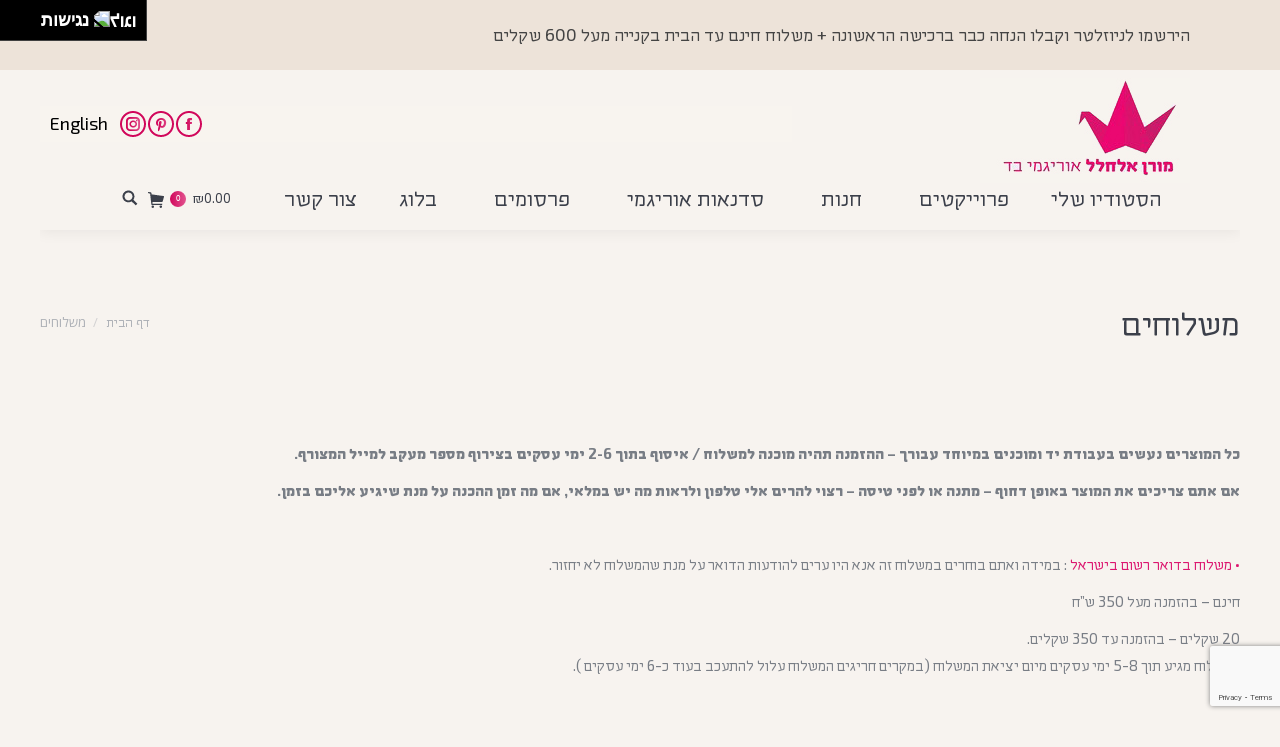

--- FILE ---
content_type: text/html; charset=UTF-8
request_url: https://moranalhalel.com/%D7%9E%D7%A9%D7%9C%D7%95%D7%97%D7%99%D7%9D/
body_size: 31881
content:
<!DOCTYPE html>
<!--[if lt IE 10 ]>
<html dir="rtl" lang="he-IL" class="old-ie no-js">
<![endif]-->
<!--[if !(IE 6) | !(IE 7) | !(IE 8)  ]><!-->
<html dir="rtl" lang="he-IL" class="no-js">
<!--<![endif]-->
<head>
	<meta charset="UTF-8" />
		<meta name="viewport" content="width=device-width, initial-scale=1, maximum-scale=1, user-scalable=0">
		<link rel="profile" href="https://gmpg.org/xfn/11" />
	<link rel="pingback" href="https://moranalhalel.com/xmlrpc.php" />
	<meta name='robots' content='max-image-preview:large' />
			
			<!-- Facebook Pixel Code -->
			<script>
			!function(f,b,e,v,n,t,s){if(f.fbq)return;n=f.fbq=function(){n.callMethod?
			n.callMethod.apply(n,arguments):n.queue.push(arguments)};if(!f._fbq)f._fbq=n;
			n.push=n;n.loaded=!0;n.version='2.0';n.queue=[];t=b.createElement(e);t.async=!0;
			t.src=v;s=b.getElementsByTagName(e)[0];s.parentNode.insertBefore(t,s)}(window,
			document,'script','https://connect.facebook.net/en_US/fbevents.js');
			fbq('init', '514426736622266' );			fbq('track', 'PageView');
			
			</script>
			<noscript><img height="1" width="1" style="display:none"
			src="https://www.facebook.com/tr?id=514426736622266&ev=PageView&noscript=1"
			/></noscript>
			<!-- DO NOT MODIFY -->
			<!-- End Facebook Pixel Code -->
			
			<script type="text/javascript">
function createCookie(a,d,b){if(b){var c=new Date;c.setTime(c.getTime()+864E5*b);b="; expires="+c.toGMTString()}else b="";document.cookie=a+"="+d+b+"; path=/"}function readCookie(a){a+="=";for(var d=document.cookie.split(";"),b=0;b<d.length;b++){for(var c=d[b];" "==c.charAt(0);)c=c.substring(1,c.length);if(0==c.indexOf(a))return c.substring(a.length,c.length)}return null}function eraseCookie(a){createCookie(a,"",-1)}
function areCookiesEnabled(){var a=!1;createCookie("testing","Hello",1);null!=readCookie("testing")&&(a=!0,eraseCookie("testing"));return a}(function(a){var d=readCookie("devicePixelRatio"),b=void 0===a.devicePixelRatio?1:a.devicePixelRatio;areCookiesEnabled()&&null==d&&(createCookie("devicePixelRatio",b,7),1!=b&&a.location.reload(!0))})(window);
</script>
	<!-- This site is optimized with the Yoast SEO plugin v14.2 - https://yoast.com/wordpress/plugins/seo/ -->
	<title>משלוחים - מורן אלחלל - אוריגמי בד</title>
	<meta name="description" content="משלוחים חינם עבור קנייה און ליין בחנות, משלוחים בינלאומיים , משלוח מהיר , משלוח עד הבית, משלוח ליולדת, משלוחים מיוחדים, מתנות לעובדים מורן אלחלל אוריגמי בד." />
	<meta name="robots" content="index, follow" />
	<meta name="googlebot" content="index, follow, max-snippet:-1, max-image-preview:large, max-video-preview:-1" />
	<meta name="bingbot" content="index, follow, max-snippet:-1, max-image-preview:large, max-video-preview:-1" />
	<link rel="canonical" href="https://moranalhalel.com/משלוחים/" />
	<meta property="og:locale" content="he_IL" />
	<meta property="og:type" content="article" />
	<meta property="og:title" content="משלוחים - מורן אלחלל - אוריגמי בד" />
	<meta property="og:description" content="משלוחים חינם עבור קנייה און ליין בחנות, משלוחים בינלאומיים , משלוח מהיר , משלוח עד הבית, משלוח ליולדת, משלוחים מיוחדים, מתנות לעובדים מורן אלחלל אוריגמי בד." />
	<meta property="og:url" content="https://moranalhalel.com/משלוחים/" />
	<meta property="og:site_name" content="מורן אלחלל - אוריגמי בד" />
	<meta property="article:modified_time" content="2024-04-03T05:12:11+00:00" />
	<script type="application/ld+json" class="yoast-schema-graph">{"@context":"https://schema.org","@graph":[{"@type":"WebSite","@id":"https://moranalhalel.com/#website","url":"https://moranalhalel.com/","name":"\u05de\u05d5\u05e8\u05df \u05d0\u05dc\u05d7\u05dc\u05dc - \u05d0\u05d5\u05e8\u05d9\u05d2\u05de\u05d9 \u05d1\u05d3","description":"Fabric origami designs , \u05de\u05d5\u05e6\u05e8\u05d9\u05dd \u05dc\u05e2\u05d9\u05e6\u05d5\u05d1 \u05d4\u05d1\u05d9\u05ea \u05d5\u05dc\u05e2\u05d9\u05e6\u05d5\u05d1 \u05d7\u05d3\u05e8\u05d9 \u05d9\u05dc\u05d3\u05d9\u05dd \u05e2\u05e9\u05d5\u05d9\u05d9\u05dd \u05d1\u05d3\u05d9\u05dd \u05d5\u05de\u05e7\u05d5\u05e4\u05dc\u05d9\u05dd \u05d1\u05e9\u05e4\u05ea \u05d4\u05d0\u05d5\u05e8\u05d9\u05d2\u05de\u05d9. \u05de\u05d5\u05d1\u05d9\u05d9\u05dc \u05dc\u05ea\u05d9\u05e0\u05d5\u05e7, \u05d2\u05e8\u05dc\u05e0\u05d3\u05d5\u05ea, \u05d0\u05d5\u05ea\u05d9\u05d5\u05ea \u05de\u05e2\u05d5\u05e6\u05d1\u05d5\u05ea, \u05e1\u05d3\u05e0\u05d0\u05d5\u05ea \u05d0\u05d5\u05e8\u05d9\u05d2\u05de\u05d9, \u05d5\u05e2\u05d9\u05e6\u05d5\u05d1 \u05dc\u05d0\u05d9\u05e8\u05d5\u05e2\u05d9\u05dd.","potentialAction":[{"@type":"SearchAction","target":"https://moranalhalel.com/?s={search_term_string}","query-input":"required name=search_term_string"}],"inLanguage":"he-IL"},{"@type":"WebPage","@id":"https://moranalhalel.com/%d7%9e%d7%a9%d7%9c%d7%95%d7%97%d7%99%d7%9d/#webpage","url":"https://moranalhalel.com/%d7%9e%d7%a9%d7%9c%d7%95%d7%97%d7%99%d7%9d/","name":"\u05de\u05e9\u05dc\u05d5\u05d7\u05d9\u05dd - \u05de\u05d5\u05e8\u05df \u05d0\u05dc\u05d7\u05dc\u05dc - \u05d0\u05d5\u05e8\u05d9\u05d2\u05de\u05d9 \u05d1\u05d3","isPartOf":{"@id":"https://moranalhalel.com/#website"},"datePublished":"2017-08-30T10:08:00+00:00","dateModified":"2024-04-03T05:12:11+00:00","description":"\u05de\u05e9\u05dc\u05d5\u05d7\u05d9\u05dd \u05d7\u05d9\u05e0\u05dd \u05e2\u05d1\u05d5\u05e8 \u05e7\u05e0\u05d9\u05d9\u05d4 \u05d0\u05d5\u05df \u05dc\u05d9\u05d9\u05df \u05d1\u05d7\u05e0\u05d5\u05ea, \u05de\u05e9\u05dc\u05d5\u05d7\u05d9\u05dd \u05d1\u05d9\u05e0\u05dc\u05d0\u05d5\u05de\u05d9\u05d9\u05dd , \u05de\u05e9\u05dc\u05d5\u05d7 \u05de\u05d4\u05d9\u05e8 , \u05de\u05e9\u05dc\u05d5\u05d7 \u05e2\u05d3 \u05d4\u05d1\u05d9\u05ea, \u05de\u05e9\u05dc\u05d5\u05d7 \u05dc\u05d9\u05d5\u05dc\u05d3\u05ea, \u05de\u05e9\u05dc\u05d5\u05d7\u05d9\u05dd \u05de\u05d9\u05d5\u05d7\u05d3\u05d9\u05dd, \u05de\u05ea\u05e0\u05d5\u05ea \u05dc\u05e2\u05d5\u05d1\u05d3\u05d9\u05dd \u05de\u05d5\u05e8\u05df \u05d0\u05dc\u05d7\u05dc\u05dc \u05d0\u05d5\u05e8\u05d9\u05d2\u05de\u05d9 \u05d1\u05d3.","inLanguage":"he-IL","potentialAction":[{"@type":"ReadAction","target":["https://moranalhalel.com/%d7%9e%d7%a9%d7%9c%d7%95%d7%97%d7%99%d7%9d/"]}]}]}</script>
	<!-- / Yoast SEO plugin. -->


<link rel='dns-prefetch' href='//www.google.com' />
<link rel='dns-prefetch' href='//netdna.bootstrapcdn.com' />
<link rel='dns-prefetch' href='//fonts.googleapis.com' />
<link rel="alternate" type="application/rss+xml" title="מורן אלחלל - אוריגמי בד &laquo; פיד‏" href="https://moranalhalel.com/feed/" />
<link rel="alternate" type="application/rss+xml" title="מורן אלחלל - אוריגמי בד &laquo; פיד תגובות‏" href="https://moranalhalel.com/comments/feed/" />
<script type="text/javascript">
/* <![CDATA[ */
window._wpemojiSettings = {"baseUrl":"https:\/\/s.w.org\/images\/core\/emoji\/14.0.0\/72x72\/","ext":".png","svgUrl":"https:\/\/s.w.org\/images\/core\/emoji\/14.0.0\/svg\/","svgExt":".svg","source":{"concatemoji":"https:\/\/moranalhalel.com\/wp-includes\/js\/wp-emoji-release.min.js?ver=6.4.7"}};
/*! This file is auto-generated */
!function(i,n){var o,s,e;function c(e){try{var t={supportTests:e,timestamp:(new Date).valueOf()};sessionStorage.setItem(o,JSON.stringify(t))}catch(e){}}function p(e,t,n){e.clearRect(0,0,e.canvas.width,e.canvas.height),e.fillText(t,0,0);var t=new Uint32Array(e.getImageData(0,0,e.canvas.width,e.canvas.height).data),r=(e.clearRect(0,0,e.canvas.width,e.canvas.height),e.fillText(n,0,0),new Uint32Array(e.getImageData(0,0,e.canvas.width,e.canvas.height).data));return t.every(function(e,t){return e===r[t]})}function u(e,t,n){switch(t){case"flag":return n(e,"\ud83c\udff3\ufe0f\u200d\u26a7\ufe0f","\ud83c\udff3\ufe0f\u200b\u26a7\ufe0f")?!1:!n(e,"\ud83c\uddfa\ud83c\uddf3","\ud83c\uddfa\u200b\ud83c\uddf3")&&!n(e,"\ud83c\udff4\udb40\udc67\udb40\udc62\udb40\udc65\udb40\udc6e\udb40\udc67\udb40\udc7f","\ud83c\udff4\u200b\udb40\udc67\u200b\udb40\udc62\u200b\udb40\udc65\u200b\udb40\udc6e\u200b\udb40\udc67\u200b\udb40\udc7f");case"emoji":return!n(e,"\ud83e\udef1\ud83c\udffb\u200d\ud83e\udef2\ud83c\udfff","\ud83e\udef1\ud83c\udffb\u200b\ud83e\udef2\ud83c\udfff")}return!1}function f(e,t,n){var r="undefined"!=typeof WorkerGlobalScope&&self instanceof WorkerGlobalScope?new OffscreenCanvas(300,150):i.createElement("canvas"),a=r.getContext("2d",{willReadFrequently:!0}),o=(a.textBaseline="top",a.font="600 32px Arial",{});return e.forEach(function(e){o[e]=t(a,e,n)}),o}function t(e){var t=i.createElement("script");t.src=e,t.defer=!0,i.head.appendChild(t)}"undefined"!=typeof Promise&&(o="wpEmojiSettingsSupports",s=["flag","emoji"],n.supports={everything:!0,everythingExceptFlag:!0},e=new Promise(function(e){i.addEventListener("DOMContentLoaded",e,{once:!0})}),new Promise(function(t){var n=function(){try{var e=JSON.parse(sessionStorage.getItem(o));if("object"==typeof e&&"number"==typeof e.timestamp&&(new Date).valueOf()<e.timestamp+604800&&"object"==typeof e.supportTests)return e.supportTests}catch(e){}return null}();if(!n){if("undefined"!=typeof Worker&&"undefined"!=typeof OffscreenCanvas&&"undefined"!=typeof URL&&URL.createObjectURL&&"undefined"!=typeof Blob)try{var e="postMessage("+f.toString()+"("+[JSON.stringify(s),u.toString(),p.toString()].join(",")+"));",r=new Blob([e],{type:"text/javascript"}),a=new Worker(URL.createObjectURL(r),{name:"wpTestEmojiSupports"});return void(a.onmessage=function(e){c(n=e.data),a.terminate(),t(n)})}catch(e){}c(n=f(s,u,p))}t(n)}).then(function(e){for(var t in e)n.supports[t]=e[t],n.supports.everything=n.supports.everything&&n.supports[t],"flag"!==t&&(n.supports.everythingExceptFlag=n.supports.everythingExceptFlag&&n.supports[t]);n.supports.everythingExceptFlag=n.supports.everythingExceptFlag&&!n.supports.flag,n.DOMReady=!1,n.readyCallback=function(){n.DOMReady=!0}}).then(function(){return e}).then(function(){var e;n.supports.everything||(n.readyCallback(),(e=n.source||{}).concatemoji?t(e.concatemoji):e.wpemoji&&e.twemoji&&(t(e.twemoji),t(e.wpemoji)))}))}((window,document),window._wpemojiSettings);
/* ]]> */
</script>
<style id='wp-emoji-styles-inline-css' type='text/css'>

	img.wp-smiley, img.emoji {
		display: inline !important;
		border: none !important;
		box-shadow: none !important;
		height: 1em !important;
		width: 1em !important;
		margin: 0 0.07em !important;
		vertical-align: -0.1em !important;
		background: none !important;
		padding: 0 !important;
	}
</style>
<link rel='stylesheet' id='wp-block-library-rtl-css' href='https://moranalhalel.com/wp-includes/css/dist/block-library/style-rtl.min.css?ver=6.4.7' type='text/css' media='all' />
<link data-minify="1" rel='stylesheet' id='wc-block-style-css' href='https://moranalhalel.com/wp-content/cache/min/1/wp-content/plugins/woocommerce/packages/woocommerce-blocks/build/style.css?ver=1767266659' type='text/css' media='all' />
<style id='classic-theme-styles-inline-css' type='text/css'>
/*! This file is auto-generated */
.wp-block-button__link{color:#fff;background-color:#32373c;border-radius:9999px;box-shadow:none;text-decoration:none;padding:calc(.667em + 2px) calc(1.333em + 2px);font-size:1.125em}.wp-block-file__button{background:#32373c;color:#fff;text-decoration:none}
</style>
<style id='global-styles-inline-css' type='text/css'>
body{--wp--preset--color--black: #000000;--wp--preset--color--cyan-bluish-gray: #abb8c3;--wp--preset--color--white: #ffffff;--wp--preset--color--pale-pink: #f78da7;--wp--preset--color--vivid-red: #cf2e2e;--wp--preset--color--luminous-vivid-orange: #ff6900;--wp--preset--color--luminous-vivid-amber: #fcb900;--wp--preset--color--light-green-cyan: #7bdcb5;--wp--preset--color--vivid-green-cyan: #00d084;--wp--preset--color--pale-cyan-blue: #8ed1fc;--wp--preset--color--vivid-cyan-blue: #0693e3;--wp--preset--color--vivid-purple: #9b51e0;--wp--preset--gradient--vivid-cyan-blue-to-vivid-purple: linear-gradient(135deg,rgba(6,147,227,1) 0%,rgb(155,81,224) 100%);--wp--preset--gradient--light-green-cyan-to-vivid-green-cyan: linear-gradient(135deg,rgb(122,220,180) 0%,rgb(0,208,130) 100%);--wp--preset--gradient--luminous-vivid-amber-to-luminous-vivid-orange: linear-gradient(135deg,rgba(252,185,0,1) 0%,rgba(255,105,0,1) 100%);--wp--preset--gradient--luminous-vivid-orange-to-vivid-red: linear-gradient(135deg,rgba(255,105,0,1) 0%,rgb(207,46,46) 100%);--wp--preset--gradient--very-light-gray-to-cyan-bluish-gray: linear-gradient(135deg,rgb(238,238,238) 0%,rgb(169,184,195) 100%);--wp--preset--gradient--cool-to-warm-spectrum: linear-gradient(135deg,rgb(74,234,220) 0%,rgb(151,120,209) 20%,rgb(207,42,186) 40%,rgb(238,44,130) 60%,rgb(251,105,98) 80%,rgb(254,248,76) 100%);--wp--preset--gradient--blush-light-purple: linear-gradient(135deg,rgb(255,206,236) 0%,rgb(152,150,240) 100%);--wp--preset--gradient--blush-bordeaux: linear-gradient(135deg,rgb(254,205,165) 0%,rgb(254,45,45) 50%,rgb(107,0,62) 100%);--wp--preset--gradient--luminous-dusk: linear-gradient(135deg,rgb(255,203,112) 0%,rgb(199,81,192) 50%,rgb(65,88,208) 100%);--wp--preset--gradient--pale-ocean: linear-gradient(135deg,rgb(255,245,203) 0%,rgb(182,227,212) 50%,rgb(51,167,181) 100%);--wp--preset--gradient--electric-grass: linear-gradient(135deg,rgb(202,248,128) 0%,rgb(113,206,126) 100%);--wp--preset--gradient--midnight: linear-gradient(135deg,rgb(2,3,129) 0%,rgb(40,116,252) 100%);--wp--preset--font-size--small: 13px;--wp--preset--font-size--medium: 20px;--wp--preset--font-size--large: 36px;--wp--preset--font-size--x-large: 42px;--wp--preset--spacing--20: 0.44rem;--wp--preset--spacing--30: 0.67rem;--wp--preset--spacing--40: 1rem;--wp--preset--spacing--50: 1.5rem;--wp--preset--spacing--60: 2.25rem;--wp--preset--spacing--70: 3.38rem;--wp--preset--spacing--80: 5.06rem;--wp--preset--shadow--natural: 6px 6px 9px rgba(0, 0, 0, 0.2);--wp--preset--shadow--deep: 12px 12px 50px rgba(0, 0, 0, 0.4);--wp--preset--shadow--sharp: 6px 6px 0px rgba(0, 0, 0, 0.2);--wp--preset--shadow--outlined: 6px 6px 0px -3px rgba(255, 255, 255, 1), 6px 6px rgba(0, 0, 0, 1);--wp--preset--shadow--crisp: 6px 6px 0px rgba(0, 0, 0, 1);}:where(.is-layout-flex){gap: 0.5em;}:where(.is-layout-grid){gap: 0.5em;}body .is-layout-flow > .alignleft{float: left;margin-inline-start: 0;margin-inline-end: 2em;}body .is-layout-flow > .alignright{float: right;margin-inline-start: 2em;margin-inline-end: 0;}body .is-layout-flow > .aligncenter{margin-left: auto !important;margin-right: auto !important;}body .is-layout-constrained > .alignleft{float: left;margin-inline-start: 0;margin-inline-end: 2em;}body .is-layout-constrained > .alignright{float: right;margin-inline-start: 2em;margin-inline-end: 0;}body .is-layout-constrained > .aligncenter{margin-left: auto !important;margin-right: auto !important;}body .is-layout-constrained > :where(:not(.alignleft):not(.alignright):not(.alignfull)){max-width: var(--wp--style--global--content-size);margin-left: auto !important;margin-right: auto !important;}body .is-layout-constrained > .alignwide{max-width: var(--wp--style--global--wide-size);}body .is-layout-flex{display: flex;}body .is-layout-flex{flex-wrap: wrap;align-items: center;}body .is-layout-flex > *{margin: 0;}body .is-layout-grid{display: grid;}body .is-layout-grid > *{margin: 0;}:where(.wp-block-columns.is-layout-flex){gap: 2em;}:where(.wp-block-columns.is-layout-grid){gap: 2em;}:where(.wp-block-post-template.is-layout-flex){gap: 1.25em;}:where(.wp-block-post-template.is-layout-grid){gap: 1.25em;}.has-black-color{color: var(--wp--preset--color--black) !important;}.has-cyan-bluish-gray-color{color: var(--wp--preset--color--cyan-bluish-gray) !important;}.has-white-color{color: var(--wp--preset--color--white) !important;}.has-pale-pink-color{color: var(--wp--preset--color--pale-pink) !important;}.has-vivid-red-color{color: var(--wp--preset--color--vivid-red) !important;}.has-luminous-vivid-orange-color{color: var(--wp--preset--color--luminous-vivid-orange) !important;}.has-luminous-vivid-amber-color{color: var(--wp--preset--color--luminous-vivid-amber) !important;}.has-light-green-cyan-color{color: var(--wp--preset--color--light-green-cyan) !important;}.has-vivid-green-cyan-color{color: var(--wp--preset--color--vivid-green-cyan) !important;}.has-pale-cyan-blue-color{color: var(--wp--preset--color--pale-cyan-blue) !important;}.has-vivid-cyan-blue-color{color: var(--wp--preset--color--vivid-cyan-blue) !important;}.has-vivid-purple-color{color: var(--wp--preset--color--vivid-purple) !important;}.has-black-background-color{background-color: var(--wp--preset--color--black) !important;}.has-cyan-bluish-gray-background-color{background-color: var(--wp--preset--color--cyan-bluish-gray) !important;}.has-white-background-color{background-color: var(--wp--preset--color--white) !important;}.has-pale-pink-background-color{background-color: var(--wp--preset--color--pale-pink) !important;}.has-vivid-red-background-color{background-color: var(--wp--preset--color--vivid-red) !important;}.has-luminous-vivid-orange-background-color{background-color: var(--wp--preset--color--luminous-vivid-orange) !important;}.has-luminous-vivid-amber-background-color{background-color: var(--wp--preset--color--luminous-vivid-amber) !important;}.has-light-green-cyan-background-color{background-color: var(--wp--preset--color--light-green-cyan) !important;}.has-vivid-green-cyan-background-color{background-color: var(--wp--preset--color--vivid-green-cyan) !important;}.has-pale-cyan-blue-background-color{background-color: var(--wp--preset--color--pale-cyan-blue) !important;}.has-vivid-cyan-blue-background-color{background-color: var(--wp--preset--color--vivid-cyan-blue) !important;}.has-vivid-purple-background-color{background-color: var(--wp--preset--color--vivid-purple) !important;}.has-black-border-color{border-color: var(--wp--preset--color--black) !important;}.has-cyan-bluish-gray-border-color{border-color: var(--wp--preset--color--cyan-bluish-gray) !important;}.has-white-border-color{border-color: var(--wp--preset--color--white) !important;}.has-pale-pink-border-color{border-color: var(--wp--preset--color--pale-pink) !important;}.has-vivid-red-border-color{border-color: var(--wp--preset--color--vivid-red) !important;}.has-luminous-vivid-orange-border-color{border-color: var(--wp--preset--color--luminous-vivid-orange) !important;}.has-luminous-vivid-amber-border-color{border-color: var(--wp--preset--color--luminous-vivid-amber) !important;}.has-light-green-cyan-border-color{border-color: var(--wp--preset--color--light-green-cyan) !important;}.has-vivid-green-cyan-border-color{border-color: var(--wp--preset--color--vivid-green-cyan) !important;}.has-pale-cyan-blue-border-color{border-color: var(--wp--preset--color--pale-cyan-blue) !important;}.has-vivid-cyan-blue-border-color{border-color: var(--wp--preset--color--vivid-cyan-blue) !important;}.has-vivid-purple-border-color{border-color: var(--wp--preset--color--vivid-purple) !important;}.has-vivid-cyan-blue-to-vivid-purple-gradient-background{background: var(--wp--preset--gradient--vivid-cyan-blue-to-vivid-purple) !important;}.has-light-green-cyan-to-vivid-green-cyan-gradient-background{background: var(--wp--preset--gradient--light-green-cyan-to-vivid-green-cyan) !important;}.has-luminous-vivid-amber-to-luminous-vivid-orange-gradient-background{background: var(--wp--preset--gradient--luminous-vivid-amber-to-luminous-vivid-orange) !important;}.has-luminous-vivid-orange-to-vivid-red-gradient-background{background: var(--wp--preset--gradient--luminous-vivid-orange-to-vivid-red) !important;}.has-very-light-gray-to-cyan-bluish-gray-gradient-background{background: var(--wp--preset--gradient--very-light-gray-to-cyan-bluish-gray) !important;}.has-cool-to-warm-spectrum-gradient-background{background: var(--wp--preset--gradient--cool-to-warm-spectrum) !important;}.has-blush-light-purple-gradient-background{background: var(--wp--preset--gradient--blush-light-purple) !important;}.has-blush-bordeaux-gradient-background{background: var(--wp--preset--gradient--blush-bordeaux) !important;}.has-luminous-dusk-gradient-background{background: var(--wp--preset--gradient--luminous-dusk) !important;}.has-pale-ocean-gradient-background{background: var(--wp--preset--gradient--pale-ocean) !important;}.has-electric-grass-gradient-background{background: var(--wp--preset--gradient--electric-grass) !important;}.has-midnight-gradient-background{background: var(--wp--preset--gradient--midnight) !important;}.has-small-font-size{font-size: var(--wp--preset--font-size--small) !important;}.has-medium-font-size{font-size: var(--wp--preset--font-size--medium) !important;}.has-large-font-size{font-size: var(--wp--preset--font-size--large) !important;}.has-x-large-font-size{font-size: var(--wp--preset--font-size--x-large) !important;}
.wp-block-navigation a:where(:not(.wp-element-button)){color: inherit;}
:where(.wp-block-post-template.is-layout-flex){gap: 1.25em;}:where(.wp-block-post-template.is-layout-grid){gap: 1.25em;}
:where(.wp-block-columns.is-layout-flex){gap: 2em;}:where(.wp-block-columns.is-layout-grid){gap: 2em;}
.wp-block-pullquote{font-size: 1.5em;line-height: 1.6;}
</style>
<link data-minify="1" rel='stylesheet' id='contact-form-7-css' href='https://moranalhalel.com/wp-content/cache/min/1/wp-content/plugins/contact-form-7/includes/css/styles.css?ver=1767266659' type='text/css' media='all' />
<link data-minify="1" rel='stylesheet' id='contact-form-7-rtl-css' href='https://moranalhalel.com/wp-content/cache/min/1/wp-content/plugins/contact-form-7/includes/css/styles-rtl.css?ver=1767266659' type='text/css' media='all' />
<link data-minify="1" rel='stylesheet' id='finalTilesGallery_stylesheet-css' href='https://moranalhalel.com/wp-content/cache/min/1/wp-content/plugins/final-tiles-grid-gallery-lite/scripts/ftg.css?ver=1767266659' type='text/css' media='all' />
<link data-minify="1" rel='stylesheet' id='fontawesome_stylesheet-css' href='https://moranalhalel.com/wp-content/cache/min/1/font-awesome/4.7.0/css/font-awesome.css?ver=1767266659' type='text/css' media='all' />
<link data-minify="1" rel='stylesheet' id='tp_twitter_plugin_css-css' href='https://moranalhalel.com/wp-content/cache/min/1/wp-content/plugins/recent-tweets-widget/tp_twitter_plugin.css?ver=1767266659' type='text/css' media='screen' />
<link data-minify="1" rel='stylesheet' id='rs-plugin-settings-css' href='https://moranalhalel.com/wp-content/cache/min/1/wp-content/plugins/revslider/public/assets/css/settings.css?ver=1767266659' type='text/css' media='all' />
<style id='rs-plugin-settings-inline-css' type='text/css'>
#rs-demo-id {}
</style>
<style id='woocommerce-inline-inline-css' type='text/css'>
.woocommerce form .form-row .required { visibility: visible; }
</style>
<link data-minify="1" rel='stylesheet' id='yith_wcbm_badge_style-css' href='https://moranalhalel.com/wp-content/cache/min/1/wp-content/plugins/yith-woocommerce-badge-management-premium/assets/css/frontend.css?ver=1767266659' type='text/css' media='all' />
<style id='yith_wcbm_badge_style-inline-css' type='text/css'>
.yith-wcbm-badge-43043{ top: 0px;bottom: auto;left: 0px;right: auto; opacity: 1; }.yith-wcbm-badge-43043 .yith-wcbm-badge__wrap{ -ms-transform: rotateX(0deg) rotateY(0deg) rotateZ(0deg); -webkit-transform: rotateX(0deg) rotateY(0deg) rotateZ(0deg); transform: rotateX(0deg) rotateY(0deg) rotateZ(0deg); }			.yith-wcbm-css-badge-43043{
				color: #ffffff;
				font-family: "Open Sans",sans-serif;
				position: absolute;
				background-color: transparent;
				overflow: auto;
			}
			.yith-wcbm-css-badge-43043 div.yith-wcbm-css-s1{

			}

			.yith-wcbm-css-badge-43043 div.yith-wcbm-css-s2{

			}

			.yith-wcbm-css-badge-43043 div.yith-wcbm-css-text{
				padding: 6px 8px;
				background: #3986c6;
				font-size: 13px;
				font-weight: bold;
				line-height:13px;
			}
			.yith-wcbm-badge-46411{ top: 17px;bottom: auto;left: 14px;right: auto; opacity: 1; }.yith-wcbm-badge-46411 .yith-wcbm-badge__wrap{ -ms-transform: rotateX(0deg) rotateY(0deg) rotateZ(0deg); -webkit-transform: rotateX(0deg) rotateY(0deg) rotateZ(0deg); transform: rotateX(0deg) rotateY(0deg) rotateZ(0deg); }			.yith-wcbm-css-badge-46411{
				color: #FFFFFF;
				font-family: "Open Sans",sans-serif;
				position:relative;
				box-sizing: border-box;
				position: absolute;
				background-color: transparent;
				height: 66px;
				width: 66px;
			}
			.yith-wcbm-css-badge-46411 div.yith-wcbm-css-s1{
				height: 50px;
				width: 50px;
				-webkit-transform: rotate(45deg);
			   	-ms-transform: rotate(45deg);
			   	transform: rotate(45deg);
				background: #870e22;
				border-radius: 6px;
				position: absolute;
				top: 8px;
				left: 8px;
				z-index: 12;
			}
			.yith-wcbm-css-badge-46411 div.yith-wcbm-css-s2{

			}
			.yith-wcbm-css-badge-46411 div.yith-wcbm-css-text{
				font-family: "Open Sans",sans-serif;
				font-size: 13px;
				font-weight: 200;
				line-height: 13px;
				position: absolute;
				z-index: 14;
				width: 66px;
				top: 26px;
				text-align: center;
			}
			.yith-wcbm-badge-47807{ top: 0px;bottom: auto;left: 0px;right: auto; opacity: 1; }.yith-wcbm-badge-47807 .yith-wcbm-badge__wrap{ -ms-transform: rotateX(0deg) rotateY(0deg) rotateZ(0deg); -webkit-transform: rotateX(0deg) rotateY(0deg) rotateZ(0deg); transform: rotateX(0deg) rotateY(0deg) rotateZ(0deg); }			.yith-wcbm-css-badge-47807{
				color: #FFFFFF;
				font-family: "Open Sans",sans-serif;
				position:relative;
				box-sizing: border-box;
				position: absolute;
				width:auto;
				height:auto;
				background-color: transparent;
			}
			.yith-wcbm-css-badge-47807 div.yith-wcbm-css-s1{
				width:0;
				height:0;
				border-top: 6px solid #89003b;
				border-right: 5px solid transparent;
				border-left: 2px solid transparent;
				position: absolute;
				right: 1px;
				top: 30px;
			}

			.yith-wcbm-css-badge-47807 div.yith-wcbm-css-s2{
				width:13px;
				height:26px;
				display: inline-block;
			}

			.yith-wcbm-css-badge-47807 div.yith-wcbm-css-text{
				background: #e50063;
				font-size: 14px;
				font-weight: bold;
				line-height: 30px;
				height: 30px;
				white-space:nowrap;
				padding-right: 10px;
				padding-left: 8px;
				position: relative;
				top: -6px;
				right: 0;
				display: inline-block;
			}

			.yith-wcbm-css-badge-47807 div.yith-wcbm-css-text:before{
				content: '';
				width:0;
				height:0;
				border-right: 12px solid #e50063;
				border-bottom: 15px solid transparent;
				position: absolute;
				top: 0;
				left:-12px;
			}

			.yith-wcbm-css-badge-47807 div.yith-wcbm-css-text:after{
				content: '';
				width:0;
				height:0;
				border-right: 12px solid #e50063;
				border-top: 15px solid transparent;
				position: absolute;
				top: 15px;
				left:-12px;
			}
			.yith-wcbm-badge-43385{ top: 23px;bottom: auto;left: auto;right: 22px; opacity: 1; }.yith-wcbm-badge-43385 .yith-wcbm-badge__wrap{ -ms-transform: rotateX(0deg) rotateY(0deg) rotateZ(0deg); -webkit-transform: rotateX(0deg) rotateY(0deg) rotateZ(0deg); transform: rotateX(0deg) rotateY(0deg) rotateZ(0deg); }			.yith-wcbm-css-badge-43385{
				color: #FFFFFF;
				font-family: "Open Sans",sans-serif;
				position:relative;
				box-sizing: border-box;
				position: absolute;
				background-color: transparent;
				width: 65px;
				height: 65px;
			}
			.yith-wcbm-css-badge-43385 div.yith-wcbm-css-s1{
				width:0;
				height:0;
				border-right: 65px solid #000000;
				border-bottom: 65px solid transparent;
				z-index:12;
			}

			.yith-wcbm-css-badge-43385 div.yith-wcbm-css-s2{

			}

			.yith-wcbm-css-badge-43385 div.yith-wcbm-css-text{
				font-size: 13px;
				font-weight: bold;
				line-height: 13px;
				position: absolute;
				z-index: 14;
				-webkit-transform: rotate(45deg);
			   	-ms-transform: rotate(45deg);
			   	transform: rotate(45deg);
				top: 15px;
				left: -5px;
				width: 91px;
				text-align: center;
			}
			.yith-wcbm-badge-43105{ top: auto;bottom: 7.010400000000004px;left: 2px;right: auto; opacity: 1; }.yith-wcbm-badge-43105 .yith-wcbm-badge__wrap{ -ms-transform: rotateX(0deg) rotateY(0deg) rotateZ(0deg); -webkit-transform: rotateX(0deg) rotateY(0deg) rotateZ(0deg); transform: rotateX(0deg) rotateY(0deg) rotateZ(0deg); }			.yith-wcbm-css-badge-43105{
				color: #0063ce;
				font-family: "Open Sans",sans-serif;
				position:relative;
				box-sizing: border-box;
				position: absolute;
				background-color: transparent;
				overflow: auto;
				width: auto;
				height: auto;
			}
			.yith-wcbm-css-badge-43105 div.yith-wcbm-css-s1{

			}

			.yith-wcbm-css-badge-43105 div.yith-wcbm-css-s2{

			}

			.yith-wcbm-css-badge-43105 div.yith-wcbm-css-text{
				box-sizing: border-box;
				padding: 10px 6px;
				background: #ffffff;
				border-radius: 7px;
				border: 2px solid #0063ce;
				font-family: "Open Sans",sans-serif;
				font-size: 10px;
				font-weight: bold;
				line-height:10px;
			}
			.yith-wcbm-badge-46842{ top: 5px;bottom: auto;left: auto;right: 0px; opacity: 1; }.yith-wcbm-badge-46842 .yith-wcbm-badge__wrap{ -ms-transform: rotateX(0deg) rotateY(0deg) rotateZ(0deg); -webkit-transform: rotateX(0deg) rotateY(0deg) rotateZ(0deg); transform: rotateX(0deg) rotateY(0deg) rotateZ(0deg); }			.yith-wcbm-css-badge-46842{
				color: #ffffff;
				font-family: "Open Sans",sans-serif;
				position:relative;
				box-sizing: border-box;
				position: absolute;

				background-color: transparent;
			}
			.yith-wcbm-css-badge-46842 div.yith-wcbm-css-s1{

			}
			.yith-wcbm-css-badge-46842 div.yith-wcbm-css-s1:before{

			}

			.yith-wcbm-css-badge-46842 div.yith-wcbm-css-s2{
				width:22px;
				height:26px;
				display: inline-block;
			}

			.yith-wcbm-css-badge-46842 div.yith-wcbm-css-text{
				background: #1a88af;
				font-family: "Open Sans",sans-serif;
				font-size: 14px;
				font-weight: bold;
				line-height: 30px;
				height: 30px;
				white-space:nowrap;
				padding-right: 10px;
				padding-left: 6px;
				box-sizing: border-box;
				display: inline-block;
				position:relative;
				top:-6px;
			}

			.yith-wcbm-css-badge-46842 div.yith-wcbm-css-text:before{
				content: '';
				width:0;
				height:0;
				border-right: 22px solid #1a88af;
				border-bottom: 30px solid transparent;
				position: absolute;
				top: 0;
				left:-22px;
			}

			.yith-wcbm-css-badge-46842 div.yith-wcbm-css-text:after{
				content: '';
				width:0;
				height:0;
				border-top: 6px solid #0f5169;
				border-right: 5px solid transparent;
				border-left: 2px solid transparent;
				position: absolute;
				right: 1px;
				bottom: -6px;
			}
			.yith-wcbm-badge-43784{ top: 0px;bottom: auto;left: 0px;right: auto; opacity: 1; }.yith-wcbm-badge-43784 .yith-wcbm-badge__wrap{ -ms-transform: rotateX(0deg) rotateY(0deg) rotateZ(0deg); -webkit-transform: rotateX(0deg) rotateY(0deg) rotateZ(0deg); transform: rotateX(0deg) rotateY(0deg) rotateZ(0deg); }			.yith-wcbm-css-badge-43784{
				color: #000000;
				font-family: "Open Sans",sans-serif;
				position:relative;
				box-sizing: border-box;
				position: absolute;
				width:auto;
				height:auto;
				background-color: transparent;
			}
			.yith-wcbm-css-badge-43784 div.yith-wcbm-css-s1{
				width:0;
				height:0;
				border-top: 6px solid #999999;
				border-right: 5px solid transparent;
				border-left: 2px solid transparent;
				position: absolute;
				right: 1px;
				top: 30px;
			}

			.yith-wcbm-css-badge-43784 div.yith-wcbm-css-s2{
				width:13px;
				height:26px;
				display: inline-block;
			}

			.yith-wcbm-css-badge-43784 div.yith-wcbm-css-text{
				background: #ffffff;
				font-size: 14px;
				font-weight: bold;
				line-height: 30px;
				height: 30px;
				white-space:nowrap;
				padding-right: 10px;
				padding-left: 8px;
				position: relative;
				top: -6px;
				right: 0;
				display: inline-block;
			}

			.yith-wcbm-css-badge-43784 div.yith-wcbm-css-text:before{
				content: '';
				width:0;
				height:0;
				border-right: 12px solid #ffffff;
				border-bottom: 15px solid transparent;
				position: absolute;
				top: 0;
				left:-12px;
			}

			.yith-wcbm-css-badge-43784 div.yith-wcbm-css-text:after{
				content: '';
				width:0;
				height:0;
				border-right: 12px solid #ffffff;
				border-top: 15px solid transparent;
				position: absolute;
				top: 15px;
				left:-12px;
			}
			.yith-wcbm-badge-41367{ top: 0px;bottom: auto;left: 0px;right: auto; opacity: 1; }.yith-wcbm-badge-41367 .yith-wcbm-badge__wrap{ -ms-transform: rotateX(0deg) rotateY(0deg) rotateZ(0deg); -webkit-transform: rotateX(0deg) rotateY(0deg) rotateZ(0deg); transform: rotateX(0deg) rotateY(0deg) rotateZ(0deg); }			.yith-wcbm-css-badge-41367{
				color: #ffffff;
				font-family: "Open Sans",sans-serif;
				position:relative;
				box-sizing: border-box;
				position: absolute;
				background-color: transparent;
				overflow: auto;
				width: auto;
				height: auto;
			}
			.yith-wcbm-css-badge-41367 div.yith-wcbm-css-s1{

			}

			.yith-wcbm-css-badge-41367 div.yith-wcbm-css-s2{

			}

			.yith-wcbm-css-badge-41367 div.yith-wcbm-css-text{
				box-sizing: border-box;
				padding: 10px 6px;
				background: #ec0972;
				border-radius: 7px;
				border: 2px solid #ffffff;
				font-family: "Open Sans",sans-serif;
				font-size: 10px;
				font-weight: bold;
				line-height:10px;
			}
			.yith-wcbm-badge-41520{ top: -1px;bottom: auto;left: auto;right: 0.010400000000004184px; opacity: 0.8; }.yith-wcbm-badge-41520 .yith-wcbm-badge__wrap{ -ms-transform: rotateX(0deg) rotateY(0deg) rotateZ(0deg); -webkit-transform: rotateX(0deg) rotateY(0deg) rotateZ(0deg); transform: rotateX(0deg) rotateY(0deg) rotateZ(0deg); }			.yith-wcbm-css-badge-41520{
				color: #FFFFFF;
				font-family: "Open Sans",sans-serif;
				position:relative;
				box-sizing: border-box;
				position: absolute;
				background-color: transparent;
				width: 65px;
				height: 65px;
				overflow:hidden;
			}
			.yith-wcbm-css-badge-41520 div.yith-wcbm-css-s1{
				position: absolute;
				z-index: 12;
				top:0;
				left:2px;
				border-bottom: 4px solid #7a1c31;
				border-left: 3px solid transparent;
				width:10px;
			}

			.yith-wcbm-css-badge-41520 div.yith-wcbm-css-s2{
				position: absolute;
				z-index: 12;
				bottom:2px;
				right:0px;
				border-left: 4px solid #7a1c31;
				border-bottom: 3px solid transparent;
				height:10px;
			}

			.yith-wcbm-css-badge-41520 div.yith-wcbm-css-text{
				background: #cc3052;
				font-size: 10px;
				font-weight: bold;
				line-height: 22px;
				position: absolute;
				text-align: center;
				z-index: 14;
				-webkit-transform: rotate(45deg);
			   	-ms-transform: rotate(45deg);
			   	transform: rotate(45deg);
				top: 11px;
				left: -7px;
				width: 100px;
				text-align: center;
			}
			.yith-wcbm-badge-41446{ top: 0px;bottom: auto;left: 0px;right: auto; opacity: 1; }.yith-wcbm-badge-41446 .yith-wcbm-badge__wrap{ -ms-transform: rotateX(0deg) rotateY(0deg) rotateZ(0deg); -webkit-transform: rotateX(0deg) rotateY(0deg) rotateZ(0deg); transform: rotateX(0deg) rotateY(0deg) rotateZ(0deg); }			.yith-wcbm-css-badge-41446{
				color: #ffffff;
				font-family: "Open Sans",sans-serif;
				position:relative;
				box-sizing: border-box;
				position: absolute;
				background-color: transparent;
				overflow: auto;
				width: auto;
				height: auto;
			}
			.yith-wcbm-css-badge-41446 div.yith-wcbm-css-s1{

			}

			.yith-wcbm-css-badge-41446 div.yith-wcbm-css-s2{

			}

			.yith-wcbm-css-badge-41446 div.yith-wcbm-css-text{
				box-sizing: border-box;
				padding: 10px 6px;
				background: #ec0972;
				border-radius: 7px;
				border: 2px solid #ffffff;
				font-family: "Open Sans",sans-serif;
				font-size: 10px;
				font-weight: bold;
				line-height:10px;
			}
			.yith-wcbm-badge-41369{ top: 0px;bottom: auto;left: 0px;right: auto; opacity: 1; }.yith-wcbm-badge-41369 .yith-wcbm-badge__wrap{ -ms-transform: rotateX(0deg) rotateY(0deg) rotateZ(0deg); -webkit-transform: rotateX(0deg) rotateY(0deg) rotateZ(0deg); transform: rotateX(0deg) rotateY(0deg) rotateZ(0deg); }			.yith-wcbm-css-badge-41369{
				color: #ffffff;
				font-family: "Open Sans",sans-serif;
				position:relative;
				box-sizing: border-box;
				position: absolute;
				background-color: transparent;
				overflow: auto;
				width: auto;
				height: auto;
			}
			.yith-wcbm-css-badge-41369 div.yith-wcbm-css-s1{

			}

			.yith-wcbm-css-badge-41369 div.yith-wcbm-css-s2{

			}

			.yith-wcbm-css-badge-41369 div.yith-wcbm-css-text{
				box-sizing: border-box;
				padding: 10px 6px;
				background: #ec0972;
				border-radius: 7px;
				border: 2px solid #ffffff;
				font-family: "Open Sans",sans-serif;
				font-size: 10px;
				font-weight: bold;
				line-height:10px;
			}
			.yith-wcbm-badge-43178{ top: 0px;bottom: auto;left: 0px;right: auto; opacity: 1; }.yith-wcbm-badge-43178 .yith-wcbm-badge__wrap{ -ms-transform: rotateX(0deg) rotateY(0deg) rotateZ(0deg); -webkit-transform: rotateX(0deg) rotateY(0deg) rotateZ(0deg); transform: rotateX(0deg) rotateY(0deg) rotateZ(0deg); }			.yith-wcbm-css-badge-43178{
				color: #ffffff;
				font-family: "Open Sans",sans-serif;
				position:relative;
				box-sizing: border-box;
				position: absolute;
				background-color: transparent;
				overflow: auto;
				width: auto;
				height: auto;
			}
			.yith-wcbm-css-badge-43178 div.yith-wcbm-css-s1{

			}

			.yith-wcbm-css-badge-43178 div.yith-wcbm-css-s2{

			}

			.yith-wcbm-css-badge-43178 div.yith-wcbm-css-text{
				box-sizing: border-box;
				padding: 10px 6px;
				background: #ec0972;
				border-radius: 7px;
				border: 2px solid #ffffff;
				font-family: "Open Sans",sans-serif;
				font-size: 10px;
				font-weight: bold;
				line-height:10px;
			}
			.yith-wcbm-badge-41368{ top: 0px;bottom: auto;left: 0px;right: auto; opacity: 1; }.yith-wcbm-badge-41368 .yith-wcbm-badge__wrap{ -ms-transform: rotateX(0deg) rotateY(0deg) rotateZ(0deg); -webkit-transform: rotateX(0deg) rotateY(0deg) rotateZ(0deg); transform: rotateX(0deg) rotateY(0deg) rotateZ(0deg); }			.yith-wcbm-css-badge-41368{
				color: #ffffff;
				font-family: "Open Sans",sans-serif;
				position:relative;
				box-sizing: border-box;
				position: absolute;
				background-color: transparent;
				overflow: auto;
				width: auto;
				height: auto;
			}
			.yith-wcbm-css-badge-41368 div.yith-wcbm-css-s1{

			}

			.yith-wcbm-css-badge-41368 div.yith-wcbm-css-s2{

			}

			.yith-wcbm-css-badge-41368 div.yith-wcbm-css-text{
				box-sizing: border-box;
				padding: 10px 6px;
				background: #ec0972;
				border-radius: 7px;
				border: 2px solid #ffffff;
				font-family: "Open Sans",sans-serif;
				font-size: 10px;
				font-weight: bold;
				line-height:10px;
			}
			.yith-wcbm-badge-41454{ top: 0px;bottom: auto;left: 0px;right: auto; opacity: 1; }.yith-wcbm-badge-41454 .yith-wcbm-badge__wrap{ -ms-transform: rotateX(0deg) rotateY(0deg) rotateZ(0deg); -webkit-transform: rotateX(0deg) rotateY(0deg) rotateZ(0deg); transform: rotateX(0deg) rotateY(0deg) rotateZ(0deg); }			.yith-wcbm-css-badge-41454{
				color: #ffffff;
				font-family: "Open Sans",sans-serif;
				position:relative;
				box-sizing: border-box;
				position: absolute;
				background-color: transparent;
				overflow: auto;
				width: auto;
				height: auto;
			}
			.yith-wcbm-css-badge-41454 div.yith-wcbm-css-s1{

			}

			.yith-wcbm-css-badge-41454 div.yith-wcbm-css-s2{

			}

			.yith-wcbm-css-badge-41454 div.yith-wcbm-css-text{
				box-sizing: border-box;
				padding: 10px 6px;
				background: #ec0972;
				border-radius: 7px;
				border: 2px solid #ffffff;
				font-family: "Open Sans",sans-serif;
				font-size: 10px;
				font-weight: bold;
				line-height:10px;
			}
			.yith-wcbm-badge-43258{ top: 0px;bottom: auto;left: 0px;right: auto; opacity: 1; }.yith-wcbm-badge-43258 .yith-wcbm-badge__wrap{ -ms-transform: rotateX(0deg) rotateY(0deg) rotateZ(0deg); -webkit-transform: rotateX(0deg) rotateY(0deg) rotateZ(0deg); transform: rotateX(0deg) rotateY(0deg) rotateZ(0deg); }			.yith-wcbm-css-badge-43258{
				color: #ffffff;
				font-family: "Open Sans",sans-serif;
				position:relative;
				box-sizing: border-box;
				position: absolute;
				background-color: transparent;
				overflow: auto;
				width: auto;
				height: auto;
			}
			.yith-wcbm-css-badge-43258 div.yith-wcbm-css-s1{

			}

			.yith-wcbm-css-badge-43258 div.yith-wcbm-css-s2{

			}

			.yith-wcbm-css-badge-43258 div.yith-wcbm-css-text{
				box-sizing: border-box;
				padding: 10px 6px;
				background: #ec0972;
				border-radius: 7px;
				border: 2px solid #ffffff;
				font-family: "Open Sans",sans-serif;
				font-size: 10px;
				font-weight: bold;
				line-height:10px;
			}
			.yith-wcbm-badge-42421{ top: 0px;bottom: auto;left: 0px;right: auto; opacity: 1; }.yith-wcbm-badge-42421 .yith-wcbm-badge__wrap{ -ms-transform: rotateX(0deg) rotateY(0deg) rotateZ(0deg); -webkit-transform: rotateX(0deg) rotateY(0deg) rotateZ(0deg); transform: rotateX(0deg) rotateY(0deg) rotateZ(0deg); }			.yith-wcbm-css-badge-42421{
				color: #FFFFFF;
				font-family: "Open Sans",sans-serif;
				position:relative;
				box-sizing: border-box;
				position: absolute;

				background-color: transparent;
			}
			.yith-wcbm-css-badge-42421 div.yith-wcbm-css-s1{

			}
			.yith-wcbm-css-badge-42421 div.yith-wcbm-css-s1:before{

			}

			.yith-wcbm-css-badge-42421 div.yith-wcbm-css-s2{
				width:22px;
				height:26px;
				display: inline-block;
			}

			.yith-wcbm-css-badge-42421 div.yith-wcbm-css-text{
				background: #d63e75;
				font-family: "Open Sans",sans-serif;
				font-size: 14px;
				font-weight: bold;
				line-height: 30px;
				height: 30px;
				white-space:nowrap;
				padding-right: 10px;
				padding-left: 6px;
				box-sizing: border-box;
				display: inline-block;
				position:relative;
				top:-6px;
			}

			.yith-wcbm-css-badge-42421 div.yith-wcbm-css-text:before{
				content: '';
				width:0;
				height:0;
				border-right: 22px solid #d63e75;
				border-bottom: 30px solid transparent;
				position: absolute;
				top: 0;
				left:-22px;
			}

			.yith-wcbm-css-badge-42421 div.yith-wcbm-css-text:after{
				content: '';
				width:0;
				height:0;
				border-top: 6px solid #802546;
				border-right: 5px solid transparent;
				border-left: 2px solid transparent;
				position: absolute;
				right: 1px;
				bottom: -6px;
			}
			.yith-wcbm-badge-41424{ top: 0px;bottom: auto;left: 0px;right: auto; opacity: 1; }.yith-wcbm-badge-41424 .yith-wcbm-badge__wrap{ -ms-transform: rotateX(0deg) rotateY(0deg) rotateZ(0deg); -webkit-transform: rotateX(0deg) rotateY(0deg) rotateZ(0deg); transform: rotateX(0deg) rotateY(0deg) rotateZ(0deg); }			.yith-wcbm-css-badge-41424{
				color: #ffffff;
				font-family: "Open Sans",sans-serif;
				position:relative;
				box-sizing: border-box;
				position: absolute;
				background-color: transparent;
				overflow: auto;
				width: auto;
				height: auto;
			}
			.yith-wcbm-css-badge-41424 div.yith-wcbm-css-s1{

			}

			.yith-wcbm-css-badge-41424 div.yith-wcbm-css-s2{

			}

			.yith-wcbm-css-badge-41424 div.yith-wcbm-css-text{
				box-sizing: border-box;
				padding: 10px 6px;
				background: #ec0972;
				border-radius: 7px;
				border: 2px solid #ffffff;
				font-family: "Open Sans",sans-serif;
				font-size: 10px;
				font-weight: bold;
				line-height:10px;
			}
			.yith-wcbm-badge-45418{ top: 0px;bottom: auto;left: 0px;right: auto; opacity: 1; }.yith-wcbm-badge-45418 .yith-wcbm-badge__wrap{ -ms-transform: rotateX(0deg) rotateY(0deg) rotateZ(0deg); -webkit-transform: rotateX(0deg) rotateY(0deg) rotateZ(0deg); transform: rotateX(0deg) rotateY(0deg) rotateZ(0deg); }			.yith-wcbm-css-badge-45418{
				color: #ffffff;
				font-family: "Open Sans",sans-serif;
				position:relative;
				box-sizing: border-box;
				position: absolute;
				background-color: transparent;
				overflow: auto;
				width: auto;
				height: auto;
			}
			.yith-wcbm-css-badge-45418 div.yith-wcbm-css-s1{

			}

			.yith-wcbm-css-badge-45418 div.yith-wcbm-css-s2{

			}

			.yith-wcbm-css-badge-45418 div.yith-wcbm-css-text{
				box-sizing: border-box;
				padding: 10px 6px;
				background: #ec0972;
				border-radius: 7px;
				border: 2px solid #ffffff;
				font-family: "Open Sans",sans-serif;
				font-size: 10px;
				font-weight: bold;
				line-height:10px;
			}
			.yith-wcbm-badge-41478{ top: auto;bottom: 0px;left: 0px;right: auto; opacity: 0.8; }.yith-wcbm-badge-41478 .yith-wcbm-badge__wrap{ -ms-transform: rotateX(0deg) rotateY(0deg) rotateZ(0deg); -webkit-transform: rotateX(0deg) rotateY(0deg) rotateZ(0deg); transform: rotateX(0deg) rotateY(0deg) rotateZ(0deg); }.yith-wcbm-badge-43326{ top: 0px;bottom: auto;left: 0px;right: auto; opacity: 1; }.yith-wcbm-badge-43326 .yith-wcbm-badge__wrap{ -ms-transform: rotateX(0deg) rotateY(0deg) rotateZ(0deg); -webkit-transform: rotateX(0deg) rotateY(0deg) rotateZ(0deg); transform: rotateX(0deg) rotateY(0deg) rotateZ(0deg); }			.yith-wcbm-css-badge-43326{
				color: #ffffff;
				font-family: "Open Sans",sans-serif;
				position:relative;
				box-sizing: border-box;
				position: absolute;
				background-color: transparent;
				overflow: auto;
				width: auto;
				height: auto;
			}
			.yith-wcbm-css-badge-43326 div.yith-wcbm-css-s1{

			}

			.yith-wcbm-css-badge-43326 div.yith-wcbm-css-s2{

			}

			.yith-wcbm-css-badge-43326 div.yith-wcbm-css-text{
				box-sizing: border-box;
				padding: 10px 6px;
				background: #edbb09;
				border-radius: 7px;
				border: 2px solid #ffffff;
				font-family: "Open Sans",sans-serif;
				font-size: 10px;
				font-weight: bold;
				line-height:10px;
			}
			.yith-wcbm-badge-41362{ top: auto;bottom: 0px;left: 0px;right: auto; opacity: 0.8; }.yith-wcbm-badge-41362 .yith-wcbm-badge__wrap{ -ms-transform: rotateX(0deg) rotateY(0deg) rotateZ(0deg); -webkit-transform: rotateX(0deg) rotateY(0deg) rotateZ(0deg); transform: rotateX(0deg) rotateY(0deg) rotateZ(0deg); }.yith-wcbm-badge-41356{ top: 0px;bottom: auto;left: 0px;right: auto; opacity: 0.8; }.yith-wcbm-badge-41356 .yith-wcbm-badge__wrap{ -ms-transform: rotateX(0deg) rotateY(0deg) rotateZ(0deg); -webkit-transform: rotateX(0deg) rotateY(0deg) rotateZ(0deg); transform: rotateX(0deg) rotateY(0deg) rotateZ(0deg); }.yith-wcbm-badge-43181{ top: 0px;bottom: auto;left: 0px;right: auto; opacity: 1; }.yith-wcbm-badge-43181 .yith-wcbm-badge__wrap{ -ms-transform: rotateX(0deg) rotateY(0deg) rotateZ(0deg); -webkit-transform: rotateX(0deg) rotateY(0deg) rotateZ(0deg); transform: rotateX(0deg) rotateY(0deg) rotateZ(0deg); }			.yith-wcbm-css-badge-43181{
				color: #ffffff;
				font-family: "Open Sans",sans-serif;
				position:relative;
				box-sizing: border-box;
				position: absolute;
				background-color: transparent;
				overflow: auto;
				width: auto;
				height: auto;
			}
			.yith-wcbm-css-badge-43181 div.yith-wcbm-css-s1{

			}

			.yith-wcbm-css-badge-43181 div.yith-wcbm-css-s2{

			}

			.yith-wcbm-css-badge-43181 div.yith-wcbm-css-text{
				box-sizing: border-box;
				padding: 10px 6px;
				background: #ec0972;
				border-radius: 7px;
				border: 2px solid #ffffff;
				font-family: "Open Sans",sans-serif;
				font-size: 10px;
				font-weight: bold;
				line-height:10px;
			}
			
</style>
<link rel='stylesheet' id='googleFontsOpenSans-css' href='//fonts.googleapis.com/css?family=Open+Sans%3A400%2C600%2C700%2C800%2C300&#038;ver=1.0.0' type='text/css' media='all' />
<link data-minify="1" rel='stylesheet' id='ywcca_accordion_style-css' href='https://moranalhalel.com/wp-content/cache/min/1/wp-content/plugins/yith-woocommerce-category-accordion-premium/assets/css/ywcca_style.css?ver=1767266659' type='text/css' media='all' />
<link data-minify="1" rel='stylesheet' id='ywcca_dynamics-css' href='https://moranalhalel.com/wp-content/cache/min/1/wp-content/plugins/yith-woocommerce-category-accordion-premium/cache/ywcca_dynamics.css?ver=1767266659' type='text/css' media='all' />
<link data-minify="1" rel='stylesheet' id='yith_ywdpd_frontend-css' href='https://moranalhalel.com/wp-content/cache/min/1/wp-content/plugins/yith-woocommerce-dynamic-pricing-and-discounts-premium/assets/css/frontend.css?ver=1767266659' type='text/css' media='all' />
<link data-minify="1" rel='stylesheet' id='slb_core-css' href='https://moranalhalel.com/wp-content/cache/min/1/wp-content/plugins/simple-lightbox/client/css/app.css?ver=1767266659' type='text/css' media='all' />
<link rel='stylesheet' id='animate-css' href='https://moranalhalel.com/wp-content/plugins/enjoy-instagram-instagram-responsive-images-gallery-and-carousel/assets/css/animate.min.css?ver=6.2.2' type='text/css' media='all' />
<link data-minify="1" rel='stylesheet' id='ei-carousel-css' href='https://moranalhalel.com/wp-content/cache/min/1/wp-content/plugins/enjoy-instagram-instagram-responsive-images-gallery-and-carousel/assets/css/swiper-bundle.min.css?ver=1767266659' type='text/css' media='all' />
<link data-minify="1" rel='stylesheet' id='ei-carousel-theme-css' href='https://moranalhalel.com/wp-content/cache/min/1/wp-content/plugins/enjoy-instagram-instagram-responsive-images-gallery-and-carousel/assets/css/carousel-theme.css?ver=1767266659' type='text/css' media='all' />
<link data-minify="1" rel='stylesheet' id='ei-polaroid-carousel-theme-css' href='https://moranalhalel.com/wp-content/cache/min/1/wp-content/plugins/enjoy-instagram-instagram-responsive-images-gallery-and-carousel/assets/css/polaroid_carousel.css?ver=1767266659' type='text/css' media='all' />
<link data-minify="1" rel='stylesheet' id='ei-showcase-carousel-theme-css' href='https://moranalhalel.com/wp-content/cache/min/1/wp-content/plugins/enjoy-instagram-instagram-responsive-images-gallery-and-carousel/assets/css/showcase_carousel.css?ver=1767266659' type='text/css' media='all' />
<link rel='stylesheet' id='fancybox_css-css' href='https://moranalhalel.com/wp-content/plugins/enjoy-instagram-instagram-responsive-images-gallery-and-carousel/assets/css/jquery.fancybox.min.css?ver=6.2.2' type='text/css' media='all' />
<link rel='stylesheet' id='grid_fallback-css' href='https://moranalhalel.com/wp-content/plugins/enjoy-instagram-instagram-responsive-images-gallery-and-carousel/assets/css/grid_fallback.min.css?ver=6.2.2' type='text/css' media='all' />
<link rel='stylesheet' id='grid_style-css' href='https://moranalhalel.com/wp-content/plugins/enjoy-instagram-instagram-responsive-images-gallery-and-carousel/assets/css/grid_style.min.css?ver=6.2.2' type='text/css' media='all' />
<link data-minify="1" rel='stylesheet' id='enjoy_instagramm_css-css' href='https://moranalhalel.com/wp-content/cache/min/1/wp-content/plugins/enjoy-instagram-instagram-responsive-images-gallery-and-carousel/assets/css/enjoy-instagram.css?ver=1767266659' type='text/css' media='all' />
<link rel='stylesheet' id='dt-web-fonts-css' href='//fonts.googleapis.com/css?family=Open+Sans%3A400%2C600%2C700%7CAbril+Fatface%3A400%2C600%2C700%7CRoboto%3A400%2C600%2C700%7CExo+2%3A400%2C600%2C700&#038;ver=6.4.7' type='text/css' media='all' />
<link data-minify="1" rel='stylesheet' id='dt-main-css' href='https://moranalhalel.com/wp-content/cache/min/1/wp-content/themes/dt-the7/css/main.min.css?ver=1767266659' type='text/css' media='all' />
<style id='dt-main-inline-css' type='text/css'>
body #load {
  display: block;
  height: 100%;
  overflow: hidden;
  position: fixed;
  width: 100%;
  z-index: 9901;
  opacity: 1;
  visibility: visible;
  -webkit-transition: all .35s ease-out;
  transition: all .35s ease-out;
}
body #load.loader-removed {
  opacity: 0;
  visibility: hidden;
}
.load-wrap {
  width: 100%;
  height: 100%;
  background-position: center center;
  background-repeat: no-repeat;
  text-align: center;
}
.load-wrap > svg {
  position: absolute;
  top: 50%;
  left: 50%;
  -ms-transform: translate(-50%,-50%);
  -webkit-transform: translate(-50%,-50%);
  transform: translate(-50%,-50%);
}
#load {
  background-color: #f7f3ef;
}
.uil-default rect:not(.bk) {
  fill: rgba(51,51,51,0.3);
}
.uil-ring > path {
  fill: rgba(51,51,51,0.3);
}
.ring-loader .circle {
  fill: rgba(51,51,51,0.3);
}
.ring-loader .moving-circle {
  fill: #333333;
}
.uil-hourglass .glass {
  stroke: #333333;
}
.uil-hourglass .sand {
  fill: rgba(51,51,51,0.3);
}
.spinner-loader .load-wrap {
  background-image: url("data:image/svg+xml,%3Csvg width='75px' height='75px' xmlns='http://www.w3.org/2000/svg' viewBox='0 0 100 100' preserveAspectRatio='xMidYMid' class='uil-default'%3E%3Crect x='0' y='0' width='100' height='100' fill='none' class='bk'%3E%3C/rect%3E%3Crect  x='46.5' y='40' width='7' height='20' rx='5' ry='5' fill='rgba%2851%2C51%2C51%2C0.3%29' transform='rotate(0 50 50) translate(0 -30)'%3E  %3Canimate attributeName='opacity' from='1' to='0' dur='1s' begin='0s' repeatCount='indefinite'/%3E%3C/rect%3E%3Crect  x='46.5' y='40' width='7' height='20' rx='5' ry='5' fill='rgba%2851%2C51%2C51%2C0.3%29' transform='rotate(30 50 50) translate(0 -30)'%3E  %3Canimate attributeName='opacity' from='1' to='0' dur='1s' begin='0.08333333333333333s' repeatCount='indefinite'/%3E%3C/rect%3E%3Crect  x='46.5' y='40' width='7' height='20' rx='5' ry='5' fill='rgba%2851%2C51%2C51%2C0.3%29' transform='rotate(60 50 50) translate(0 -30)'%3E  %3Canimate attributeName='opacity' from='1' to='0' dur='1s' begin='0.16666666666666666s' repeatCount='indefinite'/%3E%3C/rect%3E%3Crect  x='46.5' y='40' width='7' height='20' rx='5' ry='5' fill='rgba%2851%2C51%2C51%2C0.3%29' transform='rotate(90 50 50) translate(0 -30)'%3E  %3Canimate attributeName='opacity' from='1' to='0' dur='1s' begin='0.25s' repeatCount='indefinite'/%3E%3C/rect%3E%3Crect  x='46.5' y='40' width='7' height='20' rx='5' ry='5' fill='rgba%2851%2C51%2C51%2C0.3%29' transform='rotate(120 50 50) translate(0 -30)'%3E  %3Canimate attributeName='opacity' from='1' to='0' dur='1s' begin='0.3333333333333333s' repeatCount='indefinite'/%3E%3C/rect%3E%3Crect  x='46.5' y='40' width='7' height='20' rx='5' ry='5' fill='rgba%2851%2C51%2C51%2C0.3%29' transform='rotate(150 50 50) translate(0 -30)'%3E  %3Canimate attributeName='opacity' from='1' to='0' dur='1s' begin='0.4166666666666667s' repeatCount='indefinite'/%3E%3C/rect%3E%3Crect  x='46.5' y='40' width='7' height='20' rx='5' ry='5' fill='rgba%2851%2C51%2C51%2C0.3%29' transform='rotate(180 50 50) translate(0 -30)'%3E  %3Canimate attributeName='opacity' from='1' to='0' dur='1s' begin='0.5s' repeatCount='indefinite'/%3E%3C/rect%3E%3Crect  x='46.5' y='40' width='7' height='20' rx='5' ry='5' fill='rgba%2851%2C51%2C51%2C0.3%29' transform='rotate(210 50 50) translate(0 -30)'%3E  %3Canimate attributeName='opacity' from='1' to='0' dur='1s' begin='0.5833333333333334s' repeatCount='indefinite'/%3E%3C/rect%3E%3Crect  x='46.5' y='40' width='7' height='20' rx='5' ry='5' fill='rgba%2851%2C51%2C51%2C0.3%29' transform='rotate(240 50 50) translate(0 -30)'%3E  %3Canimate attributeName='opacity' from='1' to='0' dur='1s' begin='0.6666666666666666s' repeatCount='indefinite'/%3E%3C/rect%3E%3Crect  x='46.5' y='40' width='7' height='20' rx='5' ry='5' fill='rgba%2851%2C51%2C51%2C0.3%29' transform='rotate(270 50 50) translate(0 -30)'%3E  %3Canimate attributeName='opacity' from='1' to='0' dur='1s' begin='0.75s' repeatCount='indefinite'/%3E%3C/rect%3E%3Crect  x='46.5' y='40' width='7' height='20' rx='5' ry='5' fill='rgba%2851%2C51%2C51%2C0.3%29' transform='rotate(300 50 50) translate(0 -30)'%3E  %3Canimate attributeName='opacity' from='1' to='0' dur='1s' begin='0.8333333333333334s' repeatCount='indefinite'/%3E%3C/rect%3E%3Crect  x='46.5' y='40' width='7' height='20' rx='5' ry='5' fill='rgba%2851%2C51%2C51%2C0.3%29' transform='rotate(330 50 50) translate(0 -30)'%3E  %3Canimate attributeName='opacity' from='1' to='0' dur='1s' begin='0.9166666666666666s' repeatCount='indefinite'/%3E%3C/rect%3E%3C/svg%3E");
}
.ring-loader .load-wrap {
  background-image: url("data:image/svg+xml,%3Csvg xmlns='http://www.w3.org/2000/svg' viewBox='0 0 32 32' width='72' height='72' fill='rgba%2851%2C51%2C51%2C0.3%29'%3E   %3Cpath opacity='.25' d='M16 0 A16 16 0 0 0 16 32 A16 16 0 0 0 16 0 M16 4 A12 12 0 0 1 16 28 A12 12 0 0 1 16 4'/%3E   %3Cpath d='M16 0 A16 16 0 0 1 32 16 L28 16 A12 12 0 0 0 16 4z'%3E     %3CanimateTransform attributeName='transform' type='rotate' from='0 16 16' to='360 16 16' dur='0.8s' repeatCount='indefinite' /%3E   %3C/path%3E %3C/svg%3E");
}
.hourglass-loader .load-wrap {
  background-image: url("data:image/svg+xml,%3Csvg xmlns='http://www.w3.org/2000/svg' viewBox='0 0 32 32' width='72' height='72' fill='rgba%2851%2C51%2C51%2C0.3%29'%3E   %3Cpath transform='translate(2)' d='M0 12 V20 H4 V12z'%3E      %3Canimate attributeName='d' values='M0 12 V20 H4 V12z; M0 4 V28 H4 V4z; M0 12 V20 H4 V12z; M0 12 V20 H4 V12z' dur='1.2s' repeatCount='indefinite' begin='0' keytimes='0;.2;.5;1' keySplines='0.2 0.2 0.4 0.8;0.2 0.6 0.4 0.8;0.2 0.8 0.4 0.8' calcMode='spline'  /%3E   %3C/path%3E   %3Cpath transform='translate(8)' d='M0 12 V20 H4 V12z'%3E     %3Canimate attributeName='d' values='M0 12 V20 H4 V12z; M0 4 V28 H4 V4z; M0 12 V20 H4 V12z; M0 12 V20 H4 V12z' dur='1.2s' repeatCount='indefinite' begin='0.2' keytimes='0;.2;.5;1' keySplines='0.2 0.2 0.4 0.8;0.2 0.6 0.4 0.8;0.2 0.8 0.4 0.8' calcMode='spline'  /%3E   %3C/path%3E   %3Cpath transform='translate(14)' d='M0 12 V20 H4 V12z'%3E     %3Canimate attributeName='d' values='M0 12 V20 H4 V12z; M0 4 V28 H4 V4z; M0 12 V20 H4 V12z; M0 12 V20 H4 V12z' dur='1.2s' repeatCount='indefinite' begin='0.4' keytimes='0;.2;.5;1' keySplines='0.2 0.2 0.4 0.8;0.2 0.6 0.4 0.8;0.2 0.8 0.4 0.8' calcMode='spline' /%3E   %3C/path%3E   %3Cpath transform='translate(20)' d='M0 12 V20 H4 V12z'%3E     %3Canimate attributeName='d' values='M0 12 V20 H4 V12z; M0 4 V28 H4 V4z; M0 12 V20 H4 V12z; M0 12 V20 H4 V12z' dur='1.2s' repeatCount='indefinite' begin='0.6' keytimes='0;.2;.5;1' keySplines='0.2 0.2 0.4 0.8;0.2 0.6 0.4 0.8;0.2 0.8 0.4 0.8' calcMode='spline' /%3E   %3C/path%3E   %3Cpath transform='translate(26)' d='M0 12 V20 H4 V12z'%3E     %3Canimate attributeName='d' values='M0 12 V20 H4 V12z; M0 4 V28 H4 V4z; M0 12 V20 H4 V12z; M0 12 V20 H4 V12z' dur='1.2s' repeatCount='indefinite' begin='0.8' keytimes='0;.2;.5;1' keySplines='0.2 0.2 0.4 0.8;0.2 0.6 0.4 0.8;0.2 0.8 0.4 0.8' calcMode='spline' /%3E   %3C/path%3E %3C/svg%3E");
}

</style>
<!--[if lt IE 10]>
<link rel='stylesheet' id='dt-old-ie-css' href='https://moranalhalel.com/wp-content/themes/dt-the7/css/old-ie.min.css?ver=6.0.1' type='text/css' media='all' />
<![endif]-->
<link data-minify="1" rel='stylesheet' id='dt-awsome-fonts-css' href='https://moranalhalel.com/wp-content/cache/min/1/wp-content/themes/dt-the7/fonts/FontAwesome/css/font-awesome.min.css?ver=1767266659' type='text/css' media='all' />
<link data-minify="1" rel='stylesheet' id='dt-fontello-css' href='https://moranalhalel.com/wp-content/cache/min/1/wp-content/themes/dt-the7/fonts/fontello/css/fontello.min.css?ver=1767266659' type='text/css' media='all' />
<link data-minify="1" rel='stylesheet' id='dt-arrow-icons-css' href='https://moranalhalel.com/wp-content/cache/min/1/wp-content/themes/dt-the7/fonts/icomoon-arrows-the7/style.min.css?ver=1767266659' type='text/css' media='all' />
<link data-minify="1" rel='stylesheet' id='dt-custom-old-ie-css' href='https://moranalhalel.com/wp-content/cache/min/1/wp-content/uploads/the7-css/custom-old-ie.css?ver=1767266659' type='text/css' media='all' />
<link data-minify="1" rel='stylesheet' id='dt-custom-css' href='https://moranalhalel.com/wp-content/cache/min/1/wp-content/uploads/the7-css/custom.css?ver=1767266659' type='text/css' media='all' />
<link data-minify="1" rel='stylesheet' id='wc-dt-custom-css' href='https://moranalhalel.com/wp-content/cache/min/1/wp-content/uploads/the7-css/compatibility/wc-dt-custom.css?ver=1767266659' type='text/css' media='all' />
<link data-minify="1" rel='stylesheet' id='dt-media-css' href='https://moranalhalel.com/wp-content/cache/min/1/wp-content/uploads/the7-css/media.css?ver=1767266659' type='text/css' media='all' />
<link data-minify="1" rel='stylesheet' id='the7-elements-css' href='https://moranalhalel.com/wp-content/cache/min/1/wp-content/uploads/the7-css/post-type-dynamic.css?ver=1767266659' type='text/css' media='all' />
<link data-minify="1" rel='stylesheet' id='style-css' href='https://moranalhalel.com/wp-content/cache/min/1/wp-content/themes/dt-the7-child/style.css?ver=1767266659' type='text/css' media='all' />
<style id='style-inline-css' type='text/css'>
@font-face {
    font-family: 'Shalvata_OE';
    src:url( 'https://moranalhalel.com/wp-content/themes/dt-the7-child/fonts/Shalvata_OE-Light.eot');
    src:url( 'https://moranalhalel.com/wp-content/themes/dt-the7-child/fonts/Shalvata_OE-Light.eot?#iefix') format('embedded-opentype'),
    url( 'https://moranalhalel.com/wp-content/themes/dt-the7-child/fonts/Shalvata_OE-Light.woff') format('woff'),
    url( 'https://moranalhalel.com/wp-content/themes/dt-the7-child/fonts/Shalvata_OE-Light.ttf') format('truetype');
    font-weight:100;
    font-style:normal
}

@font-face {
    font-family: 'Shalvata_OE';
    src:url( 'https://moranalhalel.com/wp-content/themes/dt-the7-child/fonts/Shalvata_OE-Medium.eot');
    src:url( 'https://moranalhalel.com/wp-content/themes/dt-the7-child/fonts/Shalvata_OE-Medium.eot?#iefix') format('embedded-opentype'),
    url( 'https://moranalhalel.com/wp-content/themes/dt-the7-child/fonts/Shalvata_OE-Medium.woff') format('woff'),
    url( 'https://moranalhalel.com/wp-content/themes/dt-the7-child/fonts/Shalvata_OE-Medium.ttf') format('truetype');
    font-weight:400;
    font-style:normal
}

@font-face {
    font-family: 'Shalvata_OE';
    src:url( 'https://moranalhalel.com/wp-content/themes/dt-the7-child/fonts/Shalvata_OE-Heavy.eot');
    src:url( 'https://moranalhalel.com/wp-content/themes/dt-the7-child/fonts/Shalvata_OE-Heavy.eot?#iefix') format('embedded-opentype'),
    url( 'https://moranalhalel.com/wp-content/themes/dt-the7-child/fonts/Shalvata_OE-Heavy.woff') format('woff'),
    url( 'https://moranalhalel.com/wp-content/themes/dt-the7-child/fonts/Shalvata_OE-Heavy.ttf') format('truetype');
    font-weight:700;
    font-style:normal
}
div#main-slideshow {
    background-color: rgb(247, 243, 239)!important;
}
blockquote:not(.shortcode-blockquote), blockquote.shortcode-blockquote.block-style-widget, .block-style-widget {
    background-color: rgb(237, 227, 217);
}
#yith-topbar-countdown .countdown_information {
    float: right !important;
    padding-top: 23px !important;
    padding-left: 29px !important;
}
@media (min-width:1200px){
#page.boxed {
max-width:1200px;
margin:0 auto;
-webkit-box-shadow:none;
box-shadow:none
}
}
html,body,body.page,.wf-container >*,h1,h2,h3,h4,h5,h6,p,span,a,div,section,input.wpcf7-form-control.wpcf7-submit {
font-family: 'Exo 2',Shalvata_OE !important;
font-weight:100!important;
}
.page-id-39300 div#wpcf7-f40497-p39300-o1 {
    direction: ltr;
}
form.mc4wp-form label {
    font-weight: 100;
}
input, lable {
    font-family: 'Exo 2',Shalvata_OE !important;
    font-weight: 100!important;
}
.newsletter input[type="submit"] {
    font-size: 23px!important;
}
.newsletter form#mc4wp-form-1 p:last-child {
    width: 15%;
    display: inline-block;
}
.newsletter  label{
 display: block;
}
.products-carousel-shortcode .product h4,.products-shortcode .product h4 {
height:23px;
overflow:hidden;
text-overflow:ellipsis;
white-space:nowrap
}
.single-product p a {
    color: #575b62!important;
}
.vc_icon_element.vc_icon_element-outer .vc_icon_element-inner.vc_icon_element-size-md .vc_icon_element-icon {
font-family:fontawesome!important
}

#main >.wf-wrap,#bottom-bar >.wf-wrap,#footer >.wf-wrap {
padding:0
}
.sidebar .widget, .sidebar-content .widget {
    padding-top: 15px;
    padding-bottom: 15px;
}
.main-nav .sub-nav >li:not(.wpml-ls-item) >a .menu-text,.mini-nav .sub-nav >li:not(.wpml-ls-item) >a .menu-text {
color:#3b3f4a
}

.rtl .masthead:not(.sub-downwards) .sub-nav li.has-children a:after {
-ms-transform:rotate(180deg);
-webkit-transform:rotate(180deg);
transform:rotate(180deg)
}

img.show-on-hover.back-image.iso-lazy-load.preload-me.iso-layzr-loaded.set-sizes {
right:-129px!important
}
.newsletter {
    border: 5px solid #fff;
    margin-top: 4em;
}
.newsletter h3 {
    font-size: 60px;
    text-align: right;
    padding-right: 26% !important;
}
body.rtl.search.search-no-results h1{
    display: none;
}
body.rtl.search.search-no-results #main p:before {
    content: "לא נמצא דבר, אנא חפש שנית";
    display: block;
    font-size: 20px;
    color: #222;
    text-align: center;
}
body.rtl.search.search-no-results #main p {
    text-align: center;
}
.newsletter h4 {
    font-size: 30px;
    padding-bottom: 30px!important;
}
.newsletter input[type="submit"] {
    position: absolute;
    top: 5px;
}
 .newsletter label{
   font-size: 30px;
        color: #3b3f4a;
}
.footer .menu li {
    border-color: transparent;
}
.owl-carousel.wc-img-hover .woo-buttons-on-img:hover img.show-on-hover {
right:-88px!important
}
.footer .menu li {
    border-color: transparent;
    margin: 0;
    padding: 2px;
}
.footer .menu li a {
    padding: 0px;
}
.wf-float-left {
display:none
}
section#media_image-2 .widget-title, #custom_html-4 .widget-title, #custom_html-5 .widget-title  {
    color: rgb(43, 43, 43);
}
.wf-td.bottom-text-block {
text-align:center
}

div#contact-big input.wpcf7-form-control.wpcf7-submit {
width:100%;
height:50px;
font-size:30px
}

ul.sub-nav ul.sub-nav {
margin-right:-120px
}

a.dt-btn-s.dt-btn.post-details.details-type-btn.ripple {
color:transparent!important;
background:transparent url(/wp-content/uploads//2017/09/readmore-02-.png) no-repeat center center/contain!important;
box-shadow:none!important
}

#lastPostMain .vc_gitem-zone.vc_gitem-zone-a.vc-gitem-zone-height-mode-auto.vc-gitem-zone-height-mode-auto-1-1.vc_gitem-is-link {
height:260px
}

#lastPostMain .vc_col-sm-12.vc_gitem-col.vc_gitem-col-align- h4 {
text-align:right!important
}

#lastPostMain .vc_custom_heading.vc_gitem-post-data.vc_gitem-post-data-source-post_excerpt {
max-height:110px!important
}

#lastPostMain a.vc_gitem-link.vc_general.vc_btn3.vc_btn3-size-md.vc_btn3-shape-rounded.vc_btn3-style-flat.vc_btn3-color-juicy-pink {
color:transparent!important;
background:transparent url(/wp-content/uploads//2017/09/readmore-02-.png) no-repeat center center/contain!important
}

.page-id-14826 .wf-container-main .wpcf7-form {
width:70%!important;
margin-right:auto;
margin-left:auto
}

#whatsNew.whatsNew {
z-index:5;
margin-top:-43px;
background-color:#fff!important
}
 .fancy-header .wf-td .breadcrumbs{
float: left!imporatnt;
}
.submitNL input [type= "submit " ] {
text-indent:-9999em;
box-shadow:none!important;
margin-right:-20px;
padding:30px 55px;
background:transparent url(/wp-content/uploads//2017/08/paper-plain.png) no-repeat center center!important
}
.newsletter p.birthday {
    display: none!important;
}
#footer .wpcf7-form-control.wpcf7-textarea {
height:60px
}
section#yith_wc_category_accordion-2 li.cat-item {
    padding: 0 10px!important;
}
.fancy-header.title-center .wf-table, .fancy-header.title-center .wf-td{
 text-align: left;
}
.footer .widget:not(.widget_icl_lang_sel_widget) a {
color:#2b2b2b;
font-family:alef,sans-serif!important;
font-size:18px;
font-weight:600
}
section.up-sells.upsells.products {
    display: none!important;
}



#footer input.wpcf7-form-control.wpcf7-submit {
width:100%!important
}

.page-title h1 {
margin:5px 0 0
}

a [class^= "pp_ " ] {
color:transparent
}

.masthead .top-bar .mini-nav >ul >li >a i.fa {
color:#ec0972;
margin-top:-3px
}

.product_meta {
display:none
}

#wpadminbar .ab-icon,#wpadminbar .ab-item:before,#wpadminbar >#wp-toolbar >#wp-admin-bar-root-default .ab-icon {
font:400 20px/1 dashicons !important
}

body #wp-admin-bar-options-framework-parent >.ab-item:before,body #wp-admin-bar-options-framework-parent-default [id^= "wp-admin-bar " ].ab-item:before {
font-family: 'dt-icons '!important
}

#main {
padding:30px 0 70px 0
}

#wpcf7-f37481-p27928-o1 .vc_col-md-4 {
padding-right:10px!important;
padding-left:10px!important
}

div#wpcf7-f37481-p27928-o1 {
float:left
}
.logo-img::after {
    content: "משנים את חוקי המשחק";
    margin-right: 20px;
    font-size: 18px;
    font-weight: bold;
    font-style: italic;
    color: #262626;
}
.single-post div.comment-respond,.single-share-box:not(.show-on-hover) .share-buttons,share-buttons {
display:none
}

.single-post .share-link-description {
display:none
}

.woocommerce div.product div.images .flex-control-thumbs li {
width:25%;
float:right
}

span.update-cart-button {
display:none
}

.woocommerce iframe {
width:100%
}

.owl-carousel .product_type_variable.add_to_cart_button {
display:none
}
.page-id-38663 .wpcf7 {
    padding: 40px;
    background-color: rgb(237,227,217);
    border-radius: 20px;
}
ul.sub-nav.gradient-hover.level-arrows-on {
background-color: rgb(237,227,217) ;
}

.main-nav >li:not(.wpml-ls-item) >a .menu-text {
color:#3b3f4a;
font-size:22px;
font-weight:100
}

.submitNL input [type= "submit " ] {
margin-right:auto;
margin-left:auto;
display:flex
}

.main-nav .sub-nav >li:not(.wpml-ls-item) >a .menu-text,.mini-nav .sub-nav >li:not(.wpml-ls-item) >a .menu-text {
color:#3b3f4a;
font-size:22px;
font-weight:100
}
hr {
    display: none;
}
.wdpu-msg-inner resize {
background:transparent url(/wp-content/uploads//2017/10/ פ ו פ- א פ- ל א ת ר-350-500-1-e1506856882511.jpg) no-repeat center center!important
}

.wc-img-hover .dt-isotope .woocom-project img.back-image.set-sizes,.wc-img-hover.dt-isotope .woocom-project img.back-image.set-sizes {
right:auto!important;
top:50%!important;
left:50%!important
}

input.field.searchform-s {
left:0;
right:auto
}



footer#footer i.fa {
color:#ec0972;
font-size:40px;
background-color:#fff;
padding:20px;
margin:7px;
border-radius:100%;
width: 32px;
}
footer#footer i.fa.fa-pinterest-p {
        padding: 20px 24px!important;
}
footer#footer i.fa.fa-etsy {
    padding: 20px 24px;
}
footer#footer img.image {
width: 80px;
height: 80px;
border-radius:100%;
margin:0 33%
}

.footer .widget-title {
text-align:center;
font-size:22px;
font-weight:100
}

.textwidget.custom-html-widget {
text-align:center
}

footer section#text-2 {
text-align:right;
font-size:18px;
font-weight:100!important;
padding:0 70px
}

footer i.fa.fa-pinterest-p {
padding:20px 22px!important
}

footer i.fa.fa-facebook {
padding:20px 24px!important
}

#row4 .vc_column_container >.vc_column-inner {
padding-left:0px;
padding-right:0px
}

#row4 {
background-color:#eab8b7
}

.letter-space {
letter-spacing:0.25em
}

.wpmui-popup {
direction:ltr
}

.wpmui-popup .popup {
direction:rtl
}

.home-image {
position:relative;
text-align:center;
margin-bottom:30px
}

.home-image a:first-child {
    position: absolute;
    right: 4px;
    left: -4px;
    top: 5px;
    bottom: 12px;
    line-height: 383px;

    color: #fff;
    font-size: 45px;
    text-decoration: none;
    -webkit-transition: all 300ms ease;
    -moz-transition: all 300ms ease;
    -ms-transition: all 300ms ease;
    -o-transition: all 300ms ease;
    transition: all 300ms ease;
    opacity: 0;
}

.home-image a:first-child:hover {
opacity:1
}

.home-image img {
    width: 100%;
    border: 4px solid #fff;
    border-radius: 5px;
}

.masthead:not(.side-header).dividers .main-nav >li:last-child:before {
display:none
}

.masthead:not(.side-header).dividers .main-nav >li:first-child:before {
content: " "!important;
display:block !important
}

.top-bar.full-width-line {
position:absolute;
left:0;
top:5px
}
div#phantom {
    box-shadow: none!important;
}
.home .wpcf7 input [type= "submit " ] {
margin-top:27px
}

.footer .widget:not(.widget_icl_lang_sel_widget) a {
font-family:Shalvata_OE,open sans !important
}
.masthead .mini-search .field, .dt-mobile-header .mini-search .field {
    background: #fff!important;
    -webkit-text-fill-color: rgb(220,21,111) !important;
    color: rgb(220,21,111)!important;
}


@media (max-width:1200px){
.vc_col-sm-4 .uvc-sub-heading.ult-responsive {
color:#fff!important;
font-size:30px!important;
margin:2em 0em 2em 0em!important;
line-height:1.2em
}
}

@media (min-width:1200px){
.product-template-default .wf-td.hgroup {
    margin-top: 200px;
    position: absolute;
}
.summary.entry-summary {
    margin-top: 50px;
}
/*
.term-201 .page-title.title-center.solid-bg.breadcrumbs-mobile-off.page-title-responsive-enabled {
    background: #ffffff url(/wp-content/uploads//2017/12/באנר-לחנות-מוביילים.jpg) no-repeat center;
    padding: 34px 0px;
}

.term-208 .page-title.title-center.solid-bg.breadcrumbs-mobile-off.page-title-responsive-enabled {
    background: #ffffff url(/wp-content/uploads//2017/12/באנר-לחנות-גרלנדות-וקישוטי-קיר.jpg) no-repeat center;
    padding: 34px 0px;
}
.term-207 .page-title.title-center.solid-bg.breadcrumbs-mobile-off.page-title-responsive-enabled {
    background: #ffffff url(/wp-content/uploads//2017/12/באנר-לחנות-אותיות-מעוצבות.jpg) no-repeat center;
    padding: 34px 0px;
}

.term-211 .page-title.title-center.solid-bg.breadcrumbs-mobile-off.page-title-responsive-enabled {
    background: #ffffff url() no-repeat center;
    padding: 34px 0px;
}

.term-221 .page-title.title-center.solid-bg.breadcrumbs-mobile-off.page-title-responsive-enabled {
    background: #ffffff url(/wp-content/uploads//2017/12/באנר-לחנות-מוצרי-נייר-וערכות-אוריגמי.jpg) no-repeat center;
    padding: 34px 0px;
}

.term-219 .page-title.title-center.solid-bg.breadcrumbs-mobile-off.page-title-responsive-enabled {
    background: #ffffff url(/wp-content/uploads//2017/12/באנר-לחנות-מתנות-לידה-ואביזרים-לתינוק.jpg) no-repeat center;
    padding: 34px 0px;
}

.term-230 .page-title.title-center.solid-bg.breadcrumbs-mobile-off.page-title-responsive-enabled {
    background: #ffffff url(/wp-content/uploads//2017/12/באנר-לחנות-עיצוב-הבית.jpg) no-repeat center;
    padding: 34px 0px;
}
*/
}
h3.ywcca_widget_title {
    border-bottom-color: rgb(220,21,111)!important;
}








.post-masonry-right h4, .post-masonry-right p, .post-masonry-right a {
    text-align: right!important;
    float: right;
}
.sidebar-content li.cat-item.cat-item-702 {
    display: none;
}
.sidebar-content ul.children {
    margin-left: 0;
    padding-right: 20px;
   background-color: #fff;
}
.ywcca_widget_container_style_3 ul.ywcca_category_accordion_widget li .icon-plus_style_3 {
    transform: rotate(180deg);
}
/*composite*/

.ywcp_component_child_item img.attachment-shop_thumbnail.size-shop_thumbnail.wp-post-image {
    BORDER-RADIUS: 100%;
}
.ywcp_component_child_item .quantity{
display: none;
}


.product.content.summary_content.populated.cart.variations_form {
    float: right;
}
.component .composited_product_images img {
    width: 150px;
    height: 150px;
}
.component {
    background-color: white!important;
    padding: 1px;
}
a.remove.remove_from_cart_button {
    color: #d1075b;
    background-color: #ffffff9e;
}
li.cat-item.cat-item-383 {
    display: none!important;
}


/* ----- עמוד פרוייקטים  -----*/
.post-projects .vc_custom_heading.vc_gitem-post-data.vc_gitem-post-data-source-post_excerpt {
    display: none;
}
.post-projects .vc_btn3-container.vc_btn3-left {
    display: none;
}
.post-projects .vc_gitem-zone.vc_gitem-zone-c.vc_custom_1419240516480 {
    background-color:transparent!important;
}
.post-projects h4 {
    text-align: center!important;
    font-size: 23px;
}

.post-projects .vc_gitem-zone.vc_gitem-zone-a.vc-gitem-zone-height-mode-auto.vc-gitem-zone-height-mode-auto-1-1.vc_gitem-is-link {
    height: 551px !important;
}
div#wpcf7-f37481-p27928-o1 {
    float: right;
margin:right:10px;
}
a.show-all.act {
    margin-right: 0
    margin-left: 15px;
}


.page-id-14826 .vc_col-sm-4 .uvc-sub-heading.ult-responsive {

    font-size: 23px!important;
    margin: 0!important;
    text-align: center!important;
    line-height: 1.3em;

}
.accent-gradient #page .footer .textwidget a:hover i {
    -webkit-text-fill-color: #fff;
    background: #d1075b;
}
#text-2 .widget-title, #nav_menu-2 .widget-title, #nav_menu-3 .widget-title{
           text-align: right;
}
#footer i.fa {
    width: 32px !important;
}
#footer i.fa.fa-instagram {
    padding: 20px 24px !important;
}

.rowb {
    text-align: right;
    font-size: 20px;
    margin-bottom: 18px;
    padding-top: 10px;
    padding-bottom: 10px;
    border: 1px solid #6665;
    border-width: 1px 0;
}
.rowb .col {
    display: inline-block!important;
    width: 25%;
}
.insta h3 {
    font-size: 38px!important;
}
div#branding-bottom {
    display: none;
}
.page-id-27928 .vc_col-sm-4 .uvc-sub-heading.ult-responsive a {
    color: #fff!important;
    text-decoration: none;
    font-size: 30px!important;
    margin: 1.6em 0em 1.6em 2em!important;
    line-height: 1.2em;
}
.woocom-list-content h3.entry-title {
    margin: -15px 0 20px 0;
}

.content .variation dt {
    float: right;
    margin-right: 0;
    margin-left: 5px;
}

dt.variation- {
    float: right;
}
.content .variation dd, .content .variation dt {
    float: right;
}
.ywcp_product_link {
    display: none;
}
.woocommerce-mini-cart .mini_cart_item.ywcp_component_child_item {
    display: none;
}
.woocommerce div.product form.cart .ywcp_component_options_selection_container .variations {
    margin-bottom: 0;
    display: block !important;
    width: 100%;
    clear: both;
}
.product table.variations .reset_variations {
    top: auto;
    bottom: -3px;
}
.ywcp_components_single_item h3 abbr {
    font-size: 16px;
}
abbr[title] {
    border-bottom: 0;
    text-decoration: none;
}
.page-id-38663 textarea.wpcf7-form-control.wpcf7-textarea, .page-id-36567 textarea.wpcf7-form-control.wpcf7-textarea {
    height: 100px;
}
div#row4 h2.wpb_heading.wpb_singleimage_heading {
    position: absolute;
    top: 45%;
    right: -10px;
    left: 0;
    z-index: 9;
    text-align: center;
    color: #fff;
    font-size: 45px;
    opacity: 0;
}
div#image-right:hover h2 {
    opacity: 1 !important;
}
.newsletter label {
    font-size: 23px;
}
footer#footer section, #footer .widget-title {
    text-align: center;
}
div#bottom-bar .col {
    text-align: center;
}

ul.sub-nav.gradient-hover.level-arrows-on {
    background-color: rgb(237,227,217) ;
}
.tp-caption.rev-btn {
    padding-top: 11px !important;
}
.uvc-heading.ultimate-heading-32605a68ad19c5e4e h4 {
    margin-right: 6%;
}
input.wpcf7-form-control {
    border-radius: 3px;
}
.main-nav .sub-nav >li:not(.wpml-ls-item) >a .menu-text, .mini-nav .sub-nav >li:not(.wpml-ls-item) >a .menu-text {
    font-size: 16px;
    line-height: 1;
}
.page-title .wf-wrap {
    padding: 0;
}
.type-post .post-thumbnail {
    display: none;
}
.post-38602 .post-projects .vc_gitem-zone.vc_gitem-zone-a.vc-gitem-zone-height-mode-auto.vc-gitem-zone-height-mode-auto-1-1.vc_gitem-is-link, .postid-38605 .post-projects .vc_gitem-zone.vc_gitem-zone-a.vc-gitem-zone-height-mode-auto.vc-gitem-zone-height-mode-auto-1-1.vc_gitem-is-link  {
    height: 320px !important;
}
.single-product .wf-container-title h2.entry-title {
    display: none;
}

span.update-cart-button {
   display: block!important; 
}
.text-area.show-on-desktop.near-logo-first-switch.hide-on-second-switch.last p a {
    text-decoration: none;
    color: #000;
}
span.close-message {
    font-family: FontAwesome!important;
}
/*
body.term-201 header#fancy-header {
    background-image: url(/wp-content/uploads//2018/05/shop-banner-mobiles.jpg)!important;
}

body.term-208 header#fancy-header {
    background-image: url(/wp-content/uploads//2018/05/shop-banner-garland-and-walls.jpg)!important;
}

body.term-207 header#fancy-header {
    background-image: url(/wp-content/uploads//2018/05/shop-banner-letters.jpg)!important;}

body.term-211 header#fancy-header {
    background-image: url(/wp-content/uploads//2018/05/shop-banner-hair-accessories.jpg)!important;}

body.term-221 header#fancy-header {
    background-image: url(/wp-content/uploads//2018/05/shop-banner-paper-design.jpg)!important;}

body.term-219 header#fancy-header {
    background-image: url(/wp-content/uploads//2018/05/shop-banner-baby-gift.jpg)!important;}

body.term-230 header#fancy-header {
    background-image: url(/wp-content/uploads//2018/05/shop-banner-homedecor.jpg)!important;}

body.term-320 header#fancy-header {
    background-image: url(/wp-content/uploads//2018/05/shop-banner-kids-room-decor.jpg)!important;}

*/
mark.count {
    display: none;
}
.vc_row.wpb_row.vc_row-fluid.vc_custom_1532526601584.vc_row-has-fill {
    padding: 0!important;
}
.vc_column-inner.vc_custom_1516560955219 {
    padding: 60px 60px!important;
}
body.search.search-results .entry-meta {
    display: none;
}
.search-results h1{
    display: none;
}
.search-results .wf-table:before {
    content: "תוצאות חיפוש";
    font-size: 20px;
}









@media (min-width: 992px) {
.search-results .wf-table:before {
    content: "תוצאות חיפוש";
    font-size: 20px;
position: absolute;
    top: 240px;

}
#main .mc4wp-form-fields input[type="submit"] {
    width: 100% !important;
}

#main .newsletter .wpb_wrapper {
    padding: 20px 0;
}
	.newsletter form#mc4wp-form-1 p {
		width: 25%;
		display: inline-block;
	}
	.popups input {
		width: 90%;
	}

#main .mc4wp-form-fields p {
    width: 33%;
    display: inline-block;
}

#main .mc4wp-form-fields p input {
    width: 100%;
}

	.home-image a:first-child{
		background-color: rgba(209,7,91,0.36);
		background: rgba(209,7,91,0.36);
		background: -webkit-linear-gradient(135deg,rgba(209,7,91,0.36) 30%,rgba(226,83,143,0.36) 100%);
		background: linear-gradient(135deg,rgba(209,7,91,0.36) 30%,rgba(226,83,143,0.36) 100%);
	}
	.newsletter form.wpcf7-form {
		margin-right: 15px;
	}
	.vc_col-sm-4 .uvc-sub-heading.ult-responsive {
		color:#fff!important;
		font-size:30px!important;
		margin:2em 0em 2em 2em!important;
		line-height:1.2em
	}
	#whatsNew {
		margin-top:-258px!important
	}
	.main-nav > li > a {
		margin: 18px 15px;
	}
	.top-bar.solid-bg {
		position: absolute;
		left: 0;
		top: 36px;
	}
	.home input.wpcf7-form-control.wpcf7-submit {
		margin-top: 30px;
		font-weight: bold;
		font-size: 22px;
		padding: 0 18px 4px;
		line-height: 0 !important;
	}
	.top-header .outside-item-remove-margin.main-nav > li:last-child > a {
		margin-right: 43px;
		margin-left: 0;
	}
	.top-header .outside-item-remove-margin.main-nav > li:first-child > a {
		margin-left: 43px !important;
		margin-right: 0;
	}
	.masthead.inline-header.center.widgets.full-height.shadow-decoration.small-mobile-menu-icon.dt-parent-menu-clickable.show-device-logo.show-mobile-logo.width-in-pixel {
		padding: 0;
	}
}

@media (min-width: 480px){
div#tab-description li:before {
    content: " - ";
}

body.hide-product-title .summary>.product_title {
    display: block!important;
    margin-top: -50px;

}
.row-display-on-mobile{
   display: none;
}}

@media (min-width: 480px){

	body.hide-product-title .summary>.product_title {
		display: block!important;
		margin-top: -50px;

	}
	.row-display-on-mobile{
		display: none;
	}	
}


@media (max-width: 480px) {
.newsletter>div>.wpb_wrapper {
    background-color: rgba(254,254,254,0.6);
    padding-bottom: 15px;
    margin: 10px 0;
}
.vc_column-inner.vc_custom_1516560955219 {
    background-position: left!important;
    background-size: auto!important;
   padding: 30px 0;
}
.mc4wp-form-fields {
    text-align: center;
}
	.newsletter h4 {
    font-size: 18px!important;
	}
	.newsletter form#mc4wp-form-1 p 
       {
		width: 25%!important;
	}
	.popup.wdpu-msg.move.wdev-window {
		padding: 15px;
	}
	h4.entry-title {
		line-height: 20px;
	}
	.product .woo-buttons-on-img {
		margin: 0px 0 7px;
	}
	#page #fancy-header > .wf-wrap{
		min-height: 78px!important;
	}


	div#main {
		padding: 0 0 70px 0;
	}
	ol.breadcrumbs.text-small {

	}
	.switcher-wrap {
		margin-bottom: 15px;
	}
.title-left .breadcrumbs{
text-align: left;
    float: left!important;
}
ol.breadcrumbs.text-small {
    text-align: left!important;
    float: left!important;
}
.breadcrumbs{
float: left!important;
    text-align: left!important;
}
	ol.breadcrumbs.text-small.start-animation-done.start-animation a, ol.breadcrumbs.text-small.start-animation-done.start-animation li{
		font-size: 8px;
	}

	h1.product_title.entry-title {
		font-size: 24px;
		line-height: normal;
	}
	.single-product #main {
		padding-top: 15px;
	}
	.single-product .wf-container-title h2.entry-title {
		padding: 0 15px;
		font-size: 22px!important;
		margin-top: 20px;
		display: block!important;
	}
	section#nav_menu-2, section#nav_menu-3 {
		padding: 0 70px;
	}
	.newsletter div#wpcf7-f37481-p27928-o1 {
		padding-bottom: 20px;
	}
	.rowb .col {
		display:block!important;
		width: 100%!important;
		text-align: center;
		padding: 5px 0;
	}
	.newsletter h3 {
		font-size: 45px;
		text-align: center;
		padding-right: 0px!important;
	}
	h2 {
		text-align: center;
	}
	ul.sub-nav.gradient-hover.level-arrows-on ul.sub-nav.gradient-hover.level-arrows-on {
		left:auto;
		right:150px
	}
	.wf-container-main {
		margin: 26px 10px;
	}
	img.mobile-logo.preload-me {
    height: 68px!important;
    width: auto;
    margin-top: -40px;
}
.soc-ico.show-on-desktop.in-menu-first-switch.hide-on-second-switch.disabled-bg.accent-border.border-on.hover-accent-bg.hover-disabled-border.hover-border-off.first {
    z-index: 20;
}
.masthead .top-bar, .hide-on-second-switch {
    display: block !important;
}
.home-image a:first-child {
    text-shadow: 2px 2px 5px #000;
}
div#row4 h2.wpb_heading.wpb_singleimage_heading{
 text-shadow: 2px 2px 5px #000;
opacity: 1;
}


.woocommerce div.product div.summary h1 {
    margin: 30px 0;
}
h1.product_title.entry-title{
margin-top: 20px!important;
}
.woocommerce div.product div.images .flex-control-thumbs {
    margin: 23px!important;
}
body.hide-product-title .summary>.product_title {
    display: block!important;
    margin-top: 20px!important;
}
div#branding-bottom img {
    max-height: 40px;
}
.row-hide-on-mobile{
    display: none;
}
form.mc4wp-form label {
    font-weight: 100;
    font-size: 18px;
}
}

blockquote:not(.shortcode-blockquote), blockquote.shortcode-blockquote.block-style-widget, .block-style-widget {
    background-color: rgb(237, 227, 217) important!;
}

.title-left .breadcrumbs{
float: left!important;
}
</style>
<link data-minify="1" rel='stylesheet' id='yith-tcountdown-css' href='https://moranalhalel.com/wp-content/cache/min/1/wp-content/plugins/yith-topbar-countdown1/assets/css/style.css?ver=1767266659' type='text/css' media='all' />
<link rel='stylesheet' id='yith-tcountdown-google-fonts-css' href='//fonts.googleapis.com/css?family=Yanone+Kaffeesatz%3A300%2C400%2C700&#038;ver=1.2.2' type='text/css' media='all' />
<link data-minify="1" rel='stylesheet' id='bsf-Defaults-css' href='https://moranalhalel.com/wp-content/cache/min/1/wp-content/uploads/smile_fonts/Defaults/Defaults.css?ver=1767266659' type='text/css' media='all' />
<link data-minify="1" rel='stylesheet' id='bsf-icomoon-font-awesome-14x14-css' href='https://moranalhalel.com/wp-content/cache/min/1/wp-content/uploads/smile_fonts/icomoon-font-awesome-14x14/icomoon-font-awesome-14x14.css?ver=1767266659' type='text/css' media='all' />
<link data-minify="1" rel='stylesheet' id='yith_wcp_frontend-css' href='https://moranalhalel.com/wp-content/cache/min/1/wp-content/plugins/yith-composite-products-for-woocommerce-premium/assets/css/yith-wcp-frontend.css?ver=1767266746' type='text/css' media='all' />
<script type="text/template" id="tmpl-variation-template">
	<div class="woocommerce-variation-description">{{{ data.variation.variation_description }}}</div>
	<div class="woocommerce-variation-price">{{{ data.variation.price_html }}}</div>
	<div class="woocommerce-variation-availability">{{{ data.variation.availability_html }}}</div>
</script>
<script type="text/template" id="tmpl-unavailable-variation-template">
	<p>מוצר זה אינו זמין כרגע. נא לבחור שילוב אחר.</p>
</script>
<script type="text/javascript" id="jquery-core-js-extra">
/* <![CDATA[ */
var slide_in = {"demo_dir":"https:\/\/moranalhalel.com\/wp-content\/plugins\/convertplug\/modules\/slide_in\/assets\/demos"};
/* ]]> */
</script>
<script type="text/javascript" src="https://moranalhalel.com/wp-includes/js/jquery/jquery.min.js?ver=3.7.1" id="jquery-core-js" defer></script>
<script type="text/javascript" src="https://moranalhalel.com/wp-includes/js/jquery/jquery-migrate.min.js?ver=3.4.1" id="jquery-migrate-js" defer></script>
<script type="text/javascript" src="https://moranalhalel.com/wp-content/plugins/revslider/public/assets/js/jquery.themepunch.tools.min.js?ver=5.4.6.5" id="tp-tools-js" defer></script>
<script type="text/javascript" src="https://moranalhalel.com/wp-content/plugins/revslider/public/assets/js/jquery.themepunch.revolution.min.js?ver=5.4.6.5" id="revmin-js" defer></script>
<script type="text/javascript" src="https://moranalhalel.com/wp-content/plugins/woocommerce/assets/js/jquery-blockui/jquery.blockUI.min.js?ver=2.70" id="jquery-blockui-js" defer></script>
<script type="text/javascript" id="wc-add-to-cart-js-extra">
/* <![CDATA[ */
var wc_add_to_cart_params = {"ajax_url":"\/wp-admin\/admin-ajax.php","wc_ajax_url":"\/?wc-ajax=%%endpoint%%","i18n_view_cart":"\u05e6\u05e4\u05d4 \u05d1\u05e2\u05d2\u05dc\u05ea \u05e7\u05e0\u05d9\u05d5\u05ea","cart_url":"https:\/\/moranalhalel.com\/cart\/","is_cart":"","cart_redirect_after_add":"no"};
/* ]]> */
</script>
<script type="text/javascript" src="https://moranalhalel.com/wp-content/plugins/woocommerce/assets/js/frontend/add-to-cart.min.js?ver=3.8.1" id="wc-add-to-cart-js" defer></script>
<script data-minify="1" type="text/javascript" src="https://moranalhalel.com/wp-content/cache/min/1/wp-content/plugins/js_composer/assets/js/vendors/woocommerce-add-to-cart.js?ver=1767266659" id="vc_woocommerce-add-to-cart-js-js" defer></script>
<script type="text/javascript" src="https://moranalhalel.com/wp-content/plugins/enjoy-instagram-instagram-responsive-images-gallery-and-carousel/assets/js/swiper-bundle.min.js?ver=6.2.2" id="ei-carousel-js" defer></script>
<script type="text/javascript" src="https://moranalhalel.com/wp-content/plugins/enjoy-instagram-instagram-responsive-images-gallery-and-carousel/assets/js/jquery.fancybox.min.js?ver=6.2.2" id="fancybox-js" defer></script>
<script type="text/javascript" src="https://moranalhalel.com/wp-content/plugins/enjoy-instagram-instagram-responsive-images-gallery-and-carousel/assets/js/modernizr.custom.26633.min.js?ver=6.2.2" id="modernizr.custom.26633-js" defer></script>
<script type="text/javascript" id="gridrotator-js-extra">
/* <![CDATA[ */
var GridRotator = {"assetsUrl":"https:\/\/moranalhalel.com\/wp-content\/plugins\/enjoy-instagram-instagram-responsive-images-gallery-and-carousel\/assets"};
/* ]]> */
</script>
<script type="text/javascript" src="https://moranalhalel.com/wp-content/plugins/enjoy-instagram-instagram-responsive-images-gallery-and-carousel/assets/js/jquery.gridrotator.min.js?ver=6.2.2" id="gridrotator-js" defer></script>
<script type="text/javascript" src="https://moranalhalel.com/wp-content/plugins/enjoy-instagram-instagram-responsive-images-gallery-and-carousel/assets/js/ios-orientationchange-fix.min.js?ver=6.2.2" id="orientationchange-js" defer></script>
<script type="text/javascript" src="https://moranalhalel.com/wp-content/plugins/enjoy-instagram-instagram-responsive-images-gallery-and-carousel/assets/js/modernizr.min.js?ver=6.2.2" id="modernizer-js" defer></script>
<script type="text/javascript" src="https://moranalhalel.com/wp-content/plugins/enjoy-instagram-instagram-responsive-images-gallery-and-carousel/assets/js/classie.min.js?ver=6.2.2" id="classie-js" defer></script>
<script type="text/javascript" id="dt-above-fold-js-extra">
/* <![CDATA[ */
var dtLocal = {"themeUrl":"https:\/\/moranalhalel.com\/wp-content\/themes\/dt-the7","passText":"\u05e2\u05dc \u05de\u05e0\u05ea \u05dc\u05e6\u05e4\u05d5\u05ea \u05d1\u05e4\u05d5\u05e1\u05d8 \u05de\u05d5\u05d2\u05df \u05d6\u05d4, \u05d9\u05e9 \u05dc\u05d4\u05d6\u05d9\u05df \u05d0\u05ea \u05d4\u05e1\u05d9\u05e1\u05de\u05d4 \u05e9\u05dc\u05de\u05d8\u05d4:","moreButtonText":{"loading":"Loading...","loadMore":"Load more"},"postID":"37908","ajaxurl":"https:\/\/moranalhalel.com\/wp-admin\/admin-ajax.php","contactMessages":{"required":"One or more fields have an error. Please check and try again."},"ajaxNonce":"8846cc9cc9","pageData":{"type":"page","template":"page","layout":null},"themeSettings":{"smoothScroll":"off","lazyLoading":false,"accentColor":{"mode":"gradient","color":["#d1075b","#e2538f"]},"floatingHeader":{"showAfter":150,"showMenu":true,"height":60,"logo":{"showLogo":true,"html":"<img class=\" preload-me\" src=\"https:\/\/moranalhalel.com\/wp-content\/uploads\/2017\/08\/moran-logo60-01.png\" srcset=\"https:\/\/moranalhalel.com\/wp-content\/uploads\/2017\/08\/moran-logo60-01.png 60w, https:\/\/moranalhalel.com\/wp-content\/uploads\/2017\/08\/moran-logo60-01.png 60w\" width=\"60\" height=\"62\"   sizes=\"60px\" alt=\"\u05de\u05d5\u05e8\u05df \u05d0\u05dc\u05d7\u05dc\u05dc - \u05d0\u05d5\u05e8\u05d9\u05d2\u05de\u05d9 \u05d1\u05d3\" \/>","url":"https:\/\/moranalhalel.com\/"}},"mobileHeader":{"firstSwitchPoint":1050,"secondSwitchPoint":500},"content":{"textColor":"#787d85","headerColor":"#3b3f4a"},"stripes":{"stripe1":{"textColor":"#787d85","headerColor":"#3b3f4a"},"stripe2":{"textColor":"#8b9199","headerColor":"#ffffff"},"stripe3":{"textColor":"#ffffff","headerColor":"#ffffff"}}},"VCMobileScreenWidth":"778"};
var dtShare = {"shareButtonText":{"facebook":"\u05e9\u05ea\u05e3 \u05d1\u05e4\u05d9\u05d9\u05e1\u05d1\u05d5\u05e7","twitter":"Tweet","pinterest":"Pin it","linkedin":"\u05e9\u05d9\u05ea\u05d5\u05e3 \u05d1\u05dc\u05d9\u05e0\u05e7\u05d3\u05d0\u05d9\u05df","whatsapp":"\u05e9\u05dc\u05d7 \u05d1\u05d5\u05d5\u05d0\u05d8\u05e1\u05d0\u05e4","google":"\u05e9\u05d9\u05ea\u05d5\u05e3 \u05d1\u05d2\u05d5\u05d2\u05dc \u05e4\u05dc\u05d5\u05e1","download":"Download image"},"overlayOpacity":"85"};
/* ]]> */
</script>
<script type="text/javascript" src="https://moranalhalel.com/wp-content/themes/dt-the7/js/above-the-fold.min.js?ver=6.0.1" id="dt-above-fold-js" defer></script>
<script></script><link rel="https://api.w.org/" href="https://moranalhalel.com/wp-json/" /><link rel="alternate" type="application/json" href="https://moranalhalel.com/wp-json/wp/v2/pages/37908" /><link rel="EditURI" type="application/rsd+xml" title="RSD" href="https://moranalhalel.com/xmlrpc.php?rsd" />
<link data-minify="1" rel="stylesheet" href="https://moranalhalel.com/wp-content/cache/min/1/wp-content/themes/dt-the7-child/rtl.css?ver=1767266659" type="text/css" media="screen" /><meta name="generator" content="WordPress 6.4.7" />
<meta name="generator" content="WooCommerce 3.8.1" />
<link rel='shortlink' href='https://moranalhalel.com/?p=37908' />
<link rel="alternate" type="application/json+oembed" href="https://moranalhalel.com/wp-json/oembed/1.0/embed?url=https%3A%2F%2Fmoranalhalel.com%2F%25d7%259e%25d7%25a9%25d7%259c%25d7%2595%25d7%2597%25d7%2599%25d7%259d%2F" />
<link rel="alternate" type="text/xml+oembed" href="https://moranalhalel.com/wp-json/oembed/1.0/embed?url=https%3A%2F%2Fmoranalhalel.com%2F%25d7%259e%25d7%25a9%25d7%259c%25d7%2595%25d7%2597%25d7%2599%25d7%259d%2F&#038;format=xml" />
<!-- HFCM by 99 Robots - Snippet # 1: google analytics -->
<!-- Google tag (gtag.js) -->
<script async src="https://www.googletagmanager.com/gtag/js?id=G-YVFTD5TMC7"></script>
<script>
  window.dataLayer = window.dataLayer || [];
  function gtag(){dataLayer.push(arguments);}
  gtag('js', new Date());

  gtag('config', 'G-YVFTD5TMC7');
</script>
<!-- /end HFCM by 99 Robots -->

<!--BEGIN: TRACKING CODE MANAGER BY INTELLYWP.COM IN HEAD//-->
<!-- Global site tag (gtag.js) - Google Analytics -->
<script async src="https://www.googletagmanager.com/gtag/js?id=UA-123366789-1"></script>
<script>
  window.dataLayer = window.dataLayer || [];
  function gtag(){dataLayer.push(arguments);}
  gtag('js', new Date());

  gtag('config', 'UA-123366789-1');
</script>
<!--END: https://wordpress.org/plugins/tracking-code-manager IN HEAD//-->
            <style type="text/css" >



                #yith-topbar-countdown.topbar-countdown-container{

                    
                                            background-color: #ede3d9;
                    
                    
                    background-repeat:repeat;
                    background-position:center;
                    background-attachment:scroll;
                }

                #yith-topbar-countdown .countdown_slogan{
                    color: #444444;
font-size: 18px;
font-family: 'Yanone Kaffeesatz';
font-weight: 400;
font-style: normal;
                }

                #yith-topbar-countdown .countdown_information .countdown .num {color: #b8cad1;
font-size: 0px;
font-family: 'Yanone Kaffeesatz';
font-weight: 700;
font-style: normal;
}

                #yith-topbar-countdown .countdown_information .countdown_slogan strong{
                    color: #b8cad1;
font-size: 0px;
font-family: 'Yanone Kaffeesatz';
font-weight: 700;
font-style: normal;
                }

                #yith-topbar-countdown .countdown_information .message,
                #yith-topbar-countdown .countdown_information .countdown-label{
                    color: #FFFFFF;
font-size: 0px;
font-family: 'Yanone Kaffeesatz';
font-weight: 400;
font-style: normal;
                }

                #yith-topbar-countdown .countdown_button {

                                            background-color: #aa2929;
                    
                    color: #FFFFFF;
font-size: 0px;
font-family: 'Yanone Kaffeesatz';
font-weight: 700;
font-style: normal;
                }

                #yith-topbar-countdown .countdown_button a{color: #FFFFFF;
font-size: 0px;
font-family: 'Yanone Kaffeesatz';
font-weight: 700;
font-style: normal;
}

                #yith-topbar-countdown .countdown_button:hover {
                                            background-color: #821919;
                                    }

            </style>

            		<script type="text/javascript">window.addEventListener('DOMContentLoaded', function() {
			//Grid displaying after loading of images
			function display_grid() {
				jQuery('[id^="ei-grid-loading-"]').hide();
				jQuery('[id^="ei-grid-list-"]').show();
			}

			window.onload = display_grid;

			jQuery(function () {
				jQuery(document).on('click', '.fancybox-caption__body', function () {
					jQuery(this).toggleClass('full-caption')
				})
			});
		});</script>
			<noscript><style>.woocommerce-product-gallery{ opacity: 1 !important; }</style></noscript>
	<meta name="generator" content="Powered by WPBakery Page Builder - drag and drop page builder for WordPress."/>
<meta name="generator" content="Powered by Slider Revolution 5.4.6.5 - responsive, Mobile-Friendly Slider Plugin for WordPress with comfortable drag and drop interface." />
<script type="text/javascript">
document.addEventListener("DOMContentLoaded", function(event) { 
	var $load = document.getElementById("load");
	
	var removeLoading = setTimeout(function() {
		$load.className += " loader-removed";
	}, 500);
});
</script>
<link rel="icon" href="https://moranalhalel.com/wp-content/uploads/2017/08/moran-logo60-01.png" sizes="32x32" />
<link rel="icon" href="https://moranalhalel.com/wp-content/uploads/2017/08/moran-logo60-01.png" sizes="192x192" />
<link rel="apple-touch-icon" href="https://moranalhalel.com/wp-content/uploads/2017/08/moran-logo60-01.png" />
<meta name="msapplication-TileImage" content="https://moranalhalel.com/wp-content/uploads/2017/08/moran-logo60-01.png" />
<script type="text/javascript">function setREVStartSize(e){
				try{ var i=jQuery(window).width(),t=9999,r=0,n=0,l=0,f=0,s=0,h=0;					
					if(e.responsiveLevels&&(jQuery.each(e.responsiveLevels,function(e,f){f>i&&(t=r=f,l=e),i>f&&f>r&&(r=f,n=e)}),t>r&&(l=n)),f=e.gridheight[l]||e.gridheight[0]||e.gridheight,s=e.gridwidth[l]||e.gridwidth[0]||e.gridwidth,h=i/s,h=h>1?1:h,f=Math.round(h*f),"fullscreen"==e.sliderLayout){var u=(e.c.width(),jQuery(window).height());if(void 0!=e.fullScreenOffsetContainer){var c=e.fullScreenOffsetContainer.split(",");if (c) jQuery.each(c,function(e,i){u=jQuery(i).length>0?u-jQuery(i).outerHeight(!0):u}),e.fullScreenOffset.split("%").length>1&&void 0!=e.fullScreenOffset&&e.fullScreenOffset.length>0?u-=jQuery(window).height()*parseInt(e.fullScreenOffset,0)/100:void 0!=e.fullScreenOffset&&e.fullScreenOffset.length>0&&(u-=parseInt(e.fullScreenOffset,0))}f=u}else void 0!=e.minHeight&&f<e.minHeight&&(f=e.minHeight);e.c.closest(".rev_slider_wrapper").css({height:f})					
				}catch(d){console.log("Failure at Presize of Slider:"+d)}
			};</script>
<noscript><style> .wpb_animate_when_almost_visible { opacity: 1; }</style></noscript><script>window.addEventListener('DOMContentLoaded', function() {
jQuery(function($){
	setTimeout(function(){
                          $('body:not(.term-201) .wf-container .wf-cell:first-child[data-post-id="39365"]').hide();
		});			
});
});</script><meta name="viewport" content="width=device-width, user-scalable=yes, initial-scale=1.0, minimum-scale=0.1, maximum-scale=10.0">
</head>
<body class="rtl page-template-default page page-id-37908 theme-dt-the7 the7-core-ver-2.7.7 woocommerce-no-js yith-wcbm-theme-the7 disabled-hover-icons boxed-layout dt-responsive-on accent-gradient srcset-enabled btn-material custom-btn-color custom-btn-hover-color bold-icons phantom-fade phantom-shadow-decoration phantom-custom-logo-on sticky-mobile-header top-header first-switch-logo-left first-switch-menu-right second-switch-logo-left second-switch-menu-right right-mobile-menu popup-message-style wpb-js-composer js-comp-ver-7.3 vc_responsive">
<!-- The7 6.0.1 -->
<div id="load" class="">
	<div class="load-wrap"><img src="/wp-content/uploads//2017/11/לוגו-לאתר-למעלה-עם-אוריגמי-בד-עברית-קטן-1.jpg" >
</br>
<div style="color:#383838; font-size: 30px;">טוען ... </div></div>
</div>
<div id="page" class="boxed">
	<a class="skip-link screen-reader-text" href="#content">Skip to content</a>

<div class="masthead classic-header justify widgets full-height shadow-decoration small-mobile-menu-icon dt-parent-menu-clickable show-device-logo show-mobile-logo" role="banner">

			<div class="top-bar solid-bg">
						<div class="right-widgets mini-widgets"><div class="soc-ico show-on-desktop in-menu-first-switch hide-on-second-switch disabled-bg accent-border border-on hover-accent-bg hover-disabled-border  hover-border-off"><a title="Facebook" href="https://www.facebook.com/MoranAlhalelDesign/" target="_blank" class="facebook"><span class="soc-font-icon"></span><span class="screen-reader-text">Facebook</span></a><a title="Pinterest" href="https://www.pinterest.com/moranalhalel/" target="_blank" class="pinterest"><span class="soc-font-icon"></span><span class="screen-reader-text">Pinterest</span></a><a title="Instagram" href="https://www.instagram.com/moran.alhalel/" target="_blank" class="instagram"><span class="soc-font-icon"></span><span class="screen-reader-text">Instagram</span></a></div><div class="text-area show-on-desktop near-logo-first-switch hide-on-second-switch"><p><a style="font-size: 18px;" href="/my-studio/" target="_blank">English</a></p>
</div></div>		</div>

	<header class="header-bar">

						<div class="branding">
					<div id="site-title" class="assistive-text">מורן אלחלל &#8211; אוריגמי בד</div>
					<div id="site-description" class="assistive-text">Fabric origami designs , מוצרים לעיצוב הבית ולעיצוב חדרי ילדים עשויים בדים ומקופלים בשפת האוריגמי. מובייל לתינוק, גרלנדות, אותיות מעוצבות, סדנאות אוריגמי, ועיצוב לאירועים.</div>
					<a href="https://moranalhalel.com/"><img class=" preload-me" src="https://moranalhalel.com/wp-content/uploads/2017/11/לוגו-לאתר-למעלה-עם-אוריגמי-בד-עברית-קטן-1.jpg" srcset="https://moranalhalel.com/wp-content/uploads/2017/11/לוגו-לאתר-למעלה-עם-אוריגמי-בד-עברית-קטן-1.jpg 210w" width="210" height="105"   sizes="210px" alt="מורן אלחלל - אוריגמי בד" /><img class="mobile-logo preload-me" src="https://moranalhalel.com/wp-content/uploads/2017/11/לוגו-לאתר-למעלה-עם-אוריגמי-בד-עברית-קטן-1.jpg" srcset="https://moranalhalel.com/wp-content/uploads/2017/11/לוגו-לאתר-למעלה-עם-אוריגמי-בד-עברית-קטן-1.jpg 210w, https://moranalhalel.com/wp-content/uploads/2017/11/לוגו-לאתר-למעלה-עם-אוריגמי-בד-עברית-קטן-1.jpg 210w" width="210" height="105"   sizes="210px" alt="מורן אלחלל - אוריגמי בד" /></a><div class="mini-widgets"></div><div class="mini-widgets"></div>				</div>
		<nav class="navigation">

			<ul id="primary-menu" class="main-nav underline-decoration upwards-line gradient-hover outside-item-custom-margin" role="menu"><li class="menu-item menu-item-type-post_type menu-item-object-page menu-item-has-children menu-item-41593 first has-children"><a href='https://moranalhalel.com/studio/' data-level='1'><span class="menu-item-text"><span class="menu-text">הסטודיו שלי</span></span></a><ul class="sub-nav gradient-hover hover-style-bg level-arrows-on"><li class="menu-item menu-item-type-post_type menu-item-object-page menu-item-44639 first"><a href='https://moranalhalel.com/studio/' data-level='2'><span class="menu-item-text"><span class="menu-text">הסטודיו שלי</span></span></a></li> <li class="menu-item menu-item-type-post_type menu-item-object-page menu-item-44282"><a href='https://moranalhalel.com/studio/%d7%9e%d7%95%d7%a2%d7%93%d7%95%d7%9f-%d7%9c%d7%a7%d7%95%d7%97%d7%95%d7%aa-%d7%91%d7%99%d7%a7%d7%95%d7%a8%d7%aa-%d7%9e%d7%95%d7%a8%d7%9f-%d7%90%d7%9c%d7%97%d7%9c%d7%9c/' data-level='2'><span class="menu-item-text"><span class="menu-text">לקוחות מספרים</span></span></a></li> <li class="menu-item menu-item-type-post_type menu-item-object-page menu-item-44283"><a href='https://moranalhalel.com/shop-q-a/' data-level='2'><span class="menu-item-text"><span class="menu-text">שאלות ותשובות</span></span></a></li> </ul></li> <li class="menu-item menu-item-type-custom menu-item-object-custom menu-item-41594"><a href='/פרוייקטים/' data-level='1'><span class="menu-item-text"><span class="menu-text">פרוייקטים</span></span></a></li> <li class="menu-item menu-item-type-post_type menu-item-object-page menu-item-has-children menu-item-38071 has-children"><a href='https://moranalhalel.com/shop-%d7%97%d7%a0%d7%95%d7%aa-%d7%90%d7%95%d7%a8%d7%99%d7%92%d7%9e%d7%99-%d7%91%d7%93-%d7%9e%d7%95%d7%a8%d7%9f-%d7%90%d7%9c%d7%97%d7%9c%d7%9c/' data-level='1'><span class="menu-item-text"><span class="menu-text">חנות</span></span></a><ul class="sub-nav gradient-hover hover-style-bg level-arrows-on"><li class="menu-item menu-item-type-taxonomy menu-item-object-product_cat menu-item-44792 first"><a href='https://moranalhalel.com/product-category/%d7%97%d7%93%d7%a9-%d7%91%d7%90%d7%aa%d7%a8/' data-level='2'><span class="menu-item-text"><span class="menu-text">חדש באתר</span></span></a></li> <li class="menu-item menu-item-type-taxonomy menu-item-object-product_cat menu-item-has-children menu-item-37334 has-children"><a href='https://moranalhalel.com/product-category/%d7%9e%d7%aa%d7%a0%d7%95%d7%aa-%d7%90%d7%95%d7%a8%d7%99%d7%92%d7%9e%d7%99/' data-level='2'><span class="menu-item-text"><span class="menu-text">מתנות</span></span></a><ul class="sub-nav gradient-hover hover-style-bg level-arrows-on"><li class="menu-item menu-item-type-taxonomy menu-item-object-product_cat menu-item-44180 first"><a href='https://moranalhalel.com/product-category/%d7%9e%d7%aa%d7%a0%d7%95%d7%aa-%d7%90%d7%95%d7%a8%d7%99%d7%92%d7%9e%d7%99/%d7%9e%d7%aa%d7%a0%d7%95%d7%aa-%d7%9c%d7%9b%d7%a0%d7%a1%d7%99%d7%9d-giveaway/' title='מתנות לאורחים באירועים' data-level='3'><span class="menu-item-text"><span class="menu-text">מתנות לכנסים | Giveaway</span></span></a></li> <li class="menu-item menu-item-type-taxonomy menu-item-object-product_cat menu-item-37329"><a href='https://moranalhalel.com/product-category/%d7%9e%d7%aa%d7%a0%d7%95%d7%aa-%d7%90%d7%95%d7%a8%d7%99%d7%92%d7%9e%d7%99/%d7%9e%d7%aa%d7%a0%d7%95%d7%aa-%d7%9c%d7%97%d7%92%d7%99%d7%9d/' title='מתנות לאירועים' data-level='3'><span class="menu-item-text"><span class="menu-text">מתנות לחגים</span></span></a></li> <li class="menu-item menu-item-type-taxonomy menu-item-object-product_cat menu-item-45287"><a href='https://moranalhalel.com/product-category/%d7%9e%d7%aa%d7%a0%d7%95%d7%aa-%d7%90%d7%95%d7%a8%d7%99%d7%92%d7%9e%d7%99/%d7%9e%d7%aa%d7%a0%d7%95%d7%aa-%d7%9c%d7%a8%d7%90%d7%a9-%d7%94%d7%a9%d7%a0%d7%94-%d7%95%d7%a4%d7%a1%d7%97/' data-level='3'><span class="menu-item-text"><span class="menu-text">מתנות לראש השנה ופסח</span></span></a></li> <li class="menu-item menu-item-type-taxonomy menu-item-object-product_cat menu-item-44654"><a href='https://moranalhalel.com/product-category/%d7%9e%d7%aa%d7%a0%d7%95%d7%aa-%d7%90%d7%95%d7%a8%d7%99%d7%92%d7%9e%d7%99/%d7%9e%d7%aa%d7%a0%d7%95%d7%aa-%d7%9c%d7%99%d7%95%d7%9d-%d7%94%d7%90%d7%a9%d7%94/' data-level='3'><span class="menu-item-text"><span class="menu-text">מתנות ליום האשה</span></span></a></li> <li class="menu-item menu-item-type-taxonomy menu-item-object-product_cat menu-item-44719"><a href='https://moranalhalel.com/product-category/%d7%9e%d7%aa%d7%a0%d7%95%d7%aa-%d7%90%d7%95%d7%a8%d7%99%d7%92%d7%9e%d7%99/%d7%9e%d7%aa%d7%a0%d7%95%d7%aa-%d7%9c%d7%99%d7%95%d7%9d-%d7%94%d7%90%d7%94%d7%91%d7%94-%d7%95%d7%95%d7%9c%d7%a0%d7%98%d7%99%d7%99%d7%9f-%d7%93%d7%99%d7%99-%d7%98%d7%95-%d7%91%d7%90%d7%91/' data-level='3'><span class="menu-item-text"><span class="menu-text">מתנות ליום האהבה</span></span></a></li> <li class="menu-item menu-item-type-taxonomy menu-item-object-product_cat menu-item-37352"><a href='https://moranalhalel.com/product-category/%d7%9e%d7%aa%d7%a0%d7%95%d7%aa-%d7%90%d7%95%d7%a8%d7%99%d7%92%d7%9e%d7%99/unique-employee-gifts-in-origami/' data-level='3'><span class="menu-item-text"><span class="menu-text">מתנות לעובדים</span></span></a></li> <li class="menu-item menu-item-type-taxonomy menu-item-object-product_cat menu-item-42262"><a href='https://moranalhalel.com/product-category/%d7%9e%d7%aa%d7%a0%d7%95%d7%aa-%d7%90%d7%95%d7%a8%d7%99%d7%92%d7%9e%d7%99/%d7%9e%d7%aa%d7%a0%d7%95%d7%aa-%d7%9c%d7%9e%d7%95%d7%a8%d7%99%d7%9d-%d7%95%d7%9c%d7%92%d7%a0%d7%a0%d7%95%d7%aa/' title='מתנות סוף שנה למורים ולגננות' data-level='3'><span class="menu-item-text"><span class="menu-text">מתנות למורים ולגננות</span></span></a></li> <li class="menu-item menu-item-type-taxonomy menu-item-object-product_cat menu-item-41600"><a href='https://moranalhalel.com/product-category/%d7%9e%d7%aa%d7%a0%d7%95%d7%aa-%d7%90%d7%95%d7%a8%d7%99%d7%92%d7%9e%d7%99/%d7%9e%d7%aa%d7%a0%d7%95%d7%aa-%d7%9c%d7%99%d7%9c%d7%93%d7%99-%d7%94%d7%92%d7%9f-%d7%95%d7%91%d7%99%d7%aa-%d7%94%d7%a1%d7%a4%d7%a8/' data-level='3'><span class="menu-item-text"><span class="menu-text">מתנות לילדי הגן ובית הספר</span></span></a></li> <li class="menu-item menu-item-type-taxonomy menu-item-object-product_cat menu-item-37351"><a href='https://moranalhalel.com/product-category/%d7%9e%d7%aa%d7%a0%d7%95%d7%aa-%d7%90%d7%95%d7%a8%d7%99%d7%92%d7%9e%d7%99/%d7%9e%d7%aa%d7%a0%d7%95%d7%aa-%d7%9c%d7%90%d7%99%d7%a8%d7%95%d7%a2%d7%99%d7%9d/' data-level='3'><span class="menu-item-text"><span class="menu-text">חתונות ואירועים</span></span></a></li> </ul></li> <li class="menu-item menu-item-type-taxonomy menu-item-object-product_cat menu-item-has-children menu-item-37327 has-children"><a href='https://moranalhalel.com/product-category/%d7%9e%d7%95%d7%91%d7%99%d7%99%d7%9c%d7%99%d7%9d/' data-level='2'><span class="menu-item-text"><span class="menu-text">מוביילים</span></span></a><ul class="sub-nav gradient-hover hover-style-bg level-arrows-on"><li class="menu-item menu-item-type-taxonomy menu-item-object-product_cat menu-item-37336 first"><a href='https://moranalhalel.com/product-category/%d7%9e%d7%95%d7%91%d7%99%d7%99%d7%9c%d7%99%d7%9d/%d7%9e%d7%95%d7%91%d7%99%d7%99%d7%9c-%d7%a2%d7%92%d7%95%d7%a8%d7%99%d7%9d/' data-level='3'><span class="menu-item-text"><span class="menu-text">מובייל עגורים</span></span></a></li> <li class="menu-item menu-item-type-taxonomy menu-item-object-product_cat menu-item-37335"><a href='https://moranalhalel.com/product-category/%d7%9e%d7%95%d7%91%d7%99%d7%99%d7%9c%d7%99%d7%9d/%d7%9e%d7%95%d7%91%d7%99%d7%99%d7%9c-%d7%a1%d7%99%d7%a8%d7%95%d7%aa/' data-level='3'><span class="menu-item-text"><span class="menu-text">מובייל סירות</span></span></a></li> <li class="menu-item menu-item-type-taxonomy menu-item-object-product_cat menu-item-37348"><a href='https://moranalhalel.com/product-category/%d7%9e%d7%95%d7%91%d7%99%d7%99%d7%9c%d7%99%d7%9d/%d7%9e%d7%95%d7%91%d7%99%d7%99%d7%9c-%d7%a4%d7%a8%d7%a4%d7%a8%d7%99%d7%9d/' data-level='3'><span class="menu-item-text"><span class="menu-text">מובייל פרפרים</span></span></a></li> <li class="menu-item menu-item-type-taxonomy menu-item-object-product_cat menu-item-37349"><a href='https://moranalhalel.com/product-category/%d7%9e%d7%95%d7%91%d7%99%d7%99%d7%9c%d7%99%d7%9d/%d7%9e%d7%95%d7%91%d7%99%d7%99%d7%9c-%d7%a6%d7%99%d7%a4%d7%95%d7%a8%d7%99%d7%9d/' data-level='3'><span class="menu-item-text"><span class="menu-text">מובייל ציפורים</span></span></a></li> <li class="menu-item menu-item-type-taxonomy menu-item-object-product_cat menu-item-40710"><a href='https://moranalhalel.com/product-category/%d7%9e%d7%95%d7%91%d7%99%d7%99%d7%9c%d7%99%d7%9d/%d7%9e%d7%95%d7%91%d7%99%d7%99%d7%9c-%d7%9e%d7%98%d7%95%d7%a1%d7%99%d7%9d/' data-level='3'><span class="menu-item-text"><span class="menu-text">מובייל מטוסים</span></span></a></li> <li class="menu-item menu-item-type-taxonomy menu-item-object-product_cat menu-item-37347"><a href='https://moranalhalel.com/product-category/%d7%9e%d7%95%d7%91%d7%99%d7%99%d7%9c%d7%99%d7%9d/%d7%9e%d7%95%d7%91%d7%99%d7%99%d7%9c-%d7%a4%d7%99%d7%a0%d7%92%d7%95%d7%95%d7%99%d7%a0%d7%99%d7%9d/' data-level='3'><span class="menu-item-text"><span class="menu-text">מובייל פינגווינים</span></span></a></li> <li class="menu-item menu-item-type-taxonomy menu-item-object-product_cat menu-item-43999"><a href='https://moranalhalel.com/product-category/%d7%9e%d7%95%d7%91%d7%99%d7%99%d7%9c%d7%99%d7%9d/%d7%9e%d7%95%d7%91%d7%99%d7%99%d7%9c-%d7%9c%d7%95%d7%95%d7%99%d7%99%d7%aa%d7%a0%d7%99%d7%9d/' data-level='3'><span class="menu-item-text"><span class="menu-text">מובייל לווייתנים</span></span></a></li> <li class="menu-item menu-item-type-taxonomy menu-item-object-product_cat menu-item-37337"><a href='https://moranalhalel.com/product-category/%d7%9e%d7%95%d7%91%d7%99%d7%99%d7%9c%d7%99%d7%9d/%d7%9e%d7%95%d7%91%d7%99%d7%99%d7%9c-%d7%9c%d7%95%d7%99%d7%9c%d7%95%d7%9f-%d7%96%d7%95%d7%92-%d7%a2%d7%92%d7%95%d7%a8%d7%99-%d7%90%d7%95%d7%a8%d7%99%d7%92%d7%9e%d7%99/' data-level='3'><span class="menu-item-text"><span class="menu-text">מובייל לוילון &#8211; זוג עגורי אוריגמי</span></span></a></li> <li class="menu-item menu-item-type-taxonomy menu-item-object-product_cat menu-item-40050"><a href='https://moranalhalel.com/product-category/%d7%9e%d7%95%d7%91%d7%99%d7%99%d7%9c%d7%99%d7%9d/%d7%9e%d7%95%d7%91%d7%99%d7%99%d7%9c-%d7%9c%d7%95%d7%99%d7%9c%d7%95%d7%9f-%d7%96%d7%95%d7%92-%d7%a1%d7%99%d7%a8%d7%95%d7%aa-%d7%90%d7%95%d7%a8%d7%99%d7%92%d7%9e%d7%99/' data-level='3'><span class="menu-item-text"><span class="menu-text">מובייל לוילון זוג סירות אוריגמי</span></span></a></li> <li class="menu-item menu-item-type-taxonomy menu-item-object-product_cat menu-item-42396"><a href='https://moranalhalel.com/product-category/%d7%9e%d7%95%d7%91%d7%99%d7%99%d7%9c%d7%99%d7%9d/%d7%9e%d7%95%d7%91%d7%99%d7%99%d7%9c-%d7%9c%d7%95%d7%99%d7%9c%d7%95%d7%9f-%d7%96%d7%95%d7%92-%d7%a4%d7%a8%d7%a4%d7%a8%d7%99-%d7%90%d7%95%d7%a8%d7%99%d7%92%d7%9e%d7%99/' data-level='3'><span class="menu-item-text"><span class="menu-text">מובייל לוילון &#8211; זוג פרפרי אוריגמי</span></span></a></li> </ul></li> <li class="menu-item menu-item-type-taxonomy menu-item-object-product_cat menu-item-has-children menu-item-37330 has-children"><a href='https://moranalhalel.com/product-category/%d7%92%d7%a8%d7%9c%d7%a0%d7%93%d7%95%d7%aa-%d7%95%d7%a7%d7%99%d7%a9%d7%95%d7%98%d7%99-%d7%a7%d7%99%d7%a8/' data-level='2'><span class="menu-item-text"><span class="menu-text">גרלנדות וקישוטי קיר</span></span></a><ul class="sub-nav gradient-hover hover-style-bg level-arrows-on"><li class="menu-item menu-item-type-taxonomy menu-item-object-product_cat menu-item-44184 first"><a href='https://moranalhalel.com/product-category/%d7%92%d7%a8%d7%9c%d7%a0%d7%93%d7%95%d7%aa-%d7%95%d7%a7%d7%99%d7%a9%d7%95%d7%98%d7%99-%d7%a7%d7%99%d7%a8/%d7%a2%d7%92%d7%95%d7%a8-%d7%9c%d7%aa%d7%9c%d7%99%d7%99%d7%94-%d7%a7%d7%95%d7%9c%d7%a7%d7%a6%d7%99%d7%99%d7%aa-%d7%99%d7%a4%d7%9f/' data-level='3'><span class="menu-item-text"><span class="menu-text">עגור לתלייה &#8211; קולקציית יפן</span></span></a></li> <li class="menu-item menu-item-type-taxonomy menu-item-object-product_cat menu-item-40043"><a href='https://moranalhalel.com/product-category/%d7%92%d7%a8%d7%9c%d7%a0%d7%93%d7%95%d7%aa-%d7%95%d7%a7%d7%99%d7%a9%d7%95%d7%98%d7%99-%d7%a7%d7%99%d7%a8/%d7%96%d7%95%d7%92-%d7%90%d7%9c%d7%9e%d7%a0%d7%98%d7%99%d7%9d-%d7%9c%d7%aa%d7%9c%d7%99%d7%99%d7%94/' data-level='3'><span class="menu-item-text"><span class="menu-text">זוג אלמנטים לתלייה</span></span></a></li> <li class="menu-item menu-item-type-taxonomy menu-item-object-product_cat menu-item-37343"><a href='https://moranalhalel.com/product-category/%d7%92%d7%a8%d7%9c%d7%a0%d7%93%d7%95%d7%aa-%d7%95%d7%a7%d7%99%d7%a9%d7%95%d7%98%d7%99-%d7%a7%d7%99%d7%a8/%d7%92%d7%a8%d7%9c%d7%a0%d7%93%d7%95%d7%aa-%d7%a1%d7%99%d7%a8%d7%95%d7%aa/' data-level='3'><span class="menu-item-text"><span class="menu-text">גרלנדות סירות</span></span></a></li> <li class="menu-item menu-item-type-taxonomy menu-item-object-product_cat menu-item-37344"><a href='https://moranalhalel.com/product-category/%d7%92%d7%a8%d7%9c%d7%a0%d7%93%d7%95%d7%aa-%d7%95%d7%a7%d7%99%d7%a9%d7%95%d7%98%d7%99-%d7%a7%d7%99%d7%a8/%d7%92%d7%a8%d7%9c%d7%a0%d7%93%d7%95%d7%aa-%d7%a2%d7%92%d7%95%d7%a8%d7%99%d7%9d/' data-level='3'><span class="menu-item-text"><span class="menu-text">גרלנדות עגורים</span></span></a></li> <li class="menu-item menu-item-type-taxonomy menu-item-object-product_cat menu-item-40045"><a href='https://moranalhalel.com/product-category/%d7%92%d7%a8%d7%9c%d7%a0%d7%93%d7%95%d7%aa-%d7%95%d7%a7%d7%99%d7%a9%d7%95%d7%98%d7%99-%d7%a7%d7%99%d7%a8/%d7%92%d7%a8%d7%9c%d7%a0%d7%93%d7%95%d7%aa-%d7%9c%d7%91%d7%91%d7%95%d7%aa/' data-level='3'><span class="menu-item-text"><span class="menu-text">גרלנדות לבבות</span></span></a></li> <li class="menu-item menu-item-type-taxonomy menu-item-object-product_cat menu-item-40048"><a href='https://moranalhalel.com/product-category/%d7%92%d7%a8%d7%9c%d7%a0%d7%93%d7%95%d7%aa-%d7%95%d7%a7%d7%99%d7%a9%d7%95%d7%98%d7%99-%d7%a7%d7%99%d7%a8/%d7%92%d7%a8%d7%9c%d7%a0%d7%93%d7%95%d7%aa-%d7%a4%d7%a8%d7%a4%d7%a8%d7%99%d7%9d/' data-level='3'><span class="menu-item-text"><span class="menu-text">גרלנדות פרפרים</span></span></a></li> </ul></li> <li class="menu-item menu-item-type-taxonomy menu-item-object-product_cat menu-item-37353"><a href='https://moranalhalel.com/product-category/%d7%90%d7%95%d7%aa%d7%99%d7%95%d7%aa-%d7%90%d7%95%d7%a8%d7%99%d7%92%d7%9e%d7%99-%d7%9e%d7%a2%d7%95%d7%a6%d7%91%d7%95%d7%aa/' data-level='2'><span class="menu-item-text"><span class="menu-text">אותיות אוריגמי בד מעוצבות</span></span></a></li> <li class="menu-item menu-item-type-taxonomy menu-item-object-product_cat menu-item-has-children menu-item-46282 has-children"><a href='https://moranalhalel.com/product-category/%d7%90%d7%a7%d7%a1%d7%a1%d7%95%d7%a8%d7%99%d7%96/' title='אקססוריז' data-level='2'><span class="menu-item-text"><span class="menu-text">אקססוריז</span></span></a><ul class="sub-nav gradient-hover hover-style-bg level-arrows-on"><li class="menu-item menu-item-type-custom menu-item-object-custom menu-item-47209 first"><a href='https://moranalhalel.com/product/%d7%a7%d7%90%d7%a8%d7%95-%d7%a6%d7%a4%d7%a8%d7%93%d7%a2-%d7%9e%d7%96%d7%9c-kaeru/' data-level='3'><span class="menu-item-text"><span class="menu-text">קארו &#8211; צפרדע מזל</span></span></a></li> <li class="menu-item menu-item-type-taxonomy menu-item-object-product_cat menu-item-42363"><a href='https://moranalhalel.com/product-category/%d7%90%d7%a7%d7%a1%d7%a1%d7%95%d7%a8%d7%99%d7%96/%d7%a1%d7%99%d7%9b%d7%95%d7%aa-%d7%93%d7%a9/' data-level='3'><span class="menu-item-text"><span class="menu-text">סיכות דש</span></span></a></li> <li class="menu-item menu-item-type-taxonomy menu-item-object-product_cat menu-item-42033"><a href='https://moranalhalel.com/product-category/%d7%90%d7%a7%d7%a1%d7%a1%d7%95%d7%a8%d7%99%d7%96/%d7%a9%d7%a8%d7%a9%d7%a8%d7%90%d7%95%d7%aa-%d7%90%d7%95%d7%a8%d7%99%d7%92%d7%9e%d7%99/' data-level='3'><span class="menu-item-text"><span class="menu-text">שרשרת לב</span></span></a></li> <li class="menu-item menu-item-type-taxonomy menu-item-object-product_cat menu-item-46183"><a href='https://moranalhalel.com/product-category/%d7%90%d7%a7%d7%a1%d7%a1%d7%95%d7%a8%d7%99%d7%96/%d7%a1%d7%99%d7%9e%d7%a0%d7%99%d7%94-%d7%9c%d7%a1%d7%a4%d7%a8/' data-level='3'><span class="menu-item-text"><span class="menu-text">סימניה לספר</span></span></a></li> <li class="menu-item menu-item-type-taxonomy menu-item-object-product_cat menu-item-46184"><a href='https://moranalhalel.com/product-category/%d7%90%d7%a7%d7%a1%d7%a1%d7%95%d7%a8%d7%99%d7%96/%d7%9e%d7%97%d7%96%d7%99%d7%a7-%d7%9e%d7%a4%d7%aa%d7%97%d7%95%d7%aa/' data-level='3'><span class="menu-item-text"><span class="menu-text">מחזיק מפתחות</span></span></a></li> </ul></li> <li class="menu-item menu-item-type-taxonomy menu-item-object-product_cat menu-item-has-children menu-item-37328 has-children"><a href='https://moranalhalel.com/product-category/%d7%a1%d7%99%d7%9b%d7%95%d7%aa-%d7%a8%d7%90%d7%a9-%d7%95%d7%90%d7%91%d7%99%d7%96%d7%a8%d7%99-%d7%a9%d7%99%d7%a2%d7%a8/' data-level='2'><span class="menu-item-text"><span class="menu-text">סיכות ראש ואביזרי שיער</span></span></a><ul class="sub-nav gradient-hover hover-style-bg level-arrows-on"><li class="menu-item menu-item-type-taxonomy menu-item-object-product_cat menu-item-37338 first"><a href='https://moranalhalel.com/product-category/%d7%a1%d7%99%d7%9b%d7%95%d7%aa-%d7%a8%d7%90%d7%a9-%d7%95%d7%90%d7%91%d7%99%d7%96%d7%a8%d7%99-%d7%a9%d7%99%d7%a2%d7%a8/%d7%a1%d7%99%d7%9b%d7%95%d7%aa-%d7%aa%d7%99%d7%a7-%d7%aa%d7%a7-%d7%a4%d7%a8%d7%a4%d7%a8%d7%99-%d7%90%d7%95%d7%a8%d7%99%d7%92%d7%9e%d7%99/' data-level='3'><span class="menu-item-text"><span class="menu-text">סיכות תיק תק פרפרי אוריגמי</span></span></a></li> <li class="menu-item menu-item-type-taxonomy menu-item-object-product_cat menu-item-41627"><a href='https://moranalhalel.com/product-category/%d7%a1%d7%99%d7%9b%d7%95%d7%aa-%d7%a8%d7%90%d7%a9-%d7%95%d7%90%d7%91%d7%99%d7%96%d7%a8%d7%99-%d7%a9%d7%99%d7%a2%d7%a8/%d7%a1%d7%99%d7%9b%d7%95%d7%aa-%d7%a8%d7%90%d7%a9-%d7%97%d7%92%d7%99%d7%92%d7%99%d7%95%d7%aa/' data-level='3'><span class="menu-item-text"><span class="menu-text">סיכות ראש חגיגיות</span></span></a></li> <li class="menu-item menu-item-type-taxonomy menu-item-object-product_cat menu-item-37342"><a href='https://moranalhalel.com/product-category/%d7%a1%d7%99%d7%9b%d7%95%d7%aa-%d7%a8%d7%90%d7%a9-%d7%95%d7%90%d7%91%d7%99%d7%96%d7%a8%d7%99-%d7%a9%d7%99%d7%a2%d7%a8/%d7%a1%d7%a8%d7%98%d7%99-%d7%a9%d7%99%d7%a2%d7%a8-%d7%a4%d7%a8%d7%a4%d7%a8%d7%99-%d7%90%d7%95%d7%a8%d7%99%d7%92%d7%9e%d7%99-%d7%99%d7%99%d7%97%d7%95%d7%93%d7%99%d7%99%d7%9d/' data-level='3'><span class="menu-item-text"><span class="menu-text">סרטים לשיער</span></span></a></li> <li class="menu-item menu-item-type-taxonomy menu-item-object-product_cat menu-item-43510"><a href='https://moranalhalel.com/product-category/%d7%a1%d7%99%d7%9b%d7%95%d7%aa-%d7%a8%d7%90%d7%a9-%d7%95%d7%90%d7%91%d7%99%d7%96%d7%a8%d7%99-%d7%a9%d7%99%d7%a2%d7%a8/%d7%92%d7%95%d7%9e%d7%99%d7%95%d7%aa-%d7%9c%d7%a9%d7%99%d7%a2%d7%a8/' data-level='3'><span class="menu-item-text"><span class="menu-text">גומיות לשיער</span></span></a></li> <li class="menu-item menu-item-type-taxonomy menu-item-object-product_cat menu-item-42865"><a href='https://moranalhalel.com/product-category/%d7%a1%d7%99%d7%9b%d7%95%d7%aa-%d7%a8%d7%90%d7%a9-%d7%95%d7%90%d7%91%d7%99%d7%96%d7%a8%d7%99-%d7%a9%d7%99%d7%a2%d7%a8/%d7%9b%d7%aa%d7%a8-%d7%9c%d7%a8%d7%90%d7%a9-%d7%91%d7%93-%d7%a4%d7%a9%d7%aa%d7%9f-%d7%90%d7%95%d7%a8%d7%99%d7%92%d7%9e%d7%99/' data-level='3'><span class="menu-item-text"><span class="menu-text">כתר לראש</span></span></a></li> <li class="menu-item menu-item-type-taxonomy menu-item-object-product_cat menu-item-44791"><a href='https://moranalhalel.com/product-category/%d7%a1%d7%99%d7%9b%d7%95%d7%aa-%d7%a8%d7%90%d7%a9-%d7%95%d7%90%d7%91%d7%99%d7%96%d7%a8%d7%99-%d7%a9%d7%99%d7%a2%d7%a8/%d7%9e%d7%90%d7%a8%d7%96%d7%99%d7%9d-%d7%9e%d7%99%d7%95%d7%97%d7%93%d7%99%d7%9d/' data-level='3'><span class="menu-item-text"><span class="menu-text">מארזים מיוחדים</span></span></a></li> </ul></li> <li class="menu-item menu-item-type-taxonomy menu-item-object-product_cat menu-item-40051"><a href='https://moranalhalel.com/product-category/%d7%a2%d7%99%d7%a6%d7%95%d7%91-%d7%97%d7%93%d7%a8%d7%99-%d7%99%d7%9c%d7%93%d7%99%d7%9d/' data-level='2'><span class="menu-item-text"><span class="menu-text">עיצוב חדרי ילדים</span></span></a></li> <li class="menu-item menu-item-type-taxonomy menu-item-object-product_cat menu-item-has-children menu-item-40713 has-children"><a href='https://moranalhalel.com/product-category/%d7%9e%d7%aa%d7%a0%d7%95%d7%aa-%d7%9c%d7%99%d7%93%d7%94-%d7%95%d7%90%d7%91%d7%99%d7%96%d7%a8%d7%99%d7%9d-%d7%9c%d7%aa%d7%99%d7%a0%d7%95%d7%a7/' data-level='2'><span class="menu-item-text"><span class="menu-text">מתנות לידה ואביזרים לתינוק</span></span></a><ul class="sub-nav gradient-hover hover-style-bg level-arrows-on"><li class="menu-item menu-item-type-taxonomy menu-item-object-product_cat menu-item-41560 first"><a href='https://moranalhalel.com/product-category/%d7%9e%d7%aa%d7%a0%d7%95%d7%aa-%d7%9c%d7%99%d7%93%d7%94-%d7%95%d7%90%d7%91%d7%99%d7%96%d7%a8%d7%99%d7%9d-%d7%9c%d7%aa%d7%99%d7%a0%d7%95%d7%a7/%d7%90%d7%91%d7%99%d7%96%d7%a8%d7%99%d7%9d-%d7%9c%d7%aa%d7%99%d7%a0%d7%95%d7%a7/' data-level='3'><span class="menu-item-text"><span class="menu-text">אביזרים לתינוק</span></span></a></li> <li class="menu-item menu-item-type-taxonomy menu-item-object-product_cat menu-item-40714"><a href='https://moranalhalel.com/product-category/%d7%9e%d7%aa%d7%a0%d7%95%d7%aa-%d7%9c%d7%99%d7%93%d7%94-%d7%95%d7%90%d7%91%d7%99%d7%96%d7%a8%d7%99%d7%9d-%d7%9c%d7%aa%d7%99%d7%a0%d7%95%d7%a7/%d7%97%d7%91%d7%99%d7%9c%d7%95%d7%aa-%d7%9c%d7%99%d7%93%d7%94/' data-level='3'><span class="menu-item-text"><span class="menu-text">חבילות לידה</span></span></a></li> </ul></li> <li class="menu-item menu-item-type-taxonomy menu-item-object-product_cat menu-item-40720"><a href='https://moranalhalel.com/product-category/%d7%a2%d7%99%d7%a6%d7%95%d7%91-%d7%94%d7%91%d7%99%d7%aa-%d7%95%d7%94%d7%95%d7%9d-%d7%a1%d7%98%d7%99%d7%99%d7%9c%d7%99%d7%a0%d7%92/' data-level='2'><span class="menu-item-text"><span class="menu-text">עיצוב הבית והום סטיילינג</span></span></a></li> <li class="menu-item menu-item-type-taxonomy menu-item-object-product_cat menu-item-43780"><a href='https://moranalhalel.com/product-category/%d7%9e%d7%aa%d7%a0%d7%95%d7%aa-%d7%a4%d7%a8%d7%97%d7%99-%d7%90%d7%95%d7%a8%d7%99%d7%92%d7%9e%d7%99-%d7%91%d7%a2%d7%91%d7%95%d7%93%d7%aa-%d7%99%d7%93/' data-level='2'><span class="menu-item-text"><span class="menu-text">פרחי אוריגמי בעבודת יד</span></span></a></li> <li class="menu-item menu-item-type-taxonomy menu-item-object-product_cat menu-item-has-children menu-item-37350 has-children"><a href='https://moranalhalel.com/product-category/%d7%a1%d7%93%d7%a0%d7%90%d7%95%d7%aa-%d7%90%d7%95%d7%a8%d7%99%d7%92%d7%9e%d7%99-%d7%95%d7%9e%d7%95%d7%a6%d7%a8%d7%99-%d7%a0%d7%99%d7%99%d7%a8/' data-level='2'><span class="menu-item-text"><span class="menu-text">סדנאות אוריגמי ומוצרי נייר</span></span></a><ul class="sub-nav gradient-hover hover-style-bg level-arrows-on"><li class="menu-item menu-item-type-taxonomy menu-item-object-product_cat menu-item-44154 first"><a href='https://moranalhalel.com/product-category/%d7%a1%d7%93%d7%a0%d7%90%d7%95%d7%aa-%d7%90%d7%95%d7%a8%d7%99%d7%92%d7%9e%d7%99-%d7%95%d7%9e%d7%95%d7%a6%d7%a8%d7%99-%d7%a0%d7%99%d7%99%d7%a8/%d7%a1%d7%93%d7%a0%d7%90%d7%95%d7%aa-%d7%90%d7%95%d7%a8%d7%99%d7%92%d7%9e%d7%99-%d7%94%d7%a8%d7%a9%d7%9e%d7%94/' data-level='3'><span class="menu-item-text"><span class="menu-text">סדנאות אוריגמי</span></span></a></li> <li class="menu-item menu-item-type-taxonomy menu-item-object-product_cat menu-item-40716"><a href='https://moranalhalel.com/product-category/%d7%a1%d7%93%d7%a0%d7%90%d7%95%d7%aa-%d7%90%d7%95%d7%a8%d7%99%d7%92%d7%9e%d7%99-%d7%95%d7%9e%d7%95%d7%a6%d7%a8%d7%99-%d7%a0%d7%99%d7%99%d7%a8/%d7%a2%d7%a8%d7%9b%d7%95%d7%aa-%d7%90%d7%95%d7%a8%d7%99%d7%92%d7%9e%d7%99-%d7%99%d7%a6%d7%99%d7%a8%d7%94/' data-level='3'><span class="menu-item-text"><span class="menu-text">ערכות אוריגמי יצירה</span></span></a></li> <li class="menu-item menu-item-type-taxonomy menu-item-object-product_cat menu-item-40715"><a href='https://moranalhalel.com/product-category/%d7%a1%d7%93%d7%a0%d7%90%d7%95%d7%aa-%d7%90%d7%95%d7%a8%d7%99%d7%92%d7%9e%d7%99-%d7%95%d7%9e%d7%95%d7%a6%d7%a8%d7%99-%d7%a0%d7%99%d7%99%d7%a8/%d7%9b%d7%a8%d7%98%d7%99%d7%a1%d7%99-%d7%91%d7%a8%d7%9b%d7%94/' data-level='3'><span class="menu-item-text"><span class="menu-text">כרטיסי ברכה</span></span></a></li> </ul></li> <li class="menu-item menu-item-type-taxonomy menu-item-object-product_cat menu-item-40719"><a href='https://moranalhalel.com/product-category/%d7%9e%d7%95%d7%a6%d7%a8%d7%99%d7%9d-%d7%91%d7%94%d7%aa%d7%90%d7%9e%d7%94-%d7%90%d7%99%d7%a9%d7%99%d7%aa/' data-level='2'><span class="menu-item-text"><span class="menu-text">מוצרים בהתאמה אישית</span></span></a></li> <li class="menu-item menu-item-type-taxonomy menu-item-object-product_cat menu-item-40721"><a href='https://moranalhalel.com/product-category/%d7%a9%d7%95%d7%91%d7%a8-%d7%9e%d7%aa%d7%a0%d7%94/' data-level='2'><span class="menu-item-text"><span class="menu-text">שובר מתנה</span></span></a></li> <li class="menu-item menu-item-type-taxonomy menu-item-object-product_cat menu-item-40722"><a href='https://moranalhalel.com/product-category/%d7%9e%d7%90%d7%a8%d7%96%d7%99%d7%9d/' data-level='2'><span class="menu-item-text"><span class="menu-text">מארזים במחיר מיוחד</span></span></a></li> <li class="menu-item menu-item-type-taxonomy menu-item-object-product_cat menu-item-44289"><a href='https://moranalhalel.com/product-category/%d7%90%d7%90%d7%95%d7%98%d7%9c%d7%98-%d7%a2%d7%95%d7%93%d7%a4%d7%99%d7%9d-%d7%95%d7%a1%d7%95%d7%92-%d7%91-outlet/' data-level='2'><span class="menu-item-text"><span class="menu-text">אאוטלט עודפים וסוג' ב' OUTLET</span></span></a></li> </ul></li> <li class="menu-item menu-item-type-post_type menu-item-object-page menu-item-has-children menu-item-41595 has-children"><a href='https://moranalhalel.com/%d7%a1%d7%93%d7%a0%d7%90%d7%95%d7%aa-%d7%90%d7%95%d7%a8%d7%99%d7%92%d7%9e%d7%99-%d7%9e%d7%95%d7%a8%d7%9f-%d7%90%d7%9c%d7%97%d7%9c%d7%9c/' data-level='1'><span class="menu-item-text"><span class="menu-text">סדנאות אוריגמי</span></span></a><ul class="sub-nav gradient-hover hover-style-bg level-arrows-on"><li class="menu-item menu-item-type-post_type menu-item-object-page menu-item-44640 first"><a href='https://moranalhalel.com/%d7%a1%d7%93%d7%a0%d7%90%d7%95%d7%aa-%d7%90%d7%95%d7%a8%d7%99%d7%92%d7%9e%d7%99-%d7%9e%d7%95%d7%a8%d7%9f-%d7%90%d7%9c%d7%97%d7%9c%d7%9c/' data-level='2'><span class="menu-item-text"><span class="menu-text">סדנאות אוריגמי &#8211; נעים להכיר</span></span></a></li> <li class="menu-item menu-item-type-post_type menu-item-object-post menu-item-44131"><a href='https://moranalhalel.com/%d7%a1%d7%93%d7%a0%d7%90%d7%95%d7%aa-%d7%90%d7%95%d7%a8%d7%99%d7%92%d7%9e%d7%99-%d7%9c%d7%91%d7%97%d7%99%d7%a8%d7%94/' data-level='2'><span class="menu-item-text"><span class="menu-text">סדנאות אוריגמי לבחירה</span></span></a></li> <li class="menu-item menu-item-type-taxonomy menu-item-object-product_cat menu-item-has-children menu-item-46526 has-children"><a href='https://moranalhalel.com/product-category/%d7%a1%d7%93%d7%a0%d7%90%d7%95%d7%aa-%d7%90%d7%95%d7%a8%d7%99%d7%92%d7%9e%d7%99-%d7%95%d7%9e%d7%95%d7%a6%d7%a8%d7%99-%d7%a0%d7%99%d7%99%d7%a8/%d7%a1%d7%93%d7%a0%d7%90%d7%95%d7%aa-%d7%90%d7%95%d7%a8%d7%99%d7%92%d7%9e%d7%99-%d7%94%d7%a8%d7%a9%d7%9e%d7%94/' data-level='2'><span class="menu-item-text"><span class="menu-text">סדנאות אוריגמי &#8211; לילדים</span></span></a><ul class="sub-nav gradient-hover hover-style-bg level-arrows-on"><li class="menu-item menu-item-type-post_type menu-item-object-product menu-item-46293 first"><a href='https://moranalhalel.com/product/%d7%a1%d7%93%d7%a0%d7%90%d7%95%d7%aa-%d7%90%d7%95%d7%a8%d7%99%d7%92%d7%9e%d7%99-%d7%9c%d7%99%d7%9c%d7%93%d7%99%d7%9d-%d7%9e%d7%a7%d7%a4%d7%9c%d7%99%d7%9d-%d7%a2%d7%9d-%d7%97%d7%91%d7%a8%d7%99%d7%9d/' data-level='3'><span class="menu-item-text"><span class="menu-text">סדנאות אוריגמי לילדים – מקפלים עם חברים</span></span></a></li> <li class="menu-item menu-item-type-post_type menu-item-object-product menu-item-46527"><a href='https://moranalhalel.com/product/%d7%a1%d7%93%d7%a0%d7%aa-%d7%90%d7%95%d7%a8%d7%99%d7%92%d7%9e%d7%99-%d7%9c%d7%9b%d7%9c-%d7%94%d7%9e%d7%a9%d7%a4%d7%97%d7%94/' data-level='3'><span class="menu-item-text"><span class="menu-text">סדנאות אוריגמי לכל המשפחה</span></span></a></li> <li class="menu-item menu-item-type-custom menu-item-object-custom menu-item-47125"><a href='https://moranalhalel.com/product/%d7%a1%d7%93%d7%a0%d7%aa-%d7%90%d7%95%d7%a8%d7%99%d7%92%d7%9e%d7%99-%d7%91%d7%a4%d7%95%d7%a8%d7%99%d7%9d-%d7%9c%d7%99%d7%9c%d7%93%d7%99%d7%9d-%d7%95%d7%94%d7%95%d7%a8%d7%99%d7%9d-%d7%9e%d7%a1%d7%9b/' data-level='3'><span class="menu-item-text"><span class="menu-text">סדנאות אוריגמי &#8211; בפורים</span></span></a></li> </ul></li> <li class="menu-item menu-item-type-post_type menu-item-object-product menu-item-has-children menu-item-45496 has-children"><a href='https://moranalhalel.com/product/%d7%a1%d7%93%d7%a0%d7%aa-%d7%90%d7%95%d7%a8%d7%99%d7%92%d7%9e%d7%99-%d7%a9%d7%99%d7%a9%d7%99-%d7%91%d7%95%d7%a7%d7%a8/' data-level='2'><span class="menu-item-text"><span class="menu-text">סדנאות אוריגמי למבוגרים – הרשמה</span></span></a><ul class="sub-nav gradient-hover hover-style-bg level-arrows-on"><li class="menu-item menu-item-type-custom menu-item-object-custom menu-item-47124 first"><a href='https://moranalhalel.com/product/%d7%a1%d7%93%d7%a0%d7%aa-%d7%90%d7%95%d7%a8%d7%99%d7%92%d7%9e%d7%99-%d7%96%d7%95%d7%92%d7%99%d7%aa/' data-level='3'><span class="menu-item-text"><span class="menu-text">סדנת אוריגמי זוגית</span></span></a></li> <li class="menu-item menu-item-type-post_type menu-item-object-product menu-item-46607"><a href='https://moranalhalel.com/product/%d7%a1%d7%93%d7%a0%d7%aa-%d7%90%d7%95%d7%a8%d7%99%d7%92%d7%9e%d7%99-%d7%a9%d7%99%d7%a9%d7%99-%d7%91%d7%95%d7%a7%d7%a8/' data-level='3'><span class="menu-item-text"><span class="menu-text">סדנת אוריגמי שישי בוקר – מבוגרים</span></span></a></li> <li class="menu-item menu-item-type-custom menu-item-object-custom menu-item-47909"><a href='https://moranalhalel.com/product/%d7%a1%d7%93%d7%a0%d7%aa-%d7%90%d7%95%d7%a8%d7%99%d7%92%d7%9e%d7%99-%d7%92%d7%99%d7%91%d7%95%d7%a9-%d7%a9%d7%95%d7%91%d7%a8-%d7%9e%d7%aa%d7%a0%d7%94/' data-level='3'><span class="menu-item-text"><span class="menu-text">סדנת אוריגמי גיבוש</span></span></a></li> </ul></li> <li class="menu-item menu-item-type-post_type menu-item-object-post menu-item-44135"><a href='https://moranalhalel.com/%d7%a1%d7%93%d7%a0%d7%90%d7%95%d7%aa-%d7%90%d7%95%d7%a8%d7%99%d7%92%d7%9e%d7%99-%d7%97%d7%95%d7%95%d7%99%d7%99%d7%aa%d7%99%d7%95%d7%aa-%d7%9c%d7%97%d7%91%d7%a8%d7%95%d7%aa-%d7%95%d7%99%d7%9e%d7%99/' data-level='2'><span class="menu-item-text"><span class="menu-text">סדנאות אוריגמי חוויתיות לחברות וימי גיבוש לעובדים</span></span></a></li> <li class="menu-item menu-item-type-post_type menu-item-object-post menu-item-44145"><a href='https://moranalhalel.com/%d7%a9%d7%99%d7%a2%d7%95%d7%a8-%d7%a4%d7%a8%d7%98%d7%99-%d7%90%d7%95%d7%a8%d7%99%d7%92%d7%9e%d7%99-%d7%9c%d7%99%d7%9c%d7%93%d7%99%d7%9d/' data-level='2'><span class="menu-item-text"><span class="menu-text">שיעור פרטי – אוריגמי לילדים</span></span></a></li> <li class="menu-item menu-item-type-post_type menu-item-object-post menu-item-46923"><a href='https://moranalhalel.com/%d7%97%d7%95%d7%92-%d7%90%d7%95%d7%a8%d7%99%d7%92%d7%9e%d7%99-%d7%9c%d7%99%d7%9c%d7%93%d7%99%d7%9d/' data-level='2'><span class="menu-item-text"><span class="menu-text">חוג אוריגמי לילדים</span></span></a></li> <li class="menu-item menu-item-type-post_type menu-item-object-post menu-item-44134"><a href='https://moranalhalel.com/%d7%a1%d7%93%d7%a0%d7%90%d7%95%d7%aa-%d7%90%d7%95%d7%a8%d7%99%d7%92%d7%9e%d7%99-%d7%9c%d7%99%d7%9e%d7%99-%d7%94%d7%95%d7%9c%d7%93%d7%aa/' data-level='2'><span class="menu-item-text"><span class="menu-text">סדנאות אוריגמי לימי הולדת</span></span></a></li> </ul></li> <li class="menu-item menu-item-type-post_type menu-item-object-post menu-item-41597"><a href='https://moranalhalel.com/%d7%a4%d7%a8%d7%a1%d7%95%d7%9e%d7%99%d7%9d/' data-level='1'><span class="menu-item-text"><span class="menu-text">פרסומים</span></span></a></li> <li class="menu-item menu-item-type-post_type menu-item-object-post menu-item-41596"><a href='https://moranalhalel.com/%d7%91%d7%9c%d7%95%d7%92/' data-level='1'><span class="menu-item-text"><span class="menu-text">בלוג</span></span></a></li> <li class="menu-item menu-item-type-post_type menu-item-object-page menu-item-38074"><a href='https://moranalhalel.com/shop-contact/' data-level='1'><span class="menu-item-text"><span class="menu-text">צור קשר</span></span></a></li> </ul>
			<div class="mini-widgets"><div class="show-on-desktop near-logo-first-switch near-logo-second-switch">
<div class="shopping-cart round-counter-style show-sub-cart">

	<a class="wc-ico-cart round-counter-style show-sub-cart" href="https://moranalhalel.com/cart/"><span class="woocommerce-Price-amount amount"><span class="woocommerce-Price-currencySymbol">&#8362;</span>0.00</span><span class="counter">0</span></a>

	<div class="shopping-cart-wrap">
		<div class="shopping-cart-inner">
            
                        <p class="buttons top-position">
                <a href="https://moranalhalel.com/cart/" class="button view-cart">צפה בעגלת קניות</a><a href="https://moranalhalel.com/checkout/" class="button checkout">לתשלום</a>            </p>

                        <ul class="cart_list product_list_widget empty">
                <li>אין מוצרים בעגלה.</li>            </ul>
            <div class="shopping-cart-bottom" style="display: none">
				<p class="total"><strong>סכום ביניים:</strong> <span class="woocommerce-Price-amount amount"><span class="woocommerce-Price-currencySymbol">&#8362;</span>0.00</span></p>
                <p class="buttons">
					<a href="https://moranalhalel.com/cart/" class="button view-cart">צפה בעגלת קניות</a><a href="https://moranalhalel.com/checkout/" class="button checkout">לתשלום</a>				</p>
            </div>
					</div>
	</div>

</div></div><div class="mini-search show-on-desktop near-logo-first-switch in-menu-second-switch">	<form class="searchform" role="search" method="get" action="https://moranalhalel.com/">

	<label for="search" class="screen-reader-text">Search:</label>
		<input type="text" class="field searchform-s" name="s" value="" placeholder="הקלידו ולחצו Enter &hellip;" />
				<input type="submit" class="assistive-text searchsubmit" value="Go!" />
		<a href="#go" id="trigger-overlay" class="submit text-disable">&nbsp;</a>
	</form></div></div>
		</nav>

	</header>

</div><div class='dt-close-mobile-menu-icon'><span></span></div>
<div class='dt-mobile-header'>
	<ul id="mobile-menu" class="mobile-main-nav" role="menu">
		<li class="menu-item menu-item-type-post_type menu-item-object-page menu-item-has-children menu-item-41593 first has-children"><a href='https://moranalhalel.com/studio/' data-level='1'><span class="menu-item-text"><span class="menu-text">הסטודיו שלי</span></span></a><ul class="sub-nav gradient-hover hover-style-bg level-arrows-on"><li class="menu-item menu-item-type-post_type menu-item-object-page menu-item-44639 first"><a href='https://moranalhalel.com/studio/' data-level='2'><span class="menu-item-text"><span class="menu-text">הסטודיו שלי</span></span></a></li> <li class="menu-item menu-item-type-post_type menu-item-object-page menu-item-44282"><a href='https://moranalhalel.com/studio/%d7%9e%d7%95%d7%a2%d7%93%d7%95%d7%9f-%d7%9c%d7%a7%d7%95%d7%97%d7%95%d7%aa-%d7%91%d7%99%d7%a7%d7%95%d7%a8%d7%aa-%d7%9e%d7%95%d7%a8%d7%9f-%d7%90%d7%9c%d7%97%d7%9c%d7%9c/' data-level='2'><span class="menu-item-text"><span class="menu-text">לקוחות מספרים</span></span></a></li> <li class="menu-item menu-item-type-post_type menu-item-object-page menu-item-44283"><a href='https://moranalhalel.com/shop-q-a/' data-level='2'><span class="menu-item-text"><span class="menu-text">שאלות ותשובות</span></span></a></li> </ul></li> <li class="menu-item menu-item-type-custom menu-item-object-custom menu-item-41594"><a href='/פרוייקטים/' data-level='1'><span class="menu-item-text"><span class="menu-text">פרוייקטים</span></span></a></li> <li class="menu-item menu-item-type-post_type menu-item-object-page menu-item-has-children menu-item-38071 has-children"><a href='https://moranalhalel.com/shop-%d7%97%d7%a0%d7%95%d7%aa-%d7%90%d7%95%d7%a8%d7%99%d7%92%d7%9e%d7%99-%d7%91%d7%93-%d7%9e%d7%95%d7%a8%d7%9f-%d7%90%d7%9c%d7%97%d7%9c%d7%9c/' data-level='1'><span class="menu-item-text"><span class="menu-text">חנות</span></span></a><ul class="sub-nav gradient-hover hover-style-bg level-arrows-on"><li class="menu-item menu-item-type-taxonomy menu-item-object-product_cat menu-item-44792 first"><a href='https://moranalhalel.com/product-category/%d7%97%d7%93%d7%a9-%d7%91%d7%90%d7%aa%d7%a8/' data-level='2'><span class="menu-item-text"><span class="menu-text">חדש באתר</span></span></a></li> <li class="menu-item menu-item-type-taxonomy menu-item-object-product_cat menu-item-has-children menu-item-37334 has-children"><a href='https://moranalhalel.com/product-category/%d7%9e%d7%aa%d7%a0%d7%95%d7%aa-%d7%90%d7%95%d7%a8%d7%99%d7%92%d7%9e%d7%99/' data-level='2'><span class="menu-item-text"><span class="menu-text">מתנות</span></span></a><ul class="sub-nav gradient-hover hover-style-bg level-arrows-on"><li class="menu-item menu-item-type-taxonomy menu-item-object-product_cat menu-item-44180 first"><a href='https://moranalhalel.com/product-category/%d7%9e%d7%aa%d7%a0%d7%95%d7%aa-%d7%90%d7%95%d7%a8%d7%99%d7%92%d7%9e%d7%99/%d7%9e%d7%aa%d7%a0%d7%95%d7%aa-%d7%9c%d7%9b%d7%a0%d7%a1%d7%99%d7%9d-giveaway/' title='מתנות לאורחים באירועים' data-level='3'><span class="menu-item-text"><span class="menu-text">מתנות לכנסים | Giveaway</span></span></a></li> <li class="menu-item menu-item-type-taxonomy menu-item-object-product_cat menu-item-37329"><a href='https://moranalhalel.com/product-category/%d7%9e%d7%aa%d7%a0%d7%95%d7%aa-%d7%90%d7%95%d7%a8%d7%99%d7%92%d7%9e%d7%99/%d7%9e%d7%aa%d7%a0%d7%95%d7%aa-%d7%9c%d7%97%d7%92%d7%99%d7%9d/' title='מתנות לאירועים' data-level='3'><span class="menu-item-text"><span class="menu-text">מתנות לחגים</span></span></a></li> <li class="menu-item menu-item-type-taxonomy menu-item-object-product_cat menu-item-45287"><a href='https://moranalhalel.com/product-category/%d7%9e%d7%aa%d7%a0%d7%95%d7%aa-%d7%90%d7%95%d7%a8%d7%99%d7%92%d7%9e%d7%99/%d7%9e%d7%aa%d7%a0%d7%95%d7%aa-%d7%9c%d7%a8%d7%90%d7%a9-%d7%94%d7%a9%d7%a0%d7%94-%d7%95%d7%a4%d7%a1%d7%97/' data-level='3'><span class="menu-item-text"><span class="menu-text">מתנות לראש השנה ופסח</span></span></a></li> <li class="menu-item menu-item-type-taxonomy menu-item-object-product_cat menu-item-44654"><a href='https://moranalhalel.com/product-category/%d7%9e%d7%aa%d7%a0%d7%95%d7%aa-%d7%90%d7%95%d7%a8%d7%99%d7%92%d7%9e%d7%99/%d7%9e%d7%aa%d7%a0%d7%95%d7%aa-%d7%9c%d7%99%d7%95%d7%9d-%d7%94%d7%90%d7%a9%d7%94/' data-level='3'><span class="menu-item-text"><span class="menu-text">מתנות ליום האשה</span></span></a></li> <li class="menu-item menu-item-type-taxonomy menu-item-object-product_cat menu-item-44719"><a href='https://moranalhalel.com/product-category/%d7%9e%d7%aa%d7%a0%d7%95%d7%aa-%d7%90%d7%95%d7%a8%d7%99%d7%92%d7%9e%d7%99/%d7%9e%d7%aa%d7%a0%d7%95%d7%aa-%d7%9c%d7%99%d7%95%d7%9d-%d7%94%d7%90%d7%94%d7%91%d7%94-%d7%95%d7%95%d7%9c%d7%a0%d7%98%d7%99%d7%99%d7%9f-%d7%93%d7%99%d7%99-%d7%98%d7%95-%d7%91%d7%90%d7%91/' data-level='3'><span class="menu-item-text"><span class="menu-text">מתנות ליום האהבה</span></span></a></li> <li class="menu-item menu-item-type-taxonomy menu-item-object-product_cat menu-item-37352"><a href='https://moranalhalel.com/product-category/%d7%9e%d7%aa%d7%a0%d7%95%d7%aa-%d7%90%d7%95%d7%a8%d7%99%d7%92%d7%9e%d7%99/unique-employee-gifts-in-origami/' data-level='3'><span class="menu-item-text"><span class="menu-text">מתנות לעובדים</span></span></a></li> <li class="menu-item menu-item-type-taxonomy menu-item-object-product_cat menu-item-42262"><a href='https://moranalhalel.com/product-category/%d7%9e%d7%aa%d7%a0%d7%95%d7%aa-%d7%90%d7%95%d7%a8%d7%99%d7%92%d7%9e%d7%99/%d7%9e%d7%aa%d7%a0%d7%95%d7%aa-%d7%9c%d7%9e%d7%95%d7%a8%d7%99%d7%9d-%d7%95%d7%9c%d7%92%d7%a0%d7%a0%d7%95%d7%aa/' title='מתנות סוף שנה למורים ולגננות' data-level='3'><span class="menu-item-text"><span class="menu-text">מתנות למורים ולגננות</span></span></a></li> <li class="menu-item menu-item-type-taxonomy menu-item-object-product_cat menu-item-41600"><a href='https://moranalhalel.com/product-category/%d7%9e%d7%aa%d7%a0%d7%95%d7%aa-%d7%90%d7%95%d7%a8%d7%99%d7%92%d7%9e%d7%99/%d7%9e%d7%aa%d7%a0%d7%95%d7%aa-%d7%9c%d7%99%d7%9c%d7%93%d7%99-%d7%94%d7%92%d7%9f-%d7%95%d7%91%d7%99%d7%aa-%d7%94%d7%a1%d7%a4%d7%a8/' data-level='3'><span class="menu-item-text"><span class="menu-text">מתנות לילדי הגן ובית הספר</span></span></a></li> <li class="menu-item menu-item-type-taxonomy menu-item-object-product_cat menu-item-37351"><a href='https://moranalhalel.com/product-category/%d7%9e%d7%aa%d7%a0%d7%95%d7%aa-%d7%90%d7%95%d7%a8%d7%99%d7%92%d7%9e%d7%99/%d7%9e%d7%aa%d7%a0%d7%95%d7%aa-%d7%9c%d7%90%d7%99%d7%a8%d7%95%d7%a2%d7%99%d7%9d/' data-level='3'><span class="menu-item-text"><span class="menu-text">חתונות ואירועים</span></span></a></li> </ul></li> <li class="menu-item menu-item-type-taxonomy menu-item-object-product_cat menu-item-has-children menu-item-37327 has-children"><a href='https://moranalhalel.com/product-category/%d7%9e%d7%95%d7%91%d7%99%d7%99%d7%9c%d7%99%d7%9d/' data-level='2'><span class="menu-item-text"><span class="menu-text">מוביילים</span></span></a><ul class="sub-nav gradient-hover hover-style-bg level-arrows-on"><li class="menu-item menu-item-type-taxonomy menu-item-object-product_cat menu-item-37336 first"><a href='https://moranalhalel.com/product-category/%d7%9e%d7%95%d7%91%d7%99%d7%99%d7%9c%d7%99%d7%9d/%d7%9e%d7%95%d7%91%d7%99%d7%99%d7%9c-%d7%a2%d7%92%d7%95%d7%a8%d7%99%d7%9d/' data-level='3'><span class="menu-item-text"><span class="menu-text">מובייל עגורים</span></span></a></li> <li class="menu-item menu-item-type-taxonomy menu-item-object-product_cat menu-item-37335"><a href='https://moranalhalel.com/product-category/%d7%9e%d7%95%d7%91%d7%99%d7%99%d7%9c%d7%99%d7%9d/%d7%9e%d7%95%d7%91%d7%99%d7%99%d7%9c-%d7%a1%d7%99%d7%a8%d7%95%d7%aa/' data-level='3'><span class="menu-item-text"><span class="menu-text">מובייל סירות</span></span></a></li> <li class="menu-item menu-item-type-taxonomy menu-item-object-product_cat menu-item-37348"><a href='https://moranalhalel.com/product-category/%d7%9e%d7%95%d7%91%d7%99%d7%99%d7%9c%d7%99%d7%9d/%d7%9e%d7%95%d7%91%d7%99%d7%99%d7%9c-%d7%a4%d7%a8%d7%a4%d7%a8%d7%99%d7%9d/' data-level='3'><span class="menu-item-text"><span class="menu-text">מובייל פרפרים</span></span></a></li> <li class="menu-item menu-item-type-taxonomy menu-item-object-product_cat menu-item-37349"><a href='https://moranalhalel.com/product-category/%d7%9e%d7%95%d7%91%d7%99%d7%99%d7%9c%d7%99%d7%9d/%d7%9e%d7%95%d7%91%d7%99%d7%99%d7%9c-%d7%a6%d7%99%d7%a4%d7%95%d7%a8%d7%99%d7%9d/' data-level='3'><span class="menu-item-text"><span class="menu-text">מובייל ציפורים</span></span></a></li> <li class="menu-item menu-item-type-taxonomy menu-item-object-product_cat menu-item-40710"><a href='https://moranalhalel.com/product-category/%d7%9e%d7%95%d7%91%d7%99%d7%99%d7%9c%d7%99%d7%9d/%d7%9e%d7%95%d7%91%d7%99%d7%99%d7%9c-%d7%9e%d7%98%d7%95%d7%a1%d7%99%d7%9d/' data-level='3'><span class="menu-item-text"><span class="menu-text">מובייל מטוסים</span></span></a></li> <li class="menu-item menu-item-type-taxonomy menu-item-object-product_cat menu-item-37347"><a href='https://moranalhalel.com/product-category/%d7%9e%d7%95%d7%91%d7%99%d7%99%d7%9c%d7%99%d7%9d/%d7%9e%d7%95%d7%91%d7%99%d7%99%d7%9c-%d7%a4%d7%99%d7%a0%d7%92%d7%95%d7%95%d7%99%d7%a0%d7%99%d7%9d/' data-level='3'><span class="menu-item-text"><span class="menu-text">מובייל פינגווינים</span></span></a></li> <li class="menu-item menu-item-type-taxonomy menu-item-object-product_cat menu-item-43999"><a href='https://moranalhalel.com/product-category/%d7%9e%d7%95%d7%91%d7%99%d7%99%d7%9c%d7%99%d7%9d/%d7%9e%d7%95%d7%91%d7%99%d7%99%d7%9c-%d7%9c%d7%95%d7%95%d7%99%d7%99%d7%aa%d7%a0%d7%99%d7%9d/' data-level='3'><span class="menu-item-text"><span class="menu-text">מובייל לווייתנים</span></span></a></li> <li class="menu-item menu-item-type-taxonomy menu-item-object-product_cat menu-item-37337"><a href='https://moranalhalel.com/product-category/%d7%9e%d7%95%d7%91%d7%99%d7%99%d7%9c%d7%99%d7%9d/%d7%9e%d7%95%d7%91%d7%99%d7%99%d7%9c-%d7%9c%d7%95%d7%99%d7%9c%d7%95%d7%9f-%d7%96%d7%95%d7%92-%d7%a2%d7%92%d7%95%d7%a8%d7%99-%d7%90%d7%95%d7%a8%d7%99%d7%92%d7%9e%d7%99/' data-level='3'><span class="menu-item-text"><span class="menu-text">מובייל לוילון &#8211; זוג עגורי אוריגמי</span></span></a></li> <li class="menu-item menu-item-type-taxonomy menu-item-object-product_cat menu-item-40050"><a href='https://moranalhalel.com/product-category/%d7%9e%d7%95%d7%91%d7%99%d7%99%d7%9c%d7%99%d7%9d/%d7%9e%d7%95%d7%91%d7%99%d7%99%d7%9c-%d7%9c%d7%95%d7%99%d7%9c%d7%95%d7%9f-%d7%96%d7%95%d7%92-%d7%a1%d7%99%d7%a8%d7%95%d7%aa-%d7%90%d7%95%d7%a8%d7%99%d7%92%d7%9e%d7%99/' data-level='3'><span class="menu-item-text"><span class="menu-text">מובייל לוילון זוג סירות אוריגמי</span></span></a></li> <li class="menu-item menu-item-type-taxonomy menu-item-object-product_cat menu-item-42396"><a href='https://moranalhalel.com/product-category/%d7%9e%d7%95%d7%91%d7%99%d7%99%d7%9c%d7%99%d7%9d/%d7%9e%d7%95%d7%91%d7%99%d7%99%d7%9c-%d7%9c%d7%95%d7%99%d7%9c%d7%95%d7%9f-%d7%96%d7%95%d7%92-%d7%a4%d7%a8%d7%a4%d7%a8%d7%99-%d7%90%d7%95%d7%a8%d7%99%d7%92%d7%9e%d7%99/' data-level='3'><span class="menu-item-text"><span class="menu-text">מובייל לוילון &#8211; זוג פרפרי אוריגמי</span></span></a></li> </ul></li> <li class="menu-item menu-item-type-taxonomy menu-item-object-product_cat menu-item-has-children menu-item-37330 has-children"><a href='https://moranalhalel.com/product-category/%d7%92%d7%a8%d7%9c%d7%a0%d7%93%d7%95%d7%aa-%d7%95%d7%a7%d7%99%d7%a9%d7%95%d7%98%d7%99-%d7%a7%d7%99%d7%a8/' data-level='2'><span class="menu-item-text"><span class="menu-text">גרלנדות וקישוטי קיר</span></span></a><ul class="sub-nav gradient-hover hover-style-bg level-arrows-on"><li class="menu-item menu-item-type-taxonomy menu-item-object-product_cat menu-item-44184 first"><a href='https://moranalhalel.com/product-category/%d7%92%d7%a8%d7%9c%d7%a0%d7%93%d7%95%d7%aa-%d7%95%d7%a7%d7%99%d7%a9%d7%95%d7%98%d7%99-%d7%a7%d7%99%d7%a8/%d7%a2%d7%92%d7%95%d7%a8-%d7%9c%d7%aa%d7%9c%d7%99%d7%99%d7%94-%d7%a7%d7%95%d7%9c%d7%a7%d7%a6%d7%99%d7%99%d7%aa-%d7%99%d7%a4%d7%9f/' data-level='3'><span class="menu-item-text"><span class="menu-text">עגור לתלייה &#8211; קולקציית יפן</span></span></a></li> <li class="menu-item menu-item-type-taxonomy menu-item-object-product_cat menu-item-40043"><a href='https://moranalhalel.com/product-category/%d7%92%d7%a8%d7%9c%d7%a0%d7%93%d7%95%d7%aa-%d7%95%d7%a7%d7%99%d7%a9%d7%95%d7%98%d7%99-%d7%a7%d7%99%d7%a8/%d7%96%d7%95%d7%92-%d7%90%d7%9c%d7%9e%d7%a0%d7%98%d7%99%d7%9d-%d7%9c%d7%aa%d7%9c%d7%99%d7%99%d7%94/' data-level='3'><span class="menu-item-text"><span class="menu-text">זוג אלמנטים לתלייה</span></span></a></li> <li class="menu-item menu-item-type-taxonomy menu-item-object-product_cat menu-item-37343"><a href='https://moranalhalel.com/product-category/%d7%92%d7%a8%d7%9c%d7%a0%d7%93%d7%95%d7%aa-%d7%95%d7%a7%d7%99%d7%a9%d7%95%d7%98%d7%99-%d7%a7%d7%99%d7%a8/%d7%92%d7%a8%d7%9c%d7%a0%d7%93%d7%95%d7%aa-%d7%a1%d7%99%d7%a8%d7%95%d7%aa/' data-level='3'><span class="menu-item-text"><span class="menu-text">גרלנדות סירות</span></span></a></li> <li class="menu-item menu-item-type-taxonomy menu-item-object-product_cat menu-item-37344"><a href='https://moranalhalel.com/product-category/%d7%92%d7%a8%d7%9c%d7%a0%d7%93%d7%95%d7%aa-%d7%95%d7%a7%d7%99%d7%a9%d7%95%d7%98%d7%99-%d7%a7%d7%99%d7%a8/%d7%92%d7%a8%d7%9c%d7%a0%d7%93%d7%95%d7%aa-%d7%a2%d7%92%d7%95%d7%a8%d7%99%d7%9d/' data-level='3'><span class="menu-item-text"><span class="menu-text">גרלנדות עגורים</span></span></a></li> <li class="menu-item menu-item-type-taxonomy menu-item-object-product_cat menu-item-40045"><a href='https://moranalhalel.com/product-category/%d7%92%d7%a8%d7%9c%d7%a0%d7%93%d7%95%d7%aa-%d7%95%d7%a7%d7%99%d7%a9%d7%95%d7%98%d7%99-%d7%a7%d7%99%d7%a8/%d7%92%d7%a8%d7%9c%d7%a0%d7%93%d7%95%d7%aa-%d7%9c%d7%91%d7%91%d7%95%d7%aa/' data-level='3'><span class="menu-item-text"><span class="menu-text">גרלנדות לבבות</span></span></a></li> <li class="menu-item menu-item-type-taxonomy menu-item-object-product_cat menu-item-40048"><a href='https://moranalhalel.com/product-category/%d7%92%d7%a8%d7%9c%d7%a0%d7%93%d7%95%d7%aa-%d7%95%d7%a7%d7%99%d7%a9%d7%95%d7%98%d7%99-%d7%a7%d7%99%d7%a8/%d7%92%d7%a8%d7%9c%d7%a0%d7%93%d7%95%d7%aa-%d7%a4%d7%a8%d7%a4%d7%a8%d7%99%d7%9d/' data-level='3'><span class="menu-item-text"><span class="menu-text">גרלנדות פרפרים</span></span></a></li> </ul></li> <li class="menu-item menu-item-type-taxonomy menu-item-object-product_cat menu-item-37353"><a href='https://moranalhalel.com/product-category/%d7%90%d7%95%d7%aa%d7%99%d7%95%d7%aa-%d7%90%d7%95%d7%a8%d7%99%d7%92%d7%9e%d7%99-%d7%9e%d7%a2%d7%95%d7%a6%d7%91%d7%95%d7%aa/' data-level='2'><span class="menu-item-text"><span class="menu-text">אותיות אוריגמי בד מעוצבות</span></span></a></li> <li class="menu-item menu-item-type-taxonomy menu-item-object-product_cat menu-item-has-children menu-item-46282 has-children"><a href='https://moranalhalel.com/product-category/%d7%90%d7%a7%d7%a1%d7%a1%d7%95%d7%a8%d7%99%d7%96/' title='אקססוריז' data-level='2'><span class="menu-item-text"><span class="menu-text">אקססוריז</span></span></a><ul class="sub-nav gradient-hover hover-style-bg level-arrows-on"><li class="menu-item menu-item-type-custom menu-item-object-custom menu-item-47209 first"><a href='https://moranalhalel.com/product/%d7%a7%d7%90%d7%a8%d7%95-%d7%a6%d7%a4%d7%a8%d7%93%d7%a2-%d7%9e%d7%96%d7%9c-kaeru/' data-level='3'><span class="menu-item-text"><span class="menu-text">קארו &#8211; צפרדע מזל</span></span></a></li> <li class="menu-item menu-item-type-taxonomy menu-item-object-product_cat menu-item-42363"><a href='https://moranalhalel.com/product-category/%d7%90%d7%a7%d7%a1%d7%a1%d7%95%d7%a8%d7%99%d7%96/%d7%a1%d7%99%d7%9b%d7%95%d7%aa-%d7%93%d7%a9/' data-level='3'><span class="menu-item-text"><span class="menu-text">סיכות דש</span></span></a></li> <li class="menu-item menu-item-type-taxonomy menu-item-object-product_cat menu-item-42033"><a href='https://moranalhalel.com/product-category/%d7%90%d7%a7%d7%a1%d7%a1%d7%95%d7%a8%d7%99%d7%96/%d7%a9%d7%a8%d7%a9%d7%a8%d7%90%d7%95%d7%aa-%d7%90%d7%95%d7%a8%d7%99%d7%92%d7%9e%d7%99/' data-level='3'><span class="menu-item-text"><span class="menu-text">שרשרת לב</span></span></a></li> <li class="menu-item menu-item-type-taxonomy menu-item-object-product_cat menu-item-46183"><a href='https://moranalhalel.com/product-category/%d7%90%d7%a7%d7%a1%d7%a1%d7%95%d7%a8%d7%99%d7%96/%d7%a1%d7%99%d7%9e%d7%a0%d7%99%d7%94-%d7%9c%d7%a1%d7%a4%d7%a8/' data-level='3'><span class="menu-item-text"><span class="menu-text">סימניה לספר</span></span></a></li> <li class="menu-item menu-item-type-taxonomy menu-item-object-product_cat menu-item-46184"><a href='https://moranalhalel.com/product-category/%d7%90%d7%a7%d7%a1%d7%a1%d7%95%d7%a8%d7%99%d7%96/%d7%9e%d7%97%d7%96%d7%99%d7%a7-%d7%9e%d7%a4%d7%aa%d7%97%d7%95%d7%aa/' data-level='3'><span class="menu-item-text"><span class="menu-text">מחזיק מפתחות</span></span></a></li> </ul></li> <li class="menu-item menu-item-type-taxonomy menu-item-object-product_cat menu-item-has-children menu-item-37328 has-children"><a href='https://moranalhalel.com/product-category/%d7%a1%d7%99%d7%9b%d7%95%d7%aa-%d7%a8%d7%90%d7%a9-%d7%95%d7%90%d7%91%d7%99%d7%96%d7%a8%d7%99-%d7%a9%d7%99%d7%a2%d7%a8/' data-level='2'><span class="menu-item-text"><span class="menu-text">סיכות ראש ואביזרי שיער</span></span></a><ul class="sub-nav gradient-hover hover-style-bg level-arrows-on"><li class="menu-item menu-item-type-taxonomy menu-item-object-product_cat menu-item-37338 first"><a href='https://moranalhalel.com/product-category/%d7%a1%d7%99%d7%9b%d7%95%d7%aa-%d7%a8%d7%90%d7%a9-%d7%95%d7%90%d7%91%d7%99%d7%96%d7%a8%d7%99-%d7%a9%d7%99%d7%a2%d7%a8/%d7%a1%d7%99%d7%9b%d7%95%d7%aa-%d7%aa%d7%99%d7%a7-%d7%aa%d7%a7-%d7%a4%d7%a8%d7%a4%d7%a8%d7%99-%d7%90%d7%95%d7%a8%d7%99%d7%92%d7%9e%d7%99/' data-level='3'><span class="menu-item-text"><span class="menu-text">סיכות תיק תק פרפרי אוריגמי</span></span></a></li> <li class="menu-item menu-item-type-taxonomy menu-item-object-product_cat menu-item-41627"><a href='https://moranalhalel.com/product-category/%d7%a1%d7%99%d7%9b%d7%95%d7%aa-%d7%a8%d7%90%d7%a9-%d7%95%d7%90%d7%91%d7%99%d7%96%d7%a8%d7%99-%d7%a9%d7%99%d7%a2%d7%a8/%d7%a1%d7%99%d7%9b%d7%95%d7%aa-%d7%a8%d7%90%d7%a9-%d7%97%d7%92%d7%99%d7%92%d7%99%d7%95%d7%aa/' data-level='3'><span class="menu-item-text"><span class="menu-text">סיכות ראש חגיגיות</span></span></a></li> <li class="menu-item menu-item-type-taxonomy menu-item-object-product_cat menu-item-37342"><a href='https://moranalhalel.com/product-category/%d7%a1%d7%99%d7%9b%d7%95%d7%aa-%d7%a8%d7%90%d7%a9-%d7%95%d7%90%d7%91%d7%99%d7%96%d7%a8%d7%99-%d7%a9%d7%99%d7%a2%d7%a8/%d7%a1%d7%a8%d7%98%d7%99-%d7%a9%d7%99%d7%a2%d7%a8-%d7%a4%d7%a8%d7%a4%d7%a8%d7%99-%d7%90%d7%95%d7%a8%d7%99%d7%92%d7%9e%d7%99-%d7%99%d7%99%d7%97%d7%95%d7%93%d7%99%d7%99%d7%9d/' data-level='3'><span class="menu-item-text"><span class="menu-text">סרטים לשיער</span></span></a></li> <li class="menu-item menu-item-type-taxonomy menu-item-object-product_cat menu-item-43510"><a href='https://moranalhalel.com/product-category/%d7%a1%d7%99%d7%9b%d7%95%d7%aa-%d7%a8%d7%90%d7%a9-%d7%95%d7%90%d7%91%d7%99%d7%96%d7%a8%d7%99-%d7%a9%d7%99%d7%a2%d7%a8/%d7%92%d7%95%d7%9e%d7%99%d7%95%d7%aa-%d7%9c%d7%a9%d7%99%d7%a2%d7%a8/' data-level='3'><span class="menu-item-text"><span class="menu-text">גומיות לשיער</span></span></a></li> <li class="menu-item menu-item-type-taxonomy menu-item-object-product_cat menu-item-42865"><a href='https://moranalhalel.com/product-category/%d7%a1%d7%99%d7%9b%d7%95%d7%aa-%d7%a8%d7%90%d7%a9-%d7%95%d7%90%d7%91%d7%99%d7%96%d7%a8%d7%99-%d7%a9%d7%99%d7%a2%d7%a8/%d7%9b%d7%aa%d7%a8-%d7%9c%d7%a8%d7%90%d7%a9-%d7%91%d7%93-%d7%a4%d7%a9%d7%aa%d7%9f-%d7%90%d7%95%d7%a8%d7%99%d7%92%d7%9e%d7%99/' data-level='3'><span class="menu-item-text"><span class="menu-text">כתר לראש</span></span></a></li> <li class="menu-item menu-item-type-taxonomy menu-item-object-product_cat menu-item-44791"><a href='https://moranalhalel.com/product-category/%d7%a1%d7%99%d7%9b%d7%95%d7%aa-%d7%a8%d7%90%d7%a9-%d7%95%d7%90%d7%91%d7%99%d7%96%d7%a8%d7%99-%d7%a9%d7%99%d7%a2%d7%a8/%d7%9e%d7%90%d7%a8%d7%96%d7%99%d7%9d-%d7%9e%d7%99%d7%95%d7%97%d7%93%d7%99%d7%9d/' data-level='3'><span class="menu-item-text"><span class="menu-text">מארזים מיוחדים</span></span></a></li> </ul></li> <li class="menu-item menu-item-type-taxonomy menu-item-object-product_cat menu-item-40051"><a href='https://moranalhalel.com/product-category/%d7%a2%d7%99%d7%a6%d7%95%d7%91-%d7%97%d7%93%d7%a8%d7%99-%d7%99%d7%9c%d7%93%d7%99%d7%9d/' data-level='2'><span class="menu-item-text"><span class="menu-text">עיצוב חדרי ילדים</span></span></a></li> <li class="menu-item menu-item-type-taxonomy menu-item-object-product_cat menu-item-has-children menu-item-40713 has-children"><a href='https://moranalhalel.com/product-category/%d7%9e%d7%aa%d7%a0%d7%95%d7%aa-%d7%9c%d7%99%d7%93%d7%94-%d7%95%d7%90%d7%91%d7%99%d7%96%d7%a8%d7%99%d7%9d-%d7%9c%d7%aa%d7%99%d7%a0%d7%95%d7%a7/' data-level='2'><span class="menu-item-text"><span class="menu-text">מתנות לידה ואביזרים לתינוק</span></span></a><ul class="sub-nav gradient-hover hover-style-bg level-arrows-on"><li class="menu-item menu-item-type-taxonomy menu-item-object-product_cat menu-item-41560 first"><a href='https://moranalhalel.com/product-category/%d7%9e%d7%aa%d7%a0%d7%95%d7%aa-%d7%9c%d7%99%d7%93%d7%94-%d7%95%d7%90%d7%91%d7%99%d7%96%d7%a8%d7%99%d7%9d-%d7%9c%d7%aa%d7%99%d7%a0%d7%95%d7%a7/%d7%90%d7%91%d7%99%d7%96%d7%a8%d7%99%d7%9d-%d7%9c%d7%aa%d7%99%d7%a0%d7%95%d7%a7/' data-level='3'><span class="menu-item-text"><span class="menu-text">אביזרים לתינוק</span></span></a></li> <li class="menu-item menu-item-type-taxonomy menu-item-object-product_cat menu-item-40714"><a href='https://moranalhalel.com/product-category/%d7%9e%d7%aa%d7%a0%d7%95%d7%aa-%d7%9c%d7%99%d7%93%d7%94-%d7%95%d7%90%d7%91%d7%99%d7%96%d7%a8%d7%99%d7%9d-%d7%9c%d7%aa%d7%99%d7%a0%d7%95%d7%a7/%d7%97%d7%91%d7%99%d7%9c%d7%95%d7%aa-%d7%9c%d7%99%d7%93%d7%94/' data-level='3'><span class="menu-item-text"><span class="menu-text">חבילות לידה</span></span></a></li> </ul></li> <li class="menu-item menu-item-type-taxonomy menu-item-object-product_cat menu-item-40720"><a href='https://moranalhalel.com/product-category/%d7%a2%d7%99%d7%a6%d7%95%d7%91-%d7%94%d7%91%d7%99%d7%aa-%d7%95%d7%94%d7%95%d7%9d-%d7%a1%d7%98%d7%99%d7%99%d7%9c%d7%99%d7%a0%d7%92/' data-level='2'><span class="menu-item-text"><span class="menu-text">עיצוב הבית והום סטיילינג</span></span></a></li> <li class="menu-item menu-item-type-taxonomy menu-item-object-product_cat menu-item-43780"><a href='https://moranalhalel.com/product-category/%d7%9e%d7%aa%d7%a0%d7%95%d7%aa-%d7%a4%d7%a8%d7%97%d7%99-%d7%90%d7%95%d7%a8%d7%99%d7%92%d7%9e%d7%99-%d7%91%d7%a2%d7%91%d7%95%d7%93%d7%aa-%d7%99%d7%93/' data-level='2'><span class="menu-item-text"><span class="menu-text">פרחי אוריגמי בעבודת יד</span></span></a></li> <li class="menu-item menu-item-type-taxonomy menu-item-object-product_cat menu-item-has-children menu-item-37350 has-children"><a href='https://moranalhalel.com/product-category/%d7%a1%d7%93%d7%a0%d7%90%d7%95%d7%aa-%d7%90%d7%95%d7%a8%d7%99%d7%92%d7%9e%d7%99-%d7%95%d7%9e%d7%95%d7%a6%d7%a8%d7%99-%d7%a0%d7%99%d7%99%d7%a8/' data-level='2'><span class="menu-item-text"><span class="menu-text">סדנאות אוריגמי ומוצרי נייר</span></span></a><ul class="sub-nav gradient-hover hover-style-bg level-arrows-on"><li class="menu-item menu-item-type-taxonomy menu-item-object-product_cat menu-item-44154 first"><a href='https://moranalhalel.com/product-category/%d7%a1%d7%93%d7%a0%d7%90%d7%95%d7%aa-%d7%90%d7%95%d7%a8%d7%99%d7%92%d7%9e%d7%99-%d7%95%d7%9e%d7%95%d7%a6%d7%a8%d7%99-%d7%a0%d7%99%d7%99%d7%a8/%d7%a1%d7%93%d7%a0%d7%90%d7%95%d7%aa-%d7%90%d7%95%d7%a8%d7%99%d7%92%d7%9e%d7%99-%d7%94%d7%a8%d7%a9%d7%9e%d7%94/' data-level='3'><span class="menu-item-text"><span class="menu-text">סדנאות אוריגמי</span></span></a></li> <li class="menu-item menu-item-type-taxonomy menu-item-object-product_cat menu-item-40716"><a href='https://moranalhalel.com/product-category/%d7%a1%d7%93%d7%a0%d7%90%d7%95%d7%aa-%d7%90%d7%95%d7%a8%d7%99%d7%92%d7%9e%d7%99-%d7%95%d7%9e%d7%95%d7%a6%d7%a8%d7%99-%d7%a0%d7%99%d7%99%d7%a8/%d7%a2%d7%a8%d7%9b%d7%95%d7%aa-%d7%90%d7%95%d7%a8%d7%99%d7%92%d7%9e%d7%99-%d7%99%d7%a6%d7%99%d7%a8%d7%94/' data-level='3'><span class="menu-item-text"><span class="menu-text">ערכות אוריגמי יצירה</span></span></a></li> <li class="menu-item menu-item-type-taxonomy menu-item-object-product_cat menu-item-40715"><a href='https://moranalhalel.com/product-category/%d7%a1%d7%93%d7%a0%d7%90%d7%95%d7%aa-%d7%90%d7%95%d7%a8%d7%99%d7%92%d7%9e%d7%99-%d7%95%d7%9e%d7%95%d7%a6%d7%a8%d7%99-%d7%a0%d7%99%d7%99%d7%a8/%d7%9b%d7%a8%d7%98%d7%99%d7%a1%d7%99-%d7%91%d7%a8%d7%9b%d7%94/' data-level='3'><span class="menu-item-text"><span class="menu-text">כרטיסי ברכה</span></span></a></li> </ul></li> <li class="menu-item menu-item-type-taxonomy menu-item-object-product_cat menu-item-40719"><a href='https://moranalhalel.com/product-category/%d7%9e%d7%95%d7%a6%d7%a8%d7%99%d7%9d-%d7%91%d7%94%d7%aa%d7%90%d7%9e%d7%94-%d7%90%d7%99%d7%a9%d7%99%d7%aa/' data-level='2'><span class="menu-item-text"><span class="menu-text">מוצרים בהתאמה אישית</span></span></a></li> <li class="menu-item menu-item-type-taxonomy menu-item-object-product_cat menu-item-40721"><a href='https://moranalhalel.com/product-category/%d7%a9%d7%95%d7%91%d7%a8-%d7%9e%d7%aa%d7%a0%d7%94/' data-level='2'><span class="menu-item-text"><span class="menu-text">שובר מתנה</span></span></a></li> <li class="menu-item menu-item-type-taxonomy menu-item-object-product_cat menu-item-40722"><a href='https://moranalhalel.com/product-category/%d7%9e%d7%90%d7%a8%d7%96%d7%99%d7%9d/' data-level='2'><span class="menu-item-text"><span class="menu-text">מארזים במחיר מיוחד</span></span></a></li> <li class="menu-item menu-item-type-taxonomy menu-item-object-product_cat menu-item-44289"><a href='https://moranalhalel.com/product-category/%d7%90%d7%90%d7%95%d7%98%d7%9c%d7%98-%d7%a2%d7%95%d7%93%d7%a4%d7%99%d7%9d-%d7%95%d7%a1%d7%95%d7%92-%d7%91-outlet/' data-level='2'><span class="menu-item-text"><span class="menu-text">אאוטלט עודפים וסוג' ב' OUTLET</span></span></a></li> </ul></li> <li class="menu-item menu-item-type-post_type menu-item-object-page menu-item-has-children menu-item-41595 has-children"><a href='https://moranalhalel.com/%d7%a1%d7%93%d7%a0%d7%90%d7%95%d7%aa-%d7%90%d7%95%d7%a8%d7%99%d7%92%d7%9e%d7%99-%d7%9e%d7%95%d7%a8%d7%9f-%d7%90%d7%9c%d7%97%d7%9c%d7%9c/' data-level='1'><span class="menu-item-text"><span class="menu-text">סדנאות אוריגמי</span></span></a><ul class="sub-nav gradient-hover hover-style-bg level-arrows-on"><li class="menu-item menu-item-type-post_type menu-item-object-page menu-item-44640 first"><a href='https://moranalhalel.com/%d7%a1%d7%93%d7%a0%d7%90%d7%95%d7%aa-%d7%90%d7%95%d7%a8%d7%99%d7%92%d7%9e%d7%99-%d7%9e%d7%95%d7%a8%d7%9f-%d7%90%d7%9c%d7%97%d7%9c%d7%9c/' data-level='2'><span class="menu-item-text"><span class="menu-text">סדנאות אוריגמי &#8211; נעים להכיר</span></span></a></li> <li class="menu-item menu-item-type-post_type menu-item-object-post menu-item-44131"><a href='https://moranalhalel.com/%d7%a1%d7%93%d7%a0%d7%90%d7%95%d7%aa-%d7%90%d7%95%d7%a8%d7%99%d7%92%d7%9e%d7%99-%d7%9c%d7%91%d7%97%d7%99%d7%a8%d7%94/' data-level='2'><span class="menu-item-text"><span class="menu-text">סדנאות אוריגמי לבחירה</span></span></a></li> <li class="menu-item menu-item-type-taxonomy menu-item-object-product_cat menu-item-has-children menu-item-46526 has-children"><a href='https://moranalhalel.com/product-category/%d7%a1%d7%93%d7%a0%d7%90%d7%95%d7%aa-%d7%90%d7%95%d7%a8%d7%99%d7%92%d7%9e%d7%99-%d7%95%d7%9e%d7%95%d7%a6%d7%a8%d7%99-%d7%a0%d7%99%d7%99%d7%a8/%d7%a1%d7%93%d7%a0%d7%90%d7%95%d7%aa-%d7%90%d7%95%d7%a8%d7%99%d7%92%d7%9e%d7%99-%d7%94%d7%a8%d7%a9%d7%9e%d7%94/' data-level='2'><span class="menu-item-text"><span class="menu-text">סדנאות אוריגמי &#8211; לילדים</span></span></a><ul class="sub-nav gradient-hover hover-style-bg level-arrows-on"><li class="menu-item menu-item-type-post_type menu-item-object-product menu-item-46293 first"><a href='https://moranalhalel.com/product/%d7%a1%d7%93%d7%a0%d7%90%d7%95%d7%aa-%d7%90%d7%95%d7%a8%d7%99%d7%92%d7%9e%d7%99-%d7%9c%d7%99%d7%9c%d7%93%d7%99%d7%9d-%d7%9e%d7%a7%d7%a4%d7%9c%d7%99%d7%9d-%d7%a2%d7%9d-%d7%97%d7%91%d7%a8%d7%99%d7%9d/' data-level='3'><span class="menu-item-text"><span class="menu-text">סדנאות אוריגמי לילדים – מקפלים עם חברים</span></span></a></li> <li class="menu-item menu-item-type-post_type menu-item-object-product menu-item-46527"><a href='https://moranalhalel.com/product/%d7%a1%d7%93%d7%a0%d7%aa-%d7%90%d7%95%d7%a8%d7%99%d7%92%d7%9e%d7%99-%d7%9c%d7%9b%d7%9c-%d7%94%d7%9e%d7%a9%d7%a4%d7%97%d7%94/' data-level='3'><span class="menu-item-text"><span class="menu-text">סדנאות אוריגמי לכל המשפחה</span></span></a></li> <li class="menu-item menu-item-type-custom menu-item-object-custom menu-item-47125"><a href='https://moranalhalel.com/product/%d7%a1%d7%93%d7%a0%d7%aa-%d7%90%d7%95%d7%a8%d7%99%d7%92%d7%9e%d7%99-%d7%91%d7%a4%d7%95%d7%a8%d7%99%d7%9d-%d7%9c%d7%99%d7%9c%d7%93%d7%99%d7%9d-%d7%95%d7%94%d7%95%d7%a8%d7%99%d7%9d-%d7%9e%d7%a1%d7%9b/' data-level='3'><span class="menu-item-text"><span class="menu-text">סדנאות אוריגמי &#8211; בפורים</span></span></a></li> </ul></li> <li class="menu-item menu-item-type-post_type menu-item-object-product menu-item-has-children menu-item-45496 has-children"><a href='https://moranalhalel.com/product/%d7%a1%d7%93%d7%a0%d7%aa-%d7%90%d7%95%d7%a8%d7%99%d7%92%d7%9e%d7%99-%d7%a9%d7%99%d7%a9%d7%99-%d7%91%d7%95%d7%a7%d7%a8/' data-level='2'><span class="menu-item-text"><span class="menu-text">סדנאות אוריגמי למבוגרים – הרשמה</span></span></a><ul class="sub-nav gradient-hover hover-style-bg level-arrows-on"><li class="menu-item menu-item-type-custom menu-item-object-custom menu-item-47124 first"><a href='https://moranalhalel.com/product/%d7%a1%d7%93%d7%a0%d7%aa-%d7%90%d7%95%d7%a8%d7%99%d7%92%d7%9e%d7%99-%d7%96%d7%95%d7%92%d7%99%d7%aa/' data-level='3'><span class="menu-item-text"><span class="menu-text">סדנת אוריגמי זוגית</span></span></a></li> <li class="menu-item menu-item-type-post_type menu-item-object-product menu-item-46607"><a href='https://moranalhalel.com/product/%d7%a1%d7%93%d7%a0%d7%aa-%d7%90%d7%95%d7%a8%d7%99%d7%92%d7%9e%d7%99-%d7%a9%d7%99%d7%a9%d7%99-%d7%91%d7%95%d7%a7%d7%a8/' data-level='3'><span class="menu-item-text"><span class="menu-text">סדנת אוריגמי שישי בוקר – מבוגרים</span></span></a></li> <li class="menu-item menu-item-type-custom menu-item-object-custom menu-item-47909"><a href='https://moranalhalel.com/product/%d7%a1%d7%93%d7%a0%d7%aa-%d7%90%d7%95%d7%a8%d7%99%d7%92%d7%9e%d7%99-%d7%92%d7%99%d7%91%d7%95%d7%a9-%d7%a9%d7%95%d7%91%d7%a8-%d7%9e%d7%aa%d7%a0%d7%94/' data-level='3'><span class="menu-item-text"><span class="menu-text">סדנת אוריגמי גיבוש</span></span></a></li> </ul></li> <li class="menu-item menu-item-type-post_type menu-item-object-post menu-item-44135"><a href='https://moranalhalel.com/%d7%a1%d7%93%d7%a0%d7%90%d7%95%d7%aa-%d7%90%d7%95%d7%a8%d7%99%d7%92%d7%9e%d7%99-%d7%97%d7%95%d7%95%d7%99%d7%99%d7%aa%d7%99%d7%95%d7%aa-%d7%9c%d7%97%d7%91%d7%a8%d7%95%d7%aa-%d7%95%d7%99%d7%9e%d7%99/' data-level='2'><span class="menu-item-text"><span class="menu-text">סדנאות אוריגמי חוויתיות לחברות וימי גיבוש לעובדים</span></span></a></li> <li class="menu-item menu-item-type-post_type menu-item-object-post menu-item-44145"><a href='https://moranalhalel.com/%d7%a9%d7%99%d7%a2%d7%95%d7%a8-%d7%a4%d7%a8%d7%98%d7%99-%d7%90%d7%95%d7%a8%d7%99%d7%92%d7%9e%d7%99-%d7%9c%d7%99%d7%9c%d7%93%d7%99%d7%9d/' data-level='2'><span class="menu-item-text"><span class="menu-text">שיעור פרטי – אוריגמי לילדים</span></span></a></li> <li class="menu-item menu-item-type-post_type menu-item-object-post menu-item-46923"><a href='https://moranalhalel.com/%d7%97%d7%95%d7%92-%d7%90%d7%95%d7%a8%d7%99%d7%92%d7%9e%d7%99-%d7%9c%d7%99%d7%9c%d7%93%d7%99%d7%9d/' data-level='2'><span class="menu-item-text"><span class="menu-text">חוג אוריגמי לילדים</span></span></a></li> <li class="menu-item menu-item-type-post_type menu-item-object-post menu-item-44134"><a href='https://moranalhalel.com/%d7%a1%d7%93%d7%a0%d7%90%d7%95%d7%aa-%d7%90%d7%95%d7%a8%d7%99%d7%92%d7%9e%d7%99-%d7%9c%d7%99%d7%9e%d7%99-%d7%94%d7%95%d7%9c%d7%93%d7%aa/' data-level='2'><span class="menu-item-text"><span class="menu-text">סדנאות אוריגמי לימי הולדת</span></span></a></li> </ul></li> <li class="menu-item menu-item-type-post_type menu-item-object-post menu-item-41597"><a href='https://moranalhalel.com/%d7%a4%d7%a8%d7%a1%d7%95%d7%9e%d7%99%d7%9d/' data-level='1'><span class="menu-item-text"><span class="menu-text">פרסומים</span></span></a></li> <li class="menu-item menu-item-type-post_type menu-item-object-post menu-item-41596"><a href='https://moranalhalel.com/%d7%91%d7%9c%d7%95%d7%92/' data-level='1'><span class="menu-item-text"><span class="menu-text">בלוג</span></span></a></li> <li class="menu-item menu-item-type-post_type menu-item-object-page menu-item-38074"><a href='https://moranalhalel.com/shop-contact/' data-level='1'><span class="menu-item-text"><span class="menu-text">צור קשר</span></span></a></li> 	</ul>
	<div class='mobile-mini-widgets-in-menu'></div>
</div>
		<div class="page-title title-left solid-bg breadcrumbs-mobile-off page-title-responsive-enabled">
			<div class="wf-wrap">
				<div class="wf-container-title">
					<div class="wf-table">

						<div class="wf-td hgroup"><h1 >משלוחים</h1></div><div class="wf-td"><div class="assistive-text">You are here:</div><ol class="breadcrumbs text-small" xmlns:v="http://rdf.data-vocabulary.org/#"><li typeof="v:Breadcrumb"><a rel="v:url" property="v:title" href="https://moranalhalel.com/" title="">דף הבית</a></li><li class="current">משלוחים</li></ol></div>
					</div>
				</div>
			</div>
		</div>

		

<div id="main" class="sidebar-none sidebar-divider-vertical"  >

	
    <div class="main-gradient"></div>
    <div class="wf-wrap">
    <div class="wf-container-main">

	


    <div id="content" class="content" role="main">

		<p><strong>כל המוצרים נעשים בעבודת יד ומוכנים במיוחד עבורך &#8211; ההזמנה תהיה מוכנה למשלוח / איסוף בתוך 2-6 ימי עסקים בצירוף מספר מעקב למייל המצורף.</strong></p>
<p><strong>אם אתם צריכים את המוצר באופן דחוף &#8211; מתנה או לפני טיסה &#8211; רצוי להרים אלי טלפון ולראות מה יש במלאי, אם מה זמן ההכנה על מנת שיגיע אליכם בזמן. </strong></p>
<p>&nbsp;</p>
<p><span style="color: #dc156f;">•</span> <span style="color: #dc156f;">משלוח בדואר רשום בישראל</span> : במידה ואתם בוחרים במשלוח זה אנא היו ערים להודעות הדואר על מנת שהמשלוח לא יחזור.</p>
<p>חינם &#8211; בהזמנה מעל 350 ש”ח</p>
<p>20 שקלים &#8211; בהזמנה עד 350 שקלים.<br />
המשלוח מגיע תוך 5-8 ימי עסקים מיום יציאת המשלוח (במקרים חריגים המשלוח עלול להתעכב בעוד כ-6 ימי עסקים ).</p>
<p>&nbsp;</p>
<p><span style="color: #dc156f;">• שליח עד הבית :</span></p>
<p>35 שקלים &#8211;  גדרה &#8211; חדרה &#8211; בהזמנה עד 550 שקלים.</p>
<p>45 שקלים &#8211;  צפון &#8211; דרום &#8211; בהזמנה עד 550 שקלים.</p>
<p>חינם לכל הארץ &#8211; בהזמנה מעל 550 שקלים.</p>
<p>3-5 ימי עסקים מיום יציאת המשלוח &#8211; השליחים מגיעים בין השעות 9:00-17:00 לכן רצוי לבקש משלוח לכתובת בה אתם נמצאים בשעות היום. ( <span style="font-size: 14px;">לקיבוצים, מושבים, ישובים רחוקים ומעבר לקו הירוק עד 10 ימי עסקים)</span></p>
<p>&nbsp;</p>
<p><span style="color: #dc156f;">• משלוח של פרחים / אקספרס / ימי שישי :</span></p>
<p>70 שקלים &#8211;  שליח עד פתח הבית באזור המרכז. ( ממליצה בחום על איסוף עצמי מיהוד או תל אביב)</p>
<p>דרום &#8211; צפון &#8211; גדרה &#8211; חדרה &#8211; ישובי קו עימות &#8211; בהתאם לעלויות השליחים &#8211; מוזמנים לבדוק איתי לפני ההזמנה.</p>
<p>3-5 ימי עסקים מיום יציאת המשלוח &#8211; השליחים מגיעים בין השעות 9:00-17:00 לכן רצוי לבקש משלוח לכתובת בה אתם נמצאים בשעות היום.</p>
<p>70 שקלים &#8211; משלוח אקספרס שימי שישי עד הבית באזור במרכז &#8211; בקעת אונו והמושבים, גבעתיים, רמת גן, ראשון לציון, תל אביב.</p>
<p>&nbsp;</p>
<p><span style="color: #dc156f;">• איסוף עצמי :</span></p>
<p>ניתן להגיע לאסוף את הפריטים ללא תוספת עלות משלוח מהסטודיו ביהוד ( בר סימן טוב 7 / הוורדים 30 ) או מתל אביב ( וייצמן 2 ) בתיאום מראש.</p>
<p>כל המוצרים נשלחים ארוזים כמתנה יפה ונשלחים לכתובת אותה עדכנתם.<br />
הזמנתם מתנה? ידעו אותנו בסיום תהליך הרכישה ואנחנו נשמח לצרף פתק החלפה ואפילו ברכה אם תרצו.</p>
<p>&nbsp;</p>
<p><span style="color: #dc156f;">• משלוחים לחו&quot;ל :</span></p>
<p><span style="text-decoration: underline;">דואר אויר בינלאומי רשום לחו”ל :</span></p>
<p>10-30 ימי עסקים, בעלות 30 ש”ח. ( אין מספר מעקב בחו&quot;ל)</p>
<p><span style="text-decoration: underline;">משלוח מהיר לחו&quot;ל :</span></p>
<p>Eco post , 7-17 ימי עסקים, בעלות 65 ש”ח. ( כולל מספר מעקב )</p>
<p><span style="text-decoration: underline;">EMS משלוח מהיר לחו&quot;ל :</span></p>
<p>4-6 ימי עסקים, בעלות 170 ש”ח. ( כולל מספר מעקב )</p>
<p>&nbsp;</p>
<p><span style="color: #dc156f;">יש לכם שאלות נוספות? התקשרו אלי ל-054-5962625 בימים א’-ה’ בין השעות 9:00-19:00 ואשמח לעזור !</span></p>
<span class="cp-load-after-post"></span>
    </div><!-- #content -->
	


			</div><!-- .wf-container -->
		</div><!-- .wf-wrap -->
	</div><!-- #main -->

	
	<!-- !Footer -->
	<footer id="footer" class="footer full-width-line">

		
			<div class="wf-wrap">
				<div class="wf-container-footer">
					<div class="wf-container">
						<section id="media_image-2" class="widget widget_media_image wf-cell wf-1-3"><div class="widget-title">משלוחים חינם</div><a href="https://moranalhalel.com/%D7%9E%D7%A9%D7%9C%D7%95%D7%97%D7%99%D7%9D/"><img width="150" height="150" src="https://moranalhalel.com/wp-content/uploads/2018/07/משלוחים-150x150.jpg" class="image wp-image-40839  attachment-thumbnail size-thumbnail" alt="" style="max-width: 100%; height: auto;" decoding="async" loading="lazy" srcset="https://moranalhalel.com/wp-content/uploads/2018/07/משלוחים-150x150.jpg 150w, https://moranalhalel.com/wp-content/uploads/2018/07/משלוחים-100x100.jpg 100w" sizes="(max-width: 150px) 100vw, 150px" /></a></section><section id="custom_html-4" class="widget_text widget widget_custom_html wf-cell wf-1-3"><div class="widget-title">מוזמנים לעקוב</div><div class="textwidget custom-html-widget"><a href="https://www.facebook.com/MoranAlhalelDesign/"><i class="fa fa-facebook" aria-hidden="true"></i>
</a>
<a href="https://www.instagram.com/moran.alhalel/"><i class="fa fa-instagram" aria-hidden="true"></i></a>
<a href="https://www.pinterest.com/moranalhalel/?autologin=true"><i class="fa fa-pinterest-p" aria-hidden="true"></i></a></div></section><section id="custom_html-5" class="widget_text widget widget_custom_html wf-cell wf-1-3"><div class="widget-title">English</div><div class="textwidget custom-html-widget"><a href="https://www.etsy.com/shop/MoranAlhalel/"><i class="fa fa-etsy" aria-hidden="true"></i>
</a>

</div></section><section id="text-2" class="widget widget_text wf-cell wf-1-3"><div class="widget-title">מורן אלחלל אוריגמי בד</div>			<div class="textwidget"><p>הסטודיו מתמחה בעיצוב בשפת האוריגמי ונותן שירותי עיצוב לעסקים ולקוחות פרטיים.<br />
ובנוסף מגוון סדנאות לעסקים, לאירועים מיוחדים וילדים.<br />
בחנות תמצאו עולם שלם של מוצרים מעוצבים לבית וחדרי ילדים.<br />
יחד ניצור את כל העולה על דעתכם והכל בשפת אוריגמי מבדים ומנייר !</p>
</div>
		</section><section id="nav_menu-2" class="widget widget_nav_menu wf-cell wf-1-3"><div class="widget-title">חנות</div><div class="menu-footer-shop-container"><ul id="menu-footer-shop" class="menu"><li id="menu-item-38311" class="menu-item menu-item-type-taxonomy menu-item-object-product_cat menu-item-38311"><a href="https://moranalhalel.com/product-category/%d7%9e%d7%95%d7%91%d7%99%d7%99%d7%9c%d7%99%d7%9d/">מוביילים</a></li>
<li id="menu-item-38312" class="menu-item menu-item-type-taxonomy menu-item-object-product_cat menu-item-38312"><a href="https://moranalhalel.com/product-category/%d7%92%d7%a8%d7%9c%d7%a0%d7%93%d7%95%d7%aa-%d7%95%d7%a7%d7%99%d7%a9%d7%95%d7%98%d7%99-%d7%a7%d7%99%d7%a8/">גרלנדות וקישוטי קיר</a></li>
<li id="menu-item-38313" class="menu-item menu-item-type-taxonomy menu-item-object-product_cat menu-item-38313"><a href="https://moranalhalel.com/product-category/%d7%90%d7%95%d7%aa%d7%99%d7%95%d7%aa-%d7%90%d7%95%d7%a8%d7%99%d7%92%d7%9e%d7%99-%d7%9e%d7%a2%d7%95%d7%a6%d7%91%d7%95%d7%aa/">אותיות אוריגמי בד מעוצבות</a></li>
<li id="menu-item-39270" class="menu-item menu-item-type-taxonomy menu-item-object-product_cat menu-item-39270"><a href="https://moranalhalel.com/product-category/%d7%a1%d7%93%d7%a0%d7%90%d7%95%d7%aa-%d7%90%d7%95%d7%a8%d7%99%d7%92%d7%9e%d7%99-%d7%95%d7%9e%d7%95%d7%a6%d7%a8%d7%99-%d7%a0%d7%99%d7%99%d7%a8/">סדנאות אוריגמי ומוצרי נייר</a></li>
<li id="menu-item-38314" class="menu-item menu-item-type-taxonomy menu-item-object-product_cat menu-item-38314"><a href="https://moranalhalel.com/product-category/%d7%a1%d7%99%d7%9b%d7%95%d7%aa-%d7%a8%d7%90%d7%a9-%d7%95%d7%90%d7%91%d7%99%d7%96%d7%a8%d7%99-%d7%a9%d7%99%d7%a2%d7%a8/">סיכות ראש ואביזרי שיער</a></li>
<li id="menu-item-38315" class="menu-item menu-item-type-taxonomy menu-item-object-product_cat menu-item-38315"><a href="https://moranalhalel.com/product-category/%d7%9e%d7%aa%d7%a0%d7%95%d7%aa-%d7%9c%d7%99%d7%93%d7%94-%d7%95%d7%90%d7%91%d7%99%d7%96%d7%a8%d7%99%d7%9d-%d7%9c%d7%aa%d7%99%d7%a0%d7%95%d7%a7/">מתנות לידה ואביזרים לתינוק</a></li>
<li id="menu-item-40708" class="menu-item menu-item-type-taxonomy menu-item-object-product_cat menu-item-40708"><a href="https://moranalhalel.com/product-category/%d7%a2%d7%99%d7%a6%d7%95%d7%91-%d7%94%d7%91%d7%99%d7%aa-%d7%95%d7%94%d7%95%d7%9d-%d7%a1%d7%98%d7%99%d7%99%d7%9c%d7%99%d7%a0%d7%92/">עיצוב הבית והום סטיילינג</a></li>
<li id="menu-item-39271" class="menu-item menu-item-type-taxonomy menu-item-object-product_cat menu-item-39271"><a href="https://moranalhalel.com/product-category/%d7%a2%d7%99%d7%a6%d7%95%d7%91-%d7%97%d7%93%d7%a8%d7%99-%d7%99%d7%9c%d7%93%d7%99%d7%9d/">עיצוב חדרי ילדים</a></li>
<li id="menu-item-43779" class="menu-item menu-item-type-taxonomy menu-item-object-product_cat menu-item-43779"><a href="https://moranalhalel.com/product-category/%d7%9e%d7%aa%d7%a0%d7%95%d7%aa-%d7%a4%d7%a8%d7%97%d7%99-%d7%90%d7%95%d7%a8%d7%99%d7%92%d7%9e%d7%99-%d7%91%d7%a2%d7%91%d7%95%d7%93%d7%aa-%d7%99%d7%93/">פרחי אוריגמי בעבודת יד</a></li>
<li id="menu-item-38316" class="menu-item menu-item-type-taxonomy menu-item-object-product_cat menu-item-38316"><a href="https://moranalhalel.com/product-category/%d7%9e%d7%aa%d7%a0%d7%95%d7%aa-%d7%90%d7%95%d7%a8%d7%99%d7%92%d7%9e%d7%99/">מתנות</a></li>
<li id="menu-item-38318" class="menu-item menu-item-type-custom menu-item-object-custom menu-item-38318"><a href="https://moranalhalel.com/product-category/%d7%9e%d7%90%d7%a8%d7%96%d7%99%d7%9d/">מארזים במחיר מיוחד</a></li>
<li id="menu-item-38317" class="menu-item menu-item-type-custom menu-item-object-custom menu-item-38317"><a href="https://moranalhalel.com/product-category/%d7%a9%d7%95%d7%91%d7%a8-%d7%9e%d7%aa%d7%a0%d7%94/">גיפט קארד</a></li>
</ul></div></section><section id="nav_menu-3" class="widget widget_nav_menu wf-cell wf-1-3"><div class="widget-title">רכישה באתר</div><div class="menu-footer-buyinweb-container"><ul id="menu-footer-buyinweb" class="menu"><li id="menu-item-38319" class="menu-item menu-item-type-post_type menu-item-object-page menu-item-38319"><a href="https://moranalhalel.com/shop-contact/">צור קשר</a></li>
<li id="menu-item-38320" class="menu-item menu-item-type-post_type menu-item-object-page menu-item-38320"><a href="https://moranalhalel.com/shop-q-a/">שאלות ותשובות</a></li>
<li id="menu-item-38321" class="menu-item menu-item-type-post_type menu-item-object-page current-menu-item page_item page-item-37908 current_page_item menu-item-38321"><a href="https://moranalhalel.com/%d7%9e%d7%a9%d7%9c%d7%95%d7%97%d7%99%d7%9d/" aria-current="page">משלוחים</a></li>
<li id="menu-item-44111" class="menu-item menu-item-type-post_type menu-item-object-page menu-item-44111"><a href="https://moranalhalel.com/%d7%94%d7%97%d7%9c%d7%a4%d7%95%d7%aa-%d7%95%d7%94%d7%97%d7%96%d7%a8%d7%95%d7%aa/">החלפות והחזרות</a></li>
<li id="menu-item-38322" class="menu-item menu-item-type-post_type menu-item-object-page menu-item-38322"><a href="https://moranalhalel.com/terms-and-conditions/">תקנון האתר</a></li>
</ul></div></section><section id="text-4" class="widget widget_text wf-cell wf-1-3">			<div class="textwidget"><p>©כל הזכויות שמורות למורן אלחלל – עיצוב מורן אלחלל</p>
</div>
		</section>					</div><!-- .wf-container -->
				</div><!-- .wf-container-footer -->
			</div><!-- .wf-wrap -->

		
<!-- !Bottom-bar -->
<div id="bottom-bar" class="solid-bg" role="contentinfo">
	<div class="wf-wrap">
		<div class="wf-container-bottom">
			<div class="wf-table wf-mobile-collapsed">

				<div id="branding-bottom" class="wf-td"><a href="https://moranalhalel.com/"><img class=" preload-me" src="https://moranalhalel.com/wp-content/uploads/2017/08/moran-logo60-01.png" srcset="https://moranalhalel.com/wp-content/uploads/2017/08/moran-logo60-01.png 60w, https://moranalhalel.com/wp-content/uploads/2017/08/moran-logo120.png 121w" width="60" height="62"   sizes="60px" alt="מורן אלחלל - אוריגמי בד" /></a></div>
				<div class="wf-td">

					
				</div>

				
					<div class="wf-td bottom-text-block">

						<div class="rowb">
<div class="col"><a href="/"><b>מורן אלחלל</b> אוריגמי בד</a></div>
<div class="col"><a href="https://www.google.co.il/maps/place/%D7%99%D7%A2%D7%A7%D7%91+%D7%91%D7%A8+%D7%A1%D7%99%D7%9E%D7%A0%D7%98%D7%95%D7%91+7,+%D7%99%D7%94%D7%95%D7%93%E2%80%AD/@32.0289329,34.8847175,17z/data=!3m1!4b1!4m5!3m4!1s0x151d356d6510a519:0x5350d38a5a9f0808!8m2!3d32.0289329!4d34.8825288">הורדים 30, יהוד</a></div>
<div class="col"><a href="tel:0545962625">054-5962625</a></div>
<div class="col"><a href="/cdn-cgi/l/email-protection#3855574a59567855574a595659545059545d54165b5755"><span class="__cf_email__" data-cfemail="b2ffddc0d3dcf2dfddc0d3dcd3dedad3ded7de9cd1dddf">[email&#160;protected]</span></a></div>
</div>
<p>הקנייה באתר בטוחה ומאובטחת<br /><img src="/wp-content/uploads//2017/09/credit-cards.png"></p>

					</div>

				
			</div>
		</div><!-- .wf-container-bottom -->
	</div><!-- .wf-wrap -->
</div><!-- #bottom-bar -->
	</footer><!-- #footer -->



	<a href="#" class="scroll-top"><span class="screen-reader-text">לראש הדף</span></a>

</div><!-- #page -->

	            <script data-cfasync="false" src="/cdn-cgi/scripts/5c5dd728/cloudflare-static/email-decode.min.js"></script><script type="text/javascript" id="modal">window.addEventListener('DOMContentLoaded', function() {
				jQuery(window).on( 'load', function(){
					startclock();
				});
				function stopclock (){
				  if(timerRunning) clearTimeout(timerID);
				  timerRunning = false;
				  document.cookie="time=0";
				}
				function showtime () {
				  var now = new Date();
				  var my = now.getTime() ;
				  now = new Date(my-diffms) ;
				  document.cookie="time="+now.toLocaleString();
				  timerID = setTimeout('showtime()',10000);
				  timerRunning = true;
				}
				function startclock () {
				  stopclock();
				  showtime();
				}
				var timerID = null;
				var timerRunning = false;
				var x = new Date() ;
				var now = x.getTime() ;
				var gmt = 1769425937 * 1000 ;
				var diffms = (now - gmt) ;
				});</script>
	            	            <script type="text/javascript" id="info-bar">window.addEventListener('DOMContentLoaded', function() {
				jQuery(window).on( 'load', function(){
					startclock();
				});
				function stopclock (){
				  if(timerRunning) clearTimeout(timerID);
				  timerRunning = false;
				  document.cookie="time=0";
				}
				function showtime () {
				  var now = new Date();
				  var my = now.getTime() ;
				  now = new Date(my-diffms) ;
				  document.cookie="time="+now.toLocaleString();
				  timerID = setTimeout('showtime()',10000);
				  timerRunning = true;
				}
				function startclock () {
				  stopclock();
				  showtime();
				}
				var timerID = null;
				var timerRunning = false;
				var x = new Date() ;
				var now = x.getTime() ;
				var gmt = 1769425937 * 1000 ;
				var diffms = (now - gmt) ;
				});</script>
	            	            <script type="text/javascript" id="slidein">window.addEventListener('DOMContentLoaded', function() {
				jQuery(window).on( 'load', function(){
					startclock();
				});
				function stopclock (){
				  if(timerRunning) clearTimeout(timerID);
				  timerRunning = false;
				  document.cookie="time=0";
				}

				function showtime () {
				  var now = new Date();
				  var my = now.getTime() ;
				  now = new Date(my-diffms) ;
				  document.cookie="time="+now.toLocaleString();
				  timerID = setTimeout('showtime()',10000);
				  timerRunning = true;
				}

				function startclock () {
				  stopclock();
				  showtime();
				}
				var timerID = null;
				var timerRunning = false;
				var x = new Date() ;
				var now = x.getTime() ;
				var gmt = 1769425937 * 1000 ;
				var diffms = (now - gmt) ;
				});</script>
	            
<!--BEGIN: TRACKING CODE MANAGER BY INTELLYWP.COM IN FOOTER//-->
<script>window.addEventListener('DOMContentLoaded', function() {
jQuery(function($){
    var interval;
    interval = setInterval(function(){
        if ($('.home .vc_masonry_media_grid a[title="מובייל עגורים"]').length>0) {
            $('.home .vc_masonry_media_grid a[title="מובייל עגורים"]').attr('href','/product-category/מובייל/מובייל-עגורים/');
            $('.home .vc_masonry_media_grid a[title="מובייל ציפורים"]').attr('href','/product-category/מובייל/מובייל-ציפורים/');
            $('.home .vc_masonry_media_grid a[title="סדנאות"]').attr('href','/2017/09/04/סדנאות/');
            $('.home .vc_masonry_media_grid a[title="אקססורייז לשיער"]').attr('href','/product-category/אקססוריז-לשיער/');
            $('.home .vc_masonry_media_grid a[title="יצירה DIY"]').attr('href','/product-category/אוריגמי-לילדים/');
            $('.home .vc_masonry_media_grid a[title="גרילנדות"]').attr('href','/product-category/גרלנדה/');
            clearInterval(interval);
        }
    }, 2000);
});
});</script>
<style>
    @media (max-width: 767px){
	.single .summary.entry-summary > h1 {
    order: 1;
}

.single .summary.entry-summary > p {
    order: 2;
}

.single .summary.entry-summary > div {
    order: 4;
}

.single .summary.entry-summary > form {
    order: 3;
}
}
</style>
<!--END: https://wordpress.org/plugins/tracking-code-manager IN FOOTER//-->	<script type="text/javascript">
		var c = document.body.className;
		c = c.replace(/woocommerce-no-js/, 'woocommerce-js');
		document.body.className = c;
	</script>
	<script type="text/javascript" id="contact-form-7-js-extra">
/* <![CDATA[ */
var wpcf7 = {"apiSettings":{"root":"https:\/\/moranalhalel.com\/wp-json\/contact-form-7\/v1","namespace":"contact-form-7\/v1"},"cached":"1"};
/* ]]> */
</script>
<script data-minify="1" type="text/javascript" src="https://moranalhalel.com/wp-content/cache/min/1/wp-content/plugins/contact-form-7/includes/js/scripts.js?ver=1767266659" id="contact-form-7-js" defer></script>
<script data-minify="1" type="text/javascript" src="https://moranalhalel.com/wp-content/cache/min/1/wp-content/plugins/final-tiles-grid-gallery-lite/scripts/jquery.finalTilesGallery.js?ver=1767266659" id="finalTilesGallery-js" defer></script>
<script type="text/javascript" src="https://moranalhalel.com/wp-content/plugins/woocommerce/assets/js/js-cookie/js.cookie.min.js?ver=2.1.4" id="js-cookie-js" defer></script>
<script type="text/javascript" id="woocommerce-js-extra">
/* <![CDATA[ */
var woocommerce_params = {"ajax_url":"\/wp-admin\/admin-ajax.php","wc_ajax_url":"\/?wc-ajax=%%endpoint%%"};
/* ]]> */
</script>
<script type="text/javascript" src="https://moranalhalel.com/wp-content/plugins/woocommerce/assets/js/frontend/woocommerce.min.js?ver=3.8.1" id="woocommerce-js" defer></script>
<script type="text/javascript" id="wc-cart-fragments-js-extra">
/* <![CDATA[ */
var wc_cart_fragments_params = {"ajax_url":"\/wp-admin\/admin-ajax.php","wc_ajax_url":"\/?wc-ajax=%%endpoint%%","cart_hash_key":"wc_cart_hash_8a06344075ce4de1120bab403139e590","fragment_name":"wc_fragments_8a06344075ce4de1120bab403139e590","request_timeout":"5000"};
/* ]]> */
</script>
<script type="text/javascript" src="https://moranalhalel.com/wp-content/plugins/woocommerce/assets/js/frontend/cart-fragments.min.js?ver=3.8.1" id="wc-cart-fragments-js" defer></script>
<script type="text/javascript" src="https://www.google.com/recaptcha/api.js?render=6LcW3GMfAAAAAP6f-ZNltQIKxacCgv6oEnTNoCuS&amp;ver=3.0" id="google-recaptcha-js"></script>
<script type="text/javascript" id="ywcca_accordion-js-extra">
/* <![CDATA[ */
var ywcca_params = {"highlight_current_cat":"","event_type":"click","accordion_speed":"400","accordion_close":"1","open_sub_cat_parent":"1","toggle_always":"1"};
/* ]]> */
</script>
<script type="text/javascript" src="https://moranalhalel.com/wp-content/plugins/yith-woocommerce-category-accordion-premium/assets/js/ywcca_accordion.min.js?ver=1.0.16" id="ywcca_accordion-js" defer></script>
<script type="text/javascript" src="https://moranalhalel.com/wp-content/plugins/yith-woocommerce-category-accordion-premium/assets/js/jquery.hoverIntent.min.js?ver=1.0.16" id="hover_intent-js" defer></script>
<script type="text/javascript" id="yith_ywdpd_frontend-js-extra">
/* <![CDATA[ */
var ywdpd_qty_args = {"show_minimum_price":"yes","template":"horizontal","is_change_qty_enabled":"yes","is_default_qty_enabled":""};
/* ]]> */
</script>
<script type="text/javascript" src="https://moranalhalel.com/wp-content/plugins/yith-woocommerce-dynamic-pricing-and-discounts-premium/assets/js/ywdpd-frontend.min.js?ver=1.7.0" id="yith_ywdpd_frontend-js" defer></script>
<script data-minify="1" type="text/javascript" src="https://moranalhalel.com/wp-content/cache/min/1/wp-content/themes/dt-the7-child/js/main.js?ver=1767266659" id="dt-child-main-js" defer></script>
<script data-minify="1" type="text/javascript" src="https://moranalhalel.com/wp-content/cache/min/1/wp-content/themes/dt-the7-child/js/nagishli.js?ver=1767266659" id="nagishli-js" defer></script>
<script data-minify="1" type="text/javascript" src="https://moranalhalel.com/wp-content/cache/min/1/wp-content/plugins/yith-topbar-countdown1/assets/js/jquery.countdown.js?ver=1767266659" id="jquery-countdown-js" defer></script>
<script type="text/javascript" src="https://moranalhalel.com/wp-content/plugins/yith-composite-products-for-woocommerce-premium/assets/js/accounting.min.js?ver=0.4.2" id="yith_wcp_frontend-accounting-js" defer></script>
<script type="text/javascript" src="https://moranalhalel.com/wp-includes/js/underscore.min.js?ver=1.13.4" id="underscore-js" defer></script>
<script type="text/javascript" id="wp-util-js-extra">
/* <![CDATA[ */
var _wpUtilSettings = {"ajax":{"url":"\/wp-admin\/admin-ajax.php"}};
/* ]]> */
</script>
<script type="text/javascript" src="https://moranalhalel.com/wp-includes/js/wp-util.min.js?ver=6.4.7" id="wp-util-js" defer></script>
<script type="text/javascript" id="wc-add-to-cart-variation-js-extra">
/* <![CDATA[ */
var wc_add_to_cart_variation_params = {"wc_ajax_url":"\/?wc-ajax=%%endpoint%%","i18n_no_matching_variations_text":"\u05dc\u05d0 \u05e0\u05de\u05e6\u05d0\u05d5 \u05de\u05d5\u05e6\u05e8\u05d9\u05dd \u05d4\u05e2\u05d5\u05e0\u05d9\u05dd \u05e2\u05dc \u05d4\u05d1\u05d7\u05d9\u05e8\u05d4 \u05e9\u05dc\u05da. \u05e0\u05d0 \u05dc\u05d1\u05d7\u05d5\u05e8 \u05e7\u05d5\u05de\u05d1\u05d9\u05e0\u05e6\u05d9\u05d4 \u05d0\u05d7\u05e8\u05ea.","i18n_make_a_selection_text":"\u05d1\u05d7\u05e8 \u05d0\u05e4\u05e9\u05e8\u05d5\u05ea \u05de\u05d5\u05e6\u05e8 \u05dc\u05e4\u05e0\u05d9 \u05d4\u05d5\u05e1\u05e4\u05d4 \u05dc\u05e2\u05d2\u05dc\u05ea \u05d4\u05e7\u05e0\u05d9\u05d5\u05ea","i18n_unavailable_text":"\u05de\u05d5\u05e6\u05e8 \u05d6\u05d4 \u05d0\u05d9\u05e0\u05d5 \u05d6\u05de\u05d9\u05df \u05db\u05e8\u05d2\u05e2. \u05e0\u05d0 \u05dc\u05d1\u05d7\u05d5\u05e8 \u05e9\u05d9\u05dc\u05d5\u05d1 \u05d0\u05d7\u05e8."};
/* ]]> */
</script>
<script type="text/javascript" src="https://moranalhalel.com/wp-content/plugins/woocommerce/assets/js/frontend/add-to-cart-variation.min.js?ver=3.8.1" id="wc-add-to-cart-variation-js" defer></script>
<script type="text/javascript" id="yith_wcp_frontend-js-extra">
/* <![CDATA[ */
var yith_wcp_general = {"ajax_url":"https:\/\/moranalhalel.com\/wp-admin\/admin-ajax.php","wc_ajax_url":"\/?wc-ajax=%%endpoint%%","currency_format_num_decimals":"2","currency_format_symbol":"\u20aa","currency_format_decimal_sep":".","currency_format_thousand_sep":",","currency_format":"%s%v"};
/* ]]> */
</script>
<script type="text/javascript" src="https://moranalhalel.com/wp-content/plugins/yith-composite-products-for-woocommerce-premium/assets/js/yith-wcp-frontend.min.js?ver=1.1.0" id="yith_wcp_frontend-js" defer></script>
<script type="text/javascript" id="fca_pc_client_js-js-extra">
/* <![CDATA[ */
var fcaPcEvents = [];
var fcaPcDebug = {"debug":""};
var fcaPcPost = {"title":"\u05de\u05e9\u05dc\u05d5\u05d7\u05d9\u05dd","type":"page","id":"37908","categories":[],"utm_support":"","user_parameters":"","edd_delay":"0","woo_delay":"0","edd_enabled":"","woo_enabled":""};
/* ]]> */
</script>
<script type="text/javascript" src="https://moranalhalel.com/wp-content/plugins/facebook-conversion-pixel/pixel-cat.min.js?ver=2.4.2" id="fca_pc_client_js-js" defer></script>
<script></script><script type="text/javascript" id="slb_context">window.addEventListener('DOMContentLoaded', function() {/* <![CDATA[ */if ( !!window.jQuery ) {(function($){$(document).ready(function(){if ( !!window.SLB ) { {$.extend(SLB, {"context":["public","user_guest"]});} }})})(jQuery);}/* ]]> */});</script>
<script type="text/javascript">
( function( grecaptcha, sitekey, actions ) {

	var wpcf7recaptcha = {

		execute: function( action ) {
			grecaptcha.execute(
				sitekey,
				{ action: action }
			).then( function( token ) {
				var forms = document.getElementsByTagName( 'form' );

				for ( var i = 0; i < forms.length; i++ ) {
					var fields = forms[ i ].getElementsByTagName( 'input' );

					for ( var j = 0; j < fields.length; j++ ) {
						var field = fields[ j ];

						if ( 'g-recaptcha-response' === field.getAttribute( 'name' ) ) {
							field.setAttribute( 'value', token );
							break;
						}
					}
				}
			} );
		},

		executeOnHomepage: function() {
			wpcf7recaptcha.execute( actions[ 'homepage' ] );
		},

		executeOnContactform: function() {
			wpcf7recaptcha.execute( actions[ 'contactform' ] );
		},

	};

	grecaptcha.ready(
		wpcf7recaptcha.executeOnHomepage
	);

	document.addEventListener( 'change',
		wpcf7recaptcha.executeOnContactform, false
	);

	document.addEventListener( 'wpcf7submit',
		wpcf7recaptcha.executeOnHomepage, false
	);

} )(
	grecaptcha,
	'6LcW3GMfAAAAAP6f-ZNltQIKxacCgv6oEnTNoCuS',
	{"homepage":"homepage","contactform":"contactform"}
);
</script>
    <!-- START YITH-TOPBAR-COUNTDOWN -->    <div id="yith-topbar-countdown" class="topbar-countdown-container">        <div class="wrapper_inner">			            <div class="countdown_information">																			                    <span class="countdown_slogan">הירשמו לניוזלטר וקבלו הנחה כבר ברכישה הראשונה + משלוח חינם עד הבית בקנייה מעל 600 שקלים</span>													                    <span class="countdown">                        <span class="num days">-1497</span>                        <span class="countdown-label">Days</span>                        <span class="num hours">12</span>                        <span class="countdown-label">Hours</span>                        <span class="num minutes">47</span>                        <span class="countdown-label">Minutes</span>                        <span class="num seconds">43</span>                        <span class="countdown-label no-margin">Seconds</span>                    </span>									            </div>			        </div>    </div>    <script type="text/javascript">window.addEventListener('DOMContentLoaded', function() {        jQuery(document).ready(function ($) {            var countdown_html = $('.countdown').clone();            $('.num.days', countdown_html).text('{dn}');            $('.num.hours', countdown_html).text('{hnn}');            $('.num.minutes', countdown_html).text('{mnn}');            $('.num.seconds', countdown_html).text('{snn}');            $('.countdown').countdown({                until    : $.countdown.UTCDate(					2,					2021,					11,					22,					00,					00,					00,                ), layout: countdown_html.html()            });        });    });</script>    <!-- END YITH-TOPBAR-COUNTDOWN -->
<div class="pswp" tabindex="-1" role="dialog" aria-hidden="true">
    <div class="pswp__bg"></div>
    <div class="pswp__scroll-wrap">
 
        <div class="pswp__container">
            <div class="pswp__item"></div>
            <div class="pswp__item"></div>
            <div class="pswp__item"></div>
        </div>
 
        <div class="pswp__ui pswp__ui--hidden">
            <div class="pswp__top-bar">
                <div class="pswp__counter"></div>
                <button class="pswp__button pswp__button--close" title="Close (Esc)"></button>
                <button class="pswp__button pswp__button--share" title="Share"></button>
                <button class="pswp__button pswp__button--fs" title="Toggle fullscreen"></button>
                <button class="pswp__button pswp__button--zoom" title="Zoom in/out"></button>
                <div class="pswp__preloader">
                    <div class="pswp__preloader__icn">
                      <div class="pswp__preloader__cut">
                        <div class="pswp__preloader__donut"></div>
                      </div>
                    </div>
                </div>
            </div>
            <div class="pswp__share-modal pswp__share-modal--hidden pswp__single-tap">
                <div class="pswp__share-tooltip"></div> 
            </div>
            <button class="pswp__button pswp__button--arrow--left" title="Previous (arrow left)">
            </button>
            <button class="pswp__button pswp__button--arrow--right" title="Next (arrow right)">
            </button>
            <div class="pswp__caption">
                <div class="pswp__caption__center"></div>
            </div>
        </div>
    </div>
</div>
<script defer src="https://static.cloudflareinsights.com/beacon.min.js/vcd15cbe7772f49c399c6a5babf22c1241717689176015" integrity="sha512-ZpsOmlRQV6y907TI0dKBHq9Md29nnaEIPlkf84rnaERnq6zvWvPUqr2ft8M1aS28oN72PdrCzSjY4U6VaAw1EQ==" data-cf-beacon='{"version":"2024.11.0","token":"248532c3ad6f474081aa674f99383820","r":1,"server_timing":{"name":{"cfCacheStatus":true,"cfEdge":true,"cfExtPri":true,"cfL4":true,"cfOrigin":true,"cfSpeedBrain":true},"location_startswith":null}}' crossorigin="anonymous"></script>
</body>
</html>
<!-- This website is like a Rocket, isn't it? Performance optimized by WP Rocket. Learn more: https://wp-rocket.me - Debug: cached@1769425937 -->

--- FILE ---
content_type: text/html; charset=utf-8
request_url: https://www.google.com/recaptcha/api2/anchor?ar=1&k=6LcW3GMfAAAAAP6f-ZNltQIKxacCgv6oEnTNoCuS&co=aHR0cHM6Ly9tb3JhbmFsaGFsZWwuY29tOjQ0Mw..&hl=en&v=N67nZn4AqZkNcbeMu4prBgzg&size=invisible&anchor-ms=20000&execute-ms=30000&cb=koe8qx4ixze7
body_size: 48663
content:
<!DOCTYPE HTML><html dir="ltr" lang="en"><head><meta http-equiv="Content-Type" content="text/html; charset=UTF-8">
<meta http-equiv="X-UA-Compatible" content="IE=edge">
<title>reCAPTCHA</title>
<style type="text/css">
/* cyrillic-ext */
@font-face {
  font-family: 'Roboto';
  font-style: normal;
  font-weight: 400;
  font-stretch: 100%;
  src: url(//fonts.gstatic.com/s/roboto/v48/KFO7CnqEu92Fr1ME7kSn66aGLdTylUAMa3GUBHMdazTgWw.woff2) format('woff2');
  unicode-range: U+0460-052F, U+1C80-1C8A, U+20B4, U+2DE0-2DFF, U+A640-A69F, U+FE2E-FE2F;
}
/* cyrillic */
@font-face {
  font-family: 'Roboto';
  font-style: normal;
  font-weight: 400;
  font-stretch: 100%;
  src: url(//fonts.gstatic.com/s/roboto/v48/KFO7CnqEu92Fr1ME7kSn66aGLdTylUAMa3iUBHMdazTgWw.woff2) format('woff2');
  unicode-range: U+0301, U+0400-045F, U+0490-0491, U+04B0-04B1, U+2116;
}
/* greek-ext */
@font-face {
  font-family: 'Roboto';
  font-style: normal;
  font-weight: 400;
  font-stretch: 100%;
  src: url(//fonts.gstatic.com/s/roboto/v48/KFO7CnqEu92Fr1ME7kSn66aGLdTylUAMa3CUBHMdazTgWw.woff2) format('woff2');
  unicode-range: U+1F00-1FFF;
}
/* greek */
@font-face {
  font-family: 'Roboto';
  font-style: normal;
  font-weight: 400;
  font-stretch: 100%;
  src: url(//fonts.gstatic.com/s/roboto/v48/KFO7CnqEu92Fr1ME7kSn66aGLdTylUAMa3-UBHMdazTgWw.woff2) format('woff2');
  unicode-range: U+0370-0377, U+037A-037F, U+0384-038A, U+038C, U+038E-03A1, U+03A3-03FF;
}
/* math */
@font-face {
  font-family: 'Roboto';
  font-style: normal;
  font-weight: 400;
  font-stretch: 100%;
  src: url(//fonts.gstatic.com/s/roboto/v48/KFO7CnqEu92Fr1ME7kSn66aGLdTylUAMawCUBHMdazTgWw.woff2) format('woff2');
  unicode-range: U+0302-0303, U+0305, U+0307-0308, U+0310, U+0312, U+0315, U+031A, U+0326-0327, U+032C, U+032F-0330, U+0332-0333, U+0338, U+033A, U+0346, U+034D, U+0391-03A1, U+03A3-03A9, U+03B1-03C9, U+03D1, U+03D5-03D6, U+03F0-03F1, U+03F4-03F5, U+2016-2017, U+2034-2038, U+203C, U+2040, U+2043, U+2047, U+2050, U+2057, U+205F, U+2070-2071, U+2074-208E, U+2090-209C, U+20D0-20DC, U+20E1, U+20E5-20EF, U+2100-2112, U+2114-2115, U+2117-2121, U+2123-214F, U+2190, U+2192, U+2194-21AE, U+21B0-21E5, U+21F1-21F2, U+21F4-2211, U+2213-2214, U+2216-22FF, U+2308-230B, U+2310, U+2319, U+231C-2321, U+2336-237A, U+237C, U+2395, U+239B-23B7, U+23D0, U+23DC-23E1, U+2474-2475, U+25AF, U+25B3, U+25B7, U+25BD, U+25C1, U+25CA, U+25CC, U+25FB, U+266D-266F, U+27C0-27FF, U+2900-2AFF, U+2B0E-2B11, U+2B30-2B4C, U+2BFE, U+3030, U+FF5B, U+FF5D, U+1D400-1D7FF, U+1EE00-1EEFF;
}
/* symbols */
@font-face {
  font-family: 'Roboto';
  font-style: normal;
  font-weight: 400;
  font-stretch: 100%;
  src: url(//fonts.gstatic.com/s/roboto/v48/KFO7CnqEu92Fr1ME7kSn66aGLdTylUAMaxKUBHMdazTgWw.woff2) format('woff2');
  unicode-range: U+0001-000C, U+000E-001F, U+007F-009F, U+20DD-20E0, U+20E2-20E4, U+2150-218F, U+2190, U+2192, U+2194-2199, U+21AF, U+21E6-21F0, U+21F3, U+2218-2219, U+2299, U+22C4-22C6, U+2300-243F, U+2440-244A, U+2460-24FF, U+25A0-27BF, U+2800-28FF, U+2921-2922, U+2981, U+29BF, U+29EB, U+2B00-2BFF, U+4DC0-4DFF, U+FFF9-FFFB, U+10140-1018E, U+10190-1019C, U+101A0, U+101D0-101FD, U+102E0-102FB, U+10E60-10E7E, U+1D2C0-1D2D3, U+1D2E0-1D37F, U+1F000-1F0FF, U+1F100-1F1AD, U+1F1E6-1F1FF, U+1F30D-1F30F, U+1F315, U+1F31C, U+1F31E, U+1F320-1F32C, U+1F336, U+1F378, U+1F37D, U+1F382, U+1F393-1F39F, U+1F3A7-1F3A8, U+1F3AC-1F3AF, U+1F3C2, U+1F3C4-1F3C6, U+1F3CA-1F3CE, U+1F3D4-1F3E0, U+1F3ED, U+1F3F1-1F3F3, U+1F3F5-1F3F7, U+1F408, U+1F415, U+1F41F, U+1F426, U+1F43F, U+1F441-1F442, U+1F444, U+1F446-1F449, U+1F44C-1F44E, U+1F453, U+1F46A, U+1F47D, U+1F4A3, U+1F4B0, U+1F4B3, U+1F4B9, U+1F4BB, U+1F4BF, U+1F4C8-1F4CB, U+1F4D6, U+1F4DA, U+1F4DF, U+1F4E3-1F4E6, U+1F4EA-1F4ED, U+1F4F7, U+1F4F9-1F4FB, U+1F4FD-1F4FE, U+1F503, U+1F507-1F50B, U+1F50D, U+1F512-1F513, U+1F53E-1F54A, U+1F54F-1F5FA, U+1F610, U+1F650-1F67F, U+1F687, U+1F68D, U+1F691, U+1F694, U+1F698, U+1F6AD, U+1F6B2, U+1F6B9-1F6BA, U+1F6BC, U+1F6C6-1F6CF, U+1F6D3-1F6D7, U+1F6E0-1F6EA, U+1F6F0-1F6F3, U+1F6F7-1F6FC, U+1F700-1F7FF, U+1F800-1F80B, U+1F810-1F847, U+1F850-1F859, U+1F860-1F887, U+1F890-1F8AD, U+1F8B0-1F8BB, U+1F8C0-1F8C1, U+1F900-1F90B, U+1F93B, U+1F946, U+1F984, U+1F996, U+1F9E9, U+1FA00-1FA6F, U+1FA70-1FA7C, U+1FA80-1FA89, U+1FA8F-1FAC6, U+1FACE-1FADC, U+1FADF-1FAE9, U+1FAF0-1FAF8, U+1FB00-1FBFF;
}
/* vietnamese */
@font-face {
  font-family: 'Roboto';
  font-style: normal;
  font-weight: 400;
  font-stretch: 100%;
  src: url(//fonts.gstatic.com/s/roboto/v48/KFO7CnqEu92Fr1ME7kSn66aGLdTylUAMa3OUBHMdazTgWw.woff2) format('woff2');
  unicode-range: U+0102-0103, U+0110-0111, U+0128-0129, U+0168-0169, U+01A0-01A1, U+01AF-01B0, U+0300-0301, U+0303-0304, U+0308-0309, U+0323, U+0329, U+1EA0-1EF9, U+20AB;
}
/* latin-ext */
@font-face {
  font-family: 'Roboto';
  font-style: normal;
  font-weight: 400;
  font-stretch: 100%;
  src: url(//fonts.gstatic.com/s/roboto/v48/KFO7CnqEu92Fr1ME7kSn66aGLdTylUAMa3KUBHMdazTgWw.woff2) format('woff2');
  unicode-range: U+0100-02BA, U+02BD-02C5, U+02C7-02CC, U+02CE-02D7, U+02DD-02FF, U+0304, U+0308, U+0329, U+1D00-1DBF, U+1E00-1E9F, U+1EF2-1EFF, U+2020, U+20A0-20AB, U+20AD-20C0, U+2113, U+2C60-2C7F, U+A720-A7FF;
}
/* latin */
@font-face {
  font-family: 'Roboto';
  font-style: normal;
  font-weight: 400;
  font-stretch: 100%;
  src: url(//fonts.gstatic.com/s/roboto/v48/KFO7CnqEu92Fr1ME7kSn66aGLdTylUAMa3yUBHMdazQ.woff2) format('woff2');
  unicode-range: U+0000-00FF, U+0131, U+0152-0153, U+02BB-02BC, U+02C6, U+02DA, U+02DC, U+0304, U+0308, U+0329, U+2000-206F, U+20AC, U+2122, U+2191, U+2193, U+2212, U+2215, U+FEFF, U+FFFD;
}
/* cyrillic-ext */
@font-face {
  font-family: 'Roboto';
  font-style: normal;
  font-weight: 500;
  font-stretch: 100%;
  src: url(//fonts.gstatic.com/s/roboto/v48/KFO7CnqEu92Fr1ME7kSn66aGLdTylUAMa3GUBHMdazTgWw.woff2) format('woff2');
  unicode-range: U+0460-052F, U+1C80-1C8A, U+20B4, U+2DE0-2DFF, U+A640-A69F, U+FE2E-FE2F;
}
/* cyrillic */
@font-face {
  font-family: 'Roboto';
  font-style: normal;
  font-weight: 500;
  font-stretch: 100%;
  src: url(//fonts.gstatic.com/s/roboto/v48/KFO7CnqEu92Fr1ME7kSn66aGLdTylUAMa3iUBHMdazTgWw.woff2) format('woff2');
  unicode-range: U+0301, U+0400-045F, U+0490-0491, U+04B0-04B1, U+2116;
}
/* greek-ext */
@font-face {
  font-family: 'Roboto';
  font-style: normal;
  font-weight: 500;
  font-stretch: 100%;
  src: url(//fonts.gstatic.com/s/roboto/v48/KFO7CnqEu92Fr1ME7kSn66aGLdTylUAMa3CUBHMdazTgWw.woff2) format('woff2');
  unicode-range: U+1F00-1FFF;
}
/* greek */
@font-face {
  font-family: 'Roboto';
  font-style: normal;
  font-weight: 500;
  font-stretch: 100%;
  src: url(//fonts.gstatic.com/s/roboto/v48/KFO7CnqEu92Fr1ME7kSn66aGLdTylUAMa3-UBHMdazTgWw.woff2) format('woff2');
  unicode-range: U+0370-0377, U+037A-037F, U+0384-038A, U+038C, U+038E-03A1, U+03A3-03FF;
}
/* math */
@font-face {
  font-family: 'Roboto';
  font-style: normal;
  font-weight: 500;
  font-stretch: 100%;
  src: url(//fonts.gstatic.com/s/roboto/v48/KFO7CnqEu92Fr1ME7kSn66aGLdTylUAMawCUBHMdazTgWw.woff2) format('woff2');
  unicode-range: U+0302-0303, U+0305, U+0307-0308, U+0310, U+0312, U+0315, U+031A, U+0326-0327, U+032C, U+032F-0330, U+0332-0333, U+0338, U+033A, U+0346, U+034D, U+0391-03A1, U+03A3-03A9, U+03B1-03C9, U+03D1, U+03D5-03D6, U+03F0-03F1, U+03F4-03F5, U+2016-2017, U+2034-2038, U+203C, U+2040, U+2043, U+2047, U+2050, U+2057, U+205F, U+2070-2071, U+2074-208E, U+2090-209C, U+20D0-20DC, U+20E1, U+20E5-20EF, U+2100-2112, U+2114-2115, U+2117-2121, U+2123-214F, U+2190, U+2192, U+2194-21AE, U+21B0-21E5, U+21F1-21F2, U+21F4-2211, U+2213-2214, U+2216-22FF, U+2308-230B, U+2310, U+2319, U+231C-2321, U+2336-237A, U+237C, U+2395, U+239B-23B7, U+23D0, U+23DC-23E1, U+2474-2475, U+25AF, U+25B3, U+25B7, U+25BD, U+25C1, U+25CA, U+25CC, U+25FB, U+266D-266F, U+27C0-27FF, U+2900-2AFF, U+2B0E-2B11, U+2B30-2B4C, U+2BFE, U+3030, U+FF5B, U+FF5D, U+1D400-1D7FF, U+1EE00-1EEFF;
}
/* symbols */
@font-face {
  font-family: 'Roboto';
  font-style: normal;
  font-weight: 500;
  font-stretch: 100%;
  src: url(//fonts.gstatic.com/s/roboto/v48/KFO7CnqEu92Fr1ME7kSn66aGLdTylUAMaxKUBHMdazTgWw.woff2) format('woff2');
  unicode-range: U+0001-000C, U+000E-001F, U+007F-009F, U+20DD-20E0, U+20E2-20E4, U+2150-218F, U+2190, U+2192, U+2194-2199, U+21AF, U+21E6-21F0, U+21F3, U+2218-2219, U+2299, U+22C4-22C6, U+2300-243F, U+2440-244A, U+2460-24FF, U+25A0-27BF, U+2800-28FF, U+2921-2922, U+2981, U+29BF, U+29EB, U+2B00-2BFF, U+4DC0-4DFF, U+FFF9-FFFB, U+10140-1018E, U+10190-1019C, U+101A0, U+101D0-101FD, U+102E0-102FB, U+10E60-10E7E, U+1D2C0-1D2D3, U+1D2E0-1D37F, U+1F000-1F0FF, U+1F100-1F1AD, U+1F1E6-1F1FF, U+1F30D-1F30F, U+1F315, U+1F31C, U+1F31E, U+1F320-1F32C, U+1F336, U+1F378, U+1F37D, U+1F382, U+1F393-1F39F, U+1F3A7-1F3A8, U+1F3AC-1F3AF, U+1F3C2, U+1F3C4-1F3C6, U+1F3CA-1F3CE, U+1F3D4-1F3E0, U+1F3ED, U+1F3F1-1F3F3, U+1F3F5-1F3F7, U+1F408, U+1F415, U+1F41F, U+1F426, U+1F43F, U+1F441-1F442, U+1F444, U+1F446-1F449, U+1F44C-1F44E, U+1F453, U+1F46A, U+1F47D, U+1F4A3, U+1F4B0, U+1F4B3, U+1F4B9, U+1F4BB, U+1F4BF, U+1F4C8-1F4CB, U+1F4D6, U+1F4DA, U+1F4DF, U+1F4E3-1F4E6, U+1F4EA-1F4ED, U+1F4F7, U+1F4F9-1F4FB, U+1F4FD-1F4FE, U+1F503, U+1F507-1F50B, U+1F50D, U+1F512-1F513, U+1F53E-1F54A, U+1F54F-1F5FA, U+1F610, U+1F650-1F67F, U+1F687, U+1F68D, U+1F691, U+1F694, U+1F698, U+1F6AD, U+1F6B2, U+1F6B9-1F6BA, U+1F6BC, U+1F6C6-1F6CF, U+1F6D3-1F6D7, U+1F6E0-1F6EA, U+1F6F0-1F6F3, U+1F6F7-1F6FC, U+1F700-1F7FF, U+1F800-1F80B, U+1F810-1F847, U+1F850-1F859, U+1F860-1F887, U+1F890-1F8AD, U+1F8B0-1F8BB, U+1F8C0-1F8C1, U+1F900-1F90B, U+1F93B, U+1F946, U+1F984, U+1F996, U+1F9E9, U+1FA00-1FA6F, U+1FA70-1FA7C, U+1FA80-1FA89, U+1FA8F-1FAC6, U+1FACE-1FADC, U+1FADF-1FAE9, U+1FAF0-1FAF8, U+1FB00-1FBFF;
}
/* vietnamese */
@font-face {
  font-family: 'Roboto';
  font-style: normal;
  font-weight: 500;
  font-stretch: 100%;
  src: url(//fonts.gstatic.com/s/roboto/v48/KFO7CnqEu92Fr1ME7kSn66aGLdTylUAMa3OUBHMdazTgWw.woff2) format('woff2');
  unicode-range: U+0102-0103, U+0110-0111, U+0128-0129, U+0168-0169, U+01A0-01A1, U+01AF-01B0, U+0300-0301, U+0303-0304, U+0308-0309, U+0323, U+0329, U+1EA0-1EF9, U+20AB;
}
/* latin-ext */
@font-face {
  font-family: 'Roboto';
  font-style: normal;
  font-weight: 500;
  font-stretch: 100%;
  src: url(//fonts.gstatic.com/s/roboto/v48/KFO7CnqEu92Fr1ME7kSn66aGLdTylUAMa3KUBHMdazTgWw.woff2) format('woff2');
  unicode-range: U+0100-02BA, U+02BD-02C5, U+02C7-02CC, U+02CE-02D7, U+02DD-02FF, U+0304, U+0308, U+0329, U+1D00-1DBF, U+1E00-1E9F, U+1EF2-1EFF, U+2020, U+20A0-20AB, U+20AD-20C0, U+2113, U+2C60-2C7F, U+A720-A7FF;
}
/* latin */
@font-face {
  font-family: 'Roboto';
  font-style: normal;
  font-weight: 500;
  font-stretch: 100%;
  src: url(//fonts.gstatic.com/s/roboto/v48/KFO7CnqEu92Fr1ME7kSn66aGLdTylUAMa3yUBHMdazQ.woff2) format('woff2');
  unicode-range: U+0000-00FF, U+0131, U+0152-0153, U+02BB-02BC, U+02C6, U+02DA, U+02DC, U+0304, U+0308, U+0329, U+2000-206F, U+20AC, U+2122, U+2191, U+2193, U+2212, U+2215, U+FEFF, U+FFFD;
}
/* cyrillic-ext */
@font-face {
  font-family: 'Roboto';
  font-style: normal;
  font-weight: 900;
  font-stretch: 100%;
  src: url(//fonts.gstatic.com/s/roboto/v48/KFO7CnqEu92Fr1ME7kSn66aGLdTylUAMa3GUBHMdazTgWw.woff2) format('woff2');
  unicode-range: U+0460-052F, U+1C80-1C8A, U+20B4, U+2DE0-2DFF, U+A640-A69F, U+FE2E-FE2F;
}
/* cyrillic */
@font-face {
  font-family: 'Roboto';
  font-style: normal;
  font-weight: 900;
  font-stretch: 100%;
  src: url(//fonts.gstatic.com/s/roboto/v48/KFO7CnqEu92Fr1ME7kSn66aGLdTylUAMa3iUBHMdazTgWw.woff2) format('woff2');
  unicode-range: U+0301, U+0400-045F, U+0490-0491, U+04B0-04B1, U+2116;
}
/* greek-ext */
@font-face {
  font-family: 'Roboto';
  font-style: normal;
  font-weight: 900;
  font-stretch: 100%;
  src: url(//fonts.gstatic.com/s/roboto/v48/KFO7CnqEu92Fr1ME7kSn66aGLdTylUAMa3CUBHMdazTgWw.woff2) format('woff2');
  unicode-range: U+1F00-1FFF;
}
/* greek */
@font-face {
  font-family: 'Roboto';
  font-style: normal;
  font-weight: 900;
  font-stretch: 100%;
  src: url(//fonts.gstatic.com/s/roboto/v48/KFO7CnqEu92Fr1ME7kSn66aGLdTylUAMa3-UBHMdazTgWw.woff2) format('woff2');
  unicode-range: U+0370-0377, U+037A-037F, U+0384-038A, U+038C, U+038E-03A1, U+03A3-03FF;
}
/* math */
@font-face {
  font-family: 'Roboto';
  font-style: normal;
  font-weight: 900;
  font-stretch: 100%;
  src: url(//fonts.gstatic.com/s/roboto/v48/KFO7CnqEu92Fr1ME7kSn66aGLdTylUAMawCUBHMdazTgWw.woff2) format('woff2');
  unicode-range: U+0302-0303, U+0305, U+0307-0308, U+0310, U+0312, U+0315, U+031A, U+0326-0327, U+032C, U+032F-0330, U+0332-0333, U+0338, U+033A, U+0346, U+034D, U+0391-03A1, U+03A3-03A9, U+03B1-03C9, U+03D1, U+03D5-03D6, U+03F0-03F1, U+03F4-03F5, U+2016-2017, U+2034-2038, U+203C, U+2040, U+2043, U+2047, U+2050, U+2057, U+205F, U+2070-2071, U+2074-208E, U+2090-209C, U+20D0-20DC, U+20E1, U+20E5-20EF, U+2100-2112, U+2114-2115, U+2117-2121, U+2123-214F, U+2190, U+2192, U+2194-21AE, U+21B0-21E5, U+21F1-21F2, U+21F4-2211, U+2213-2214, U+2216-22FF, U+2308-230B, U+2310, U+2319, U+231C-2321, U+2336-237A, U+237C, U+2395, U+239B-23B7, U+23D0, U+23DC-23E1, U+2474-2475, U+25AF, U+25B3, U+25B7, U+25BD, U+25C1, U+25CA, U+25CC, U+25FB, U+266D-266F, U+27C0-27FF, U+2900-2AFF, U+2B0E-2B11, U+2B30-2B4C, U+2BFE, U+3030, U+FF5B, U+FF5D, U+1D400-1D7FF, U+1EE00-1EEFF;
}
/* symbols */
@font-face {
  font-family: 'Roboto';
  font-style: normal;
  font-weight: 900;
  font-stretch: 100%;
  src: url(//fonts.gstatic.com/s/roboto/v48/KFO7CnqEu92Fr1ME7kSn66aGLdTylUAMaxKUBHMdazTgWw.woff2) format('woff2');
  unicode-range: U+0001-000C, U+000E-001F, U+007F-009F, U+20DD-20E0, U+20E2-20E4, U+2150-218F, U+2190, U+2192, U+2194-2199, U+21AF, U+21E6-21F0, U+21F3, U+2218-2219, U+2299, U+22C4-22C6, U+2300-243F, U+2440-244A, U+2460-24FF, U+25A0-27BF, U+2800-28FF, U+2921-2922, U+2981, U+29BF, U+29EB, U+2B00-2BFF, U+4DC0-4DFF, U+FFF9-FFFB, U+10140-1018E, U+10190-1019C, U+101A0, U+101D0-101FD, U+102E0-102FB, U+10E60-10E7E, U+1D2C0-1D2D3, U+1D2E0-1D37F, U+1F000-1F0FF, U+1F100-1F1AD, U+1F1E6-1F1FF, U+1F30D-1F30F, U+1F315, U+1F31C, U+1F31E, U+1F320-1F32C, U+1F336, U+1F378, U+1F37D, U+1F382, U+1F393-1F39F, U+1F3A7-1F3A8, U+1F3AC-1F3AF, U+1F3C2, U+1F3C4-1F3C6, U+1F3CA-1F3CE, U+1F3D4-1F3E0, U+1F3ED, U+1F3F1-1F3F3, U+1F3F5-1F3F7, U+1F408, U+1F415, U+1F41F, U+1F426, U+1F43F, U+1F441-1F442, U+1F444, U+1F446-1F449, U+1F44C-1F44E, U+1F453, U+1F46A, U+1F47D, U+1F4A3, U+1F4B0, U+1F4B3, U+1F4B9, U+1F4BB, U+1F4BF, U+1F4C8-1F4CB, U+1F4D6, U+1F4DA, U+1F4DF, U+1F4E3-1F4E6, U+1F4EA-1F4ED, U+1F4F7, U+1F4F9-1F4FB, U+1F4FD-1F4FE, U+1F503, U+1F507-1F50B, U+1F50D, U+1F512-1F513, U+1F53E-1F54A, U+1F54F-1F5FA, U+1F610, U+1F650-1F67F, U+1F687, U+1F68D, U+1F691, U+1F694, U+1F698, U+1F6AD, U+1F6B2, U+1F6B9-1F6BA, U+1F6BC, U+1F6C6-1F6CF, U+1F6D3-1F6D7, U+1F6E0-1F6EA, U+1F6F0-1F6F3, U+1F6F7-1F6FC, U+1F700-1F7FF, U+1F800-1F80B, U+1F810-1F847, U+1F850-1F859, U+1F860-1F887, U+1F890-1F8AD, U+1F8B0-1F8BB, U+1F8C0-1F8C1, U+1F900-1F90B, U+1F93B, U+1F946, U+1F984, U+1F996, U+1F9E9, U+1FA00-1FA6F, U+1FA70-1FA7C, U+1FA80-1FA89, U+1FA8F-1FAC6, U+1FACE-1FADC, U+1FADF-1FAE9, U+1FAF0-1FAF8, U+1FB00-1FBFF;
}
/* vietnamese */
@font-face {
  font-family: 'Roboto';
  font-style: normal;
  font-weight: 900;
  font-stretch: 100%;
  src: url(//fonts.gstatic.com/s/roboto/v48/KFO7CnqEu92Fr1ME7kSn66aGLdTylUAMa3OUBHMdazTgWw.woff2) format('woff2');
  unicode-range: U+0102-0103, U+0110-0111, U+0128-0129, U+0168-0169, U+01A0-01A1, U+01AF-01B0, U+0300-0301, U+0303-0304, U+0308-0309, U+0323, U+0329, U+1EA0-1EF9, U+20AB;
}
/* latin-ext */
@font-face {
  font-family: 'Roboto';
  font-style: normal;
  font-weight: 900;
  font-stretch: 100%;
  src: url(//fonts.gstatic.com/s/roboto/v48/KFO7CnqEu92Fr1ME7kSn66aGLdTylUAMa3KUBHMdazTgWw.woff2) format('woff2');
  unicode-range: U+0100-02BA, U+02BD-02C5, U+02C7-02CC, U+02CE-02D7, U+02DD-02FF, U+0304, U+0308, U+0329, U+1D00-1DBF, U+1E00-1E9F, U+1EF2-1EFF, U+2020, U+20A0-20AB, U+20AD-20C0, U+2113, U+2C60-2C7F, U+A720-A7FF;
}
/* latin */
@font-face {
  font-family: 'Roboto';
  font-style: normal;
  font-weight: 900;
  font-stretch: 100%;
  src: url(//fonts.gstatic.com/s/roboto/v48/KFO7CnqEu92Fr1ME7kSn66aGLdTylUAMa3yUBHMdazQ.woff2) format('woff2');
  unicode-range: U+0000-00FF, U+0131, U+0152-0153, U+02BB-02BC, U+02C6, U+02DA, U+02DC, U+0304, U+0308, U+0329, U+2000-206F, U+20AC, U+2122, U+2191, U+2193, U+2212, U+2215, U+FEFF, U+FFFD;
}

</style>
<link rel="stylesheet" type="text/css" href="https://www.gstatic.com/recaptcha/releases/N67nZn4AqZkNcbeMu4prBgzg/styles__ltr.css">
<script nonce="lsWWFpXetHvHjczr-1nmYQ" type="text/javascript">window['__recaptcha_api'] = 'https://www.google.com/recaptcha/api2/';</script>
<script type="text/javascript" src="https://www.gstatic.com/recaptcha/releases/N67nZn4AqZkNcbeMu4prBgzg/recaptcha__en.js" nonce="lsWWFpXetHvHjczr-1nmYQ">
      
    </script></head>
<body><div id="rc-anchor-alert" class="rc-anchor-alert"></div>
<input type="hidden" id="recaptcha-token" value="[base64]">
<script type="text/javascript" nonce="lsWWFpXetHvHjczr-1nmYQ">
      recaptcha.anchor.Main.init("[\x22ainput\x22,[\x22bgdata\x22,\x22\x22,\[base64]/[base64]/MjU1Ong/[base64]/[base64]/[base64]/[base64]/[base64]/[base64]/[base64]/[base64]/[base64]/[base64]/[base64]/[base64]/[base64]/[base64]/[base64]\\u003d\x22,\[base64]\\u003d\x22,\x22wooAbMKdYcKzMTDDl3DDmsKvPcOwa8O6cMKAUnF8w6o2wosQw7JFcsO+w7fCqU3DpcOTw4PCn8Kfw7DCi8KMw4jCpsOgw7/[base64]/DgMKGw4XDnMKgwpfClj/CnBrCjXN/MGLDpSvClCzCiMOlIcKXV1IvEVvChMOYPHPDtsOuw5zDqMOlDTY1wqfDhTfDh8K8w75Fw4oqBsK1AMKkYMKFLzfDkk7CrMOqNH9xw7d5wqpewoXDqnUTfkcSDcOrw6F+TjHCjcKhSsKmF8Kuw5Bfw6PDlj3CmknCqQ/DgMKFBMKsGXppIixKRcK1CMOwIsOHJ2Q/w7XCtn/DmcOWQsKFwrfCq8OzwrpRSsK8wo3ChCbCtMKBwq7CoRV7wqp0w6jCrsKFw7DCim3Dpg84wrvCrsK6w4IMwqTDsS0ewpnCr2xJAMOVLMOnw69uw6lmw6/CmMOKEDZMw6xfw4DCiX7DkF7Du1HDk1kEw5lyUcK2QW/DsSACdUcKWcKEwrnCog5lw7DDoMO7w5zDhXFHNWEOw7zDonnDpUUvPQRfTsKmwoYEesOTw57DhAsuHMOQwrvCnMKic8OfP8OJwphKT8OWHRgHYsOyw7XCusKLwrFrw6UBX37CmSbDv8KAw5TDvcOhIy9rYWoNA1XDjWvCjC/[base64]/DoSrCgMK/W2FPwr7CgCzCuXTCtDBOPMKUSMO+J17Dt8K1wqzDusKqQhzCgWUFP8OVG8OAwrBiw7zCrsOmLMKzw43CuTPCsjLClHEBWsKKSyMKw7/[base64]/w6XCoV4Sw4wUwpsMwq/DgmDDkR/ClwnDinXDl1rCsgIwS3QnwqLCjzrDssKPUhUyID/Dn8KQWHzDpR7DojzCkMK5w6/DhMK3AGvDtiEmw7wewqZkwqJMwollZsOWL2l4JGLDusKaw5VSw7AXI8O1wod8w77DglvCucKxe8KDw7rCmcKfO8KcwrjChMOIdsOcYMKiw4fDncOdw4wPw7tPwrPDp0UMwqTCtVvDhcKHwoR6w7fDm8OSTXnCicOuFyjDgEbCn8KTPQXCosOGw7nDiX4Xwph/w49oMcKyHQtTbgsxw59GwpfCqSggScOgPMKxacKxw73CuMO3Ly7CvcOfasKUF8KHwo8Nw4EtwrbCtcOlw416wqjDv8K9wogHwqPDq2zClhU5wqM3wqxgwrbDuhxsc8Kjw6nDmMODam0nWMKlw45/w7HCqVwDw6rDmsOswrbCscKdwrvCiMKGPMKOwqRgwrYGwrN/[base64]/wrXDhjLDksK4UzRKw6gSw4IIainCuA/DjMOLw7Yuw43CihXDuyt4wrvDvhxCCUYPwoUowqTCtMOrw6l0w4pDZcOKa38DBhNfaXHCqsKuw74xwp84w7fDuMO2N8KaacOODnnDul7DpsO6ehw/ElFhw7pTRH/DlcKPAMKuwq3DoAvCjMKEwp/DqsK7wpzDszjCgMKqVVrCncKNwrjDtsKtw7TDoMOGOwjCgWnDjcOKw4vCiMKJQMKQw77DjEQMOUc+R8O0X1FlH8OURcO1FmNewprDqcOefMKWQWgVwrDDuGUkwq0SIMKywqzCmF8Ew4sfJMKuw5PCtsOEw7/CrMKfIMKXeyBmNy/[base64]/DvAzDpsOzwoZAdcKzW8Kow6RkBMOfF8Ojw6bCu0jCj8Orw5kXScODcB0XD8OAw6HClcOBw5rCuFVLw4xJwrjCrUZdEhx/w63CnALDlH8AcjYqcBZxw5bDngc5IRFLesKAw40iw77CocOSWsO8wploJsK/MsKeb0Vew43DpAHDnsKlwpzCpFHDhEzDkhw+ShQJbS8id8K9w6VKwrdwcD4Lw7HDvh1/wq3DmlJlwq9cOmbClhUuwpzCt8O5w6kZPCTCj0fCtcOeJsKhwqvCmXkPFcKQwobDhsKXB0EjwqjCjsOee8OLwpnDkRnDj1QYDMKnwqbDsMOKcMKDwpdOw5sIAXfCg8KCBDZeCTXCiwfDsMKKw5/[base64]/CsVnDm8O9w6ROwpHDoMKAwq3DpsO/w4HDuMOow48Tw63DocO6bWchf8OmwrrDisO0w4QFIgsewod2Xm3CvzfDuMO0worCq8Kxe8KHS0nDtFE2w5AHw4dHwonCryHDqsOjS2zDul7DgsK/wqrDqDLDglnCtMOcw7BKDiLCn0EZw69Mw5FAw7tNc8OYIgNVw7nCkcKPw6PCqxvCjBzCpVHChWbCswl/W8OqDFhMeMKnwo/DiDERw67CuxTDhcOWMcK3BUjDkcK4w47CkgnDqkUAw7zClw0PdlVjwq1VHsORFcKgw6TCvnnCnzvCi8KNC8KlTgENEyImwrzDhsKXw6LDvmZEHlfDnQAAUcOBSg8oeRHDih/Dj2Qzw7VjwpI8O8Kqw6NbwpYZw7dCK8O3cXNuRVTCmwnDsTYzWwAcXhnDhsOuw5kpwpPDksOPw41owrrCtMKROlt5wqzDpSLCgFpTW8OYV8KiwpzDgMKuwq/[base64]/DmMOTw48ww5Fvw7TCtDAAworClnjDhX3DgnnCuHsGw5zDgcKXN8KqwqxHUjEjwrXCicOSLX7CgUQXwohYw4dTNsObXGs3UcKWannDlThCwpg1wqHDnsOvfcKFMMOWwo9Xw5PDs8KiPsKWD8OzXcKvaWEewr/CscKZHQTCoh/DgsKscWUpbR8xGgPCosO5HcOIw5tIMsKgw5sCMyXCvC/[base64]/csK2UcOOwoXDmi14w40MYF0NIXoRYxjDscKddirDgsO6OcOpw5HCpzrDusKufDM3GsOqbx8SUcOsMSrDmi0sH8Kew7/CkcKbPAvDqkjDmMO3wovCg8OtXcK/[base64]/DuBp4W3rCgy/DpcKowr1vwpHCrnJpwoLDj2Mcw67CmWQxD8KaacOhAsOCwpRJw53Dv8OSL1LDoUrDoCjDjR/DtULDu3bCvSzCssKlQcKwE8KyJcKobHbClUdHwpDCgEggIgcxBQPDkUHCsgPCv8KWS0B3w6R8wrJVw5bDosOCJUoWw67Co8Kzwr/DhMOKwo7DncO/d1HCnTEWVsKUwpvCsGcgwphkRkHCgwxtw57CscKGdhTCpMKGOcOfw5nDlSEYLMKbwrTCpDRhOcO/w6I/w6dvw4TDtgzDjB0nFMOcw6Aow6E5w6psOsOsV2vChcKew7Iqa8KISsKMEUXDlcKHDRJ5w5M3w6vDpcK1ByPDjsOPYcOdO8O6Y8OZRcKabMOCwpbCtwBZwpFcT8O3M8Kcw65ew5Ryf8O9SsK7cMO/NcOew40MC1DCnXnDn8Oiwp/DqsOHf8KNw6bDrMKrw5xRMMKdAsObw7dkwpxWw49+wo5dwoPDoMOdwofDim1QbMKdAcO4w6diwoLCoMK+w7g/[base64]/wpEjJ8OTw5lWb8KQw5jClsKzwoXDqV3Dm8K+w5kWwoNLw5x3UMOgwo1Wwo3CtQxIHUHDosOtw5cseBg6w5vDuRTCkcKgw5ksw6XDqzXChyRhSkPDonXCo2l2PR3DsBbCiMOCwo7CisKlwr4CQsK5BMORw5DDjjfDjA/ChRPDojjDpWTCs8OWw71gwq43w6twRSzCjMOCwq7DhcKkw6XCp13DgsKaw6JWFTM4wroDw4MRazXClsOEw50ow7FkEEnDs8OhS8Osc3oFwpRPZhLCtsOewrXDvMOcGXPDmy/DvsKuacKGIMK0w4/Cg8KQXnNqwqXCusK/[base64]/[base64]/SHjDkFHCmiwFWyYMwrstw6/CjcO/wrwqccKpNUtlLcOIC8OvCsKuwplHwrJXQ8KDPUNpwqjDicOHwofDni1UQmjCpBJkecKYaXDCsmjDsmTDuMKxesOFw7PCtcOVWsOnWH7ChsKMwpB+w6lSRMOIwpjDuhnCuMKlcil9wpE5wpHCvAPDrATDpS0bwq1gZAnDuMK/w6fDj8OUc8KvwprCvDjCiwxJflnCuBUGNk9cwoPDh8OcdMK7w6pcw7jCgnvDt8OcHEfChsOTwo/[base64]/ClS7DjGbCsMO0fXzCg3XDq8Kve8KCIxwKFGLCmFowwpLCjsOgw6XClcOAw6TDqyTCp1zDp1jDtBTDicKlccKawqwIwr45eX19wqHCiW9ZwrwKHVRAw7p2CcKlMA/Cr3xlwo8EbsK3AsKWwpoywrzDhMKyeMOcF8OyOyUqw6/[base64]/AcKrbsOmwr0ew6fCqncMI8KzIcK/N0TDr8O3WsOQw4PCtw8MEy9KBBkjPBQUw4bDpClzRsO4w4rDmcOmw6HDtsOyW8O+w5zDtMKzw7jCrhVKL8OnbwnDhcOOw44/w6LDusOMLcKFZjnDngHCnjQzw5vClsKAw4BTHVcIBMOPDVTDrMOcwqXDhXRyYsOLTybDvkJFw6bCnMK3bx7Dlm9aw4/DjQrCmyxnOG7Cl1cLJgcrHcObw7DCmh3CkcKJVkoowqNrwrDDo1REMMKHIEbDlCsDw7TCmkdHZMKMw6XDghNzLmjCvsK+XR8xUD/Dulxowq9zw5IUIQZfw5ojf8OgScKLZCxHBgZewpfDoMO2FHDDnnsCaw3DvmFAEMO/EsOdwpI3RgFtwpMYw6fCoWHCscK9wrYnXW/Dk8OfD07Co14tw59VTxssM3kCwrbDlsKCw6HCm8Kaw7/DgUDCm18UJ8ORwrVQYMOOHkDCoWVdwp/CmMOOwpzDkMOswqLDjmjCtzLDscOgwrUkwr3DnMOTantWTMK+w47CjlDDiDrCsjzCtMK1NSwaMnssentaw4QHw7hFwoTCtsOswoJhw5bCi3LCpVfCrj0UPMOpChpBWMKFKMKzw5DDi8K6axMBw5zDp8KVw4xzw6fDsMK/TGXDvsKcdQfDmFQSwqcOYcO3dVNZw7MtwpUYwp7CqjPCiSVpw7/DrcKcw5JPHMOowqPDh8KEwpbDg1nDvStHDh7Cg8K7OzdtwpYGwplyw7fCvyxaOcKWa2UeegPCg8KKwrPCrFpAwowcG0YlCAtgw4ANFzwnwqoLw508QjZqwp3Dp8Kkw5PCpsKXwpRLDcOywovCp8KZLDPCqFnCisOgCsOVQsOnw4PDp8KGeCpzbF/ClXc8MMOPa8OYR2U7TkUqwrp+wovCsMK/fxIzDMKXwojDrcOebMOQworDgMKAJGPClV4+w4pXXW43wpstwrjDrcO+KsKwXnoyb8KZwrgiSWFWVU7Dh8Omw6Uww4LCk1rDv1NFan1mw5t2wpTDssKjwp8NwqfDrB/CjMOAdcOuw4rDs8KvbkrDl0bCv8OMwp12XzMdwp8ow6Quw7fCqVTDiSwRC8OWVQpwwq/DnALCoMO4dsKFSMO0R8KMwo7CssONw6dBP2p3w5HCtsKzwrTCjsK1wrcdWMKaCsOvw7lOw57DrEXCp8OAwpzCiATCsw49P1TDrsKSw79Xw7vDo23CpMOsU8K1PsKDw6DDksODw59awp3CsmvCucKNw6fCkkTCnMO6bMOIB8OpcDjCgcKHdsKQNm1IwoFrw5fDvW/DuMO2w6kTwrwHeVVbw6HDgsOUw7HDjcO7wrHDuMKfw7AVwqFFe8KsdsOSwrfCnMK6w6fDiMKgw5cNw6LDoSZII0FzRcOOw5dzw4nCrlzDqwXDg8OywprDrgjCjsOcwp9Kw67Dg3fDthcWw6FPPMKmdsK9WW7Ds8K8wpc2IMKBQRBtMcOAwpAxw7DDiF/CsMO7w5U4d3V8w4hle2xQwr8JXsO9f0/DhcKUNHTDmsKySMOtFF/CqyHCuMORw6HCkcK+DyNpw6xzwpAvDWdBJ8OqFcKSwovCscOkMHfDvMOQwrNHwqMXw4kLwoHCmcOcPcOawp/CnGfDnUrCh8KABMKgOWgow6/DpcKmwrjCoD1fw43ClcKfw5ExNcOPFcO+IsOGSjl2SsOlw4vCpH0ZSsOJfk4yQwTCjXfDu8KvM1htw7jCvXV7wr1gYiPDojtcwpbDvxnCunw/IGpKw7PDvWNJRcKkwrgMw4nDhSNbwr7CtShqN8OoQcKzRMOSTsOeNEbDkj8cw6TCvxjDqhNHfcKVw5slwprDjsOrecO3FSPDiMOkdcOdCsKnw7rDi8KZNRV2LsOcw6XChlTCnlQ3wpoCasK9wozCkMO1AS4BdsOXw4jDr28OdsK2w6fDo3fDsMO7w4xRYWcBwp/DsGvClMOjw7QiwoTDl8KXwrvDrR93UWbCksKRA8KYwrbCjcK+wqkYw6vCrsKuHV/DssKPVDXCt8KSdi/CgEfCrcO7YDzCuTnCnsK+wocgYsOyTMK6csKxISTCocOcd8K/R8ObZcKWw67DjcKZVj1Jw6nCqcOdMRHCoMOpIcKEHsKowr4/[base64]/Ckm5jw79swrVNRiHDncOnw5bCjcOJw7lQw6rCpsKNw4J8wqZfUsO/NcOZHMKidsOpw6jCpsORw6XCk8KQI1kALSVcw6bDrMK3E1/[base64]/CnMOZw5LDksO3XcOOwqYww4LCiXnDh8OFT8OGQsO5egHDgA9pw5YTeMOowq7Dv217wpscXsKcVR7DpcONw6tIwqPCoHAYw7jClHF6wpHCtDNWwowDw4E5LnLCqcOlBsOFwpIywovCl8KRw7/[base64]/DuWnDrcOZw7gAwqvDlcK+wpUFw4I2w77CoQnDscKCEn/CjV3CqEMOw5bDgsK8w455H8KBw4XCgBsewqHCvsOMwr0zw5zDrkdWM8ORaQLDk8KpFMOQw6Akw6oYHWfDjcKvDxjCgUpmwq86TcOGwqvDkxLCisKhwrhPw7PCtTg/woUrw5/DoAzDjH7Dn8K2wqXCgQXDtcOtwqnCi8ONwqg3w4TDhihjfmJIwotIWMOkQMK+MMKNwphVTCPCg1rDtEnDncKVLAXDjcKBwr3Coz8mwr7Ck8OABHbCgSNtHsKFfh7DjBcgE04EF8OKCX4TVGDDsk/[base64]/[base64]/Dq3rDpsOUPxRSwqPCjCrDncOAwqI/AMOnw7LCm0c1UsKYKXnCgsO/bcKNw7w4w74tw5lTw4IGYsOEQScnwphhw4LCuMOlcmg+w6nCrWoUIMKaw5/[base64]/[base64]/O1nCnwfClMKAa8O+BC7Ch8OHV8KcNcK7w6DCtyYJF1/DgHMNw70jwr3Ct8OXcMK1L8OOE8OYwqzCisOEwpxZw4Uzw53DnDbCnTQfVFlFw79Mw5/DkS0gSDwwUH5/wqs1RGVTCMOqwoLCgyDDjlUgP8OZw6lLw7ExwqHDp8OLwpEzK2nDrMOvCUvCi0oMwppywoPCgMKkIcKAw6tywofDtURQJMO+w4fDo0PDlBnDo8ODw7RNwrNmBlBBwpPDkMK7w6bCmBZfw7/DnsK4wqFsZUFNwpDDrwjCsDtMwr/[base64]/wqHCo8K8ZBo2LMKYwrrCucKkwo5odE9JCR9VwoXCjsOxwrjDkMKVeMOWC8Oiw4HCmMKlVnZxwq1lw6RmdFJUw73CrT3ChTd8XMOXw7tlInwRwr7CjcK/[base64]/ZkPDiMOGKDHDkMKHGhEpw7zCl2fDo8Kdw6PDucKqwrQVw7rCl8OReCHDunvDlCYuwqMrwoLCsBxJw5HCrmDClzdqw6fDuh8HFsO9w57DjCTDsRpowrkiw4rClsOKw4BbMWxzB8KVKsKnAMO+wpZ0w5rDicKWw7EYMAElVcKzDgsVGns2woLDu2/CsiVlNB8kw67Cjjh/w5/CtGpMw4rDkzzDk8KNGsOjWHoqw7/ClcKbwofCk8O8w77DuMK0wqnDmcKBwoHClGXDq2MCw6R8wovDkmnDqMKwH3kHTBsFw7UWIFhswox3DsOXPTMNVXHChcK1w4DCo8Kpwp84wrF3woBQVnnDpjzCm8K8VDdBwoVUUcOeRMK0wpY+YsKLwoQvw7deDls/w4UnwowwRsOFckHCnQvDkQEew7rClMKXwrPCqsKPw7fDvj/Cg2rCgMKLT8K5w6XCosORBsKQw6TDig5dwqRKbMKDw6BTwrkpw5XDt8KkCsKIw6Fxw4szbhPDgsOPwq7DjjAIwrDDo8KbH8KLwo45wozCh3TDkcKcwoHCkcOfIEHDqH3DjsKkw6IYwo/[base64]/wobDlCLCiUQwE0fDgcKcwpjDpsKwwrbDtcKgBA8Hw78dKcOfUUfDr8OPwoVmwp7CnMOnUsKUwonCpXgGwovDs8OKw757BA5twpbDj8KAfEJBHWvDjsOiw4jDkApdNMKpwpnDi8ONwprCi8KKGyjDtD/DsMOzVsOUw4R6fWl8aV/[base64]/[base64]/[base64]/Cl8O3TcOmNX/ChcO1CcKowprCrMOuFjIaUkQUw4TCi0sSwpbCgsOQwrjClcOyRz7DmlF+UlY9w7TDk8K5Xw9kw6/[base64]/IwhSFsKjw4XDszU9PVfCq2PCrsOdGsOow5jChcOjZmZ2NXpMLDfDrHTDrkLDuwZGwox7w4Zvw65wUQc7JsKweTpMw6paITXCiMKqAEnCosOQaMKNQcOxwqnCk8KPw6A7w49zwpE1SMOvc8KIwr3DrsOOwqciB8K8wq13wrvCgsKxDsOowroTw686VW9GXzwHwq/CgMKYcMK5w7oiw7DCn8KAN8Orw7LCtjrDnQfDnhU2wq0tIcOlwoPDssKNw5vDmjfDmwU/N8KHfCtEw6bDi8KXXcOfw5tRw400wrzDm3XCvsOUI8OrC15Owqwcw5wJcCwFwpRRw5DCpDUMw5RgXMOEwqfDp8OZwr4xYcOrTwBHwpIqWcKNw4bDiR3DllUiNyVxwrs/wpDCvcKrw4nDssKiw7vDjcKLYcOqwqDDp1cfJMKJRMK/wr5SwpbDocOIXlnDq8O0FgzCusO4ZcOLCyBXwr3Cjw7Ct1zDncKmwqjDj8K6aSFeBsOsw7pkfBFJwoXDqmYhf8KLwpzCjsKkQxHCtD1sRCXCsCvDkMKFwqLCly7ChMKbw6nCmGPCrHjDrAUHRcO2UEk4BF3DoAp2U1QswpvCt8O4DlwuWwDCscOLwqM1H3I2cy/Cj8O1woHDgsKow5zCrijDvMOiw7zCiVpawqfDg8O4wrXCqsKSFF/Dv8KfwoxBw48/wrzDtMO1w5tpw4trKiFsScOoBg3CtifDgsOpQsO9ccKVworDmMOKAcOEw75gOcOeO0LDtyEXwogOHsO/[base64]/DqzDDtDtVADxVdmTDugIFCkE5w6BrSsOGX3QIQELCrEhjwrpNVsO9dsOhenhyN8KdwrXChltEaMK9U8OTVsOsw6ljw6NXw6/CiVodw51PwpTDv2XChMOvEi/CjS01w6LCssOnw4ZLw5Rzw4ReMMKBw4xew6fDiW/[base64]/FGVUA3rCixvCn3d+wpFZwoHDkXs4woHCrS7Cp1vCo8KUWSzCpkzDghMnVBXCr8KvTGlBw77DvAvDoRvDpgxEw5nDlMKFw7XDnTJ/w4ojUMO4GMOtw5vCgMONXsKlRcOvwrPDrsKidMOffMOTWsO9w5jCo8Krw7lRwovDmzhgw6tkwrEyw5wJwqjDnC7DhBfDoMOawpTCpTxJwpDDocKnIzBhwoXDmW/CiCvCgm7DsnFGwqAIw6ocw4MEOh9CR1d5JsOLJMOTwrEIw43CtmRsKwsYw5jCr8ONBcOYRW0hwqXDsMK+w5vDs8Obwr4AwrLDu8OsIcKlw4bCqMK6aRZ7w5/[base64]/[base64]/Dm8KQBHTDs8KuwoFBw5XDuTfCglDDlcKGw4NnwrjCl1zDucOpw5UVc8OfTX7DuMOKw5hIC8KfPcKqwq5Vw6kuJMO/wpF1w71bCRzChCEXwqtXfTjCmz9ZIiDCoi/CnWIOwo8Yw4HDpElfQcKpW8K4OSjCvMOvwonCgEZlwq7Ci8OqAsOpCsK6ekc+wq3DoMK8N8Kzw6gowrsEw6LDuiXCuV5/ZHQaaMOHw5g6MMOFw4HCqsKFw6Y7VgoXwrzDpjbDlsK4RGhrDFDDvhrDvRk7Q1lxwrnDk3peYsKiGMK2KjfCpsO+w5DDvz3DmMOYIGPDpMK/w75Pwq0YcR0PXiHDiMKoMMOAVXYMC8O8w6AVw4rDuy/Do0ozwojCoMOsAcOVM2vDhjM2w6lNwqnDpMKhdFzDo1FmBMO5wojDk8OEX8Oew6HCpnHDjxQUdsORVHxAQcKXKcOkwpsEw44rwqzCrcK+w7DCsHE1w57CtlRgDsOEw74+EcKAHVkJUMO+woPDkcOIw5jDpHfCsMK9w5rDsmDDgA7DjEDCicOpO1fDtG/CsyXCrw48wopNwpcswpDDqScVwojCv2N3w5fDlBLDiWfDih3DpsK2wpMvwqLDgsKaFTTCjiXDnl1mFX3DqsOxwrnCu8OiO8KEw68fwrrDmSEPw7HCkWB7QMKRw4HDgsKKEsKGwpAWwrnDlsO9aMKawrHDph/Ch8OXe1pnExddw5PCtz3CrsKwwqYyw6XCpMKmwqHCm8Omw4tvCno/w5YmwpprQioXW8KwD3XCmUdtC8KAwqAXw4sIwo3CvSDDrcK6GE/CgsKWwoQ9wrgxBMO2w7rCjHRvVsKawrxcMX/DsRArw5rDvQbCk8KDB8KoV8KCP8OFwrUZwqnCncKzFsO6w5bDr8OPfkdqwqgmwpLCmsO9YcO8w7hUwpfDlsKmwoMOYwbCnMKqccOfPsOQSDtVw6B0bUMewpbDhMKpwow9QMKOLsO/BsKMwprDm1rClxB9w73CpMOyw6LCrDzCujlewpZzZzvCjCV4G8ObwpJqwrjDkcK6aFUFQsKWGMO3wqnDnsKiw5HCjsO1KgLDkcOMQcK5w4rDmzrCncKCPWdVwocpwpLDqcKUw6EuLcKXaUjDusKkw4nCqQfDicOMbsO8wrVfNTsqJChNGAJxwrnDkMK3f1RRw7/[base64]/CqX5Uw7QmSVNWw5/Cv8KsYVjChUjCt8KZAE7DosOKaBIjAsKdw47CojB2w7DDu8Kow4vCnlAycMOIYxQnciUlw7grYXoDQsKww69uPGpOVUrDh8KNw5fCnMK6w4tCYjAKw5fCkijCuhrDnMOZwoQWFsOdNW9ew55SLsOQwqN/[base64]/DnBJADcOtw5xHJ2fCjQhfVUU6w6/DiMOewqHDpGPDuABCJMK+flwJwoLDq3pqwq3DvjzCn390wpjCmC0MXDzDkEhTwo7DiEzCkMKgwrkCUcKtwo1BIzrDpybDhlpZL8K0w5IKXsKzKC0WYjxoUQ/CqmdsAsOaK8KrwrE9IEYgwpMGwpLDp2ZaFcOVK8KrfGzDri5VX8OSw6rDh8OrEMOswoldw5rCtgssF21rO8OkNXPCqcOEw6tYG8O6wotvE1IXwoPDjMO6wq7CrMKNCMOrwp0wVcK3w7/DsSzCucOdGMKCw5wFw5/[base64]/ColsTSGFHEsK+XjdWwpHDgljDgjZpX8ORacKdbGbCjGHDr8KEw5XDhsK6wr0QKlXDiRJgw4o5CjMVWsKOIGUzE3HDimhsGU5bSHVMX3AoGjvDkwYldcKuw5xUw47DvcOTIcO6wr4zw59lNVbCssOawpVsHhLDuhJxwpXDicKvLcONwq5PKcOUwp/DlMOLwqbDugfCmsKew40NbxXDisKKVcKCGcKAUBQNGCVTRxrCqMKawq/CgDzDtcKxwps3X8O/wrtdDcKNfMOtHMObPnjDjTrCscKyOUvDpsKbAUQXS8KgNDRUU8O6PSLDuMK5w6U7w7/CrsKrwpUcwrIewo/DhD/DpyLCrMKiFMOyDVXCpsKiCmPCmMOvMsOlw4YHw6RAczNGwrkiNFvCscKew5nCvgBtw7QFd8K0OMKNFcK8wrtIEGhTw5XDtcKgO8Ovw7HDssORRWdwfcOTw7/[base64]/DrcOmCcOmVxzCumpcwonDr8KNdQQAw5rCiGVUw4LCsFbCtMKJwoAuesKJwqRNUcOqchfDo21rwptAw6IfwoTCpA/Dv8OuDFTDgzPDpwDDqSfCnxxdwr07AHPCoXrClWIiLMOdw4/DqMOcKC3DhhdNw5DDicK6w7B6MS/DlMOuR8OTEsOSwrQ4QjrDs8OwXgLDpMO2Hm8cZMOLw7fCvFHCrcK9w5vCtDfCrildw4/DhMKUEcKDwqfCocO9w67ClVrCkBUjMsKBD3vCtD3Dj2lDFcKSDzEewqkUOzZLCcOwwqfCgsKgUcKaw5TDmVo2wqYMwonCiQrDq8O6w5lfw5LDk0/[base64]/CtT13SBwSw7HCp8KEwqvCtlXDgcOBwqoAMsK5w5vCtEjDhMKadMKbw6saBcKRwpfDgk/CvDLCusKxwrzCozrDsMK+b8ONw4XCqT4bNsK0w4JhTsKGdDZtXsKQw6x2wqRYw5nCiCZAwrjCgW9/OSR5FsKCWiA9RgfDtnoPDApaPnQLeAPChirDnxHDnyjCksKmaDrDrh7CsC5Nw77Djh8swrIZw7nDuk/DhUBjV23Cpk8PwonCmHfDusOZbG/Do3dfwodyLxrDgMKww7UOw4TCogYlPQQWwpwCUsORBmLCtMOpw6U8dsKcOsKcw5UZwpZ6woxow5PCrMK/fSjCo0XCncOjTcKSw7oxw6PCnMOGw4bDuTDClXrDpiQoEcKSwqU8woo3w4YBW8OtRsK7wpnDtcK1ASLCh3DCiMOCw4LClSXCt8KQwrwGwollw7piwp1CV8KCbT3Dk8KuOWFXd8Kgw5IDPERhw6lzwqrDiWprTcO/wpQgw7F4P8OlS8KpwrDCgcKhXCLDpCrCtXnChsOgKcKrwrclPBzCqDLChsOdwrfCuMKvw5nDrVXCpsKWw57Dr8OrwpfDqMO9OcKPI2wfHGDCo8ORw4/CrgRSdU9aXMOdCyIXwonDnxTDvsOUwqrDk8OHw4XCvT/DoxxTw7DDixDClE0Zw6XDj8KfacONwoHDtcOGw7k4wrNew6nCk0lxw4F8w5lxesOSwqXDlcOea8KVwq7CokrCj8KvwrTCmMOuKnnCr8Ofw6kqw4Jaw58Iw4ARw5zDoE7CvsKYw6LCnMKrw4TDtcKewrZXwonClwHCiS0wwqvDhxfChMOWDglqbinDkwDCoi0/[base64]/[base64]/CrcKrw59vw7l7C8Osw4jDniUJwqbDuX/DiDBSNGZrw6EXZcKgAsKgwoRdw7AsMMKaw7PCrFPCkzPCssOuwprCvcO/LDnDgzTDtjFzwrQOwpxCNyo2wpLDo8KfAE9pOMOJw5duKlMGwoURMR/Crhx1dcOTwpUBwrFeK8OIacKvFDcrw4nCtSp8Jys1ZcOSw6cXccKyw5rClkEhw6XCqsOKw5cJw6Rawp/ClsKYw4rCjcKDNEnDucKzw49Mw6B7wqxDw7I6ZcKYNsOfw5wtwpcvNwLCnVHDrMKgTcO1MxEZwr4+S8KpaSvCohocQMOlB8KrcMKxYsOqw6jDpcOFw7XCrMKsLMOPXcORw5DCj3Avwq3DkRHDl8KxUWnDmU0ZFMOdQcOawq/CmDYARMKxMsKLwpZKF8O2TjgFZQ7CsR4xwoLDq8KDw6pCwoZCIV5tWw/CnG3CpcKLwqEMBUhVw6jCuDbCq34dbS0VKMORwq5LFiF7DsOFw7XDrMOoTcOiw5FjEF85AsKuw4h0AMKXw47DosOqHsOxJCZ2wqjDq3PClcO8Zj3DscOeSmpywrnDk3HCvk/Dl2JKwpZ9wqFZw7Rlwr/[base64]/SsKHwqzCgVIPw4p4w6XDscKQLsOKNmnChsObwpNWw7jDm8O8woDDi3gGw7vDtMOVw6QSwoLCgnp7wohBIcOMwpXDjcKeCSXDusOxwr44fsOpa8O6wpjDnUnCmicxw5LDn3Ziw5YjFMKcwpEqPsKYU8OvHmR/w4JsacONb8KoLMKoS8KXY8KuPgNWw5J1wpTCmsOjwqDCgsOBDsOXT8KkfsKbwrjDhyYpE8O2J8OYFcKowoc1w7bDpVvCuC1Fw4J5b3fCngF7cm/[base64]/[base64]/SMOQwrwqw7pHw4/Csg/DtUcXCQNjwozCv8OFLVg/woTDp8Oww7HCqcO9CQrCmcKlVWXChDzCg1bDmMOgwqnCrgxRwqt5eE9VFMKjfjHCk2srXXbDoMK+worDt8K4eWXDsMOJw4d2P8KHw4LCpsOiw4nDssOqKcOGw4hHw402wrrCj8KjwqHDp8KZw7DDssKAwo/CvxthFy/CiMOWXcKNI0lywqljwrzCmMK0w43DiDXCl8KrwoPDhRwWKkhQFVPCplTDvcO8w5hEwqg6EMKfwqHCm8ODw4kIw6hZw500wrBqwqR9CMOwNsK+DcOPDMKlw5gwGcOpUMONwqjCkR3CksObI0zCssOyw7tmwoYkcRhSTwfCm2NrwqnCvcOLd38jwpbCgg/DlSUfUMKkQGdfcjg4H8K7YkVCHsOAIsO/XVrDp8O1U3jDisKTwohdZ2nClcKiwpDDvU3Dq2/DlHtUw7XChMKTK8OYc8K/cU/DgMKOYMKYwp3CgAXCvxREwr/Ck8KNw4vChjPDjAbDncO7HsKdGRIcN8KVw43ChcK8wpo7w6DDh8OhXsOhw45vwqU6XnzCl8KBw6licwNVw4F5bAfDqAXDu1jDhw4Lw5JJScKOwqDDsjdTwqFsFHXDoTjCgcKmHU97w7UOS8KMwrU1XcKZwpQSBUrDoUrDvRgjwrbDtcKFw6Iiw4YucwTDr8O/[base64]/wo3DqwxjwppHRBBlasOfJsKKw6YvAsKBNx8mwoZxbsOuwp9xacOuw45Ew7g1ITzDkMK9w6RVPcOnw6xfbMKKXj/[base64]/CqyzCsHUcWMK3R8KeCsKydsKDL27Cm00paSl0VXfDkgl6w5LCl8OMbcKmw7pKSsOeM8KBI8K9TUpORDoRGSLCs14JwoIqw67DiGopacKxw4vCpsOEJcKdwo9XJxVUFcOlwozDhxzDpj/Dl8OzdxwSwoEfwrM0f8KqQm3CjsKUw7/CtxPClXxpw6HDmk/DoQ7CvzUSwrrDm8Olw7oAwqwDT8KwGlzDrMK4BMOnwr/DqTcmw5zDhcK9K2oEcMKrKX1JTsOFVWDDt8KVw4fDnGdVKzgrw6jCp8O/w7NAwrLDilTCgCRPw7DCri9owpsJQBkragHCr8Kuw4zCs8Kaw7IqEAHCjT4UwrVKE8KzQcKQwr7CtzoyXDvCk2DDmlExw4AywqfDmBpnbk9eN8Ksw7Zyw5Vkwo4Hw6LDsRDCnw3CoMK6wo3DslYDM8KSwo/DvTwPS8Orw63DgMKOw43Dh0XComFxC8OHC8KWZsKpw7/Dr8KSFDZ3wr7ClcOEeWhwEsKfJHTDvWgVwrRtelR0WMOgbV/Do3zCjsOkKsOtRhTCqH01ZMKucMOTw5TCllc2WsOiwoPDtsKXw6nDqmZSw6BzbMKLw6oJXTvDhx4OO3Qawp1RwrALOsKJOD5IdsKVclXDr1k1e8KGw64qw7jDrMOEacKVw57DlcK9wq49KjTCvsKXw7TCpWHDo1MHwowmw4xsw7TCkX/CqsO9FsOrw60EN8K4asK+wq9QGsOHw6VGw77Dj8K8w6HCsSrDvwRhasObw5g0OU/Ct8KXDsKDUcOCUjkiJErCucOSSDwxTMOlT8OSw65yPWDDgmgRBhBrwoYZw4AzWcKlUcOmw6zDsg3CrXZQRFXDiD3DrMK4LMKvSxIGw4YBQyTChWxBw5oAw7/DtsOrBVzCgxfDjMK8S8KRMMK2w6IrQcO6DMKHTGDDqQNKKcOHwrHCkisWw4XCosOlW8KsdsKsOHNRw7l/w7w3w6smOzEvYU/CpzbCjcK3UAcEwo/DrcOIwp3Csih4w7ZtwrHDpBrDoAYtwozDuMKeK8K3Z8KOw4ZIVMK/wqkXw6DCjsKoaEdFQcO5c8Klw5XDpWI+w5o9wqjCt3DDgk5bS8Kow7AawqQtD0DCoMOhSBnDvXtcfsKmE3zDlFnCtHzDgRBPOsKnM8Klw6rDoMKLw43DvcOxa8KFw6/CoVzDn3vClDB6wr06w4FgwpZVEsKEw4nCjMO+AcK0wofCny/Dk8KYLsOLwo/CusOCw57ChsKqw6NVwpJ0woV3XA/[base64]/DhB4rdMK+w5dNSMKieBTCtx/CrTvDlHFJVDvDocOmw6NUIcOGTzbCh8KzTntqwq/[base64]/CiBvCn0N1A8K0MMK0TsOsA8OKScKCw4YVIihwPzfDuMOpSATCo8Ktw6PDj07Dn8OawrwjTAfDhjPCiElSw5J5PsKWHsOWwq9pDGkHEcKRwqIhBMOtbifDrXrDv18BHDoDZcK/[base64]/wpzCkHbDmTBzw7LCv8KFJ8KSwpHCqMO0w55qwp1MMsKdCsKGJcOIwoXCmsOww57Dh0jDuwbDssOvSMKaw5vCgMK+fcO5wog0RgHCuRTDpWVIwq/CiRB+wp/Dk8OyNsOeW8OINSvDr0DClcKnNsOwwpBvw7jCgsK5wq7DtTgYH8O0DmDCnVrCoVzDlHbDrCwXwosdRsKDw7DClsOvwr12RhLConJFMHrDlMOjf8KHdzZDw7cNXsOnfsKXwpXCkcO/EwzDkcK4wpbDmzB9wp3ChcOCHsOgdsOHWhTCssOsS8O/[base64]/Cq0XDkVLDkgzCqQE6w4/DoDlDdgRAFsK+RgFAYCbCksKpcHYSS8KbL8O4w6EgwrBJEsKnWXYowoPCvcKzPzzDnsK4FsKYw5V9wrwwfgwdwqbCpRLDsDlpw65Bw4YMNcKhw4YVNRnCtMKaP1kcw5XCq8Kew4vDgsKzwo/Dim/DtirCkmnCtmTDlsK8eETCjHEjJcK6w59rw7DCpkXDisOVZnjDtWHDpMOyWcORH8KLwpvCsAAuw74jwpIQEcKzwqJVwq/DmmTDh8KwGjLCtwEIOcOTEFnDswonEEFsbcKIwpzCsMOKw4x4F3nCksKeTjwXw7gQCHrDinDCiMKhX8K4Q8OfScK/w7nCnhDDnHnChMKjw7Zvw4d8BMKdwqfClQHDjGrCp1XDolTClCrCmmfCgCMpeQfDpyI2ZBpFE8KsRTHDlcO7wpLDjsKlwqZvw7Quw5TDgm/CmktaecK5JxQvbBrCicOkLgLDrMOIwpbDmxpYZXXCjcK2w6xEdMOYwocXwp5xBsOGdEs8MMOfwqhjZ38/wrUuNcKwwoluwo4mFMOyRknCisOHwrpCw6jCgMO2UsKRwpNJUcKVQlnDu3jCjn3CmVVRw5BYRSduZQfDhDh1LcO1wqIcwofChcKAw6jCgUZFcMONGcO8BEh0LMKwwp0qwo/[base64]/DvsKSw4xTLsKXB8Oaw4ZeaGPDs8OfVEzCpmFRwoYuwrNhDifDnGZswrBRYT/[base64]/Cp1Ayw7p9IDzDn8KCw6rDslQPNiATwrZew71awr1IZy7Dhh3CplJDwqshwrh/w41iw47DoXvDhMKnwqLDvMK3ViE9w4rDhA3DtcKKwrbCnDbCvlIeVn9Xw5TDswzCrDJXKMOQTMOww6gtbsOLw5fCgMKsBMOHanZbNiYsQMKfY8K1wqh5cWHDr8O3w7M0N3o0w7ksTBfCv27Dkmggw4XDhcOCFSXCkgAKXsOvGMOKw5PDkjgUw6NSw6XCqzl8SsOYwq/CmsOJwr/DrMK4wr1dAsKzwogHwpHClAFwZh4+IMOUw4rDs8O2wrXDgcOWPVxdIX17VcKEwrcbwrVSwojDlcKIw4DChXUrw7lFw4jCl8Odw6HDlsKPPAA+wpQMIxsiw6/Duhh6w4JnwoDDkcKowqVJOW45acOuw7QhwpkVeQpVZMODwq4Wb3QPZBXCsE3DhgQZw7bCoEXDqcOBIn1mQMKVwrrDvQfCmgFgK0DDjMKowrEawqJIFcOgw5jDi8KHwqTCuMOAwpDCq8O+OMOHwqjDhhPCgMKUw6BURMK3eEt4wqbDicO1w6vClF/DsDhrwqbCp00KwqVcw7jCrcK9Ph/DgMKYw5pqwprClm0UXBHCnzPDt8Kyw4XCusK1CsK/w4NvH8Ogw7fCj8OzXyzDiV3CuzJUwpPDhBPCscK+IhlBPlvCl8OqG8OhcCDDgSXCvsORw4AQwq3CqVDDi2B8wrLDk3/Cg2vDsMORW8OKwpbDl1kRLVLDh2hBCMOAZ8OHdwN1BUnDvhAGbmXDkGQkw6ktwq/CqcOQNMO1wo7ChcKAwpzCtHUtCMKgfTTCryI3woXCnMKefCAefsKKw6U1w7YOVynDqsKTDMO+DW7DvB/CocKBwoRsL1J/c0xsw4RYwrV1wpHCn8Kgw4LCjQLDqwFLFcKlw4g8CAvCvMOow5Z1Ki9NwqUAacO8SQnCqg81w7rDtknCnXonPk0NAHjDiCwswrXDmMKzJ1VUfMKHwqhoYsK+w7TDu2UXLVM9fsONYsKowrTDn8OrwokPw7nDpCTDocORwr9nw4p6wqguHl7Dm351w4/Cr27DgsOVWsK7woUiw4vCpcKdRsO1YsK9wpo6PhPCuiFOIcOlasO4Q8KhwrpRAlXCscOae8Ktw5PDscOxwocNBlJtw7nCuMOcf8O3wphyfnLDmA\\u003d\\u003d\x22],null,[\x22conf\x22,null,\x226LcW3GMfAAAAAP6f-ZNltQIKxacCgv6oEnTNoCuS\x22,0,null,null,null,1,[21,125,63,73,95,87,41,43,42,83,102,105,109,121],[7059694,742],0,null,null,null,null,0,null,0,null,700,1,null,0,\[base64]/76lBhnEnQkZnOKMAhnM8xEZ\x22,0,0,null,null,1,null,0,0,null,null,null,0],\x22https://moranalhalel.com:443\x22,null,[3,1,1],null,null,null,1,3600,[\x22https://www.google.com/intl/en/policies/privacy/\x22,\x22https://www.google.com/intl/en/policies/terms/\x22],\x22hiARMEKxBin6DWRW4I70SNRBF1Og3Fy7c0M8p6WdIsA\\u003d\x22,1,0,null,1,1769578788351,0,0,[191,116,125,158,144],null,[95,199,212,125,187],\x22RC-a4_AMf7yrCq-sQ\x22,null,null,null,null,null,\x220dAFcWeA5OeYCIkm4ZBhk2XDsa1ZS5lOLwf5EKVUeF0fl8dgOyFWki5750JubrAyeC-kGE_anc4uVgmTJqFlWkk9szQC4T83eSag\x22,1769661588410]");
    </script></body></html>

--- FILE ---
content_type: text/css; charset=utf-8
request_url: https://moranalhalel.com/wp-content/cache/min/1/wp-content/plugins/final-tiles-grid-gallery-lite/scripts/ftg.css?ver=1767266659
body_size: 1744
content:
.final-tiles-gallery{position:relative;perspective:800px}.final-tiles-gallery .tile img.item{-moz-transition:-moz-transform 0.2s,opacity 0.2s ease-out;-o-transition:-o-transform 0.2s,opacity 0.2s ease-out;-webkit-transition:-webkit-transform 0.2s,opacity 0.2s ease-out;transition:transform .2s ease-out;display:block;position:relative;width:100%}.final-tiles-gallery .tile.ftg-enlarged img{display:block;margin:auto}.final-tiles-gallery .loading-bar{width:100%;display:block;height:2px;position:relative;top:-4px}.final-tiles-gallery .loading-bar i{width:0%;display:block}.final-tiles-gallery .tile{float:left;overflow:hidden;margin:0;opacity:0;display:none;transition-property:all;transform-origin:50% 50% 50px;transition-duration:.25s;perspective:1000px}.final-tiles-gallery .tile.ftg-loaded{opacity:1;display:block}.final-tiles-gallery .tile.ftg-filter-hidden-tile,.final-tiles-gallery .tile.ftg-hidden-tile{-moz-transform:scale(0);-webkit-transform:scale(0);-ms-transform:scale(0);transform:scale(0);opacity:0;display:none!important}.final-tiles-gallery .edge{position:absolute;z-index:1000;background:#333;color:#fff;font-size:11px;padding:4px;font-family:sans-serif}.final-tiles-gallery .edge.enlarged-true{color:yellow}.final-tiles-gallery .ftg-social{position:absolute;transition:all .5s;z-index:20}.final-tiles-gallery .woo{display:block;text-align:center;margin-top:10px}.final-tiles-gallery .woo:hover{text-decoration:underline}.final-tiles-gallery .ftg-social a{color:#fff;text-decoration:none;border:0;text-align:center;font-size:16px;transition:all .3s}.final-tiles-gallery .ftg-social a:hover{color:#ccc}.final-tiles-gallery .hover{position:absolute;top:0;left:0;bottom:0;right:0;background:#000;background-color:rgba(0,0,0,.7);transition:all .3s;opacity:0;display:table;width:100%;height:100%}.final-tiles-gallery .hover .icon{display:table-cell;text-align:center;vertical-align:middle;color:#fff;font-size:20px}.final-tiles-gallery .tile:hover .hover{opacity:1}.final-tiles-gallery .tile iframe.item{width:100%}.final-tiles-gallery .ftg-filters{margin-bottom:20px;text-align:center}.final-tiles-gallery .ftg-filters a{display:inline-block;margin-right:10px;margin-bottom:10px;color:#777;padding:4px 10px;border:1px solid #777;text-decoration:none;outline:0;text-shadow:none;box-shadow:none}.final-tiles-gallery .ftg-filters a:hover,.final-tiles-gallery .ftg-filters a.selected{color:#000;border-color:#333;text-decoration:none}.final-tiles-gallery .tile .caption-block{display:inline-block;position:absolute;color:#fff;z-index:11;left:20px;right:20px;opacity:0;transition:all .25s}.final-tiles-gallery.caption-frame .tile .caption-block{border:1px solid #fff}.final-tiles-gallery.caption-frame.caption-middle .tile .caption-block{top:10px;bottom:10px;left:10px;right:10px;padding:10px}.final-tiles-gallery .tile-inner:before{background:rgba(0,0,0,.7);position:absolute;top:0;left:0;bottom:0;right:0;content:"";opacity:0;transition:all .3s;z-index:10}.final-tiles-gallery .tile .caption-block .text-wrapper span.title,.final-tiles-gallery .tile .caption-block .text-wrapper span.text,.final-tiles-gallery .tile .caption-block .text-wrapper span.text .ftg-meta{display:block}.final-tiles-gallery .tile span.icon{position:absolute;top:50%;left:50%;z-index:10;opacity:0;transition:all .3s}.final-tiles-gallery .tile:hover span.icon{opacity:1}.final-tiles-gallery.caption-color-dark .tile .caption-block .text-wrapper span.title,.final-tiles-gallery.caption-color-dark .tile .caption-block .text-wrapper span.text{color:#fff}.final-tiles-gallery.caption-color-light .tile .caption-block .text-wrapper span.title,.final-tiles-gallery.caption-color-light .tile .caption-block .text-wrapper span.text{color:#000}.final-tiles-gallery.caption-color-light .tile-inner:before{background:rgba(255,255,255,.7)}.final-tiles-gallery.ftg-hover-enabled .tile.hover .tile-inner:before,.final-tiles-gallery.ftg-hover-enabled .tile:hover .tile-inner:before{opacity:1}.final-tiles-gallery .tile .caption-block span.title{font-size:16px;margin:0}.final-tiles-gallery .tile .caption-block span.text{font-size:12px;margin:10px 0 0 0;opacity:.8}.final-tiles-gallery .tile .caption-block .text-wrapper{width:100%}.final-tiles-gallery.caption-center-text .tile .caption-block span.title,.final-tiles-gallery.caption-center-text .tile .caption-block span.text{text-align:center;display:block}.final-tiles-gallery.effect-fade-out .tile img{transition:all 0.5s;opacity:1}.final-tiles-gallery.effect-fade-out.ftg-hover-enabled .tile.hover img,.final-tiles-gallery.effect-fade-out.ftg-hover-enabled .tile:hover img{opacity:.5}.final-tiles-gallery.effect-deep-zoom-in .tile:hover img{-moz-transform:perspective(1000px) translate3d(0,0,400px);-webkit-transform:perspective(1000px) translate3d(0,0,400px);-ms-transform:perspective(1000px) translate3d(0,0,400px);transform:perspective(1000px) translate3d(0,0,400px)}.final-tiles-gallery.effect-deep-zoom-in .tile img,.final-tiles-gallery.effect-zoom-in .tile img{-moz-transform:perspective(1000px) translate3d(0,0,0);-webkit-transform:perspective(1000px) translate3d(0,0,0);-ms-transform:perspective(1000px) translate3d(0,0,0);transform:perspective(1000px) translate3d(0,0,0);position:relative;display:block}.final-tiles-gallery.effect-zoom-in.ftg-hover-enabled .tile:hover img{-moz-transform:perspective(1000px) translate3d(0,0,200px);-webkit-transform:perspective(1000px) translate3d(0,0,200px);-ms-transform:perspective(1000px) translate3d(0,0,200px);transform:perspective(1000px) translate3d(0,0,200px)}.final-tiles-gallery.effect-zoom-out .tile img{opacity:1;-moz-transform:scale(1.12);-webkit-transform:scale(1.12);-ms-transform:scale(1.12);transform:scale(1.12)}.final-tiles-gallery.effect-deep-zoom-out.ftg-hover-enabled .tile:hover img,.final-tiles-gallery.effect-zoom-out.ftg-hover-enabled .tile:hover img{-moz-transform:scale(1);-webkit-transform:scale(1);-ms-transform:scale(1);transform:scale(1)}.final-tiles-gallery.effect-deep-zoom-out .tile img{opacity:1;-moz-transform:scale(1.5);-webkit-transform:scale(1.5);-ms-transform:scale(1.5);transform:scale(1.5)}.final-tiles-gallery.effect-speed-very-slow .tile img{transition-duration:1s}.final-tiles-gallery.effect-speed-slow .tile img{transition-duration:.5s}.final-tiles-gallery.effect-speed-medium .tile img{transition-duration:.35s}.final-tiles-gallery.effect-speed-fast .tile img{transition-duration:.2s}.final-tiles-gallery.effect-speed-very-fast .tile img{transition-duration:.1s}.final-tiles-gallery.caption-left .tile .caption-block{text-align:left}.final-tiles-gallery.caption-center .tile .caption-block{text-align:center}.final-tiles-gallery.caption-right .tile .caption-block{text-align:right}.final-tiles-gallery.caption-top .tile .caption-block{top:20px}.final-tiles-gallery.caption-bottom .tile .caption-block{bottom:20px;top:auto}.final-tiles-gallery.caption-middle .tile .caption-block{position:absolute;top:0;bottom:0;display:flex;align-items:center}.final-tiles-gallery.ftg-hover-enabled .tile.hover .caption-block,.final-tiles-gallery.ftg-hover-enabled .tile:hover .caption-block{opacity:1}.final-tiles-gallery.caption-fixed .tile .caption-block{opacity:1}.final-tiles-gallery.caption-flip-h .tile{perspective:1000px}.final-tiles-gallery.caption-flip-h .tile .tile-inner{position:static}.final-tiles-gallery.caption-flip-h.ftg-hover-enabled .tile:hover .tile-inner{transform:rotateY(180deg)}.final-tiles-gallery.caption-flip-h .tile .tile-inner{transition:0.6s;transform-style:preserve-3d;position:static;display:block}.final-tiles-gallery.caption-flip-h .tile:hover .tile-inner:before{display:none}.final-tiles-gallery.caption-flip-h .tile .tile-inner .item,.final-tiles-gallery.caption-flip-h .tile .tile-inner .caption-block{-webkit-backface-visibility:hidden;backface-visibility:hidden}.final-tiles-gallery.caption-flip-h .tile .tile-inner .item{z-index:2;transform:rotateY(0deg)}.final-tiles-gallery.caption-flip-h .tile .tile-inner .caption-block{transform:rotateY(180deg);left:0;right:0;padding-left:20px;padding-right:20px}.final-tiles-gallery.caption-fixed-bg .tile .caption-block{opacity:1}.final-tiles-gallery.caption-fixed-bg .tile .tile-inner:before{opacity:1}.final-tiles-gallery.caption-fixed-then-hidden .tile .caption-block,.final-tiles-gallery.caption-fixed-then-hidden .tile .tile-inner:before{opacity:1}.final-tiles-gallery.caption-fixed-then-hidden.ftg-hover-enabled .tile:hover .caption-block,.final-tiles-gallery.caption-fixed-then-hidden.ftg-hover-enabled .tile:hover .tile-inner:before{opacity:0}.final-tiles-gallery.caption-slide-from-top.ftg-hover-enabled .tile:hover .caption-block{opacity:1;-moz-transform:translateY(0);-webkit-transform:translateY(0);-ms-transform:translateY(0);transform:translateY(0)}.final-tiles-gallery.caption-slide-from-top .tile .caption-block{opacity:0;transition:all .5s;-moz-transform:translateY(-50px);-webkit-transform:translateY(-50px);-ms-transform:translateY(-50px);transform:translateY(-50px)}.final-tiles-gallery.caption-fixed-bottom .tile .caption-block{bottom:0;left:0;right:0;background:transparent;opacity:1}.final-tiles-gallery.caption-fixed-bottom .tile .caption-block .text-wrapper{position:absolute;bottom:0;top:auto;left:0;right:0;padding-bottom:20px;padding-top:20px;background:-moz-linear-gradient(top,rgba(0,0,0,0) 0%,rgba(0,0,0,.8) 49%,rgba(0,0,0,.8) 100%);background:-webkit-linear-gradient(top,rgba(0,0,0,0) 0%,rgba(0,0,0,.8) 49%,rgba(0,0,0,.8) 100%);background:linear-gradient(to bottom,rgba(0,0,0,0) 0%,rgba(0,0,0,.8) 49%,rgba(0,0,0,.8) 100%);filter:progid:DXImageTransform.Microsoft.gradient(startColorstr='#00000000',endColorstr='#cc000000',GradientType=0)}.final-tiles-gallery.caption-fixed-bottom.caption-color-light .tile .caption-block .text-wrapper{background:-moz-linear-gradient(top,rgba(255,255,255,0) 0%,rgba(255,255,255,.8) 49%,rgba(255,255,255,.8) 100%);background:-webkit-linear-gradient(top,rgba(255,255,255,0) 0%,rgba(255,255,255,.8) 49%,rgba(255,255,255,.8) 100%);background:linear-gradient(to bottom,rgba(255,255,255,0) 0%,rgba(255,255,255,.8) 49%,rgba(255,255,255,.8) 100%);filter:progid:DXImageTransform.Microsoft.gradient(startColorstr='#00ffffff',endColorstr='#ccffffff',GradientType=0)}.final-tiles-gallery.caption-slide-from-bottom.ftg-hover-enabled .tile:hover .caption-block{opacity:1;-moz-transform:translateY(0);-webkit-transform:translateY(0);-ms-transform:translateY(0);transform:translateY(0)}.final-tiles-gallery.caption-slide-from-bottom .tile .caption-block{opacity:0;transition:all .5s;-moz-transform:translateY(50px);-webkit-transform:translateY(50px);-ms-transform:translateY(50px);transform:translateY(50px)}.final-tiles-gallery.effect-frame.ftg-hover-enabled .tile:hover .tile-inner:before{opacity:1;-moz-transform:scale(1);-webkit-transform:scale(1);-ms-transform:scale(1);transform:scale(1)}.final-tiles-gallery.effect-frame .tile .tile-inner:before{opacity:0;border:1px solid #fff;position:absolute;top:10px;left:10px;bottom:10px;right:10px;z-index:10;content:"";display:block;-moz-transform:scale(.5);-ms-transform:scale(.5);-webkit-transform:scale(.5);transform:scale(.5);transition:all .35s}.final-tiles-gallery.caption-bg .tile span{background:#fff;background:rgba(255,255,255,.7);color:#333;padding:2px 6px}.final-tiles-gallery.social-icons-bar .ftg-social{background:rgba(0,0,0,.7);box-shadow:0 0 10px #000}.final-tiles-gallery.social-icons-bar .ftg-social a{color:#333}.final-tiles-gallery.social-icons-bar .ftg-social a:hover{color:#555}.final-tiles-gallery.social-icons-bar.social-icons-bar-dark .ftg-social{background:#333}.final-tiles-gallery.social-icons-bar.social-icons-bar-dark .ftg-social a{color:#333}.final-tiles-gallery.social-icons-bar.social-icons-bar-dark .ftg-social a:hover{color:#eee}.final-tiles-gallery.social-icons-right .ftg-social{width:40px;top:0;height:100%;right:-50px;z-index:20}.final-tiles-gallery.social-icons-right .ftg-social a{margin:10px 0;display:block}.final-tiles-gallery.social-icons-right .tile:hover .ftg-social{right:0}.final-tiles-gallery.social-icons-bottom .ftg-social{width:100%;bottom:-40px;height:30px;text-align:right}.final-tiles-gallery.social-icons-bottom .ftg-social a{margin:0 5px;display:inline-block}.final-tiles-gallery.social-icons-bottom .ftg-social a:last-of-type{margin-right:15px}.final-tiles-gallery.social-icons-bottom .tile:hover .ftg-social{bottom:0}.final-tiles-gallery.social-icons-bottom.social-icons-circle .ftg-social{height:36px}.final-tiles-gallery.social-icons-bottom.social-icons-bar .ftg-social{height:40px}.final-tiles-gallery.social-icons-bottom.social-icons-bar .ftg-social a{margin:10px 5px}.final-tiles-gallery.social-icons-circle .ftg-social a{margin:5px;border-radius:50%;width:24px;height:24px;line-height:24px;text-align:center;display:inline-block;background:#333;color:#333}.final-tiles-gallery.social-icons-circle .ftg-social a:hover{color:#fff;background-color:#333}

--- FILE ---
content_type: text/css; charset=utf-8
request_url: https://moranalhalel.com/wp-content/plugins/enjoy-instagram-instagram-responsive-images-gallery-and-carousel/assets/css/grid_fallback.min.css?ver=6.2.2
body_size: -419
content:
.ri-grid{width:600px}.ri-grid ul li,.ri-grid ul li a{width:100px;height:100px}.ri-grid ul li a img{width:100%}


--- FILE ---
content_type: text/css; charset=utf-8
request_url: https://moranalhalel.com/wp-content/cache/min/1/wp-content/plugins/enjoy-instagram-instagram-responsive-images-gallery-and-carousel/assets/css/enjoy-instagram.css?ver=1767266659
body_size: 366
content:
.ei-media-type-video{position:relative;cursor:pointer}.enin-wall .ei-media-type-video{display:block}.ei-media-type-video:before{position:absolute;right:10px;color:#fff;content:"\f04b";font-family:'FontAwesome';z-index:10;pointer-events:none}.ei-media-type-video:hover:before{opacity:1}.fancybox-content{max-width:600px;width:100%;position:relative;background:#fff;padding:0}.fancybox-content .img-big{max-width:100%;max-height:100%;width:auto;height:auto;margin:0 auto}.fancybox-content .caption-container{padding:30px}.caption-container .enjoy-instagram-username img{height:50px;width:50px;border-radius:50%}.fancybox-container .top-caption{font-size:16px;text-rendering:optimizeLegibility}.fancybox-container .caption-text{font-size:14px;line-height:22px;text-rendering:optimizeLegibility}.enjoy-instagram-username{margin:10px 0 20px 0}.caption-container a{display:inline-block;vertical-align:middle}.caption-container .likes_count{margin:10px 0 10px 0;color:#999;float:right}.caption-container .fa{color:#999}.fancybox-caption__body{height:42px;overflow:hidden;text-overflow:ellipsis;white-space:nowrap;-webkit-line-clamp:2;-webkit-box-orient:vertical;display:-webkit-box;cursor:pointer}.fancybox-caption__body.full-caption{height:auto;display:block;white-space:normal}.ei-meta-carousel{display:table;width:100%;height:100%;position:absolute;left:0;top:0;z-index:1;background:rgba(0,0,0,.25)}.ei-meta-grid{display:table;width:100%;height:100%;z-index:1;background:rgba(0,0,0,.25)}.ei-meta-inner-wrap{display:table-cell;text-align:center;margin:0 auto;vertical-align:middle;color:#FFF;line-height:normal;text-shadow:0 0 5px rgba(0,0,0,.8);font-size:16px}a.fancybox{text-decoration:none}.ei-meta span{text-decoration:none}.fancybox-navigation{width:60px}.fancybox-navigation span{visibility:visible;opacity:.5}.fancybox-navigation:hover span{opacity:1}.fancybox-next{right:-60px}.fancybox-prev{left:-60px}.fancybox-video{width:100%!important}.img-big img{margin:0 auto}.likes_count,.enjoy-instagram-username{display:inline-block}.likes_count img{display:inline}.swiper-navigation .swiper-button-prev,.swiper-navigation .swiper-button-next{color:#666}@media only screen and (max-width:600px){.fancybox-caption{display:none}}

--- FILE ---
content_type: text/css; charset=utf-8
request_url: https://moranalhalel.com/wp-content/cache/min/1/wp-content/uploads/the7-css/custom-old-ie.css?ver=1767266659
body_size: 682
content:
@charset "utf-8";.old-ie .overlap #main{background:#f7f3ef none repeat center top}.old-ie #header .soc-ico a{color:""}.old-ie #header .soc-ico a:hover{color:#fff}.old-ie .overlap #header{background:#f7f3ef none repeat center center}.old-ie #phantom .ph-wrap{background:#f7f3ef}.old-ie .sub-nav>ul,.old-ie #header .mini-search .field,.old-ie .shopping-cart-inner{background-color:#15161c}.old-ie .single .entry-tags a:hover{color:#fff;background-color:#d1075b}.old-ie .sidebar .widget,.old-ie .sidebar-content .widget{border-top:1px solid}.old-ie .filter-categories a.act{padding:0 16.5px 0 15.5px}.old-ie #wp-calendar,.old-ie #wp-calendar caption,.old-ie #wp-calendar td{border-color:}.old-ie .layout-list .post,.old-ie .pingback-content{border-top:none}.old-ie .wf-container-footer,.old-ie .footer.full-width-line,.old-ie .wf-container-bottom,.old-ie #bottom-bar.full-width-line{border-top:1px solid #2b2b2b}.old-ie #bottom-bar .mini-nav li:before{border-left-color:#38393a}.old-ie .sidebar-content .menu li,.old-ie .sidebar-content .widget_pages li,.old-ie .sidebar-content .custom-menu li,.old-ie .sidebar-content .blogroll li,.old-ie .sidebar-content .qts-lang-menu li{border-bottom:none}.old-ie .content .widget .menu li,.old-ie .content .widget_pages li,.old-ie .content .widget .custom-menu li,.old-ie .content .blogroll li,.old-ie .content .widget .qts-lang-menu li,.old-ie .wpb_content_element .wpb_accordion_wrapper .wpb_accordion_header,.old-ie .hr-thin,.old-ie .list-divider li{border-bottom:none}.old-ie .footer .menu li,.old-ie .footer .widget_pages li,.old-ie .footer .custom-menu li,.old-ie .footer .blogroll li,.old-ie .footer .qts-lang-menu li{border-bottom:none}.old-ie .footer #wp-calendar,.old-ie .footer #wp-calendar caption,.old-ie .footer #wp-calendar td{border-color:}.old-ie .post-content .text-secondary,.old-ie .widget .tp_recent_tweets .twitter_time,.old-ie .comment-meta,.old-ie .comment-meta a,.old-ie a.comment-reply-link,.old-ie a.clear-form,.old-ie .entry-meta a,.old-ie .entry-meta span,.old-ie .entry-meta a *,.old-ie .portfolio-categories a,.old-ie .portfolio-categories a *,.old-ie .portfolio-categories span,.old-ie .testimonial-vcard .text-secondary,.old-ie .testimonial-item .testimonial-vcard .text-secondary,.old-ie .team-author p,.old-ie .color-base-transparent{color:#787d85}.old-ie .sidebar .post-content .text-secondary,.old-ie .sidebar .widget .tp_recent_tweets .twitter_time,.old-ie .sidebar .comment-meta,.old-ie .sidebar .comment-meta a,.old-ie .sidebar a.comment-reply-link,.old-ie .sidebar a.clear-form,.old-ie .sidebar .entry-meta a,.old-ie .sidebar .entry-meta span,.old-ie .sidebar .entry-meta a *,.old-ie .sidebar .portfolio-categories a,.old-ie .sidebar .portfolio-categories a *,.old-ie .sidebar .portfolio-categories span,.old-ie .sidebar .testimonial-vcard .text-secondary,.old-ie .sidebar .testimonial-item .testimonial-vcard .text-secondary,.old-ie .sidebar .team-author p,.old-ie .sidebar .color-base-transparent{color:#787d85}.old-ie .footer .post-content .text-secondary,.old-ie .footer .widget .tp_recent_tweets .twitter_time,.old-ie .footer .comment-meta,.old-ie .footer .comment-meta a,.old-ie .footer a.comment-reply-link,.old-ie .footer a.clear-form,.old-ie .footer .entry-meta a,.old-ie .footer .entry-meta span,.old-ie .footer .entry-meta a *,.old-ie .footer .portfolio-categories a,.old-ie .footer .portfolio-categories a *,.old-ie .footer .portfolio-categories span,.old-ie .footer .testimonial-vcard .text-secondary,.old-ie .footer .testimonial-item .testimonial-vcard .text-secondary,.old-ie .footer .team-author p,.old-ie .footer .color-base-transparent{color:#2b2b2b}.old-ie .plain-bg,.old-ie .testimonial-item,.old-ie .hr-thick,.old-ie .shortcode-single-caption,.old-ie .ngg-albumoverview .ngg-album,.content table,.content td,.content th{border-color:}.old-ie .borderframe .shortcode-single-image{border:1px solid}.old-ie .frame-on,.old-ie .dt-style .flexslider{border-color:}.old-ie #page .rsContW .rsBullet:after,.old-ie #page .rsContW .rsBullet.rsNavSelected:hover:after,.old-ie #page .rsCont .rsBullet:after,.old-ie #page .rsCont .rsBullet.rsNavSelected:hover:after,.old-ie #page .tp-bullets.custom .bullet:before,.old-ie #page .tp-bullets.custom .bullet.selected:hover:before,.old-ie #page #main-slideshow .tp-bullets.custom .bullet:hover:before{border-color:#787d85}.old-ie #page .sidebar .rsContW .rsBullet:after,.old-ie #page .sidebar .rsContW .rsBullet.rsNavSelected:hover:after,.old-ie #page .sidebar .rsCont .rsBullet:after,.old-ie #page .sidebar .rsCont .rsBullet.rsNavSelected:hover:after,.old-ie #page .sidebar .tp-bullets.custom .bullet:before,.old-ie #page .sidebar .tp-bullets.custom .bullet.selected:hover:before,.old-ie #page .sidebar #main-slideshow .tp-bullets.custom .bullet:hover:before{border-color:#787d85}.old-ie #page .footer .rsContW .rsBullet:after,.old-ie #page .footer .rsContW .rsBullet.rsNavSelected:hover:after,.old-ie #page .footer .rsCont .rsBullet:after,.old-ie #page .footer .rsCont .rsBullet.rsNavSelected:hover:after,.old-ie #page .footer .tp-bullets.custom .bullet:before,.old-ie #page .footer .tp-bullets.custom .bullet.selected:hover:before,.old-ie #page .footer #main-slideshow .tp-bullets.custom .bullet:hover:before{border-color:#2b2b2b}.old-ie #page .rsContW .rsBullet.rsNavSelected span,.old-ie #page .rsCont .rsBullet.rsNavSelected span,.old-ie #page .tp-bullets.custom .bullet.selected:after,.old-ie #page .stick{background-color:#787d85}.old-ie .share-button.entry-share,.old-ie .btn-project-link{border-color:#787d85}

--- FILE ---
content_type: text/css; charset=utf-8
request_url: https://moranalhalel.com/wp-content/cache/min/1/wp-content/uploads/the7-css/compatibility/wc-dt-custom.css?ver=1767266659
body_size: 10878
content:
.vertical-centering{top:50%;-webkit-transform:translateY(-50%);transform:translateY(-50%)}.horizontal-centering{left:50%;-webkit-transform:translateX(-50%);transform:translateX(-50%)}.centering-mixin{top:50%;left:50%;-webkit-transform:translate(-50%,-50%);transform:translate(-50%,-50%)}@font-face{font-display:swap;font-family:star;src:url(../../../../../../../themes/dt-the7/css/compatibility/woo-fonts/star.eot);src:url(../../../../../../../themes/dt-the7/css/compatibility/woo-fonts/star.eot?#iefix) format('embedded-opentype'),url(../../../../../../../themes/dt-the7/css/compatibility/woo-fonts/star.woff) format('woff'),url(../../../../../../../themes/dt-the7/css/compatibility/woo-fonts/star.ttf) format('truetype'),url(../../../../../../../themes/dt-the7/css/compatibility/woo-fonts/star.svg#star) format('svg');font-weight:400;font-style:normal}@font-face{font-display:swap;font-family:WooCommerce;src:url(../../../../../../../themes/dt-the7/css/compatibility/woo-fonts/WooCommerce.eot);src:url(../../../../../../../themes/dt-the7/css/compatibility/woo-fonts/WooCommerce.eot?#iefix) format('embedded-opentype'),url(../../../../../../../themes/dt-the7/css/compatibility/woo-fonts/WooCommerce.woff) format('woff'),url(../../../../../../../themes/dt-the7/css/compatibility/woo-fonts/WooCommerce.ttf) format('truetype'),url(../../../../../../../themes/dt-the7/css/compatibility/woo-fonts/WooCommerce.svg#WooCommerce) format('svg');font-weight:400;font-style:normal}.text-normal{font-size:14px;line-height:25px}.text-small{font-size:13px;line-height:23px}.text-big{font-size:15px;line-height:27px}.solid-bg-mixin{background-color:rgba(170,170,170,.1)}.outline-element-decoration .outline-decoration{-webkit-box-shadow:inset 0 0 0 1px rgba(0,0,0,0);box-shadow:inset 0 0 0 1px rgba(0,0,0,0)}.shadow-element-decoration .shadow-decoration{-webkit-box-shadow:0 6px 18px rgba(0,0,0,.1);box-shadow:0 6px 18px rgba(0,0,0,.1)}.header-color{color:#3b3f4a}.sidebar-content .header-color{color:#3b3f4a}.footer .header-color{color:#d20e5e}.woocommerce-cart-wrap .cart-collaterals{background-color:rgba(170,170,170,.1);-webkit-border-radius:0;border-radius:0;width:330px}.outline-element-decoration .woocommerce-cart-wrap .cart-collaterals{-webkit-box-shadow:inset 0 0 0 1px rgba(0,0,0,0);box-shadow:inset 0 0 0 1px rgba(0,0,0,0)}.shadow-element-decoration .woocommerce-cart-wrap .cart-collaterals{-webkit-box-shadow:0 6px 18px rgba(0,0,0,.1);box-shadow:0 6px 18px rgba(0,0,0,.1)}.shop_attributes{background-color:rgba(170,170,170,.1);-webkit-border-radius:0;border-radius:0}.outline-element-decoration .shop_attributes{-webkit-box-shadow:inset 0 0 0 1px rgba(0,0,0,0);box-shadow:inset 0 0 0 1px rgba(0,0,0,0)}.shadow-element-decoration .shop_attributes{-webkit-box-shadow:0 6px 18px rgba(0,0,0,.1);box-shadow:0 6px 18px rgba(0,0,0,.1)}.wc-order-review,.wc-side-column{width:330px;background-color:rgba(170,170,170,.1);-webkit-border-radius:0;border-radius:0}.outline-element-decoration .wc-order-review,.outline-element-decoration .wc-side-column{-webkit-box-shadow:inset 0 0 0 1px rgba(0,0,0,0);box-shadow:inset 0 0 0 1px rgba(0,0,0,0)}.shadow-element-decoration .wc-order-review,.shadow-element-decoration .wc-side-column{-webkit-box-shadow:0 6px 18px rgba(0,0,0,.1);box-shadow:0 6px 18px rgba(0,0,0,.1)}.wc-login-wrap form,.wc-coupon-wrap .form-coupon-wrap{background-color:rgba(170,170,170,.1);-webkit-border-radius:0;border-radius:0}.outline-element-decoration .wc-login-wrap form,.outline-element-decoration .wc-coupon-wrap .form-coupon-wrap{-webkit-box-shadow:inset 0 0 0 1px rgba(0,0,0,0);box-shadow:inset 0 0 0 1px rgba(0,0,0,0)}.shadow-element-decoration .wc-login-wrap form,.shadow-element-decoration .wc-coupon-wrap .form-coupon-wrap{-webkit-box-shadow:0 6px 18px rgba(0,0,0,.1);box-shadow:0 6px 18px rgba(0,0,0,.1)}form.track_order,form.lost_reset_password,#customer_login>div{background-color:rgba(170,170,170,.1);-webkit-border-radius:0;border-radius:0}.outline-element-decoration form.track_order,.outline-element-decoration form.lost_reset_password,.outline-element-decoration #customer_login>div{-webkit-box-shadow:inset 0 0 0 1px rgba(0,0,0,0);box-shadow:inset 0 0 0 1px rgba(0,0,0,0)}.shadow-element-decoration form.track_order,.shadow-element-decoration form.lost_reset_password,.shadow-element-decoration #customer_login>div{-webkit-box-shadow:0 6px 18px rgba(0,0,0,.1);box-shadow:0 6px 18px rgba(0,0,0,.1)}#reviews ol.commentlist .comment_container{background-color:rgba(170,170,170,.1)}.outline-element-decoration #reviews ol.commentlist .comment_container{-webkit-box-shadow:inset 0 0 0 1px rgba(0,0,0,0);box-shadow:inset 0 0 0 1px rgba(0,0,0,0)}.shadow-element-decoration #reviews ol.commentlist .comment_container{-webkit-box-shadow:0 6px 18px rgba(0,0,0,.1);box-shadow:0 6px 18px rgba(0,0,0,.1)}.woocommerce-store-notice,p.demo_store{color:#fff;background-color:#d1075b}.accent-gradient .woocommerce-store-notice,.accent-gradient p.demo_store{background:#d1075b;background:-moz-linear-gradient(30deg,#d1075b 0%,#e2538f 100%);background:-webkit-gradient(linear,left bottom,right top,color-stop(0%,#d1075b),color-stop(100%,#e2538f));background:-webkit-linear-gradient(30deg,#d1075b 0%,#e2538f 100%);background:-o-linear-gradient(30deg,#d1075b 0%,#e2538f 100%);background:-ms-linear-gradient(30deg,#d1075b 0%,#e2538f 100%);background:linear-gradient(30deg,#d1075b 0%,#e2538f 100%)}.checkout-page-title{background-color:rgba(255,255,255,0);color:#3b3f4a;padding-top:60px;padding-bottom:0}.checkout-page-title nav{width:1300px}.checkout-page-title a.current{color:#3b3f4a}.checkout-page-title a{color:rgba(59,63,74,.3);font:24px / 34px "Exo 2",Helvetica,Arial,Verdana,sans-serif;text-transform:none}.checkout-page-title .current .checkout-counter{color:#fff;background-color:#d1075b}.accent-gradient .checkout-page-title .current .checkout-counter{background:#d1075b;background:-moz-linear-gradient(30deg,#d1075b 0%,#e2538f 100%);background:-webkit-gradient(linear,left bottom,right top,color-stop(0%,#d1075b),color-stop(100%,#e2538f));background:-webkit-linear-gradient(30deg,#d1075b 0%,#e2538f 100%);background:-o-linear-gradient(30deg,#d1075b 0%,#e2538f 100%);background:-ms-linear-gradient(30deg,#d1075b 0%,#e2538f 100%);background:linear-gradient(30deg,#d1075b 0%,#e2538f 100%)}.checkout-page-title .checkout-counter{background-color:rgba(59,63,74,.09);color:rgba(59,63,74,.3)}.checkout-page-title .checkout-step:before,.checkout-page-title .checkout-step:after{background-color:rgba(59,63,74,.09)}.checkout-page-title .step-cart .checkout-step:after,.checkout-page-title .step-checkout.current .checkout-step:after,.checkout-page-title .step-complete.current .checkout-step:after{background-color:#d1075b}.accent-gradient .checkout-page-title .step-cart .checkout-step:after,.accent-gradient .checkout-page-title .step-checkout.current .checkout-step:after,.accent-gradient .checkout-page-title .step-complete.current .checkout-step:after{background:#d1075b;background:-moz-linear-gradient(30deg,#d1075b 0%,#d1075b 100%);background:-webkit-gradient(linear,left bottom,right top,color-stop(0%,#d1075b),color-stop(100%,#d1075b));background:-webkit-linear-gradient(30deg,#d1075b 0%,#d1075b 100%);background:-o-linear-gradient(30deg,#d1075b 0%,#d1075b 100%);background:-ms-linear-gradient(30deg,#d1075b 0%,#d1075b 100%);background:linear-gradient(30deg,#d1075b 0%,#d1075b 100%)}.checkout-page-title .step-cart .checkout-step:before,.checkout-page-title .step-checkout.current .checkout-step:before,.checkout-page-title .step-complete.current .checkout-step:before{background-color:#d1075b}.accent-gradient .checkout-page-title .step-cart .checkout-step:before,.accent-gradient .checkout-page-title .step-checkout.current .checkout-step:before,.accent-gradient .checkout-page-title .step-complete.current .checkout-step:before{background:#d1075b;background:-moz-linear-gradient(30deg,#d1075b 0%,#e2538f 100%);background:-webkit-gradient(linear,left bottom,right top,color-stop(0%,#d1075b),color-stop(100%,#e2538f));background:-webkit-linear-gradient(30deg,#d1075b 0%,#e2538f 100%);background:-o-linear-gradient(30deg,#d1075b 0%,#e2538f 100%);background:-ms-linear-gradient(30deg,#d1075b 0%,#e2538f 100%);background:linear-gradient(30deg,#d1075b 0%,#e2538f 100%)}.woocommerce-cart-wrap .shop_table thead th,.woocommerce-cart-wrap .product-price,.woocommerce-cart-wrap .wc-item-meta *,.lost_password a,.woocommerce-Reviews .comment-notes,.woocommerce-orders-table thead th{color:#adb0b6}.reset_variations,.reset_variations:hover,.variations label,.product_meta>span,.product_meta>span a,.product_list_widget del,.product_list_widget del .amount,.product_list_widget del .amount *,.woocom-list-content .price del,.woocom-list-content del,.woocom-list-content del .amount,.woocom-list-content del .amount *,.widget_shopping_cart_content strong,.widget_shopping_cart_content dt,.woocommerce-review-link,.woocommerce-review-link *,.woocommerce-review-link:hover,.widget_price_filter .price_slider_amount,.shop_table .variation *,.woocommerce-tabs li>a,.product .summary.entry-summary .price del,.woocommerce-result-count,.widget_layered_nav li>small,.widget_product_categories .count,.stars a{color:#adb0b6}.sidebar-content .reset_variations,.sidebar-content .reset_variations:hover,.sidebar-content .variations label,.sidebar-content .product_meta>span,.sidebar-content .product_meta>span a,.sidebar-content .product_list_widget del,.sidebar-content .product_list_widget del .amount,.sidebar-content .product_list_widget del .amount *,.sidebar-content .woocom-list-content .price del,.sidebar-content .woocom-list-content del,.sidebar-content .woocom-list-content del .amount,.sidebar-content .woocom-list-content del .amount *,.sidebar-content .widget_shopping_cart_content strong,.sidebar-content .widget_shopping_cart_content dt,.sidebar-content .woocommerce-review-link,.sidebar-content .woocommerce-review-link *,.sidebar-content .woocommerce-review-link:hover,.sidebar-content .widget_price_filter .price_slider_amount,.sidebar-content .shop_table .variation *,.sidebar-content .woocommerce-tabs li>a,.sidebar-content .product .summary.entry-summary .price del,.sidebar-content .woocommerce-result-count,.sidebar-content .widget_layered_nav li>small,.sidebar-content .widget_product_categories .count,.sidebar-content .stars a{color:rgba(120,125,133,.5)}.footer .reset_variations,.footer .reset_variations:hover,.footer .variations label,.footer .product_meta>span,.footer .product_meta>span a,.footer .product_list_widget del,.footer .product_list_widget del .amount,.footer .product_list_widget del .amount *,.footer .woocom-list-content .price del,.footer .woocom-list-content del,.footer .woocom-list-content del .amount,.footer .woocom-list-content del .amount *,.footer .widget_shopping_cart_content strong,.footer .widget_shopping_cart_content dt,.footer .woocommerce-review-link,.footer .woocommerce-review-link *,.footer .woocommerce-review-link:hover,.footer .widget_price_filter .price_slider_amount,.footer .shop_table .variation *,.footer .woocommerce-tabs li>a,.footer .product .summary.entry-summary .price del,.footer .woocommerce-result-count,.footer .widget_layered_nav li>small,.footer .widget_product_categories .count,.footer .stars a{color:rgba(43,43,43,.5)}.woocommerce-cart-wrap .product-remove a{color:rgba(59,63,74,.2)}.woocommerce-cart-wrap .product-remove a:hover{color:rgba(59,63,74,.35)}.woocommerce-cart-wrap .product-name a,.woocommerce-cart-wrap .product-subtotal,.woocommerce-cart-wrap .cart-subtotal .amount{color:#3b3f4a}.product-name>a,#reviews ol.commentlist .meta,.shop_table strong,ul.cart_list li a,ul.product_list_widget li a,.widget_product_categories li a,.woocommerce-tabs li.active>a,.woocommerce-tabs li>a:hover,.product .summary.entry-summary .price,.product .summary.entry-summary .price ins,.product-category mark,.woocom-list-content .price,.woocom-list-content .price *,.widget_layered_nav li>a,.woocommerce-checkout-review-order-table .woocommerce-Price-amount{color:#3b3f4a}.sidebar-content .widget:not(.widget_icl_lang_sel_widget) .product-name>a,.sidebar-content .widget:not(.widget_icl_lang_sel_widget) #reviews ol.commentlist .meta,.sidebar-content .widget:not(.widget_icl_lang_sel_widget) .shop_table strong,.sidebar-content .widget:not(.widget_icl_lang_sel_widget) ul.cart_list li a,.sidebar-content .widget:not(.widget_icl_lang_sel_widget) ul.product_list_widget li a,.sidebar-content .widget:not(.widget_icl_lang_sel_widget) .widget_product_categories li a,.sidebar-content .widget:not(.widget_icl_lang_sel_widget) .woocommerce-tabs li.active>a,.sidebar-content .widget:not(.widget_icl_lang_sel_widget) .woocommerce-tabs li>a:hover,.sidebar-content .widget:not(.widget_icl_lang_sel_widget) .product .summary.entry-summary .price,.sidebar-content .widget:not(.widget_icl_lang_sel_widget) .product .summary.entry-summary .price ins,.sidebar-content .widget:not(.widget_icl_lang_sel_widget) .product-category mark,.sidebar-content .widget:not(.widget_icl_lang_sel_widget) .woocom-list-content .price,.sidebar-content .widget:not(.widget_icl_lang_sel_widget) .woocom-list-content .price *,.sidebar-content .widget:not(.widget_icl_lang_sel_widget) .widget_layered_nav li>a,.sidebar-content .widget:not(.widget_icl_lang_sel_widget) .woocommerce-checkout-review-order-table .woocommerce-Price-amount{color:#3b3f4a}.footer .widget:not(.widget_icl_lang_sel_widget) .product-name>a,.footer .widget:not(.widget_icl_lang_sel_widget) #reviews ol.commentlist .meta,.footer .widget:not(.widget_icl_lang_sel_widget) .shop_table strong,.footer .widget:not(.widget_icl_lang_sel_widget) ul.cart_list li a,.footer .widget:not(.widget_icl_lang_sel_widget) ul.product_list_widget li a,.footer .widget:not(.widget_icl_lang_sel_widget) .widget_product_categories li a,.footer .widget:not(.widget_icl_lang_sel_widget) .woocommerce-tabs li.active>a,.footer .widget:not(.widget_icl_lang_sel_widget) .woocommerce-tabs li>a:hover,.footer .widget:not(.widget_icl_lang_sel_widget) .product .summary.entry-summary .price,.footer .widget:not(.widget_icl_lang_sel_widget) .product .summary.entry-summary .price ins,.footer .widget:not(.widget_icl_lang_sel_widget) .product-category mark,.footer .widget:not(.widget_icl_lang_sel_widget) .woocom-list-content .price,.footer .widget:not(.widget_icl_lang_sel_widget) .woocom-list-content .price *,.footer .widget:not(.widget_icl_lang_sel_widget) .widget_layered_nav li>a,.footer .widget:not(.widget_icl_lang_sel_widget) .woocommerce-checkout-review-order-table .woocommerce-Price-amount{color:#d20e5e}.woocommerce-cart-wrap .shop_table thead th,.woocommerce-cart-wrap .cart.shop_table thead th,.woocommerce-cart-wrap .wc-item-meta{font-size:13px;line-height:23px}.woocommerce-cart-wrap .cart-subtotal .amount{font-size:14px;line-height:25px}.woocommerce-cart-wrap .quantity input.qty,.woocommerce-cart-wrap .product-subtotal{font-size:15px;line-height:27px}.woocommerce-cart-wrap .order-total .amount,.woocommerce-cart-wrap .cart_totals h2{color:#3b3f4a;font:20px / 30px "Exo 2",Helvetica,Arial,Verdana,sans-serif;text-transform:none}.woocommerce-cart-wrap .update-cart-button input[type="submit"]{font:15px / 27px "Shalvata_OE",Helvetica,Arial,Verdana,sans-serif;color:#3b3f4a;font-size:14px;line-height:25px;font-weight:700}.woocommerce-cart-wrap .update-cart-button input[type="submit"]:disabled{color:#adb0b6}.woocommerce-cart-wrap .update-cart-button i{font-size:16px;color:rgba(59,63,74,.25)}.wc-coupon-text:after{color:rgba(59,63,74,.2)}.dt-wc-btn,.checkout-button,#place_order,input[name="apply_coupon"],input[name="login"],button[name="calc_shipping"],button[name="calc_shipping"]:hover,.single_add_to_cart_button.button,.button.wc-backward,.woocommerce-Button.button,.woocommerce-Reviews .submit,.woocommerce-Button[name="register"],.track_order input[name="track"],input[name="save_address"]{font:14px / 16px "Abril Fatface",Helvetica,Arial,Verdana,sans-serif;text-transform:none;-webkit-border-radius:3px;border-radius:3px;padding:12px 18px 12px 18px;min-height:38px;line-height:38px;padding-top:0;padding-bottom:0}.btn-3d .dt-wc-btn,.btn-3d .checkout-button,.btn-3d #place_order,.btn-3d input[name="apply_coupon"],.btn-3d input[name="login"],.btn-3d button[name="calc_shipping"],.btn-3d button[name="calc_shipping"]:hover,.btn-3d .single_add_to_cart_button.button,.btn-3d .button.wc-backward,.btn-3d .woocommerce-Button.button,.btn-3d .woocommerce-Reviews .submit,.btn-3d .woocommerce-Button[name="register"],.btn-3d .track_order input[name="track"],.btn-3d input[name="save_address"]{min-height:36px;line-height:36px}#page .woocommerce-widget-layered-nav-dropdown__submit,#phantom .woocommerce-widget-layered-nav-dropdown__submit,#page .button.view-cart,#phantom .button.view-cart,#page .button.checkout,#phantom .button.checkout,#page .button.wc-forward,#phantom .button.wc-forward,#page .price_slider_wrapper .button,#phantom .price_slider_wrapper .button,#page .woocommerce-orders-table a.button,#phantom .woocommerce-orders-table a.button,#page .wc-layout-list .woo-buttons a,#phantom .wc-layout-list .woo-buttons a{font:12px / 14px "Abril Fatface",Helvetica,Arial,Verdana,sans-serif;text-transform:none;-webkit-border-radius:3px;border-radius:3px;padding:8px 14px 7px 14px}#page .button.view-cart *,#phantom .button.view-cart *,#page .button.checkout *,#phantom .button.checkout *{font:12px / 14px "Abril Fatface",Helvetica,Arial,Verdana,sans-serif}#page .checkout-button.wc-forward,#page #place_order{padding:16px 24px 16px 24px;font:18px / 20px "Abril Fatface",Helvetica,Arial,Verdana,sans-serif;text-transform:none;-webkit-border-radius:3px;border-radius:3px}.woocommerce-cart-wrap .cart_totals th{color:#adb0b6;font-size:14px;line-height:25px}div:not(.wc-coupon-wrap):not(.wc-login-wrap):not(.woocommerce-MyAccount-content)>.woocommerce-message,.woocommerce-error,div:not(.wc-coupon-wrap):not(.wc-login-wrap):not(.woocommerce-MyAccount-content)>.woocommerce-info{background-color:#d1075b}.accent-gradient div:not(.wc-coupon-wrap):not(.wc-login-wrap):not(.woocommerce-MyAccount-content)>.woocommerce-message,.accent-gradient .woocommerce-error,.accent-gradient div:not(.wc-coupon-wrap):not(.wc-login-wrap):not(.woocommerce-MyAccount-content)>.woocommerce-info{background:#d1075b;background:-moz-linear-gradient(30deg,#d1075b 0%,#e2538f 100%);background:-webkit-gradient(linear,left bottom,right top,color-stop(0%,#d1075b),color-stop(100%,#e2538f));background:-webkit-linear-gradient(30deg,#d1075b 0%,#e2538f 100%);background:-o-linear-gradient(30deg,#d1075b 0%,#e2538f 100%);background:-ms-linear-gradient(30deg,#d1075b 0%,#e2538f 100%);background:linear-gradient(30deg,#d1075b 0%,#e2538f 100%)}div:not(.wc-coupon-wrap):not(.wc-login-wrap):not(.woocommerce-MyAccount-content)>.woocommerce-message .woocommerce-message-text,div:not(.wc-coupon-wrap):not(.wc-login-wrap):not(.woocommerce-MyAccount-content)>.woocommerce-message .woocommerce-info-text,div:not(.wc-coupon-wrap):not(.wc-login-wrap):not(.woocommerce-MyAccount-content)>.woocommerce-message .woocommerce-error-text,.woocommerce-error .woocommerce-message-text,.woocommerce-error .woocommerce-info-text,.woocommerce-error .woocommerce-error-text,div:not(.wc-coupon-wrap):not(.wc-login-wrap):not(.woocommerce-MyAccount-content)>.woocommerce-info .woocommerce-message-text,div:not(.wc-coupon-wrap):not(.wc-login-wrap):not(.woocommerce-MyAccount-content)>.woocommerce-info .woocommerce-info-text,div:not(.wc-coupon-wrap):not(.wc-login-wrap):not(.woocommerce-MyAccount-content)>.woocommerce-info .woocommerce-error-text{font:15px / 27px "Shalvata_OE",Helvetica,Arial,Verdana,sans-serif}#page div:not(.wc-coupon-wrap):not(.wc-login-wrap):not(.woocommerce-MyAccount-content)>.woocommerce-message,#page .woocommerce-error,#page div:not(.wc-coupon-wrap):not(.wc-login-wrap):not(.woocommerce-MyAccount-content)>.woocommerce-info{background:"";color:#fff}#page div:not(.wc-coupon-wrap):not(.wc-login-wrap):not(.woocommerce-MyAccount-content)>.woocommerce-message a,#page div:not(.wc-coupon-wrap):not(.wc-login-wrap):not(.woocommerce-MyAccount-content)>.woocommerce-message *,#page .woocommerce-error a,#page .woocommerce-error *,#page div:not(.wc-coupon-wrap):not(.wc-login-wrap):not(.woocommerce-MyAccount-content)>.woocommerce-info a,#page div:not(.wc-coupon-wrap):not(.wc-login-wrap):not(.woocommerce-MyAccount-content)>.woocommerce-info *{color:#fff}#page div:not(.wc-coupon-wrap):not(.wc-login-wrap):not(.woocommerce-MyAccount-content)>.woocommerce-message:before,#page .woocommerce-error:before,#page div:not(.wc-coupon-wrap):not(.wc-login-wrap):not(.woocommerce-MyAccount-content)>.woocommerce-info:before{color:#fff;-webkit-text-fill-color:#fff}.showcoupon-tag,.showlogin-tag,#ship-to-different-address,.order_details td{font-size:15px;line-height:27px;color:#3b3f4a}.showcoupon-tag i,.showlogin-tag i,#ship-to-different-address i,.order_details td i{color:#3b3f4a}.customer_details td,.customer_details th,.order_details td,.order_details th{font-size:14px;line-height:25px}.shop_table.customer_details th{color:#adb0b6}.wc-complete-wrap .wc-bacs-bank-details li{color:#adb0b6}.wc-complete-wrap .wc-bacs-bank-details li>strong{color:#787d85}#ship-to-different-address{font:15px / 27px "Shalvata_OE",Helvetica,Arial,Verdana,sans-serif}.showcoupon,.showlogin{font-size:15px;line-height:27px;color:#d1075b}.accent-gradient #page .showcoupon,.accent-gradient #page .showlogin{background:-webkit-gradient(linear,left top,right top,color-stop(32%,#d1075b),color-stop(100%,#e2538f));background:-webkit-linear-gradient(left,#d1075b 32%,#e2538f 100%);-webkit-background-clip:text;-webkit-text-fill-color:transparent}.footer .showcoupon,.footer .showlogin{color:#d1075b}.woocommerce-orders-table thead th,.log-message,form.track_order p:not(.form-row),.lost_reset_password p:not(.form-row),.lost_password a,.lost_password,.woocommerce-Reviews .comment-notes{font-size:13px;line-height:23px}.lost_password a,.lost_password{line-height:15px}.woocommerce-billing-fields label,.woocommerce-additional-fields label,.wc-terms-and-conditions label,.woocommerce-shipping-fields label,.woocommerce-account-fields label,label[for="rememberme"],#customer_login>div label.woocommerce-form__label-for-checkbox,.product table.variations td.label,.product table.variations td.label label,.woocommerce-MyAccount-content label,form.track_order label,form.lost_reset_password label,#customer_login label,.woocommerce-Reviews label{font-size:13px;line-height:23px;color:#3b3f4a}.woocommerce-billing-fields label abbr[title],.woocommerce-billing-fields label .required,.woocommerce-additional-fields label abbr[title],.woocommerce-additional-fields label .required,.wc-terms-and-conditions label abbr[title],.wc-terms-and-conditions label .required,.woocommerce-shipping-fields label abbr[title],.woocommerce-shipping-fields label .required,.woocommerce-account-fields label abbr[title],.woocommerce-account-fields label .required,label[for="rememberme"] abbr[title],label[for="rememberme"] .required,#customer_login>div label.woocommerce-form__label-for-checkbox abbr[title],#customer_login>div label.woocommerce-form__label-for-checkbox .required,.product table.variations td.label abbr[title],.product table.variations td.label .required,.product table.variations td.label label abbr[title],.product table.variations td.label label .required,.woocommerce-MyAccount-content label abbr[title],.woocommerce-MyAccount-content label .required,form.track_order label abbr[title],form.track_order label .required,form.lost_reset_password label abbr[title],form.lost_reset_password label .required,#customer_login label abbr[title],#customer_login label .required,.woocommerce-Reviews label abbr[title],.woocommerce-Reviews label .required{color:#adb0b6}#ship-to-different-address label,.create-account label.checkbox span{font-size:15px;line-height:27px}.wc-terms-and-conditions a{color:#3b3f4a}#customer_details,.woocommerce-cart-form,.wc-complete-wrap .wc-wide-column,.wc-complete-wrap .woocommerce-bacs-bank-details,.shop_table_responsive,.woocommerce-cart-wrap .cross-sells{width:calc(100% - 330px - 50px)}.woocommerce-cart-wrap .cross-sells{margin-top:30px}.woocommerce-checkout-review-order .product-name,.woocommerce-checkout-review-order .product-name a,.order_details .product-name,.order_details .product-name a{font-size:14px;line-height:25px;color:#787d85}.woocommerce-checkout-review-order .woocommerce-Price-amount,.woocommerce-checkout-review-order th,.order_details .woocommerce-Price-amount,.order_details th{font-size:14px;line-height:25px}.woocommerce-checkout-review-order .about_paypal,.order_details .about_paypal{font-size:13px;line-height:23px;font-weight:400}.woocommerce-checkout-review-order .product-quantity,.woocommerce-checkout-review-order .product-total,.woocommerce-checkout-review-order .cart-subtotal th,.woocommerce-checkout-review-order .order-total th,.woocommerce-checkout-review-order .shipping th,.woocommerce-checkout-review-order .about_paypal,.woocommerce-checkout-review-order .product-total .woocommerce-Price-amount,.woocommerce-checkout-review-order tfoot th,.order_details .product-quantity,.order_details .product-total,.order_details .cart-subtotal th,.order_details .order-total th,.order_details .shipping th,.order_details .about_paypal,.order_details .product-total .woocommerce-Price-amount,.order_details tfoot th{color:#adb0b6}.woocommerce-checkout-review-order .cart-subtotal .amount .woocommerce-checkout-review-order .order-total .amount,.order_details .cart-subtotal .amount .order_details .order-total .amount{color:#3b3f4a}.woocommerce-checkout-review-order .order-total .amount,.order_details .order-total .amount{font:20px / 30px "Exo 2",Helvetica,Arial,Verdana,sans-serif;text-transform:none}.wc-bacs-bank-details-heading{font:20px / 30px "Exo 2",Helvetica,Arial,Verdana,sans-serif;text-transform:none}#shipping_method label,.payment_methods label{color:#3b3f4a;font-size:14px;line-height:25px}#order_comments_field label{font-size:13px;line-height:23px}#page .select2-container .select2-selection--single,#page .select2-container--default .select2-selection--multiple{height:38px;padding:0 15px;color:rgba(133,134,140,.5);border-color:rgba(170,170,170,.25);border-width:1px;background-color:#fdfdfd;border-radius:0}#page .select2-container .select2-selection--single>.select2-selection__rendered,#page .select2-container--default .select2-selection--multiple>.select2-selection__rendered{padding:5px 0;color:#85868c;font-size:14px;line-height:15px;box-sizing:border-box}#page .select2-container .select2-selection--single .select2-selection__arrow b,#page .select2-container--default .select2-selection--multiple .select2-selection__arrow b{border-top-color:rgba(133,134,140,.5)}#page .select2-container--default.select2-container--open .select2-selection--single .select2-selection__arrow b{border-color:transparent transparent rgba(133,134,140,.5)}#page .select2-dropdown-open .select2-choice .select2-arrow b:after{border-top-color:transparent;border-bottom-color:rgba(133,134,140,.5)}#page .woocommerce-widget-layered-nav-dropdown .select2-container--default .select2-selection--multiple{padding:0 10px;height:auto;min-height:38px;background-image:url('data:image/svg+xml,<svg xmlns="http://www.w3.org/2000/svg" xmlns:xlink="http://www.w3.org/1999/xlink" fill="rgba(133,134,140,0.5)" x="0px" y="0px" width="8px" height="8px" viewBox="0 0 386.257 386.257" style="enable-background:new 0 0 386.257 386.257;" xml:space="preserve"><polygon points="0,96.879 193.129,289.379 386.257,96.879 "/></svg>');background-position:calc(100% - 15px) center;background-repeat:no-repeat}#page .woocommerce-widget-layered-nav-dropdown .select2-container--default .select2-selection--multiple input{padding:0!important;margin-top:0;height:37px}#page .woocommerce-widget-layered-nav-dropdown .select2-container--default .select2-selection--multiple ul.select2-selection__rendered{padding:0;line-height:23px;vertical-align:middle}#page .woocommerce-widget-layered-nav-dropdown__submit{margin-top:20px}.select2-container--default .select2-results__option--highlighted[aria-selected],.woocommerce-MyAccount-content mark{color:#fff;background:#d1075b}.accent-gradient .select2-container--default .select2-results__option--highlighted[aria-selected],.accent-gradient .woocommerce-MyAccount-content mark{background:#d1075b;background:-moz-linear-gradient(30deg,#d1075b 0%,#e2538f 100%);background:-webkit-gradient(linear,left bottom,right top,color-stop(0%,#d1075b),color-stop(100%,#e2538f));background:-webkit-linear-gradient(30deg,#d1075b 0%,#e2538f 100%);background:-o-linear-gradient(30deg,#d1075b 0%,#e2538f 100%);background:-ms-linear-gradient(30deg,#d1075b 0%,#e2538f 100%);background:linear-gradient(30deg,#d1075b 0%,#e2538f 100%)}.woocommerce-thankyou-order-details li{border-color:rgba(170,170,170,.25);color:#adb0b6;font-size:14px;line-height:25px}.woocommerce-thankyou-order-details li strong{color:#787d85}.woocommerce-thankyou-order-details li .amount{font:20px / 30px "Exo 2",Helvetica,Arial,Verdana,sans-serif;text-transform:none;color:#3b3f4a}#reviews .comment-form #submit,.pp_content{display:inline-block!important}.products mark{background:none}.cart-collaterals h2,.upsells.products>h2,.woocommerce-tabs .panel>h2,.related.products>h2,.cross-sells>h2{font:24px / 34px "Exo 2",Helvetica,Arial,Verdana,sans-serif;text-transform:none}.woocommerce-tabs #comments>h2,.woocommerce-Reviews #reply-title{font:20px / 30px "Exo 2",Helvetica,Arial,Verdana,sans-serif;text-transform:none}.product .related.products>h2:after,.product .upsells.products>h2:after,.cross-sells>h2:after{background-color:#d1075b;background:#d1075b;background:-moz-linear-gradient(30deg,#d1075b 0%,#e2538f 100%);background:-webkit-gradient(linear,left bottom,right top,color-stop(0%,#d1075b),color-stop(100%,#e2538f));background:-webkit-linear-gradient(30deg,#d1075b 0%,#e2538f 100%);background:-o-linear-gradient(30deg,#d1075b 0%,#e2538f 100%);background:-ms-linear-gradient(30deg,#d1075b 0%,#e2538f 100%);background:linear-gradient(30deg,#d1075b 0%,#e2538f 100%)}.shopping-cart{position:relative;display:inline-block;vertical-align:baseline}.dt-mobile-header .shopping-cart{position:static}.top-bar .shopping-cart{z-index:1001;vertical-align:middle}.shopping-cart-wrap{position:absolute;z-index:200;visibility:hidden;opacity:0;padding-top:10px;top:17px}.top-bar .shopping-cart-wrap{top:19px;padding-top:5px}.side-header .mini-widgets .shopping-cart-wrap{top:auto;bottom:17px}.dt-mobile-header .shopping-cart-wrap{width:100%}.floating-navigation-below-slider .shopping-cart-wrap.bottom-overflow{top:auto;bottom:17px;padding-top:0;padding-bottom:10px}.right-overflow.shopping-cart-wrap{right:0}.shopping-cart-inner{overflow:hidden;width:280px;padding:15px 20px 10px;background-color:#15161c;text-align:left;-webkit-box-sizing:border-box;box-sizing:border-box;-webkit-box-shadow:0 0 4px rgba(0,0,0,.2);box-shadow:0 0 4px rgba(0,0,0,.2)}.dt-mobile-header .shopping-cart-inner{width:100%}.masthead .shopping-cart-inner,.dt-mobile-header .shopping-cart-inner,.masthead .shopping-cart-inner *,.dt-mobile-header .shopping-cart-inner *,.masthead .shopping-cart-inner a:not(.button),.dt-mobile-header .shopping-cart-inner a:not(.button),.masthead .shopping-cart-inner .amount,.dt-mobile-header .shopping-cart-inner .amount{color:#ffffff!important;font:18px / 22px "Open Sans",Helvetica,Arial,Verdana,sans-serif;text-transform:none}.top-header.light-preset-color:not(.sticky-on) .masthead:not(#phantom) .shopping-cart-inner,.light-preset-color:not(.sticky-on) .side-header-h-stroke.masthead:not(#phantom) .shopping-cart-inner,.top-header.light-preset-color:not(.sticky-on) .masthead:not(#phantom) .shopping-cart-inner *,.light-preset-color:not(.sticky-on) .side-header-h-stroke.masthead:not(#phantom) .shopping-cart-inner *,.top-header.light-preset-color:not(.sticky-on) .masthead:not(#phantom) .shopping-cart-inner a:not(.button),.light-preset-color:not(.sticky-on) .side-header-h-stroke.masthead:not(#phantom) .shopping-cart-inner a:not(.button),.top-header.light-preset-color:not(.sticky-on) .masthead:not(#phantom) .shopping-cart-inner .amount,.light-preset-color:not(.sticky-on) .side-header-h-stroke.masthead:not(#phantom) .shopping-cart-inner .amount{color:#ffffff!important;-webkit-text-fill-color:#fff}.show-top-buttons .buttons{display:none}.buttons.top-position{display:none}.show-top-buttons .buttons.top-position{display:block}.product_list_widget.cart_list{overflow:hidden;margin-bottom:15px;clear:both}.product_list_widget.cart_list.empty{margin-bottom:5px}.shopping-cart-inner .cart_list.empty li{padding:0}.shopping-cart-inner .cart_list li .quantity{display:block;margin:0}.masthead .shopping-cart-inner .cart_list li .quantity,.dt-mobile-header .shopping-cart-inner .cart_list li .quantity,.masthead .shopping-cart-inner .quantity .amount,.dt-mobile-header .shopping-cart-inner .quantity .amount,.masthead .shopping-cart-inner .quantity .amount *,.dt-mobile-header .shopping-cart-inner .quantity .amount *{font-size:15px}.shopping-cart-inner .variation *,.shopping-cart-inner .quantity *,.shopping-cart-inner .quantity,.shopping-cart-inner strong{color:rgba(255,255,255,.5)!important;-webkit-text-fill-color:rgba(255,255,255,.5)}.top-header.light-preset-color:not(.sticky-on) .masthead:not(#phantom) .shopping-cart-inner .variation *,.light-preset-color:not(.sticky-on) .side-header-h-stroke.masthead:not(#phantom) .shopping-cart-inner .variation *,.top-header.light-preset-color:not(.sticky-on) .masthead:not(#phantom) .shopping-cart-inner .quantity *,.light-preset-color:not(.sticky-on) .side-header-h-stroke.masthead:not(#phantom) .shopping-cart-inner .quantity *,.top-header.light-preset-color:not(.sticky-on) .masthead:not(#phantom) .shopping-cart-inner .quantity,.light-preset-color:not(.sticky-on) .side-header-h-stroke.masthead:not(#phantom) .shopping-cart-inner .quantity,.top-header.light-preset-color:not(.sticky-on) .masthead:not(#phantom) .shopping-cart-inner strong,.light-preset-color:not(.sticky-on) .side-header-h-stroke.masthead:not(#phantom) .shopping-cart-inner strong{color:rgba(255,255,255,.5)!important;-webkit-text-fill-color:rgba(255,255,255,.5)}.shopping-cart-inner .amount{font-size:14px}.shopping-cart-inner .total,.widget_shopping_cart .total{margin-bottom:20px}.masthead .shopping-cart-inner a.button,.dt-mobile-header .shopping-cart-inner a.button,.masthead .shopping-cart-inner a.button>span,.dt-mobile-header .shopping-cart-inner a.button>span{color:#ffffff!important}.top-header.light-preset-color:not(.sticky-on) .masthead:not(#phantom) .shopping-cart-inner a.button,.light-preset-color:not(.sticky-on) .side-header-h-stroke.masthead:not(#phantom) .shopping-cart-inner a.button,.top-header.light-preset-color:not(.sticky-on) .masthead:not(#phantom) .shopping-cart-inner a.button>span,.light-preset-color:not(.sticky-on) .side-header-h-stroke.masthead:not(#phantom) .shopping-cart-inner a.button>span{color:#ffffff!important;-webkit-text-fill-color:#fff}.masthead .shopping-cart-inner a.button:hover,.dt-mobile-header .shopping-cart-inner a.button:hover,.masthead .shopping-cart-inner a.button:hover>span,.dt-mobile-header .shopping-cart-inner a.button:hover>span{color:#ededed!important}.top-header.light-preset-color:not(.sticky-on) .masthead:not(#phantom) .shopping-cart-inner a.button:hover,.light-preset-color:not(.sticky-on) .side-header-h-stroke.masthead:not(#phantom) .shopping-cart-inner a.button:hover,.top-header.light-preset-color:not(.sticky-on) .masthead:not(#phantom) .shopping-cart-inner a.button:hover>span,.light-preset-color:not(.sticky-on) .side-header-h-stroke.masthead:not(#phantom) .shopping-cart-inner a.button:hover>span{color:#ededed!important;-webkit-text-fill-color:#ededed}.masthead .shopping-cart-inner a:not(.button):hover,.dt-mobile-header .shopping-cart-inner a:not(.button):hover{background:none;color:#d1075b!important;text-decoration:none!important;-webkit-text-fill-color:#d1075b!important;background:-webkit-gradient(linear,left top,right top,color-stop(32%,#d1075b),color-stop(100%,#e2538f))!important;background:-webkit-linear-gradient(left,#d1075b 32%,#e2538f 100%)!important;-webkit-background-clip:text!important;-webkit-text-fill-color:transparent!important}.top-header.light-preset-color:not(.sticky-on) .masthead:not(#phantom) .shopping-cart-inner a:not(.button):hover,.light-preset-color:not(.sticky-on) .side-header-h-stroke.masthead:not(#phantom) .shopping-cart-inner a:not(.button):hover{color:#d1075b!important}.masthead .shopping-cart .buttons a.button *,.shopping-cart .buttons a.button,.shopping-cart .buttons a.button:hover,.buttons a.button,.woocommerce-error .button,.woocommerce-info .button,.woocommerce-message .button{text-decoration:none!important}.wc-ico-cart{position:relative;display:block;padding:0 0 0 22px;white-space:nowrap;text-decoration:none;font:13px / 17px "Open Sans",Helvetica,Arial,Verdana,sans-serif;color:#3b3f4a}.branding .wc-ico-cart,.mixed-header .wc-ico-cart,.classic-header .mobile-mini-widgets .wc-ico-cart{font:14px / 18px "Open Sans",Helvetica,Arial,Verdana,sans-serif;color:#3b3f4a}.top-bar .wc-ico-cart{font:13px / 19px "Open Sans",Helvetica,Arial,Verdana,sans-serif;text-transform:none}.top-bar .wc-ico-cart{color:#616161}.dt-mobile-header .wc-ico-cart{font:13px / 17px "Open Sans",Helvetica,Arial,Verdana,sans-serif;text-transform:none;color:#333}.mobile-header-bar .mobile-mini-widgets .wc-ico-cart{font:bold 13px / 17px "Roboto",Helvetica,Arial,Verdana,sans-serif;color:#3b3f4a}a.wc-ico-cart:hover{font:13px / 17px "Open Sans",Helvetica,Arial,Verdana,sans-serif;color:#3b3f4a;opacity:.7}.branding a.wc-ico-cart:hover,.mixed-header a.wc-ico-cart:hover,.classic-header .mobile-mini-widgets a.wc-ico-cart:hover{font:14px / 18px "Open Sans",Helvetica,Arial,Verdana,sans-serif;color:#3b3f4a}.top-bar a.wc-ico-cart:hover{font:13px / 19px "Open Sans",Helvetica,Arial,Verdana,sans-serif;text-transform:none}.top-bar a.wc-ico-cart:hover{color:#616161}.dt-mobile-header a.wc-ico-cart:hover{font:13px / 17px "Open Sans",Helvetica,Arial,Verdana,sans-serif;text-transform:none;color:#333}.mobile-header-bar .mobile-mini-widgets a.wc-ico-cart:hover{font:bold 13px / 17px "Roboto",Helvetica,Arial,Verdana,sans-serif;color:#3b3f4a}.top-bar a.wc-ico-cart:hover{opacity:.7}.wc-ico-cart:before{position:absolute;top:50%;left:0;margin-top:-8px;width:16px;height:16px;background-position:0 0;background-repeat:no-repeat;content:""}.light-icons .wc-ico-cart:before{background-image:url("data:image/svg+xml,%3Csvg version='1.1' xmlns='http://www.w3.org/2000/svg' xmlns:xlink='http://www.w3.org/1999/xlink' x='0px' y='0px' width='16px' height='16px' viewBox='0 0 16 16' enable-background='new 0 0 16 16' xml:space='preserve'%3E%3Cpath fill='%233b3f4a' d='M3.031,14.958c0,0.577,0.468,1.047,1.047,1.047s1.048-0.47,1.048-1.047c0-0.578-0.469-1.048-1.048-1.048S3.031,14.38,3.031,14.958z M11.038,14.958c0,0.577,0.467,1.047,1.047,1.047c0.578,0,1.048-0.47,1.048-1.047c0-0.578-0.47-1.048-1.048-1.048C11.505,13.91,11.037,14.38,11.038,14.958z M2.719,0.359c-0.05-0.226-0.314-0.363-0.548-0.363H0.5c-0.275,0-0.501,0.224-0.501,0.5s0.226,0.5,0.5,0.5L1.672,1L2.16,3.653L3.281,9c0,0.36,0,0,0,0l-0.74,3.396c-0.032,0.146,0.003,0.303,0.1,0.42c0.096,0.121,0.239,0.188,0.391,0.188h10.352c0.275,0,0.49-0.318,0.49-0.595c0-0.274-0.176-0.519-0.451-0.519l-9.609,0.062l0.454-1.98l0,0l7.888-0.971c0.572-0.083,0.72-0.111,0.986-0.752l1.791-4.984c0.28-0.893-0.339-1.268-0.892-1.268L3.016,2.016 M4.452,8.865L3.219,3.094L13.859,3.08l-1.766,4.733 M12.094,7.812L4.452,8.865'/%3E%3C/svg%3E")}.light-icons .branding .wc-ico-cart:before,.light-icons .mixed-header .wc-ico-cart:before,.light-icons .classic-header .mobile-mini-widgets .wc-ico-cart:before{background-image:url("data:image/svg+xml,%3Csvg version='1.1' xmlns='http://www.w3.org/2000/svg' xmlns:xlink='http://www.w3.org/1999/xlink' x='0px' y='0px' width='16px' height='16px' viewBox='0 0 16 16' enable-background='new 0 0 16 16' xml:space='preserve'%3E%3Cpath fill='%233b3f4a' d='M3.031,14.958c0,0.577,0.468,1.047,1.047,1.047s1.048-0.47,1.048-1.047c0-0.578-0.469-1.048-1.048-1.048S3.031,14.38,3.031,14.958z M11.038,14.958c0,0.577,0.467,1.047,1.047,1.047c0.578,0,1.048-0.47,1.048-1.047c0-0.578-0.47-1.048-1.048-1.048C11.505,13.91,11.037,14.38,11.038,14.958z M2.719,0.359c-0.05-0.226-0.314-0.363-0.548-0.363H0.5c-0.275,0-0.501,0.224-0.501,0.5s0.226,0.5,0.5,0.5L1.672,1L2.16,3.653L3.281,9c0,0.36,0,0,0,0l-0.74,3.396c-0.032,0.146,0.003,0.303,0.1,0.42c0.096,0.121,0.239,0.188,0.391,0.188h10.352c0.275,0,0.49-0.318,0.49-0.595c0-0.274-0.176-0.519-0.451-0.519l-9.609,0.062l0.454-1.98l0,0l7.888-0.971c0.572-0.083,0.72-0.111,0.986-0.752l1.791-4.984c0.28-0.893-0.339-1.268-0.892-1.268L3.016,2.016 M4.452,8.865L3.219,3.094L13.859,3.08l-1.766,4.733 M12.094,7.812L4.452,8.865'/%3E%3C/svg%3E")}.light-icons .top-bar .wc-ico-cart:before{background-image:url("data:image/svg+xml,%3Csvg version='1.1' xmlns='http://www.w3.org/2000/svg' xmlns:xlink='http://www.w3.org/1999/xlink' x='0px' y='0px' width='16px' height='16px' viewBox='0 0 16 16' enable-background='new 0 0 16 16' xml:space='preserve'%3E%3Cpath fill='%23616161' d='M3.031,14.958c0,0.577,0.468,1.047,1.047,1.047s1.048-0.47,1.048-1.047c0-0.578-0.469-1.048-1.048-1.048S3.031,14.38,3.031,14.958z M11.038,14.958c0,0.577,0.467,1.047,1.047,1.047c0.578,0,1.048-0.47,1.048-1.047c0-0.578-0.47-1.048-1.048-1.048C11.505,13.91,11.037,14.38,11.038,14.958z M2.719,0.359c-0.05-0.226-0.314-0.363-0.548-0.363H0.5c-0.275,0-0.501,0.224-0.501,0.5s0.226,0.5,0.5,0.5L1.672,1L2.16,3.653L3.281,9c0,0.36,0,0,0,0l-0.74,3.396c-0.032,0.146,0.003,0.303,0.1,0.42c0.096,0.121,0.239,0.188,0.391,0.188h10.352c0.275,0,0.49-0.318,0.49-0.595c0-0.274-0.176-0.519-0.451-0.519l-9.609,0.062l0.454-1.98l0,0l7.888-0.971c0.572-0.083,0.72-0.111,0.986-0.752l1.791-4.984c0.28-0.893-0.339-1.268-0.892-1.268L3.016,2.016 M4.452,8.865L3.219,3.094L13.859,3.08l-1.766,4.733 M12.094,7.812L4.452,8.865'/%3E%3C/svg%3E")}.light-icons .dt-mobile-header .wc-ico-cart:before{background-image:url("data:image/svg+xml,%3Csvg version='1.1' xmlns='http://www.w3.org/2000/svg' xmlns:xlink='http://www.w3.org/1999/xlink' x='0px' y='0px' width='16px' height='16px' viewBox='0 0 16 16' enable-background='new 0 0 16 16' xml:space='preserve'%3E%3Cpath fill='%23333333' d='M3.031,14.958c0,0.577,0.468,1.047,1.047,1.047s1.048-0.47,1.048-1.047c0-0.578-0.469-1.048-1.048-1.048S3.031,14.38,3.031,14.958z M11.038,14.958c0,0.577,0.467,1.047,1.047,1.047c0.578,0,1.048-0.47,1.048-1.047c0-0.578-0.47-1.048-1.048-1.048C11.505,13.91,11.037,14.38,11.038,14.958z M2.719,0.359c-0.05-0.226-0.314-0.363-0.548-0.363H0.5c-0.275,0-0.501,0.224-0.501,0.5s0.226,0.5,0.5,0.5L1.672,1L2.16,3.653L3.281,9c0,0.36,0,0,0,0l-0.74,3.396c-0.032,0.146,0.003,0.303,0.1,0.42c0.096,0.121,0.239,0.188,0.391,0.188h10.352c0.275,0,0.49-0.318,0.49-0.595c0-0.274-0.176-0.519-0.451-0.519l-9.609,0.062l0.454-1.98l0,0l7.888-0.971c0.572-0.083,0.72-0.111,0.986-0.752l1.791-4.984c0.28-0.893-0.339-1.268-0.892-1.268L3.016,2.016 M4.452,8.865L3.219,3.094L13.859,3.08l-1.766,4.733 M12.094,7.812L4.452,8.865'/%3E%3C/svg%3E")}.light-icons .mobile-header-bar .wc-ico-cart:before{background-image:url("data:image/svg+xml,%3Csvg version='1.1' xmlns='http://www.w3.org/2000/svg' xmlns:xlink='http://www.w3.org/1999/xlink' x='0px' y='0px' width='16px' height='16px' viewBox='0 0 16 16' enable-background='new 0 0 16 16' xml:space='preserve'%3E%3Cpath fill='%233b3f4a' d='M3.031,14.958c0,0.577,0.468,1.047,1.047,1.047s1.048-0.47,1.048-1.047c0-0.578-0.469-1.048-1.048-1.048S3.031,14.38,3.031,14.958z M11.038,14.958c0,0.577,0.467,1.047,1.047,1.047c0.578,0,1.048-0.47,1.048-1.047c0-0.578-0.47-1.048-1.048-1.048C11.505,13.91,11.037,14.38,11.038,14.958z M2.719,0.359c-0.05-0.226-0.314-0.363-0.548-0.363H0.5c-0.275,0-0.501,0.224-0.501,0.5s0.226,0.5,0.5,0.5L1.672,1L2.16,3.653L3.281,9c0,0.36,0,0,0,0l-0.74,3.396c-0.032,0.146,0.003,0.303,0.1,0.42c0.096,0.121,0.239,0.188,0.391,0.188h10.352c0.275,0,0.49-0.318,0.49-0.595c0-0.274-0.176-0.519-0.451-0.519l-9.609,0.062l0.454-1.98l0,0l7.888-0.971c0.572-0.083,0.72-0.111,0.986-0.752l1.791-4.984c0.28-0.893-0.339-1.268-0.892-1.268L3.016,2.016 M4.452,8.865L3.219,3.094L13.859,3.08l-1.766,4.733 M12.094,7.812L4.452,8.865'/%3E%3C/svg%3E")}.bold-icons .wc-ico-cart:before{background-image:url("data:image/svg+xml,%3Csvg version='1.1' xmlns='http://www.w3.org/2000/svg' xmlns:xlink='http://www.w3.org/1999/xlink' x='0px' y='0px' width='16px' height='16px' fill='%233b3f4a' viewBox='0 0 16 16' enable-background='new 0 0 16 16' xml:space='preserve'%3E%3Cpath d='M15.439,4.021L3.532,2.358L3.406,1.172c0,0-0.034-0.425-0.052-0.46C3.281,0.484,3.158,0.417,2.906,0.344L0.792,0.026C0.468-0.073,0.124,0.115,0.025,0.444c-0.097,0.328,0.052,0.755,0.381,0.853l1.688,0.25l1.239,10.865C3.372,12.712,3.63,13,3.945,13h9.89c0.341,0,0.516-0.312,0.516-0.654c0-0.336-0.175-0.646-0.516-0.646H4.547L4.387,10h9.485c0.708,0.021,0.771-0.517,0.963-1.062l0.958-3.396C16.064,4.688,16.177,4.126,15.439,4.021z'/%3E%3Ccircle cx='4.801' cy='14.699' r='1.25'/%3E%3Cpath d='M12.802,13.449c-0.69,0-1.252,0.559-1.252,1.25s0.562,1.251,1.252,1.251c0.694,0,1.248-0.56,1.248-1.251S13.496,13.449,12.802,13.449z'/%3E%3C/svg%3E")}.bold-icons .branding .wc-ico-cart:before,.bold-icons .mixed-header .wc-ico-cart:before,.bold-icons .classic-header .mobile-mini-widgets .wc-ico-cart:before{background-image:url("data:image/svg+xml,%3Csvg version='1.1' xmlns='http://www.w3.org/2000/svg' xmlns:xlink='http://www.w3.org/1999/xlink' x='0px' y='0px' width='16px' height='16px' fill='%233b3f4a' viewBox='0 0 16 16' enable-background='new 0 0 16 16' xml:space='preserve'%3E%3Cpath d='M15.439,4.021L3.532,2.358L3.406,1.172c0,0-0.034-0.425-0.052-0.46C3.281,0.484,3.158,0.417,2.906,0.344L0.792,0.026C0.468-0.073,0.124,0.115,0.025,0.444c-0.097,0.328,0.052,0.755,0.381,0.853l1.688,0.25l1.239,10.865C3.372,12.712,3.63,13,3.945,13h9.89c0.341,0,0.516-0.312,0.516-0.654c0-0.336-0.175-0.646-0.516-0.646H4.547L4.387,10h9.485c0.708,0.021,0.771-0.517,0.963-1.062l0.958-3.396C16.064,4.688,16.177,4.126,15.439,4.021z'/%3E%3Ccircle cx='4.801' cy='14.699' r='1.25'/%3E%3Cpath d='M12.802,13.449c-0.69,0-1.252,0.559-1.252,1.25s0.562,1.251,1.252,1.251c0.694,0,1.248-0.56,1.248-1.251S13.496,13.449,12.802,13.449z'/%3E%3C/svg%3E")}.bold-icons .top-bar .wc-ico-cart:before{background-image:url("data:image/svg+xml,%3Csvg version='1.1' xmlns='http://www.w3.org/2000/svg' xmlns:xlink='http://www.w3.org/1999/xlink' x='0px' y='0px' width='16px' height='16px' fill='%23616161' viewBox='0 0 16 16' enable-background='new 0 0 16 16' xml:space='preserve'%3E%3Cpath d='M15.439,4.021L3.532,2.358L3.406,1.172c0,0-0.034-0.425-0.052-0.46C3.281,0.484,3.158,0.417,2.906,0.344L0.792,0.026C0.468-0.073,0.124,0.115,0.025,0.444c-0.097,0.328,0.052,0.755,0.381,0.853l1.688,0.25l1.239,10.865C3.372,12.712,3.63,13,3.945,13h9.89c0.341,0,0.516-0.312,0.516-0.654c0-0.336-0.175-0.646-0.516-0.646H4.547L4.387,10h9.485c0.708,0.021,0.771-0.517,0.963-1.062l0.958-3.396C16.064,4.688,16.177,4.126,15.439,4.021z'/%3E%3Ccircle cx='4.801' cy='14.699' r='1.25'/%3E%3Cpath d='M12.802,13.449c-0.69,0-1.252,0.559-1.252,1.25s0.562,1.251,1.252,1.251c0.694,0,1.248-0.56,1.248-1.251S13.496,13.449,12.802,13.449z'/%3E%3C/svg%3E")}.bold-icons .dt-mobile-header .wc-ico-cart:before{background-image:url("data:image/svg+xml,%3Csvg version='1.1' xmlns='http://www.w3.org/2000/svg' xmlns:xlink='http://www.w3.org/1999/xlink' x='0px' y='0px' width='16px' height='16px' fill='%23333333' viewBox='0 0 16 16' enable-background='new 0 0 16 16' xml:space='preserve'%3E%3Cpath d='M15.439,4.021L3.532,2.358L3.406,1.172c0,0-0.034-0.425-0.052-0.46C3.281,0.484,3.158,0.417,2.906,0.344L0.792,0.026C0.468-0.073,0.124,0.115,0.025,0.444c-0.097,0.328,0.052,0.755,0.381,0.853l1.688,0.25l1.239,10.865C3.372,12.712,3.63,13,3.945,13h9.89c0.341,0,0.516-0.312,0.516-0.654c0-0.336-0.175-0.646-0.516-0.646H4.547L4.387,10h9.485c0.708,0.021,0.771-0.517,0.963-1.062l0.958-3.396C16.064,4.688,16.177,4.126,15.439,4.021z'/%3E%3Ccircle cx='4.801' cy='14.699' r='1.25'/%3E%3Cpath d='M12.802,13.449c-0.69,0-1.252,0.559-1.252,1.25s0.562,1.251,1.252,1.251c0.694,0,1.248-0.56,1.248-1.251S13.496,13.449,12.802,13.449z'/%3E%3C/svg%3E")}.bold-icons .mobile-header-bar .wc-ico-cart:before{background-image:url("data:image/svg+xml,%3Csvg version='1.1' xmlns='http://www.w3.org/2000/svg' xmlns:xlink='http://www.w3.org/1999/xlink' x='0px' y='0px' width='16px' height='16px' fill='%233b3f4a' viewBox='0 0 16 16' enable-background='new 0 0 16 16' xml:space='preserve'%3E%3Cpath d='M15.439,4.021L3.532,2.358L3.406,1.172c0,0-0.034-0.425-0.052-0.46C3.281,0.484,3.158,0.417,2.906,0.344L0.792,0.026C0.468-0.073,0.124,0.115,0.025,0.444c-0.097,0.328,0.052,0.755,0.381,0.853l1.688,0.25l1.239,10.865C3.372,12.712,3.63,13,3.945,13h9.89c0.341,0,0.516-0.312,0.516-0.654c0-0.336-0.175-0.646-0.516-0.646H4.547L4.387,10h9.485c0.708,0.021,0.771-0.517,0.963-1.062l0.958-3.396C16.064,4.688,16.177,4.126,15.439,4.021z'/%3E%3Ccircle cx='4.801' cy='14.699' r='1.25'/%3E%3Cpath d='M12.802,13.449c-0.69,0-1.252,0.559-1.252,1.25s0.562,1.251,1.252,1.251c0.694,0,1.248-0.56,1.248-1.251S13.496,13.449,12.802,13.449z'/%3E%3C/svg%3E")}.wc-ico-cart>.counter{position:relative;top:-2px;display:inline-block;margin-left:10px;padding:1px;width:auto;min-width:14px;height:14px;background-color:#d1075b;text-align:center;font-size:8px!important;font-family:Tahoma,Arial,sans-serif!important;line-height:14px!important;letter-spacing:normal;font-style:normal}.top-bar .wc-ico-cart>.counter{line-height:14px!important}.wc-ico-cart>.counter.hidden{display:none}.round-counter-style .wc-ico-cart>.counter{margin-left:7px;-webkit-border-radius:50%;border-radius:50%}.rectangular-counter-style .wc-ico-cart>.counter{padding:0 2px 0 1px;width:auto;min-width:15px;font-size:9px!important;-webkit-border-radius:2px;border-radius:2px;-webkit-box-sizing:border-box;box-sizing:border-box}.rectangular-counter-style .wc-ico-cart>.counter:before{position:absolute;top:50%;left:-4px;margin-top:-3px;width:0;height:0;border-top:3px solid transparent;border-right:4px solid #d1075b;border-bottom:3px solid transparent;content:""}.wc-ico-cart>.counter,.wc-ico-cart:hover>.counter{color:#ffffff!important;-webkit-text-fill-color:#fff}.top-header.light-preset-color:not(.sticky-on) .masthead:not(#phantom) .wc-ico-cart>.counter,.light-preset-color:not(.sticky-on) .side-header-h-stroke.masthead:not(#phantom) .wc-ico-cart>.counter,.top-header.light-preset-color:not(.sticky-on) .masthead:not(#phantom) .wc-ico-cart:hover>.counter,.light-preset-color:not(.sticky-on) .side-header-h-stroke.masthead:not(#phantom) .wc-ico-cart:hover>.counter{color:#ffffff!important;-webkit-text-fill-color:#fff}.wc-ico-cart>.counter.custom-bg{background-color:#d1075b!important;background-image:none!important}.wc-ico-cart>.counter.custom-bg:before{border-right-color:#d1075b}.accent-gradient .wc-ico-cart>.counter,.accent-gradient .wc-ico-cart>.counter.gradient-bg,.wc-ico-cart>.counter.gradient-bg{background:#d1075b;background:-webkit-gradient(linear,left top,right top,color-stop(0%,#d1075b),color-stop(100%,#e2538f));background:-webkit-linear-gradient(left,#d1075b 0%,#e2538f 100%);background:linear-gradient(to right,#d1075b 0%,#e2538f 100%)}.accent-gradient .wc-ico-cart>.counter:before,.accent-gradient .wc-ico-cart>.counter.gradient-bg:before,.wc-ico-cart>.counter.gradient-bg:before{border-right-color:#d1075b}#top-bar .wc-ico-cart:hover .counter{text-decoration:none}.view-mode-switcher>a{height:38px;width:38px;border-width:1px;border-color:rgba(170,170,170,.25);color:rgba(133,134,140,.5);background-color:#fdfdfd}.view-mode-switcher>a:first-child{border-bottom-left-radius:0;border-top-left-radius:0}.view-mode-switcher>a:last-child{border-bottom-right-radius:0;border-top-right-radius:0}.view-mode-switcher>a.switcher-active{color:#85868c}.wc-layout-list .woocom-project .woo-buttons-on-img{width:30%}.wc-layout-list .woocom-project .woocom-list-content{width:calc(100% - 30%)}.product .woo-buttons-on-img .out-stock-label{font-size:14px;line-height:25px}.dt-isotope .woocommerce-product-details__short-description{font-size:14px;line-height:25px}.woocom-project{position:relative}.woo-buttons-on-img>p,.post .woo-buttons-on-img .alignnone,.description-under-image .post .woo-buttons-on-img .alignnone{margin-bottom:0}.post .woo-buttons-on-img .alignleft{margin:0}.woocom-project .woo-buttons-on-img>a{display:block;line-height:0}.woocom-rollover-content{position:absolute;top:0;left:0;z-index:100;width:100%;height:100%;padding:10px 25px 10px;-webkit-box-sizing:border-box;box-sizing:border-box;-webkit-transition:opacity 400ms ease;transition:opacity 400ms ease;display:-webkit-flex;display:-moz-flex;display:-ms-flexbox;display:-ms-flex;display:flex;-webkit-flex-wrap:wrap;-moz-flex-wrap:wrap;-ms-flex-wrap:wrap;flex-wrap:wrap;-webkit-align-content:flex-end;-moz-align-content:flex-end;-ms-align-content:flex-end;align-content:flex-end;-ms-flex-line-pack:end;-webkit-justify-content:center;-moz-justify-content:center;-ms-flex-pack:center;-ms-justify-content:center;justify-content:center;-webkit-align-items:flex-end;-moz-align-items:flex-end;-ms-align-items:flex-end;-ms-flex-align:flex-end;align-items:flex-end;-ms-flex-align:end;opacity:0}.woocom-rollover-content:hover{cursor:pointer}.description-on-hover .woocom-rollover-content{overflow:hidden}.description-on-hover .woocom-rollover-content *{color:#fff}.mobile-false .woocom-project:hover .woocom-rollover-content,.mobile-true .woocom-project.is-clicked .woocom-rollover-content{opacity:1}.product .woocom-rollover-content{padding-bottom:0}.product .woo-content-container{position:relative;width:100%;bottom:0}.woo-hover.hover-style-two .woocom-rollover-content{background-color:rgba(0,0,0,.25);text-align:center}.woo-hover .blur-this .blur-effect{display:none}.mobile-false .hover-fade.woo-hover .woo-content-container{bottom:0}.product .wf-td{vertical-align:bottom}.cart-btn-on-img .woo-buttons a{font:12px / 14px "Abril Fatface",Helvetica,Arial,Verdana,sans-serif;text-transform:none;background-color:#d1075b;background:#d1075b;background:-moz-linear-gradient(30deg,#d1075b 0%,#e2538f 100%);background:-webkit-gradient(linear,left bottom,right top,color-stop(0%,#d1075b),color-stop(100%,#e2538f));background:-webkit-linear-gradient(30deg,#d1075b 0%,#e2538f 100%);background:-o-linear-gradient(30deg,#d1075b 0%,#e2538f 100%);background:-ms-linear-gradient(30deg,#d1075b 0%,#e2538f 100%);background:linear-gradient(30deg,#d1075b 0%,#e2538f 100%)}.woo-buttons a{position:relative;display:inline-block;padding:0 0 0 0;color:#fff;font-size:13px;line-height:23px;line-height:35px;text-decoration:none}.cart-btn-below-img .woo-buttons a{font:12px / 14px "Abril Fatface",Helvetica,Arial,Verdana,sans-serif;text-transform:none;-webkit-border-radius:3px;border-radius:3px;padding:8px 14px 7px 14px}.product_type_simple.added{display:none!important}.woocommerce.widget_layered_nav select{width:100%;margin-bottom:0}#dropdown_product_cat{opacity:0}.widget_layered_nav .customSelect{margin-bottom:10px}ul.product_list_widget,.widget_product_categories,.product-categories,.widget_layered_nav ul,.widget_layered_nav_filters ul{margin-bottom:10px}.widget_layered_nav_filters ul{overflow:hidden}ul.cart_list li,ul.product_list_widget li,.widget_product_categories li{position:relative;display:block;overflow:hidden;padding:15px 0 0}.widget_product_categories ul.children{padding-top:10px;clear:both}.widget_product_categories .cat-item>a,.widget_product_categories .count{display:inline-block}ul.cart_list li:first-child,ul.product_list_widget li:first-child,.widget_product_categories li:first-child,.widget_product_categories li{padding:0}ul.cart_list li a,ul.product_list_widget li a,.widget_product_categories li a{display:block;text-decoration:none}.product_list_widget img,.woocommerce .wf-cell .product_list_widget img{float:left;width:60px;height:auto;margin:5px 20px 5px 0}ul.cart_list li dl,ul.product_list_widget li dl{display:block}ul.cart_list li dl p,ul.product_list_widget li dl p,.shop_attributes td p{margin-bottom:0}.widget_shopping_cart_content dt,.product_list_widget dt{float:left;margin-right:5px}.widget_shopping_cart_content .quantity{display:block;width:auto;font-weight:400;color:#adb0b6}.buttons a.button{float:left;margin:0 10px 15px 0}.widget_product_search .woocommerce-product-search{position:relative;margin-bottom:5px}.widget_product_search .woocommerce-product-search label{display:none}.widget_product_search .woocommerce-product-search .search-field{width:100%;margin-bottom:0}#page .widget_product_search input[type="submit"]{position:absolute;top:50%;margin-top:-8px;right:15px;width:16px;height:16px;min-height:16px;padding:0;border:none;font-size:0;background-color:transparent;background-repeat:no-repeat;background-position:0 0;-webkit-border-radius:0!important;border-radius:0!important;-webkit-box-shadow:none!important;box-shadow:none!important}.light-icons #page .widget_product_search input[type="submit"]{background-image:url("data:image/svg+xml,%3Csvg version='1.1' xmlns='http://www.w3.org/2000/svg' xmlns:xlink='http://www.w3.org/1999/xlink' x='0px' y='0px' width='16px' height='16px' viewBox='0 0 16 16' enable-background='new 0 0 16 16' xml:space='preserve'%3E%3Cpath fill='rgba(133,134,140,0.5)' d='M0.5,6.689c0,3.415,2.77,6.187,6.187,6.187c1.47,0,2.822-0.518,3.883-1.375l3.807,3.806c0.257,0.259,0.511,0.161,0.771-0.098c0.256-0.26,0.418-0.578,0.162-0.835l-3.808-3.805c0.854-1.062,1.372-2.412,1.372-3.883c0-3.417-2.769-6.187-6.188-6.187C3.269,0.501,0.5,3.272,0.5,6.689z M1.653,6.703c0-2.786,2.265-5.05,5.049-5.05c2.787,0,5.05,2.263,5.05,5.05s-2.262,5.049-5.05,5.049C3.917,11.752,1.653,9.487,1.653,6.703z'/%3E%3C/svg%3E")}.bold-icons #page .widget_product_search input[type="submit"]{background-image:url("data:image/svg+xml,%3Csvg version='1.1' xmlns='http://www.w3.org/2000/svg' xmlns:xlink='http://www.w3.org/1999/xlink' x='0px' y='0px' width='16px' height='16px' viewBox='0 0 16 16' enable-background='new 0 0 16 16' xml:space='preserve'%3E%3Cpath fill='rgba(133,134,140,0.5)' d='M15.376,13.75l-3.985-4c0.586-0.916,1.032-2.171,1.032-3.333c0-3.263-2.675-5.917-5.961-5.917C3.175,0.5,0.5,3.154,0.5,6.417c0,3.263,2.675,5.919,5.962,5.919c1.113,0,2.272-0.4,3.163-0.93l4.049,3.955L15.376,13.75z M2.518,6.455c0-2.179,1.785-3.953,3.981-3.953c2.195,0,3.983,1.773,3.983,3.953c0,2.18-1.788,3.952-3.983,3.952C4.304,10.407,2.518,8.635,2.518,6.455z'/%3E%3C/svg%3E")}#page .widget_product_search input[type="submit"]:hover{opacity:.7;background-color:transparent!important;-webkit-box-shadow:none;box-shadow:none}.light-icons #page #page .widget_product_search input[type="submit"]:hover{background-image:url("data:image/svg+xml,%3Csvg version='1.1' xmlns='http://www.w3.org/2000/svg' xmlns:xlink='http://www.w3.org/1999/xlink' x='0px' y='0px' width='16px' height='16px' viewBox='0 0 16 16' enable-background='new 0 0 16 16' xml:space='preserve'%3E%3Cpath fill='rgba(184,188,190,0.99)' d='M0.5,6.689c0,3.415,2.77,6.187,6.187,6.187c1.47,0,2.822-0.518,3.883-1.375l3.807,3.806c0.257,0.259,0.511,0.161,0.771-0.098c0.256-0.26,0.418-0.578,0.162-0.835l-3.808-3.805c0.854-1.062,1.372-2.412,1.372-3.883c0-3.417-2.769-6.187-6.188-6.187C3.269,0.501,0.5,3.272,0.5,6.689z M1.653,6.703c0-2.786,2.265-5.05,5.049-5.05c2.787,0,5.05,2.263,5.05,5.05s-2.262,5.049-5.05,5.049C3.917,11.752,1.653,9.487,1.653,6.703z'/%3E%3C/svg%3E")}.bold-icons #page #page .widget_product_search input[type="submit"]:hover{background-image:url("data:image/svg+xml,%3Csvg version='1.1' xmlns='http://www.w3.org/2000/svg' xmlns:xlink='http://www.w3.org/1999/xlink' x='0px' y='0px' width='16px' height='16px' viewBox='0 0 16 16' enable-background='new 0 0 16 16' xml:space='preserve'%3E%3Cpath fill='rgba(184,188,190,0.99)' d='M15.376,13.75l-3.985-4c0.586-0.916,1.032-2.171,1.032-3.333c0-3.263-2.675-5.917-5.961-5.917C3.175,0.5,0.5,3.154,0.5,6.417c0,3.263,2.675,5.919,5.962,5.919c1.113,0,2.272-0.4,3.163-0.93l4.049,3.955L15.376,13.75z M2.518,6.455c0-2.179,1.785-3.953,3.981-3.953c2.195,0,3.983,1.773,3.983,3.953c0,2.18-1.788,3.952-3.983,3.952C4.304,10.407,2.518,8.635,2.518,6.455z'/%3E%3C/svg%3E")}.select2-search input{padding:5px 15px 5px 15px!important;background-repeat:no-repeat;background-position:calc(100% - 15px) 50%!important;background-size:16px 16px!important}.light-icons .select2-search input{background-image:url("data:image/svg+xml,%3Csvg version='1.1' xmlns='http://www.w3.org/2000/svg' xmlns:xlink='http://www.w3.org/1999/xlink' x='0px' y='0px' width='16px' height='16px' viewBox='0 0 16 16' enable-background='new 0 0 16 16' xml:space='preserve'%3E%3Cpath fill='rgba(195,195,195,0.99)' d='M0.5,6.689c0,3.415,2.77,6.187,6.187,6.187c1.47,0,2.822-0.518,3.883-1.375l3.807,3.806c0.257,0.259,0.511,0.161,0.771-0.098c0.256-0.26,0.418-0.578,0.162-0.835l-3.808-3.805c0.854-1.062,1.372-2.412,1.372-3.883c0-3.417-2.769-6.187-6.188-6.187C3.269,0.501,0.5,3.272,0.5,6.689z M1.653,6.703c0-2.786,2.265-5.05,5.049-5.05c2.787,0,5.05,2.263,5.05,5.05s-2.262,5.049-5.05,5.049C3.917,11.752,1.653,9.487,1.653,6.703z'/%3E%3C/svg%3E")!important}.bold-icons .select2-search input{background-image:url("data:image/svg+xml,%3Csvg version='1.1' xmlns='http://www.w3.org/2000/svg' xmlns:xlink='http://www.w3.org/1999/xlink' x='0px' y='0px' width='16px' height='16px' viewBox='0 0 16 16' enable-background='new 0 0 16 16' xml:space='preserve'%3E%3Cpath fill='rgba(195,195,195,0.99)' d='M0.5,6.689c0,3.415,2.77,6.187,6.187,6.187c1.47,0,2.822-0.518,3.883-1.375l3.807,3.806c0.257,0.259,0.511,0.161,0.771-0.098c0.256-0.26,0.418-0.578,0.162-0.835l-3.808-3.805c0.854-1.062,1.372-2.412,1.372-3.883c0-3.417-2.769-6.187-6.188-6.187C3.269,0.501,0.5,3.272,0.5,6.689z M1.653,6.703c0-2.786,2.265-5.05,5.049-5.05c2.787,0,5.05,2.263,5.05,5.05s-2.262,5.049-5.05,5.049C3.917,11.752,1.653,9.487,1.653,6.703z'/%3E%3C/svg%3E")!important}.woocommerce-widget-layered-nav-dropdown .select2-search input{background-image:none!important}.select2-container--default .select2-selection--multiple{border-color:rgba(170,170,170,.25)}.woocommerce-widget-layered-nav-dropdown .select2-search{padding:0}.widget_price_filter .price_slider{margin-bottom:20px}.widget_price_filter .price_slider_amount{text-align:right}.widget_price_filter .price_slider_amount>input{opacity:0}.widget_price_filter .price_slider_amount .button{float:left}.widget_price_filter .ui-slider{position:relative}.widget_price_filter .ui-slider .ui-slider-handle{position:absolute;z-index:2;top:50%;margin-top:-6px;width:12px;height:12px;cursor:pointer;outline:0;-webkit-border-radius:50%;border-radius:50%}.widget_price_filter .ui-slider .ui-slider-handle,.widget_price_filter .ui-slider .ui-slider-range,.product .onsale{background-color:#d1075b}.accent-gradient .widget_price_filter .ui-slider .ui-slider-handle,.accent-gradient .widget_price_filter .ui-slider .ui-slider-range,.accent-gradient .product .onsale{background:#d1075b;background:-moz-linear-gradient(30deg,#d1075b 0%,#e2538f 100%);background:-webkit-gradient(linear,left bottom,right top,color-stop(0%,#d1075b),color-stop(100%,#e2538f));background:-webkit-linear-gradient(30deg,#d1075b 0%,#e2538f 100%);background:-o-linear-gradient(30deg,#d1075b 0%,#e2538f 100%);background:-ms-linear-gradient(30deg,#d1075b 0%,#e2538f 100%);background:linear-gradient(30deg,#d1075b 0%,#e2538f 100%)}.widget_price_filter .ui-slider .ui-slider-handle:before{position:absolute;top:50%;left:50%;margin:-2px 0 0 -2px;width:4px;height:4px;background-color:#fff;content:"";-webkit-border-radius:50%;border-radius:50%}.widget_price_filter .ui-slider .ui-slider-handle:last-child{margin-left:-6px}.widget_price_filter .ui-slider .ui-slider-range{position:absolute;z-index:1;display:block;border:0;-webkit-border-radius:1em;border-radius:1em}.widget_price_filter .price_slider_wrapper .ui-widget-content{-webkit-border-radius:1em;border-radius:1em}.content .widget_price_filter .price_slider_wrapper .ui-widget-content{background-color:rgba(120,125,133,.15)}.sidebar .widget_price_filter .price_slider_wrapper .ui-widget-content,.sidebar-content .widget_price_filter .price_slider_wrapper .ui-widget-content{background-color:rgba(120,125,133,.15)}.footer .widget_price_filter .price_slider_wrapper .ui-widget-content{background-color:rgba(43,43,43,.15)}.price_slider_wrapper{padding-top:5px;margin-bottom:10px}.widget_price_filter .ui-slider-horizontal{height:7px}.widget_price_filter .ui-slider-horizontal .ui-slider-range{top:0;height:100%}.widget_price_filter .ui-slider-horizontal .ui-slider-range-min{left:-1px}.widget_price_filter .ui-slider-horizontal .ui-slider-range-max{right:-1px}.widget_layered_nav ul li.chosen a,.widget_layered_nav_filters ul li a{padding:1px 6px;-webkit-border-radius:0;border-radius:0;text-decoration:none}.widget_layered_nav ul li.chosen a:before,.widget_layered_nav_filters ul li a:before{font-family:WooCommerce;speak:none;font-weight:400;font-variant:normal;text-transform:none;line-height:1;-webkit-font-smoothing:antialiased;margin-right:7px;content:"\e013"}.widget_layered_nav ul small.count{float:right;margin-left:6px;font-size:1em}.widget_layered_nav_filters ul li{float:left;padding:0 1px 1px 0}.widget_layered_nav_filters ul li a{float:left}.product{position:relative}.product .onsale{position:absolute;z-index:101;top:10px;left:10px;min-height:32px;min-width:32px;padding:7px;font-size:13px;line-height:23px;font-weight:700;color:#fff;line-height:32px;text-align:center;-webkit-border-radius:50%;border-radius:50%}.woocommerce-review-link,.widget .variation,.content .variation,.product_list_widget .variation,.product_list_widget .variation *,.product_list_widget,.widget_recently_viewed_products{font-size:13px;line-height:23px}.masthead .woocommerce-review-link,.dt-mobile-header .woocommerce-review-link,.masthead .widget .variation,.dt-mobile-header .widget .variation,.masthead .content .variation,.dt-mobile-header .content .variation,.masthead .product_list_widget .variation,.dt-mobile-header .product_list_widget .variation,.masthead .product_list_widget .variation *,.dt-mobile-header .product_list_widget .variation *,.masthead .product_list_widget,.dt-mobile-header .product_list_widget,.masthead .widget_recently_viewed_products,.dt-mobile-header .widget_recently_viewed_products{font-size:16px;line-height:20px}ul.products{margin:0}.products .product{display:block;list-style:none}.content .woocommerce .wf-cell img,.woocommerce .content .wf-cell img{height:auto;max-width:100%;width:auto}.product div.images,.product div.summary{float:left;margin-bottom:30px;-webkit-box-sizing:border-box;box-sizing:border-box}.product div.images{width:50%;margin-right:50px}.product div.summary{width:calc(100% - 50% - 50px)}.woocommerce div.product div.summary>:last-child{margin-bottom:0}.woocommerce-main-image{display:block;line-height:0}.product div.thumbnails{margin-right:-10px}.product div.thumbnails a{float:left;width:33.3333%;margin-top:10px;padding-right:10px;line-height:0;-webkit-box-sizing:border-box;box-sizing:border-box}.product .variations,.product .variations th,.product .variations td{border:none;padding-left:0;padding-right:0}.variations td.label{vertical-align:top}.variations td.value{text-align:right}.variations td.value .customSelect{text-align:left}.variations select{display:inline-block;width:250px;max-width:100%}.variations select{margin-bottom:10px!important}.myaccount_address,.customer_details{margin-bottom:20px!important}.woocommerce .product .project-list-media .woo-buttons-on-img{margin-bottom:15px!important}.woocommerce .product h4,#content .woocommerce .product h4:last-child{margin-bottom:5px}.woocommerce .product .price{font-size:14px;line-height:25px}#content .woocommerce .product .price:last-child{margin-bottom:10px}.reset_variations{display:block;font-size:13px;line-height:23px}form.cart{display:block}div.product div.summary .price:after{background-color:#d1075b}.accent-gradient div.product div.summary .price:after{background:#d1075b;background:-moz-linear-gradient(30deg,#d1075b 0%,#e2538f 100%);background:-webkit-gradient(linear,left bottom,right top,color-stop(0%,#d1075b),color-stop(100%,#e2538f));background:-webkit-linear-gradient(30deg,#d1075b 0%,#e2538f 100%);background:-o-linear-gradient(30deg,#d1075b 0%,#e2538f 100%);background:-ms-linear-gradient(30deg,#d1075b 0%,#e2538f 100%);background:linear-gradient(30deg,#d1075b 0%,#e2538f 100%)}.product form.cart div.quantity{float:left;margin:0 15px 0 0}.quantity .plus,.quantity .minus{width:20px;padding:0;background-image:none!important;font-family:Arial;font-size:14px;line-height:28px;cursor:pointer;height:38px;color:rgba(133,134,140,.5);border:1px solid;border-color:rgba(170,170,170,.25);background-color:#fdfdfd!important;border-radius:0}#page .quantity .plus,#page .quantity .minus{border-width:1px}.quantity .plus:hover,.quantity .minus:hover{color:#85868c}.woocommerce-cart-wrap .quantity input[type='button'].plus.is-form,.woocommerce-variation-add-to-cart .quantity input[type='button'].plus.is-form,.product .quantity input[type='button'].plus.is-form{border-bottom-right-radius:0;border-top-right-radius:0}.woocommerce-cart-wrap .quantity input[type='button'].minus.is-form,.woocommerce-variation-add-to-cart .quantity input[type='button'].minus.is-form,.product .quantity input[type='button'].minus.is-form{padding-top:3px;padding-bottom:7px;border-bottom-left-radius:0;border-top-left-radius:0}.product .product_meta .posted_in:after{background-color:#adb0b6}.product .product_meta .tagged_as a{border-color:rgba(170,170,170,.25);color:#adb0b6}.product .product_meta .tagged_as a:hover{color:#3b3f4a}.price ins{text-decoration:none}.product .summary.entry-summary .price,.product-category .woo-content-container>a h3,.product-category .woocom-list-content>a h3,#customer_login h2{font:20px / 30px "Exo 2",Helvetica,Arial,Verdana,sans-serif;text-transform:none}.product form.cart .button{float:left;vertical-align:middle}.product_meta{clear:both}.product_meta>span{display:block;margin-bottom:5px;font-size:13px;line-height:23px}.woocommerce-tabs .tabs:after{background:rgba(170,170,170,.25)}.woocommerce-tabs .tabs li>a{font-size:15px;line-height:27px}.woocommerce-tabs .tabs li.active:after{background-color:#d1075b}.accent-gradient .woocommerce-tabs .tabs li.active:after{background:#d1075b;background:-moz-linear-gradient(30deg,#d1075b 0%,#e2538f 100%);background:-webkit-gradient(linear,left bottom,right top,color-stop(0%,#d1075b),color-stop(100%,#e2538f));background:-webkit-linear-gradient(30deg,#d1075b 0%,#e2538f 100%);background:-o-linear-gradient(30deg,#d1075b 0%,#e2538f 100%);background:-ms-linear-gradient(30deg,#d1075b 0%,#e2538f 100%);background:linear-gradient(30deg,#d1075b 0%,#e2538f 100%)}#reviews ol.commentlist .comment_container .description{font-size:14px;line-height:25px}#reviews ol.commentlist .comment_container .woocommerce-review__author{font:16px / 26px "Exo 2",Helvetica,Arial,Verdana,sans-serif;text-transform:none}#reviews ol.commentlist .comment_container .woocommerce-review__published-date{font-size:13px;line-height:23px;color:#adb0b6}.wc-bacs-bank-details-account-name{font:16px / 26px "Exo 2",Helvetica,Arial,Verdana,sans-serif;text-transform:none}.product .upsells.products,.product .related.products{border-color:rgba(170,170,170,.25)}.related-product>li .product-title,.related-product>li .amount{font-size:15px;line-height:27px;color:#3b3f4a}.sidebar-content .related-product>li .product-title,.sidebar-content .related-product>li .amount{color:#3b3f4a}.footer .related-product>li .product-title,.footer .related-product>li .amount{color:#d20e5e}.related-product>li .onsale{background-color:#d1075b;color:#fff}.accent-gradient .related-product>li .onsale{background:#d1075b;background:-moz-linear-gradient(30deg,#d1075b 0%,#e2538f 100%);background:-webkit-gradient(linear,left bottom,right top,color-stop(0%,#d1075b),color-stop(100%,#e2538f));background:-webkit-linear-gradient(30deg,#d1075b 0%,#e2538f 100%);background:-o-linear-gradient(30deg,#d1075b 0%,#e2538f 100%);background:-ms-linear-gradient(30deg,#d1075b 0%,#e2538f 100%);background:linear-gradient(30deg,#d1075b 0%,#e2538f 100%)}.related-product>li .onsale *{color:#fff}.related-product>li .product-title:hover{color:#d1075b}.accent-gradient #page .related-product>li .product-title:hover{background:-webkit-gradient(linear,left top,right top,color-stop(32%,#d1075b),color-stop(100%,#e2538f));background:-webkit-linear-gradient(left,#d1075b 32%,#e2538f 100%);-webkit-background-clip:text;-webkit-text-fill-color:transparent}.related-product>li del,.related-product>li del .amount{color:#adb0b6}.single-product .single-share-box .share-buttons{-webkit-justify-content:flex-start;-moz-justify-content:flex-start;-ms-flex-pack:flex-start;-ms-justify-content:flex-start;justify-content:flex-start}.shop_table.cart{font-size:14px;line-height:25px}.shop_table.cart .product-subtotal{font-size:14px;line-height:25px}.myaccount_user,.order-info,.order-again,.product .upsells.products{margin-bottom:30px}.shipping-calculator-button{position:relative;font:14px / 25px "Shalvata_OE",Helvetica,Arial,Verdana,sans-serif;word-spacing:normal;text-decoration:none;color:#d1075b}.accent-gradient #page .shipping-calculator-button{background:-webkit-gradient(linear,left top,right top,color-stop(32%,#d1075b),color-stop(100%,#e2538f));background:-webkit-linear-gradient(left,#d1075b 32%,#e2538f 100%);-webkit-background-clip:text;-webkit-text-fill-color:transparent}form .form-row label{display:block}.form-row.terms{margin-top:20px}.form-row.terms label,.form-row.create-account label{display:inline-block}.terms #terms{float:left;margin:5px 5px 0 0}form label[for="rememberme"]{margin-top:20px}form .form-row-first,form .form-row-last{float:left;overflow:visible;width:50%;-webkit-box-sizing:border-box;box-sizing:border-box}form .form-row-first{padding-right:15px}form .form-row-last{padding-left:15px}.clear{clear:both}form .form-row input.input-text,form .form-row textarea{width:100%;margin:0;-webkit-box-sizing:border-box;box-sizing:border-box;outline:0 none}.cart td.actions .coupon .input-text{float:left;margin:0 10px 0 0;outline:0 none}.cart td.actions .coupon:before{color:rgba(133,134,140,.5);line-height:38px}.wc-coupon-wrap .coupon:before,.name-row:before,.password-row:before{color:rgba(133,134,140,.5);line-height:38px}.stars a.active,.stars a:hover{color:#d1075b}#page .star-rating span:before,#page #main ul.cart_list li a:hover,#page #main ul.product_list_widget li a:hover,#page .footer ul.cart_list li a:hover,#page .footer ul.product_list_widget li a:hover,#page .widget_product_categories li a:hover,#page .order-info mark,#page .product-name>a:hover,#page .widget_layered_nav li>a:hover{color:#d1075b}.accent-gradient #page .star-rating span:before,.accent-gradient #page #main ul.cart_list li a:hover,.accent-gradient #page #main ul.product_list_widget li a:hover,.accent-gradient #page .footer ul.cart_list li a:hover,.accent-gradient #page .footer ul.product_list_widget li a:hover,.accent-gradient #page .widget_product_categories li a:hover,.accent-gradient #page .order-info mark,.accent-gradient #page .product-name>a:hover,.accent-gradient #page .widget_layered_nav li>a:hover{background:-webkit-gradient(linear,left top,right top,color-stop(32%,#d1075b),color-stop(100%,#e2538f));background:-webkit-linear-gradient(left,#d1075b 32%,#e2538f 100%);-webkit-background-clip:text;-webkit-text-fill-color:transparent}#tab-reviews .fancy-comments-form{display:none}#main .woocommerce:before,#main .woocommerce:after{content:"";display:table;clear:both}.order-info mark,.product-category mark{background-color:transparent}.woocommerce fieldset{border:none}.woocommerce fieldset legend{font:24px / 34px "Exo 2",Helvetica,Arial,Verdana,sans-serif;text-transform:none;margin-bottom:20px;color:#3b3f4a}.sidebar-content .woocommerce fieldset legend{color:#3b3f4a}.footer .woocommerce fieldset legend{color:#d20e5e}#reviews ol.commentlist .comment_container{border:none;color:#787d85}table.shop_table td,.cart-collaterals .cart_totals tr td,.cart-collaterals .cart_totals tr th,.shop_attributes td,.shop_attributes th,table.shop_attributes,.content table.shop_table tr,.woocommerce table.shop_table,p.stars a.star-1,p.stars a.star-2,p.stars a.star-3,p.stars a.star-4,p.stars a.star-5,.wc-complete-wrap .wc-bacs-bank-details li{border-color:rgba(170,170,170,.25)}.woocom-list-content .price ins,.woocom-list-content .price ins *{color:#3b3f4a}.sidebar-content .woocom-list-content .price ins,.sidebar-content .woocom-list-content .price ins *{color:#3b3f4a}.footer .woocom-list-content .price ins,.footer .woocom-list-content .price ins *{color:#d20e5e}.star-rating,.star-rating:before{color:rgba(59,63,74,.2)}.sidebar-content .star-rating,.sidebar-content .star-rating:before{color:rgba(59,63,74,.2)}.footer .star-rating,.footer .star-rating:before{color:rgba(210,14,94,.2)}#page .widget_layered_nav ul li.chosen a,#page .widget_layered_nav_filters ul li a{background-color:#d1075b}.accent-gradient #page .widget_layered_nav ul li.chosen a,.accent-gradient #page .widget_layered_nav_filters ul li a{background:#d1075b;background:-moz-linear-gradient(30deg,#d1075b 0%,#e2538f 100%);background:-webkit-gradient(linear,left bottom,right top,color-stop(0%,#d1075b),color-stop(100%,#e2538f));background:-webkit-linear-gradient(30deg,#d1075b 0%,#e2538f 100%);background:-o-linear-gradient(30deg,#d1075b 0%,#e2538f 100%);background:-ms-linear-gradient(30deg,#d1075b 0%,#e2538f 100%);background:linear-gradient(30deg,#d1075b 0%,#e2538f 100%)}#reviews ol.commentlist .meta,ul.cart_list li a,ul.product_list_widget li a,.widget_product_categories li a,.woocommerce-result-count{font-size:14px;line-height:25px}#payment .payment_box,.woocommerce-terms-and-conditions{position:relative;margin:10px 0;color:#787d85;font-size:13px;line-height:23px}.masthead .shopping-cart-inner a.remove,.dt-mobile-header .shopping-cart-inner a.remove{-webkit-border-radius:100%;border-radius:100%;color:#d1075b!important}#page .widget_shopping_cart a.remove{-webkit-border-radius:100%;border-radius:100%;color:#d1075b}.masthead .shopping-cart-inner .cart_list a.remove:hover,.dt-mobile-header .shopping-cart-inner .cart_list a.remove:hover{background:#d1075b}.accent-gradient .masthead .shopping-cart-inner .cart_list a.remove:hover,.accent-gradient .dt-mobile-header .shopping-cart-inner .cart_list a.remove:hover{background:#d1075b!important;background:-moz-linear-gradient(30deg,#d1075b 0%,#e2538f 100%)!important;background:-webkit-gradient(linear,left bottom,right top,color-stop(0%,#d1075b),color-stop(100%,#e2538f))!important;background:-webkit-linear-gradient(30deg,#d1075b 0%,#e2538f 100%)!important;background:-o-linear-gradient(30deg,#d1075b 0%,#e2538f 100%)!important;background:-ms-linear-gradient(30deg,#d1075b 0%,#e2538f 100%)!important;background:linear-gradient(30deg,#d1075b 0%,#e2538f 100%)!important}#page .woocommerce .cart_list a.remove:hover{background:#d1075b}.accent-gradient #page .woocommerce .cart_list a.remove:hover{background:#d1075b;background:-moz-linear-gradient(30deg,#d1075b 0%,#e2538f 100%);background:-webkit-gradient(linear,left bottom,right top,color-stop(0%,#d1075b),color-stop(100%,#e2538f));background:-webkit-linear-gradient(30deg,#d1075b 0%,#e2538f 100%);background:-o-linear-gradient(30deg,#d1075b 0%,#e2538f 100%);background:-ms-linear-gradient(30deg,#d1075b 0%,#e2538f 100%);background:linear-gradient(30deg,#d1075b 0%,#e2538f 100%)}.woocommerce-MyAccount-navigation>ul li{-webkit-border-radius:0;border-radius:0}.woocommerce-MyAccount-navigation>ul li:not(.is-active),.woocommerce-MyAccount-navigation>ul li:not(.is-active):hover{background-color:rgba(170,170,170,.1)}.outline-element-decoration .woocommerce-MyAccount-navigation>ul li:not(.is-active),.outline-element-decoration .woocommerce-MyAccount-navigation>ul li:not(.is-active):hover{-webkit-box-shadow:inset 0 0 0 1px rgba(0,0,0,0);box-shadow:inset 0 0 0 1px rgba(0,0,0,0)}.shadow-element-decoration .woocommerce-MyAccount-navigation>ul li:not(.is-active),.shadow-element-decoration .woocommerce-MyAccount-navigation>ul li:not(.is-active):hover{-webkit-box-shadow:0 6px 18px rgba(0,0,0,.1);box-shadow:0 6px 18px rgba(0,0,0,.1)}.woocommerce-MyAccount-navigation>ul li.is-active,.woocommerce-MyAccount-navigation>ul li.is-active:hover{color:#fff}#page .woocommerce-MyAccount-navigation>ul li.is-active,#page .woocommerce-MyAccount-navigation>ul li.is-active:hover{background-color:#d1075b}.accent-gradient #page .woocommerce-MyAccount-navigation>ul li.is-active,.accent-gradient #page .woocommerce-MyAccount-navigation>ul li.is-active:hover{background:#d1075b;background:-moz-linear-gradient(30deg,#d1075b 0%,#e2538f 100%);background:-webkit-gradient(linear,left bottom,right top,color-stop(0%,#d1075b),color-stop(100%,#e2538f));background:-webkit-linear-gradient(30deg,#d1075b 0%,#e2538f 100%);background:-o-linear-gradient(30deg,#d1075b 0%,#e2538f 100%);background:-ms-linear-gradient(30deg,#d1075b 0%,#e2538f 100%);background:linear-gradient(30deg,#d1075b 0%,#e2538f 100%)}.woocommerce-MyAccount-navigation>ul li:not(.is-active) a:hover{color:#d1075b}.accent-gradient .woocommerce-MyAccount-navigation>ul li:not(.is-active) a:hover{background:-webkit-gradient(linear,left top,right top,color-stop(32%,#d1075b),color-stop(100%,#e2538f));background:-webkit-linear-gradient(left,#d1075b 32%,#e2538f 100%);-webkit-background-clip:text;-webkit-text-fill-color:transparent}.woocommerce-MyAccount-navigation>ul li a{color:#3b3f4a;font-size:15px;line-height:27px}.sidebar-content .woocommerce-MyAccount-navigation>ul li a{color:#3b3f4a}.footer .woocommerce-MyAccount-navigation>ul li a{color:#d20e5e}

--- FILE ---
content_type: text/css; charset=utf-8
request_url: https://moranalhalel.com/wp-content/cache/min/1/wp-content/uploads/the7-css/post-type-dynamic.css?ver=1767266659
body_size: 850
content:
.accent-bg-mixin{color:#fff;background-color:#d1075b}.accent-gradient .accent-bg-mixin{background:#d1075b;background:-webkit-linear-gradient(#e2538f);background:linear-gradient(#e2538f)}.solid-bg-mixin{background-color:rgba(170,170,170,.1)}.header-color{color:#3b3f4a}.dt-mega-parent .sidebar-content .widget .header-color{color:#333}#main .sidebar-content .header-color{color:#3b3f4a}.footer .header-color{color:#d20e5e}.color-base-transparent{color:#adb0b6}.sidebar-content .color-base-transparent{color:rgba(120,125,133,.5)}.footer .color-base-transparent{color:rgba(43,43,43,.5)}.outline-element-decoration .outline-decoration{-webkit-box-shadow:inset 0 0 0 1px rgba(0,0,0,0);box-shadow:inset 0 0 0 1px rgba(0,0,0,0)}.shadow-element-decoration .shadow-decoration{-webkit-box-shadow:0 6px 18px rgba(0,0,0,.1);box-shadow:0 6px 18px rgba(0,0,0,.1)}.testimonial-item:not(.testimonial-item-slider),.testimonial-item .ts-viewport,.bg-on.team-container,.dt-team-shortcode.content-bg-on .team-container{background-color:rgba(170,170,170,.1)}.outline-element-decoration .testimonial-item:not(.testimonial-item-slider),.outline-element-decoration .testimonial-item .ts-viewport,.outline-element-decoration .bg-on.team-container,.outline-element-decoration .dt-team-shortcode.content-bg-on .team-container{-webkit-box-shadow:inset 0 0 0 1px rgba(0,0,0,0);box-shadow:inset 0 0 0 1px rgba(0,0,0,0)}.shadow-element-decoration .testimonial-item:not(.testimonial-item-slider),.shadow-element-decoration .testimonial-item .ts-viewport,.shadow-element-decoration .bg-on.team-container,.shadow-element-decoration .dt-team-shortcode.content-bg-on .team-container{-webkit-box-shadow:0 6px 18px rgba(0,0,0,.1);box-shadow:0 6px 18px rgba(0,0,0,.1)}.dt-team-shortcode .team-content{font-size:14px;line-height:25px}.testimonial-item .testimonial-vcard .text-secondary,.testimonial-item .testimonial-vcard .text-primary,.testimonial-item .testimonial-vcard .text-primary *{color:#3b3f4a}.sidebar-content .testimonial-item .testimonial-vcard .text-secondary,.sidebar-content .testimonial-item .testimonial-vcard .text-primary,.sidebar-content .testimonial-item .testimonial-vcard .text-primary *{color:#3b3f4a}.footer .testimonial-item .testimonial-vcard .text-secondary,.footer .testimonial-item .testimonial-vcard .text-primary,.footer .testimonial-item .testimonial-vcard .text-primary *{color:#d20e5e}.testimonial-item .testimonial-vcard a.text-primary:hover,.testimonial-item .testimonial-vcard a.text-primary:hover *{text-decoration:underline}.team-author p{color:#3b3f4a;font:14px / 24px "Exo 2",Helvetica,Arial,Verdana,sans-serif;text-transform:none}.dt-team-shortcode .team-author p{font:15px / 27px "Shalvata_OE",Helvetica,Arial,Verdana,sans-serif;text-transform:none;color:#d1075b}.accent-gradient .dt-team-shortcode .team-author p{background:-webkit-linear-gradient();color:transparent;-webkit-background-clip:text;background-clip:text}@media all and (-ms-high-contrast:none){.accent-gradient .dt-team-shortcode .team-author p{color:#d1075b}}.dt-mega-parent .sidebar-content .widget .team-author p{font:/;text-transform:;color:rgba(51,51,51,.5)}@media (max-width:- 1){.dt-mega-parent .sidebar-content .widget .team-author p{font-size:;line-height:}}@media (max-width:- 1){.dt-mega-parent .sidebar-content .widget .team-author p{font-size:;line-height:}}.sidebar-content .team-author p{font:/;text-transform:;color:rgba(120,125,133,.5)}@media (max-width:- 1){.sidebar-content .team-author p{font-size:;line-height:}}@media (max-width:- 1){.sidebar-content .team-author p{font-size:;line-height:}}.footer .team-author p{font:/;text-transform:;color:rgba(43,43,43,.5)}@media (max-width:- 1){.footer .team-author p{font-size:;line-height:}}@media (max-width:- 1){.footer .team-author p{font-size:;line-height:}}.testimonial-vcard .text-secondary{color:#3b3f4a;font-size:13px;line-height:23px;font-weight:700}.dt-mega-parent .sidebar-content .widget .testimonial-vcard .text-secondary{color:#333}#main .sidebar-content .testimonial-vcard .text-secondary{color:#3b3f4a}.footer .testimonial-vcard .text-secondary{color:#d20e5e}#main .sidebar-content .widget .testimonial-vcard .text-secondary{color:rgba(120,125,133,.5)}.dt-testimonials-shortcode .testimonial-vcard .text-secondary{font-size:14px;line-height:25px;font-weight:400;color:#d1075b}.accent-gradient .dt-testimonials-shortcode .testimonial-vcard .text-secondary{background:-webkit-linear-gradient();color:transparent;-webkit-background-clip:text;background-clip:text}@media all and (-ms-high-contrast:none){.accent-gradient .dt-testimonials-shortcode .testimonial-vcard .text-secondary{color:#d1075b}}.dt-testimonials-shortcode .more-link{color:#d1075b}.testimonial-vcard .text-primary{color:#3b3f4a;font-size:14px;line-height:25px;font-weight:700}.dt-mega-parent .sidebar-content .widget .testimonial-vcard .text-primary{color:#333}#main .sidebar-content .testimonial-vcard .text-primary{color:#3b3f4a}.footer .testimonial-vcard .text-primary{color:#d20e5e}.testimonial-vcard .text-primary *{color:#3b3f4a}.dt-mega-parent .sidebar-content .widget .testimonial-vcard .text-primary *{color:#333}#main .sidebar-content .testimonial-vcard .text-primary *{color:#3b3f4a}.footer .testimonial-vcard .text-primary *{color:#d20e5e}.dt-testimonials-shortcode .testimonial-vcard .text-primary{font:normal normal 20px / 30px "Exo 2",Helvetica,Arial,Verdana,sans-serif}.team-author-name,.team-author-name a{color:#3b3f4a;font:normal normal 20px / 30px "Exo 2",Helvetica,Arial,Verdana,sans-serif}.content .team-author-name a:hover{color:#d1075b}.accent-gradient .content .team-author-name a:hover{background:-webkit-linear-gradient();color:transparent;-webkit-background-clip:text;background-clip:text}@media all and (-ms-high-contrast:none){.accent-gradient .content .team-author-name a:hover{color:#d1075b}}.widget .team-author-name,.widget .team-author-name a{font:16px / 26px "Exo 2",Helvetica,Arial,Verdana,sans-serif;text-transform:none;color:#3b3f4a}.dt-mega-parent .sidebar-content .widget .widget .team-author-name,.dt-mega-parent .sidebar-content .widget .widget .team-author-name a{color:#333}#main .sidebar-content .widget .team-author-name,#main .sidebar-content .widget .team-author-name a{color:#3b3f4a}.footer .widget .team-author-name,.footer .widget .team-author-name a{color:#d20e5e}.team-author-name,.team-author-name a{color:#3b3f4a}.dt-mega-parent .sidebar-content .widget .team-author-name,.dt-mega-parent .sidebar-content .widget .team-author-name a{color:#333}#main .sidebar-content .team-author-name,#main .sidebar-content .team-author-name a{color:#3b3f4a}.footer .team-author-name,.footer .team-author-name a{color:#d20e5e}.rsTitle{font:44px / 54px "Exo 2",Helvetica,Arial,Verdana,sans-serif;text-transform:none}.rsDesc{font:34px / 44px "Exo 2",Helvetica,Arial,Verdana,sans-serif;text-transform:none}@media screen and (max-width:1200px){.rsTitle{font:34px / 44px "Exo 2",Helvetica,Arial,Verdana,sans-serif}.rsDesc{font:24px / 34px "Exo 2",Helvetica,Arial,Verdana,sans-serif}}@media screen and (max-width:1024px){.rsTitle{font:24px / 34px "Exo 2",Helvetica,Arial,Verdana,sans-serif}.rsDesc{font:20px / 30px "Exo 2",Helvetica,Arial,Verdana,sans-serif}}@media screen and (max-width:800px){.rsTitle{font:16px / 26px "Exo 2",Helvetica,Arial,Verdana,sans-serif}.rsDesc{font:14px / 25px "Shalvata_OE",Helvetica,Arial,Verdana,sans-serif}}@media screen and (max-width:320px){.rsTitle{font:14px / 25px "Shalvata_OE",Helvetica,Arial,Verdana,sans-serif}.rsDesc{display:none!important;font:14px / 25px "Shalvata_OE",Helvetica,Arial,Verdana,sans-serif}}#main-slideshow .progress-spinner-left,#main-slideshow .progress-spinner-right{border-color:#d1075b!important}.slider-content .owl-dot:not(.active):not(:hover),.slider-content .owl-dot:not(.active):hover{-webkit-box-shadow:inset 0 0 0 2px rgba(120,125,133,.35);box-shadow:inset 0 0 0 2px rgba(120,125,133,.35)}.slider-content .owl-dot.active{-webkit-box-shadow:inset 0 0 0 20px rgba(120,125,133,.35);box-shadow:inset 0 0 0 20px rgba(120,125,133,.35)}.dt-mega-parent .sidebar-content .widget .slider-content .owl-dot:not(.active):not(:hover),.dt-mega-parent .sidebar-content .widget .slider-content .owl-dot:not(.active):hover{-webkit-box-shadow:inset 0 0 0 2px rgba(51,51,51,.35);box-shadow:inset 0 0 0 2px rgba(51,51,51,.35)}.dt-mega-parent .sidebar-content .widget .slider-content .owl-dot.active{-webkit-box-shadow:inset 0 0 0 20px rgba(51,51,51,.35);box-shadow:inset 0 0 0 20px rgba(51,51,51,.35)}.sidebar .slider-content .owl-dot:not(.active):not(:hover),.sidebar .slider-content .owl-dot:not(.active):hover,.sidebar-content .slider-content .owl-dot:not(.active):not(:hover),.sidebar-content .slider-content .owl-dot:not(.active):hover{-webkit-box-shadow:inset 0 0 0 2px rgba(120,125,133,.35);box-shadow:inset 0 0 0 2px rgba(120,125,133,.35)}.sidebar .slider-content .owl-dot.active,.sidebar-content .slider-content .owl-dot.active{-webkit-box-shadow:inset 0 0 0 20px rgba(120,125,133,.35);box-shadow:inset 0 0 0 20px rgba(120,125,133,.35)}.footer .slider-content .owl-dot:not(.active):not(:hover),.footer .slider-content .owl-dot:not(.active):hover{-webkit-box-shadow:inset 0 0 0 2px rgba(43,43,43,.35);box-shadow:inset 0 0 0 2px rgba(43,43,43,.35)}.footer .slider-content .owl-dot.active{-webkit-box-shadow:inset 0 0 0 20px rgba(43,43,43,.35);box-shadow:inset 0 0 0 20px rgba(43,43,43,.35)}

--- FILE ---
content_type: text/css; charset=utf-8
request_url: https://moranalhalel.com/wp-content/cache/min/1/wp-content/themes/dt-the7-child/style.css?ver=1767266659
body_size: -97
content:
@import url(https://fonts.googleapis.com/css?family=Assistant);@import url(https://fonts.googleapis.com/css?family=Heebo);@import url(https://fonts.googleapis.com/css?family=Alef);@font-face{font-display:swap;font-family:'Open Sans Hebrew';font-style:normal;font-weight:400;src:url(../../../../../../themes/dt-the7-child/fonts/opensanshebrew-regular-webfont.eot);src:url(../../../../../../themes/dt-the7-child/fonts/opensanshebrew-regular-webfont.eot?#iefix) format('embedded-opentype'),url(../../../../../../themes/dt-the7-child/fonts/opensanshebrew-regular-webfont.woff) format('woff'),url(../../../../../../themes/dt-the7-child/fonts/opensanshebrew-regular-webfont.ttf) format('truetype')}@font-face{font-display:swap;font-family:'Open Sans Hebrew';font-style:normal;font-weight:700;src:url(../../../../../../themes/dt-the7-child/fonts/opensanshebrew-bold-webfont.eot);src:url(../../../../../../themes/dt-the7-child/fonts/opensanshebrew-bold-webfont.eot?#iefix) format('embedded-opentype'),url(../../../../../../themes/dt-the7-child/fonts/opensanshebrew-bold-webfont.woff) format('woff'),url(../../../../../../themes/dt-the7-child/fonts/opensanshebrew-bold-webfont.ttf) format('truetype')}@font-face{font-display:swap;font-family:'Open Sans Hebrew';font-style:italic;font-weight:300;src:url(../../../../../../themes/dt-the7-child/fonts/opensanshebrew-lightitalic-webfont.eot);src:url(../../../../../../themes/dt-the7-child/fonts/opensanshebrew-lightitalic-webfont.eot?#iefix) format('embedded-opentype'),url(../../../../../../themes/dt-the7-child/fonts/opensanshebrew-lightitalic-webfont.woff) format('woff'),url(../../../../../../themes/dt-the7-child/fonts/opensanshebrew-lightitalic-webfont.ttf) format('truetype')}@font-face{font-display:swap;font-family:'Open Sans Hebrew';font-style:normal;font-weight:300;src:url(../../../../../../themes/dt-the7-child/fonts/opensanshebrew-light-webfont.eot);src:url(../../../../../../themes/dt-the7-child/fonts/opensanshebrew-light-webfont.eot?#iefix) format('embedded-opentype'),url(../../../../../../themes/dt-the7-child/fonts/opensanshebrew-light-webfont.woff) format('woff'),url(../../../../../../themes/dt-the7-child/fonts/opensanshebrew-light-webfont.ttf) format('truetype')}@font-face{font-display:swap;font-family:'Open Sans Hebrew';font-style:italic;font-weight:400;src:url(../../../../../../themes/dt-the7-child/fonts/opensanshebrew-italic-webfont.eot);src:url(../../../../../../themes/dt-the7-child/fonts/opensanshebrew-italic-webfont.eot?#iefix) format('embedded-opentype'),url(../../../../../../themes/dt-the7-child/fonts/opensanshebrew-italic-webfont.woff) format('woff'),url(../../../../../../themes/dt-the7-child/fonts/opensanshebrew-italic-webfont.ttf) format('truetype')}@font-face{font-display:swap;font-family:'Open Sans Hebrew';font-style:italic;font-weight:700;src:url(../../../../../../themes/dt-the7-child/fonts/opensanshebrew-bolditalic-webfont.eot);src:url(../../../../../../themes/dt-the7-child/fonts/opensanshebrew-bolditalic-webfont.eot?#iefix) format('embedded-opentype'),url(../../../../../../themes/dt-the7-child/fonts/opensanshebrew-bolditalic-webfont.woff) format('woff'),url(../../../../../../themes/dt-the7-child/fonts/opensanshebrew-bolditalic-webfont.ttf) format('truetype')}@font-face{font-display:swap;font-family:'Open Sans Hebrew';font-style:italic;font-weight:800;src:url(../../../../../../themes/dt-the7-child/fonts/opensanshebrew-extrabold-webfont.eot);src:url(../../../../../../themes/dt-the7-child/fonts/opensanshebrew-extrabold-webfont.eot?#iefix) format('embedded-opentype'),url(../../../../../../themes/dt-the7-child/fonts/opensanshebrew-extrabold-webfont.woff) format('woff'),url(../../../../../../themes/dt-the7-child/fonts/opensanshebrew-extrabold-webfont.ttf) format('truetype')}@font-face{font-display:swap;font-family:'Open Sans Hebrew';font-style:normal;font-weight:800;src:url(../../../../../../themes/dt-the7-child/fonts/opensanshebrew-extrabold-webfont.eot);src:url(../../../../../../themes/dt-the7-child/fonts/opensanshebrew-extrabold-webfont.eot?#iefix) format('embedded-opentype'),url(../../../../../../themes/dt-the7-child/fonts/opensanshebrew-extrabold-webfont.woff) format('woff'),url(../../../../../../themes/dt-the7-child/fonts/opensanshebrew-extrabold-webfont.ttf) format('truetype')}

--- FILE ---
content_type: text/css; charset=utf-8
request_url: https://moranalhalel.com/wp-content/cache/min/1/wp-content/plugins/yith-composite-products-for-woocommerce-premium/assets/css/yith-wcp-frontend.css?ver=1767266746
body_size: 994
content:
form.cart.ywcp{display:none}form.cart.ywcp.ywcp_form_loaded{display:block}.ywcp_components_container h3,body:not(.search-results) .entry-summary .ywcp_components_container h3:first-child{margin-bottom:10px}.ywcp_components_single_item{margin-bottom:10px}.ywcp_components_single_item h3 abbr{margin-left:5px}.ywcp_components_single_item h3 abbr.required{color:#ff1800}.ywcp_components_container select.ywcp_component_otpions_select{width:100%}.ywcp_component_options_list_container .woocommerce-pagination{margin-top:15px}.ywcp_component_otpions_thumbnails_container ul.products li{clear:both;display:inline-block;width:100%;padding:10px;border:1px solid #d3ced2;margin-bottom:10px;cursor:pointer}.ywcp_component_otpions_thumbnails_container ul.products li:last-child{margin-bottom:0}.ywcp_component_otpions_thumbnails_container ul.products li:hover,.ywcp_component_options_selection_container{box-shadow:0 0 2px 2px rgba(200,200,200,.4)}.ywcp_component_otpions_thumbnails_container .ywcp_image_container,.ywcp_component_otpions_thumbnails_container .ywcp_product_info,.ywcp_component_options_selection_container .ywcp_image_container,.ywcp_component_options_selection_container .ywcp_product_info{float:left}.ywcp_component_otpions_thumbnails_container .ywcp_image_container,.ywcp_component_options_selection_container .ywcp_image_container,.woocommerce #content div.product div.images.ywcp_image_container,.woocommerce div.product div.ywcp_image_container.images,.woocommerce-page #content div.product div.ywcp_image_container.images,.woocommerce-page div.product div.ywcp_image_container.images,#content .twentysixteen div.product div.ywcp_image_container.images{width:80px;margin-bottom:5px;display:inline-block;float:left}.ywcp_component_otpions_thumbnails_container .ywcp_product_info,.ywcp_component_options_selection_container .ywcp_product_info{padding-left:10px}.ywcp_component_otpions_thumbnails_container ul.products,body:not(.search-results) .entry-summary .ywcp_component_otpions_thumbnails_container ul{margin-bottom:0}.ywcp_component_options_radio_input_container input,.ywcp_component_options_radio_input_container>label{cursor:pointer}.ywcp_component_options_selection_container{width:100%;padding:10px;display:none}.woocommerce div.product form.cart .ywcp_component_options_selection_container .variations{margin-bottom:0}.ywcp_component_options_selection_container .variations td{padding-bottom:0}.ywcp_component_options_selection_container .variations td.label,.ywcp_component_options_selection_container .woocommerce-variation-price{text-align:right}.ywcp_component_options_selection_container .woocommerce-variation-price{display:none!important}.ywcp_component_options_list_container,.ywcp_selection_opened .ywcp_selection_open,.ywcp_selection_selected .ywcp_selection_open,.ywcp_selection_close,.ywcp_selection_clear,.ywcp_components_single_item_dependence_selected.ywcp_selection_selected .ywcp_selection_clear{display:none}.ywcp_selection_opened .ywcp_component_options_list_container{display:block}.ywcp_selection_opened .ywcp_selection_close,.ywcp_selection_selected .ywcp_selection_clear,.ywcp_selection_selected .ywcp_component_options_selection_container{display:inline-block}a.ywcp_selection_clear{background:#CCC;padding:2px 5px 2px 15px;text-decoration:none;box-shadow:none;-webkit-border-radius:2px;-moz-border-radius:2px;border-radius:2px;color:#fff;background-image:url(../../../../../../../../plugins/yith-composite-products-for-woocommerce-premium/assets/css/images/clear-selection.png);background-repeat:no-repeat;background-position:5px;font-size:11px;text-transform:uppercase}.ywcp_component_subtotal{float:right;display:none}.woocommerce div.product form.cart .ywcp_component_options_selection_container div.quantity,.woocommerce div.product form.cart .ywcp_component_options_selection_container a.reset_variations{float:right}.woocommerce div.product form.cart .ywcp_component_options_selection_container .variations select{width:100%}.ywcp_product_disabled{pointer-events:none;opacity:.4}.ywcp_product_link .yith-wcqv-button{display:inline-block}.ywcp_product_link .yith-wcqv-button>span{padding:5px;cursor:pointer;font-size:12px;text-transform:uppercase}.ywcp_customer_advice_component_list{margin-left:10px;text-decoration:underline}.ywcp_accordion .ywcp_components_single_item{margin-bottom:15px}.ywcp_accordion a.ywcp_selection_open,.ywcp_accordion a.ywcp_selection_close{margin-left:5px;box-shadow:none}.ywcp_accordion a.ywcp_selection_open img,.ywcp_accordion a.ywcp_selection_close img{display:inline-block}.ywcp_accordion div:not(.ywcp_selection_selected).ywcp_components_single_item>h3{cursor:pointer}.ywcp_accordion .ywcp_component_description{display:none}.ywcp_accordion .ywcp_selection_opened .ywcp_component_description{display:block}.ywcp_list .ywcp_component_options_list_container,.ywcp_step .ywcp_component_options_list_container{display:block}.ywcp_list .ywcp_selection_open,.ywcp_list .ywcp_selection_close,.ywcp_list .ywcp_selection_selected .ywcp_component_options_list_container,.ywcp_step .ywcp_selection_open,.ywcp_step .ywcp_selection_close,.ywcp_step .ywcp_selection_selected .ywcp_component_options_list_container{display:none}.ywcp_step .ywcp_components_single_item{display:none}.ywcp_step .ywcp_components_single_item.ywcp_current_step_item{display:block}.ywcp_step_navigation{width:100%;margin-bottom:15px;text-align:center}.ywcp_step_prev{float:left}.ywcp_step_next{float:right}.ywcp_step_first .ywcp_step_prev,.ywcp_step_last .ywcp_step_next{visibility:hidden}.ywcp_customer_advice{margin-bottom:10px}.ywcp_step .ywcp_components_required_blocked,.ywcp_customer_advice{padding:10px;border:2px solid #ff1800}.ywcp_customer_advice>p,body:not(.search-results) .entry-summary .ywcp_customer_advice p{padding:0;margin:0}.ywcp_step_current_info{display:inline-block}.ywcp_clear{clear:both}.ywcp_wcp_group_total table td{text-align:right;padding-right:5px}.ywcp_components_single_item_depenence_hided{display:none}tr.ywcp_component_item>td{border-bottom:none}tr.cart_item.ywcp_component_child_item,tr.order_item.ywcp_component_child_item{font-size:12px}tr.cart_item.ywcp_component_child_item>td,tr.order_item.ywcp_component_child_item>td{border-top:none;border-bottom:none}tr.order_item.ywcp_component_child_item>td .ywcp_cart_component_name a{float:left;margin-right:5px}tr.cart_item.ywcp_component_child_item>td .ywcp_cart_component_name,tr.cart_item.ywcp_component_child_item>td.product-name>dl.variation,tr.order_item.ywcp_component_child_item>td .ywcp_cart_component_name,tr.order_item.ywcp_component_child_item>td.product-name>dl.variation{margin-left:10px}tr.cart_item.ywcp_component_child_item>td .ywcp_cart_component_name>label,tr.order_item.ywcp_component_child_item>td .ywcp_cart_component_name>label{display:block;font-weight:700}#ywcp_wcp_tr_wapo_option_total.ywcp_wapo_total_hided{display:none}div.product-type-yith-composite .yith_wapo_group_total{display:none!important}

--- FILE ---
content_type: text/css; charset=utf-8
request_url: https://moranalhalel.com/wp-content/cache/min/1/wp-content/themes/dt-the7-child/rtl.css?ver=1767266659
body_size: 2249
content:
#main .ult-rounded-split-seperator.bottom-split-seperator:before{border-radius:40px 0 0 0!important}#main .ult-rounded-split-seperator.bottom-split-seperator:after{left:auto;right:50%;border-radius:0 40px 0 0!important}li:not(.dt-mega-menu) .sub-nav{left:auto!important;right:0}.main-nav .menu-item .text-wrap>i,.main-nav .menu-item a .fa,.main-nav .menu-item a>i,.mini-nav .menu-item .text-wrap>i,.mini-nav .menu-item a .fa,.mini-nav .menu-item a>i{padding-right:0;padding-left:6px}.mini-nav:not(.select-type-menu)>ul>li{margin:0 0 0 16px}.top-header .outside-item-remove-margin.main-nav>li:first-child>a{margin-left:6px;margin-right:0}.shopping-cart-wrap{left:0}.shopping-cart-inner{text-align:right}.round-counter-style .wc-ico-cart>.counter{margin-left:0;margin-right:7px}.mini-search .submit,.searchform .submit{padding-right:22px;padding-left:0}.mini-login a:before,.mini-search .submit:before{left:auto!important;right:0!important}.masthead.widgets .mini-contacts,.masthead.widgets .mini-login,.masthead.widgets .mini-nav,.masthead.widgets .mini-search,.masthead.widgets .mini-wpml,.masthead.widgets .shopping-cart,.masthead.widgets .soc-ico,.masthead.widgets .text-area{margin-left:10px!important;margin-right:0}.masthead.widgets:not(.side-header) .mini-contacts.first,.masthead.widgets:not(.side-header) .mini-contacts:first-child,.masthead.widgets:not(.side-header) .mini-login.first,.masthead.widgets:not(.side-header) .mini-login:first-child,.masthead.widgets:not(.side-header) .mini-nav.first,.masthead.widgets:not(.side-header) .mini-nav:first-child,.masthead.widgets:not(.side-header) .mini-search.first,.masthead.widgets:not(.side-header) .mini-search:first-child,.masthead.widgets:not(.side-header) .mini-wpml.first,.masthead.widgets:not(.side-header) .mini-wpml:first-child,.masthead.widgets:not(.side-header) .shopping-cart.first,.masthead.widgets:not(.side-header) .shopping-cart:first-child,.masthead.widgets:not(.side-header) .soc-ico.first,.masthead.widgets:not(.side-header) .soc-ico:first-child,.masthead.widgets:not(.side-header) .text-area.first,.masthead.widgets:not(.side-header) .text-area:first-child,.side-header-h-stroke .mini-contacts.first,.side-header-h-stroke .mini-contacts:first-child,.side-header-h-stroke .mini-login.first,.side-header-h-stroke .mini-login:first-child,.side-header-h-stroke .mini-nav.first,.side-header-h-stroke .mini-nav:first-child,.side-header-h-stroke .mini-search.first,.side-header-h-stroke .mini-search:first-child,.side-header-h-stroke .mini-wpml.first,.side-header-h-stroke .mini-wpml:first-child,.side-header-h-stroke .shopping-cart.first,.side-header-h-stroke .shopping-cart:first-child,.side-header-h-stroke .soc-ico.first,.side-header-h-stroke .soc-ico:first-child,.side-header-h-stroke .text-area.first,.side-header-h-stroke .text-area:first-child{margin-right:0}.left-icon .aio-icon-left .aio-icon,.left-icon .aio-icon-left .aio-icon-img{margin-left:15px;margin-right:0}.recent-posts .alignleft{margin:5px 0 5px 20px}#footer .alignleft,#sidebar .alignleft{margin-right:0;margin-left:20px}#page .btn-margin,#page .btn-margin:last-child,#page .contact-form .dt-btn,.post .more-link.dt-btn{margin-right:0;margin-left:10px}#cancel-comment-reply-link,.clear-form{float:left}.classic-header .navigation>.mini-widgets,.classic-header .widget-box .mini-widgets{padding:0 25px 0 0}.dance .tp-tab-title{text-align:right}.dance .tp-tab-content{padding:27px 105px 0 0}.dance .tp-tab-image{float:right}.items-grid .alignleft{margin:5px 0 5px 20px}.standard-number-list li{padding-right:30px;padding-left:0}.standard-number-list li:before{left:auto;right:0}#page .rollover-small i:after,.blog .dt-format-gallery.dt-gallery-container .rollover i:after,.dt-blog-shortcode .dt-format-gallery.dt-gallery-container .rollover i:after,.post-rollover i:after{right:50%;left:auto;margin:-15px -15px 0 0}.product_list_widget img,.woocommerce .wf-cell .product_list_widget img{float:right;margin:5px 0 5px 20px}.shopping-cart-wrap span.quantity{direction:ltr}.shopping-cart-wrap p.total span.woocommerce-Price-amount.amount{float:none!important;display:inline-block}.woocommerce-cart-wrap table.cart th.product-name{left:auto;right:-38px}.wc-coupon-wrap .coupon:before,.woocommerce-cart-wrap .coupon:before{left:auto;right:30px}input#coupon_code{padding-right:35px;padding-left:15px}.price,td.product-total{display:inline!important;float:none!important}span.woocommerce-Price-currencySymbol{display:inline!important;float:none!important}.woocommerce-cart-wrap .update-cart-button i{padding-right:0;padding-left:5px!important}.content th{text-align:right}.quantity.buttons_added{direction:ltr!important}input.minus.button.is-form{left:0;float:left!important}span.woocommerce-Price-currencySymbol{float:left}form.woocommerce-product-search input[type="submit"]{right:auto!important;left:15px!important}select{background-position:left 5px center}.quantity.buttons_added{display:inline-table;text-align:center contain}.woocommerce-tabs .tabs>li{float:right;margin-right:40px;margin-left:0}.woocommerce-tabs .tabs>li:first-child{margin-right:0}.breadcrumbs li{padding-left:0px!important;margin-left:0px!important;padding-right:12px!important;margin-right:8px!important}.breadcrumbs li:before,.fancy-header .breadcrumbs li:before{right:0!important;top:0;opacity:1;text-align:right!important}.woocommerce-cart-wrap .cart_totals td{text-align:right}.view-mode-switcher{direction:ltr}.product form.cart div.quantity{float:right;margin:0 0 0 15px}.product form.cart .button{float:right}.related-product>li .product-thumbnail{margin-right:0;margin-left:20px}.woocommerce div.product div.summary>.price:after,.cross-sells>h2:after,.product .related.products>h2:after,.product .upsells.products>h2:after{left:auto;right:0}.widget_layered_nav_filters ul li{float:right;padding:0 0 1px 1px}.view-mode-switcher{margin-right:20px;margin-left:0}.terms #terms{float:right;margin:5px 0 0 5px}.widget_layered_nav ul li.chosen a:before,.widget_layered_nav_filters ul li a:before{margin-right:0;margin-left:7px}.showcoupon-tag i,.showlogin-tag i{margin-right:0;margin-left:5px}.showcoupon-tag,.showlogin-tag{margin-right:0;margin-left:10px}.woocommerce-billing-fields__field-wrapper{padding-left:20px}#page .widget_product_search input[type="submit"]{right:auto;left:15px}.checkout-page-title{margin-right:-2000px}.checkout-page-title .checkout-step:before{right:0;left:auto}.checkout-page-title .checkout-step:after{left:0;right:calc(50% + 40px)}.content .woocommerce-checkout-review-order-table .order-total th.product-name,.content .woocommerce-checkout-review-order-table td.product-name,.content .woocommerce-checkout-review-order-table th{padding-left:10px;padding-right:0}.woocommerce-shipping-fields label.checkbox span:before{margin-right:0;margin-left:5px}.l-to-r-line>li>a i.underline{left:auto;right:1px}.woocommerce-cart-wrap .cart-collaterals{margin-left:0;margin-right:30px}.shopping-cart-inner .cart_list li a.remove,.widget_shopping_cart .cart_list li a.remove{left:auto;right:0}.buttons a.button{float:right;margin:0 0 15px 10px}.wc-layout-list .woocom-project .woocom-list-content{padding-right:40px;padding-left:0;text-align:right}.wc-layout-list.wc-img-hover a img.is-loaded:last-child{position:static;right:0;opacity:1}.wc-layout-list.wc-img-hover .woo-buttons-on-img:hover img:last-child{opacity:1}.product_meta .posted_in{margin:0 0 5px 6px;padding:0 0 0 9px}form .form-row-first,form .form-row-last{float:right}form .form-row-first{padding-left:15px;padding-right:0}form .form-row-last{padding-right:15px;padding-left:0}.accent-gradient .checkout-page-title .step-cart .checkout-step:before,.accent-gradient .checkout-page-title .step-checkout.current .checkout-step:before,.accent-gradient .checkout-page-title .step-complete.current .checkout-step:before{background:#d1075b;background:-moz-linear-gradient(-30deg,#d1075b 0%,#e2538f 100%);background:-webkit-gradient(linear,right bottom,left top,color-stop(0%,#d1075b),color-stop(100%,#e2538f));background:-webkit-linear-gradient(-30deg,#d1075b 0%,#e2538f 100%);background:-o-linear-gradient(-30deg,#d1075b 0%,#e2538f 100%);background:-ms-linear-gradient(-30deg,#d1075b 0%,#e2538f 100%);background:linear-gradient(-30deg,#d1075b 0%,#e2538f 100%)}.wc-img-hover .woocom-project img.back-image{-webkit-transform:translate(50%,50%);transform:translate(50%,-50%);right:50%;left:0}.top-header .outside-item-remove-margin.main-nav>li:last-child>a{margin-right:14px;margin-left:0}.masthead:not(.side-header).dividers .main-nav>li:before,.masthead:not(.side-header).dividers.surround .main-nav>li:last-child:after{left:auto;right:.5px}.woocommerce-pagination.paginator i.fa.fa-long-arrow-right:before{content:"\f177"}.woocommerce-pagination.paginator i.fa.fa-long-arrow-left:before{content:"\f178"}#page .woocommerce-widget-layered-nav-dropdown .select2-container--default .select2-selection--multiple{background-position:15px center}.mega-auto-width .dt-mega-menu-wrap{left:auto;right:0}.content .searchform .submit,.widget .searchform .submit,.widget .searchsubmit{right:auto;left:15px}.content .searchform input,.widget .searchform input{padding-right:15px;padding-left:30px}.custom-menu.show-arrow a:before,.widget_presscore-custom-menu-1 .custom-menu.show-arrow a:after{transform:rotate(180deg)}.widget_product_categories ul.children{margin-left:auto;margin-right:20px}.ywcp_components_container .ywcp_image_container.images{margin-right:0}p.stars a.star-1,p.stars a.star-2,p.stars a.star-3,p.stars a.star-4,p.stars a.star-5{border-right:0;border-left:1px solid}p.stars a.star-1:after,p.stars a.star-2:after,p.stars a.star-3:after,p.stars a.star-4:after,p.stars a.star-5:after{left:auto;right:0}.stars a{margin-left:1em;margin-right:0em}.stars a:last-child{border-left:0}.ywcp_components_single_item h3 abbr{margin-left:0;margin-right:5px}.ywtm_icon,.ywtm_custom_icon{margin-left:5px;margin-right:0}@media (max-width:500px){.submitNL input[type="submit"]{margin-right:25%}}@media (min-width:1200px){.vc_col-lg-offset-1{margin-left:0;margin-right:8.33333333%}}@media (min-width:992px){.vc_col-md-offset-1{margin-left:0;margin-right:8.33333333%}.vc_col-md-1,.vc_col-md-10,.vc_col-md-11,.vc_col-md-12,.vc_col-md-2,.vc_col-md-3,.vc_col-md-4,.vc_col-md-5,.vc_col-md-6,.vc_col-md-7,.vc_col-md-8,.vc_col-md-9{float:right}}@media (min-width:768px){.vc_col-sm-offset-1{margin-left:0;margin-right:8.33333333%}}

--- FILE ---
content_type: application/javascript; charset=utf-8
request_url: https://moranalhalel.com/wp-content/cache/min/1/wp-content/themes/dt-the7-child/js/main.js?ver=1767266659
body_size: 115457
content:
jQuery.easing.jswing=jQuery.easing.swing;jQuery.extend(jQuery.easing,{def:"easeOutQuad",swing:function(e,t,n,r,i){return jQuery.easing[jQuery.easing.def](e,t,n,r,i)},easeInQuad:function(e,t,n,r,i){return r*(t/=i)*t+n},easeOutQuad:function(e,t,n,r,i){return-r*(t/=i)*(t-2)+n},easeInOutQuad:function(e,t,n,r,i){if((t/=i/2)<1)return r/2*t*t+n;return-r/2*(--t*(t-2)-1)+n},easeInCubic:function(e,t,n,r,i){return r*(t/=i)*t*t+n},easeOutCubic:function(e,t,n,r,i){return r*((t=t/i-1)*t*t+1)+n},easeInOutCubic:function(e,t,n,r,i){if((t/=i/2)<1)return r/2*t*t*t+n;return r/2*((t-=2)*t*t+2)+n},easeInQuart:function(e,t,n,r,i){return r*(t/=i)*t*t*t+n},easeOutQuart:function(e,t,n,r,i){return-r*((t=t/i-1)*t*t*t-1)+n},easeInOutQuart:function(e,t,n,r,i){if((t/=i/2)<1)return r/2*t*t*t*t+n;return-r/2*((t-=2)*t*t*t-2)+n},easeInQuint:function(e,t,n,r,i){return r*(t/=i)*t*t*t*t+n},easeOutQuint:function(e,t,n,r,i){return r*((t=t/i-1)*t*t*t*t+1)+n},easeInOutQuint:function(e,t,n,r,i){if((t/=i/2)<1)return r/2*t*t*t*t*t+n;return r/2*((t-=2)*t*t*t*t+2)+n},easeInSine:function(e,t,n,r,i){return-r*Math.cos(t/i*(Math.PI/2))+r+n},easeOutSine:function(e,t,n,r,i){return r*Math.sin(t/i*(Math.PI/2))+n},easeInOutSine:function(e,t,n,r,i){return-r/2*(Math.cos(Math.PI*t/i)-1)+n},easeInExpo:function(e,t,n,r,i){return t==0?n:r*Math.pow(2,10*(t/i-1))+n},easeOutExpo:function(e,t,n,r,i){return t==i?n+r:r*(-Math.pow(2,-10*t/i)+1)+n},easeInOutExpo:function(e,t,n,r,i){if(t==0)return n;if(t==i)return n+r;if((t/=i/2)<1)return r/2*Math.pow(2,10*(t-1))+n;return r/2*(-Math.pow(2,-10*--t)+2)+n},easeInCirc:function(e,t,n,r,i){return-r*(Math.sqrt(1-(t/=i)*t)-1)+n},easeOutCirc:function(e,t,n,r,i){return r*Math.sqrt(1-(t=t/i-1)*t)+n},easeInOutCirc:function(e,t,n,r,i){if((t/=i/2)<1)return-r/2*(Math.sqrt(1-t*t)-1)+n;return r/2*(Math.sqrt(1-(t-=2)*t)+1)+n},easeInElastic:function(e,t,n,r,i){var s=1.70158;var o=0;var u=r;if(t==0)return n;if((t/=i)==1)return n+r;if(!o)o=i*.3;if(u<Math.abs(r)){u=r;var s=o/4}else var s=o/(2*Math.PI)*Math.asin(r/u);return-(u*Math.pow(2,10*(t-=1))*Math.sin((t*i-s)*2*Math.PI/o))+n},easeOutElastic:function(e,t,n,r,i){var s=1.70158;var o=0;var u=r;if(t==0)return n;if((t/=i)==1)return n+r;if(!o)o=i*.3;if(u<Math.abs(r)){u=r;var s=o/4}else var s=o/(2*Math.PI)*Math.asin(r/u);return u*Math.pow(2,-10*t)*Math.sin((t*i-s)*2*Math.PI/o)+r+n},easeInOutElastic:function(e,t,n,r,i){var s=1.70158;var o=0;var u=r;if(t==0)return n;if((t/=i/2)==2)return n+r;if(!o)o=i*.3*1.5;if(u<Math.abs(r)){u=r;var s=o/4}else var s=o/(2*Math.PI)*Math.asin(r/u);if(t<1)return-.5*u*Math.pow(2,10*(t-=1))*Math.sin((t*i-s)*2*Math.PI/o)+n;return u*Math.pow(2,-10*(t-=1))*Math.sin((t*i-s)*2*Math.PI/o)*.5+r+n},easeInBack:function(e,t,n,r,i,s){if(s==undefined)s=1.70158;return r*(t/=i)*t*((s+1)*t-s)+n},easeOutBack:function(e,t,n,r,i,s){if(s==undefined)s=1.70158;return r*((t=t/i-1)*t*((s+1)*t+s)+1)+n},easeInOutBack:function(e,t,n,r,i,s){if(s==undefined)s=1.70158;if((t/=i/2)<1)return r/2*t*t*(((s*=1.525)+1)*t-s)+n;return r/2*((t-=2)*t*(((s*=1.525)+1)*t+s)+2)+n},easeInBounce:function(e,t,n,r,i){return r-jQuery.easing.easeOutBounce(e,i-t,0,r,i)+n},easeOutBounce:function(e,t,n,r,i){if((t/=i)<1/2.75){return r*7.5625*t*t+n}else if(t<2/2.75){return r*(7.5625*(t-=1.5/2.75)*t+.75)+n}else if(t<2.5/2.75){return r*(7.5625*(t-=2.25/2.75)*t+.9375)+n}else{return r*(7.5625*(t-=2.625/2.75)*t+.984375)+n}},easeInOutBounce:function(e,t,n,r,i){if(t<i/2)return jQuery.easing.easeInBounce(e,t*2,0,r,i)*.5+n;return jQuery.easing.easeOutBounce(e,t*2-i,0,r,i)*.5+r*.5+n}});
/*! VelocityJS.org (1.5.0). (C) 2014 Julian Shapiro. MIT @license: en.wikipedia.org/wiki/MIT_License */
/*! VelocityJS.org jQuery Shim (1.0.1). (C) 2014 The jQuery Foundation. MIT @license: en.wikipedia.org/wiki/MIT_License. */
!function(a){"use strict";function b(a){var b=a.length,d=c.type(a);return"function"!==d&&!c.isWindow(a)&&(!(1!==a.nodeType||!b)||("array"===d||0===b||"number"==typeof b&&b>0&&b-1 in a))}if(!a.jQuery){var c=function(a,b){return new c.fn.init(a,b)};c.isWindow=function(a){return a&&a===a.window},c.type=function(a){return a?"object"==typeof a||"function"==typeof a?e[g.call(a)]||"object":typeof a:a+""},c.isArray=Array.isArray||function(a){return"array"===c.type(a)},c.isPlainObject=function(a){var b;if(!a||"object"!==c.type(a)||a.nodeType||c.isWindow(a))return!1;try{if(a.constructor&&!f.call(a,"constructor")&&!f.call(a.constructor.prototype,"isPrototypeOf"))return!1}catch(d){return!1}for(b in a);return b===undefined||f.call(a,b)},c.each=function(a,c,d){var e=0,f=a.length,g=b(a);if(d){if(g)for(;e<f&&c.apply(a[e],d)!==!1;e++);else for(e in a)if(a.hasOwnProperty(e)&&c.apply(a[e],d)===!1)break}else if(g)for(;e<f&&c.call(a[e],e,a[e])!==!1;e++);else for(e in a)if(a.hasOwnProperty(e)&&c.call(a[e],e,a[e])===!1)break;return a},c.data=function(a,b,e){if(e===undefined){var f=a[c.expando],g=f&&d[f];if(b===undefined)return g;if(g&&b in g)return g[b]}else if(b!==undefined){var h=a[c.expando]||(a[c.expando]=++c.uuid);return d[h]=d[h]||{},d[h][b]=e,e}},c.removeData=function(a,b){var e=a[c.expando],f=e&&d[e];f&&(b?c.each(b,function(a,b){delete f[b]}):delete d[e])},c.extend=function(){var a,b,d,e,f,g,h=arguments[0]||{},i=1,j=arguments.length,k=!1;for("boolean"==typeof h&&(k=h,h=arguments[i]||{},i++),"object"!=typeof h&&"function"!==c.type(h)&&(h={}),i===j&&(h=this,i--);i<j;i++)if(f=arguments[i])for(e in f)f.hasOwnProperty(e)&&(a=h[e],d=f[e],h!==d&&(k&&d&&(c.isPlainObject(d)||(b=c.isArray(d)))?(b?(b=!1,g=a&&c.isArray(a)?a:[]):g=a&&c.isPlainObject(a)?a:{},h[e]=c.extend(k,g,d)):d!==undefined&&(h[e]=d)));return h},c.queue=function(a,d,e){if(a){d=(d||"fx")+"queue";var f=c.data(a,d);return e?(!f||c.isArray(e)?f=c.data(a,d,function(a,c){var d=c||[];return a&&(b(Object(a))?function(a,b){for(var c=+b.length,d=0,e=a.length;d<c;)a[e++]=b[d++];if(c!==c)for(;b[d]!==undefined;)a[e++]=b[d++];a.length=e,a}(d,"string"==typeof a?[a]:a):[].push.call(d,a)),d}(e)):f.push(e),f):f||[]}},c.dequeue=function(a,b){c.each(a.nodeType?[a]:a,function(a,d){b=b||"fx";var e=c.queue(d,b),f=e.shift();"inprogress"===f&&(f=e.shift()),f&&("fx"===b&&e.unshift("inprogress"),f.call(d,function(){c.dequeue(d,b)}))})},c.fn=c.prototype={init:function(a){if(a.nodeType)return this[0]=a,this;throw new Error("Not a DOM node.")},offset:function(){var b=this[0].getBoundingClientRect?this[0].getBoundingClientRect():{top:0,left:0};return{top:b.top+(a.pageYOffset||document.scrollTop||0)-(document.clientTop||0),left:b.left+(a.pageXOffset||document.scrollLeft||0)-(document.clientLeft||0)}},position:function(){var a=this[0],b=function(a){for(var b=a.offsetParent;b&&"html"!==b.nodeName.toLowerCase()&&b.style&&"static"===b.style.position;)b=b.offsetParent;return b||document}(a),d=this.offset(),e=/^(?:body|html)$/i.test(b.nodeName)?{top:0,left:0}:c(b).offset();return d.top-=parseFloat(a.style.marginTop)||0,d.left-=parseFloat(a.style.marginLeft)||0,b.style&&(e.top+=parseFloat(b.style.borderTopWidth)||0,e.left+=parseFloat(b.style.borderLeftWidth)||0),{top:d.top-e.top,left:d.left-e.left}}};var d={};c.expando="velocity"+(new Date).getTime(),c.uuid=0;for(var e={},f=e.hasOwnProperty,g=e.toString,h="Boolean Number String Function Array Date RegExp Object Error".split(" "),i=0;i<h.length;i++)e["[object "+h[i]+"]"]=h[i].toLowerCase();c.fn.init.prototype=c.fn,a.Velocity={Utilities:c}}}(window),function(a){"use strict";"object"==typeof module&&"object"==typeof module.exports?module.exports=a():"function"==typeof define&&define.amd?define(a):a()}(function(){"use strict";return function(a,b,c,d){function e(a){for(var b=-1,c=a?a.length:0,d=[];++b<c;){var e=a[b];e&&d.push(e)}return d}function f(a){return u.isWrapped(a)?a=s.call(a):u.isNode(a)&&(a=[a]),a}function g(a){var b=o.data(a,"velocity");return null===b?d:b}function h(a,b){var c=g(a);c&&c.delayTimer&&!c.delayPaused&&(c.delayRemaining=c.delay-b+c.delayBegin,c.delayPaused=!0,clearTimeout(c.delayTimer.setTimeout))}function i(a,b){var c=g(a);c&&c.delayTimer&&c.delayPaused&&(c.delayPaused=!1,c.delayTimer.setTimeout=setTimeout(c.delayTimer.next,c.delayRemaining))}function j(a){return function(b){return Math.round(b*a)*(1/a)}}function k(a,c,d,e){function f(a,b){return 1-3*b+3*a}function g(a,b){return 3*b-6*a}function h(a){return 3*a}function i(a,b,c){return((f(b,c)*a+g(b,c))*a+h(b))*a}function j(a,b,c){return 3*f(b,c)*a*a+2*g(b,c)*a+h(b)}function k(b,c){for(var e=0;e<p;++e){var f=j(c,a,d);if(0===f)return c;c-=(i(c,a,d)-b)/f}return c}function l(){for(var b=0;b<t;++b)x[b]=i(b*u,a,d)}function m(b,c,e){var f,g,h=0;do{g=c+(e-c)/2,f=i(g,a,d)-b,f>0?e=g:c=g}while(Math.abs(f)>r&&++h<s);return g}function n(b){for(var c=0,e=1,f=t-1;e!==f&&x[e]<=b;++e)c+=u;--e;var g=(b-x[e])/(x[e+1]-x[e]),h=c+g*u,i=j(h,a,d);return i>=q?k(b,h):0===i?h:m(b,c,c+u)}function o(){y=!0,a===c&&d===e||l()}var p=4,q=.001,r=1e-7,s=10,t=11,u=1/(t-1),v="Float32Array"in b;if(4!==arguments.length)return!1;for(var w=0;w<4;++w)if("number"!=typeof arguments[w]||isNaN(arguments[w])||!isFinite(arguments[w]))return!1;a=Math.min(a,1),d=Math.min(d,1),a=Math.max(a,0),d=Math.max(d,0);var x=v?new Float32Array(t):new Array(t),y=!1,z=function(b){return y||o(),a===c&&d===e?b:0===b?0:1===b?1:i(n(b),c,e)};z.getControlPoints=function(){return[{x:a,y:c},{x:d,y:e}]};var A="generateBezier("+[a,c,d,e]+")";return z.toString=function(){return A},z}function l(a,b){var c=a;return u.isString(a)?y.Easings[a]||(c=!1):c=u.isArray(a)&&1===a.length?j.apply(null,a):u.isArray(a)&&2===a.length?z.apply(null,a.concat([b])):!(!u.isArray(a)||4!==a.length)&&k.apply(null,a),c===!1&&(c=y.Easings[y.defaults.easing]?y.defaults.easing:x),c}function m(a){if(a){var b=y.timestamp&&a!==!0?a:r.now(),c=y.State.calls.length;c>1e4&&(y.State.calls=e(y.State.calls),c=y.State.calls.length);for(var f=0;f<c;f++)if(y.State.calls[f]){var h=y.State.calls[f],i=h[0],j=h[2],k=h[3],l=!!k,q=null,s=h[5],t=h[6];if(k||(k=y.State.calls[f][3]=b-16),s){if(s.resume!==!0)continue;k=h[3]=Math.round(b-t-16),h[5]=null}t=h[6]=b-k;for(var v=Math.min(t/j.duration,1),w=0,x=i.length;w<x;w++){var z=i[w],B=z.element;if(g(B)){var D=!1;if(j.display!==d&&null!==j.display&&"none"!==j.display){if("flex"===j.display){var E=["-webkit-box","-moz-box","-ms-flexbox","-webkit-flex"];o.each(E,function(a,b){A.setPropertyValue(B,"display",b)})}A.setPropertyValue(B,"display",j.display)}j.visibility!==d&&"hidden"!==j.visibility&&A.setPropertyValue(B,"visibility",j.visibility);for(var F in z)if(z.hasOwnProperty(F)&&"element"!==F){var G,H=z[F],I=u.isString(H.easing)?y.Easings[H.easing]:H.easing;if(u.isString(H.pattern)){var J=1===v?function(a,b,c){var d=H.endValue[b];return c?Math.round(d):d}:function(a,b,c){var d=H.startValue[b],e=H.endValue[b]-d,f=d+e*I(v,j,e);return c?Math.round(f):f};G=H.pattern.replace(/{(\d+)(!)?}/g,J)}else if(1===v)G=H.endValue;else{var K=H.endValue-H.startValue;G=H.startValue+K*I(v,j,K)}if(!l&&G===H.currentValue)continue;if(H.currentValue=G,"tween"===F)q=G;else{var L;if(A.Hooks.registered[F]){L=A.Hooks.getRoot(F);var M=g(B).rootPropertyValueCache[L];M&&(H.rootPropertyValue=M)}var N=A.setPropertyValue(B,F,H.currentValue+(p<9&&0===parseFloat(G)?"":H.unitType),H.rootPropertyValue,H.scrollData);A.Hooks.registered[F]&&(A.Normalizations.registered[L]?g(B).rootPropertyValueCache[L]=A.Normalizations.registered[L]("extract",null,N[1]):g(B).rootPropertyValueCache[L]=N[1]),"transform"===N[0]&&(D=!0)}}j.mobileHA&&g(B).transformCache.translate3d===d&&(g(B).transformCache.translate3d="(0px, 0px, 0px)",D=!0),D&&A.flushTransformCache(B)}}j.display!==d&&"none"!==j.display&&(y.State.calls[f][2].display=!1),j.visibility!==d&&"hidden"!==j.visibility&&(y.State.calls[f][2].visibility=!1),j.progress&&j.progress.call(h[1],h[1],v,Math.max(0,k+j.duration-b),k,q),1===v&&n(f)}}y.State.isTicking&&C(m)}function n(a,b){if(!y.State.calls[a])return!1;for(var c=y.State.calls[a][0],e=y.State.calls[a][1],f=y.State.calls[a][2],h=y.State.calls[a][4],i=!1,j=0,k=c.length;j<k;j++){var l=c[j].element;b||f.loop||("none"===f.display&&A.setPropertyValue(l,"display",f.display),"hidden"===f.visibility&&A.setPropertyValue(l,"visibility",f.visibility));var m=g(l);if(f.loop!==!0&&(o.queue(l)[1]===d||!/\.velocityQueueEntryFlag/i.test(o.queue(l)[1]))&&m){m.isAnimating=!1,m.rootPropertyValueCache={};var n=!1;o.each(A.Lists.transforms3D,function(a,b){var c=/^scale/.test(b)?1:0,e=m.transformCache[b];m.transformCache[b]!==d&&new RegExp("^\\("+c+"[^.]").test(e)&&(n=!0,delete m.transformCache[b])}),f.mobileHA&&(n=!0,delete m.transformCache.translate3d),n&&A.flushTransformCache(l),A.Values.removeClass(l,"velocity-animating")}if(!b&&f.complete&&!f.loop&&j===k-1)try{f.complete.call(e,e)}catch(r){setTimeout(function(){throw r},1)}h&&f.loop!==!0&&h(e),m&&f.loop===!0&&!b&&(o.each(m.tweensContainer,function(a,b){if(/^rotate/.test(a)&&(parseFloat(b.startValue)-parseFloat(b.endValue))%360==0){var c=b.startValue;b.startValue=b.endValue,b.endValue=c}/^backgroundPosition/.test(a)&&100===parseFloat(b.endValue)&&"%"===b.unitType&&(b.endValue=0,b.startValue=100)}),y(l,"reverse",{loop:!0,delay:f.delay})),f.queue!==!1&&o.dequeue(l,f.queue)}y.State.calls[a]=!1;for(var p=0,q=y.State.calls.length;p<q;p++)if(y.State.calls[p]!==!1){i=!0;break}i===!1&&(y.State.isTicking=!1,delete y.State.calls,y.State.calls=[])}var o,p=function(){if(c.documentMode)return c.documentMode;for(var a=7;a>4;a--){var b=c.createElement("div");if(b.innerHTML="<!--[if IE "+a+"]><span></span><![endif]-->",b.getElementsByTagName("span").length)return b=null,a}return d}(),q=function(){var a=0;return b.webkitRequestAnimationFrame||b.mozRequestAnimationFrame||function(b){var c,d=(new Date).getTime();return c=Math.max(0,16-(d-a)),a=d+c,setTimeout(function(){b(d+c)},c)}}(),r=function(){var a=b.performance||{};if("function"!=typeof a.now){var c=a.timing&&a.timing.navigationStart?a.timing.navigationStart:(new Date).getTime();a.now=function(){return(new Date).getTime()-c}}return a}(),s=function(){var a=Array.prototype.slice;try{return a.call(c.documentElement),a}catch(b){return function(b,c){var d=this.length;if("number"!=typeof b&&(b=0),"number"!=typeof c&&(c=d),this.slice)return a.call(this,b,c);var e,f=[],g=b>=0?b:Math.max(0,d+b),h=c<0?d+c:Math.min(c,d),i=h-g;if(i>0)if(f=new Array(i),this.charAt)for(e=0;e<i;e++)f[e]=this.charAt(g+e);else for(e=0;e<i;e++)f[e]=this[g+e];return f}}}(),t=function(){return Array.prototype.includes?function(a,b){return a.includes(b)}:Array.prototype.indexOf?function(a,b){return a.indexOf(b)>=0}:function(a,b){for(var c=0;c<a.length;c++)if(a[c]===b)return!0;return!1}},u={isNumber:function(a){return"number"==typeof a},isString:function(a){return"string"==typeof a},isArray:Array.isArray||function(a){return"[object Array]"===Object.prototype.toString.call(a)},isFunction:function(a){return"[object Function]"===Object.prototype.toString.call(a)},isNode:function(a){return a&&a.nodeType},isWrapped:function(a){return a&&a!==b&&u.isNumber(a.length)&&!u.isString(a)&&!u.isFunction(a)&&!u.isNode(a)&&(0===a.length||u.isNode(a[0]))},isSVG:function(a){return b.SVGElement&&a instanceof b.SVGElement},isEmptyObject:function(a){for(var b in a)if(a.hasOwnProperty(b))return!1;return!0}},v=!1;if(a.fn&&a.fn.jquery?(o=a,v=!0):o=b.Velocity.Utilities,p<=8&&!v)throw new Error("Velocity: IE8 and below require jQuery to be loaded before Velocity.");if(p<=7)return void(jQuery.fn.velocity=jQuery.fn.animate);var w=400,x="swing",y={State:{isMobile:/Android|webOS|iPhone|iPad|iPod|BlackBerry|IEMobile|Opera Mini/i.test(navigator.userAgent),isAndroid:/Android/i.test(navigator.userAgent),isGingerbread:/Android 2\.3\.[3-7]/i.test(navigator.userAgent),isChrome:b.chrome,isFirefox:/Firefox/i.test(navigator.userAgent),prefixElement:c.createElement("div"),prefixMatches:{},scrollAnchor:null,scrollPropertyLeft:null,scrollPropertyTop:null,isTicking:!1,calls:[],delayedElements:{count:0}},CSS:{},Utilities:o,Redirects:{},Easings:{},Promise:b.Promise,defaults:{queue:"",duration:w,easing:x,begin:d,complete:d,progress:d,display:d,visibility:d,loop:!1,delay:!1,mobileHA:!0,_cacheValues:!0,promiseRejectEmpty:!0},init:function(a){o.data(a,"velocity",{isSVG:u.isSVG(a),isAnimating:!1,computedStyle:null,tweensContainer:null,rootPropertyValueCache:{},transformCache:{}})},hook:null,mock:!1,version:{major:1,minor:5,patch:0},debug:!1,timestamp:!0,pauseAll:function(a){var b=(new Date).getTime();o.each(y.State.calls,function(b,c){if(c){if(a!==d&&(c[2].queue!==a||c[2].queue===!1))return!0;c[5]={resume:!1}}}),o.each(y.State.delayedElements,function(a,c){c&&h(c,b)})},resumeAll:function(a){var b=(new Date).getTime();o.each(y.State.calls,function(b,c){if(c){if(a!==d&&(c[2].queue!==a||c[2].queue===!1))return!0;c[5]&&(c[5].resume=!0)}}),o.each(y.State.delayedElements,function(a,c){c&&i(c,b)})}};b.pageYOffset!==d?(y.State.scrollAnchor=b,y.State.scrollPropertyLeft="pageXOffset",y.State.scrollPropertyTop="pageYOffset"):(y.State.scrollAnchor=c.documentElement||c.body.parentNode||c.body,y.State.scrollPropertyLeft="scrollLeft",y.State.scrollPropertyTop="scrollTop");var z=function(){function a(a){return-a.tension*a.x-a.friction*a.v}function b(b,c,d){var e={x:b.x+d.dx*c,v:b.v+d.dv*c,tension:b.tension,friction:b.friction};return{dx:e.v,dv:a(e)}}function c(c,d){var e={dx:c.v,dv:a(c)},f=b(c,.5*d,e),g=b(c,.5*d,f),h=b(c,d,g),i=1/6*(e.dx+2*(f.dx+g.dx)+h.dx),j=1/6*(e.dv+2*(f.dv+g.dv)+h.dv);return c.x=c.x+i*d,c.v=c.v+j*d,c}return function d(a,b,e){var f,g,h,i={x:-1,v:0,tension:null,friction:null},j=[0],k=0;for(a=parseFloat(a)||500,b=parseFloat(b)||20,e=e||null,i.tension=a,i.friction=b,f=null!==e,f?(k=d(a,b),g=k/e*.016):g=.016;;)if(h=c(h||i,g),j.push(1+h.x),k+=16,!(Math.abs(h.x)>1e-4&&Math.abs(h.v)>1e-4))break;return f?function(a){return j[a*(j.length-1)|0]}:k}}();y.Easings={linear:function(a){return a},swing:function(a){return.5-Math.cos(a*Math.PI)/2},spring:function(a){return 1-Math.cos(4.5*a*Math.PI)*Math.exp(6*-a)}},o.each([["ease",[.25,.1,.25,1]],["ease-in",[.42,0,1,1]],["ease-out",[0,0,.58,1]],["ease-in-out",[.42,0,.58,1]],["easeInSine",[.47,0,.745,.715]],["easeOutSine",[.39,.575,.565,1]],["easeInOutSine",[.445,.05,.55,.95]],["easeInQuad",[.55,.085,.68,.53]],["easeOutQuad",[.25,.46,.45,.94]],["easeInOutQuad",[.455,.03,.515,.955]],["easeInCubic",[.55,.055,.675,.19]],["easeOutCubic",[.215,.61,.355,1]],["easeInOutCubic",[.645,.045,.355,1]],["easeInQuart",[.895,.03,.685,.22]],["easeOutQuart",[.165,.84,.44,1]],["easeInOutQuart",[.77,0,.175,1]],["easeInQuint",[.755,.05,.855,.06]],["easeOutQuint",[.23,1,.32,1]],["easeInOutQuint",[.86,0,.07,1]],["easeInExpo",[.95,.05,.795,.035]],["easeOutExpo",[.19,1,.22,1]],["easeInOutExpo",[1,0,0,1]],["easeInCirc",[.6,.04,.98,.335]],["easeOutCirc",[.075,.82,.165,1]],["easeInOutCirc",[.785,.135,.15,.86]]],function(a,b){y.Easings[b[0]]=k.apply(null,b[1])});var A=y.CSS={RegEx:{isHex:/^#([A-f\d]{3}){1,2}$/i,valueUnwrap:/^[A-z]+\((.*)\)$/i,wrappedValueAlreadyExtracted:/[0-9.]+ [0-9.]+ [0-9.]+( [0-9.]+)?/,valueSplit:/([A-z]+\(.+\))|(([A-z0-9#-.]+?)(?=\s|$))/gi},Lists:{colors:["fill","stroke","stopColor","color","backgroundColor","borderColor","borderTopColor","borderRightColor","borderBottomColor","borderLeftColor","outlineColor"],transformsBase:["translateX","translateY","scale","scaleX","scaleY","skewX","skewY","rotateZ"],transforms3D:["transformPerspective","translateZ","scaleZ","rotateX","rotateY"],units:["%","em","ex","ch","rem","vw","vh","vmin","vmax","cm","mm","Q","in","pc","pt","px","deg","grad","rad","turn","s","ms"],colorNames:{aliceblue:"240,248,255",antiquewhite:"250,235,215",aquamarine:"127,255,212",aqua:"0,255,255",azure:"240,255,255",beige:"245,245,220",bisque:"255,228,196",black:"0,0,0",blanchedalmond:"255,235,205",blueviolet:"138,43,226",blue:"0,0,255",brown:"165,42,42",burlywood:"222,184,135",cadetblue:"95,158,160",chartreuse:"127,255,0",chocolate:"210,105,30",coral:"255,127,80",cornflowerblue:"100,149,237",cornsilk:"255,248,220",crimson:"220,20,60",cyan:"0,255,255",darkblue:"0,0,139",darkcyan:"0,139,139",darkgoldenrod:"184,134,11",darkgray:"169,169,169",darkgrey:"169,169,169",darkgreen:"0,100,0",darkkhaki:"189,183,107",darkmagenta:"139,0,139",darkolivegreen:"85,107,47",darkorange:"255,140,0",darkorchid:"153,50,204",darkred:"139,0,0",darksalmon:"233,150,122",darkseagreen:"143,188,143",darkslateblue:"72,61,139",darkslategray:"47,79,79",darkturquoise:"0,206,209",darkviolet:"148,0,211",deeppink:"255,20,147",deepskyblue:"0,191,255",dimgray:"105,105,105",dimgrey:"105,105,105",dodgerblue:"30,144,255",firebrick:"178,34,34",floralwhite:"255,250,240",forestgreen:"34,139,34",fuchsia:"255,0,255",gainsboro:"220,220,220",ghostwhite:"248,248,255",gold:"255,215,0",goldenrod:"218,165,32",gray:"128,128,128",grey:"128,128,128",greenyellow:"173,255,47",green:"0,128,0",honeydew:"240,255,240",hotpink:"255,105,180",indianred:"205,92,92",indigo:"75,0,130",ivory:"255,255,240",khaki:"240,230,140",lavenderblush:"255,240,245",lavender:"230,230,250",lawngreen:"124,252,0",lemonchiffon:"255,250,205",lightblue:"173,216,230",lightcoral:"240,128,128",lightcyan:"224,255,255",lightgoldenrodyellow:"250,250,210",lightgray:"211,211,211",lightgrey:"211,211,211",lightgreen:"144,238,144",lightpink:"255,182,193",lightsalmon:"255,160,122",lightseagreen:"32,178,170",lightskyblue:"135,206,250",lightslategray:"119,136,153",lightsteelblue:"176,196,222",lightyellow:"255,255,224",limegreen:"50,205,50",lime:"0,255,0",linen:"250,240,230",magenta:"255,0,255",maroon:"128,0,0",mediumaquamarine:"102,205,170",mediumblue:"0,0,205",mediumorchid:"186,85,211",mediumpurple:"147,112,219",mediumseagreen:"60,179,113",mediumslateblue:"123,104,238",mediumspringgreen:"0,250,154",mediumturquoise:"72,209,204",mediumvioletred:"199,21,133",midnightblue:"25,25,112",mintcream:"245,255,250",mistyrose:"255,228,225",moccasin:"255,228,181",navajowhite:"255,222,173",navy:"0,0,128",oldlace:"253,245,230",olivedrab:"107,142,35",olive:"128,128,0",orangered:"255,69,0",orange:"255,165,0",orchid:"218,112,214",palegoldenrod:"238,232,170",palegreen:"152,251,152",paleturquoise:"175,238,238",palevioletred:"219,112,147",papayawhip:"255,239,213",peachpuff:"255,218,185",peru:"205,133,63",pink:"255,192,203",plum:"221,160,221",powderblue:"176,224,230",purple:"128,0,128",red:"255,0,0",rosybrown:"188,143,143",royalblue:"65,105,225",saddlebrown:"139,69,19",salmon:"250,128,114",sandybrown:"244,164,96",seagreen:"46,139,87",seashell:"255,245,238",sienna:"160,82,45",silver:"192,192,192",skyblue:"135,206,235",slateblue:"106,90,205",slategray:"112,128,144",snow:"255,250,250",springgreen:"0,255,127",steelblue:"70,130,180",tan:"210,180,140",teal:"0,128,128",thistle:"216,191,216",tomato:"255,99,71",turquoise:"64,224,208",violet:"238,130,238",wheat:"245,222,179",whitesmoke:"245,245,245",white:"255,255,255",yellowgreen:"154,205,50",yellow:"255,255,0"}},Hooks:{templates:{textShadow:["Color X Y Blur","black 0px 0px 0px"],boxShadow:["Color X Y Blur Spread","black 0px 0px 0px 0px"],clip:["Top Right Bottom Left","0px 0px 0px 0px"],backgroundPosition:["X Y","0% 0%"],transformOrigin:["X Y Z","50% 50% 0px"],perspectiveOrigin:["X Y","50% 50%"]},registered:{},register:function(){for(var a=0;a<A.Lists.colors.length;a++){var b="color"===A.Lists.colors[a]?"0 0 0 1":"255 255 255 1";A.Hooks.templates[A.Lists.colors[a]]=["Red Green Blue Alpha",b]}var c,d,e;if(p)for(c in A.Hooks.templates)if(A.Hooks.templates.hasOwnProperty(c)){d=A.Hooks.templates[c],e=d[0].split(" ");var f=d[1].match(A.RegEx.valueSplit);"Color"===e[0]&&(e.push(e.shift()),f.push(f.shift()),A.Hooks.templates[c]=[e.join(" "),f.join(" ")])}for(c in A.Hooks.templates)if(A.Hooks.templates.hasOwnProperty(c)){d=A.Hooks.templates[c],e=d[0].split(" ");for(var g in e)if(e.hasOwnProperty(g)){var h=c+e[g],i=g;A.Hooks.registered[h]=[c,i]}}},getRoot:function(a){var b=A.Hooks.registered[a];return b?b[0]:a},getUnit:function(a,b){var c=(a.substr(b||0,5).match(/^[a-z%]+/)||[])[0]||"";return c&&t(A.Lists.units,c)?c:""},fixColors:function(a){return a.replace(/(rgba?\(\s*)?(\b[a-z]+\b)/g,function(a,b,c){return A.Lists.colorNames.hasOwnProperty(c)?(b?b:"rgba(")+A.Lists.colorNames[c]+(b?"":",1)"):b+c})},cleanRootPropertyValue:function(a,b){return A.RegEx.valueUnwrap.test(b)&&(b=b.match(A.RegEx.valueUnwrap)[1]),A.Values.isCSSNullValue(b)&&(b=A.Hooks.templates[a][1]),b},extractValue:function(a,b){var c=A.Hooks.registered[a];if(c){var d=c[0],e=c[1];return b=A.Hooks.cleanRootPropertyValue(d,b),b.toString().match(A.RegEx.valueSplit)[e]}return b},injectValue:function(a,b,c){var d=A.Hooks.registered[a];if(d){var e,f=d[0],g=d[1];return c=A.Hooks.cleanRootPropertyValue(f,c),e=c.toString().match(A.RegEx.valueSplit),e[g]=b,e.join(" ")}return c}},Normalizations:{registered:{clip:function(a,b,c){switch(a){case"name":return"clip";case"extract":var d;return A.RegEx.wrappedValueAlreadyExtracted.test(c)?d=c:(d=c.toString().match(A.RegEx.valueUnwrap),d=d?d[1].replace(/,(\s+)?/g," "):c),d;case"inject":return"rect("+c+")"}},blur:function(a,b,c){switch(a){case"name":return y.State.isFirefox?"filter":"-webkit-filter";case"extract":var d=parseFloat(c);if(!d&&0!==d){var e=c.toString().match(/blur\(([0-9]+[A-z]+)\)/i);d=e?e[1]:0}return d;case"inject":return parseFloat(c)?"blur("+c+")":"none"}},opacity:function(a,b,c){if(p<=8)switch(a){case"name":return"filter";case"extract":var d=c.toString().match(/alpha\(opacity=(.*)\)/i);return c=d?d[1]/100:1;case"inject":return b.style.zoom=1,parseFloat(c)>=1?"":"alpha(opacity="+parseInt(100*parseFloat(c),10)+")"}else switch(a){case"name":return"opacity";case"extract":return c;case"inject":return c}}},register:function(){function a(a,b,c){if("border-box"===A.getPropertyValue(b,"boxSizing").toString().toLowerCase()===(c||!1)){var d,e,f=0,g="width"===a?["Left","Right"]:["Top","Bottom"],h=["padding"+g[0],"padding"+g[1],"border"+g[0]+"Width","border"+g[1]+"Width"];for(d=0;d<h.length;d++)e=parseFloat(A.getPropertyValue(b,h[d])),isNaN(e)||(f+=e);return c?-f:f}return 0}function b(b,c){return function(d,e,f){switch(d){case"name":return b;case"extract":return parseFloat(f)+a(b,e,c);case"inject":return parseFloat(f)-a(b,e,c)+"px"}}}p&&!(p>9)||y.State.isGingerbread||(A.Lists.transformsBase=A.Lists.transformsBase.concat(A.Lists.transforms3D));for(var c=0;c<A.Lists.transformsBase.length;c++)!function(){var a=A.Lists.transformsBase[c];A.Normalizations.registered[a]=function(b,c,e){switch(b){case"name":return"transform";case"extract":return g(c)===d||g(c).transformCache[a]===d?/^scale/i.test(a)?1:0:g(c).transformCache[a].replace(/[()]/g,"");case"inject":var f=!1;switch(a.substr(0,a.length-1)){case"translate":f=!/(%|px|em|rem|vw|vh|\d)$/i.test(e);break;case"scal":case"scale":y.State.isAndroid&&g(c).transformCache[a]===d&&e<1&&(e=1),f=!/(\d)$/i.test(e);break;case"skew":f=!/(deg|\d)$/i.test(e);break;case"rotate":f=!/(deg|\d)$/i.test(e)}return f||(g(c).transformCache[a]="("+e+")"),g(c).transformCache[a]}}}();for(var e=0;e<A.Lists.colors.length;e++)!function(){var a=A.Lists.colors[e];A.Normalizations.registered[a]=function(b,c,e){switch(b){case"name":return a;case"extract":var f;if(A.RegEx.wrappedValueAlreadyExtracted.test(e))f=e;else{var g,h={black:"rgb(0, 0, 0)",blue:"rgb(0, 0, 255)",gray:"rgb(128, 128, 128)",green:"rgb(0, 128, 0)",red:"rgb(255, 0, 0)",white:"rgb(255, 255, 255)"};/^[A-z]+$/i.test(e)?g=h[e]!==d?h[e]:h.black:A.RegEx.isHex.test(e)?g="rgb("+A.Values.hexToRgb(e).join(" ")+")":/^rgba?\(/i.test(e)||(g=h.black),f=(g||e).toString().match(A.RegEx.valueUnwrap)[1].replace(/,(\s+)?/g," ")}return(!p||p>8)&&3===f.split(" ").length&&(f+=" 1"),f;case"inject":return/^rgb/.test(e)?e:(p<=8?4===e.split(" ").length&&(e=e.split(/\s+/).slice(0,3).join(" ")):3===e.split(" ").length&&(e+=" 1"),(p<=8?"rgb":"rgba")+"("+e.replace(/\s+/g,",").replace(/\.(\d)+(?=,)/g,"")+")")}}}();A.Normalizations.registered.innerWidth=b("width",!0),A.Normalizations.registered.innerHeight=b("height",!0),A.Normalizations.registered.outerWidth=b("width"),A.Normalizations.registered.outerHeight=b("height")}},Names:{camelCase:function(a){return a.replace(/-(\w)/g,function(a,b){return b.toUpperCase()})},SVGAttribute:function(a){var b="width|height|x|y|cx|cy|r|rx|ry|x1|x2|y1|y2";return(p||y.State.isAndroid&&!y.State.isChrome)&&(b+="|transform"),new RegExp("^("+b+")$","i").test(a)},prefixCheck:function(a){if(y.State.prefixMatches[a])return[y.State.prefixMatches[a],!0];for(var b=["","Webkit","Moz","ms","O"],c=0,d=b.length;c<d;c++){var e;if(e=0===c?a:b[c]+a.replace(/^\w/,function(a){return a.toUpperCase()}),u.isString(y.State.prefixElement.style[e]))return y.State.prefixMatches[a]=e,[e,!0]}return[a,!1]}},Values:{hexToRgb:function(a){var b,c=/^#?([a-f\d]{2})([a-f\d]{2})([a-f\d]{2})$/i;return a=a.replace(/^#?([a-f\d])([a-f\d])([a-f\d])$/i,function(a,b,c,d){return b+b+c+c+d+d}),b=c.exec(a),b?[parseInt(b[1],16),parseInt(b[2],16),parseInt(b[3],16)]:[0,0,0]},isCSSNullValue:function(a){return!a||/^(none|auto|transparent|(rgba\(0, ?0, ?0, ?0\)))$/i.test(a)},getUnitType:function(a){return/^(rotate|skew)/i.test(a)?"deg":/(^(scale|scaleX|scaleY|scaleZ|alpha|flexGrow|flexHeight|zIndex|fontWeight)$)|((opacity|red|green|blue|alpha)$)/i.test(a)?"":"px"},getDisplayType:function(a){var b=a&&a.tagName.toString().toLowerCase();return/^(b|big|i|small|tt|abbr|acronym|cite|code|dfn|em|kbd|strong|samp|var|a|bdo|br|img|map|object|q|script|span|sub|sup|button|input|label|select|textarea)$/i.test(b)?"inline":/^(li)$/i.test(b)?"list-item":/^(tr)$/i.test(b)?"table-row":/^(table)$/i.test(b)?"table":/^(tbody)$/i.test(b)?"table-row-group":"block"},addClass:function(a,b){if(a)if(a.classList)a.classList.add(b);else if(u.isString(a.className))a.className+=(a.className.length?" ":"")+b;else{var c=a.getAttribute(p<=7?"className":"class")||"";a.setAttribute("class",c+(c?" ":"")+b)}},removeClass:function(a,b){if(a)if(a.classList)a.classList.remove(b);else if(u.isString(a.className))a.className=a.className.toString().replace(new RegExp("(^|\\s)"+b.split(" ").join("|")+"(\\s|$)","gi")," ");else{var c=a.getAttribute(p<=7?"className":"class")||"";a.setAttribute("class",c.replace(new RegExp("(^|s)"+b.split(" ").join("|")+"(s|$)","gi")," "))}}},getPropertyValue:function(a,c,e,f){function h(a,c){var e=0;if(p<=8)e=o.css(a,c);else{var i=!1;/^(width|height)$/.test(c)&&0===A.getPropertyValue(a,"display")&&(i=!0,A.setPropertyValue(a,"display",A.Values.getDisplayType(a)));var j=function(){i&&A.setPropertyValue(a,"display","none")};if(!f){if("height"===c&&"border-box"!==A.getPropertyValue(a,"boxSizing").toString().toLowerCase()){var k=a.offsetHeight-(parseFloat(A.getPropertyValue(a,"borderTopWidth"))||0)-(parseFloat(A.getPropertyValue(a,"borderBottomWidth"))||0)-(parseFloat(A.getPropertyValue(a,"paddingTop"))||0)-(parseFloat(A.getPropertyValue(a,"paddingBottom"))||0);return j(),k}if("width"===c&&"border-box"!==A.getPropertyValue(a,"boxSizing").toString().toLowerCase()){var l=a.offsetWidth-(parseFloat(A.getPropertyValue(a,"borderLeftWidth"))||0)-(parseFloat(A.getPropertyValue(a,"borderRightWidth"))||0)-(parseFloat(A.getPropertyValue(a,"paddingLeft"))||0)-(parseFloat(A.getPropertyValue(a,"paddingRight"))||0);return j(),l}}var m;m=g(a)===d?b.getComputedStyle(a,null):g(a).computedStyle?g(a).computedStyle:g(a).computedStyle=b.getComputedStyle(a,null),"borderColor"===c&&(c="borderTopColor"),e=9===p&&"filter"===c?m.getPropertyValue(c):m[c],""!==e&&null!==e||(e=a.style[c]),j()}if("auto"===e&&/^(top|right|bottom|left)$/i.test(c)){var n=h(a,"position");("fixed"===n||"absolute"===n&&/top|left/i.test(c))&&(e=o(a).position()[c]+"px")}return e}var i;if(A.Hooks.registered[c]){var j=c,k=A.Hooks.getRoot(j);e===d&&(e=A.getPropertyValue(a,A.Names.prefixCheck(k)[0])),A.Normalizations.registered[k]&&(e=A.Normalizations.registered[k]("extract",a,e)),i=A.Hooks.extractValue(j,e)}else if(A.Normalizations.registered[c]){var l,m;l=A.Normalizations.registered[c]("name",a),"transform"!==l&&(m=h(a,A.Names.prefixCheck(l)[0]),A.Values.isCSSNullValue(m)&&A.Hooks.templates[c]&&(m=A.Hooks.templates[c][1])),i=A.Normalizations.registered[c]("extract",a,m)}if(!/^[\d-]/.test(i)){var n=g(a);if(n&&n.isSVG&&A.Names.SVGAttribute(c))if(/^(height|width)$/i.test(c))try{i=a.getBBox()[c]}catch(q){i=0}else i=a.getAttribute(c);else i=h(a,A.Names.prefixCheck(c)[0])}return A.Values.isCSSNullValue(i)&&(i=0),y.debug>=2&&console.log("Get "+c+": "+i),i},setPropertyValue:function(a,c,d,e,f){var h=c;if("scroll"===c)f.container?f.container["scroll"+f.direction]=d:"Left"===f.direction?b.scrollTo(d,f.alternateValue):b.scrollTo(f.alternateValue,d);else if(A.Normalizations.registered[c]&&"transform"===A.Normalizations.registered[c]("name",a))A.Normalizations.registered[c]("inject",a,d),h="transform",d=g(a).transformCache[c];else{if(A.Hooks.registered[c]){var i=c,j=A.Hooks.getRoot(c);e=e||A.getPropertyValue(a,j),d=A.Hooks.injectValue(i,d,e),c=j}if(A.Normalizations.registered[c]&&(d=A.Normalizations.registered[c]("inject",a,d),c=A.Normalizations.registered[c]("name",a)),h=A.Names.prefixCheck(c)[0],p<=8)try{a.style[h]=d}catch(l){y.debug&&console.log("Browser does not support ["+d+"] for ["+h+"]")}else{var k=g(a);k&&k.isSVG&&A.Names.SVGAttribute(c)?a.setAttribute(c,d):a.style[h]=d}y.debug>=2&&console.log("Set "+c+" ("+h+"): "+d)}return[h,d]},flushTransformCache:function(a){var b="",c=g(a);if((p||y.State.isAndroid&&!y.State.isChrome)&&c&&c.isSVG){var d=function(b){return parseFloat(A.getPropertyValue(a,b))},e={translate:[d("translateX"),d("translateY")],skewX:[d("skewX")],skewY:[d("skewY")],scale:1!==d("scale")?[d("scale"),d("scale")]:[d("scaleX"),d("scaleY")],rotate:[d("rotateZ"),0,0]};o.each(g(a).transformCache,function(a){/^translate/i.test(a)?a="translate":/^scale/i.test(a)?a="scale":/^rotate/i.test(a)&&(a="rotate"),e[a]&&(b+=a+"("+e[a].join(" ")+") ",delete e[a])})}else{var f,h;o.each(g(a).transformCache,function(c){if(f=g(a).transformCache[c],"transformPerspective"===c)return h=f,!0;9===p&&"rotateZ"===c&&(c="rotate"),b+=c+f+" "}),h&&(b="perspective"+h+" "+b)}A.setPropertyValue(a,"transform",b)}};A.Hooks.register(),A.Normalizations.register(),y.hook=function(a,b,c){var e;return a=f(a),o.each(a,function(a,f){if(g(f)===d&&y.init(f),c===d)e===d&&(e=A.getPropertyValue(f,b));else{var h=A.setPropertyValue(f,b,c);"transform"===h[0]&&y.CSS.flushTransformCache(f),e=h}}),e};var B=function(){function a(){return k?z.promise||null:p}function e(a,e){function f(f){var k,n;if(i.begin&&0===D)try{i.begin.call(r,r)}catch(V){setTimeout(function(){throw V},1)}if("scroll"===G){var p,q,w,x=/^x$/i.test(i.axis)?"Left":"Top",B=parseFloat(i.offset)||0;i.container?u.isWrapped(i.container)||u.isNode(i.container)?(i.container=i.container[0]||i.container,p=i.container["scroll"+x],w=p+o(a).position()[x.toLowerCase()]+B):i.container=null:(p=y.State.scrollAnchor[y.State["scrollProperty"+x]],q=y.State.scrollAnchor[y.State["scrollProperty"+("Left"===x?"Top":"Left")]],w=o(a).offset()[x.toLowerCase()]+B),j={scroll:{rootPropertyValue:!1,startValue:p,currentValue:p,endValue:w,unitType:"",easing:i.easing,scrollData:{container:i.container,direction:x,alternateValue:q}},element:a},y.debug&&console.log("tweensContainer (scroll): ",j.scroll,a)}else if("reverse"===G){if(!(k=g(a)))return;if(!k.tweensContainer)return void o.dequeue(a,i.queue);"none"===k.opts.display&&(k.opts.display="auto"),"hidden"===k.opts.visibility&&(k.opts.visibility="visible"),k.opts.loop=!1,k.opts.begin=null,k.opts.complete=null,v.easing||delete i.easing,v.duration||delete i.duration,i=o.extend({},k.opts,i),n=o.extend(!0,{},k?k.tweensContainer:null);for(var E in n)if(n.hasOwnProperty(E)&&"element"!==E){var F=n[E].startValue;n[E].startValue=n[E].currentValue=n[E].endValue,n[E].endValue=F,u.isEmptyObject(v)||(n[E].easing=i.easing),y.debug&&console.log("reverse tweensContainer ("+E+"): "+JSON.stringify(n[E]),a)}j=n}else if("start"===G){k=g(a),k&&k.tweensContainer&&k.isAnimating===!0&&(n=k.tweensContainer);var H=function(e,f){var g,l=A.Hooks.getRoot(e),m=!1,p=f[0],q=f[1],r=f[2];if(!(k&&k.isSVG||"tween"===l||A.Names.prefixCheck(l)[1]!==!1||A.Normalizations.registered[l]!==d))return void(y.debug&&console.log("Skipping ["+l+"] due to a lack of browser support."));(i.display!==d&&null!==i.display&&"none"!==i.display||i.visibility!==d&&"hidden"!==i.visibility)&&/opacity|filter/.test(e)&&!r&&0!==p&&(r=0),i._cacheValues&&n&&n[e]?(r===d&&(r=n[e].endValue+n[e].unitType),m=k.rootPropertyValueCache[l]):A.Hooks.registered[e]?r===d?(m=A.getPropertyValue(a,l),r=A.getPropertyValue(a,e,m)):m=A.Hooks.templates[l][1]:r===d&&(r=A.getPropertyValue(a,e));var s,t,v,w=!1,x=function(a,b){var c,d;return d=(b||"0").toString().toLowerCase().replace(/[%A-z]+$/,function(a){return c=a,""}),c||(c=A.Values.getUnitType(a)),[d,c]};if(r!==p&&u.isString(r)&&u.isString(p)){g="";var z=0,B=0,C=[],D=[],E=0,F=0,G=0;for(r=A.Hooks.fixColors(r),p=A.Hooks.fixColors(p);z<r.length&&B<p.length;){var H=r[z],I=p[B];if(/[\d\.-]/.test(H)&&/[\d\.-]/.test(I)){for(var J=H,K=I,L=".",N=".";++z<r.length;){if((H=r[z])===L)L="..";else if(!/\d/.test(H))break;J+=H}for(;++B<p.length;){if((I=p[B])===N)N="..";else if(!/\d/.test(I))break;K+=I}var O=A.Hooks.getUnit(r,z),P=A.Hooks.getUnit(p,B);if(z+=O.length,B+=P.length,O===P)J===K?g+=J+O:(g+="{"+C.length+(F?"!":"")+"}"+O,C.push(parseFloat(J)),D.push(parseFloat(K)));else{var Q=parseFloat(J),R=parseFloat(K);g+=(E<5?"calc":"")+"("+(Q?"{"+C.length+(F?"!":"")+"}":"0")+O+" + "+(R?"{"+(C.length+(Q?1:0))+(F?"!":"")+"}":"0")+P+")",Q&&(C.push(Q),D.push(0)),R&&(C.push(0),D.push(R))}}else{if(H!==I){E=0;break}g+=H,z++,B++,0===E&&"c"===H||1===E&&"a"===H||2===E&&"l"===H||3===E&&"c"===H||E>=4&&"("===H?E++:(E&&E<5||E>=4&&")"===H&&--E<5)&&(E=0),0===F&&"r"===H||1===F&&"g"===H||2===F&&"b"===H||3===F&&"a"===H||F>=3&&"("===H?(3===F&&"a"===H&&(G=1),F++):G&&","===H?++G>3&&(F=G=0):(G&&F<(G?5:4)||F>=(G?4:3)&&")"===H&&--F<(G?5:4))&&(F=G=0)}}z===r.length&&B===p.length||(y.debug&&console.error('Trying to pattern match mis-matched strings ["'+p+'", "'+r+'"]'),g=d),g&&(C.length?(y.debug&&console.log('Pattern found "'+g+'" -> ',C,D,"["+r+","+p+"]"),r=C,p=D,t=v=""):g=d)}g||(s=x(e,r),r=s[0],v=s[1],s=x(e,p),p=s[0].replace(/^([+-\/*])=/,function(a,b){return w=b,""}),t=s[1],r=parseFloat(r)||0,p=parseFloat(p)||0,"%"===t&&(/^(fontSize|lineHeight)$/.test(e)?(p/=100,t="em"):/^scale/.test(e)?(p/=100,t=""):/(Red|Green|Blue)$/i.test(e)&&(p=p/100*255,t="")));if(/[\/*]/.test(w))t=v;else if(v!==t&&0!==r)if(0===p)t=v;else{h=h||function(){var d={myParent:a.parentNode||c.body,position:A.getPropertyValue(a,"position"),fontSize:A.getPropertyValue(a,"fontSize")},e=d.position===M.lastPosition&&d.myParent===M.lastParent,f=d.fontSize===M.lastFontSize;M.lastParent=d.myParent,M.lastPosition=d.position,M.lastFontSize=d.fontSize;var g={};if(f&&e)g.emToPx=M.lastEmToPx,g.percentToPxWidth=M.lastPercentToPxWidth,g.percentToPxHeight=M.lastPercentToPxHeight;else{var h=k&&k.isSVG?c.createElementNS("http://www.w3.org/2000/svg","rect"):c.createElement("div");y.init(h),d.myParent.appendChild(h),o.each(["overflow","overflowX","overflowY"],function(a,b){y.CSS.setPropertyValue(h,b,"hidden")}),y.CSS.setPropertyValue(h,"position",d.position),y.CSS.setPropertyValue(h,"fontSize",d.fontSize),y.CSS.setPropertyValue(h,"boxSizing","content-box"),o.each(["minWidth","maxWidth","width","minHeight","maxHeight","height"],function(a,b){y.CSS.setPropertyValue(h,b,"100%")}),y.CSS.setPropertyValue(h,"paddingLeft","100em"),g.percentToPxWidth=M.lastPercentToPxWidth=(parseFloat(A.getPropertyValue(h,"width",null,!0))||1)/100,g.percentToPxHeight=M.lastPercentToPxHeight=(parseFloat(A.getPropertyValue(h,"height",null,!0))||1)/100,g.emToPx=M.lastEmToPx=(parseFloat(A.getPropertyValue(h,"paddingLeft"))||1)/100,d.myParent.removeChild(h)}return null===M.remToPx&&(M.remToPx=parseFloat(A.getPropertyValue(c.body,"fontSize"))||16),null===M.vwToPx&&(M.vwToPx=parseFloat(b.innerWidth)/100,M.vhToPx=parseFloat(b.innerHeight)/100),g.remToPx=M.remToPx,g.vwToPx=M.vwToPx,g.vhToPx=M.vhToPx,y.debug>=1&&console.log("Unit ratios: "+JSON.stringify(g),a),g}();var S=/margin|padding|left|right|width|text|word|letter/i.test(e)||/X$/.test(e)||"x"===e?"x":"y";switch(v){case"%":r*="x"===S?h.percentToPxWidth:h.percentToPxHeight;break;case"px":break;default:r*=h[v+"ToPx"]}switch(t){case"%":r*=1/("x"===S?h.percentToPxWidth:h.percentToPxHeight);break;case"px":break;default:r*=1/h[t+"ToPx"]}}switch(w){case"+":p=r+p;break;case"-":p=r-p;break;case"*":p*=r;break;case"/":p=r/p}j[e]={rootPropertyValue:m,startValue:r,currentValue:r,endValue:p,unitType:t,easing:q},g&&(j[e].pattern=g),y.debug&&console.log("tweensContainer ("+e+"): "+JSON.stringify(j[e]),a)};for(var I in s)if(s.hasOwnProperty(I)){var J=A.Names.camelCase(I),K=function(b,c){var d,f,g;return u.isFunction(b)&&(b=b.call(a,e,C)),u.isArray(b)?(d=b[0],!u.isArray(b[1])&&/^[\d-]/.test(b[1])||u.isFunction(b[1])||A.RegEx.isHex.test(b[1])?g=b[1]:u.isString(b[1])&&!A.RegEx.isHex.test(b[1])&&y.Easings[b[1]]||u.isArray(b[1])?(f=c?b[1]:l(b[1],i.duration),g=b[2]):g=b[1]||b[2]):d=b,c||(f=f||i.easing),u.isFunction(d)&&(d=d.call(a,e,C)),u.isFunction(g)&&(g=g.call(a,e,C)),[d||0,f,g]}(s[I]);if(t(A.Lists.colors,J)){var L=K[0],O=K[1],P=K[2];if(A.RegEx.isHex.test(L)){for(var Q=["Red","Green","Blue"],R=A.Values.hexToRgb(L),S=P?A.Values.hexToRgb(P):d,T=0;T<Q.length;T++){var U=[R[T]];O&&U.push(O),S!==d&&U.push(S[T]),H(J+Q[T],U)}continue}}H(J,K)}j.element=a}j.element&&(A.Values.addClass(a,"velocity-animating"),N.push(j),k=g(a),k&&(""===i.queue&&(k.tweensContainer=j,k.opts=i),k.isAnimating=!0),D===C-1?(y.State.calls.push([N,r,i,null,z.resolver,null,0]),y.State.isTicking===!1&&(y.State.isTicking=!0,m())):D++)}var h,i=o.extend({},y.defaults,v),j={};switch(g(a)===d&&y.init(a),parseFloat(i.delay)&&i.queue!==!1&&o.queue(a,i.queue,function(b){y.velocityQueueEntryFlag=!0;var c=y.State.delayedElements.count++;y.State.delayedElements[c]=a;var d=function(a){return function(){y.State.delayedElements[a]=!1,b()}}(c);g(a).delayBegin=(new Date).getTime(),g(a).delay=parseFloat(i.delay),g(a).delayTimer={setTimeout:setTimeout(b,parseFloat(i.delay)),next:d}}),i.duration.toString().toLowerCase()){case"fast":i.duration=200;break;case"normal":i.duration=w;break;case"slow":i.duration=600;break;default:i.duration=parseFloat(i.duration)||1}if(y.mock!==!1&&(y.mock===!0?i.duration=i.delay=1:(i.duration*=parseFloat(y.mock)||1,i.delay*=parseFloat(y.mock)||1)),i.easing=l(i.easing,i.duration),i.begin&&!u.isFunction(i.begin)&&(i.begin=null),i.progress&&!u.isFunction(i.progress)&&(i.progress=null),i.complete&&!u.isFunction(i.complete)&&(i.complete=null),i.display!==d&&null!==i.display&&(i.display=i.display.toString().toLowerCase(),"auto"===i.display&&(i.display=y.CSS.Values.getDisplayType(a))),i.visibility!==d&&null!==i.visibility&&(i.visibility=i.visibility.toString().toLowerCase()),i.mobileHA=i.mobileHA&&y.State.isMobile&&!y.State.isGingerbread,i.queue===!1)if(i.delay){var k=y.State.delayedElements.count++;y.State.delayedElements[k]=a;var n=function(a){return function(){y.State.delayedElements[a]=!1,f()}}(k);g(a).delayBegin=(new Date).getTime(),g(a).delay=parseFloat(i.delay),g(a).delayTimer={setTimeout:setTimeout(f,parseFloat(i.delay)),next:n}}else f();else o.queue(a,i.queue,function(a,b){if(b===!0)return z.promise&&z.resolver(r),!0;y.velocityQueueEntryFlag=!0,f(a)});""!==i.queue&&"fx"!==i.queue||"inprogress"===o.queue(a)[0]||o.dequeue(a)}var j,k,p,q,r,s,v,x=arguments[0]&&(arguments[0].p||o.isPlainObject(arguments[0].properties)&&!arguments[0].properties.names||u.isString(arguments[0].properties));u.isWrapped(this)?(k=!1,q=0,r=this,p=this):(k=!0,q=1,r=x?arguments[0].elements||arguments[0].e:arguments[0]);var z={promise:null,resolver:null,rejecter:null};if(k&&y.Promise&&(z.promise=new y.Promise(function(a,b){z.resolver=a,z.rejecter=b})),x?(s=arguments[0].properties||arguments[0].p,v=arguments[0].options||arguments[0].o):(s=arguments[q],v=arguments[q+1]),!(r=f(r)))return void(z.promise&&(s&&v&&v.promiseRejectEmpty===!1?z.resolver():z.rejecter()));var C=r.length,D=0;if(!/^(stop|finish|finishAll|pause|resume)$/i.test(s)&&!o.isPlainObject(v)){var E=q+1;v={};for(var F=E;F<arguments.length;F++)u.isArray(arguments[F])||!/^(fast|normal|slow)$/i.test(arguments[F])&&!/^\d/.test(arguments[F])?u.isString(arguments[F])||u.isArray(arguments[F])?v.easing=arguments[F]:u.isFunction(arguments[F])&&(v.complete=arguments[F]):v.duration=arguments[F]}var G;switch(s){case"scroll":G="scroll";break;case"reverse":G="reverse";break;case"pause":var H=(new Date).getTime();return o.each(r,function(a,b){h(b,H)}),o.each(y.State.calls,function(a,b){var c=!1;b&&o.each(b[1],function(a,e){var f=v===d?"":v;return f!==!0&&b[2].queue!==f&&(v!==d||b[2].queue!==!1)||(o.each(r,function(a,d){if(d===e)return b[5]={resume:!1},c=!0,!1}),!c&&void 0)})}),a();case"resume":return o.each(r,function(a,b){i(b,H)}),o.each(y.State.calls,function(a,b){var c=!1;b&&o.each(b[1],function(a,e){var f=v===d?"":v;return f!==!0&&b[2].queue!==f&&(v!==d||b[2].queue!==!1)||(!b[5]||(o.each(r,function(a,d){if(d===e)return b[5].resume=!0,c=!0,!1}),!c&&void 0))})}),a();case"finish":case"finishAll":case"stop":o.each(r,function(a,b){g(b)&&g(b).delayTimer&&(clearTimeout(g(b).delayTimer.setTimeout),g(b).delayTimer.next&&g(b).delayTimer.next(),delete g(b).delayTimer),"finishAll"!==s||v!==!0&&!u.isString(v)||(o.each(o.queue(b,u.isString(v)?v:""),function(a,b){u.isFunction(b)&&b()}),o.queue(b,u.isString(v)?v:"",[]))});var I=[];return o.each(y.State.calls,function(a,b){b&&o.each(b[1],function(c,e){var f=v===d?"":v;if(f!==!0&&b[2].queue!==f&&(v!==d||b[2].queue!==!1))return!0;o.each(r,function(c,d){if(d===e)if((v===!0||u.isString(v))&&(o.each(o.queue(d,u.isString(v)?v:""),function(a,b){u.isFunction(b)&&b(null,!0)}),o.queue(d,u.isString(v)?v:"",[])),"stop"===s){var h=g(d);h&&h.tweensContainer&&f!==!1&&o.each(h.tweensContainer,function(a,b){b.endValue=b.currentValue}),I.push(a)}else"finish"!==s&&"finishAll"!==s||(b[2].duration=1)})})}),"stop"===s&&(o.each(I,function(a,b){n(b,!0)}),z.promise&&z.resolver(r)),a();default:if(!o.isPlainObject(s)||u.isEmptyObject(s)){if(u.isString(s)&&y.Redirects[s]){j=o.extend({},v);var J=j.duration,K=j.delay||0;return j.backwards===!0&&(r=o.extend(!0,[],r).reverse()),o.each(r,function(a,b){parseFloat(j.stagger)?j.delay=K+parseFloat(j.stagger)*a:u.isFunction(j.stagger)&&(j.delay=K+j.stagger.call(b,a,C)),j.drag&&(j.duration=parseFloat(J)||(/^(callout|transition)/.test(s)?1e3:w),j.duration=Math.max(j.duration*(j.backwards?1-a/C:(a+1)/C),.75*j.duration,200)),y.Redirects[s].call(b,b,j||{},a,C,r,z.promise?z:d)}),a()}var L="Velocity: First argument ("+s+") was not a property map, a known action, or a registered redirect. Aborting.";return z.promise?z.rejecter(new Error(L)):b.console&&console.log(L),a()}G="start"}var M={lastParent:null,lastPosition:null,lastFontSize:null,lastPercentToPxWidth:null,lastPercentToPxHeight:null,lastEmToPx:null,remToPx:null,vwToPx:null,vhToPx:null},N=[];o.each(r,function(a,b){u.isNode(b)&&e(b,a)}),j=o.extend({},y.defaults,v),j.loop=parseInt(j.loop,10);var O=2*j.loop-1;if(j.loop)for(var P=0;P<O;P++){var Q={delay:j.delay,progress:j.progress};P===O-1&&(Q.display=j.display,Q.visibility=j.visibility,Q.complete=j.complete),B(r,"reverse",Q)}return a()};y=o.extend(B,y),y.animate=B;var C=b.requestAnimationFrame||q;if(!y.State.isMobile&&c.hidden!==d){var D=function(){c.hidden?(C=function(a){return setTimeout(function(){a(!0)},16)},m()):C=b.requestAnimationFrame||q};D(),c.addEventListener("visibilitychange",D)}return a.Velocity=y,a!==b&&(a.fn.velocity=B,a.fn.velocity.defaults=y.defaults),o.each(["Down","Up"],function(a,b){y.Redirects["slide"+b]=function(a,c,e,f,g,h){var i=o.extend({},c),j=i.begin,k=i.complete,l={},m={height:"",marginTop:"",marginBottom:"",paddingTop:"",paddingBottom:""};i.display===d&&(i.display="Down"===b?"inline"===y.CSS.Values.getDisplayType(a)?"inline-block":"block":"none"),i.begin=function(){0===e&&j&&j.call(g,g);for(var c in m)if(m.hasOwnProperty(c)){l[c]=a.style[c];var d=A.getPropertyValue(a,c);m[c]="Down"===b?[d,0]:[0,d]}l.overflow=a.style.overflow,a.style.overflow="hidden"},i.complete=function(){for(var b in l)l.hasOwnProperty(b)&&(a.style[b]=l[b]);e===f-1&&(k&&k.call(g,g),h&&h.resolver(g))},y(a,m,i)}}),o.each(["In","Out"],function(a,b){y.Redirects["fade"+b]=function(a,c,e,f,g,h){var i=o.extend({},c),j=i.complete,k={opacity:"In"===b?1:0};0!==e&&(i.begin=null),i.complete=e!==f-1?null:function(){j&&j.call(g,g),h&&h.resolver(g)},i.display===d&&(i.display="In"===b?"auto":"none"),y(this,k,i)}}),y}(window.jQuery||window.Zepto||window,window,window?window.document:undefined)});(function($,U){$.support.borderRadius=!1;$.support.transition=!1;$(function(){$.each(['borderRadius','BorderRadius','MozBorderRadius','WebkitBorderRadius','OBorderRadius','KhtmlBorderRadius'],function(i,v){if(document.body.style[v]!==undefined)$.support.borderRadius=!0;return(!$.support.borderRadius)});var el=$("<div>");$.support.transition=typeof el.css("transitionProperty")==="string"});$.extend({ripple:{$textSpan:$('<span class="text-wrap">').css({position:'relative','z-index':2}),$rippleWrap:$('<span>',{'class':'rippleWrap'}).css({position:'absolute','z-index':1,'left':0,'top':0,'overflow':'hidden'}).append($('<span>',{'class':'rippleAnimate'}).css({position:'absolute','left':0,'top':0,'width':0,'height':0,'border-radius':'50%'})),is:function(){return $.support.borderRadius&&$.support.transition},core:function(target,param){this.$target=target;this._v_duration=400;this._h_duration=400;this._timer=null;if(param!==U&&Object.prototype.hasOwnProperty.call(param,'v_duration')){this.set_view_duration(param.v_duration)}
if(param!==U&&Object.prototype.hasOwnProperty.call(param,'h_duration')){this.set_hide_duration(param.h_duration)}
this.init()}}});$.ripple.core.prototype={set_view_duration:function(v_duration){this._v_duration=v_duration},set_hide_duration:function(h_duration){this._h_duration=h_duration},init:function(){var that=this;if(this.$target.css('position')==='static'){this.$target.css('position','relative')}
this.$target.css('-webkit-tap-highlight-color','rgba( 0, 0, 0, 0 )');if(!this.$target.hasClass("rollover")&&!this.$target.hasClass("rollover-video")&&!this.$target.hasClass("post-rollover")&&!this.$target.hasClass(("benefits-grid-ico"))){this.$target.wrapInner($.ripple.$textSpan)}
this.$target.append($.ripple.$rippleWrap.clone());this.$rippleWrap=this.$target.find('.rippleWrap');this.$rippleAnimate=this.$target.find('.rippleAnimate');this.$rippleWrap.css('border-radius',this.$target.css('border-radius'));this.$target.find('.rippleAnimate').css('background-color',this.$target.attr('data-color'));if(('ontouchstart' in window)){this.$target.bind('touchstart.ripple',function(e){that.view(e.originalEvent.touches[0])});this.$target.bind('touchend.ripple',function(e){that.hidden(e.originalEvent.touches[0])});this.$target.bind('mouseleave.ripple',function(e){that.hidden(e)})}else{this.$target.bind('mousedown.ripple',function(e){that.view(e)});this.$target.bind('mouseup.ripple mouseleave.ripple',function(e){that.hidden(e)})}},remove:function(){},view:function(e){clearTimeout(this._timer);var width=this.$target.outerWidth();var height=this.$target.outerHeight();this.$rippleWrap.stop(!0,!1).width(width).height(height).css({'opacity':1,'transition':'none'});var circleRatio=2.8;var size=Math.max(width,height);var offsetX=e.pageX-this.$target.offset().left;var offsetY=e.pageY-this.$target.offset().top;this.$rippleAnimate.css({'width':size,'height':size,'transform':'scale3d( 0, 0, 1 )','left':offsetX-size/2,'top':offsetY-size/2,'transition':'none'});var animateTo={};animateTo.transform='scale3d( '+circleRatio+', '+circleRatio+', 1 )';animateTo.transition=(this._v_duration/1000)+'s ease-out';this.$rippleAnimate.show().css(animateTo)},hidden:function(e){var that=this;this.$rippleWrap.stop(!0,!1).css({'opacity':0,'transition':'opacity '+(this._h_duration/1000)+'s ease-out'});clearTimeout(this._timer);this._timer=setTimeout(function(){that.$rippleWrap.css({'opacity':1,'transition':'none'});that.$rippleAnimate.css({'transform':'scale3d( 0, 0, 1 )','transition':'none'})},this._v_duration)}};$.fn.extend({ripple:function(opt){if(!$.ripple.is()){return $(this)}
$(this).each(function(){new $.ripple.core($(this),opt)});return $(this)}})})(jQuery);
/*!
 * Waves v0.6.0
 * http://fian.my.id/Waves 
 * 
 * Copyright 2014 Alfiana E. Sibuea and other contributors 
 * Released under the MIT license 
 * https://github.com/fians/Waves/blob/master/LICENSE 
 */
;(function(window){if(!jQuery("html").hasClass("old-ie")){var Waves=Waves||{};var $$=document.querySelectorAll.bind(document);function isWindow(obj){return obj!==null&&obj===obj.window}
function getWindow(elem){return isWindow(elem)?elem:elem.nodeType===9&&elem.defaultView}
function offset(elem){var docElem,win,box={top:0,left:0},doc=elem&&elem.ownerDocument;docElem=doc.documentElement;if(typeof elem.getBoundingClientRect!==typeof undefined){box=elem.getBoundingClientRect()}
win=getWindow(doc);return{top:box.top+win.pageYOffset-docElem.clientTop,left:box.left+win.pageXOffset-docElem.clientLeft}}
function convertStyle(obj){var style='';for(var a in obj){if(obj.hasOwnProperty(a)){style+=(a+':'+obj[a]+';')}}
return style}
var Effect={duration:300,show:function(e,element){if(e.button===2){return!1}
var el=element||this;var ripple=document.createElement('div');ripple.className='waves-ripple';el.appendChild(ripple);var pos=offset(el);var relativeY=(e.pageY-pos.top);var relativeX=(e.pageX-pos.left);var scale='scale(1)';if('touches' in e){relativeY=(e.touches[0].pageY-pos.top);relativeX=(e.touches[0].pageX-pos.left)}
ripple.setAttribute('data-hold',Date.now());ripple.setAttribute('data-scale',scale);ripple.setAttribute('data-x',relativeX);ripple.setAttribute('data-y',relativeY);var rippleStyle={'top':relativeY+'px','left':relativeX+'px'};ripple.className=ripple.className+' waves-notransition';ripple.setAttribute('style',convertStyle(rippleStyle));ripple.className=ripple.className.replace('waves-notransition','');rippleStyle['-webkit-transform']=scale;rippleStyle['-moz-transform']=scale;rippleStyle['-ms-transform']=scale;rippleStyle['-o-transform']=scale;rippleStyle.transform=scale;rippleStyle.opacity='1';rippleStyle['-webkit-transition-duration']=Effect.duration+'ms';rippleStyle['-moz-transition-duration']=Effect.duration+'ms';rippleStyle['-o-transition-duration']=Effect.duration+'ms';rippleStyle['transition-duration']=Effect.duration+'ms';ripple.setAttribute('style',convertStyle(rippleStyle))},hide:function(e){TouchHandler.touchup(e);var el=this;var width=el.clientWidth*1.4;var ripple=null;var ripples=el.getElementsByClassName('waves-ripple');if(ripples.length>0){ripple=ripples[ripples.length-1]}else{return!1}
var relativeX=ripple.getAttribute('data-x');var relativeY=ripple.getAttribute('data-y');var scale=ripple.getAttribute('data-scale');var diff=Date.now()-Number(ripple.getAttribute('data-hold'));var delay=350-diff;if(delay<0){delay=0}
setTimeout(function(){var style={'top':relativeY+'px','left':relativeX+'px','opacity':'0','-webkit-transition-duration':Effect.duration+'ms','-moz-transition-duration':Effect.duration+'ms','-o-transition-duration':Effect.duration+'ms','transition-duration':Effect.duration+'ms','-webkit-transform':scale,'-moz-transform':scale,'-ms-transform':scale,'-o-transform':scale,'transform':scale,};ripple.setAttribute('style',convertStyle(style));setTimeout(function(){try{el.removeChild(ripple)}catch(e){return!1}},Effect.duration)},delay)},wrapInput:function(elements){for(var a=0;a<elements.length;a++){var el=elements[a];if(el.tagName.toLowerCase()==='input'){var parent=el.parentNode;if(parent.tagName.toLowerCase()==='i'&&parent.className.indexOf('waves-effect')!==-1){continue}
var wrapper=document.createElement('i');wrapper.className=el.className+' waves-input-wrapper';var elementStyle=el.getAttribute('style');if(!elementStyle){elementStyle=''}
wrapper.setAttribute('style',elementStyle);el.className='waves-button-input';el.removeAttribute('style');parent.replaceChild(wrapper,el);wrapper.appendChild(el)}}}};var TouchHandler={touches:0,allowEvent:function(e){var allow=!0;if(e.type==='touchstart'){TouchHandler.touches+=1}else if(e.type==='touchend'||e.type==='touchcancel'){setTimeout(function(){if(TouchHandler.touches>0){TouchHandler.touches-=1}},500)}else if(e.type==='mousedown'&&TouchHandler.touches>0){allow=!1}
return allow},touchup:function(e){TouchHandler.allowEvent(e)}};function getWavesEffectElement(e){if(TouchHandler.allowEvent(e)===!1){return null}
var element=null;var target=e.target||e.srcElement;while(target.parentElement!==null){if(!(target instanceof SVGElement)&&target.className.indexOf('waves-effect')!==-1){element=target;break}else if(target.classList.contains('waves-effect')){element=target;break}
target=target.parentElement}
return element}
function showEffect(e){var element=getWavesEffectElement(e);if(element!==null){Effect.show(e,element);if('ontouchstart' in window){element.addEventListener('touchend',Effect.hide,!1);element.addEventListener('touchcancel',Effect.hide,!1)}
element.addEventListener('mouseup',Effect.hide,!1);element.addEventListener('mouseleave',Effect.hide,!1)}}
Waves.displayEffect=function(options){options=options||{};if('duration' in options){Effect.duration=options.duration}
Effect.wrapInput($$('.waves-effect'));if('ontouchstart' in window){document.body.addEventListener('touchstart',showEffect,!1)}
document.body.addEventListener('mousedown',showEffect,!1)};Waves.attach=function(element){if(element.tagName.toLowerCase()==='input'){Effect.wrapInput([element]);element=element.parentElement}
if('ontouchstart' in window){element.addEventListener('touchstart',showEffect,!1)}
element.addEventListener('mousedown',showEffect,!1)};window.Waves=Waves}})(window);(function(){var lastTime=0;var vendors=['ms','moz','webkit','o'];for(var x=0;x<vendors.length&&!window.requestAnimationFrame;++x){window.requestAnimationFrame=window[vendors[x]+'RequestAnimationFrame'];window.cancelAnimationFrame=window[vendors[x]+'CancelAnimationFrame']||window[vendors[x]+'CancelRequestAnimationFrame']}
if(!window.requestAnimationFrame)
window.requestAnimationFrame=function(callback,element){var currTime=new Date().getTime();var timeToCall=Math.max(0,16-(currTime-lastTime));var id=window.setTimeout(function(){callback(currTime+timeToCall)},timeToCall);lastTime=currTime+timeToCall;return id};if(!window.cancelAnimationFrame)
window.cancelAnimationFrame=function(id){clearTimeout(id)}}());function Layzr(options){this._lastScroll=0;this._ticking=!1;options=options||{};this._optionsContainer=document.querySelector(options.container)||window;this._optionsSelector=options.selector||'[data-layzr]';this._optionsAttr=options.attr||'data-layzr';this._optionsAttrSrcSet=options.attrSrcSet||'data-layzr-srcset';this._optionsAttrRetina=options.retinaAttr||'data-layzr-retina';this._optionsAttrBg=options.bgAttr||'data-layzr-bg';this._optionsAttrHidden=options.hiddenAttr||'data-layzr-hidden';this._optionsThreshold=options.threshold||0;this._optionsBefore=options.before||null;this._optionsAfter=options.after||null;this._optionsCallback=options.callback||null;this._retina=window.devicePixelRatio>1;this._srcAttr=this._retina?this._optionsAttrRetina:this._optionsAttr;this._nodes=document.querySelectorAll(this._optionsSelector);this._handlerBind=this._requestScroll.bind(this);this._create()}
Layzr.prototype._requestScroll=function(){if(this._optionsContainer===window){this._lastScroll=window.pageYOffset}else{this._lastScroll=this._optionsContainer.scrollTop+this._getOffset(this._optionsContainer)}
this._requestTick()};Layzr.prototype._requestTick=function(){if(!this._ticking){requestAnimationFrame(this.update.bind(this));this._ticking=!0}};Layzr.prototype._getOffset=function(node){if(node.hasAttribute("data-src")){var extAttr=node.getAttribute("data-src");var ext=extAttr.substring(extAttr.lastIndexOf(".")+1)}
if(ext=="png"){node.parentNode.classList.add("layzr-bg-transparent")};return node.getBoundingClientRect().top+window.pageYOffset};Layzr.prototype._getContainerHeight=function(){return this._optionsContainer.innerHeight||this._optionsContainer.offsetHeight}
Layzr.prototype._create=function(){this._handlerBind();this._optionsContainer.addEventListener('scroll',this._handlerBind,!1);this._optionsContainer.addEventListener('resize',this._handlerBind,!1)};Layzr.prototype._destroy=function(){this._optionsContainer.removeEventListener('scroll',this._handlerBind,!1);this._optionsContainer.removeEventListener('resize',this._handlerBind,!1)};Layzr.prototype._inViewport=function(node){var viewportTop=this._lastScroll;var viewportBottom=viewportTop+this._getContainerHeight();var nodeTop=this._getOffset(node);var nodeBottom=nodeTop+this._getContainerHeight();var threshold=(this._optionsThreshold/100)*window.innerHeight;return nodeBottom>=viewportTop-threshold&&nodeTop<=viewportBottom+threshold&&!node.hasAttribute(this._optionsAttrHidden)};Layzr.prototype._reveal=function(node){var source=node.getAttribute(this._srcAttr)||node.getAttribute(this._optionsAttr),lazyrObj=this;if(typeof this._optionsCallback==='function'){var runCallback;if(node.addEventListener){node.addEventListener("load",function(){lazyrObj._optionsCallback.call(node)})}else{node.attachEvent("onload",function(){lazyrObj._optionsCallback.call(node)})}}
if(typeof this._optionsBefore==='function'){this._optionsBefore.call(node)}
if(node.hasAttribute(this._optionsAttrBg)){node.style.backgroundImage='url('+source+')'}else{if(source)node.setAttribute('src',source);if(node.hasAttribute(this._optionsAttrSrcSet))node.setAttribute('srcset',node.getAttribute(this._optionsAttrSrcSet))}
if(typeof this._optionsAfter==='function'){this._optionsAfter.call(node)}
node.removeAttribute(this._optionsAttr);node.removeAttribute(this._optionsAttrSrcSet);node.removeAttribute(this._optionsAttrRetina);node.removeAttribute(this._optionsAttrBg);node.removeAttribute(this._optionsAttrHidden)};Layzr.prototype.updateSelector=function(){this._nodes=document.querySelectorAll(this._optionsSelector)};Layzr.prototype.update=function(){var nodesLength=this._nodes.length;for(var i=0;i<nodesLength;i++){var node=this._nodes[i];if(node.hasAttribute(this._optionsAttr)||node.hasAttribute(this._optionsAttrSrcSet)||node.hasAttribute(this._optionsAttrRetina)){if(this._inViewport(node)){this._reveal(node)}}}
this._ticking=!1};
/*! PhotoSwipe - v4.1.2 - 2017-04-05
* http://photoswipe.com
* Copyright (c) 2017 Dmitry Semenov; */
!function(a,b){"function"==typeof define&&define.amd?define(b):"object"==typeof exports?module.exports=b():a.PhotoSwipe=b()}(this,function(){"use strict";var a=function(a,b,c,d){var e={features:null,bind:function(a,b,c,d){var e=(d?"remove":"add")+"EventListener";b=b.split(" ");for(var f=0;f<b.length;f++)b[f]&&a[e](b[f],c,!1)},isArray:function(a){return a instanceof Array},createEl:function(a,b){var c=document.createElement(b||"div");return a&&(c.className=a),c},getScrollY:function(){var a=window.pageYOffset;return void 0!==a?a:document.documentElement.scrollTop},unbind:function(a,b,c){e.bind(a,b,c,!0)},removeClass:function(a,b){var c=new RegExp("(\\s|^)"+b+"(\\s|$)");a.className=a.className.replace(c," ").replace(/^\s\s*/,"").replace(/\s\s*$/,"")},addClass:function(a,b){e.hasClass(a,b)||(a.className+=(a.className?" ":"")+b)},hasClass:function(a,b){return a.className&&new RegExp("(^|\\s)"+b+"(\\s|$)").test(a.className)},getChildByClass:function(a,b){for(var c=a.firstChild;c;){if(e.hasClass(c,b))return c;c=c.nextSibling}},arraySearch:function(a,b,c){for(var d=a.length;d--;)if(a[d][c]===b)return d;return-1},extend:function(a,b,c){for(var d in b)if(b.hasOwnProperty(d)){if(c&&a.hasOwnProperty(d))continue;a[d]=b[d]}},easing:{sine:{out:function(a){return Math.sin(a*(Math.PI/2))},inOut:function(a){return-(Math.cos(Math.PI*a)-1)/2}},cubic:{out:function(a){return--a*a*a+1}}},detectFeatures:function(){if(e.features)return e.features;var a=e.createEl(),b=a.style,c="",d={};if(d.oldIE=document.all&&!document.addEventListener,d.touch="ontouchstart"in window,window.requestAnimationFrame&&(d.raf=window.requestAnimationFrame,d.caf=window.cancelAnimationFrame),d.pointerEvent=navigator.pointerEnabled||navigator.msPointerEnabled,!d.pointerEvent){var f=navigator.userAgent;if(/iP(hone|od)/.test(navigator.platform)){var g=navigator.appVersion.match(/OS (\d+)_(\d+)_?(\d+)?/);g&&g.length>0&&(g=parseInt(g[1],10),g>=1&&g<8&&(d.isOldIOSPhone=!0))}var h=f.match(/Android\s([0-9\.]*)/),i=h?h[1]:0;i=parseFloat(i),i>=1&&(i<4.4&&(d.isOldAndroid=!0),d.androidVersion=i),d.isMobileOpera=/opera mini|opera mobi/i.test(f)}for(var j,k,l=["transform","perspective","animationName"],m=["","webkit","Moz","ms","O"],n=0;n<4;n++){c=m[n];for(var o=0;o<3;o++)j=l[o],k=c+(c?j.charAt(0).toUpperCase()+j.slice(1):j),!d[j]&&k in b&&(d[j]=k);c&&!d.raf&&(c=c.toLowerCase(),d.raf=window[c+"RequestAnimationFrame"],d.raf&&(d.caf=window[c+"CancelAnimationFrame"]||window[c+"CancelRequestAnimationFrame"]))}if(!d.raf){var p=0;d.raf=function(a){var b=(new Date).getTime(),c=Math.max(0,16-(b-p)),d=window.setTimeout(function(){a(b+c)},c);return p=b+c,d},d.caf=function(a){clearTimeout(a)}}return d.svg=!!document.createElementNS&&!!document.createElementNS("http://www.w3.org/2000/svg","svg").createSVGRect,e.features=d,d}};e.detectFeatures(),e.features.oldIE&&(e.bind=function(a,b,c,d){b=b.split(" ");for(var e,f=(d?"detach":"attach")+"Event",g=function(){c.handleEvent.call(c)},h=0;h<b.length;h++)if(e=b[h])if("object"==typeof c&&c.handleEvent){if(d){if(!c["oldIE"+e])return!1}else c["oldIE"+e]=g;a[f]("on"+e,c["oldIE"+e])}else a[f]("on"+e,c)});var f=this,g=25,h=3,i={allowPanToNext:!0,spacing:.12,bgOpacity:1,mouseUsed:!1,loop:!0,pinchToClose:!0,closeOnScroll:!0,closeOnVerticalDrag:!0,verticalDragRange:.75,hideAnimationDuration:333,showAnimationDuration:333,showHideOpacity:!1,focus:!0,escKey:!0,arrowKeys:!0,mainScrollEndFriction:.35,panEndFriction:.35,isClickableElement:function(a){return"A"===a.tagName},getDoubleTapZoom:function(a,b){return a?1:b.initialZoomLevel<.7?1:1.33},maxSpreadZoom:1.33,modal:!0,scaleMode:"fit"};e.extend(i,d);var j,k,l,m,n,o,p,q,r,s,t,u,v,w,x,y,z,A,B,C,D,E,F,G,H,I,J,K,L,M,N,O,P,Q,R,S,T,U,V,W,X,Y,Z,$,_,aa,ba,ca,da,ea,fa,ga,ha,ia,ja,ka,la,ma=function(){return{x:0,y:0}},na=ma(),oa=ma(),pa=ma(),qa={},ra=0,sa={},ta=ma(),ua=0,va=!0,wa=[],xa={},ya=!1,za=function(a,b){e.extend(f,b.publicMethods),wa.push(a)},Aa=function(a){var b=ac();return a>b-1?a-b:a<0?b+a:a},Ba={},Ca=function(a,b){return Ba[a]||(Ba[a]=[]),Ba[a].push(b)},Da=function(a){var b=Ba[a];if(b){var c=Array.prototype.slice.call(arguments);c.shift();for(var d=0;d<b.length;d++)b[d].apply(f,c)}},Ea=function(){return(new Date).getTime()},Fa=function(a){ja=a,f.bg.style.opacity=a*i.bgOpacity},Ga=function(a,b,c,d,e){(!ya||e&&e!==f.currItem)&&(d/=e?e.fitRatio:f.currItem.fitRatio),a[E]=u+b+"px, "+c+"px"+v+" scale("+d+")"},Ha=function(a){ea&&(a&&(s>f.currItem.fitRatio?ya||(mc(f.currItem,!1,!0),ya=!0):ya&&(mc(f.currItem),ya=!1)),Ga(ea,pa.x,pa.y,s))},Ia=function(a){a.container&&Ga(a.container.style,a.initialPosition.x,a.initialPosition.y,a.initialZoomLevel,a)},Ja=function(a,b){b[E]=u+a+"px, 0px"+v},Ka=function(a,b){if(!i.loop&&b){var c=m+(ta.x*ra-a)/ta.x,d=Math.round(a-tb.x);(c<0&&d>0||c>=ac()-1&&d<0)&&(a=tb.x+d*i.mainScrollEndFriction)}tb.x=a,Ja(a,n)},La=function(a,b){var c=ub[a]-sa[a];return oa[a]+na[a]+c-c*(b/t)},Ma=function(a,b){a.x=b.x,a.y=b.y,b.id&&(a.id=b.id)},Na=function(a){a.x=Math.round(a.x),a.y=Math.round(a.y)},Oa=null,Pa=function(){Oa&&(e.unbind(document,"mousemove",Pa),e.addClass(a,"pswp--has_mouse"),i.mouseUsed=!0,Da("mouseUsed")),Oa=setTimeout(function(){Oa=null},100)},Qa=function(){e.bind(document,"keydown",f),N.transform&&e.bind(f.scrollWrap,"click",f),i.mouseUsed||e.bind(document,"mousemove",Pa),e.bind(window,"resize scroll orientationchange",f),Da("bindEvents")},Ra=function(){e.unbind(window,"resize scroll orientationchange",f),e.unbind(window,"scroll",r.scroll),e.unbind(document,"keydown",f),e.unbind(document,"mousemove",Pa),N.transform&&e.unbind(f.scrollWrap,"click",f),V&&e.unbind(window,p,f),clearTimeout(O),Da("unbindEvents")},Sa=function(a,b){var c=ic(f.currItem,qa,a);return b&&(da=c),c},Ta=function(a){return a||(a=f.currItem),a.initialZoomLevel},Ua=function(a){return a||(a=f.currItem),a.w>0?i.maxSpreadZoom:1},Va=function(a,b,c,d){return d===f.currItem.initialZoomLevel?(c[a]=f.currItem.initialPosition[a],!0):(c[a]=La(a,d),c[a]>b.min[a]?(c[a]=b.min[a],!0):c[a]<b.max[a]&&(c[a]=b.max[a],!0))},Wa=function(){if(E){var b=N.perspective&&!G;return u="translate"+(b?"3d(":"("),void(v=N.perspective?", 0px)":")")}E="left",e.addClass(a,"pswp--ie"),Ja=function(a,b){b.left=a+"px"},Ia=function(a){var b=a.fitRatio>1?1:a.fitRatio,c=a.container.style,d=b*a.w,e=b*a.h;c.width=d+"px",c.height=e+"px",c.left=a.initialPosition.x+"px",c.top=a.initialPosition.y+"px"},Ha=function(){if(ea){var a=ea,b=f.currItem,c=b.fitRatio>1?1:b.fitRatio,d=c*b.w,e=c*b.h;a.width=d+"px",a.height=e+"px",a.left=pa.x+"px",a.top=pa.y+"px"}}},Xa=function(a){var b="";i.escKey&&27===a.keyCode?b="close":i.arrowKeys&&(37===a.keyCode?b="prev":39===a.keyCode&&(b="next")),b&&(a.ctrlKey||a.altKey||a.shiftKey||a.metaKey||(a.preventDefault?a.preventDefault():a.returnValue=!1,f[b]()))},Ya=function(a){a&&(Y||X||fa||T)&&(a.preventDefault(),a.stopPropagation())},Za=function(){f.setScrollOffset(0,e.getScrollY())},$a={},_a=0,ab=function(a){$a[a]&&($a[a].raf&&I($a[a].raf),_a--,delete $a[a])},bb=function(a){$a[a]&&ab(a),$a[a]||(_a++,$a[a]={})},cb=function(){for(var a in $a)$a.hasOwnProperty(a)&&ab(a)},db=function(a,b,c,d,e,f,g){var h,i=Ea();bb(a);var j=function(){if($a[a]){if(h=Ea()-i,h>=d)return ab(a),f(c),void(g&&g());f((c-b)*e(h/d)+b),$a[a].raf=H(j)}};j()},eb={shout:Da,listen:Ca,viewportSize:qa,options:i,isMainScrollAnimating:function(){return fa},getZoomLevel:function(){return s},getCurrentIndex:function(){return m},isDragging:function(){return V},isZooming:function(){return aa},setScrollOffset:function(a,b){sa.x=a,M=sa.y=b,Da("updateScrollOffset",sa)},applyZoomPan:function(a,b,c,d){pa.x=b,pa.y=c,s=a,Ha(d)},init:function(){if(!j&&!k){var c;f.framework=e,f.template=a,f.bg=e.getChildByClass(a,"pswp__bg"),J=a.className,j=!0,N=e.detectFeatures(),H=N.raf,I=N.caf,E=N.transform,L=N.oldIE,f.scrollWrap=e.getChildByClass(a,"pswp__scroll-wrap"),f.container=e.getChildByClass(f.scrollWrap,"pswp__container"),n=f.container.style,f.itemHolders=y=[{el:f.container.children[0],wrap:0,index:-1},{el:f.container.children[1],wrap:0,index:-1},{el:f.container.children[2],wrap:0,index:-1}],y[0].el.style.display=y[2].el.style.display="none",Wa(),r={resize:f.updateSize,orientationchange:function(){clearTimeout(O),O=setTimeout(function(){qa.x!==f.scrollWrap.clientWidth&&f.updateSize()},500)},scroll:Za,keydown:Xa,click:Ya};var d=N.isOldIOSPhone||N.isOldAndroid||N.isMobileOpera;for(N.animationName&&N.transform&&!d||(i.showAnimationDuration=i.hideAnimationDuration=0),c=0;c<wa.length;c++)f["init"+wa[c]]();if(b){var g=f.ui=new b(f,e);g.init()}Da("firstUpdate"),m=m||i.index||0,(isNaN(m)||m<0||m>=ac())&&(m=0),f.currItem=_b(m),(N.isOldIOSPhone||N.isOldAndroid)&&(va=!1),a.setAttribute("aria-hidden","false"),i.modal&&(va?a.style.position="fixed":(a.style.position="absolute",a.style.top=e.getScrollY()+"px")),void 0===M&&(Da("initialLayout"),M=K=e.getScrollY());var l="pswp--open ";for(i.mainClass&&(l+=i.mainClass+" "),i.showHideOpacity&&(l+="pswp--animate_opacity "),l+=G?"pswp--touch":"pswp--notouch",l+=N.animationName?" pswp--css_animation":"",l+=N.svg?" pswp--svg":"",e.addClass(a,l),f.updateSize(),o=-1,ua=null,c=0;c<h;c++)Ja((c+o)*ta.x,y[c].el.style);L||e.bind(f.scrollWrap,q,f),Ca("initialZoomInEnd",function(){f.setContent(y[0],m-1),f.setContent(y[2],m+1),y[0].el.style.display=y[2].el.style.display="block",i.focus&&a.focus(),Qa()}),f.setContent(y[1],m),f.updateCurrItem(),Da("afterInit"),va||(w=setInterval(function(){_a||V||aa||s!==f.currItem.initialZoomLevel||f.updateSize()},1e3)),e.addClass(a,"pswp--visible")}},close:function(){j&&(j=!1,k=!0,Da("close"),Ra(),cc(f.currItem,null,!0,f.destroy))},destroy:function(){Da("destroy"),Xb&&clearTimeout(Xb),a.setAttribute("aria-hidden","true"),a.className=J,w&&clearInterval(w),e.unbind(f.scrollWrap,q,f),e.unbind(window,"scroll",f),zb(),cb(),Ba=null},panTo:function(a,b,c){c||(a>da.min.x?a=da.min.x:a<da.max.x&&(a=da.max.x),b>da.min.y?b=da.min.y:b<da.max.y&&(b=da.max.y)),pa.x=a,pa.y=b,Ha()},handleEvent:function(a){a=a||window.event,r[a.type]&&r[a.type](a)},goTo:function(a){a=Aa(a);var b=a-m;ua=b,m=a,f.currItem=_b(m),ra-=b,Ka(ta.x*ra),cb(),fa=!1,f.updateCurrItem()},next:function(){f.goTo(m+1)},prev:function(){f.goTo(m-1)},updateCurrZoomItem:function(a){if(a&&Da("beforeChange",0),y[1].el.children.length){var b=y[1].el.children[0];ea=e.hasClass(b,"pswp__zoom-wrap")?b.style:null}else ea=null;da=f.currItem.bounds,t=s=f.currItem.initialZoomLevel,pa.x=da.center.x,pa.y=da.center.y,a&&Da("afterChange")},invalidateCurrItems:function(){x=!0;for(var a=0;a<h;a++)y[a].item&&(y[a].item.needsUpdate=!0)},updateCurrItem:function(a){if(0!==ua){var b,c=Math.abs(ua);if(!(a&&c<2)){f.currItem=_b(m),ya=!1,Da("beforeChange",ua),c>=h&&(o+=ua+(ua>0?-h:h),c=h);for(var d=0;d<c;d++)ua>0?(b=y.shift(),y[h-1]=b,o++,Ja((o+2)*ta.x,b.el.style),f.setContent(b,m-c+d+1+1)):(b=y.pop(),y.unshift(b),o--,Ja(o*ta.x,b.el.style),f.setContent(b,m+c-d-1-1));if(ea&&1===Math.abs(ua)){var e=_b(z);e.initialZoomLevel!==s&&(ic(e,qa),mc(e),Ia(e))}ua=0,f.updateCurrZoomItem(),z=m,Da("afterChange")}}},updateSize:function(b){if(!va&&i.modal){var c=e.getScrollY();if(M!==c&&(a.style.top=c+"px",M=c),!b&&xa.x===window.innerWidth&&xa.y===window.innerHeight)return;xa.x=window.innerWidth,xa.y=window.innerHeight,a.style.height=xa.y+"px"}if(qa.x=f.scrollWrap.clientWidth,qa.y=f.scrollWrap.clientHeight,Za(),ta.x=qa.x+Math.round(qa.x*i.spacing),ta.y=qa.y,Ka(ta.x*ra),Da("beforeResize"),void 0!==o){for(var d,g,j,k=0;k<h;k++)d=y[k],Ja((k+o)*ta.x,d.el.style),j=m+k-1,i.loop&&ac()>2&&(j=Aa(j)),g=_b(j),g&&(x||g.needsUpdate||!g.bounds)?(f.cleanSlide(g),f.setContent(d,j),1===k&&(f.currItem=g,f.updateCurrZoomItem(!0)),g.needsUpdate=!1):d.index===-1&&j>=0&&f.setContent(d,j),g&&g.container&&(ic(g,qa),mc(g),Ia(g));x=!1}t=s=f.currItem.initialZoomLevel,da=f.currItem.bounds,da&&(pa.x=da.center.x,pa.y=da.center.y,Ha(!0)),Da("resize")},zoomTo:function(a,b,c,d,f){b&&(t=s,ub.x=Math.abs(b.x)-pa.x,ub.y=Math.abs(b.y)-pa.y,Ma(oa,pa));var g=Sa(a,!1),h={};Va("x",g,h,a),Va("y",g,h,a);var i=s,j={x:pa.x,y:pa.y};Na(h);var k=function(b){1===b?(s=a,pa.x=h.x,pa.y=h.y):(s=(a-i)*b+i,pa.x=(h.x-j.x)*b+j.x,pa.y=(h.y-j.y)*b+j.y),f&&f(b),Ha(1===b)};c?db("customZoomTo",0,1,c,d||e.easing.sine.inOut,k):k(1)}},fb=30,gb=10,hb={},ib={},jb={},kb={},lb={},mb=[],nb={},ob=[],pb={},qb=0,rb=ma(),sb=0,tb=ma(),ub=ma(),vb=ma(),wb=function(a,b){return a.x===b.x&&a.y===b.y},xb=function(a,b){return Math.abs(a.x-b.x)<g&&Math.abs(a.y-b.y)<g},yb=function(a,b){return pb.x=Math.abs(a.x-b.x),pb.y=Math.abs(a.y-b.y),Math.sqrt(pb.x*pb.x+pb.y*pb.y)},zb=function(){Z&&(I(Z),Z=null)},Ab=function(){V&&(Z=H(Ab),Qb())},Bb=function(){return!("fit"===i.scaleMode&&s===f.currItem.initialZoomLevel)},Cb=function(a,b){return!(!a||a===document)&&(!(a.getAttribute("class")&&a.getAttribute("class").indexOf("pswp__scroll-wrap")>-1)&&(b(a)?a:Cb(a.parentNode,b)))},Db={},Eb=function(a,b){return Db.prevent=!Cb(a.target,i.isClickableElement),Da("preventDragEvent",a,b,Db),Db.prevent},Fb=function(a,b){return b.x=a.pageX,b.y=a.pageY,b.id=a.identifier,b},Gb=function(a,b,c){c.x=.5*(a.x+b.x),c.y=.5*(a.y+b.y)},Hb=function(a,b,c){if(a-Q>50){var d=ob.length>2?ob.shift():{};d.x=b,d.y=c,ob.push(d),Q=a}},Ib=function(){var a=pa.y-f.currItem.initialPosition.y;return 1-Math.abs(a/(qa.y/2))},Jb={},Kb={},Lb=[],Mb=function(a){for(;Lb.length>0;)Lb.pop();return F?(la=0,mb.forEach(function(a){0===la?Lb[0]=a:1===la&&(Lb[1]=a),la++})):a.type.indexOf("touch")>-1?a.touches&&a.touches.length>0&&(Lb[0]=Fb(a.touches[0],Jb),a.touches.length>1&&(Lb[1]=Fb(a.touches[1],Kb))):(Jb.x=a.pageX,Jb.y=a.pageY,Jb.id="",Lb[0]=Jb),Lb},Nb=function(a,b){var c,d,e,g,h=0,j=pa[a]+b[a],k=b[a]>0,l=tb.x+b.x,m=tb.x-nb.x;return c=j>da.min[a]||j<da.max[a]?i.panEndFriction:1,j=pa[a]+b[a]*c,!i.allowPanToNext&&s!==f.currItem.initialZoomLevel||(ea?"h"!==ga||"x"!==a||X||(k?(j>da.min[a]&&(c=i.panEndFriction,h=da.min[a]-j,d=da.min[a]-oa[a]),(d<=0||m<0)&&ac()>1?(g=l,m<0&&l>nb.x&&(g=nb.x)):da.min.x!==da.max.x&&(e=j)):(j<da.max[a]&&(c=i.panEndFriction,h=j-da.max[a],d=oa[a]-da.max[a]),(d<=0||m>0)&&ac()>1?(g=l,m>0&&l<nb.x&&(g=nb.x)):da.min.x!==da.max.x&&(e=j))):g=l,"x"!==a)?void(fa||$||s>f.currItem.fitRatio&&(pa[a]+=b[a]*c)):(void 0!==g&&(Ka(g,!0),$=g!==nb.x),da.min.x!==da.max.x&&(void 0!==e?pa.x=e:$||(pa.x+=b.x*c)),void 0!==g)},Ob=function(a){if(!("mousedown"===a.type&&a.button>0)){if($b)return void a.preventDefault();if(!U||"mousedown"!==a.type){if(Eb(a,!0)&&a.preventDefault(),Da("pointerDown"),F){var b=e.arraySearch(mb,a.pointerId,"id");b<0&&(b=mb.length),mb[b]={x:a.pageX,y:a.pageY,id:a.pointerId}}var c=Mb(a),d=c.length;_=null,cb(),V&&1!==d||(V=ha=!0,e.bind(window,p,f),S=ka=ia=T=$=Y=W=X=!1,ga=null,Da("firstTouchStart",c),Ma(oa,pa),na.x=na.y=0,Ma(kb,c[0]),Ma(lb,kb),nb.x=ta.x*ra,ob=[{x:kb.x,y:kb.y}],Q=P=Ea(),Sa(s,!0),zb(),Ab()),!aa&&d>1&&!fa&&!$&&(t=s,X=!1,aa=W=!0,na.y=na.x=0,Ma(oa,pa),Ma(hb,c[0]),Ma(ib,c[1]),Gb(hb,ib,vb),ub.x=Math.abs(vb.x)-pa.x,ub.y=Math.abs(vb.y)-pa.y,ba=ca=yb(hb,ib))}}},Pb=function(a){if(a.preventDefault(),F){var b=e.arraySearch(mb,a.pointerId,"id");if(b>-1){var c=mb[b];c.x=a.pageX,c.y=a.pageY}}if(V){var d=Mb(a);if(ga||Y||aa)_=d;else if(tb.x!==ta.x*ra)ga="h";else{var f=Math.abs(d[0].x-kb.x)-Math.abs(d[0].y-kb.y);Math.abs(f)>=gb&&(ga=f>0?"h":"v",_=d)}}},Qb=function(){if(_){var a=_.length;if(0!==a)if(Ma(hb,_[0]),jb.x=hb.x-kb.x,jb.y=hb.y-kb.y,aa&&a>1){if(kb.x=hb.x,kb.y=hb.y,!jb.x&&!jb.y&&wb(_[1],ib))return;Ma(ib,_[1]),X||(X=!0,Da("zoomGestureStarted"));var b=yb(hb,ib),c=Vb(b);c>f.currItem.initialZoomLevel+f.currItem.initialZoomLevel/15&&(ka=!0);var d=1,e=Ta(),g=Ua();if(c<e)if(i.pinchToClose&&!ka&&t<=f.currItem.initialZoomLevel){var h=e-c,j=1-h/(e/1.2);Fa(j),Da("onPinchClose",j),ia=!0}else d=(e-c)/e,d>1&&(d=1),c=e-d*(e/3);else c>g&&(d=(c-g)/(6*e),d>1&&(d=1),c=g+d*e);d<0&&(d=0),ba=b,Gb(hb,ib,rb),na.x+=rb.x-vb.x,na.y+=rb.y-vb.y,Ma(vb,rb),pa.x=La("x",c),pa.y=La("y",c),S=c>s,s=c,Ha()}else{if(!ga)return;if(ha&&(ha=!1,Math.abs(jb.x)>=gb&&(jb.x-=_[0].x-lb.x),Math.abs(jb.y)>=gb&&(jb.y-=_[0].y-lb.y)),kb.x=hb.x,kb.y=hb.y,0===jb.x&&0===jb.y)return;if("v"===ga&&i.closeOnVerticalDrag&&!Bb()){na.y+=jb.y,pa.y+=jb.y;var k=Ib();return T=!0,Da("onVerticalDrag",k),Fa(k),void Ha()}Hb(Ea(),hb.x,hb.y),Y=!0,da=f.currItem.bounds;var l=Nb("x",jb);l||(Nb("y",jb),Na(pa),Ha())}}},Rb=function(a){if(N.isOldAndroid){if(U&&"mouseup"===a.type)return;a.type.indexOf("touch")>-1&&(clearTimeout(U),U=setTimeout(function(){U=0},600))}Da("pointerUp"),Eb(a,!1)&&a.preventDefault();var b;if(F){var c=e.arraySearch(mb,a.pointerId,"id");if(c>-1)if(b=mb.splice(c,1)[0],navigator.pointerEnabled)b.type=a.pointerType||"mouse";else{var d={4:"mouse",2:"touch",3:"pen"};b.type=d[a.pointerType],b.type||(b.type=a.pointerType||"mouse")}}var g,h=Mb(a),j=h.length;if("mouseup"===a.type&&(j=0),2===j)return _=null,!0;1===j&&Ma(lb,h[0]),0!==j||ga||fa||(b||("mouseup"===a.type?b={x:a.pageX,y:a.pageY,type:"mouse"}:a.changedTouches&&a.changedTouches[0]&&(b={x:a.changedTouches[0].pageX,y:a.changedTouches[0].pageY,type:"touch"})),Da("touchRelease",a,b));var k=-1;if(0===j&&(V=!1,e.unbind(window,p,f),zb(),aa?k=0:sb!==-1&&(k=Ea()-sb)),sb=1===j?Ea():-1,g=k!==-1&&k<150?"zoom":"swipe",aa&&j<2&&(aa=!1,1===j&&(g="zoomPointerUp"),Da("zoomGestureEnded")),_=null,Y||X||fa||T)if(cb(),R||(R=Sb()),R.calculateSwipeSpeed("x"),T){var l=Ib();if(l<i.verticalDragRange)f.close();else{var m=pa.y,n=ja;db("verticalDrag",0,1,300,e.easing.cubic.out,function(a){pa.y=(f.currItem.initialPosition.y-m)*a+m,Fa((1-n)*a+n),Ha()}),Da("onVerticalDrag",1)}}else{if(($||fa)&&0===j){var o=Ub(g,R);if(o)return;g="zoomPointerUp"}if(!fa)return"swipe"!==g?void Wb():void(!$&&s>f.currItem.fitRatio&&Tb(R))}},Sb=function(){var a,b,c={lastFlickOffset:{},lastFlickDist:{},lastFlickSpeed:{},slowDownRatio:{},slowDownRatioReverse:{},speedDecelerationRatio:{},speedDecelerationRatioAbs:{},distanceOffset:{},backAnimDestination:{},backAnimStarted:{},calculateSwipeSpeed:function(d){ob.length>1?(a=Ea()-Q+50,b=ob[ob.length-2][d]):(a=Ea()-P,b=lb[d]),c.lastFlickOffset[d]=kb[d]-b,c.lastFlickDist[d]=Math.abs(c.lastFlickOffset[d]),c.lastFlickDist[d]>20?c.lastFlickSpeed[d]=c.lastFlickOffset[d]/a:c.lastFlickSpeed[d]=0,Math.abs(c.lastFlickSpeed[d])<.1&&(c.lastFlickSpeed[d]=0),c.slowDownRatio[d]=.95,c.slowDownRatioReverse[d]=1-c.slowDownRatio[d],c.speedDecelerationRatio[d]=1},calculateOverBoundsAnimOffset:function(a,b){c.backAnimStarted[a]||(pa[a]>da.min[a]?c.backAnimDestination[a]=da.min[a]:pa[a]<da.max[a]&&(c.backAnimDestination[a]=da.max[a]),void 0!==c.backAnimDestination[a]&&(c.slowDownRatio[a]=.7,c.slowDownRatioReverse[a]=1-c.slowDownRatio[a],c.speedDecelerationRatioAbs[a]<.05&&(c.lastFlickSpeed[a]=0,c.backAnimStarted[a]=!0,db("bounceZoomPan"+a,pa[a],c.backAnimDestination[a],b||300,e.easing.sine.out,function(b){pa[a]=b,Ha()}))))},calculateAnimOffset:function(a){c.backAnimStarted[a]||(c.speedDecelerationRatio[a]=c.speedDecelerationRatio[a]*(c.slowDownRatio[a]+c.slowDownRatioReverse[a]-c.slowDownRatioReverse[a]*c.timeDiff/10),c.speedDecelerationRatioAbs[a]=Math.abs(c.lastFlickSpeed[a]*c.speedDecelerationRatio[a]),c.distanceOffset[a]=c.lastFlickSpeed[a]*c.speedDecelerationRatio[a]*c.timeDiff,pa[a]+=c.distanceOffset[a])},panAnimLoop:function(){if($a.zoomPan&&($a.zoomPan.raf=H(c.panAnimLoop),c.now=Ea(),c.timeDiff=c.now-c.lastNow,c.lastNow=c.now,c.calculateAnimOffset("x"),c.calculateAnimOffset("y"),Ha(),c.calculateOverBoundsAnimOffset("x"),c.calculateOverBoundsAnimOffset("y"),c.speedDecelerationRatioAbs.x<.05&&c.speedDecelerationRatioAbs.y<.05))return pa.x=Math.round(pa.x),pa.y=Math.round(pa.y),Ha(),void ab("zoomPan")}};return c},Tb=function(a){return a.calculateSwipeSpeed("y"),da=f.currItem.bounds,a.backAnimDestination={},a.backAnimStarted={},Math.abs(a.lastFlickSpeed.x)<=.05&&Math.abs(a.lastFlickSpeed.y)<=.05?(a.speedDecelerationRatioAbs.x=a.speedDecelerationRatioAbs.y=0,a.calculateOverBoundsAnimOffset("x"),a.calculateOverBoundsAnimOffset("y"),!0):(bb("zoomPan"),a.lastNow=Ea(),void a.panAnimLoop())},Ub=function(a,b){var c;fa||(qb=m);var d;if("swipe"===a){var g=kb.x-lb.x,h=b.lastFlickDist.x<10;g>fb&&(h||b.lastFlickOffset.x>20)?d=-1:g<-fb&&(h||b.lastFlickOffset.x<-20)&&(d=1)}var j;d&&(m+=d,m<0?(m=i.loop?ac()-1:0,j=!0):m>=ac()&&(m=i.loop?0:ac()-1,j=!0),j&&!i.loop||(ua+=d,ra-=d,c=!0));var k,l=ta.x*ra,n=Math.abs(l-tb.x);return c||l>tb.x==b.lastFlickSpeed.x>0?(k=Math.abs(b.lastFlickSpeed.x)>0?n/Math.abs(b.lastFlickSpeed.x):333,k=Math.min(k,400),k=Math.max(k,250)):k=333,qb===m&&(c=!1),fa=!0,Da("mainScrollAnimStart"),db("mainScroll",tb.x,l,k,e.easing.cubic.out,Ka,function(){cb(),fa=!1,qb=-1,(c||qb!==m)&&f.updateCurrItem(),Da("mainScrollAnimComplete")}),c&&f.updateCurrItem(!0),c},Vb=function(a){return 1/ca*a*t},Wb=function(){var a=s,b=Ta(),c=Ua();s<b?a=b:s>c&&(a=c);var d,g=1,h=ja;return ia&&!S&&!ka&&s<b?(f.close(),!0):(ia&&(d=function(a){Fa((g-h)*a+h)}),f.zoomTo(a,0,200,e.easing.cubic.out,d),!0)};za("Gestures",{publicMethods:{initGestures:function(){var a=function(a,b,c,d,e){A=a+b,B=a+c,C=a+d,D=e?a+e:""};F=N.pointerEvent,F&&N.touch&&(N.touch=!1),F?navigator.pointerEnabled?a("pointer","down","move","up","cancel"):a("MSPointer","Down","Move","Up","Cancel"):N.touch?(a("touch","start","move","end","cancel"),G=!0):a("mouse","down","move","up"),p=B+" "+C+" "+D,q=A,F&&!G&&(G=navigator.maxTouchPoints>1||navigator.msMaxTouchPoints>1),f.likelyTouchDevice=G,r[A]=Ob,r[B]=Pb,r[C]=Rb,D&&(r[D]=r[C]),N.touch&&(q+=" mousedown",p+=" mousemove mouseup",r.mousedown=r[A],r.mousemove=r[B],r.mouseup=r[C]),G||(i.allowPanToNext=!1)}}});var Xb,Yb,Zb,$b,_b,ac,bc,cc=function(b,c,d,g){Xb&&clearTimeout(Xb),$b=!0,Zb=!0;var h;b.initialLayout?(h=b.initialLayout,b.initialLayout=null):h=i.getThumbBoundsFn&&i.getThumbBoundsFn(m);var j=d?i.hideAnimationDuration:i.showAnimationDuration,k=function(){ab("initialZoom"),d?(f.template.removeAttribute("style"),f.bg.removeAttribute("style")):(Fa(1),c&&(c.style.display="block"),e.addClass(a,"pswp--animated-in"),Da("initialZoom"+(d?"OutEnd":"InEnd"))),g&&g(),$b=!1};if(!j||!h||void 0===h.x)return Da("initialZoom"+(d?"Out":"In")),s=b.initialZoomLevel,Ma(pa,b.initialPosition),Ha(),a.style.opacity=d?0:1,Fa(1),void(j?setTimeout(function(){k()},j):k());var n=function(){var c=l,g=!f.currItem.src||f.currItem.loadError||i.showHideOpacity;b.miniImg&&(b.miniImg.style.webkitBackfaceVisibility="hidden"),d||(s=h.w/b.w,pa.x=h.x,pa.y=h.y-K,f[g?"template":"bg"].style.opacity=.001,Ha()),bb("initialZoom"),d&&!c&&e.removeClass(a,"pswp--animated-in"),g&&(d?e[(c?"remove":"add")+"Class"](a,"pswp--animate_opacity"):setTimeout(function(){e.addClass(a,"pswp--animate_opacity")},30)),Xb=setTimeout(function(){if(Da("initialZoom"+(d?"Out":"In")),d){var f=h.w/b.w,i={x:pa.x,y:pa.y},l=s,m=ja,n=function(b){1===b?(s=f,pa.x=h.x,pa.y=h.y-M):(s=(f-l)*b+l,pa.x=(h.x-i.x)*b+i.x,pa.y=(h.y-M-i.y)*b+i.y),Ha(),g?a.style.opacity=1-b:Fa(m-b*m)};c?db("initialZoom",0,1,j,e.easing.cubic.out,n,k):(n(1),Xb=setTimeout(k,j+20))}else s=b.initialZoomLevel,Ma(pa,b.initialPosition),Ha(),Fa(1),g?a.style.opacity=1:Fa(1),Xb=setTimeout(k,j+20)},d?25:90)};n()},dc={},ec=[],fc={index:0,errorMsg:'<div class="pswp__error-msg"><a href="%url%" target="_blank">The image</a> could not be loaded.</div>',forceProgressiveLoading:!1,preload:[1,1],getNumItemsFn:function(){return Yb.length}},gc=function(){return{center:{x:0,y:0},max:{x:0,y:0},min:{x:0,y:0}}},hc=function(a,b,c){var d=a.bounds;d.center.x=Math.round((dc.x-b)/2),d.center.y=Math.round((dc.y-c)/2)+a.vGap.top,d.max.x=b>dc.x?Math.round(dc.x-b):d.center.x,d.max.y=c>dc.y?Math.round(dc.y-c)+a.vGap.top:d.center.y,d.min.x=b>dc.x?0:d.center.x,d.min.y=c>dc.y?a.vGap.top:d.center.y},ic=function(a,b,c){if(a.src&&!a.loadError){var d=!c;if(d&&(a.vGap||(a.vGap={top:0,bottom:0}),Da("parseVerticalMargin",a)),dc.x=b.x,dc.y=b.y-a.vGap.top-a.vGap.bottom,d){var e=dc.x/a.w,f=dc.y/a.h;a.fitRatio=e<f?e:f;var g=i.scaleMode;"orig"===g?c=1:"fit"===g&&(c=a.fitRatio),c>1&&(c=1),a.initialZoomLevel=c,a.bounds||(a.bounds=gc())}if(!c)return;return hc(a,a.w*c,a.h*c),d&&c===a.initialZoomLevel&&(a.initialPosition=a.bounds.center),a.bounds}return a.w=a.h=0,a.initialZoomLevel=a.fitRatio=1,a.bounds=gc(),a.initialPosition=a.bounds.center,a.bounds},jc=function(a,b,c,d,e,g){b.loadError||d&&(b.imageAppended=!0,mc(b,d,b===f.currItem&&ya),c.appendChild(d),g&&setTimeout(function(){b&&b.loaded&&b.placeholder&&(b.placeholder.style.display="none",b.placeholder=null)},500))},kc=function(a){a.loading=!0,a.loaded=!1;var b=a.img=e.createEl("pswp__img","img"),c=function(){a.loading=!1,a.loaded=!0,a.loadComplete?a.loadComplete(a):a.img=null,b.onload=b.onerror=null,b=null};return b.onload=c,b.onerror=function(){a.loadError=!0,c()},b.src=a.src,b},lc=function(a,b){if(a.src&&a.loadError&&a.container)return b&&(a.container.innerHTML=""),a.container.innerHTML=i.errorMsg.replace("%url%",a.src),!0},mc=function(a,b,c){if(a.src){b||(b=a.container.lastChild);var d=c?a.w:Math.round(a.w*a.fitRatio),e=c?a.h:Math.round(a.h*a.fitRatio);a.placeholder&&!a.loaded&&(a.placeholder.style.width=d+"px",a.placeholder.style.height=e+"px"),b.style.width=d+"px",b.style.height=e+"px"}},nc=function(){if(ec.length){for(var a,b=0;b<ec.length;b++)a=ec[b],a.holder.index===a.index&&jc(a.index,a.item,a.baseDiv,a.img,!1,a.clearPlaceholder);ec=[]}};za("Controller",{publicMethods:{lazyLoadItem:function(a){a=Aa(a);var b=_b(a);b&&(!b.loaded&&!b.loading||x)&&(Da("gettingData",a,b),b.src&&kc(b))},initController:function(){e.extend(i,fc,!0),f.items=Yb=c,_b=f.getItemAt,ac=i.getNumItemsFn,bc=i.loop,ac()<3&&(i.loop=!1),Ca("beforeChange",function(a){var b,c=i.preload,d=null===a||a>=0,e=Math.min(c[0],ac()),g=Math.min(c[1],ac());for(b=1;b<=(d?g:e);b++)f.lazyLoadItem(m+b);for(b=1;b<=(d?e:g);b++)f.lazyLoadItem(m-b)}),Ca("initialLayout",function(){f.currItem.initialLayout=i.getThumbBoundsFn&&i.getThumbBoundsFn(m)}),Ca("mainScrollAnimComplete",nc),Ca("initialZoomInEnd",nc),Ca("destroy",function(){for(var a,b=0;b<Yb.length;b++)a=Yb[b],a.container&&(a.container=null),a.placeholder&&(a.placeholder=null),a.img&&(a.img=null),a.preloader&&(a.preloader=null),a.loadError&&(a.loaded=a.loadError=!1);ec=null})},getItemAt:function(a){return a>=0&&(void 0!==Yb[a]&&Yb[a])},allowProgressiveImg:function(){return i.forceProgressiveLoading||!G||i.mouseUsed||screen.width>1200},setContent:function(a,b){i.loop&&(b=Aa(b));var c=f.getItemAt(a.index);c&&(c.container=null);var d,g=f.getItemAt(b);if(!g)return void(a.el.innerHTML="");Da("gettingData",b,g),a.index=b,a.item=g;var h=g.container=e.createEl("pswp__zoom-wrap");if(!g.src&&g.html&&(g.html.tagName?h.appendChild(g.html):h.innerHTML=g.html),lc(g),ic(g,qa),!g.src||g.loadError||g.loaded)g.src&&!g.loadError&&(d=e.createEl("pswp__img","img"),d.style.opacity=1,d.src=g.src,mc(g,d),jc(b,g,h,d,!0));else{if(g.loadComplete=function(c){if(j){if(a&&a.index===b){if(lc(c,!0))return c.loadComplete=c.img=null,ic(c,qa),Ia(c),void(a.index===m&&f.updateCurrZoomItem());c.imageAppended?!$b&&c.placeholder&&(c.placeholder.style.display="none",c.placeholder=null):N.transform&&(fa||$b)?ec.push({item:c,baseDiv:h,img:c.img,index:b,holder:a,clearPlaceholder:!0}):jc(b,c,h,c.img,fa||$b,!0)}c.loadComplete=null,c.img=null,Da("imageLoadComplete",b,c)}},e.features.transform){var k="pswp__img pswp__img--placeholder";k+=g.msrc?"":" pswp__img--placeholder--blank";var l=e.createEl(k,g.msrc?"img":"");g.msrc&&(l.src=g.msrc),mc(g,l),h.appendChild(l),g.placeholder=l}g.loading||kc(g),f.allowProgressiveImg()&&(!Zb&&N.transform?ec.push({item:g,baseDiv:h,img:g.img,index:b,holder:a}):jc(b,g,h,g.img,!0,!0))}Zb||b!==m?Ia(g):(ea=h.style,cc(g,d||g.img)),a.el.innerHTML="",a.el.appendChild(h)},cleanSlide:function(a){a.img&&(a.img.onload=a.img.onerror=null),a.loaded=a.loading=a.img=a.imageAppended=!1}}});var oc,pc={},qc=function(a,b,c){var d=document.createEvent("CustomEvent"),e={origEvent:a,target:a.target,releasePoint:b,pointerType:c||"touch"};d.initCustomEvent("pswpTap",!0,!0,e),a.target.dispatchEvent(d)};za("Tap",{publicMethods:{initTap:function(){Ca("firstTouchStart",f.onTapStart),Ca("touchRelease",f.onTapRelease),Ca("destroy",function(){pc={},oc=null})},onTapStart:function(a){a.length>1&&(clearTimeout(oc),oc=null)},onTapRelease:function(a,b){if(b&&!Y&&!W&&!_a){var c=b;if(oc&&(clearTimeout(oc),oc=null,xb(c,pc)))return void Da("doubleTap",c);if("mouse"===b.type)return void qc(a,b,"mouse");var d=a.target.tagName.toUpperCase();if("BUTTON"===d||e.hasClass(a.target,"pswp__single-tap"))return void qc(a,b);Ma(pc,c),oc=setTimeout(function(){qc(a,b),oc=null},300)}}}});var rc;za("DesktopZoom",{publicMethods:{initDesktopZoom:function(){L||(G?Ca("mouseUsed",function(){f.setupDesktopZoom()}):f.setupDesktopZoom(!0))},setupDesktopZoom:function(b){rc={};var c="wheel mousewheel DOMMouseScroll";Ca("bindEvents",function(){e.bind(a,c,f.handleMouseWheel)}),Ca("unbindEvents",function(){rc&&e.unbind(a,c,f.handleMouseWheel)}),f.mouseZoomedIn=!1;var d,g=function(){f.mouseZoomedIn&&(e.removeClass(a,"pswp--zoomed-in"),f.mouseZoomedIn=!1),s<1?e.addClass(a,"pswp--zoom-allowed"):e.removeClass(a,"pswp--zoom-allowed"),h()},h=function(){d&&(e.removeClass(a,"pswp--dragging"),d=!1)};Ca("resize",g),Ca("afterChange",g),Ca("pointerDown",function(){f.mouseZoomedIn&&(d=!0,e.addClass(a,"pswp--dragging"))}),Ca("pointerUp",h),b||g()},handleMouseWheel:function(a){if(s<=f.currItem.fitRatio)return i.modal&&(!i.closeOnScroll||_a||V?a.preventDefault():E&&Math.abs(a.deltaY)>2&&(l=!0,f.close())),!0;if(a.stopPropagation(),rc.x=0,"deltaX"in a)1===a.deltaMode?(rc.x=18*a.deltaX,rc.y=18*a.deltaY):(rc.x=a.deltaX,rc.y=a.deltaY);else if("wheelDelta"in a)a.wheelDeltaX&&(rc.x=-.16*a.wheelDeltaX),a.wheelDeltaY?rc.y=-.16*a.wheelDeltaY:rc.y=-.16*a.wheelDelta;else{if(!("detail"in a))return;rc.y=a.detail}Sa(s,!0);var b=pa.x-rc.x,c=pa.y-rc.y;(i.modal||b<=da.min.x&&b>=da.max.x&&c<=da.min.y&&c>=da.max.y)&&a.preventDefault(),f.panTo(b,c)},toggleDesktopZoom:function(b){b=b||{x:qa.x/2+sa.x,y:qa.y/2+sa.y};var c=i.getDoubleTapZoom(!0,f.currItem),d=s===c;f.mouseZoomedIn=!d,f.zoomTo(d?f.currItem.initialZoomLevel:c,b,333),e[(d?"remove":"add")+"Class"](a,"pswp--zoomed-in")}}});var sc,tc,uc,vc,wc,xc,yc,zc,Ac,Bc,Cc,Dc,Ec={history:!0,galleryUID:1},Fc=function(){return Cc.hash.substring(1)},Gc=function(){sc&&clearTimeout(sc),uc&&clearTimeout(uc)},Hc=function(){var a=Fc(),b={};if(a.length<5)return b;var c,d=a.split("&");for(c=0;c<d.length;c++)if(d[c]){var e=d[c].split("=");e.length<2||(b[e[0]]=e[1])}if(i.galleryPIDs){var f=b.pid;for(b.pid=0,c=0;c<Yb.length;c++)if(Yb[c].pid===f){b.pid=c;break}}else b.pid=parseInt(b.pid,10)-1;return b.pid<0&&(b.pid=0),b},Ic=function(){if(uc&&clearTimeout(uc),_a||V)return void(uc=setTimeout(Ic,500));vc?clearTimeout(tc):vc=!0;var a=m+1,b=_b(m);b.hasOwnProperty("pid")&&(a=b.pid);var c=yc+"&gid="+i.galleryUID+"&pid="+a;zc||Cc.hash.indexOf(c)===-1&&(Bc=!0);var d=Cc.href.split("#")[0]+"#"+c;Dc?"#"+c!==window.location.hash&&history[zc?"replaceState":"pushState"]("",document.title,d):zc?Cc.replace(d):Cc.hash=c,zc=!0,tc=setTimeout(function(){vc=!1},60)};za("History",{publicMethods:{initHistory:function(){if(e.extend(i,Ec,!0),i.history){Cc=window.location,Bc=!1,Ac=!1,zc=!1,yc=Fc(),Dc="pushState"in history,yc.indexOf("gid=")>-1&&(yc=yc.split("&gid=")[0],yc=yc.split("?gid=")[0]),Ca("afterChange",f.updateURL),Ca("unbindEvents",function(){e.unbind(window,"hashchange",f.onHashChange)});var a=function(){xc=!0,Ac||(Bc?history.back():yc?Cc.hash=yc:Dc?history.pushState("",document.title,Cc.pathname+Cc.search):Cc.hash=""),Gc()};Ca("unbindEvents",function(){l&&a()}),Ca("destroy",function(){xc||a()}),Ca("firstUpdate",function(){m=Hc().pid});var b=yc.indexOf("pid=");b>-1&&(yc=yc.substring(0,b),"&"===yc.slice(-1)&&(yc=yc.slice(0,-1))),setTimeout(function(){j&&e.bind(window,"hashchange",f.onHashChange)},40)}},onHashChange:function(){return Fc()===yc?(Ac=!0,void f.close()):void(vc||(wc=!0,f.goTo(Hc().pid),wc=!1))},updateURL:function(){Gc(),wc||(zc?sc=setTimeout(Ic,800):Ic())}}}),e.extend(f,eb)};return a});
/*! PhotoSwipe Default UI - 4.1.2 - 2017-04-05
* http://photoswipe.com
* Copyright (c) 2017 Dmitry Semenov; */
!function(a,b){"function"==typeof define&&define.amd?define(b):"object"==typeof exports?module.exports=b():a.PhotoSwipeUI_Default=b()}(this,function(){"use strict";var a=function(a,b){var c,d,e,f,g,h,i,j,k,l,m,n,o,p,q,r,s,t,u,v=this,w=!1,x=!0,y=!0,z={barsSize:{top:44,bottom:"auto"},closeElClasses:["item","caption","zoom-wrap","ui","top-bar"],timeToIdle:4e3,timeToIdleOutside:1e3,loadingIndicatorDelay:1e3,addCaptionHTMLFn:function(a,b){return a.title?(b.children[0].innerHTML=a.title,!0):(b.children[0].innerHTML="",!1)},closeEl:!0,captionEl:!0,fullscreenEl:!0,zoomEl:!0,shareEl:!0,counterEl:!0,arrowEl:!0,preloaderEl:!0,tapToClose:!1,tapToToggleControls:!0,clickToCloseNonZoomable:!0,shareButtons:[{id:"facebook",label:"Share on Facebook",url:"https://www.facebook.com/sharer/sharer.php?u={{url}}"},{id:"twitter",label:"Tweet",url:"https://twitter.com/intent/tweet?text={{text}}&url={{url}}"},{id:"pinterest",label:"Pin it",url:"http://www.pinterest.com/pin/create/button/?url={{url}}&media={{image_url}}&description={{text}}"},{id:"download",label:"Download image",url:"{{raw_image_url}}",download:!0}],getImageURLForShare:function(){return a.currItem.src||""},getPageURLForShare:function(){return window.location.href},getTextForShare:function(){return a.currItem.title||""},indexIndicatorSep:" / ",fitControlsWidth:1200},A=function(a){if(r)return!0;a=a||window.event,q.timeToIdle&&q.mouseUsed&&!k&&K();for(var c,d,e=a.target||a.srcElement,f=e.getAttribute("class")||"",g=0;g<S.length;g++)c=S[g],c.onTap&&f.indexOf("pswp__"+c.name)>-1&&(c.onTap(),d=!0);if(d){a.stopPropagation&&a.stopPropagation(),r=!0;var h=b.features.isOldAndroid?600:30;s=setTimeout(function(){r=!1},h)}},B=function(){return!a.likelyTouchDevice||q.mouseUsed||screen.width>q.fitControlsWidth},C=function(a,c,d){b[(d?"add":"remove")+"Class"](a,"pswp__"+c)},D=function(){var a=1===q.getNumItemsFn();a!==p&&(C(d,"ui--one-slide",a),p=a)},E=function(){C(i,"share-modal--hidden",y)},F=function(){return y=!y,y?(b.removeClass(i,"pswp__share-modal--fade-in"),setTimeout(function(){y&&E()},300)):(E(),setTimeout(function(){y||b.addClass(i,"pswp__share-modal--fade-in")},30)),y||H(),!1},G=function(b){b=b||window.event;var c=b.target||b.srcElement;return a.shout("shareLinkClick",b,c),!!c.href&&(!!c.hasAttribute("download")||(window.open(c.href,"pswp_share","scrollbars=yes,resizable=yes,toolbar=no,location=yes,width=550,height=420,top=100,left="+(window.screen?Math.round(screen.width/2-275):100)),y||F(),!1))},H=function(){for(var a,b,c,d,e,f="",g=0;g<q.shareButtons.length;g++)a=q.shareButtons[g],c=q.getImageURLForShare(a),d=q.getPageURLForShare(a),e=q.getTextForShare(a),b=a.url.replace("{{url}}",encodeURIComponent(d)).replace("{{image_url}}",encodeURIComponent(c)).replace("{{raw_image_url}}",c).replace("{{text}}",encodeURIComponent(e)),f+='<a href="'+b+'" target="_blank" class="pswp__share--'+a.id+'"'+(a.download?"download":"")+">"+a.label+"</a>",q.parseShareButtonOut&&(f=q.parseShareButtonOut(a,f));i.children[0].innerHTML=f,i.children[0].onclick=G},I=function(a){for(var c=0;c<q.closeElClasses.length;c++)if(b.hasClass(a,"pswp__"+q.closeElClasses[c]))return!0},J=0,K=function(){clearTimeout(u),J=0,k&&v.setIdle(!1)},L=function(a){a=a?a:window.event;var b=a.relatedTarget||a.toElement;b&&"HTML"!==b.nodeName||(clearTimeout(u),u=setTimeout(function(){v.setIdle(!0)},q.timeToIdleOutside))},M=function(){q.fullscreenEl&&!b.features.isOldAndroid&&(c||(c=v.getFullscreenAPI()),c?(b.bind(document,c.eventK,v.updateFullscreen),v.updateFullscreen(),b.addClass(a.template,"pswp--supports-fs")):b.removeClass(a.template,"pswp--supports-fs"))},N=function(){q.preloaderEl&&(O(!0),l("beforeChange",function(){clearTimeout(o),o=setTimeout(function(){a.currItem&&a.currItem.loading?(!a.allowProgressiveImg()||a.currItem.img&&!a.currItem.img.naturalWidth)&&O(!1):O(!0)},q.loadingIndicatorDelay)}),l("imageLoadComplete",function(b,c){a.currItem===c&&O(!0)}))},O=function(a){n!==a&&(C(m,"preloader--active",!a),n=a)},P=function(a){var c=a.vGap;if(B()){var g=q.barsSize;if(q.captionEl&&"auto"===g.bottom)if(f||(f=b.createEl("pswp__caption pswp__caption--fake"),f.appendChild(b.createEl("pswp__caption__center")),d.insertBefore(f,e),b.addClass(d,"pswp__ui--fit")),q.addCaptionHTMLFn(a,f,!0)){var h=f.clientHeight;c.bottom=parseInt(h,10)||44}else c.bottom=g.top;else c.bottom="auto"===g.bottom?0:g.bottom;c.top=g.top}else c.top=c.bottom=0},Q=function(){q.timeToIdle&&l("mouseUsed",function(){b.bind(document,"mousemove",K),b.bind(document,"mouseout",L),t=setInterval(function(){J++,2===J&&v.setIdle(!0)},q.timeToIdle/2)})},R=function(){l("onVerticalDrag",function(a){x&&a<.95?v.hideControls():!x&&a>=.95&&v.showControls()});var a;l("onPinchClose",function(b){x&&b<.9?(v.hideControls(),a=!0):a&&!x&&b>.9&&v.showControls()}),l("zoomGestureEnded",function(){a=!1,a&&!x&&v.showControls()})},S=[{name:"caption",option:"captionEl",onInit:function(a){e=a}},{name:"share-modal",option:"shareEl",onInit:function(a){i=a},onTap:function(){F()}},{name:"button--share",option:"shareEl",onInit:function(a){h=a},onTap:function(){F()}},{name:"button--zoom",option:"zoomEl",onTap:a.toggleDesktopZoom},{name:"counter",option:"counterEl",onInit:function(a){g=a}},{name:"button--close",option:"closeEl",onTap:a.close},{name:"button--arrow--left",option:"arrowEl",onTap:a.prev},{name:"button--arrow--right",option:"arrowEl",onTap:a.next},{name:"button--fs",option:"fullscreenEl",onTap:function(){c.isFullscreen()?c.exit():c.enter()}},{name:"preloader",option:"preloaderEl",onInit:function(a){m=a}}],T=function(){var a,c,e,f=function(d){if(d)for(var f=d.length,g=0;g<f;g++){a=d[g],c=a.className;for(var h=0;h<S.length;h++)e=S[h],c.indexOf("pswp__"+e.name)>-1&&(q[e.option]?(b.removeClass(a,"pswp__element--disabled"),e.onInit&&e.onInit(a)):b.addClass(a,"pswp__element--disabled"))}};f(d.children);var g=b.getChildByClass(d,"pswp__top-bar");g&&f(g.children)};v.init=function(){b.extend(a.options,z,!0),q=a.options,d=b.getChildByClass(a.scrollWrap,"pswp__ui"),l=a.listen,R(),l("beforeChange",v.update),l("doubleTap",function(b){var c=a.currItem.initialZoomLevel;a.getZoomLevel()!==c?a.zoomTo(c,b,333):a.zoomTo(q.getDoubleTapZoom(!1,a.currItem),b,333)}),l("preventDragEvent",function(a,b,c){var d=a.target||a.srcElement;d&&d.getAttribute("class")&&a.type.indexOf("mouse")>-1&&(d.getAttribute("class").indexOf("__caption")>0||/(SMALL|STRONG|EM)/i.test(d.tagName))&&(c.prevent=!1)}),l("bindEvents",function(){b.bind(d,"pswpTap click",A),b.bind(a.scrollWrap,"pswpTap",v.onGlobalTap),a.likelyTouchDevice||b.bind(a.scrollWrap,"mouseover",v.onMouseOver)}),l("unbindEvents",function(){y||F(),t&&clearInterval(t),b.unbind(document,"mouseout",L),b.unbind(document,"mousemove",K),b.unbind(d,"pswpTap click",A),b.unbind(a.scrollWrap,"pswpTap",v.onGlobalTap),b.unbind(a.scrollWrap,"mouseover",v.onMouseOver),c&&(b.unbind(document,c.eventK,v.updateFullscreen),c.isFullscreen()&&(q.hideAnimationDuration=0,c.exit()),c=null)}),l("destroy",function(){q.captionEl&&(f&&d.removeChild(f),b.removeClass(e,"pswp__caption--empty")),i&&(i.children[0].onclick=null),b.removeClass(d,"pswp__ui--over-close"),b.addClass(d,"pswp__ui--hidden"),v.setIdle(!1)}),q.showAnimationDuration||b.removeClass(d,"pswp__ui--hidden"),l("initialZoomIn",function(){q.showAnimationDuration&&b.removeClass(d,"pswp__ui--hidden")}),l("initialZoomOut",function(){b.addClass(d,"pswp__ui--hidden")}),l("parseVerticalMargin",P),T(),q.shareEl&&h&&i&&(y=!0),D(),Q(),M(),N()},v.setIdle=function(a){k=a,C(d,"ui--idle",a)},v.update=function(){x&&a.currItem?(v.updateIndexIndicator(),q.captionEl&&(q.addCaptionHTMLFn(a.currItem,e),C(e,"caption--empty",!a.currItem.title)),w=!0):w=!1,y||F(),D()},v.updateFullscreen=function(d){d&&setTimeout(function(){a.setScrollOffset(0,b.getScrollY())},50),b[(c.isFullscreen()?"add":"remove")+"Class"](a.template,"pswp--fs")},v.updateIndexIndicator=function(){q.counterEl&&(g.innerHTML=a.getCurrentIndex()+1+q.indexIndicatorSep+q.getNumItemsFn())},v.onGlobalTap=function(c){c=c||window.event;var d=c.target||c.srcElement;if(!r)if(c.detail&&"mouse"===c.detail.pointerType){if(I(d))return void a.close();b.hasClass(d,"pswp__img")&&(1===a.getZoomLevel()&&a.getZoomLevel()<=a.currItem.fitRatio?q.clickToCloseNonZoomable&&a.close():a.toggleDesktopZoom(c.detail.releasePoint))}else if(q.tapToToggleControls&&(x?v.hideControls():v.showControls()),q.tapToClose&&(b.hasClass(d,"pswp__img")||I(d)))return void a.close()},v.onMouseOver=function(a){a=a||window.event;var b=a.target||a.srcElement;C(d,"ui--over-close",I(b))},v.hideControls=function(){b.addClass(d,"pswp__ui--hidden"),x=!1},v.showControls=function(){x=!0,w||v.update(),b.removeClass(d,"pswp__ui--hidden")},v.supportsFullscreen=function(){var a=document;return!!(a.exitFullscreen||a.mozCancelFullScreen||a.webkitExitFullscreen||a.msExitFullscreen)},v.getFullscreenAPI=function(){var b,c=document.documentElement,d="fullscreenchange";return c.requestFullscreen?b={enterK:"requestFullscreen",exitK:"exitFullscreen",elementK:"fullscreenElement",eventK:d}:c.mozRequestFullScreen?b={enterK:"mozRequestFullScreen",exitK:"mozCancelFullScreen",elementK:"mozFullScreenElement",eventK:"moz"+d}:c.webkitRequestFullscreen?b={enterK:"webkitRequestFullscreen",exitK:"webkitExitFullscreen",elementK:"webkitFullscreenElement",eventK:"webkit"+d}:c.msRequestFullscreen&&(b={enterK:"msRequestFullscreen",exitK:"msExitFullscreen",elementK:"msFullscreenElement",eventK:"MSFullscreenChange"}),b&&(b.enter=function(){return j=q.closeOnScroll,q.closeOnScroll=!1,"webkitRequestFullscreen"!==this.enterK?a.template[this.enterK]():void a.template[this.enterK](Element.ALLOW_KEYBOARD_INPUT)},b.exit=function(){return q.closeOnScroll=j,document[this.exitK]()},b.isFullscreen=function(){return document[this.elementK]}),b}};return a});
/*!-Before After*/
jQuery(document).ready(function($){if($(".twentytwenty-container").length>0){$.fn.twentytwenty=function(options){var options=$.extend({default_offset_pct:0.5,orientation:'horizontal',navigation_follow:!1},options);return this.each(function(){var sliderPct=options.default_offset_pct;var container=$(this);var sliderOrientation=options.orientation;var beforeDirection=(sliderOrientation==='vertical')?'down':'left';var afterDirection=(sliderOrientation==='vertical')?'up':'right';var slideOnHover=options.navigation_follow;container.wrap("<div class='twentytwenty-wrapper twentytwenty-"+sliderOrientation+"'></div>");var beforeImg=container.find("img:first"),afterImg=container.find("img:last"),beforeImgAlt=beforeImg.attr("title"),afterImgAlt=afterImg.attr("title");container.append("<div class='twentytwenty-handle'></div>");var slider=container.find(".twentytwenty-handle");slider.append("<span class='twentytwenty-"+beforeDirection+"-arrow'></span>");slider.append("<span class='twentytwenty-"+afterDirection+"-arrow'></span>");container.addClass("twentytwenty-container");beforeImg.addClass("twentytwenty-before");afterImg.addClass("twentytwenty-after");if(typeof beforeImgAlt!='undefined'&&beforeImgAlt&&beforeImgAlt.length>0){container.append("<div class='twentytwenty-before-label'>"+beforeImgAlt+"</div>")};if(typeof afterImgAlt!='undefined'&&afterImgAlt&&afterImgAlt.length>0){container.append("<div class='twentytwenty-after-label'>"+afterImgAlt+"</div>")}
var calcOffset=function(dimensionPct){var w=beforeImg.width();var h=beforeImg.height();return{w:w+"px",h:h+"px",cw:(dimensionPct*w)+"px",ch:(dimensionPct*h)+"px"}};var adjustContainer=function(offset){if(sliderOrientation==='vertical'){beforeImg.css("clip","rect(0,"+offset.w+","+offset.ch+",0)")}else{beforeImg.css("clip","rect(0,"+offset.cw+","+offset.h+",0)")}
container.css("height",offset.h)};var adjustSlider=function(pct){var offset=calcOffset(pct);slider.css((sliderOrientation==="vertical")?"top":"left",(sliderOrientation==="vertical")?offset.ch:offset.cw);adjustContainer(offset)};$(window).on("resize.twentytwenty",function(e){adjustSlider(sliderPct)});var offsetX=0;var imgWidth=0;slider.on("movestart",function(e){if(((e.distX>e.distY&&e.distX<-e.distY)||(e.distX<e.distY&&e.distX>-e.distY))&&sliderOrientation!=='vertical'){e.preventDefault()}else if(((e.distX<e.distY&&e.distX<-e.distY)||(e.distX>e.distY&&e.distX>-e.distY))&&sliderOrientation==='vertical'){e.preventDefault()}
container.addClass("active");container.removeClass("active-click");offsetX=container.offset().left;offsetY=container.offset().top;imgWidth=beforeImg.width();imgHeight=beforeImg.height()});slider.on("moveend",function(e){container.removeClass("active")});slider.on("move",function(e){if(container.hasClass("active")){sliderPct=(sliderOrientation==='vertical')?(e.pageY-offsetY)/imgHeight:(e.pageX-offsetX)/imgWidth;if(sliderPct<0){sliderPct=0}
if(sliderPct>1){sliderPct=1}
adjustSlider(sliderPct)}});if(!slideOnHover&&!container.hasClass("active")){container.on("mouseup",function(e){container.removeClass("active-click")});container.on("mousedown",function(e){container.addClass("active-click");offsetX=container.offset().left;offsetY=container.offset().top;imgWidth=beforeImg.width();imgHeight=beforeImg.height();sliderPct=(sliderOrientation==='vertical')?(e.pageY-offsetY)/imgHeight:(e.pageX-offsetX)/imgWidth;if(sliderPct<0){sliderPct=0}
if(sliderPct>1){sliderPct=1}
adjustSlider(sliderPct)})};container.find("img").on("mousedown",function(event){event.preventDefault()});if(slideOnHover){container.on("mouseenter",function(e){container.addClass("active");offsetX=container.offset().left;offsetY=container.offset().top;imgWidth=beforeImg.width();imgHeight=beforeImg.height()});container.on("mouseleave",function(e){container.removeClass("active")});container.on("mousemove",function(e){if(container.hasClass("active")){sliderPct=sliderOrientation==="vertical"?(e.pageY-offsetY)/imgHeight:(e.pageX-offsetX)/imgWidth;if(sliderPct<0){sliderPct=0}
if(sliderPct>1){sliderPct=1}
adjustSlider(sliderPct)}})};$(window).trigger("resize.twentytwenty")})}}});jQuery(document).ready(function($){if(!('ontouchstart' in window)&&(dtLocal.themeSettings.smoothScroll=="on"||dtLocal.themeSettings.smoothScroll=="on_parallax"&&$(".stripe-parallax-bg").length>0)){$("body").css({"scroll-behavior":"smooth"})}});jQuery(document).ready(function($){var $window=$(window);var windowHeight=$window.height();$window.resize(function(){windowHeight=$window.height()});$.fn.parallax=function(xpos,speedFactor,outerHeight){var $this=$(this);var getHeight;var firstTop;var paddingTop=0;var fixTimeout;$this.each(function(){firstTop=$this.offset().top});if(outerHeight){getHeight=function(jqo){return jqo.outerHeight(!0)}}else{getHeight=function(jqo){return jqo.height()}}
if(arguments.length<1||xpos===null)xpos="50%";if(arguments.length<2||speedFactor===null)speedFactor=0.1;if(arguments.length<3||outerHeight===null)outerHeight=!0;function update(){var pos=dtGlobals.winScrollTop;$this.each(function(){var $element=$(this);var top=$element.offset().top;var height=getHeight($element);if(top+height<pos||top>pos+windowHeight){return}
$this.css('backgroundPosition',xpos+" "+Math.round((top-pos)*speedFactor)+"px")})}
$window.bind('scroll',update).resize(function(){update()}).bind("debouncedresize",function(){clearTimeout(fixTimeout);fixTimeout=setTimeout(function(){update()},20)});update();setTimeout(function(){if(!window.bgGlitchFixed&&$.browser.webkit){$window.scrollTop(dtGlobals.winScrollTop+1);window.bgGlitchFixed=!0}},20)}});function simple_tooltip(e,t){jQuery(e).each(function(e){jQuery("body").append("<div class='"+t+"' id='"+t+e+"'>"+jQuery(this).find("span.tooltip-c").html()+"</div>");var n=jQuery("#"+t+e);jQuery(this).removeAttr("title").mouseover(function(){n.css({opacity:1,display:"none"}).fadeIn(400)}).mousemove(function(e){var t=jQuery(window).scrollTop();var r=jQuery(window).width();var i;var s;var o=15;if(r-o*2>=n.width()+e.pageX){i=e.pageX+o}else{i=r-n.width()-o}if(t+o*2>=e.pageY-n.height()){s=t+o}else{s=e.pageY-n.height()-2.2*o}n.css({left:i,top:s})}).mouseout(function(){n.css({left:"-9999px"})})})};(function(factory){if(typeof module!=="undefined"&&module.exports){module.exports=factory}else{factory(jQuery,window,document)}}(function($){(function(init){var _rjs=typeof define==="function"&&define.amd,_njs=typeof module!=="undefined"&&module.exports,_dlp=("https:"==document.location.protocol)?"https:":"http:",_url=dtLocal.themeUrl+"/js/atoms/plugins/jquery.mousewheel.min.js";var scriptEl=document.createElement('SCRIPT');scriptEl.src=dtLocal.themeUrl+"/js/atoms/plugins/jquery.mousewheel.min.js";if(!_rjs){if(_njs){require("jquery-mousewheel")($)}else{$.event.special.mousewheel||document.getElementsByTagName('head')[0].appendChild(scriptEl)}}
init()}(function(){var pluginNS="mCustomScrollbar",pluginPfx="mCS",defaultSelector=".mCustomScrollbar",defaults={setTop:0,setLeft:0,axis:"y",scrollbarPosition:"inside",scrollInertia:950,autoDraggerLength:!0,alwaysShowScrollbar:0,snapOffset:0,mouseWheel:{enable:!0,scrollAmount:"auto",axis:"y",deltaFactor:"auto",disableOver:["select","option","keygen","datalist","textarea"]},scrollButtons:{scrollType:"stepless",scrollAmount:"auto"},keyboard:{enable:!0,scrollType:"stepless",scrollAmount:"auto"},contentTouchScroll:25,advanced:{autoScrollOnFocus:"input,textarea,select,button,datalist,keygen,a[tabindex],area,object,[contenteditable='true']",updateOnContentResize:!0,updateOnImageLoad:!0,autoUpdateTimeout:60},theme:"light",callbacks:{onTotalScrollOffset:0,onTotalScrollBackOffset:0,alwaysTriggerOffsets:!0}},totalInstances=0,liveTimers={},oldIE=(window.attachEvent&&!window.addEventListener)?1:0,touchActive=!1,touchable,classes=["mCSB_dragger_onDrag","mCSB_scrollTools_onDrag","mCS_img_loaded","mCS_disabled","mCS_destroyed","mCS_no_scrollbar","mCS-autoHide","mCS-dir-rtl","mCS_no_scrollbar_y","mCS_no_scrollbar_x","mCS_y_hidden","mCS_x_hidden","mCSB_draggerContainer","mCSB_buttonUp","mCSB_buttonDown","mCSB_buttonLeft","mCSB_buttonRight"],methods={init:function(options){var options=$.extend(!0,{},defaults,options),selector=_selector.call(this);if(options.live){var liveSelector=options.liveSelector||this.selector||defaultSelector,$liveSelector=$(liveSelector);if(options.live==="off"){removeLiveTimers(liveSelector);return}
liveTimers[liveSelector]=setTimeout(function(){$liveSelector.mCustomScrollbar(options);if(options.live==="once"&&$liveSelector.length){removeLiveTimers(liveSelector)}},500)}else{removeLiveTimers(liveSelector)}
options.setWidth=(options.set_width)?options.set_width:options.setWidth;options.setHeight=(options.set_height)?options.set_height:options.setHeight;options.axis=(options.horizontalScroll)?"x":_findAxis(options.axis);options.scrollInertia=options.scrollInertia>0&&options.scrollInertia<17?17:options.scrollInertia;if(typeof options.mouseWheel!=="object"&&options.mouseWheel==!0){options.mouseWheel={enable:!0,scrollAmount:"auto",axis:"y",preventDefault:!1,deltaFactor:"auto",normalizeDelta:!1,invert:!1}}
options.mouseWheel.scrollAmount=!options.mouseWheelPixels?options.mouseWheel.scrollAmount:options.mouseWheelPixels;options.mouseWheel.normalizeDelta=!options.advanced.normalizeMouseWheelDelta?options.mouseWheel.normalizeDelta:options.advanced.normalizeMouseWheelDelta;options.scrollButtons.scrollType=_findScrollButtonsType(options.scrollButtons.scrollType);_theme(options);return $(selector).each(function(){var $this=$(this);if(!$this.data(pluginPfx)){$this.data(pluginPfx,{idx:++totalInstances,opt:options,scrollRatio:{y:null,x:null},overflowed:null,contentReset:{y:null,x:null},bindEvents:!1,tweenRunning:!1,sequential:{},langDir:$this.css("direction"),cbOffsets:null,trigger:null});var d=$this.data(pluginPfx),o=d.opt,htmlDataAxis=$this.data("mcs-axis"),htmlDataSbPos=$this.data("mcs-scrollbar-position"),htmlDataTheme=$this.data("mcs-theme");if(htmlDataAxis){o.axis=htmlDataAxis}if(htmlDataSbPos){o.scrollbarPosition=htmlDataSbPos}if(htmlDataTheme){o.theme=htmlDataTheme;_theme(o)}
_pluginMarkup.call(this);$("#mCSB_"+d.idx+"_container img:not(."+classes[2]+")").addClass(classes[2]);methods.update.call(null,$this)}})},update:function(el,cb){var selector=el||_selector.call(this);return $(selector).each(function(){var $this=$(this);if($this.data(pluginPfx)){var d=$this.data(pluginPfx),o=d.opt,mCSB_container=$("#mCSB_"+d.idx+"_container"),mCSB_dragger=[$("#mCSB_"+d.idx+"_dragger_vertical"),$("#mCSB_"+d.idx+"_dragger_horizontal")];if(!mCSB_container.length){return}
if(d.tweenRunning){_stop($this)}
if($this.hasClass(classes[3])){$this.removeClass(classes[3])}
if($this.hasClass(classes[4])){$this.removeClass(classes[4])}
_maxHeight.call(this);_expandContentHorizontally.call(this);if(o.axis!=="y"&&!o.advanced.autoExpandHorizontalScroll){mCSB_container.css("width",_contentWidth(mCSB_container.children()))}
d.overflowed=_overflowed.call(this);_scrollbarVisibility.call(this);if(o.autoDraggerLength){_setDraggerLength.call(this)}
_scrollRatio.call(this);_bindEvents.call(this);var to=[Math.abs(mCSB_container[0].offsetTop),Math.abs(mCSB_container[0].offsetLeft)];if(o.axis!=="x"){if(!d.overflowed[0]){_resetContentPosition.call(this);if(o.axis==="y"){_unbindEvents.call(this)}else if(o.axis==="yx"&&d.overflowed[1]){_scrollTo($this,to[1].toString(),{dir:"x",dur:0,overwrite:"none"})}}else if(mCSB_dragger[0].height()>mCSB_dragger[0].parent().height()){_resetContentPosition.call(this)}else{_scrollTo($this,to[0].toString(),{dir:"y",dur:0,overwrite:"none"});d.contentReset.y=null}}
if(o.axis!=="y"){if(!d.overflowed[1]){_resetContentPosition.call(this);if(o.axis==="x"){_unbindEvents.call(this)}else if(o.axis==="yx"&&d.overflowed[0]){_scrollTo($this,to[0].toString(),{dir:"y",dur:0,overwrite:"none"})}}else if(mCSB_dragger[1].width()>mCSB_dragger[1].parent().width()){_resetContentPosition.call(this)}else{_scrollTo($this,to[1].toString(),{dir:"x",dur:0,overwrite:"none"});d.contentReset.x=null}}
if(cb&&d){if(cb===2&&o.callbacks.onImageLoad&&typeof o.callbacks.onImageLoad==="function"){o.callbacks.onImageLoad.call(this)}else if(cb===3&&o.callbacks.onSelectorChange&&typeof o.callbacks.onSelectorChange==="function"){o.callbacks.onSelectorChange.call(this)}else if(o.callbacks.onUpdate&&typeof o.callbacks.onUpdate==="function"){o.callbacks.onUpdate.call(this)}}
_autoUpdate.call(this)}})},scrollTo:function(val,options){if(typeof val=="undefined"||val==null){return}
var selector=_selector.call(this);return $(selector).each(function(){var $this=$(this);if($this.data(pluginPfx)){var d=$this.data(pluginPfx),o=d.opt,methodDefaults={trigger:"external",scrollInertia:o.scrollInertia,scrollEasing:"mcsEaseInOut",moveDragger:!1,timeout:60,callbacks:!0,onStart:!0,onUpdate:!0,onComplete:!0},methodOptions=$.extend(!0,{},methodDefaults,options),to=_arr.call(this,val),dur=methodOptions.scrollInertia>0&&methodOptions.scrollInertia<17?17:methodOptions.scrollInertia;to[0]=_to.call(this,to[0],"y");to[1]=_to.call(this,to[1],"x");if(methodOptions.moveDragger){to[0]*=d.scrollRatio.y;to[1]*=d.scrollRatio.x}
methodOptions.dur=dur;setTimeout(function(){if(to[0]!==null&&typeof to[0]!=="undefined"&&o.axis!=="x"&&d.overflowed[0]){methodOptions.dir="y";methodOptions.overwrite="all";_scrollTo($this,to[0].toString(),methodOptions)}
if(to[1]!==null&&typeof to[1]!=="undefined"&&o.axis!=="y"&&d.overflowed[1]){methodOptions.dir="x";methodOptions.overwrite="none";_scrollTo($this,to[1].toString(),methodOptions)}},methodOptions.timeout)}})},stop:function(){var selector=_selector.call(this);return $(selector).each(function(){var $this=$(this);if($this.data(pluginPfx)){_stop($this)}})},disable:function(r){var selector=_selector.call(this);return $(selector).each(function(){var $this=$(this);if($this.data(pluginPfx)){var d=$this.data(pluginPfx);_autoUpdate.call(this,"remove");_unbindEvents.call(this);if(r){_resetContentPosition.call(this)}
_scrollbarVisibility.call(this,!0);$this.addClass(classes[3])}})},destroy:function(){var selector=_selector.call(this);return $(selector).each(function(){var $this=$(this);if($this.data(pluginPfx)){var d=$this.data(pluginPfx),o=d.opt,mCustomScrollBox=$("#mCSB_"+d.idx),mCSB_container=$("#mCSB_"+d.idx+"_container"),scrollbar=$(".mCSB_"+d.idx+"_scrollbar");if(o.live){removeLiveTimers(o.liveSelector||$(selector).selector)}
_autoUpdate.call(this,"remove");_unbindEvents.call(this);_resetContentPosition.call(this);$this.removeData(pluginPfx);_delete(this,"mcs");scrollbar.remove();mCSB_container.find("img."+classes[2]).removeClass(classes[2]);mCustomScrollBox.replaceWith(mCSB_container.contents());$this.removeClass(pluginNS+" _"+pluginPfx+"_"+d.idx+" "+classes[6]+" "+classes[7]+" "+classes[5]+" "+classes[3]).addClass(classes[4])}})}},_selector=function(){return(typeof $(this)!=="object"||$(this).length<1)?defaultSelector:this},_theme=function(obj){var fixedSizeScrollbarThemes=["rounded","rounded-dark","rounded-dots","rounded-dots-dark"],nonExpandedScrollbarThemes=["rounded-dots","rounded-dots-dark","3d","3d-dark","3d-thick","3d-thick-dark","inset","inset-dark","inset-2","inset-2-dark","inset-3","inset-3-dark"],disabledScrollButtonsThemes=["minimal","minimal-dark"],enabledAutoHideScrollbarThemes=["minimal","minimal-dark"],scrollbarPositionOutsideThemes=["minimal","minimal-dark"];obj.autoDraggerLength=$.inArray(obj.theme,fixedSizeScrollbarThemes)>-1?!1:obj.autoDraggerLength;obj.autoExpandScrollbar=$.inArray(obj.theme,nonExpandedScrollbarThemes)>-1?!1:obj.autoExpandScrollbar;obj.scrollButtons.enable=$.inArray(obj.theme,disabledScrollButtonsThemes)>-1?!1:obj.scrollButtons.enable;obj.autoHideScrollbar=$.inArray(obj.theme,enabledAutoHideScrollbarThemes)>-1?!0:obj.autoHideScrollbar;obj.scrollbarPosition=$.inArray(obj.theme,scrollbarPositionOutsideThemes)>-1?"outside":obj.scrollbarPosition},removeLiveTimers=function(selector){if(liveTimers[selector]){clearTimeout(liveTimers[selector]);_delete(liveTimers,selector)}},_findAxis=function(val){return(val==="yx"||val==="xy"||val==="auto")?"yx":(val==="x"||val==="horizontal")?"x":"y"},_findScrollButtonsType=function(val){return(val==="stepped"||val==="pixels"||val==="step"||val==="click")?"stepped":"stepless"},_pluginMarkup=function(){var $this=$(this),d=$this.data(pluginPfx),o=d.opt,expandClass=o.autoExpandScrollbar?" "+classes[1]+"_expand":"",scrollbar=["<div id='mCSB_"+d.idx+"_scrollbar_vertical' class='mCSB_scrollTools mCSB_"+d.idx+"_scrollbar mCS-"+o.theme+" mCSB_scrollTools_vertical"+expandClass+"'><div class='"+classes[12]+"'><div id='mCSB_"+d.idx+"_dragger_vertical' class='mCSB_dragger' style='position:absolute;' oncontextmenu='return false;'><div class='mCSB_dragger_bar' /></div><div class='mCSB_draggerRail' /></div></div>","<div id='mCSB_"+d.idx+"_scrollbar_horizontal' class='mCSB_scrollTools mCSB_"+d.idx+"_scrollbar mCS-"+o.theme+" mCSB_scrollTools_horizontal"+expandClass+"'><div class='"+classes[12]+"'><div id='mCSB_"+d.idx+"_dragger_horizontal' class='mCSB_dragger' style='position:absolute;' oncontextmenu='return false;'><div class='mCSB_dragger_bar' /></div><div class='mCSB_draggerRail' /></div></div>"],wrapperClass=o.axis==="yx"?"mCSB_vertical_horizontal":o.axis==="x"?"mCSB_horizontal":"mCSB_vertical",scrollbars=o.axis==="yx"?scrollbar[0]+scrollbar[1]:o.axis==="x"?scrollbar[1]:scrollbar[0],contentWrapper=o.axis==="yx"?"<div id='mCSB_"+d.idx+"_container_wrapper' class='mCSB_container_wrapper' />":"",autoHideClass=o.autoHideScrollbar?" "+classes[6]:"",scrollbarDirClass=(o.axis!=="x"&&d.langDir==="rtl")?" "+classes[7]:"";if(o.setWidth){$this.css("width",o.setWidth)}if(o.setHeight){$this.css("height",o.setHeight)}o.setLeft=(o.axis!=="y"&&d.langDir==="rtl")?"989999px":o.setLeft;$this.addClass(pluginNS+" _"+pluginPfx+"_"+d.idx+autoHideClass+scrollbarDirClass).wrapInner("<div id='mCSB_"+d.idx+"' class='mCustomScrollBox mCS-"+o.theme+" "+wrapperClass+"'><div id='mCSB_"+d.idx+"_container' class='mCSB_container' style='position:relative; top:"+o.setTop+"; left:"+o.setLeft+";' dir="+d.langDir+" /></div>");var mCustomScrollBox=$("#mCSB_"+d.idx),mCSB_container=$("#mCSB_"+d.idx+"_container");if(o.axis!=="y"&&!o.advanced.autoExpandHorizontalScroll){mCSB_container.css("width",_contentWidth(mCSB_container.children()))}
if(o.scrollbarPosition==="outside"){if($this.css("position")==="static"){$this.css("position","relative")}
$this.css("overflow","visible");mCustomScrollBox.addClass("mCSB_outside").after(scrollbars)}else{mCustomScrollBox.addClass("mCSB_inside").append(scrollbars);mCSB_container.wrap(contentWrapper)}
_scrollButtons.call(this);var mCSB_dragger=[$("#mCSB_"+d.idx+"_dragger_vertical"),$("#mCSB_"+d.idx+"_dragger_horizontal")];mCSB_dragger[0].css("min-height",mCSB_dragger[0].height());mCSB_dragger[1].css("min-width",mCSB_dragger[1].width())},_contentWidth=function(el){return Math.max.apply(Math,el.map(function(){return $(this).outerWidth(!0)}).get())},_expandContentHorizontally=function(){var $this=$(this),d=$this.data(pluginPfx),o=d.opt,mCSB_container=$("#mCSB_"+d.idx+"_container");if(o.advanced.autoExpandHorizontalScroll&&o.axis!=="y"){mCSB_container.css({"position":"absolute","width":"auto"}).wrap("<div class='mCSB_h_wrapper' style='position:relative; left:0; width:999999px;' />").css({"width":(Math.ceil(mCSB_container[0].getBoundingClientRect().right+0.4)-Math.floor(mCSB_container[0].getBoundingClientRect().left)),"position":"relative"}).unwrap()}},_scrollButtons=function(){var $this=$(this),d=$this.data(pluginPfx),o=d.opt,mCSB_scrollTools=$(".mCSB_"+d.idx+"_scrollbar:first"),tabindex=!_isNumeric(o.scrollButtons.tabindex)?"":"tabindex='"+o.scrollButtons.tabindex+"'",btnHTML=["<a href='#' class='"+classes[13]+"' oncontextmenu='return false;' "+tabindex+" />","<a href='#' class='"+classes[14]+"' oncontextmenu='return false;' "+tabindex+" />","<a href='#' class='"+classes[15]+"' oncontextmenu='return false;' "+tabindex+" />","<a href='#' class='"+classes[16]+"' oncontextmenu='return false;' "+tabindex+" />"],btn=[(o.axis==="x"?btnHTML[2]:btnHTML[0]),(o.axis==="x"?btnHTML[3]:btnHTML[1]),btnHTML[2],btnHTML[3]];if(o.scrollButtons.enable){mCSB_scrollTools.prepend(btn[0]).append(btn[1]).next(".mCSB_scrollTools").prepend(btn[2]).append(btn[3])}},_maxHeight=function(){var $this=$(this),d=$this.data(pluginPfx),mCustomScrollBox=$("#mCSB_"+d.idx),mh=$this.css("max-height")||"none",pct=mh.indexOf("%")!==-1,bs=$this.css("box-sizing");if(mh!=="none"){var val=pct?$this.parent().height()*parseInt(mh)/100:parseInt(mh);if(bs==="border-box"){val-=(($this.innerHeight()-$this.height())+($this.outerHeight()-$this.innerHeight()))}
mCustomScrollBox.css("max-height",Math.round(val))}},_setDraggerLength=function(){var $this=$(this),d=$this.data(pluginPfx),mCustomScrollBox=$("#mCSB_"+d.idx),mCSB_container=$("#mCSB_"+d.idx+"_container"),mCSB_dragger=[$("#mCSB_"+d.idx+"_dragger_vertical"),$("#mCSB_"+d.idx+"_dragger_horizontal")],ratio=[mCustomScrollBox.height()/mCSB_container.outerHeight(!1),mCustomScrollBox.width()/mCSB_container.outerWidth(!1)],l=[parseInt(mCSB_dragger[0].css("min-height")),Math.round(ratio[0]*mCSB_dragger[0].parent().height()),parseInt(mCSB_dragger[1].css("min-width")),Math.round(ratio[1]*mCSB_dragger[1].parent().width())],h=oldIE&&(l[1]<l[0])?l[0]:l[1],w=oldIE&&(l[3]<l[2])?l[2]:l[3];mCSB_dragger[0].css({"height":h,"max-height":(mCSB_dragger[0].parent().height()-10)}).find(".mCSB_dragger_bar").css({"line-height":l[0]+"px"});mCSB_dragger[1].css({"width":w,"max-width":(mCSB_dragger[1].parent().width()-10)})},_scrollRatio=function(){var $this=$(this),d=$this.data(pluginPfx),mCustomScrollBox=$("#mCSB_"+d.idx),mCSB_container=$("#mCSB_"+d.idx+"_container"),mCSB_dragger=[$("#mCSB_"+d.idx+"_dragger_vertical"),$("#mCSB_"+d.idx+"_dragger_horizontal")],scrollAmount=[mCSB_container.outerHeight(!1)-mCustomScrollBox.height(),mCSB_container.outerWidth(!1)-mCustomScrollBox.width()],ratio=[scrollAmount[0]/(mCSB_dragger[0].parent().height()-mCSB_dragger[0].height()),scrollAmount[1]/(mCSB_dragger[1].parent().width()-mCSB_dragger[1].width())];d.scrollRatio={y:ratio[0],x:ratio[1]}},_onDragClasses=function(el,action,xpnd){var expandClass=xpnd?classes[0]+"_expanded":"",scrollbar=el.closest(".mCSB_scrollTools");if(action==="active"){el.toggleClass(classes[0]+" "+expandClass);scrollbar.toggleClass(classes[1]);el[0]._draggable=el[0]._draggable?0:1}else{if(!el[0]._draggable){if(action==="hide"){el.removeClass(classes[0]);scrollbar.removeClass(classes[1])}else{el.addClass(classes[0]);scrollbar.addClass(classes[1])}}}},_overflowed=function(){var $this=$(this),d=$this.data(pluginPfx),mCustomScrollBox=$("#mCSB_"+d.idx),mCSB_container=$("#mCSB_"+d.idx+"_container"),contentHeight=d.overflowed==null?mCSB_container.height():mCSB_container.outerHeight(!1),contentWidth=d.overflowed==null?mCSB_container.width():mCSB_container.outerWidth(!1);return[contentHeight>mCustomScrollBox.height(),contentWidth>mCustomScrollBox.width()]},_resetContentPosition=function(){var $this=$(this),d=$this.data(pluginPfx),o=d.opt,mCustomScrollBox=$("#mCSB_"+d.idx),mCSB_container=$("#mCSB_"+d.idx+"_container"),mCSB_dragger=[$("#mCSB_"+d.idx+"_dragger_vertical"),$("#mCSB_"+d.idx+"_dragger_horizontal")];_stop($this);if((o.axis!=="x"&&!d.overflowed[0])||(o.axis==="y"&&d.overflowed[0])){mCSB_dragger[0].add(mCSB_container).css("top",0);_scrollTo($this,"_resetY")}
if((o.axis!=="y"&&!d.overflowed[1])||(o.axis==="x"&&d.overflowed[1])){var cx=dx=0;if(d.langDir==="rtl"){cx=mCustomScrollBox.width()-mCSB_container.outerWidth(!1);dx=Math.abs(cx/d.scrollRatio.x)}
mCSB_container.css("left",cx);mCSB_dragger[1].css("left",dx);_scrollTo($this,"_resetX")}},_bindEvents=function(){var $this=$(this),d=$this.data(pluginPfx),o=d.opt;if(!d.bindEvents){_draggable.call(this);if(o.contentTouchScroll){_contentDraggable.call(this)}
_selectable.call(this);if(o.mouseWheel.enable){function _mwt(){mousewheelTimeout=setTimeout(function(){if(!$.event.special.mousewheel){_mwt()}else{clearTimeout(mousewheelTimeout);_mousewheel.call($this[0])}},100)}
var mousewheelTimeout;_mwt()}
_draggerRail.call(this);_wrapperScroll.call(this);if(o.advanced.autoScrollOnFocus){_focus.call(this)}
if(o.scrollButtons.enable){_buttons.call(this)}
if(o.keyboard.enable){_keyboard.call(this)}
d.bindEvents=!0}},_unbindEvents=function(){var $this=$(this),d=$this.data(pluginPfx),o=d.opt,namespace=pluginPfx+"_"+d.idx,sb=".mCSB_"+d.idx+"_scrollbar",sel=$("#mCSB_"+d.idx+",#mCSB_"+d.idx+"_container,#mCSB_"+d.idx+"_container_wrapper,"+sb+" ."+classes[12]+",#mCSB_"+d.idx+"_dragger_vertical,#mCSB_"+d.idx+"_dragger_horizontal,"+sb+">a"),mCSB_container=$("#mCSB_"+d.idx+"_container");if(o.advanced.releaseDraggableSelectors){sel.add($(o.advanced.releaseDraggableSelectors))}
if(d.bindEvents){$(document).unbind("."+namespace);sel.each(function(){$(this).unbind("."+namespace)});clearTimeout($this[0]._focusTimeout);_delete($this[0],"_focusTimeout");clearTimeout(d.sequential.step);_delete(d.sequential,"step");clearTimeout(mCSB_container[0].onCompleteTimeout);_delete(mCSB_container[0],"onCompleteTimeout");d.bindEvents=!1}},_scrollbarVisibility=function(disabled){var $this=$(this),d=$this.data(pluginPfx),o=d.opt,contentWrapper=$("#mCSB_"+d.idx+"_container_wrapper"),content=contentWrapper.length?contentWrapper:$("#mCSB_"+d.idx+"_container"),scrollbar=[$("#mCSB_"+d.idx+"_scrollbar_vertical"),$("#mCSB_"+d.idx+"_scrollbar_horizontal")],mCSB_dragger=[scrollbar[0].find(".mCSB_dragger"),scrollbar[1].find(".mCSB_dragger")];if(o.axis!=="x"){if(d.overflowed[0]&&!disabled){scrollbar[0].add(mCSB_dragger[0]).add(scrollbar[0].children("a")).css("display","block");content.removeClass(classes[8]+" "+classes[10])}else{if(o.alwaysShowScrollbar){if(o.alwaysShowScrollbar!==2){mCSB_dragger[0].css("display","none")}
content.removeClass(classes[10])}else{scrollbar[0].css("display","none");content.addClass(classes[10])}
content.addClass(classes[8])}}
if(o.axis!=="y"){if(d.overflowed[1]&&!disabled){scrollbar[1].add(mCSB_dragger[1]).add(scrollbar[1].children("a")).css("display","block");content.removeClass(classes[9]+" "+classes[11])}else{if(o.alwaysShowScrollbar){if(o.alwaysShowScrollbar!==2){mCSB_dragger[1].css("display","none")}
content.removeClass(classes[11])}else{scrollbar[1].css("display","none");content.addClass(classes[11])}
content.addClass(classes[9])}}
if(!d.overflowed[0]&&!d.overflowed[1]){$this.addClass(classes[5])}else{$this.removeClass(classes[5])}},_coordinates=function(e){var t=e.type;switch(t){case "pointerdown":case "MSPointerDown":case "pointermove":case "MSPointerMove":case "pointerup":case "MSPointerUp":return e.target.ownerDocument!==document?[e.originalEvent.screenY,e.originalEvent.screenX,!1]:[e.originalEvent.pageY,e.originalEvent.pageX,!1];break;case "touchstart":case "touchmove":case "touchend":var touch=e.originalEvent.touches[0]||e.originalEvent.changedTouches[0],touches=e.originalEvent.touches.length||e.originalEvent.changedTouches.length;return e.target.ownerDocument!==document?[touch.screenY,touch.screenX,touches>1]:[touch.pageY,touch.pageX,touches>1];break;default:return[e.pageY,e.pageX,!1]}},_draggable=function(){var $this=$(this),d=$this.data(pluginPfx),o=d.opt,namespace=pluginPfx+"_"+d.idx,draggerId=["mCSB_"+d.idx+"_dragger_vertical","mCSB_"+d.idx+"_dragger_horizontal"],mCSB_container=$("#mCSB_"+d.idx+"_container"),mCSB_dragger=$("#"+draggerId[0]+",#"+draggerId[1]),draggable,dragY,dragX,rds=o.advanced.releaseDraggableSelectors?mCSB_dragger.add($(o.advanced.releaseDraggableSelectors)):mCSB_dragger;mCSB_dragger.bind("mousedown."+namespace+" touchstart."+namespace+" pointerdown."+namespace+" MSPointerDown."+namespace,function(e){e.stopImmediatePropagation();e.preventDefault();if(!_mouseBtnLeft(e)){return}touchActive=!0;if(oldIE){document.onselectstart=function(){return!1}}_iframe(!1);_stop($this);draggable=$(this);var offset=draggable.offset(),y=_coordinates(e)[0]-offset.top,x=_coordinates(e)[1]-offset.left,h=draggable.height()+offset.top,w=draggable.width()+offset.left;if(y<h&&y>0&&x<w&&x>0){dragY=y;dragX=x}
_onDragClasses(draggable,"active",o.autoExpandScrollbar)}).bind("touchmove."+namespace,function(e){e.stopImmediatePropagation();e.preventDefault();var offset=draggable.offset(),y=_coordinates(e)[0]-offset.top,x=_coordinates(e)[1]-offset.left;_drag(dragY,dragX,y,x)});$(document).bind("mousemove."+namespace+" pointermove."+namespace+" MSPointerMove."+namespace,function(e){if(draggable){var offset=draggable.offset(),y=_coordinates(e)[0]-offset.top,x=_coordinates(e)[1]-offset.left;if(dragY===y){return}_drag(dragY,dragX,y,x)}}).add(rds).bind("mouseup."+namespace+" touchend."+namespace+" pointerup."+namespace+" MSPointerUp."+namespace,function(e){if(draggable){_onDragClasses(draggable,"active",o.autoExpandScrollbar);draggable=null}
touchActive=!1;if(oldIE){document.onselectstart=null}_iframe(!0)});function _iframe(evt){var el=mCSB_container.find("iframe");if(!el.length){return}var val=!evt?"none":"auto";el.css("pointer-events",val)}
function _drag(dragY,dragX,y,x){mCSB_container[0].idleTimer=o.scrollInertia<233?250:0;if(draggable.attr("id")===draggerId[1]){var dir="x",to=((draggable[0].offsetLeft-dragX)+x)*d.scrollRatio.x}else{var dir="y",to=((draggable[0].offsetTop-dragY)+y)*d.scrollRatio.y}
_scrollTo($this,to.toString(),{dir:dir,drag:!0})}},_contentDraggable=function(){var $this=$(this),d=$this.data(pluginPfx),o=d.opt,namespace=pluginPfx+"_"+d.idx,mCustomScrollBox=$("#mCSB_"+d.idx),mCSB_container=$("#mCSB_"+d.idx+"_container"),mCSB_dragger=[$("#mCSB_"+d.idx+"_dragger_vertical"),$("#mCSB_"+d.idx+"_dragger_horizontal")],dragY,dragX,touchStartY,touchStartX,touchMoveY=[],touchMoveX=[],startTime,runningTime,endTime,distance,speed,amount,durA=0,durB,overwrite=o.axis==="yx"?"none":"all",touchIntent=[],touchDrag,docDrag,iframe=mCSB_container.find("iframe"),events=["touchstart."+namespace+" pointerdown."+namespace+" MSPointerDown."+namespace,"touchmove."+namespace+" pointermove."+namespace+" MSPointerMove."+namespace,"touchend."+namespace+" pointerup."+namespace+" MSPointerUp."+namespace];mCSB_container.bind(events[0],function(e){_onTouchstart(e)}).bind(events[1],function(e){_onTouchmove(e)});mCustomScrollBox.bind(events[0],function(e){_onTouchstart2(e)}).bind(events[2],function(e){_onTouchend(e)});if(iframe.length){iframe.each(function(){$(this).load(function(){if(_canAccessIFrame(this)){$(this.contentDocument||this.contentWindow.document).bind(events[0],function(e){_onTouchstart(e);_onTouchstart2(e)}).bind(events[1],function(e){_onTouchmove(e)}).bind(events[2],function(e){_onTouchend(e)})}})})}
function _onTouchstart(e){if(!_pointerTouch(e)||touchActive||_coordinates(e)[2]){touchable=0;return}
touchable=1;touchDrag=0;docDrag=0;$this.removeClass("mCS_touch_action");var offset=mCSB_container.offset();dragY=_coordinates(e)[0]-offset.top;dragX=_coordinates(e)[1]-offset.left;touchIntent=[_coordinates(e)[0],_coordinates(e)[1]]}
function _onTouchmove(e){if(!_pointerTouch(e)||touchActive||_coordinates(e)[2]){return}
e.stopImmediatePropagation();if(docDrag&&!touchDrag){return}
runningTime=_getTime();var offset=mCustomScrollBox.offset(),y=_coordinates(e)[0]-offset.top,x=_coordinates(e)[1]-offset.left,easing="mcsLinearOut";touchMoveY.push(y);touchMoveX.push(x);touchIntent[2]=Math.abs(_coordinates(e)[0]-touchIntent[0]);touchIntent[3]=Math.abs(_coordinates(e)[1]-touchIntent[1]);if(d.overflowed[0]){var limit=mCSB_dragger[0].parent().height()-mCSB_dragger[0].height(),prevent=((dragY-y)>0&&(y-dragY)>-(limit*d.scrollRatio.y)&&(touchIntent[3]*2<touchIntent[2]||o.axis==="yx"))}
if(d.overflowed[1]){var limitX=mCSB_dragger[1].parent().width()-mCSB_dragger[1].width(),preventX=((dragX-x)>0&&(x-dragX)>-(limitX*d.scrollRatio.x)&&(touchIntent[2]*2<touchIntent[3]||o.axis==="yx"))}
if(prevent||preventX){e.preventDefault();touchDrag=1}else{docDrag=1;$this.addClass("mCS_touch_action")}
amount=o.axis==="yx"?[(dragY-y),(dragX-x)]:o.axis==="x"?[null,(dragX-x)]:[(dragY-y),null];mCSB_container[0].idleTimer=250;if(d.overflowed[0]){_drag(amount[0],durA,easing,"y","all",!0)}
if(d.overflowed[1]){_drag(amount[1],durA,easing,"x",overwrite,!0)}}
function _onTouchstart2(e){if(!_pointerTouch(e)||touchActive||_coordinates(e)[2]){touchable=0;return}
touchable=1;e.stopImmediatePropagation();_stop($this);startTime=_getTime();var offset=mCustomScrollBox.offset();touchStartY=_coordinates(e)[0]-offset.top;touchStartX=_coordinates(e)[1]-offset.left;touchMoveY=[];touchMoveX=[]}
function _onTouchend(e){if(!_pointerTouch(e)||touchActive||_coordinates(e)[2]){return}
e.stopImmediatePropagation();touchDrag=0;docDrag=0;endTime=_getTime();var offset=mCustomScrollBox.offset(),y=_coordinates(e)[0]-offset.top,x=_coordinates(e)[1]-offset.left;if((endTime-runningTime)>30){return}
speed=1000/(endTime-startTime);var easing="mcsEaseOut",slow=speed<2.5,diff=slow?[touchMoveY[touchMoveY.length-2],touchMoveX[touchMoveX.length-2]]:[0,0];distance=slow?[(y-diff[0]),(x-diff[1])]:[y-touchStartY,x-touchStartX];var absDistance=[Math.abs(distance[0]),Math.abs(distance[1])];speed=slow?[Math.abs(distance[0]/4),Math.abs(distance[1]/4)]:[speed,speed];var a=[Math.abs(mCSB_container[0].offsetTop)-(distance[0]*_m((absDistance[0]/speed[0]),speed[0])),Math.abs(mCSB_container[0].offsetLeft)-(distance[1]*_m((absDistance[1]/speed[1]),speed[1]))];amount=o.axis==="yx"?[a[0],a[1]]:o.axis==="x"?[null,a[1]]:[a[0],null];durB=[(absDistance[0]*4)+o.scrollInertia,(absDistance[1]*4)+o.scrollInertia];var md=parseInt(o.contentTouchScroll)||0;amount[0]=absDistance[0]>md?amount[0]:0;amount[1]=absDistance[1]>md?amount[1]:0;if(d.overflowed[0]){_drag(amount[0],durB[0],easing,"y",overwrite,!1)}
if(d.overflowed[1]){_drag(amount[1],durB[1],easing,"x",overwrite,!1)}}
function _m(ds,s){var r=[s*1.5,s*2,s/1.5,s/2];if(ds>90){return s>4?r[0]:r[3]}else if(ds>60){return s>3?r[3]:r[2]}else if(ds>30){return s>8?r[1]:s>6?r[0]:s>4?s:r[2]}else{return s>8?s:r[3]}}
function _drag(amount,dur,easing,dir,overwrite,drag){if(!amount){return}
_scrollTo($this,amount.toString(),{dur:dur,scrollEasing:easing,dir:dir,overwrite:overwrite,drag:drag})}},_selectable=function(){var $this=$(this),d=$this.data(pluginPfx),o=d.opt,seq=d.sequential,namespace=pluginPfx+"_"+d.idx,mCSB_container=$("#mCSB_"+d.idx+"_container"),wrapper=mCSB_container.parent(),action;mCSB_container.bind("mousedown."+namespace,function(e){if(touchable){return}
if(!action){action=1;touchActive=!0}}).add(document).bind("mousemove."+namespace,function(e){if(!touchable&&action&&_sel()){var offset=mCSB_container.offset(),y=_coordinates(e)[0]-offset.top+mCSB_container[0].offsetTop,x=_coordinates(e)[1]-offset.left+mCSB_container[0].offsetLeft;if(y>0&&y<wrapper.height()&&x>0&&x<wrapper.width()){if(seq.step){_seq("off",null,"stepped")}}else{if(o.axis!=="x"&&d.overflowed[0]){if(y<0){_seq("on",38)}else if(y>wrapper.height()){_seq("on",40)}}
if(o.axis!=="y"&&d.overflowed[1]){if(x<0){_seq("on",37)}else if(x>wrapper.width()){_seq("on",39)}}}}}).bind("mouseup."+namespace,function(e){if(touchable){return}
if(action){action=0;_seq("off",null)}
touchActive=!1});function _sel(){return window.getSelection?window.getSelection().toString():document.selection&&document.selection.type!="Control"?document.selection.createRange().text:0}
function _seq(a,c,s){seq.type=s&&action?"stepped":"stepless";seq.scrollAmount=10;_sequentialScroll($this,a,c,"mcsLinearOut",s?60:null)}},_mousewheel=function(){if(!$(this).data(pluginPfx)){return}var $this=$(this),d=$this.data(pluginPfx),o=d.opt,namespace=pluginPfx+"_"+d.idx,mCustomScrollBox=$("#mCSB_"+d.idx),mCSB_dragger=[$("#mCSB_"+d.idx+"_dragger_vertical"),$("#mCSB_"+d.idx+"_dragger_horizontal")],iframe=$("#mCSB_"+d.idx+"_container").find("iframe");if(iframe.length){iframe.each(function(){$(this).load(function(){if(_canAccessIFrame(this)){$(this.contentDocument||this.contentWindow.document).bind("mousewheel."+namespace,function(e,delta){_onMousewheel(e,delta)})}})})}
mCustomScrollBox.bind("mousewheel."+namespace,function(e,delta){_onMousewheel(e,delta)});function _onMousewheel(e,delta){_stop($this);if(_disableMousewheel($this,e.target)){return}var deltaFactor=o.mouseWheel.deltaFactor!=="auto"?parseInt(o.mouseWheel.deltaFactor):(oldIE&&e.deltaFactor<100)?100:e.deltaFactor||100;if(o.axis==="x"||o.mouseWheel.axis==="x"){var dir="x",px=[Math.round(deltaFactor*d.scrollRatio.x),parseInt(o.mouseWheel.scrollAmount)],amount=o.mouseWheel.scrollAmount!=="auto"?px[1]:px[0]>=mCustomScrollBox.width()?mCustomScrollBox.width()*0.9:px[0],contentPos=Math.abs($("#mCSB_"+d.idx+"_container")[0].offsetLeft),draggerPos=mCSB_dragger[1][0].offsetLeft,limit=mCSB_dragger[1].parent().width()-mCSB_dragger[1].width(),dlt=e.deltaX||e.deltaY||delta}else{var dir="y",px=[Math.round(deltaFactor*d.scrollRatio.y),parseInt(o.mouseWheel.scrollAmount)],amount=o.mouseWheel.scrollAmount!=="auto"?px[1]:px[0]>=mCustomScrollBox.height()?mCustomScrollBox.height()*0.9:px[0],contentPos=Math.abs($("#mCSB_"+d.idx+"_container")[0].offsetTop),draggerPos=mCSB_dragger[0][0].offsetTop,limit=mCSB_dragger[0].parent().height()-mCSB_dragger[0].height(),dlt=e.deltaY||delta}
if((dir==="y"&&!d.overflowed[0])||(dir==="x"&&!d.overflowed[1])){return}
if(o.mouseWheel.invert||e.webkitDirectionInvertedFromDevice){dlt=-dlt}
if(o.mouseWheel.normalizeDelta){dlt=dlt<0?-1:1}
if((dlt>0&&draggerPos!==0)||(dlt<0&&draggerPos!==limit)||o.mouseWheel.preventDefault){e.stopImmediatePropagation();e.preventDefault()}
_scrollTo($this,(contentPos-(dlt*amount)).toString(),{dir:dir})}},_canAccessIFrame=function(iframe){var html=null;try{var doc=iframe.contentDocument||iframe.contentWindow.document;html=doc.body.innerHTML}catch(err){}
return(html!==null)},_disableMousewheel=function(el,target){var tag=target.nodeName.toLowerCase(),tags=el.data(pluginPfx).opt.mouseWheel.disableOver,focusTags=["select","textarea"];return $.inArray(tag,tags)>-1&&!($.inArray(tag,focusTags)>-1&&!$(target).is(":focus"))},_draggerRail=function(){var $this=$(this),d=$this.data(pluginPfx),namespace=pluginPfx+"_"+d.idx,mCSB_container=$("#mCSB_"+d.idx+"_container"),wrapper=mCSB_container.parent(),mCSB_draggerContainer=$(".mCSB_"+d.idx+"_scrollbar ."+classes[12]);mCSB_draggerContainer.bind("touchstart."+namespace+" pointerdown."+namespace+" MSPointerDown."+namespace,function(e){touchActive=!0}).bind("touchend."+namespace+" pointerup."+namespace+" MSPointerUp."+namespace,function(e){touchActive=!1}).bind("click."+namespace,function(e){if($(e.target).hasClass(classes[12])||$(e.target).hasClass("mCSB_draggerRail")){_stop($this);var el=$(this),mCSB_dragger=el.find(".mCSB_dragger");if(el.parent(".mCSB_scrollTools_horizontal").length>0){if(!d.overflowed[1]){return}
var dir="x",clickDir=e.pageX>mCSB_dragger.offset().left?-1:1,to=Math.abs(mCSB_container[0].offsetLeft)-(clickDir*(wrapper.width()*0.9))}else{if(!d.overflowed[0]){return}
var dir="y",clickDir=e.pageY>mCSB_dragger.offset().top?-1:1,to=Math.abs(mCSB_container[0].offsetTop)-(clickDir*(wrapper.height()*0.9))}
_scrollTo($this,to.toString(),{dir:dir,scrollEasing:"mcsEaseInOut"})}})},_focus=function(){var $this=$(this),d=$this.data(pluginPfx),o=d.opt,namespace=pluginPfx+"_"+d.idx,mCSB_container=$("#mCSB_"+d.idx+"_container"),wrapper=mCSB_container.parent();mCSB_container.bind("focusin."+namespace,function(e){var el=$(document.activeElement),nested=mCSB_container.find(".mCustomScrollBox").length,dur=0;if(!el.is(o.advanced.autoScrollOnFocus)){return}
_stop($this);clearTimeout($this[0]._focusTimeout);$this[0]._focusTimer=nested?(dur+17)*nested:0;$this[0]._focusTimeout=setTimeout(function(){var to=[_childPos(el)[0],_childPos(el)[1]],contentPos=[mCSB_container[0].offsetTop,mCSB_container[0].offsetLeft],isVisible=[(contentPos[0]+to[0]>=0&&contentPos[0]+to[0]<wrapper.height()-el.outerHeight(!1)),(contentPos[1]+to[1]>=0&&contentPos[0]+to[1]<wrapper.width()-el.outerWidth(!1))],overwrite=(o.axis==="yx"&&!isVisible[0]&&!isVisible[1])?"none":"all";if(o.axis!=="x"&&!isVisible[0]){_scrollTo($this,to[0].toString(),{dir:"y",scrollEasing:"mcsEaseInOut",overwrite:overwrite,dur:dur})}
if(o.axis!=="y"&&!isVisible[1]){_scrollTo($this,to[1].toString(),{dir:"x",scrollEasing:"mcsEaseInOut",overwrite:overwrite,dur:dur})}},$this[0]._focusTimer)})},_wrapperScroll=function(){var $this=$(this),d=$this.data(pluginPfx),namespace=pluginPfx+"_"+d.idx,wrapper=$("#mCSB_"+d.idx+"_container").parent();wrapper.bind("scroll."+namespace,function(e){if(wrapper.scrollTop()!==0||wrapper.scrollLeft()!==0){$(".mCSB_"+d.idx+"_scrollbar").css("visibility","hidden")}})},_buttons=function(){var $this=$(this),d=$this.data(pluginPfx),o=d.opt,seq=d.sequential,namespace=pluginPfx+"_"+d.idx,sel=".mCSB_"+d.idx+"_scrollbar",btn=$(sel+">a");btn.bind("mousedown."+namespace+" touchstart."+namespace+" pointerdown."+namespace+" MSPointerDown."+namespace+" mouseup."+namespace+" touchend."+namespace+" pointerup."+namespace+" MSPointerUp."+namespace+" mouseout."+namespace+" pointerout."+namespace+" MSPointerOut."+namespace+" click."+namespace,function(e){e.preventDefault();if(!_mouseBtnLeft(e)){return}var btnClass=$(this).attr("class");seq.type=o.scrollButtons.scrollType;switch(e.type){case "mousedown":case "touchstart":case "pointerdown":case "MSPointerDown":if(seq.type==="stepped"){return}
touchActive=!0;d.tweenRunning=!1;_seq("on",btnClass);break;case "mouseup":case "touchend":case "pointerup":case "MSPointerUp":case "mouseout":case "pointerout":case "MSPointerOut":if(seq.type==="stepped"){return}
touchActive=!1;if(seq.dir){_seq("off",btnClass)}
break;case "click":if(seq.type!=="stepped"||d.tweenRunning){return}
_seq("on",btnClass);break}
function _seq(a,c){seq.scrollAmount=o.snapAmount||o.scrollButtons.scrollAmount;_sequentialScroll($this,a,c)}})},_keyboard=function(){var $this=$(this),d=$this.data(pluginPfx),o=d.opt,seq=d.sequential,namespace=pluginPfx+"_"+d.idx,mCustomScrollBox=$("#mCSB_"+d.idx),mCSB_container=$("#mCSB_"+d.idx+"_container"),wrapper=mCSB_container.parent(),editables="input,textarea,select,datalist,keygen,[contenteditable='true']",iframe=mCSB_container.find("iframe"),events=["blur."+namespace+" keydown."+namespace+" keyup."+namespace];if(iframe.length){iframe.each(function(){$(this).load(function(){if(_canAccessIFrame(this)){$(this.contentDocument||this.contentWindow.document).bind(events[0],function(e){_onKeyboard(e)})}})})}
mCustomScrollBox.attr("tabindex","0").bind(events[0],function(e){_onKeyboard(e)});function _onKeyboard(e){switch(e.type){case "blur":if(d.tweenRunning&&seq.dir){_seq("off",null)}
break;case "keydown":case "keyup":var code=e.keyCode?e.keyCode:e.which,action="on";if((o.axis!=="x"&&(code===38||code===40))||(o.axis!=="y"&&(code===37||code===39))){if(((code===38||code===40)&&!d.overflowed[0])||((code===37||code===39)&&!d.overflowed[1])){return}
if(e.type==="keyup"){action="off"}
if(!$(document.activeElement).is(editables)){e.preventDefault();e.stopImmediatePropagation();_seq(action,code)}}else if(code===33||code===34){if(d.overflowed[0]||d.overflowed[1]){e.preventDefault();e.stopImmediatePropagation()}
if(e.type==="keyup"){_stop($this);var keyboardDir=code===34?-1:1;if(o.axis==="x"||(o.axis==="yx"&&d.overflowed[1]&&!d.overflowed[0])){var dir="x",to=Math.abs(mCSB_container[0].offsetLeft)-(keyboardDir*(wrapper.width()*0.9))}else{var dir="y",to=Math.abs(mCSB_container[0].offsetTop)-(keyboardDir*(wrapper.height()*0.9))}
_scrollTo($this,to.toString(),{dir:dir,scrollEasing:"mcsEaseInOut"})}}else if(code===35||code===36){if(!$(document.activeElement).is(editables)){if(d.overflowed[0]||d.overflowed[1]){e.preventDefault();e.stopImmediatePropagation()}
if(e.type==="keyup"){if(o.axis==="x"||(o.axis==="yx"&&d.overflowed[1]&&!d.overflowed[0])){var dir="x",to=code===35?Math.abs(wrapper.width()-mCSB_container.outerWidth(!1)):0}else{var dir="y",to=code===35?Math.abs(wrapper.height()-mCSB_container.outerHeight(!1)):0}
_scrollTo($this,to.toString(),{dir:dir,scrollEasing:"mcsEaseInOut"})}}}
break}
function _seq(a,c){seq.type=o.keyboard.scrollType;seq.scrollAmount=o.snapAmount||o.keyboard.scrollAmount;if(seq.type==="stepped"&&d.tweenRunning){return}
_sequentialScroll($this,a,c)}}},_sequentialScroll=function(el,action,trigger,e,s){var d=el.data(pluginPfx),o=d.opt,seq=d.sequential,mCSB_container=$("#mCSB_"+d.idx+"_container"),once=seq.type==="stepped"?!0:!1,steplessSpeed=o.scrollInertia<26?26:o.scrollInertia,steppedSpeed=o.scrollInertia<1?17:o.scrollInertia;switch(action){case "on":seq.dir=[(trigger===classes[16]||trigger===classes[15]||trigger===39||trigger===37?"x":"y"),(trigger===classes[13]||trigger===classes[15]||trigger===38||trigger===37?-1:1)];_stop(el);if(_isNumeric(trigger)&&seq.type==="stepped"){return}
_on(once);break;case "off":_off();if(once||(d.tweenRunning&&seq.dir)){_on(!0)}
break}
function _on(once){var c=seq.type!=="stepped",t=s?s:!once?1000/60:c?steplessSpeed/1.5:steppedSpeed,m=!once?2.5:c?7.5:40,contentPos=[Math.abs(mCSB_container[0].offsetTop),Math.abs(mCSB_container[0].offsetLeft)],ratio=[d.scrollRatio.y>10?10:d.scrollRatio.y,d.scrollRatio.x>10?10:d.scrollRatio.x],amount=seq.dir[0]==="x"?contentPos[1]+(seq.dir[1]*(ratio[1]*m)):contentPos[0]+(seq.dir[1]*(ratio[0]*m)),px=seq.dir[0]==="x"?contentPos[1]+(seq.dir[1]*parseInt(seq.scrollAmount)):contentPos[0]+(seq.dir[1]*parseInt(seq.scrollAmount)),to=seq.scrollAmount!=="auto"?px:amount,easing=e?e:!once?"mcsLinear":c?"mcsLinearOut":"mcsEaseInOut",onComplete=!once?!1:!0;if(once&&t<17){to=seq.dir[0]==="x"?contentPos[1]:contentPos[0]}
_scrollTo(el,to.toString(),{dir:seq.dir[0],scrollEasing:easing,dur:t,onComplete:onComplete});if(once){seq.dir=!1;return}
clearTimeout(seq.step);seq.step=setTimeout(function(){_on()},t)}
function _off(){clearTimeout(seq.step);_delete(seq,"step");_stop(el)}},_arr=function(val){var o=$(this).data(pluginPfx).opt,vals=[];if(typeof val==="function"){val=val()}if(!(val instanceof Array)){vals[0]=val.y?val.y:val.x||o.axis==="x"?null:val;vals[1]=val.x?val.x:val.y||o.axis==="y"?null:val}else{vals=val.length>1?[val[0],val[1]]:o.axis==="x"?[null,val[0]]:[val[0],null]}
if(typeof vals[0]==="function"){vals[0]=vals[0]()}
if(typeof vals[1]==="function"){vals[1]=vals[1]()}
return vals},_to=function(val,dir){if(val==null||typeof val=="undefined"){return}
var $this=$(this),d=$this.data(pluginPfx),o=d.opt,mCSB_container=$("#mCSB_"+d.idx+"_container"),wrapper=mCSB_container.parent(),t=typeof val;if(!dir){dir=o.axis==="x"?"x":"y"}
var contentLength=dir==="x"?mCSB_container.outerWidth(!1):mCSB_container.outerHeight(!1),contentPos=dir==="x"?mCSB_container[0].offsetLeft:mCSB_container[0].offsetTop,cssProp=dir==="x"?"left":"top";switch(t){case "function":return val();break;case "object":var obj=val.jquery?val:$(val);if(!obj.length){return}
return dir==="x"?_childPos(obj)[1]:_childPos(obj)[0];break;case "string":case "number":if(_isNumeric(val)){return Math.abs(val)}else if(val.indexOf("%")!==-1){return Math.abs(contentLength*parseInt(val)/100)}else if(val.indexOf("-=")!==-1){return Math.abs(contentPos-parseInt(val.split("-=")[1]))}else if(val.indexOf("+=")!==-1){var p=(contentPos+parseInt(val.split("+=")[1]));return p>=0?0:Math.abs(p)}else if(val.indexOf("px")!==-1&&_isNumeric(val.split("px")[0])){return Math.abs(val.split("px")[0])}else{if(val==="top"||val==="left"){return 0}else if(val==="bottom"){return Math.abs(wrapper.height()-mCSB_container.outerHeight(!1))}else if(val==="right"){return Math.abs(wrapper.width()-mCSB_container.outerWidth(!1))}else if(val==="first"||val==="last"){var obj=mCSB_container.find(":"+val);return dir==="x"?_childPos(obj)[1]:_childPos(obj)[0]}else{if($(val).length){return dir==="x"?_childPos($(val))[1]:_childPos($(val))[0]}else{mCSB_container.css(cssProp,val);methods.update.call(null,$this[0]);return}}}
break}},_autoUpdate=function(rem){var $this=$(this),d=$this.data(pluginPfx),o=d.opt,mCSB_container=$("#mCSB_"+d.idx+"_container");if(rem){clearTimeout(mCSB_container[0].autoUpdate);_delete(mCSB_container[0],"autoUpdate");return}
var wrapper=mCSB_container.parent(),scrollbar=[$("#mCSB_"+d.idx+"_scrollbar_vertical"),$("#mCSB_"+d.idx+"_scrollbar_horizontal")],scrollbarSize=function(){return[scrollbar[0].is(":visible")?scrollbar[0].outerHeight(!0):0,scrollbar[1].is(":visible")?scrollbar[1].outerWidth(!0):0]},oldSelSize=sizesSum(),newSelSize,os=[mCSB_container.outerHeight(!1),mCSB_container.outerWidth(!1),wrapper.height(),wrapper.width(),scrollbarSize()[0],scrollbarSize()[1]],ns,oldImgsLen=imgSum(),newImgsLen;upd();function upd(){clearTimeout(mCSB_container[0].autoUpdate);if($this.parents("html").length===0){$this=null;return}
mCSB_container[0].autoUpdate=setTimeout(function(){if(o.advanced.updateOnSelectorChange){newSelSize=sizesSum();if(newSelSize!==oldSelSize){doUpd(3);oldSelSize=newSelSize;return}}
if(o.advanced.updateOnContentResize){ns=[mCSB_container.outerHeight(!1),mCSB_container.outerWidth(!1),wrapper.height(),wrapper.width(),scrollbarSize()[0],scrollbarSize()[1]];if(ns[0]!==os[0]||ns[1]!==os[1]||ns[2]!==os[2]||ns[3]!==os[3]||ns[4]!==os[4]||ns[5]!==os[5]){doUpd(ns[0]!==os[0]||ns[1]!==os[1]);os=ns}}
if(o.advanced.updateOnImageLoad){newImgsLen=imgSum();if(newImgsLen!==oldImgsLen){mCSB_container.find("img").each(function(){imgLoader(this)});oldImgsLen=newImgsLen}}
if(o.advanced.updateOnSelectorChange||o.advanced.updateOnContentResize||o.advanced.updateOnImageLoad){upd()}},o.advanced.autoUpdateTimeout)}
function imgSum(){var total=0
if(o.advanced.updateOnImageLoad){total=mCSB_container.find("img").length}
return total}
function imgLoader(el){if($(el).hasClass(classes[2])){doUpd();return}
var img=new Image();function createDelegate(contextObject,delegateMethod){return function(){return delegateMethod.apply(contextObject,arguments)}}
function imgOnLoad(){this.onload=null;$(el).addClass(classes[2]);doUpd(2)}
img.onload=createDelegate(img,imgOnLoad);img.src=el.src}
function sizesSum(){if(o.advanced.updateOnSelectorChange===!0){o.advanced.updateOnSelectorChange="*"}
var total=0,sel=mCSB_container.find(o.advanced.updateOnSelectorChange);if(o.advanced.updateOnSelectorChange&&sel.length>0){sel.each(function(){total+=$(this).height()+$(this).width()})}
return total}
function doUpd(cb){clearTimeout(mCSB_container[0].autoUpdate);methods.update.call(null,$this[0],cb)}},_snapAmount=function(to,amount,offset){return(Math.round(to/amount)*amount-offset)},_stop=function(el){var d=el.data(pluginPfx),sel=$("#mCSB_"+d.idx+"_container,#mCSB_"+d.idx+"_container_wrapper,#mCSB_"+d.idx+"_dragger_vertical,#mCSB_"+d.idx+"_dragger_horizontal");sel.each(function(){_stopTween.call(this)})},_scrollTo=function(el,to,options){var d=el.data(pluginPfx),o=d.opt,defaults={trigger:"internal",dir:"y",scrollEasing:"mcsEaseOut",drag:!1,dur:o.scrollInertia,overwrite:"all",callbacks:!0,onStart:!0,onUpdate:!0,onComplete:!0},options=$.extend(defaults,options),dur=[options.dur,(options.drag?0:options.dur)],mCustomScrollBox=$("#mCSB_"+d.idx),mCSB_container=$("#mCSB_"+d.idx+"_container"),wrapper=mCSB_container.parent(),totalScrollOffsets=o.callbacks.onTotalScrollOffset?_arr.call(el,o.callbacks.onTotalScrollOffset):[0,0],totalScrollBackOffsets=o.callbacks.onTotalScrollBackOffset?_arr.call(el,o.callbacks.onTotalScrollBackOffset):[0,0];d.trigger=options.trigger;if(wrapper.scrollTop()!==0||wrapper.scrollLeft()!==0){$(".mCSB_"+d.idx+"_scrollbar").css("visibility","visible");wrapper.scrollTop(0).scrollLeft(0)}
if(to==="_resetY"&&!d.contentReset.y){if(_cb("onOverflowYNone")){o.callbacks.onOverflowYNone.call(el[0])}
d.contentReset.y=1}
if(to==="_resetX"&&!d.contentReset.x){if(_cb("onOverflowXNone")){o.callbacks.onOverflowXNone.call(el[0])}
d.contentReset.x=1}
if(to==="_resetY"||to==="_resetX"){return}
if((d.contentReset.y||!el[0].mcs)&&d.overflowed[0]){if(_cb("onOverflowY")){o.callbacks.onOverflowY.call(el[0])}
d.contentReset.x=null}
if((d.contentReset.x||!el[0].mcs)&&d.overflowed[1]){if(_cb("onOverflowX")){o.callbacks.onOverflowX.call(el[0])}
d.contentReset.x=null}
if(o.snapAmount){to=_snapAmount(to,o.snapAmount,o.snapOffset)}switch(options.dir){case "x":var mCSB_dragger=$("#mCSB_"+d.idx+"_dragger_horizontal"),property="left",contentPos=mCSB_container[0].offsetLeft,limit=[mCustomScrollBox.width()-mCSB_container.outerWidth(!1),mCSB_dragger.parent().width()-mCSB_dragger.width()],scrollTo=[to,to===0?0:(to/d.scrollRatio.x)],tso=totalScrollOffsets[1],tsbo=totalScrollBackOffsets[1],totalScrollOffset=tso>0?tso/d.scrollRatio.x:0,totalScrollBackOffset=tsbo>0?tsbo/d.scrollRatio.x:0;break;case "y":var mCSB_dragger=$("#mCSB_"+d.idx+"_dragger_vertical"),property="top",contentPos=mCSB_container[0].offsetTop,limit=[mCustomScrollBox.height()-mCSB_container.outerHeight(!1),mCSB_dragger.parent().height()-mCSB_dragger.height()],scrollTo=[to,to===0?0:(to/d.scrollRatio.y)],tso=totalScrollOffsets[0],tsbo=totalScrollBackOffsets[0],totalScrollOffset=tso>0?tso/d.scrollRatio.y:0,totalScrollBackOffset=tsbo>0?tsbo/d.scrollRatio.y:0;break}
if(scrollTo[1]<0||(scrollTo[0]===0&&scrollTo[1]===0)){scrollTo=[0,0]}else if(scrollTo[1]>=limit[1]){scrollTo=[limit[0],limit[1]]}else{scrollTo[0]=-scrollTo[0]}
if(!el[0].mcs){_mcs();if(_cb("onInit")){o.callbacks.onInit.call(el[0])}}
clearTimeout(mCSB_container[0].onCompleteTimeout);if(!d.tweenRunning&&((contentPos===0&&scrollTo[0]>=0)||(contentPos===limit[0]&&scrollTo[0]<=limit[0]))){return}
_tweenTo(mCSB_dragger[0],property,Math.round(scrollTo[1]),dur[1],options.scrollEasing);_tweenTo(mCSB_container[0],property,Math.round(scrollTo[0]),dur[0],options.scrollEasing,options.overwrite,{onStart:function(){if(options.callbacks&&options.onStart&&!d.tweenRunning){if(_cb("onScrollStart")){_mcs();o.callbacks.onScrollStart.call(el[0])}
d.tweenRunning=!0;_onDragClasses(mCSB_dragger);d.cbOffsets=_cbOffsets()}},onUpdate:function(){if(options.callbacks&&options.onUpdate){if(_cb("whileScrolling")){_mcs();o.callbacks.whileScrolling.call(el[0])}}},onComplete:function(){if(options.callbacks&&options.onComplete){if(o.axis==="yx"){clearTimeout(mCSB_container[0].onCompleteTimeout)}
var t=mCSB_container[0].idleTimer||0;mCSB_container[0].onCompleteTimeout=setTimeout(function(){if(_cb("onScroll")){_mcs();o.callbacks.onScroll.call(el[0])}
if(_cb("onTotalScroll")&&scrollTo[1]>=limit[1]-totalScrollOffset&&d.cbOffsets[0]){_mcs();o.callbacks.onTotalScroll.call(el[0])}
if(_cb("onTotalScrollBack")&&scrollTo[1]<=totalScrollBackOffset&&d.cbOffsets[1]){_mcs();o.callbacks.onTotalScrollBack.call(el[0])}
d.tweenRunning=!1;mCSB_container[0].idleTimer=0;_onDragClasses(mCSB_dragger,"hide")},t)}}});function _cb(cb){return d&&o.callbacks[cb]&&typeof o.callbacks[cb]==="function"}
function _cbOffsets(){return[o.callbacks.alwaysTriggerOffsets||contentPos>=limit[0]+tso,o.callbacks.alwaysTriggerOffsets||contentPos<=-tsbo]}
function _mcs(){var cp=[mCSB_container[0].offsetTop,mCSB_container[0].offsetLeft],dp=[mCSB_dragger[0].offsetTop,mCSB_dragger[0].offsetLeft],cl=[mCSB_container.outerHeight(!1),mCSB_container.outerWidth(!1)],pl=[mCustomScrollBox.height(),mCustomScrollBox.width()];el[0].mcs={content:mCSB_container,top:cp[0],left:cp[1],draggerTop:dp[0],draggerLeft:dp[1],topPct:Math.round((100*Math.abs(cp[0]))/(Math.abs(cl[0])-pl[0])),leftPct:Math.round((100*Math.abs(cp[1]))/(Math.abs(cl[1])-pl[1])),direction:options.dir}}},_tweenTo=function(el,prop,to,duration,easing,overwrite,callbacks){if(!el._mTween){el._mTween={top:{},left:{}}}
var callbacks=callbacks||{},onStart=callbacks.onStart||function(){},onUpdate=callbacks.onUpdate||function(){},onComplete=callbacks.onComplete||function(){},startTime=_getTime(),_delay,progress=0,from=el.offsetTop,elStyle=el.style,_request,tobj=el._mTween[prop];if(prop==="left"){from=el.offsetLeft}
var diff=to-from;tobj.stop=0;if(overwrite!=="none"){_cancelTween()}
_startTween();function _step(){if(tobj.stop){return}
if(!progress){onStart.call()}
progress=_getTime()-startTime;_tween();if(progress>=tobj.time){tobj.time=(progress>tobj.time)?progress+_delay-(progress-tobj.time):progress+_delay-1;if(tobj.time<progress+1){tobj.time=progress+1}}
if(tobj.time<duration){tobj.id=_request(_step)}else{onComplete.call()}}
function _tween(){if(duration>0){tobj.currVal=_ease(tobj.time,from,diff,duration,easing);elStyle[prop]=Math.round(tobj.currVal)+"px"}else{elStyle[prop]=to+"px"}
onUpdate.call()}
function _startTween(){_delay=1000/60;tobj.time=progress+_delay;_request=(!window.requestAnimationFrame)?function(f){_tween();return setTimeout(f,0.01)}:window.requestAnimationFrame;tobj.id=_request(_step)}
function _cancelTween(){if(tobj.id==null){return}
if(!window.requestAnimationFrame){clearTimeout(tobj.id)}else{window.cancelAnimationFrame(tobj.id)}
tobj.id=null}
function _ease(t,b,c,d,type){switch(type){case "linear":case "mcsLinear":return c*t/d+b;break;case "mcsLinearOut":t/=d;t--;return c*Math.sqrt(1-t*t)+b;break;case "easeInOutSmooth":t/=d/2;if(t<1)return c/2*t*t+b;t--;return-c/2*(t*(t-2)-1)+b;break;case "easeInOutStrong":t/=d/2;if(t<1)return c/2*Math.pow(2,10*(t-1))+b;t--;return c/2*(-Math.pow(2,-10*t)+2)+b;break;case "easeInOut":case "mcsEaseInOut":t/=d/2;if(t<1)return c/2*t*t*t+b;t-=2;return c/2*(t*t*t+2)+b;break;case "easeOutSmooth":t/=d;t--;return-c*(t*t*t*t-1)+b;break;case "easeOutStrong":return c*(-Math.pow(2,-10*t/d)+1)+b;break;case "easeOut":case "mcsEaseOut":default:var ts=(t/=d)*t,tc=ts*t;return b+c*(0.499999999999997*tc*ts+ -2.5*ts*ts+5.5*tc+ -6.5*ts+4*t)}}},_getTime=function(){if(window.performance&&window.performance.now){return window.performance.now()}else{if(window.performance&&window.performance.webkitNow){return window.performance.webkitNow()}else{if(Date.now){return Date.now()}else{return new Date().getTime()}}}},_stopTween=function(){var el=this;if(!el._mTween){el._mTween={top:{},left:{}}}
var props=["top","left"];for(var i=0;i<props.length;i++){var prop=props[i];if(el._mTween[prop].id){if(!window.requestAnimationFrame){clearTimeout(el._mTween[prop].id)}else{window.cancelAnimationFrame(el._mTween[prop].id)}
el._mTween[prop].id=null;el._mTween[prop].stop=1}}},_delete=function(c,m){try{delete c[m]}catch(e){c[m]=null}},_mouseBtnLeft=function(e){return!(e.which&&e.which!==1)},_pointerTouch=function(e){var t=e.originalEvent.pointerType;return!(t&&t!=="touch"&&t!==2)},_isNumeric=function(val){return!isNaN(parseFloat(val))&&isFinite(val)},_childPos=function(el){var p=el.parents(".mCSB_container");return[el.offset().top-p.offset().top,el.offset().left-p.offset().left]};$.fn[pluginNS]=function(method){if(methods[method]){return methods[method].apply(this,Array.prototype.slice.call(arguments,1))}else if(typeof method==="object"||!method){return methods.init.apply(this,arguments)}else{$.error("Method "+method+" does not exist")}};$[pluginNS]=function(method){if(methods[method]){return methods[method].apply(this,Array.prototype.slice.call(arguments,1))}else if(typeof method==="object"||!method){return methods.init.apply(this,arguments)}else{$.error("Method "+method+" does not exist")}};$[pluginNS].defaults=defaults;window[pluginNS]=!0;$(window).load(function(){$(defaultSelector)[pluginNS]();$.extend($.expr[":"],{mcsInView:$.expr[":"].mcsInView||function(el){var $el=$(el),content=$el.parents(".mCSB_container"),wrapper,cPos;if(!content.length){return}
wrapper=content.parent();cPos=[content[0].offsetTop,content[0].offsetLeft];return cPos[0]+_childPos($el)[0]>=0&&cPos[0]+_childPos($el)[0]<wrapper.height()-$el.outerHeight(!1)&&cPos[1]+_childPos($el)[1]>=0&&cPos[1]+_childPos($el)[1]<wrapper.width()-$el.outerWidth(!1)},mcsOverflow:$.expr[":"].mcsOverflow||function(el){var d=$(el).data(pluginPfx);if(!d){return}
return d.overflowed[0]||d.overflowed[1]}})})}))}));
/*!
 * jquery.customSelect() - v0.4.1
 * http://adam.co/lab/jquery/customselect/
 * 2013-05-13
 *
 * Copyright 2013 Adam Coulombe
 * @license http://www.opensource.org/licenses/mit-license.html MIT License
 * @license http://www.gnu.org/licenses/gpl.html GPL2 License
 */
jQuery(document).ready(function(a){a.fn.extend({customSelect:function(c){if(typeof document.body.style.maxHeight==="undefined"){return this}var e={customClass:"customSelect",mapClass:!0,mapStyle:!0},c=a.extend(e,c),d=c.customClass,f=function(h,k){var g=h.find(":selected"),j=k.children(":first"),i=g.html()||"&nbsp;";j.html(i);if(g.attr("disabled")){k.addClass(b("DisabledOption"))}else{k.removeClass(b("DisabledOption"))}setTimeout(function(){k.removeClass(b("Open"));a(document).off("mouseup."+b("Open"))},60)},b=function(g){return d+g};return this.each(function(){var g=a(this),i=a("<span />").addClass(b("Inner")),h=a("<span />");g.after(h.append(i));h.addClass(d);if(c.mapClass){h.addClass(g.attr("class"))}if(c.mapStyle){h.attr("style",g.attr("style"))}g.addClass("hasCustomSelect").on("update",function(){f(g,h);var k=parseInt(g.outerWidth(),10)-(parseInt(h.outerWidth(),10)-parseInt(h.width(),10));h.css({display:"inline-block"});var j=h.outerHeight();if(g.attr("disabled")){h.addClass(b("Disabled"))}else{h.removeClass(b("Disabled"))}i.css({width:k,display:"inline-block"});g.css({"-webkit-appearance":"menulist-button",width:h.outerWidth(),position:"absolute",opacity:0,height:j,fontSize:h.css("font-size")})}).on("change",function(){h.addClass(b("Changed"));f(g,h)}).on("keyup",function(j){if(!h.hasClass(b("Open"))){g.blur();g.focus()}else{if(j.which==13||j.which==27){f(g,h)}}}).on("mousedown",function(j){h.removeClass(b("Changed"))}).on("mouseup",function(j){if(!h.hasClass(b("Open"))){if(a("."+b("Open")).not(h).length>0&&typeof InstallTrigger!=="undefined"){g.focus()}else{h.addClass(b("Open"));j.stopPropagation();a(document).one("mouseup."+b("Open"),function(k){if(k.target!=g.get(0)&&a.inArray(k.target,g.find("*").get())<0){g.blur()}else{f(g,h)}})}}}).focus(function(){h.removeClass(b("Changed")).addClass(b("Focus"))}).blur(function(){h.removeClass(b("Focus")+" "+b("Open"))}).hover(function(){h.addClass(b("Hover"))},function(){h.removeClass(b("Hover"))}).trigger("update")})}})});
/*!
 * Isotope PACKAGED v3.0.0
 *
 * Licensed GPLv3 for open source use
 * or Isotope Commercial License for commercial use
 *
 * http://isotope.metafizzy.co
 * Copyright 2016 Metafizzy
 */
(function(window,factory){'use strict';if(typeof define=='function'&&define.amd){define('jquery-bridget/jquery-bridget',['jquery'],function(jQuery){factory(window,jQuery)})}else if(typeof module=='object'&&module.exports){module.exports=factory(window,require('jquery'))}else{window.jQueryBridget=factory(window,window.jQuery)}}(window,function factory(window,jQuery){'use strict';var arraySlice=Array.prototype.slice;var console=window.console;var logError=typeof console=='undefined'?function(){}:function(message){console.error(message)};function jQueryBridget(namespace,PluginClass,$){$=$||jQuery||window.jQuery;if(!$){return}
if(!PluginClass.prototype.option){PluginClass.prototype.option=function(opts){if(!$.isPlainObject(opts)){return}
this.options=$.extend(!0,this.options,opts)}}
$.fn[namespace]=function(arg0){if(typeof arg0=='string'){var args=arraySlice.call(arguments,1);return methodCall(this,arg0,args)}
plainCall(this,arg0);return this};function methodCall($elems,methodName,args){var returnValue;var pluginMethodStr='$().'+namespace+'("'+methodName+'")';$elems.each(function(i,elem){var instance=$.data(elem,namespace);if(!instance){logError(namespace+' not initialized. Cannot call methods, i.e. '+pluginMethodStr);return}
var method=instance[methodName];if(!method||methodName.charAt(0)=='_'){logError(pluginMethodStr+' is not a valid method');return}
var value=method.apply(instance,args);returnValue=returnValue===undefined?value:returnValue});return returnValue!==undefined?returnValue:$elems}
function plainCall($elems,options){$elems.each(function(i,elem){var instance=$.data(elem,namespace);if(instance){instance.option(options);instance._init()}else{instance=new PluginClass(elem,options);$.data(elem,namespace,instance)}})}
updateJQuery($)}
function updateJQuery($){if(!$||($&&$.bridget)){return}
$.bridget=jQueryBridget}
updateJQuery(jQuery||window.jQuery);return jQueryBridget}));(function(global,factory){if(typeof define=='function'&&define.amd){define('ev-emitter/ev-emitter',factory)}else if(typeof module=='object'&&module.exports){module.exports=factory()}else{global.EvEmitter=factory()}}(this,function(){function EvEmitter(){}
var proto=EvEmitter.prototype;proto.on=function(eventName,listener){if(!eventName||!listener){return}
var events=this._events=this._events||{};var listeners=events[eventName]=events[eventName]||[];if(listeners.indexOf(listener)==-1){listeners.push(listener)}
return this};proto.once=function(eventName,listener){if(!eventName||!listener){return}
this.on(eventName,listener);var onceEvents=this._onceEvents=this._onceEvents||{};var onceListeners=onceEvents[eventName]=onceEvents[eventName]||{};onceListeners[listener]=!0;return this};proto.off=function(eventName,listener){var listeners=this._events&&this._events[eventName];if(!listeners||!listeners.length){return}
var index=listeners.indexOf(listener);if(index!=-1){listeners.splice(index,1)}
return this};proto.emitEvent=function(eventName,args){var listeners=this._events&&this._events[eventName];if(!listeners||!listeners.length){return}
var i=0;var listener=listeners[i];args=args||[];var onceListeners=this._onceEvents&&this._onceEvents[eventName];while(listener){var isOnce=onceListeners&&onceListeners[listener];if(isOnce){this.off(eventName,listener);delete onceListeners[listener]}
listener.apply(this,args);i+=isOnce?0:1;listener=listeners[i]}
return this};return EvEmitter}));
/*!
 * getSize v2.0.2
 * measure size of elements
 * MIT license
 */
(function(window,factory){'use strict';if(typeof define=='function'&&define.amd){define('get-size/get-size',[],function(){return factory()})}else if(typeof module=='object'&&module.exports){module.exports=factory()}else{window.getSize=factory()}})(window,function factory(){'use strict';function getStyleSize(value){var num=parseFloat(value);var isValid=value.indexOf('%')==-1&&!isNaN(num);return isValid&&num}
function noop(){}
var logError=typeof console=='undefined'?noop:function(message){console.error(message)};var measurements=['paddingLeft','paddingRight','paddingTop','paddingBottom','marginLeft','marginRight','marginTop','marginBottom','borderLeftWidth','borderRightWidth','borderTopWidth','borderBottomWidth'];var measurementsLength=measurements.length;function getZeroSize(){var size={width:0,height:0,innerWidth:0,innerHeight:0,outerWidth:0,outerHeight:0};for(var i=0;i<measurementsLength;i++){var measurement=measurements[i];size[measurement]=0}
return size}
function getStyle(elem){var style=getComputedStyle(elem);if(!style){logError('Style returned '+style+'. Are you running this code in a hidden iframe on Firefox? '+'See http://bit.ly/getsizebug1')}
return style}
var isSetup=!1;var isBoxSizeOuter;function setup(){if(isSetup){return}
isSetup=!0;var div=document.createElement('div');div.style.width='200px';div.style.padding='1px 2px 3px 4px';div.style.borderStyle='solid';div.style.borderWidth='1px 2px 3px 4px';div.style.boxSizing='border-box';var body=document.body||document.documentElement;body.appendChild(div);var style=getStyle(div);getSize.isBoxSizeOuter=isBoxSizeOuter=getStyleSize(style.width)==200;body.removeChild(div)}
function getSize(elem){setup();if(typeof elem=='string'){elem=document.querySelector(elem)}
if(!elem||typeof elem!='object'||!elem.nodeType){return}
var style=getStyle(elem);if(style.display=='none'){return getZeroSize()}
var size={};size.width=elem.offsetWidth;size.height=elem.offsetHeight;var isBorderBox=size.isBorderBox=style.boxSizing=='border-box';for(var i=0;i<measurementsLength;i++){var measurement=measurements[i];var value=style[measurement];var num=parseFloat(value);size[measurement]=!isNaN(num)?num:0}
var paddingWidth=size.paddingLeft+size.paddingRight;var paddingHeight=size.paddingTop+size.paddingBottom;var marginWidth=size.marginLeft+size.marginRight;var marginHeight=size.marginTop+size.marginBottom;var borderWidth=size.borderLeftWidth+size.borderRightWidth;var borderHeight=size.borderTopWidth+size.borderBottomWidth;var isBorderBoxSizeOuter=isBorderBox&&isBoxSizeOuter;var styleWidth=getStyleSize(style.width);if(styleWidth!==!1){size.width=styleWidth+(isBorderBoxSizeOuter?0:paddingWidth+borderWidth)}
var styleHeight=getStyleSize(style.height);if(styleHeight!==!1){size.height=styleHeight+(isBorderBoxSizeOuter?0:paddingHeight+borderHeight)}
size.innerWidth=size.width-(paddingWidth+borderWidth);size.innerHeight=size.height-(paddingHeight+borderHeight);size.outerWidth=size.width+marginWidth;size.outerHeight=size.height+marginHeight;return size}
return getSize});(function(window,factory){'use strict';if(typeof define=='function'&&define.amd){define('desandro-matches-selector/matches-selector',factory)}else if(typeof module=='object'&&module.exports){module.exports=factory()}else{window.matchesSelector=factory()}}(window,function factory(){'use strict';var matchesMethod=(function(){var ElemProto=Element.prototype;if(ElemProto.matches){return'matches'}
if(ElemProto.matchesSelector){return'matchesSelector'}
var prefixes=['webkit','moz','ms','o'];for(var i=0;i<prefixes.length;i++){var prefix=prefixes[i];var method=prefix+'MatchesSelector';if(ElemProto[method]){return method}}})();return function matchesSelector(elem,selector){return elem[matchesMethod](selector)}}));(function(window,factory){if(typeof define=='function'&&define.amd){define('fizzy-ui-utils/utils',['desandro-matches-selector/matches-selector'],function(matchesSelector){return factory(window,matchesSelector)})}else if(typeof module=='object'&&module.exports){module.exports=factory(window,require('desandro-matches-selector'))}else{window.fizzyUIUtils=factory(window,window.matchesSelector)}}(window,function factory(window,matchesSelector){var utils={};utils.extend=function(a,b){for(var prop in b){a[prop]=b[prop]}
return a};utils.modulo=function(num,div){return((num%div)+div)%div};utils.makeArray=function(obj){var ary=[];if(Array.isArray(obj)){ary=obj}else if(obj&&typeof obj.length=='number'){for(var i=0;i<obj.length;i++){ary.push(obj[i])}}else{ary.push(obj)}
return ary};utils.removeFrom=function(ary,obj){var index=ary.indexOf(obj);if(index!=-1){ary.splice(index,1)}};utils.getParent=function(elem,selector){while(elem!=document.body){elem=elem.parentNode;if(matchesSelector(elem,selector)){return elem}}};utils.getQueryElement=function(elem){if(typeof elem=='string'){return document.querySelector(elem)}
return elem};utils.handleEvent=function(event){var method='on'+event.type;if(this[method]){this[method](event)}};utils.filterFindElements=function(elems,selector){elems=utils.makeArray(elems);var ffElems=[];elems.forEach(function(elem){if(!(elem instanceof HTMLElement)){return}
if(!selector){ffElems.push(elem);return}
if(matchesSelector(elem,selector)){ffElems.push(elem)}
var childElems=elem.querySelectorAll(selector);for(var i=0;i<childElems.length;i++){ffElems.push(childElems[i])}});return ffElems};utils.debounceMethod=function(_class,methodName,threshold){var method=_class.prototype[methodName];var timeoutName=methodName+'Timeout';_class.prototype[methodName]=function(){var timeout=this[timeoutName];if(timeout){clearTimeout(timeout)}
var args=arguments;var _this=this;this[timeoutName]=setTimeout(function(){method.apply(_this,args);delete _this[timeoutName]},threshold||100)}};utils.docReady=function(callback){if(document.readyState=='complete'){callback()}else{document.addEventListener('DOMContentLoaded',callback)}};utils.toDashed=function(str){return str.replace(/(.)([A-Z])/g,function(match,$1,$2){return $1+'-'+$2}).toLowerCase()};var console=window.console;utils.htmlInit=function(WidgetClass,namespace){utils.docReady(function(){var dashedNamespace=utils.toDashed(namespace);var dataAttr='data-'+dashedNamespace;var dataAttrElems=document.querySelectorAll('['+dataAttr+']');var jsDashElems=document.querySelectorAll('.js-'+dashedNamespace);var elems=utils.makeArray(dataAttrElems).concat(utils.makeArray(jsDashElems));var dataOptionsAttr=dataAttr+'-options';var jQuery=window.jQuery;elems.forEach(function(elem){var attr=elem.getAttribute(dataAttr)||elem.getAttribute(dataOptionsAttr);var options;try{options=attr&&JSON.parse(attr)}catch(error){if(console){console.error('Error parsing '+dataAttr+' on '+elem.className+': '+error)}
return}
var instance=new WidgetClass(elem,options);if(jQuery){jQuery.data(elem,namespace,instance)}})})};return utils}));(function(window,factory){if(typeof define=='function'&&define.amd){define('outlayer/item',['ev-emitter/ev-emitter','get-size/get-size'],factory)}else if(typeof module=='object'&&module.exports){module.exports=factory(require('ev-emitter'),require('get-size'))}else{window.Outlayer={};window.Outlayer.Item=factory(window.EvEmitter,window.getSize)}}(window,function factory(EvEmitter,getSize){'use strict';function isEmptyObj(obj){for(var prop in obj){return!1}
prop=null;return!0}
var docElemStyle=document.documentElement.style;var transitionProperty=typeof docElemStyle.transition=='string'?'transition':'WebkitTransition';var transformProperty=typeof docElemStyle.transform=='string'?'transform':'WebkitTransform';var transitionEndEvent={WebkitTransition:'webkitTransitionEnd',transition:'transitionend'}[transitionProperty];var vendorProperties={transform:transformProperty,transition:transitionProperty,transitionDuration:transitionProperty+'Duration',transitionProperty:transitionProperty+'Property',transitionDelay:transitionProperty+'Delay'};function Item(element,layout){if(!element){return}
this.element=element;this.layout=layout;this.position={x:0,y:0};this._create()}
var proto=Item.prototype=Object.create(EvEmitter.prototype);proto.constructor=Item;proto._create=function(){this._transn={ingProperties:{},clean:{},onEnd:{}};this.css({position:'absolute'})};proto.handleEvent=function(event){var method='on'+event.type;if(this[method]){this[method](event)}};proto.getSize=function(){this.size=getSize(this.element)};proto.css=function(style){var elemStyle=this.element.style;for(var prop in style){var supportedProp=vendorProperties[prop]||prop;elemStyle[supportedProp]=style[prop]}};proto.getPosition=function(){var style=getComputedStyle(this.element);var isOriginLeft=this.layout._getOption('originLeft');var isOriginTop=this.layout._getOption('originTop');var xValue=style[isOriginLeft?'left':'right'];var yValue=style[isOriginTop?'top':'bottom'];var layoutSize=this.layout.size;var x=xValue.indexOf('%')!=-1?(parseFloat(xValue)/100)*layoutSize.width:parseInt(xValue,10);var y=yValue.indexOf('%')!=-1?(parseFloat(yValue)/100)*layoutSize.height:parseInt(yValue,10);x=isNaN(x)?0:x;y=isNaN(y)?0:y;x-=isOriginLeft?layoutSize.paddingLeft:layoutSize.paddingRight;y-=isOriginTop?layoutSize.paddingTop:layoutSize.paddingBottom;this.position.x=x;this.position.y=y};proto.layoutPosition=function(){var layoutSize=this.layout.size;var style={};var isOriginLeft=this.layout._getOption('originLeft');var isOriginTop=this.layout._getOption('originTop');var xPadding=isOriginLeft?'paddingLeft':'paddingRight';var xProperty=isOriginLeft?'left':'right';var xResetProperty=isOriginLeft?'right':'left';var x=this.position.x+layoutSize[xPadding];style[xProperty]=this.getXValue(x);style[xResetProperty]='';var yPadding=isOriginTop?'paddingTop':'paddingBottom';var yProperty=isOriginTop?'top':'bottom';var yResetProperty=isOriginTop?'bottom':'top';var y=this.position.y+layoutSize[yPadding];style[yProperty]=this.getYValue(y);style[yResetProperty]='';this.css(style);this.emitEvent('layout',[this])};proto.getXValue=function(x){var isHorizontal=this.layout._getOption('horizontal');return this.layout.options.percentPosition&&!isHorizontal?((x/this.layout.size.width)*100)+'%':x+'px'};proto.getYValue=function(y){var isHorizontal=this.layout._getOption('horizontal');return this.layout.options.percentPosition&&isHorizontal?((y/this.layout.size.height)*100)+'%':y+'px'};proto._transitionTo=function(x,y){this.getPosition();var curX=this.position.x;var curY=this.position.y;var compareX=parseInt(x,10);var compareY=parseInt(y,10);var didNotMove=compareX===this.position.x&&compareY===this.position.y;this.setPosition(x,y);if(didNotMove&&!this.isTransitioning){this.layoutPosition();return}
var transX=x-curX;var transY=y-curY;var transitionStyle={};transitionStyle.transform=this.getTranslate(transX,transY);this.transition({to:transitionStyle,onTransitionEnd:{transform:this.layoutPosition},isCleaning:!0})};proto.getTranslate=function(x,y){var isOriginLeft=this.layout._getOption('originLeft');var isOriginTop=this.layout._getOption('originTop');x=isOriginLeft?x:-x;y=isOriginTop?y:-y;return'translate3d('+x+'px, '+y+'px, 0)'};proto.goTo=function(x,y){this.setPosition(x,y);this.layoutPosition()};proto.moveTo=proto._transitionTo;proto.setPosition=function(x,y){this.position.x=parseInt(x,10);this.position.y=parseInt(y,10)};proto._nonTransition=function(args){this.css(args.to);if(args.isCleaning){this._removeStyles(args.to)}
for(var prop in args.onTransitionEnd){args.onTransitionEnd[prop].call(this)}};proto.transition=function(args){if(!parseFloat(this.layout.options.transitionDuration)){this._nonTransition(args);return}
var _transition=this._transn;for(var prop in args.onTransitionEnd){_transition.onEnd[prop]=args.onTransitionEnd[prop]}
for(prop in args.to){_transition.ingProperties[prop]=!0;if(args.isCleaning){_transition.clean[prop]=!0}}
if(args.from){this.css(args.from);var h=this.element.offsetHeight;h=null}
this.enableTransition(args.to);this.css(args.to);this.isTransitioning=!0};function toDashedAll(str){return str.replace(/([A-Z])/g,function($1){return'-'+$1.toLowerCase()})}
var transitionProps='opacity,'+toDashedAll(transformProperty);proto.enableTransition=function(){if(this.isTransitioning){return}
var duration=this.layout.options.transitionDuration;duration=typeof duration=='number'?duration+'ms':duration;this.css({transitionProperty:transitionProps,transitionDuration:duration,transitionDelay:this.staggerDelay||0});this.element.addEventListener(transitionEndEvent,this,!1)};proto.onwebkitTransitionEnd=function(event){this.ontransitionend(event)};proto.onotransitionend=function(event){this.ontransitionend(event)};var dashedVendorProperties={'-webkit-transform':'transform'};proto.ontransitionend=function(event){if(event.target!==this.element){return}
var _transition=this._transn;var propertyName=dashedVendorProperties[event.propertyName]||event.propertyName;delete _transition.ingProperties[propertyName];if(isEmptyObj(_transition.ingProperties)){this.disableTransition()}
if(propertyName in _transition.clean){this.element.style[event.propertyName]='';delete _transition.clean[propertyName]}
if(propertyName in _transition.onEnd){var onTransitionEnd=_transition.onEnd[propertyName];onTransitionEnd.call(this);delete _transition.onEnd[propertyName]}
this.emitEvent('transitionEnd',[this])};proto.disableTransition=function(){this.removeTransitionStyles();this.element.removeEventListener(transitionEndEvent,this,!1);this.isTransitioning=!1};proto._removeStyles=function(style){var cleanStyle={};for(var prop in style){cleanStyle[prop]=''}
this.css(cleanStyle)};var cleanTransitionStyle={transitionProperty:'',transitionDuration:'',transitionDelay:''};proto.removeTransitionStyles=function(){this.css(cleanTransitionStyle)};proto.stagger=function(delay){delay=isNaN(delay)?0:delay;this.staggerDelay=delay+'ms'};proto.removeElem=function(){this.element.parentNode.removeChild(this.element);this.css({display:''});this.emitEvent('remove',[this])};proto.remove=function(){if(!transitionProperty||!parseFloat(this.layout.options.transitionDuration)){this.removeElem();return}
this.once('transitionEnd',function(){this.removeElem()});this.hide()};proto.reveal=function(){delete this.isHidden;this.css({display:''});var options=this.layout.options;var onTransitionEnd={};var transitionEndProperty=this.getHideRevealTransitionEndProperty('visibleStyle');onTransitionEnd[transitionEndProperty]=this.onRevealTransitionEnd;this.transition({from:options.hiddenStyle,to:options.visibleStyle,isCleaning:!0,onTransitionEnd:onTransitionEnd})};proto.onRevealTransitionEnd=function(){if(!this.isHidden){this.emitEvent('reveal')}};proto.getHideRevealTransitionEndProperty=function(styleProperty){var optionStyle=this.layout.options[styleProperty];if(optionStyle.opacity){return'opacity'}
for(var prop in optionStyle){return prop}};proto.hide=function(){this.isHidden=!0;this.css({display:''});var options=this.layout.options;var onTransitionEnd={};var transitionEndProperty=this.getHideRevealTransitionEndProperty('hiddenStyle');onTransitionEnd[transitionEndProperty]=this.onHideTransitionEnd;this.transition({from:options.visibleStyle,to:options.hiddenStyle,isCleaning:!0,onTransitionEnd:onTransitionEnd})};proto.onHideTransitionEnd=function(){if(this.isHidden){this.css({display:'none'});this.emitEvent('hide')}};proto.destroy=function(){this.css({position:'',left:'',right:'',top:'',bottom:'',transition:'',transform:''})};return Item}));
/*!
 * Outlayer v2.1.0
 * the brains and guts of a layout library
 * MIT license
 */
(function(window,factory){'use strict';if(typeof define=='function'&&define.amd){define('outlayer/outlayer',['ev-emitter/ev-emitter','get-size/get-size','fizzy-ui-utils/utils','./item'],function(EvEmitter,getSize,utils,Item){return factory(window,EvEmitter,getSize,utils,Item)})}else if(typeof module=='object'&&module.exports){module.exports=factory(window,require('ev-emitter'),require('get-size'),require('fizzy-ui-utils'),require('./item'))}else{window.Outlayer=factory(window,window.EvEmitter,window.getSize,window.fizzyUIUtils,window.Outlayer.Item)}}(window,function factory(window,EvEmitter,getSize,utils,Item){'use strict';var console=window.console;var jQuery=window.jQuery;var noop=function(){};var GUID=0;var instances={};function Outlayer(element,options){var queryElement=utils.getQueryElement(element);if(!queryElement){if(console){console.error('Bad element for '+this.constructor.namespace+': '+(queryElement||element))}
return}
this.element=queryElement;if(jQuery){this.$element=jQuery(this.element)}
this.options=utils.extend({},this.constructor.defaults);this.option(options);var id=++GUID;this.element.outlayerGUID=id;instances[id]=this;this._create();var isInitLayout=this._getOption('initLayout');if(isInitLayout){this.layout()}}
Outlayer.namespace='outlayer';Outlayer.Item=Item;Outlayer.defaults={containerStyle:{position:'relative'},initLayout:!0,originLeft:!0,originTop:!0,resize:!0,resizeContainer:!0,equalheight:!1,transitionDuration:'0.4s',hiddenStyle:{opacity:0,transform:'scale(0.001)'},visibleStyle:{opacity:1,transform:'scale(1)'}};var proto=Outlayer.prototype;utils.extend(proto,EvEmitter.prototype);proto.option=function(opts){utils.extend(this.options,opts)};proto._getOption=function(option){var oldOption=this.constructor.compatOptions[option];return oldOption&&this.options[oldOption]!==undefined?this.options[oldOption]:this.options[option]};Outlayer.compatOptions={initLayout:'isInitLayout',horizontal:'isHorizontal',layoutInstant:'isLayoutInstant',originLeft:'isOriginLeft',originTop:'isOriginTop',resize:'isResizeBound',resizeContainer:'isResizingContainer'};proto._create=function(){this.reloadItems();this.stamps=[];this.stamp(this.options.stamp);utils.extend(this.element.style,this.options.containerStyle);var canBindResize=this._getOption('resize');if(canBindResize){this.bindResize()}};proto.reloadItems=function(){this.items=this._itemize(this.element.children)};proto._itemize=function(elems){var itemElems=this._filterFindItemElements(elems);var Item=this.constructor.Item;var items=[];for(var i=0;i<itemElems.length;i++){var elem=itemElems[i];var item=new Item(elem,this);items.push(item)}
return items};proto._filterFindItemElements=function(elems){return utils.filterFindElements(elems,this.options.itemSelector)};proto.getItemElements=function(){return this.items.map(function(item){return item.element})};proto.layout=function(){this._resetLayout();this._manageStamps();var layoutInstant=this._getOption('layoutInstant');var isInstant=layoutInstant!==undefined?layoutInstant:!this._isLayoutInited;this.layoutItems(this.items,isInstant);this._isLayoutInited=!0};proto._init=proto.layout;proto._resetLayout=function(){this.getSize()};proto.getSize=function(){this.size=getSize(this.element)};proto._getMeasurement=function(measurement,size){var option=this.options[measurement];var elem;if(!option){this[measurement]=0}else{if(typeof option=='string'){elem=this.element.querySelector(option)}else if(option instanceof HTMLElement){elem=option}
this[measurement]=elem?getSize(elem)[size]:option}};proto.layoutItems=function(items,isInstant){items=this._getItemsForLayout(items);this._layoutItems(items,isInstant);this._postLayout()};proto._getItemsForLayout=function(items){return items.filter(function(item){return!item.isIgnored})};proto._layoutItems=function(items,isInstant){this._emitCompleteOnItems('layout',items);if(!items||!items.length){return}
var queue=[];items.forEach(function(item){var position=this._getItemLayoutPosition(item);position.item=item;position.isInstant=isInstant||item.isLayoutInstant;queue.push(position)},this);this._processLayoutQueue(queue)};proto._getItemLayoutPosition=function(){return{x:0,y:0}};proto._processLayoutQueue=function(queue){this.updateStagger();queue.forEach(function(obj,i){this._positionItem(obj.item,obj.x,obj.y,obj.isInstant,i)},this)};proto.updateStagger=function(){var stagger=this.options.stagger;if(stagger===null||stagger===undefined){this.stagger=0;return}
this.stagger=getMilliseconds(stagger);return this.stagger};proto._positionItem=function(item,x,y,isInstant,i){if(isInstant){item.goTo(x,y)}else{item.stagger(i*this.stagger);item.moveTo(x,y)}};proto._postLayout=function(){this.resizeContainer()};proto.resizeContainer=function(){var isResizingContainer=this._getOption('resizeContainer');if(!isResizingContainer){return}
var size=this._getContainerSize();if(size){this._setContainerMeasure(size.width,!0);this._setContainerMeasure(size.height,!1)}};proto._getContainerSize=noop;proto._setContainerMeasure=function(measure,isWidth){if(measure===undefined){return}
var elemSize=this.size;if(elemSize.isBorderBox){measure+=isWidth?elemSize.paddingLeft+elemSize.paddingRight+elemSize.borderLeftWidth+elemSize.borderRightWidth:elemSize.paddingBottom+elemSize.paddingTop+elemSize.borderTopWidth+elemSize.borderBottomWidth}
measure=Math.max(measure,0);this.element.style[isWidth?'width':'height']=measure+'px'};proto._emitCompleteOnItems=function(eventName,items){var _this=this;function onComplete(){_this.dispatchEvent(eventName+'Complete',null,[items])}
var count=items.length;if(!items||!count){onComplete();return}
var doneCount=0;function tick(){doneCount++;if(doneCount==count){onComplete()}}
items.forEach(function(item){item.once(eventName,tick)})};proto.dispatchEvent=function(type,event,args){var emitArgs=event?[event].concat(args):args;this.emitEvent(type,emitArgs);if(jQuery){this.$element=this.$element||jQuery(this.element);if(event){var $event=jQuery.Event(event);$event.type=type;this.$element.trigger($event,args)}else{this.$element.trigger(type,args)}}};proto.ignore=function(elem){var item=this.getItem(elem);if(item){item.isIgnored=!0}};proto.unignore=function(elem){var item=this.getItem(elem);if(item){delete item.isIgnored}};proto.stamp=function(elems){elems=this._find(elems);if(!elems){return}
this.stamps=this.stamps.concat(elems);elems.forEach(this.ignore,this)};proto.unstamp=function(elems){elems=this._find(elems);if(!elems){return}
elems.forEach(function(elem){utils.removeFrom(this.stamps,elem);this.unignore(elem)},this)};proto._find=function(elems){if(!elems){return}
if(typeof elems=='string'){elems=this.element.querySelectorAll(elems)}
elems=utils.makeArray(elems);return elems};proto._manageStamps=function(){if(!this.stamps||!this.stamps.length){return}
this._getBoundingRect();this.stamps.forEach(this._manageStamp,this)};proto._getBoundingRect=function(){var boundingRect=this.element.getBoundingClientRect();var size=this.size;this._boundingRect={left:boundingRect.left+size.paddingLeft+size.borderLeftWidth,top:boundingRect.top+size.paddingTop+size.borderTopWidth,right:boundingRect.right-(size.paddingRight+size.borderRightWidth),bottom:boundingRect.bottom-(size.paddingBottom+size.borderBottomWidth)}};proto._manageStamp=noop;proto._getElementOffset=function(elem){var boundingRect=elem.getBoundingClientRect();var thisRect=this._boundingRect;var size=getSize(elem);var offset={left:boundingRect.left-thisRect.left-size.marginLeft,top:boundingRect.top-thisRect.top-size.marginTop,right:thisRect.right-boundingRect.right-size.marginRight,bottom:thisRect.bottom-boundingRect.bottom-size.marginBottom};return offset};proto.handleEvent=utils.handleEvent;proto.bindResize=function(){window.addEventListener('resize',this);this.isResizeBound=!0};proto.unbindResize=function(){window.removeEventListener('resize',this);this.isResizeBound=!1};proto.onresize=function(){this.resize()};utils.debounceMethod(Outlayer,'onresize',100);proto.resize=function(){if(!this.isResizeBound||!this.needsResizeLayout()){return}
this.layout()};proto.needsResizeLayout=function(){var size=getSize(this.element);var hasSizes=this.size&&size;return hasSizes&&size.innerWidth!==this.size.innerWidth};proto.addItems=function(elems){var items=this._itemize(elems);if(items.length){this.items=this.items.concat(items)}
return items};proto.appended=function(elems){var items=this.addItems(elems);if(!items.length){return}
this.layoutItems(items,!0);this.reveal(items)};proto.prepended=function(elems){var items=this._itemize(elems);if(!items.length){return}
var previousItems=this.items.slice(0);this.items=items.concat(previousItems);this._resetLayout();this._manageStamps();this.layoutItems(items,!0);this.reveal(items);this.layoutItems(previousItems)};proto.reveal=function(items){this._emitCompleteOnItems('reveal',items);if(!items||!items.length){return}
var stagger=this.updateStagger();items.forEach(function(item,i){item.stagger(i*stagger);item.reveal()})};proto.hide=function(items){this._emitCompleteOnItems('hide',items);if(!items||!items.length){return}
var stagger=this.updateStagger();items.forEach(function(item,i){item.stagger(i*stagger);item.hide()})};proto.revealItemElements=function(elems){var items=this.getItems(elems);this.reveal(items)};proto.hideItemElements=function(elems){var items=this.getItems(elems);this.hide(items)};proto.getItem=function(elem){for(var i=0;i<this.items.length;i++){var item=this.items[i];if(item.element==elem){return item}}};proto.getItems=function(elems){elems=utils.makeArray(elems);var items=[];elems.forEach(function(elem){var item=this.getItem(elem);if(item){items.push(item)}},this);return items};proto.remove=function(elems){var removeItems=this.getItems(elems);this._emitCompleteOnItems('remove',removeItems);if(!removeItems||!removeItems.length){return}
removeItems.forEach(function(item){item.remove();utils.removeFrom(this.items,item)},this)};proto.destroy=function(){var style=this.element.style;style.height='';style.position='';style.width='';this.items.forEach(function(item){item.destroy()});this.unbindResize();var id=this.element.outlayerGUID;delete instances[id];delete this.element.outlayerGUID;if(jQuery){jQuery.removeData(this.element,this.constructor.namespace)}};Outlayer.data=function(elem){elem=utils.getQueryElement(elem);var id=elem&&elem.outlayerGUID;return id&&instances[id]};Outlayer.create=function(namespace,options){var Layout=subclass(Outlayer);Layout.defaults=utils.extend({},Outlayer.defaults);utils.extend(Layout.defaults,options);Layout.compatOptions=utils.extend({},Outlayer.compatOptions);Layout.namespace=namespace;Layout.data=Outlayer.data;Layout.Item=subclass(Item);utils.htmlInit(Layout,namespace);if(jQuery&&jQuery.bridget){jQuery.bridget(namespace,Layout)}
return Layout};function subclass(Parent){function SubClass(){Parent.apply(this,arguments)}
SubClass.prototype=Object.create(Parent.prototype);SubClass.prototype.constructor=SubClass;return SubClass}
var msUnits={ms:1,s:1000};function getMilliseconds(time){if(typeof time=='number'){return time}
var matches=time.match(/(^\d*\.?\d*)(\w*)/);var num=matches&&matches[1];var unit=matches&&matches[2];if(!num.length){return 0}
num=parseFloat(num);var mult=msUnits[unit]||1;return num*mult}
Outlayer.Item=Item;return Outlayer}));(function(window,factory){if(typeof define=='function'&&define.amd){define('isotope/item',['outlayer/outlayer'],factory)}else if(typeof module=='object'&&module.exports){module.exports=factory(require('outlayer'))}else{window.Isotope=window.Isotope||{};window.Isotope.Item=factory(window.Outlayer)}}(window,function factory(Outlayer){'use strict';function Item(){Outlayer.Item.apply(this,arguments)}
var proto=Item.prototype=Object.create(Outlayer.Item.prototype);var _create=proto._create;proto._create=function(){this.id=this.layout.itemGUID++;_create.call(this);this.sortData={}};proto.updateSortData=function(){if(this.isIgnored){return}
this.sortData.id=this.id;this.sortData['original-order']=this.id;this.sortData.random=Math.random();var getSortData=this.layout.options.getSortData;var sorters=this.layout._sorters;for(var key in getSortData){var sorter=sorters[key];this.sortData[key]=sorter(this.element,this)}};var _destroy=proto.destroy;proto.destroy=function(){_destroy.apply(this,arguments);this.css({display:''})};return Item}));(function(window,factory){if(typeof define=='function'&&define.amd){define('isotope/layout-mode',['get-size/get-size','outlayer/outlayer'],factory)}else if(typeof module=='object'&&module.exports){module.exports=factory(require('get-size'),require('outlayer'))}else{window.Isotope=window.Isotope||{};window.Isotope.LayoutMode=factory(window.getSize,window.Outlayer)}}(window,function factory(getSize,Outlayer){'use strict';function LayoutMode(isotope){this.isotope=isotope;if(isotope){this.options=isotope.options[this.namespace];this.element=isotope.element;this.items=isotope.filteredItems;this.size=isotope.size}}
var proto=LayoutMode.prototype;var facadeMethods=['_resetLayout','_getItemLayoutPosition','_manageStamp','_getContainerSize','_getElementOffset','needsResizeLayout','_getOption'];facadeMethods.forEach(function(methodName){proto[methodName]=function(){return Outlayer.prototype[methodName].apply(this.isotope,arguments)}});proto.needsVerticalResizeLayout=function(){var size=getSize(this.isotope.element);var hasSizes=this.isotope.size&&size;return hasSizes&&size.innerHeight!=this.isotope.size.innerHeight};proto._getMeasurement=function(){this.isotope._getMeasurement.apply(this,arguments)};proto.getColumnWidth=function(){this.getSegmentSize('column','Width')};proto.getRowHeight=function(){this.getSegmentSize('row','Height')};proto.getSegmentSize=function(segment,size){var segmentName=segment+size;var outerSize='outer'+size;this._getMeasurement(segmentName,outerSize);if(this[segmentName]){return}
var firstItemSize=this.getFirstItemSize();this[segmentName]=firstItemSize&&firstItemSize[outerSize]||this.isotope.size['inner'+size]};proto.getFirstItemSize=function(){var firstItem=this.isotope.filteredItems[0];return firstItem&&firstItem.element&&getSize(firstItem.element)};proto.layout=function(){this.isotope.layout.apply(this.isotope,arguments)};proto.getSize=function(){this.isotope.getSize();this.size=this.isotope.size};LayoutMode.modes={};LayoutMode.create=function(namespace,options){function Mode(){LayoutMode.apply(this,arguments)}
Mode.prototype=Object.create(proto);Mode.prototype.constructor=Mode;if(options){Mode.options=options}
Mode.prototype.namespace=namespace;LayoutMode.modes[namespace]=Mode;return Mode};return LayoutMode}));
/*!
 * Masonry v4.1.0
 * Cascading grid layout library
 * http://masonry.desandro.com
 * MIT License
 * by David DeSandro
 */
(function(window,factory){if(typeof define=='function'&&define.amd){define('masonry/masonry',['outlayer/outlayer','get-size/get-size'],factory)}else if(typeof module=='object'&&module.exports){module.exports=factory(require('outlayer'),require('get-size'))}else{window.Masonry=factory(window.Outlayer,window.getSize)}}(window,function factory(Outlayer,getSize){var Masonry=Outlayer.create('masonry');Masonry.compatOptions.fitWidth='isFitWidth';Masonry.prototype._resetLayout=function(){this.getSize();this._getMeasurement('columnWidth','outerWidth');this._getMeasurement('gutter','outerWidth');this.measureColumns();this.colYs=[];for(var i=0;i<this.cols;i++){this.colYs.push(0)}
this.maxY=0};Masonry.prototype.measureColumns=function(){this.getContainerWidth();if(!this.columnWidth){var firstItem=this.items[0];var firstItemElem=firstItem&&firstItem.element;this.columnWidth=firstItemElem&&getSize(firstItemElem).outerWidth||this.containerWidth}
var columnWidth=this.columnWidth+=this.gutter;var containerWidth=this.containerWidth+this.gutter;var cols=containerWidth/columnWidth;var excess=columnWidth-containerWidth%columnWidth;var mathMethod=excess&&excess<1?'round':'floor';cols=Math[mathMethod](cols);this.cols=Math.max(cols,1)};Masonry.prototype.getContainerWidth=function(){var isFitWidth=this._getOption('fitWidth');var container=isFitWidth?this.element.parentNode:this.element;var size=getSize(container);this.containerWidth=size&&size.innerWidth};Masonry.prototype._getItemLayoutPosition=function(item){item.getSize();var remainder=item.size.outerWidth%this.columnWidth;var mathMethod=remainder&&remainder<1?'round':'ceil';var colSpan=Math[mathMethod](item.size.outerWidth/this.columnWidth);colSpan=Math.min(colSpan,this.cols);var colGroup=this._getColGroup(colSpan);var minimumY=Math.min.apply(Math,colGroup);var shortColIndex=colGroup.indexOf(minimumY);var position={x:this.columnWidth*shortColIndex,y:minimumY};var setHeight=minimumY+item.size.outerHeight;var setSpan=this.cols+1-colGroup.length;for(var i=0;i<setSpan;i++){this.colYs[shortColIndex+i]=setHeight}
return position};Masonry.prototype._getColGroup=function(colSpan){if(colSpan<2){return this.colYs}
var colGroup=[];var groupCount=this.cols+1-colSpan;for(var i=0;i<groupCount;i++){var groupColYs=this.colYs.slice(i,i+colSpan);colGroup[i]=Math.max.apply(Math,groupColYs)}
return colGroup};Masonry.prototype._manageStamp=function(stamp){var stampSize=getSize(stamp);var offset=this._getElementOffset(stamp);var isOriginLeft=this._getOption('originLeft');var firstX=isOriginLeft?offset.left:offset.right;var lastX=firstX+stampSize.outerWidth;var firstCol=Math.floor(firstX/this.columnWidth);firstCol=Math.max(0,firstCol);var lastCol=Math.floor(lastX/this.columnWidth);lastCol-=lastX%this.columnWidth?0:1;lastCol=Math.min(this.cols-1,lastCol);var isOriginTop=this._getOption('originTop');var stampMaxY=(isOriginTop?offset.top:offset.bottom)+stampSize.outerHeight;for(var i=firstCol;i<=lastCol;i++){this.colYs[i]=Math.max(stampMaxY,this.colYs[i])}};Masonry.prototype._getContainerSize=function(){this.maxY=Math.max.apply(Math,this.colYs);var size={height:this.maxY};if(this._getOption('fitWidth')){size.width=this._getContainerFitWidth()}
return size};Masonry.prototype._getContainerFitWidth=function(){var unusedCols=0;var i=this.cols;while(--i){if(this.colYs[i]!==0){break}
unusedCols++}
return(this.cols-unusedCols)*this.columnWidth-this.gutter};Masonry.prototype.needsResizeLayout=function(){var previousWidth=this.containerWidth;this.getContainerWidth();return previousWidth!=this.containerWidth};return Masonry}));
/*!
 * Masonry layout mode
 * sub-classes Masonry
 * http://masonry.desandro.com
 */
(function(window,factory){if(typeof define=='function'&&define.amd){define('isotope/layout-modes/masonry',['../layout-mode','masonry/masonry'],factory)}else if(typeof module=='object'&&module.exports){module.exports=factory(require('../layout-mode'),require('masonry-layout'))}else{factory(window.Isotope.LayoutMode,window.Masonry)}}(window,function factory(LayoutMode,Masonry){'use strict';var MasonryMode=LayoutMode.create('masonry');var proto=MasonryMode.prototype;var keepModeMethods={_getElementOffset:!0,layout:!0,_getMeasurement:!0};for(var method in Masonry.prototype){if(!keepModeMethods[method]){proto[method]=Masonry.prototype[method]}}
var measureColumns=proto.measureColumns;proto.measureColumns=function(){this.items=this.isotope.filteredItems;measureColumns.call(this)};var _getOption=proto._getOption;proto._getOption=function(option){if(option=='fitWidth'){return this.options.isFitWidth!==undefined?this.options.isFitWidth:this.options.fitWidth}
return _getOption.apply(this.isotope,arguments)};return MasonryMode}));(function(window,factory){if(typeof define=='function'&&define.amd){define('isotope/layout-modes/fit-rows',['../layout-mode'],factory)}else if(typeof exports=='object'){module.exports=factory(require('../layout-mode'))}else{factory(window.Isotope.LayoutMode)}}(window,function factory(LayoutMode){'use strict';var FitRows=LayoutMode.create('fitRows');var proto=FitRows.prototype;proto._resetLayout=function(){this.x=0;this.y=0;this.maxY=0;this._getMeasurement('gutter','outerWidth')};proto._getItemLayoutPosition=function(item){item.getSize();var itemWidth=item.size.outerWidth+this.gutter;var containerWidth=this.isotope.size.innerWidth+this.gutter;if(this.x!==0&&itemWidth+this.x>containerWidth){this.x=0;this.y=this.maxY}
var position={x:this.x,y:this.y};this.maxY=Math.max(this.maxY,this.y+item.size.outerHeight);this.x+=itemWidth;return position};proto._getContainerSize=function(){return{height:this.maxY}};return FitRows}));(function(window,factory){if(typeof define=='function'&&define.amd){define('isotope/layout-modes/vertical',['../layout-mode'],factory)}else if(typeof module=='object'&&module.exports){module.exports=factory(require('../layout-mode'))}else{factory(window.Isotope.LayoutMode)}}(window,function factory(LayoutMode){'use strict';var Vertical=LayoutMode.create('vertical',{horizontalAlignment:0});var proto=Vertical.prototype;proto._resetLayout=function(){this.y=0};proto._getItemLayoutPosition=function(item){item.getSize();var x=(this.isotope.size.innerWidth-item.size.outerWidth)*this.options.horizontalAlignment;var y=this.y;this.y+=item.size.outerHeight;return{x:x,y:y}};proto._getContainerSize=function(){return{height:this.y}};return Vertical}));
/*!
 * Isotope v3.0.0
 *
 * Licensed GPLv3 for open source use
 * or Isotope Commercial License for commercial use
 *
 * http://isotope.metafizzy.co
 * Copyright 2016 Metafizzy
 */
(function(window,factory){if(typeof define=='function'&&define.amd){define(['outlayer/outlayer','get-size/get-size','desandro-matches-selector/matches-selector','fizzy-ui-utils/utils','./item','./layout-mode','./layout-modes/masonry','./layout-modes/fit-rows','./layout-modes/vertical'],function(Outlayer,getSize,matchesSelector,utils,Item,LayoutMode){return factory(window,Outlayer,getSize,matchesSelector,utils,Item,LayoutMode)})}else if(typeof module=='object'&&module.exports){module.exports=factory(window,require('outlayer'),require('get-size'),require('desandro-matches-selector'),require('fizzy-ui-utils'),require('./item'),require('./layout-mode'),require('./layout-modes/masonry'),require('./layout-modes/fit-rows'),require('./layout-modes/vertical'))}else{window.Isotope=factory(window,window.Outlayer,window.getSize,window.matchesSelector,window.fizzyUIUtils,window.Isotope.Item,window.Isotope.LayoutMode)}}(window,function factory(window,Outlayer,getSize,matchesSelector,utils,Item,LayoutMode){var jQuery=window.jQuery;var trim=String.prototype.trim?function(str){return str.trim()}:function(str){return str.replace(/^\s+|\s+$/g,'')};var Isotope=Outlayer.create('isotope',{layoutMode:'masonry',isJQueryFiltering:!0,sortAscending:!0});Isotope.Item=Item;Isotope.LayoutMode=LayoutMode;var proto=Isotope.prototype;proto._create=function(){this.itemGUID=0;this._sorters={};this._getSorters();Outlayer.prototype._create.call(this);this.modes={};this.filteredItems=this.items;this.sortHistory=['original-order'];for(var name in LayoutMode.modes){this._initLayoutMode(name)}};proto.reloadItems=function(){this.itemGUID=0;Outlayer.prototype.reloadItems.call(this)};proto._itemize=function(){var items=Outlayer.prototype._itemize.apply(this,arguments);for(var i=0;i<items.length;i++){var item=items[i];item.id=this.itemGUID++}
this._updateItemsSortData(items);return items};proto._initLayoutMode=function(name){var Mode=LayoutMode.modes[name];var initialOpts=this.options[name]||{};this.options[name]=Mode.options?utils.extend(Mode.options,initialOpts):initialOpts;this.modes[name]=new Mode(this)};proto.layout=function(){if(!this._isLayoutInited&&this._getOption('initLayout')){this.arrange();return}
this._layout()};proto._layout=function(){var isInstant=this._getIsInstant();this._resetLayout();this._manageStamps();this.layoutItems(this.filteredItems,isInstant);this._isLayoutInited=!0};proto.arrange=function(opts){this.option(opts);this._getIsInstant();var filtered=this._filter(this.items);this.filteredItems=filtered.matches;this._bindArrangeComplete();if(this._isInstant){this._noTransition(this._hideReveal,[filtered])}else{this._hideReveal(filtered)}
this._sort();this._layout()};proto._init=proto.arrange;proto._hideReveal=function(filtered){this.reveal(filtered.needReveal);this.hide(filtered.needHide)};proto._getIsInstant=function(){var isLayoutInstant=this._getOption('layoutInstant');var isInstant=isLayoutInstant!==undefined?isLayoutInstant:!this._isLayoutInited;this._isInstant=isInstant;return isInstant};proto._bindArrangeComplete=function(){var isLayoutComplete,isHideComplete,isRevealComplete;var _this=this;function arrangeParallelCallback(){if(isLayoutComplete&&isHideComplete&&isRevealComplete){_this.dispatchEvent('arrangeComplete',null,[_this.filteredItems])}}
this.once('layoutComplete',function(){isLayoutComplete=!0;arrangeParallelCallback()});this.once('hideComplete',function(){isHideComplete=!0;arrangeParallelCallback()});this.once('revealComplete',function(){isRevealComplete=!0;arrangeParallelCallback()})};proto._filter=function(items){var filter=this.options.filter;filter=filter||'*';var matches=[];var hiddenMatched=[];var visibleUnmatched=[];var test=this._getFilterTest(filter);for(var i=0;i<items.length;i++){var item=items[i];if(item.isIgnored){continue}
var isMatched=test(item);if(isMatched){matches.push(item)}
if(isMatched&&item.isHidden){hiddenMatched.push(item)}else if(!isMatched&&!item.isHidden){visibleUnmatched.push(item)}}
return{matches:matches,needReveal:hiddenMatched,needHide:visibleUnmatched}};proto._getFilterTest=function(filter){if(jQuery&&this.options.isJQueryFiltering){return function(item){return jQuery(item.element).is(filter)}}
if(typeof filter=='function'){return function(item){return filter(item.element)}}
return function(item){return matchesSelector(item.element,filter)}};proto.updateSortData=function(elems){var items;if(elems){elems=utils.makeArray(elems);items=this.getItems(elems)}else{items=this.items}
this._getSorters();this._updateItemsSortData(items)};proto._getSorters=function(){var getSortData=this.options.getSortData;for(var key in getSortData){var sorter=getSortData[key];this._sorters[key]=mungeSorter(sorter)}};proto._updateItemsSortData=function(items){var len=items&&items.length;for(var i=0;len&&i<len;i++){var item=items[i];item.updateSortData()}};var mungeSorter=(function(){function mungeSorter(sorter){if(typeof sorter!='string'){return sorter}
var args=trim(sorter).split(' ');var query=args[0];var attrMatch=query.match(/^\[(.+)\]$/);var attr=attrMatch&&attrMatch[1];var getValue=getValueGetter(attr,query);var parser=Isotope.sortDataParsers[args[1]];sorter=parser?function(elem){return elem&&parser(getValue(elem))}:function(elem){return elem&&getValue(elem)};return sorter}
function getValueGetter(attr,query){if(attr){return function getAttribute(elem){return elem.getAttribute(attr)}}
return function getChildText(elem){var child=elem.querySelector(query);return child&&child.textContent}}
return mungeSorter})();Isotope.sortDataParsers={'parseInt':function(val){return parseInt(val,10)},'parseFloat':function(val){return parseFloat(val)}};proto._sort=function(){var sortByOpt=this.options.sortBy;if(!sortByOpt){return}
var sortBys=[].concat.apply(sortByOpt,this.sortHistory);var itemSorter=getItemSorter(sortBys,this.options.sortAscending);this.filteredItems.sort(itemSorter);if(sortByOpt!=this.sortHistory[0]){this.sortHistory.unshift(sortByOpt)}};function getItemSorter(sortBys,sortAsc){return function sorter(itemA,itemB){for(var i=0;i<sortBys.length;i++){var sortBy=sortBys[i];var a=itemA.sortData[sortBy];var b=itemB.sortData[sortBy];if(a>b||a<b){var isAscending=sortAsc[sortBy]!==undefined?sortAsc[sortBy]:sortAsc;var direction=isAscending?1:-1;return(a>b?1:-1)*direction}}
return 0}}
proto._mode=function(){var layoutMode=this.options.layoutMode;var mode=this.modes[layoutMode];if(!mode){throw new Error('No layout mode: '+layoutMode)}
mode.options=this.options[layoutMode];return mode};proto._resetLayout=function(){Outlayer.prototype._resetLayout.call(this);this._mode()._resetLayout()};proto._getItemLayoutPosition=function(item){return this._mode()._getItemLayoutPosition(item)};proto._manageStamp=function(stamp){this._mode()._manageStamp(stamp)};proto._getContainerSize=function(){return this._mode()._getContainerSize()};proto.needsResizeLayout=function(){return this._mode().needsResizeLayout()};proto.appended=function(elems){var items=this.addItems(elems);if(!items.length){return}
var filteredItems=this._filterRevealAdded(items);this.filteredItems=this.filteredItems.concat(filteredItems)};proto.prepended=function(elems){var items=this._itemize(elems);if(!items.length){return}
this._resetLayout();this._manageStamps();var filteredItems=this._filterRevealAdded(items);this.layoutItems(this.filteredItems);this.filteredItems=filteredItems.concat(this.filteredItems);this.items=items.concat(this.items)};proto._filterRevealAdded=function(items){var filtered=this._filter(items);this.hide(filtered.needHide);this.reveal(filtered.matches);this.layoutItems(filtered.matches,!0);return filtered.matches};proto.insert=function(elems){var items=this.addItems(elems);if(!items.length){return}
var i,item;var len=items.length;for(i=0;i<len;i++){item=items[i];this.element.appendChild(item.element)}
var filteredInsertItems=this._filter(items).matches;for(i=0;i<len;i++){items[i].isLayoutInstant=!0}
this.arrange();for(i=0;i<len;i++){delete items[i].isLayoutInstant}
this.reveal(filteredInsertItems)};var _remove=proto.remove;proto.remove=function(elems){elems=utils.makeArray(elems);var removeItems=this.getItems(elems);_remove.call(this,elems);var len=removeItems&&removeItems.length;for(var i=0;len&&i<len;i++){var item=removeItems[i];utils.removeFrom(this.filteredItems,item)}};proto.shuffle=function(){for(var i=0;i<this.items.length;i++){var item=this.items[i];item.sortData.random=Math.random()}
this.options.sortBy='random';this._sort();this._layout()};proto._noTransition=function(fn,args){var transitionDuration=this.options.transitionDuration;this.options.transitionDuration=0;var returnValue=fn.apply(this,args);this.options.transitionDuration=transitionDuration;return returnValue};proto.getFilteredItemElements=function(){return this.filteredItems.map(function(item){return item.element})};function fitRowsDefinition(LayoutMode){var FitRows=LayoutMode.create('fitRows');FitRows.prototype._resetLayout=function(){this.x=0;this.y=0;this.maxY=0;this.row=0;this.rows=[];this._getMeasurement('gutter','outerWidth');if(this.isotope.options.equalheight){for(var i=0;i<this.isotope.items.length;i++){this.isotope.items[i].css({height:'auto'})}}};FitRows.prototype._getItemLayoutPosition=function(item){item.getSize();var itemWidth=item.size.outerWidth;var containerWidth=Math.ceil(this.isotope.size.innerWidth+1);if(this.x!==0&&itemWidth+this.x>containerWidth){this.x=0;this.y=this.maxY}
if(this.x==0&&this.y!=0){this.row++}
var position={x:this.x,y:this.y};this.maxY=Math.max(this.maxY,this.y+item.size.outerHeight);this.x+=itemWidth;if(typeof this.rows[this.row]=='undefined'){this.rows[this.row]=[];this.rows[this.row].start=this.y;this.rows[this.row].end=this.maxY}else{this.rows[this.row].end=Math.max(this.rows[this.row].end,this.maxY)}
item.row=this.row;return position};FitRows.prototype._equalHeight=function(){for(var i=0;i<this.isotope.items.length;i++){var row=this.isotope.items[i].row,data=this.rows[row];if(data){var height=data.end-data.start;height-=this.isotope.items[i].size.borderTopWidth+this.isotope.items[i].size.borderBottomWidth;height-=this.isotope.items[i].size.marginTop+this.isotope.items[i].size.marginBottom;height-=this.gutter.height||0;if(this.isotope.items[i].size.isBorderBox==!1){height-=this.isotope.items[i].size.paddingTop+this.isotope.items[i].size.paddingBottom}
this.isotope.items[i].size.height=height;this.isotope.items[i].css({height:height.toString()+'px',})}}}
FitRows.prototype._getContainerSize=function(){if(this.isotope.options.equalheight){this._equalHeight()}
return{height:this.maxY}};return FitRows}
if(typeof define==='function'&&define.amd){define(['../layout-mode'],fitRowsDefinition)}else if(typeof exports==='object'){module.exports=fitRowsDefinition(require('../layout-mode'))}else{fitRowsDefinition(window.Isotope.LayoutMode)}
return Isotope}));
/*!
# @author Fernando Lujan
#
# @title Filterade.js
# @url https://github.com/FernandoLujan/filterade-js
# @desc Filters and pagination with options, from Canada
# @desc Rewritten by Dream-Theme.com for The7 WordPress theme (the7.io)
*/
;(function($,window,document,undefined){var $document=$(document),$window=$(window);return $.fn.Filterade=function(options){var activeFilter,activePage,activeSort,activeOrder,$container,defaults,filterControls,sortControls,orderControls,controlsSelecter,controlsSelecterChecked,filterResults,getPageCount,initialize,$nodes,paginationMode,pageControls,pageCount,paginateControls,paginateResults,updateView,sortNodes;defaults={useFilters:!1,useSorting:!1,filterControls:'.filter-controls',sortControls:'.sort-controls',orderControls:'.order-controls',controlsSelecter:'input',controlsSelecterChecked:'input[checked="checked"]',defaultFilter:'all',defaultSort:'date',defaultOrder:'desc',selectAll:'all',paginationMode:'pages',pageLimit:15,pageControls:'.page-controls',previousButtonClass:'nav-prev',previousButtonLabel:'<i class="fa fa-long-arrow-left" aria-hidden="true"></i>',nextButtonClass:'nav-next',nextButtonLabel:'<i class="fa fa-long-arrow-right" aria-hidden="true"></i>',loadMoreButtonClass:'button-load-more',loadMoreButtonLabel:'Load more',pagerClass:'page',activeClass:'act',log:!1};$container=$(this);paginationMode=options.paginationMode||defaults.paginationMode;pageControls=$(options.pageControls||defaults.pageControls);filterControls=$(options.filterControls||defaults.filterControls);sortControls=$(options.sortControls||defaults.sortControls);orderControls=$(options.orderControls||defaults.orderControls);controlsSelecter=options.controlsSelecter||defaults.controlsSelecter;controlsSelecterChecked=options.controlsSelecterChecked||defaults.controlsSelecterChecked;activePage=1;$nodes=$([]);$nodes.$nodesCache=$([]);$container.children("article").each(function(){var $this=$(this);$nodes.push({node:this,$node:$this,name:$this.attr("data-name"),date:new Date($this.attr("data-date"))});$nodes.$nodesCache.push(this)});pageCount=Math.ceil($nodes.length/options.pageLimit);getPageCount=function(){var nodeCount;if(paginationMode==="pages"||paginationMode==="load-more"){nodeCount=0;$nodes.each(function(){if(this.$node.hasClass("visible")){return nodeCount++}});pageCount=Math.ceil(nodeCount/(options.pageLimit||defaults.pageLimit))}};paginateControls=function(){if(paginationMode==="pages"){var i,_i;pageControls.empty();if(pageCount>1){if(activePage!==1){pageControls.prepend('<a href="#" class="'+(options.previousButtonClass||defaults.previousButtonClass)+'">'+(options.previousButtonLabel||defaults.previousButtonLabel)+'</a>')}
var pagesToShow=5;var pagesToShowMinus1=pagesToShow-1;var pagesBefore=Math.floor(pagesToShowMinus1/2);var pagesAfter=Math.ceil(pagesToShowMinus1/2);var startPage=Math.max(activePage-pagesBefore,1);var endPage=activePage+pagesAfter;if(startPage<=pagesBefore){endPage=startPage+pagesToShowMinus1}
if(endPage>pageCount){startPage=Math.max(pageCount-pagesToShowMinus1,1);endPage=pageCount}
var leftPagesPack=$('<div style="display: none;"></div>');var rightPagesPack=$('<div style="display: none;"></div>');for(i=_i=1;1<=pageCount?_i<=pageCount:_i>=pageCount;i=1<=pageCount?++_i:--_i){if(i<startPage&&i!=1){leftPagesPack.append('<a href="#" class="'+(options.pagerClass||defaults.pagerClass)+'" data-page="'+ +i+'">'+i+'</a>');continue}
if(i==startPage&&leftPagesPack.children().length){pageControls.append(leftPagesPack)}
if(i>endPage&&i!=pageCount){rightPagesPack.append('<a href="#" class="'+(options.pagerClass||defaults.pagerClass)+'" data-page="'+ +i+'">'+i+'</a>');continue}
if(i==pageCount&&rightPagesPack.children().length){pageControls.append(rightPagesPack)}
pageControls.append('<a href="#" class="'+(options.pagerClass||defaults.pagerClass)+'" data-page="'+ +i+'">'+i+'</a>')}
if(activePage<pageCount){pageControls.append('<a href="#" class="'+(options.nextButtonClass||defaults.nextButtonClass)+'">'+(options.nextButtonLabel||defaults.nextButtonLabel)+'</a>')}
pageControls.find('a[data-page="'+activePage+'"]').addClass(options.activeClass||defaults.activeClass);pageControls.find('a.'+(options.pagerClass||defaults.pagerClass)).click(function(e){e.preventDefault();activePage=parseInt($(this).attr('data-page'));pageControls.find('a.'+(options.activeClass||defaults.activeClass)).removeClass(options.activeClass||defaults.activeClass);pageControls.find('a[data-page="'+activePage+'"]').addClass(options.activeClass||defaults.activeClass);var $scrollTo=$container.offset().top-40;$("html, body").animate({scrollTop:$scrollTo-$("#phantom").height()},400);return updateView()});pageControls.find('a.'+(options.previousButtonClass||defaults.previousButtonClass)).click(function(e){e.preventDefault();activePage--;var $scrollTo=$container.offset().top-40;$("html, body").animate({scrollTop:$scrollTo-$("#phantom").height()},400);return updateView()});return pageControls.find('a.'+(options.nextButtonClass||defaults.nextButtonClass)).click(function(e){e.preventDefault();activePage++;var $scrollTo=$container.offset().top-40;$("html, body").animate({scrollTop:$scrollTo-$("#phantom").height()},400);return updateView()})}}else if(paginationMode==="load-more"){pageControls.empty();if(pageCount>1){if(activePage<pageCount){pageControls.append('<a href="#" class="'+(options.loadMoreButtonClass||defaults.loadMoreButtonClass)+'"><span class="stick"></span><span class="button-caption">'+(options.loadMoreButtonLabel||defaults.loadMoreButtonLabel)+'</span></a>')}else{pageControls.css("display","none")}
return pageControls.find('a.'+(options.loadMoreButtonClass||defaults.loadMoreButtonClass)).click(function(e){e.preventDefault();activePage++;return updateView()})}}};paginateResults=function(){if(paginationMode==="pages"||paginationMode==="load-more"){var nodeIndex=0,$nodesHide=$([]),$nodesShow=$([]);$nodes.each(function(i){if(this.$node.hasClass("visible")){nodeIndex++;if((paginationMode==="pages")&&nodeIndex>(activePage*(options.pageLimit||defaults.pageLimit)-(options.pageLimit||defaults.pageLimit))&&nodeIndex<=((options.pageLimit||defaults.pageLimit)*activePage)){$nodesShow.push(this.node)}else if((paginationMode==="load-more")&&nodeIndex<=((options.pageLimit||defaults.pageLimit)*activePage)){$nodesShow.push(this.node)}else{$nodesHide.push(this.node)}}});$nodesHide.removeClass("visible").addClass("hidden");$nodesShow.removeClass("hidden").addClass("visible");$nodesShow.removeClass("first");$nodesShow.first().addClass("first")}};filterResults=function(){var $nodesHide=$([]),$nodesShow=$([]);if(options.useFilters||defaults.useFilters){if(activeFilter===(options.selectAll||defaults.selectAll)){$nodesShow=$nodes.$nodesCache}else{$nodes.each(function(i){if(!this.$node.hasClass(activeFilter)){$nodesHide.push(this.node)}else{$nodesShow.push(this.node)}})}}else{$nodesShow=$nodes.$nodesCache}
$nodesHide.removeClass("visible").addClass("hidden");$nodesShow.removeClass("hidden").addClass("visible")};sortNodes=function(){if(activeSort==="date"&&activeOrder==="desc"){$nodes.sort(function(a,b){return b.date-a.date})}else if(activeSort==="date"&&activeOrder==="asc"){$nodes.sort(function(a,b){return a.date-b.date})}else if(activeSort==="name"&&activeOrder==="desc"){$nodes.sort(function(a,b){var x=a.name.toLowerCase();var y=b.name.toLowerCase();if(x>y){return-1}
if(x<y){return 1}
return 0})}else if(activeSort==="name"&&activeOrder==="asc"){$nodes.sort(function(a,b){var x=a.name.toLowerCase();var y=b.name.toLowerCase();if(x<y){return-1}
if(x>y){return 1}
return 0})}
$nodes.$nodesCache=$([]);$nodes.each(function(){$nodes.$nodesCache.push(this.node)});if($container.find(".paginator").length>0){$nodes.$nodesCache.detach().insertBefore($container.find(".paginator"))}else{$nodes.$nodesCache.detach().appendTo($container)}};updateView=function(){filterResults();getPageCount();paginateResults();paginateControls();if($container.hasClass("lazy-loading-mode")){var buttonOffset=$container.find('.button-load-more').offset();if(buttonOffset&&dtGlobals.winScrollTop>(buttonOffset.top-$window.height())/2){$container.find('.button-load-more').trigger('click')}}
$(".layzr-loading-on .blog-shortcode.jquery-filter.mode-list .visible:not(.shown)").layzrBlogInitialisation()};initialize=function(){if(options.useFilters||defaults.useFilters){activeFilter=(filterControls.find(controlsSelecterChecked).attr("data-filter")||options.defaultFilter||defaults.defaultFilter);filterControls.find(controlsSelecter).click(function(e){activeFilter=$(this).attr("data-filter");activePage=1;updateView()})}
if(options.useSorting||defaults.useSorting){activeSort=(sortControls.find(controlsSelecterChecked).attr("data-by")||options.defaultSort||defaults.defaultSort);activeOrder=(orderControls.find(controlsSelecterChecked).attr("data-sort")||options.defaultOrder||defaults.defaultOrder);sortControls.find(controlsSelecter).click(function(e){if(this.getAttribute("data-by")==="date")activeSort="date";else activeSort="name";sortNodes();activePage=1;updateView()});orderControls.find(controlsSelecter).click(function(e){if(this.getAttribute("data-sort")==="desc")activeOrder="desc";else activeOrder="asc";sortNodes();activePage=1;updateView()})}
return updateView()};return initialize()}})(jQuery,window,document);jQuery(document).ready(function($){var $document=$(document),$window=$(window),$html=$("html"),$body=$("body"),$page=$("#page");/*!- Custom resize function*/
var dtResizeTimeout;if(dtGlobals.isMobile&&!dtGlobals.isWindowsPhone&&!dtGlobals.isAndroid){$window.bind("orientationchange",function(event){clearTimeout(dtResizeTimeout);dtResizeTimeout=setTimeout(function(){$window.trigger("debouncedresize")},200)})}else{$window.on("resize",function(){clearTimeout(dtResizeTimeout);dtResizeTimeout=setTimeout(function(){$window.trigger("debouncedresize")},200)})}
$.fn.layzrInitialisation=function(container){return this.each(function(){var $this=$(this);var layzr=new Layzr({container:container,selector:'.lazy-load',attr:'data-src',attrSrcSet:'data-srcset',retinaAttr:'data-src-retina',hiddenAttr:'data-src-hidden',threshold:0,before:function(){this.style.willChange='opacity';if($(this).parents(".blog-shortcode.mode-list").length>0||$(this).parents(".blog-media").length>0){this.setAttribute("sizes",this.width+"px")}},callback:function(){this.classList.add("is-loaded");var $this=$(this);setTimeout(function(){$this.parents().removeClass("layzr-bg");$this.css("will-change",'auto')},350)
if($this.parents().hasClass("owl-carousel")){$this.parents(".owl-carousel").trigger('refresh.owl.carousel')}},after:function(){var $this=$(this);if(this.complete&&!$this.hasClass("is-loaded")){this.classList.add("is-loaded");setTimeout(function(){var $this=$(this);$this.parents().removeClass("layzr-bg");$this.css("will-change",'auto')},350)}}})})};$(".layzr-loading-on, .vc_single_image-img").layzrInitialisation();$.fn.layzrBlogInitialisation=function(container){return this.each(function(){var $this=$(this);$(".blog-shortcode.jquery-filter article").removeClass("shown");$this.addClass("shown");$this.find("img").addClass("blog-thumb-lazy-load-show");var layzrBlog=new Layzr({container:container,selector:".blog-thumb-lazy-load-show",attr:'data-src',attrSrcSet:'data-srcset',retinaAttr:'data-src-retina',hiddenAttr:'data-src-hidden',threshold:30,before:function(){this.setAttribute("sizes",this.width+"px");this.style.willChange='opacity'},callback:function(){if($(this).parents(".post").first().hasClass("visible")){this.classList.add("is-loaded");var $this=$(this);setTimeout(function(){$this.parent().removeClass("layzr-bg");$this.css("will-change",'auto')},350)}}})})};$(".layzr-loading-on .blog-shortcode.jquery-filter.mode-list .visible").layzrBlogInitialisation();window.vc_rowBehaviour=function(){function fullWidthRow(){var $elements=$('[data-vc-full-width="true"]');$.each($elements,function(key,item){var $el=$(this);$el.addClass("vc_hidden");var $el_full=$el.next(".vc_row-full-width");$el_full.length||($el_full=$el.parent().next(".vc_row-full-width"));var el_margin_left=parseInt($el.css("margin-left"),10),el_margin_right=parseInt($el.css("margin-right"),10),offset=0-$el_full.offset().left-el_margin_left,width=$(window).width();var windowInnerW=window.innerWidth,windowW=$window.width(),contentW=$('.content').width();var $offset_fs,$width_fs;if($('.boxed').length>0){$offset_fs=((parseInt($('#main').width())-parseInt(contentW))/2)}else if($('.side-header-v-stroke').length&&windowInnerW>dtLocal.themeSettings.mobileHeader.firstSwitchPoint){var $windowWidth=(windowInnerW<=parseInt(contentW))?parseInt(contentW):(windowW-$('.side-header-v-stroke').width());$offset_fs=Math.ceil((($windowWidth-parseInt(contentW))/2))}else if($('.sticky-header .side-header').length&&windowInnerW>dtLocal.themeSettings.mobileHeader.firstSwitchPoint){var $windowWidth=(windowW<=parseInt(contentW))?parseInt(contentW):windowW;$offset_fs=Math.ceil(((windowW-parseInt(contentW))/2))}else if(($('.header-side-left').length&&windowInnerW||$('.header-side-right').length&&windowInnerW)>dtLocal.themeSettings.mobileHeader.firstSwitchPoint){var $windowWidth=(windowInnerW<=parseInt(contentW))?parseInt(contentW):(windowW-$('.side-header').width());$offset_fs=Math.ceil((($windowWidth-parseInt(contentW))/2))}else{var $windowWidth=(windowW<=parseInt(contentW))?parseInt(contentW):windowW;$offset_fs=Math.ceil(((windowW-parseInt(contentW))/2))};if($('.sidebar-left').length>0||$('.sidebar-right').length>0){$width_fs=$(".content").width();$offset_fs=0}else{$width_fs=$("#main").innerWidth()}
var offset=0-$offset_fs-el_margin_left;var $left=("rtl"==jQuery(document).attr("dir"))?"right":"left";$el.css($left,offset);if($el.css({position:"relative","box-sizing":"border-box",width:$width_fs}),!$el.data("vcStretchContent")){var padding=-1*offset;0>padding&&(padding=0);var paddingRight=$width_fs-padding-$el_full.width()+el_margin_left+el_margin_right;0>paddingRight&&(paddingRight=0),$el.css({"padding-left":padding+"px","padding-right":paddingRight+"px"})}
$el.attr("data-vc-full-width-init","true"),$el.removeClass("vc_hidden");$el.find(".ts-wrap").each(function(){var scroller=$(this).data("thePhotoSlider");if(typeof scroller!="undefined"){scroller.update()}})})}
function parallaxRow(){var vcSkrollrOptions,callSkrollInit=!1;return window.vcParallaxSkroll&&window.vcParallaxSkroll.destroy(),$(".vc_parallax-inner").remove(),$("[data-5p-top-bottom]").removeAttr("data-5p-top-bottom data-30p-top-bottom"),$("[data-vc-parallax]").each(function(){var skrollrSpeed,skrollrSize,skrollrStart,skrollrEnd,$parallaxElement,parallaxImage,youtubeId;callSkrollInit=!0,"on"===$(this).data("vcParallaxOFade")&&$(this).children().attr("data-5p-top-bottom","opacity:0;").attr("data-30p-top-bottom","opacity:1;"),skrollrSize=100*$(this).data("vcParallax"),$parallaxElement=$("<div />").addClass("vc_parallax-inner").appendTo($(this)),$parallaxElement.height(skrollrSize+"%"),parallaxImage=$(this).data("vcParallaxImage"),youtubeId=vcExtractYoutubeId(parallaxImage),youtubeId?insertYoutubeVideoAsBackground($parallaxElement,youtubeId):"undefined"!=typeof parallaxImage&&$parallaxElement.css("background-image","url("+parallaxImage+")"),skrollrSpeed=skrollrSize-100,skrollrStart=-skrollrSpeed,skrollrEnd=0,$parallaxElement.attr("data-bottom-top","top: "+skrollrStart+"%;").attr("data-top-bottom","top: "+skrollrEnd+"%;")}),callSkrollInit&&window.skrollr?(vcSkrollrOptions={forceHeight:!1,smoothScrolling:!1,mobileCheck:function(){return!1}},window.vcParallaxSkroll=skrollr.init(vcSkrollrOptions),window.vcParallaxSkroll):!1}
function fullHeightRow(){$(".vc_row-o-full-height:first").each(function(){var $window,windowHeight,offsetTop,fullHeight;$window=$(window),windowHeight=$window.height(),offsetTop=$(this).offset().top,windowHeight>offsetTop&&(fullHeight=100-offsetTop/(windowHeight/100),$(this).css("min-height",fullHeight+"vh"))})}
function fixIeFlexbox(){var ua=window.navigator.userAgent,msie=ua.indexOf("MSIE ");(msie>0||navigator.userAgent.match(/Trident.*rv\:11\./))&&$(".vc_row-o-full-height").each(function(){"flex"===$(this).css("display")&&$(this).wrap('<div class="vc_ie-flexbox-fixer"></div>')})}
var $=window.jQuery;$(window).off("resize.vcRowBehaviour").on("resize.vcRowBehaviour",fullWidthRow).on("resize.vcRowBehaviour",fullHeightRow),fullWidthRow(),fullHeightRow(),fixIeFlexbox(),vc_initVideoBackgrounds(),parallaxRow()}
if($('div[data-vc-stretch-content="true"]').length>0&&$('div[data-vc-full-width-init="false"]').length>0||$('div[data-vc-full-width="true"]').length>0&&$('div[data-vc-full-width-init="false"]').length>0){vc_rowBehaviour()};dtGlobals.touches={};dtGlobals.touches.touching=!1;dtGlobals.touches.touch=!1;dtGlobals.touches.currX=0;dtGlobals.touches.currY=0;dtGlobals.touches.cachedX=0;dtGlobals.touches.cachedY=0;dtGlobals.touches.count=0;dtGlobals.resizeCounter=0;$document.on("touchstart",function(e){if(e.originalEvent.touches.length==1){dtGlobals.touches.touch=e.originalEvent.touches[0];dtGlobals.touches.cachedX=dtGlobals.touches.touch.pageX;dtGlobals.touches.cachedY=dtGlobals.touches.touch.pageY;dtGlobals.touches.touching=!0;setTimeout(function(){dtGlobals.touches.currX=dtGlobals.touches.touch.pageX;dtGlobals.touches.currY=dtGlobals.touches.touch.pageY;if((dtGlobals.touches.cachedX===dtGlobals.touches.currX)&&!dtGlobals.touches.touching&&(dtGlobals.touches.cachedY===dtGlobals.touches.currY)){dtGlobals.touches.count++;$(e.target).trigger("tap")}},200)}});$document.on("touchend touchcancel",function(e){dtGlobals.touches.touching=!1});$document.on("touchmove",function(e){dtGlobals.touches.touch=e.originalEvent.touches[0];if(dtGlobals.touches.touching){}});$document.on("tap",function(e){$(".dt-hovered").trigger("mouseout")});(function(module){if(typeof define==='function'&&define.amd){define(['jquery'],module)}else{module(jQuery)}})(function(jQuery,undefined){var
threshold=6,add=jQuery.event.add,remove=jQuery.event.remove,trigger=function(node,type,data){jQuery.event.trigger(type,data,node)},requestFrame=(function(){return(window.requestAnimationFrame||window.webkitRequestAnimationFrame||window.mozRequestAnimationFrame||window.oRequestAnimationFrame||window.msRequestAnimationFrame||function(fn,element){return window.setTimeout(function(){fn()},25)})})(),ignoreTags={textarea:!0,input:!0,select:!0,button:!0},mouseevents={move:'mousemove',cancel:'mouseup dragstart',end:'mouseup'},touchevents={move:'touchmove',cancel:'touchend',end:'touchend'};function Timer(fn){var callback=fn,active=!1,running=!1;function trigger(time){if(active){callback();requestFrame(trigger);running=!0;active=!1}else{running=!1}}
this.kick=function(fn){active=!0;if(!running){trigger()}};this.end=function(fn){var cb=callback;if(!fn){return}
if(!running){fn()}else{callback=active?function(){cb();fn()}:fn;active=!0}}}
function returnTrue(){return!0}
function returnFalse(){return!1}
function preventDefault(e){e.preventDefault()}
function preventIgnoreTags(e){if(ignoreTags[e.target.tagName.toLowerCase()]){return}
e.preventDefault()}
function isLeftButton(e){return(e.which===1&&!e.ctrlKey&&!e.altKey)}
function identifiedTouch(touchList,id){var i,l;if(touchList.identifiedTouch){return touchList.identifiedTouch(id)}
i=-1;l=touchList.length;while(++i<l){if(touchList[i].identifier===id){return touchList[i]}}}
function changedTouch(e,event){var touch=identifiedTouch(e.changedTouches,event.identifier);if(!touch){return}
if(touch.pageX===event.pageX&&touch.pageY===event.pageY){return}
return touch}
function mousedown(e){var data;if(!isLeftButton(e)){return}
data={target:e.target,startX:e.pageX,startY:e.pageY,timeStamp:e.timeStamp};add(document,mouseevents.move,mousemove,data);add(document,mouseevents.cancel,mouseend,data)}
function mousemove(e){var data=e.data;checkThreshold(e,data,e,removeMouse)}
function mouseend(e){removeMouse()}
function removeMouse(){remove(document,mouseevents.move,mousemove);remove(document,mouseevents.cancel,mouseend)}
function touchstart(e){var touch,template;if(ignoreTags[e.target.tagName.toLowerCase()]){return}
touch=e.changedTouches[0];template={target:touch.target,startX:touch.pageX,startY:touch.pageY,timeStamp:e.timeStamp,identifier:touch.identifier};add(document,touchevents.move+'.'+touch.identifier,touchmove,template);add(document,touchevents.cancel+'.'+touch.identifier,touchend,template)}
function touchmove(e){var data=e.data,touch=changedTouch(e,data);if(!touch){return}
checkThreshold(e,data,touch,removeTouch)}
function touchend(e){var template=e.data,touch=identifiedTouch(e.changedTouches,template.identifier);if(!touch){return}
removeTouch(template.identifier)}
function removeTouch(identifier){remove(document,'.'+identifier,touchmove);remove(document,'.'+identifier,touchend)}
function checkThreshold(e,template,touch,fn){var distX=touch.pageX-template.startX,distY=touch.pageY-template.startY;if((distX*distX)+(distY*distY)<(threshold*threshold)){return}
triggerStart(e,template,touch,distX,distY,fn)}
function handled(){this._handled=returnTrue;return!1}
function flagAsHandled(e){e._handled()}
function triggerStart(e,template,touch,distX,distY,fn){var node=template.target,touches,time;touches=e.targetTouches;time=e.timeStamp-template.timeStamp;template.type='movestart';template.distX=distX;template.distY=distY;template.deltaX=distX;template.deltaY=distY;template.pageX=touch.pageX;template.pageY=touch.pageY;template.velocityX=distX/time;template.velocityY=distY/time;template.targetTouches=touches;template.finger=touches?touches.length:1;template._handled=handled;template._preventTouchmoveDefault=function(){e.preventDefault()};trigger(template.target,template);fn(template.identifier)}
function activeMousemove(e){var timer=e.data.timer;e.data.touch=e;e.data.timeStamp=e.timeStamp;timer.kick()}
function activeMouseend(e){var event=e.data.event,timer=e.data.timer;removeActiveMouse();endEvent(event,timer,function(){setTimeout(function(){remove(event.target,'click',returnFalse)},0)})}
function removeActiveMouse(event){remove(document,mouseevents.move,activeMousemove);remove(document,mouseevents.end,activeMouseend)}
function activeTouchmove(e){var event=e.data.event,timer=e.data.timer,touch=changedTouch(e,event);if(!touch){return}
e.preventDefault();event.targetTouches=e.targetTouches;e.data.touch=touch;e.data.timeStamp=e.timeStamp;timer.kick()}
function activeTouchend(e){var event=e.data.event,timer=e.data.timer,touch=identifiedTouch(e.changedTouches,event.identifier);if(!touch){return}
removeActiveTouch(event);endEvent(event,timer)}
function removeActiveTouch(event){remove(document,'.'+event.identifier,activeTouchmove);remove(document,'.'+event.identifier,activeTouchend)}
function updateEvent(event,touch,timeStamp,timer){var time=timeStamp-event.timeStamp;event.type='move';event.distX=touch.pageX-event.startX;event.distY=touch.pageY-event.startY;event.deltaX=touch.pageX-event.pageX;event.deltaY=touch.pageY-event.pageY;event.velocityX=0.3*event.velocityX+0.7*event.deltaX/time;event.velocityY=0.3*event.velocityY+0.7*event.deltaY/time;event.pageX=touch.pageX;event.pageY=touch.pageY}
function endEvent(event,timer,fn){timer.end(function(){event.type='moveend';trigger(event.target,event);return fn&&fn()})}
function setup(data,namespaces,eventHandle){add(this,'movestart.move',flagAsHandled);return!0}
function teardown(namespaces){remove(this,'dragstart drag',preventDefault);remove(this,'mousedown touchstart',preventIgnoreTags);remove(this,'movestart',flagAsHandled);return!0}
function addMethod(handleObj){if(handleObj.namespace==="move"||handleObj.namespace==="moveend"){return}
add(this,'dragstart.'+handleObj.guid+' drag.'+handleObj.guid,preventDefault,undefined,handleObj.selector);add(this,'mousedown.'+handleObj.guid,preventIgnoreTags,undefined,handleObj.selector)}
function removeMethod(handleObj){if(handleObj.namespace==="move"||handleObj.namespace==="moveend"){return}
remove(this,'dragstart.'+handleObj.guid+' drag.'+handleObj.guid);remove(this,'mousedown.'+handleObj.guid)}
jQuery.event.special.movestart={setup:setup,teardown:teardown,add:addMethod,remove:removeMethod,_default:function(e){var event,data;if(!e._handled()){return}
function update(time){updateEvent(event,data.touch,data.timeStamp);trigger(e.target,event)}
event={target:e.target,startX:e.startX,startY:e.startY,pageX:e.pageX,pageY:e.pageY,distX:e.distX,distY:e.distY,deltaX:e.deltaX,deltaY:e.deltaY,velocityX:e.velocityX,velocityY:e.velocityY,timeStamp:e.timeStamp,identifier:e.identifier,targetTouches:e.targetTouches,finger:e.finger};data={event:event,timer:new Timer(update),touch:undefined,timeStamp:undefined};if(e.identifier===undefined){add(e.target,'click',returnFalse);add(document,mouseevents.move,activeMousemove,data);add(document,mouseevents.end,activeMouseend,data)}else{e._preventTouchmoveDefault();add(document,touchevents.move+'.'+e.identifier,activeTouchmove,data);add(document,touchevents.end+'.'+e.identifier,activeTouchend,data)}}};jQuery.event.special.move={setup:function(){add(this,'movestart.move',jQuery.noop)},teardown:function(){remove(this,'movestart.move',jQuery.noop)}};jQuery.event.special.moveend={setup:function(){add(this,'movestart.moveend',jQuery.noop)},teardown:function(){remove(this,'movestart.moveend',jQuery.noop)}};add(document,'mousedown.move',mousedown);add(document,'touchstart.move',touchstart);if(typeof Array.prototype.indexOf==='function'){(function(jQuery,undefined){var props=["changedTouches","targetTouches"],l=props.length;while(l--){if(jQuery.event.props.indexOf(props[l])===-1){jQuery.event.props.push(props[l])}}})(jQuery)}});$.belowthefold=function(element,settings){var fold=$window.height()+$window.scrollTop();return fold<=$(element).offset().top-settings.threshold};$.abovethetop=function(element,settings){var top=$window.scrollTop();return top>=$(element).offset().top+$(element).height()-settings.threshold};$.rightofscreen=function(element,settings){var fold=$window.width()+$window.scrollLeft();return fold<=$(element).offset().left-settings.threshold};$.leftofscreen=function(element,settings){var left=$window.scrollLeft();return left>=$(element).offset().left+$(element).width()-settings.threshold};$.inviewport=function(element,settings){return!$.rightofscreen(element,settings)&&!$.leftofscreen(element,settings)&&!$.belowthefold(element,settings)&&!$.abovethetop(element,settings)};$.extend($.expr[':'],{"below-the-fold":function(a,i,m){return $.belowthefold(a,{threshold:0})},"above-the-top":function(a,i,m){return $.abovethetop(a,{threshold:0})},"left-of-screen":function(a,i,m){return $.leftofscreen(a,{threshold:0})},"right-of-screen":function(a,i,m){return $.rightofscreen(a,{threshold:0})},"in-viewport":function(a,i,m){return $.inviewport(a,{threshold:-30})}});function doAnimation(){if(!dtGlobals.isMobile){if($(".animation-at-the-same-time").length>0||$(".animate-element").length>0){var j=-1;$(".animation-at-the-same-time:in-viewport").each(function(){var $this=$(this),$thisElem=$this.find(".animate-element");$thisElem.addClass("animation-triggered");$this.find(".animate-element:not(.start-animation)").addClass("start-animation")});$(".animate-element:not(.start-animation):in-viewport").each(function(){var $this=$(this);if(!$this.parents(".animation-at-the-same-time").length>0){if(!$this.hasClass("start-animation")&&!$this.hasClass("animation-triggered")){$this.addClass("animation-triggered");j++;setTimeout(function(){$this.addClass("start-animation");if($this.hasClass("skills")){$this.animateSkills()}},200*j)}}})}}else{$(".skills").animateSkills()}};$.fn.checkInViewport=function(){if(!dtGlobals.isMobile){var j=-1;return this.each(function(){var $this=$(this);if($this.hasClass("animation-ready")){return}
if($this.parents(".animation-at-the-same-time").length>0){$thisElem=$this.find(".animate-element");$thisElem.addClass("animation-triggered");$this.find(".animate-element:not(.start-animation)").addClass("start-animation")}else{if(!$this.hasClass("start-animation")&&!$this.hasClass("animation-triggered")){$this.addClass("animation-triggered");j++;setTimeout(function(){$this.addClass("start-animation");if($this.hasClass("skills")){$this.animateSkills()}},200*j)}};$this.addClass("animation-ready")})}
$(".skills").animateSkills()};var animationTimeoutShow;clearTimeout(animationTimeoutShow);animationTimeoutShow=setTimeout(function(){doAnimation()},50);if(!dtGlobals.isMobile){$window.on("scroll",function(){doAnimation()})};$.fn.exists=function(){if($(this).length>0){return!0}else{return!1}}
$.fn.loaded=function(callback,jointCallback,ensureCallback){var len=this.length;if(len>0){return this.each(function(){var el=this,$el=$(el),blank="[data-uri]";$el.on("load.dt",function(event){$(this).off("load.dt");if(typeof callback=="function"){callback.call(this)}
if(--len<=0&&(typeof jointCallback=="function")){jointCallback.call(this)}});if(!el.complete||el.complete===undefined){el.src=el.src}else{$el.trigger("load.dt")}})}else if(ensureCallback){if(typeof jointCallback=="function"){jointCallback.call(this)}
return this}};$.fn.exists=function(){if($(this).length>0){return!0}else{return!1}}
$.fn.loaded=function(callback,jointCallback,ensureCallback){var len=this.length;if(len>0){return this.each(function(){var el=this,$el=$(el),blank="[data-uri]";$el.on("load.dt",function(event){$(this).off("load.dt");if(typeof callback=="function"){callback.call(this)}
if(--len<=0&&(typeof jointCallback=="function")){jointCallback.call(this)}});if(!el.complete||el.complete===undefined){el.src=el.src}else{$el.trigger("load.dt")}})}else if(ensureCallback){if(typeof jointCallback=="function"){jointCallback.call(this)}
return this}};$.rsCSS3Easing={easeOutSine:'cubic-bezier(0.390, 0.575, 0.565, 1.000)',easeInOutSine:'cubic-bezier(0.445, 0.050, 0.550, 0.950)'};$.extend(jQuery.easing,{easeInOutSine:function(x,t,b,c,d){return-c/2*(Math.cos(Math.PI*t/d)-1)+b},easeOutSine:function(x,t,b,c,d){return c*Math.sin(t/d*(Math.PI/2))+b},easeOutCubic:function(x,t,b,c,d){return c*((t=t/d-1)*t*t+1)+b}});$.thePhotoSlider=function(element,settings){var self=$(element).data("thePhotoSlider");if(!self){this._init(element,settings)}else{self.update()}};$.thePhotoSlider.defaults={mode:{type:"slider"},responsive:!0,height:!1,width:!1,sidePaddings:0,storeHTML:!1,autoPlay:!1,threshold:20,resizeImg:!1,imageScaleMode:"none",imageAlignCenter:!1,collapsePoint:700,transformEnable:!0,calcAutoHeight:!1,columBasedResize:!1,resizeHeight:!1};$.thePhotoSlider.prototype={_init:function(element,settings){var self=this;self.st=$.extend({},$.thePhotoSlider.defaults,settings);self.ev=$(self);self.autoPlay={enabled:!1,delay:2000,loop:!0};self.currSlide=0;self.noSlide=!0;self.lockLeft=!0;self.lockRight=!0;self.sliderLock=!1;self.lockTimeout=!1;self.wrap={};self.wrap.$el=$(element);self.wrap.width=0;self.wrap.height=!1;self.wrap.$el.data("thePhotoSlider",self);self.viewport=self.wrap.$el.find(".ts-viewport");self.cont={};self.cont.$el=self.viewport.find(".ts-cont");self.cont.width=0;self.cont.startX=0;self.cont.instantX=0;self.slides={};self.slides.$items=self.cont.$el.children();self.slides.number=self.slides.$items.length;self.slides.position=[];self.slides.width=[];self.slides.isLoaded=[];self.drag={};self.drag.isMoving=!1;self.drag.startX=0;self.drag.startY=0;self.drag.offsetX=0;self.drag.offsetY=0;self.drag.lockX=!1;self.drag.lockY=!1;self.features={};self._featureDetection();if(self.st.storeHTML)self.origHTML=self.wrap.$el.html();self._buildHTML();self._calcSliderSize();self._resizeImage();if(!self.wrap.height)self.wrap.$el.addClass("ts-autoHeight");self._setSliderWidth();self._adjustSlides();self._setSliderHeight();self.slideTo(0,!0);if(!self.noSlide)self._bindEvents();setTimeout(function(){self.wrap.$el.addClass("ts-ready");self.ev.trigger("sliderReady")},20);if(self.st.responsive){if(!("onorientationchange" in window)){var dtResizeTimeout;$(window).on("resize",function(e){clearTimeout(dtResizeTimeout);dtResizeTimeout=setTimeout(function(){self.update()},200)})}else{var scrOrientation=window.orientation;$(window).on("orientationchange",function(e){var tempOrientation=window.orientation;if(tempOrientation!==scrOrientation){scrOrientation=tempOrientation;self.update()}})}};if(self.st.autoPlay.enabled){self.play()}},_featureDetection:function(){var self=this,tempStyle=document.createElement('div').style,vendors=['webkit','Moz','ms','O'],tempV;self.features.vendor='';for(i=0;i<vendors.length;i++){tempV=vendors[i];if(!self.features.vendor&&(tempV+'Transform')in tempStyle){self.features.vendor="-"+tempV.toLowerCase()+"-"}}
if(navigator.userAgent.indexOf('Safari')!=-1&&navigator.userAgent.indexOf('Chrome')==-1&&!('ontouchstart' in window)){self.features.css3d=Modernizr.csstransforms3d}else if(typeof Modernizr!="undefined"){self.features.css3d=Modernizr.csstransforms3d}},_buildHTML:function(){var self=this;if(self.st.mode.type==="centered"){self.wrap.$el.addClass("ts-centered")};if(self.st.mode.type==="slider"){self.slides.$items.addClass("ts-slide")}else if(self.st.mode.type==="scroller"||self.st.mode.type==="centered"||self.st.mode.type==="carousel"){self.slides.$items.addClass("ts-cell")}},_calcSliderSize:function(){var self=this,typeofWidth=typeof self.st.width,typeofHeight=typeof self.st.height,tempWidth=!1,tempHeight=!1;self.wrap.width=self.wrap.$el.width();if(typeofWidth==="function"){tempWidth=self.st.width(this)}else if(typeofWidth==="number"){tempWidth=self.st.width};if(typeofHeight==="function"){tempHeight=self.st.height(this)}else if(typeofHeight==="number"){tempHeight=self.st.height};if(tempHeight&&!tempWidth){self.wrap.height=tempHeight}else if(tempHeight&&tempWidth){self.wrap.height=(tempHeight*self.wrap.width)/tempWidth}else{self.wrap.height=!1}},_resizeImage:function(){var self=this;var $slide=$(self.slides.$items[i]);if(self.st.resizeImg===!0){self.cont.width=0;self.slides.$items.each(function(i){var $slide=$(self.slides.$items[i]),tempCSS={};var img=$slide.find("img");var classToFind='rsMainSlideImage';var isVideo;var imgAlignCenter=self.st.imageAlignCenter,imgScaleMode=self.st.imageScaleMode,tempEl;if(!img){return}
var baseImageWidth=parseInt(img.attr("width")),baseImageHeight=parseInt(img.attr("height"));if(imgScaleMode==='none'){return}
var containerWidth=self.wrap.width,containerHeight=self.wrap.height,hRatio,vRatio,ratio,nWidth,nHeight,cssObj={};if(imgScaleMode==='fit-if-smaller'){if(baseImageWidth>containerWidth||baseImageHeight>containerHeight){imgScaleMode='fit'}}
if(imgScaleMode==='fill'||imgScaleMode==='fit'){hRatio=containerWidth/baseImageWidth;vRatio=containerHeight/baseImageHeight;if(imgScaleMode=="fill"){ratio=hRatio>vRatio?hRatio:vRatio}else if(imgScaleMode=="fit"){ratio=hRatio<vRatio?hRatio:vRatio}else{ratio=1}
nWidth=Math.ceil(baseImageWidth*ratio,10);nHeight=Math.ceil(baseImageHeight*ratio,10)}else{nWidth=baseImageWidth;nHeight=baseImageHeight}
if(imgScaleMode!=='none'){cssObj.width=nWidth;cssObj.height=nHeight}
if(imgAlignCenter){cssObj.marginLeft=Math.floor((containerWidth-nWidth)/2);cssObj.marginTop=Math.floor((containerHeight-nHeight)/2)}
img.css(cssObj)})}},_setSliderWidth:function(){var self=this;if(self.st.mode.type!=="centered"){self.viewport.css({width:self.wrap.width})}else if(self.wrap.width>self.st.collapsePoint){self.wrap.$el.removeClass("ts-collapsed")}else{self.wrap.$el.addClass("ts-collapsed")}},_setSliderHeight:function(){var self=this;if(typeof self.wrap.height==="number"){self.viewport.css({height:self.wrap.height})}else if(self.st.mode.type==="scroller"||self.st.mode.type==="centered"||self.st.mode.type==="carousel"){if(self.st.resizeHeight){var articleHeights=$(self.viewport).find("article").map(function(){return $(this).height()}).get();var maxHeight=Math.max.apply(null,articleHeights);self.viewport.css({height:maxHeight});$(self.slides.$items).css({height:maxHeight})}
if(self.viewport.css("height")==="0px"||self.viewport.css("height")==0||!self.viewport.css("height")){self.viewport.css({height:Math.max.apply(null,self.slides.height)})}}else if(self.slides.isLoaded[self.currSlide]){var jsHeight=$(self.slides.$items[self.currSlide]).height();if(jsHeight>0){self.viewport.css({height:jsHeight})}else{self.viewport.css({height:"auto"})}}else{var jsHeight=$(self.slides.$items[self.currSlide]).height();if(jsHeight>0){self.viewport.css({height:jsHeight})}else{self.viewport.css({height:auto})}}},_adjustSlides:function(){var self=this;if(self.st.mode.type==="slider"){self.cont.width=0;self.slides.$items.each(function(i){var $slide=$(self.slides.$items[i]),tempCSS={};self.slides.position[i]=-self.cont.width-self.st.sidePaddings/2;self.cont.width=self.cont.width+self.wrap.width+self.st.sidePaddings;tempCSS.left=-self.slides.position[i];if(!self.slides.isLoaded[i]){$slide.find("img").loaded(!1,function(){self.slides.isLoaded[i]=!0;$slide.addClass("ts-loaded")},!0)}else{};$slide.css(tempCSS)})}else if(self.st.mode.type==="centered"){self.cont.width=0;self.slides.contRatio=[];self.slides.ratio=[];if(self.st.mode.lsMinW||self.st.mode.lsMaxW){var lsMinW=self.wrap.width/100*self.st.mode.lsMinW,lsMaxW=self.wrap.width/100*self.st.mode.lsMaxW};if(self.st.mode.ptMinW||self.st.mode.ptMaxW){var ptMinW=self.wrap.width/100*self.st.mode.ptMinW,ptMaxW=self.wrap.width/100*self.st.mode.ptMaxW};self.slides.$items.each(function(i){var $slide=$(self.slides.$items[i]),tempCSS={};var dataWidth=$slide.attr("data-width")?parseFloat($slide.attr("data-width")):$slide.width(),dataHeight=$slide.attr("data-height")?parseFloat($slide.attr("data-height")):$slide.height();if(!self.slides.contRatio[i]){self.slides.contRatio[i]=dataWidth/dataHeight;if(self.slides.contRatio[i]>1){$slide.addClass("ts-ls")}else{$slide.addClass("ts-pt")}};if(self.wrap.width>self.st.collapsePoint){dataHeight=self.wrap.height;dataWidth=self.wrap.height*self.slides.contRatio[i];if((lsMinW||lsMaxW)&&(dataWidth>dataHeight)){if(lsMinW===lsMaxW||dataWidth>lsMaxW){dataWidth=lsMaxW}else if(dataWidth<lsMinW){dataWidth=lsMinW}}else if((ptMinW||ptMaxW)&&(dataWidth<=dataHeight)){if(ptMinW===ptMaxW||dataWidth>ptMaxW){dataWidth=ptMaxW}else if(dataWidth<ptMinW){dataWidth=ptMinW}};self.slides.ratio[i]=dataWidth/dataHeight;tempCSS.height=self.wrap.height;tempCSS.width=self.slides.width[i]=dataWidth;self.slides.position[i]=-self.cont.width;self.cont.width=self.cont.width+self.slides.width[i]+self.st.sidePaddings;tempCSS.left=-self.slides.position[i]}else{dataHeight=tempCSS.height=self.wrap.height;dataWidth=self.slides.width[i]=tempCSS.width=self.wrap.width;self.slides.ratio[i]=dataWidth/dataHeight;self.slides.position[i]=-self.cont.width;self.cont.width=self.cont.width+self.slides.width[i];tempCSS.left=-self.slides.position[i]};self.slides.position[i]=self.slides.position[i]-(self.slides.width[i]/2);if(self.slides.ratio[i]>self.slides.contRatio[i]){$slide.removeClass("ts-narrow");$slide.addClass("ts-wide")}else{$slide.removeClass("ts-wide");$slide.addClass("ts-narrow")};if(!self.slides.isLoaded[i]){$slide.find("img").loaded(!1,function(){self.slides.isLoaded[i]=!0;$slide.addClass("ts-loaded")},!0)}else{};$slide.css(tempCSS)})}else if(self.st.mode.type==="scroller"){self.cont.width=0;self.slides.ratio=[];if(!(typeof self.wrap.height==="number")){self.slides.height=[]}
if(typeof self.slides.$items.parents(".slider-wrapper").attr("data-max-width")!="undefined"){var dataMaxWidth=(self.slides.$items.parents(".slider-wrapper").width()*parseFloat(self.slides.$items.parents(".slider-wrapper").attr("data-max-width")))/100}
self.slides.$items.each(function(i){var $slide=$(self.slides.$items[i]),tempCSS={};var dataWidth=$slide.attr("data-width")?parseFloat($slide.attr("data-width")):$slide.width(),dataHeight=$slide.attr("data-height")?parseFloat($slide.attr("data-height")):$slide.height();if(dataWidth>dataMaxWidth){var dataWidth=dataMaxWidth}
if(dataWidth>0&&dataHeight>0){self.slides.ratio[i]=dataWidth/dataHeight}else{self.slides.ratio[i]=1};if(typeof self.wrap.height==="number"){self.slides.width[i]=self.wrap.height*self.slides.ratio[i];tempCSS.width=self.slides.width[i];tempCSS.height=self.slides.width[i]/self.slides.ratio[i]}else if(dataWidth>0&&dataHeight>0){if(!self.slides.width[i])tempCSS.width=self.slides.width[i]=dataWidth;if(!self.slides.height[i]&&!self.st.resizeHeight){tempCSS.height="100%"};self.slides.height[i]=dataHeight}else{$slide.css("height","auto");self.slides.width[i]=$slide.width();self.slides.height[i]=$slide.height();tempCSS.height="100%"};if(self.st.columBasedResize){self.slides.width[i]=$slide.width()}
self.slides.position[i]=-self.cont.width;self.cont.width=self.cont.width+self.slides.width[i];if(i<self.slides.number-1)self.cont.width+=self.st.sidePaddings
tempCSS.left=-self.slides.position[i]
if(!self.slides.isLoaded[i]){$slide.find("img").loaded(!1,function(){self.slides.isLoaded[i]=!0;$slide.addClass("ts-loaded")},!0)}else{};$slide.css(tempCSS)})}else if(self.st.mode.type==="carousel"){self.cont.width=0;var perView=self.st.mode.perView,minWidth=self.st.mode.minWidth,cellWidth=self.wrap.width/perView;while(cellWidth<minWidth&&perView>0.31){perView--;if(perView<1)perView=1;cellWidth=self.wrap.width/perView};self.perView=perView;self.slides.$items.each(function(i){var $slide=$(self.slides.$items[i]),tempCSS={};self.slides.position[i]=-self.cont.width;self.cont.width=self.cont.width+cellWidth;tempCSS.width=cellWidth-self.st.sidePaddings;tempCSS.left=-self.slides.position[i]+self.st.sidePaddings/2;$slide.css(tempCSS)})};if((self.st.mode.type!=="centered")&&(self.cont.width<=self.wrap.width)){self.noSlide=!0;self._transitionStart(0,0,"easeInOutSine",!0);self.cont.$el.css("left",(self.wrap.width-self.cont.width)/2);self.lockLeft=!0;self.lockRight=!0;self.ev.trigger("updateNav")}else if((self.st.mode.type==="centered")&&(self.slides.number<2)){self.noSlide=!0;self._transitionStart(0,0,"easeInOutSine",!0);self.cont.$el.css("left",-(self.cont.width)/2);self.lockLeft=!0;self.lockRight=!0;self.ev.trigger("updateNav")}else{self.noSlide=!1;self.cont.$el.css("left","");if(self.lockRight){self.lockLeft=!1;self.lockRight=!0;self.ev.trigger("lockRight").trigger("updateNav")}else if(self.currSlide<=0){self.lockLeft=!0;self.lockRight=!1;self.ev.trigger("lockLeft").trigger("updateNav")}else if(self.currSlide>0){self.lockLeft=!1;self.lockRight=!1;self.ev.trigger("updateNav")}}},_unifiedEvent:function(event){if(event.originalEvent.touches!==undefined&&event.originalEvent.touches[0]){event.pageX=event.originalEvent.touches[0].pageX;event.pageY=event.originalEvent.touches[0].pageY}
return event},_unifiedX:function(){var self=this,coord=0,css3dTransform=self.cont.$el.css("transform");if(css3dTransform){var css3dArray=css3dTransform.split(", ")}
if(self.features.css3d&&css3dTransform!=="none"&&css3dArray[0]==="matrix(1"){coord=parseFloat(css3dArray[4])}else if(self.features.css3d&&css3dTransform!=="none"&&css3dArray[0]==="matrix3d(1"){coord=parseFloat(css3dArray[12])}else{coord=parseFloat(self.cont.$el.css("left"))};return coord},_bindEvents:function(){var self=this;if(self.st.transformEnable){self.wrap.$el.on("mousedown.theSlider touchstart.theSlider",function(event){if(event.type!="touchstart")event.preventDefault();self._onStart(self._unifiedEvent(event));$(document).on("mousemove.theSlider touchmove.theSlider",function(event){self._onMove(self._unifiedEvent(event))});$(document).on("mouseup.theSlider mouseleave.theSlider touchend.theSlider touchcancel.theSlider",function(event){$(document).off("mousemove.theSlider mouseup.theSlider mouseleave.theSlider touchmove.theSlider touchend.theSlider touchcancel.theSlider");self._onStop(self._unifiedEvent(event))})})}},_unbindEvents:function(){var self=this;self.wrap.$el.off("mousedown.theSlider touchstart.theSlider");$(document).off("mousemove.theSlider mouseup.theSlider mouseleave.theSlider touchmove.theSlider touchend.theSlider touchcancel.theSlider")},_onStart:function(event){var self=this;if(!self.drag.isMoving&&!self.sliderLock){self.drag.isMoving=!0;self.drag.startX=event.pageX;self.drag.startY=event.pageY;self.cont.startX=self._unifiedX();self.drag.offsetX=0;self.drag.offsetY=0;self.drag.lockX=!1;self.drag.lockY=!1}else{}},_onMove:function(event){var self=this,coord=0;self.ev.trigger('psOnMove');if(self.drag.isMoving){self.drag.offsetX=event.pageX-self.drag.startX;self.drag.offsetY=event.pageY-self.drag.startY;if((Math.abs(self.drag.offsetX)>=self.st.threshold-1)&&(Math.abs(self.drag.offsetX)>Math.abs(self.drag.offsetY))&&!self.drag.lockX){self.drag.lockX=!1;self.drag.lockY=!0;if(event.type=="touchmove")self.drag.offsetY=0}else if((Math.abs(self.drag.offsetY)>=self.st.threshold-1)&&(Math.abs(self.drag.offsetX)<Math.abs(self.drag.offsetY))&&!self.drag.lockY){self.drag.lockX=!0;self.drag.lockY=!1;if(event.type=="touchmove")self.drag.offsetX=0};if(self.drag.lockX&&event.type=="touchmove")self.drag.offsetX=0;else if(self.drag.lockY&&event.type=="touchmove")self.drag.offsetY=0;if(self.drag.lockY)event.preventDefault();self.cont.instantX=self.cont.startX+self.drag.offsetX;if(self.cont.instantX<0&&self.cont.instantX>-self.cont.width+self.viewport.width()){coord=self.cont.instantX}else if(self.cont.instantX>=0){coord=self.cont.instantX/4}else{coord=(-self.cont.width+self.viewport.width())+((self.cont.width-self.viewport.width()+self.cont.instantX)/4)};self._doDrag(coord)};if(self.st.autoPlay.enabled){self.pause()}},_onStop:function(event){var self=this;self.ev.trigger('psOnStop');if(self.drag.isMoving){self.cont.instantX=self.cont.startX+self.drag.offsetX;if(Math.abs(self.drag.offsetX)>self.st.threshold){self.wrap.$el.addClass("ts-interceptClicks");self.wrap.$el.one("click.preventClick",function(e){e.preventDefault();e.stopImmediatePropagation();e.stopPropagation()});window.setTimeout(function(){self.wrap.$el.off('click.preventClick');self.wrap.$el.removeClass("ts-interceptClicks")},301)};self._autoAdjust();self._setSliderHeight();self.cont.startX=0;self.cont.instantX=0;self.drag.isMoving=!1;self.drag.startX=0;self.drag.startY=0;self.drag.offsetX=0;self.drag.offsetY=0;self.drag.lockX=!1;self.drag.lockY=!1};if(self.st.autoPlay.enabled){self.play()}
return!1},_doDrag:function(coord){var self=this;if(self.st.transformEnable){if(self.features.css3d){var tempCSS={};tempCSS[self.features.vendor+"transform"]="translate3d("+coord+"px,0,0)";tempCSS.transform="translate3d("+coord+"px,0,0)";tempCSS[self.vendor+"transition"]="";tempCSS.transition="";self.cont.$el.css(tempCSS)}else{self.cont.$el.css({"left":coord})}}},_calcCurrSlide:function(coord){var self=this,tempCurrSlide=self.slides.number-1;self.slides.$items.each(function(i){if(coord>self.slides.position[i]){tempCurrSlide=i-1;return!1}});if(tempCurrSlide<0)tempCurrSlide=0;return tempCurrSlide},_isRightExceed:function(coord){var self=this,edge=0;if(self.st.mode.type==="centered"){edge=self.slides.position[self.slides.number-1]}else{edge=-self.cont.width+self.viewport.width()};if(coord<edge){return!0}else{return!1}},_autoAdjust:function(){var self=this,adjustTo=0,duration=0,tempCurrSlide=self.slides.number-1;if(self.cont.instantX>=0){adjustTo=self.slides.position[0];self.currSlide=0;self.lockLeft=!0;self.lockRight=!1;self.ev.trigger("lockLeft").trigger("updateNav")}else if(self._isRightExceed(self.cont.instantX)){if(self.st.mode.type==="centered"){adjustTo=self.slides.position[self.slides.number-1]}else{adjustTo=-self.cont.width+self.viewport.width()};self.currSlide=self._calcCurrSlide(adjustTo);self.lockLeft=!1;self.lockRight=!0;self.ev.trigger("lockRight").trigger("updateNav")}else{if(self.drag.offsetX<-self.st.threshold){tempCurrSlide=self._calcCurrSlide(self.cont.instantX)+1;if(self._isRightExceed(self.slides.position[tempCurrSlide])){adjustTo=-self.cont.width+self.viewport.width();for(i=tempCurrSlide;i>=0;i--){if(!self._isRightExceed(self.slides.position[i])){tempCurrSlide=i;break}}
self.lockLeft=!1;self.lockRight=!0;self.ev.trigger("lockRight").trigger("updateNav")}else{adjustTo=self.slides.position[tempCurrSlide];if(tempCurrSlide<self.slides.number-1){self.lockLeft=!1;self.lockRight=!1;self.ev.trigger("updateNav")}else{self.lockLeft=!1;self.lockRight=!0;self.ev.trigger("lockRight").trigger("updateNav")}};self.currSlide=tempCurrSlide}else if(self.drag.offsetX>self.st.threshold){self.currSlide=self._calcCurrSlide(self.cont.instantX);adjustTo=self.slides.position[self.currSlide];if(self.currSlide>0){self.lockLeft=!1;self.lockRight=!1;self.ev.trigger("updateNav")}else{self.lockLeft=!0;self.lockRight=!1;self.ev.trigger("lockLeft").trigger("updateNav")}}else{adjustTo=self.cont.startX}};duration=Math.sqrt(Math.abs(self.cont.instantX-adjustTo))*10+100;self._transitionStart(adjustTo,duration,"easeOutSine")},_transitionStart:function(coord,duration,easing,justSet){var self=this,tempCSS={},cssEasing=$.rsCSS3Easing[easing];self._transitionEnd();self.ev.trigger("beforeTransition");if(justSet){if(self.st.transformEnable){if(self.features.css3d){tempCSS[self.features.vendor+"transform"]="translate3d("+coord+"px,0,0)";tempCSS.transform="translate3d("+coord+"px,0,0)"}else{tempCSS.left=coord}}
self.cont.$el.css(tempCSS);return!1}
self.ev.trigger("beforeTransition");self.sliderLock=!0;clearTimeout(self.lockTimeout);self.lockTimeout=setTimeout(function(){self.sliderLock=!1;self.ev.trigger("afterTransition")},duration);if(self.st.transformEnable){if(self.features.css3d){tempCSS[self.features.vendor+"transform"]="translate3d("+coord+"px,0,0)";tempCSS.transform="translate3d("+coord+"px,0,0)";tempCSS[self.features.vendor+"transition"]="all "+duration+"ms "+cssEasing;tempCSS.transition="all "+duration+"ms "+cssEasing;self.cont.$el.css(tempCSS);self.cont.$el.one("webkitTransitionEnd otransitionend oTransitionEnd msTransitionEnd transitionend",function(){})}else{self.cont.$el.animate({"left":coord},duration,easing)}}},_transitionEnd:function(){var self=this;self.ev.trigger('psTransitionEnd');if(self.st.transformEnable){if(self.features.css3d){var tempCSS={};tempCSS[self.vendor+"transition"]="";tempCSS.transition="";self.cont.$el.css(tempCSS)}else{self.cont.$el.stop()}}},_transitionCancel:function(){var self=this,coord=self.cont.$el.position().left,tempCSS={};tempCSS[self.vendor+"transition"]="";tempCSS.transition="";self.cont.$el.off("webkitTransitionEnd otransitionend oTransitionEnd msTransitionEnd transitionend");if(self.st.transformEnable){if(self.features.css3d){var str=self.cont.$el.css("transform"),result=str.split(", ");coord=result[4];tempCSS[self.features.vendor+"transform"]="translate3d("+coord+"px,0,0)";tempCSS.transform="translate3d("+coord+"px,0,0)";self.cont.$el.css(tempCSS)}else{self.cont.$el.stop();self.cont.$el.animate({"left":coord},duration,easing)}}},pause:function(){var self=this;self.ev.trigger('autoPlayPause');self._autoPlayRunning=!1;if(self._autoPlayTimeout){clearTimeout(self._autoPlayTimeout);self._autoPlayTimeout=null}},slideTo:function(slideID,justSet){var self=this,slideToX=self.slides.position[slideID],duration=0,oldID=self.currSlide;self.pause();self.ev.trigger('psBeforeAnimStart');if(self.noSlide)return!1;self._transitionEnd();if(slideToX>=self.slides.position[0]){self.currSlide=0;self.lockLeft=!0;self.lockRight=!1;self.ev.trigger("lockLeft").trigger("updateNav")}else if(self._isRightExceed(slideToX)||slideID>=self.slides.number-1){if(self.st.mode.type==="centered"){slideToX=self.slides.position[slideID];self.currSlide=slideID}else{slideToX=-self.cont.width+self.viewport.width();self.currSlide=self._calcCurrSlide(slideToX)};self.lockLeft=!1;self.lockRight=!0;self.ev.trigger("lockRight").trigger("updateNav")}else{self.currSlide=slideID;self.lockLeft=!1;self.lockRight=!1;self.ev.trigger("updateNav")};duration=Math.sqrt(Math.abs(self.slides.position[oldID]-slideToX))*10+100;self._transitionStart(slideToX,duration,"easeInOutSine",justSet);if(self.st.autoPlay.enabled){self.play()}
if(self.st.calcAutoHeight){self._setSliderHeight()}},startPlay:function(){var self=this;self.ev.trigger('autoPlayPlay');if(self.currSlide+1<=self.slides.number-1&&!self.lockRight){self.slideTo(self.currSlide+1)}else if(self.currSlide>=self.slides.number-1&&self.st.autoPlay.loop){self.slideTo(0)}else if(self.lockRight&&self.st.autoPlay.loop){self.slideTo(0)}},play:function(){var self=this;self.ev.trigger('autoPlayPlay');self._autoPlayRunning=!0;if(self._autoPlayTimeout){clearTimeout(self._autoPlayTimeout)}
self._autoPlayTimeout=setTimeout(function(){self.startPlay()},self.st.autoPlay.delay)},slideNext:function(){var self=this;if(self.currSlide+1<=self.slides.number-1){self.slideTo(self.currSlide+1)}else{return!1}},slidePrev:function(){var self=this;if(self.currSlide-1>=0){self.slideTo(self.currSlide-1)}else if(self.currSlide==0&&self.lockLeft==!1){self.slideTo(self.currSlide)}else{return!1}},update:function(){var self=this;self._calcSliderSize();self._resizeImage();self._setSliderWidth();self._adjustSlides();self._setSliderHeight();self._doDrag();if(self.noSlide){self.slideTo(0,!0);self._unbindEvents()}else{self.slideTo(self.currSlide,!0);self._bindEvents()}}};$.fn.thePhotoSlider=function(settings){return this.each(function(){new $.thePhotoSlider(this,settings)})};/**
 * Owl carousel
 * @version 2.1.6
 * @author Bartosz Wojciechowski
 * @author David Deutsch
 * @license The MIT License (MIT)
 * @todo Lazy Load Icon
 * @todo prevent animationend bubling
 * @todo itemsScaleUp
 * @todo Test Zepto
 * @todo stagePadding calculate wrong active classes
 */
if($('.carousel-shortcode').length>0||$('.blog-carousel-shortcode').length>0||$('.products-carousel-shortcode').length>0||$('.team-carousel-shortcode').length>0||$('.testimonials-carousel-shortcode').length>0){;(function($,window,document,undefined){function Owl(element,options){this.settings=null;this.options=$.extend({},Owl.Defaults,options);this.$element=$(element);this._handlers={};this._plugins={};this._supress={};this._current=null;this._speed=null;this._coordinates=[];this._breakpoint=null;this._width=null;this._items=[];this._clones=[];this._mergers=[];this._widths=[];this._invalidated={};this._pipe=[];this._drag={time:null,target:null,pointer:null,stage:{start:null,current:null},direction:null};this._states={current:{},tags:{'initializing':['busy'],'animating':['busy'],'dragging':['interacting']}};$.each(['onResize','onThrottledResize'],$.proxy(function(i,handler){this._handlers[handler]=$.proxy(this[handler],this)},this));$.each(Owl.Plugins,$.proxy(function(key,plugin){this._plugins[key.charAt(0).toLowerCase()+key.slice(1)]=new plugin(this)},this));$.each(Owl.Workers,$.proxy(function(priority,worker){this._pipe.push({'filter':worker.filter,'run':$.proxy(worker.run,this)})},this));this.setup();this.initialize()}
Owl.Defaults={items:3,loop:!1,center:!1,rewind:!1,mouseDrag:!0,touchDrag:!0,pullDrag:!0,freeDrag:!1,margin:0,stagePadding:0,merge:!1,mergeFit:!0,autoWidth:!1,startPosition:0,rtl:!1,smartSpeed:250,fluidSpeed:!1,dragEndSpeed:!1,responsive:{},responsiveRefreshRate:200,responsiveBaseElement:window,fallbackEasing:'swing',info:!1,nestedItemSelector:!1,itemElement:'div',stageElement:'div',refreshClass:'owl-refresh',loadedClass:'owl-loaded',loadingClass:'owl-loading',rtlClass:'owl-rtl',responsiveClass:'owl-responsive',dragClass:'owl-drag',itemClass:'dt-owl-item',stageClass:'owl-stage',stageOuterClass:'owl-stage-outer',grabClass:'owl-grab'};Owl.Width={Default:'default',Inner:'inner',Outer:'outer'};Owl.Type={Event:'event',State:'state'};Owl.Plugins={};Owl.Workers=[{filter:['width','settings'],run:function(){this._width=this.$element.width()}},{filter:['width','items','settings'],run:function(cache){cache.current=this._items&&this._items[this.relative(this._current)]}},{filter:['items','settings'],run:function(){this.$stage.children('.cloned').remove()}},{filter:['width','items','settings'],run:function(cache){var margin=this.settings.margin||'',grid=!this.settings.autoWidth,rtl=this.settings.rtl,css={'width':'auto','margin-left':rtl?margin:'','margin-right':rtl?'':margin};!grid&&this.$stage.children().css(css);cache.css=css}},{filter:['width','items','settings'],run:function(cache){var width=(this.width()/this.settings.items).toFixed(0)-this.settings.margin,merge=null,iterator=this._items.length,grid=!this.settings.autoWidth,widths=[];cache.items={merge:!1,width:width};while(iterator--){merge=this._mergers[iterator];merge=this.settings.mergeFit&&Math.min(merge,this.settings.items)||merge;cache.items.merge=merge>1||cache.items.merge;widths[iterator]=!grid?this._items[iterator].width():width*merge}
this._widths=widths}},{filter:['items','settings'],run:function(){var clones=[],items=this._items,settings=this.settings,view=Math.max(settings.items*2,4),size=Math.ceil(items.length/2)*2,repeat=settings.loop&&items.length?settings.rewind?view:Math.max(view,size):0,append='',prepend='';repeat/=2;while(repeat--){clones.push(this.normalize(clones.length/2,!0));append=append+items[clones[clones.length-1]][0].outerHTML;clones.push(this.normalize(items.length-1-(clones.length-1)/2,!0));prepend=items[clones[clones.length-1]][0].outerHTML+prepend}
this._clones=clones;$(append).addClass('cloned').appendTo(this.$stage);$(prepend).addClass('cloned').prependTo(this.$stage)}},{filter:['width','items','settings'],run:function(){var rtl=this.settings.rtl?1:-1,size=this._clones.length+this._items.length,iterator=-1,previous=0,current=0,coordinates=[];while(++iterator<size){previous=coordinates[iterator-1]||0;current=this._widths[this.relative(iterator)]+this.settings.margin;coordinates.push(previous+current*rtl)}
this._coordinates=coordinates}},{filter:['width','items','settings'],run:function(){var padding=this.settings.stagePadding,coordinates=this._coordinates,css={'width':Math.ceil(Math.abs(coordinates[coordinates.length-1]))+padding*2,'padding-left':padding||'','padding-right':padding||''};this.$stage.css(css)}},{filter:['width','items','settings'],run:function(cache){var iterator=this._coordinates.length,grid=!this.settings.autoWidth,items=this.$stage.children();if(grid&&cache.items.merge){while(iterator--){cache.css.width=this._widths[this.relative(iterator)];items.eq(iterator).css(cache.css)}}else if(grid){cache.css.width=cache.items.width;items.css(cache.css)}}},{filter:['items'],run:function(){this._coordinates.length<1&&this.$stage.removeAttr('style')}},{filter:['width','items','settings'],run:function(cache){cache.current=cache.current?this.$stage.children().index(cache.current):0;cache.current=Math.max(this.minimum(),Math.min(this.maximum(),cache.current));this.reset(cache.current)}},{filter:['position'],run:function(){this.animate(this.coordinates(this._current))}},{filter:['width','position','items','settings'],run:function(){var rtl=this.settings.rtl?1:-1,padding=this.settings.stagePadding*2,begin=this.coordinates(this.current())+padding,end=begin+this.width()*rtl,inner,outer,matches=[],i,n;for(i=0,n=this._coordinates.length;i<n;i++){inner=this._coordinates[i-1]||0;outer=Math.abs(this._coordinates[i])+padding*rtl;if((this.op(inner,'<=',begin)&&(this.op(inner,'>',end)))||(this.op(outer,'<',begin)&&this.op(outer,'>',end))){matches.push(i)}}
this.$stage.children('.active').removeClass('active');this.$stage.children(':eq('+matches.join('), :eq(')+')').addClass('active');if(this.settings.center){this.$stage.children('.center').removeClass('center');this.$stage.children().eq(this.current()).addClass('center')}}}];Owl.prototype.initialize=function(){this.enter('initializing');this.trigger('initialize');this.$element.toggleClass(this.settings.rtlClass,this.settings.rtl);if(this.settings.autoWidth&&!this.is('pre-loading')){var imgs,nestedSelector,width;imgs=this.$element.find('img');nestedSelector=this.settings.nestedItemSelector?'.'+this.settings.nestedItemSelector:undefined;width=this.$element.children(nestedSelector).width();if(imgs.length&&width<=0){this.preloadAutoWidthImages(imgs)}}
this.$element.addClass(this.options.loadingClass);this.$stage=$('<'+this.settings.stageElement+' class="'+this.settings.stageClass+'"/>').wrap('<div class="'+this.settings.stageOuterClass+'"/>');this.$element.append(this.$stage.parent());this.replace(this.$element.children().not(this.$stage.parent()));if(this.$element.is(':visible')){this.refresh()}else{this.invalidate('width')}
this.$element.removeClass(this.options.loadingClass).addClass(this.options.loadedClass);this.registerEventHandlers();this.leave('initializing');this.trigger('initialized')};Owl.prototype.setup=function(){var viewport=this.viewport(),overwrites=this.options.responsive,match=-1,settings=null;if(!overwrites){settings=$.extend({},this.options)}else{$.each(overwrites,function(breakpoint){if(breakpoint<=viewport&&breakpoint>match){match=Number(breakpoint)}});settings=$.extend({},this.options,overwrites[match]);if(typeof settings.stagePadding==='function'){settings.stagePadding=settings.stagePadding()}
delete settings.responsive;if(settings.responsiveClass){this.$element.attr('class',this.$element.attr('class').replace(new RegExp('('+this.options.responsiveClass+'-)\\S+\\s','g'),'$1'+match))}}
this.trigger('change',{property:{name:'settings',value:settings}});this._breakpoint=match;this.settings=settings;this.invalidate('settings');this.trigger('changed',{property:{name:'settings',value:this.settings}})};Owl.prototype.optionsLogic=function(){if(this.settings.autoWidth){this.settings.stagePadding=!1;this.settings.merge=!1}};Owl.prototype.prepare=function(item){var event=this.trigger('prepare',{content:item});if(!event.data){event.data=$('<'+this.settings.itemElement+'/>').addClass(this.options.itemClass).append(item)}
this.trigger('prepared',{content:event.data});return event.data};Owl.prototype.update=function(){var i=0,n=this._pipe.length,filter=$.proxy(function(p){return this[p]},this._invalidated),cache={};while(i<n){if(this._invalidated.all||$.grep(this._pipe[i].filter,filter).length>0){this._pipe[i].run(cache)}
i++}
this._invalidated={};!this.is('valid')&&this.enter('valid')};Owl.prototype.width=function(dimension){dimension=dimension||Owl.Width.Default;switch(dimension){case Owl.Width.Inner:case Owl.Width.Outer:return this._width;default:return this._width-this.settings.stagePadding*2+this.settings.margin}};Owl.prototype.refresh=function(){this.enter('refreshing');this.trigger('refresh');this.setup();this.optionsLogic();this.$element.addClass(this.options.refreshClass);this.update();this.$element.removeClass(this.options.refreshClass);this.leave('refreshing');this.trigger('refreshed')};Owl.prototype.onThrottledResize=function(){window.clearTimeout(this.resizeTimer);this.resizeTimer=window.setTimeout(this._handlers.onResize,this.settings.responsiveRefreshRate)};Owl.prototype.onResize=function(){if(!this._items.length){return!1}
if(this._width===this.$element.width()){return!1}
if(!this.$element.is(':visible')){return!1}
this.enter('resizing');if(this.trigger('resize').isDefaultPrevented()){this.leave('resizing');return!1}
this.invalidate('width');this.refresh();this.leave('resizing');this.trigger('resized')};Owl.prototype.registerEventHandlers=function(){if($.support.transition){this.$stage.on($.support.transition.end+'.owl.core',$.proxy(this.onTransitionEnd,this))}
if(this.settings.responsive!==!1){this.on(window,'resize',this._handlers.onThrottledResize)}
if(this.settings.mouseDrag){this.$element.addClass(this.options.dragClass);this.$stage.on('mousedown.owl.core',$.proxy(this.onDragStart,this));this.$stage.on('dragstart.owl.core selectstart.owl.core',function(){return!1})}
if(this.settings.touchDrag){this.$stage.on('touchstart.owl.core',$.proxy(this.onDragStart,this));this.$stage.on('touchcancel.owl.core',$.proxy(this.onDragEnd,this))}};Owl.prototype.onDragStart=function(event){var stage=null;if(event.which===3){return}
if($.support.transform){stage=this.$stage.css('transform').replace(/.*\(|\)| /g,'').split(',');stage={x:stage[stage.length===16?12:4],y:stage[stage.length===16?13:5]}}else{stage=this.$stage.position();stage={x:this.settings.rtl?stage.left+this.$stage.width()-this.width()+this.settings.margin:stage.left,y:stage.top}}
if(this.is('animating')){$.support.transform?this.animate(stage.x):this.$stage.stop()
this.invalidate('position')}
this.$element.toggleClass(this.options.grabClass,event.type==='mousedown');this.speed(0);this._drag.time=new Date().getTime();this._drag.target=$(event.target);this._drag.stage.start=stage;this._drag.stage.current=stage;this._drag.pointer=this.pointer(event);$(document).on('mouseup.owl.core touchend.owl.core',$.proxy(this.onDragEnd,this));$(document).one('mousemove.owl.core touchmove.owl.core',$.proxy(function(event){var delta=this.difference(this._drag.pointer,this.pointer(event));$(document).on('mousemove.owl.core touchmove.owl.core',$.proxy(this.onDragMove,this));if(Math.abs(delta.x)<Math.abs(delta.y)&&this.is('valid')){return}
event.preventDefault();this.enter('dragging');this.trigger('drag')},this))};Owl.prototype.onDragMove=function(event){var minimum=null,maximum=null,pull=null,delta=this.difference(this._drag.pointer,this.pointer(event)),stage=this.difference(this._drag.stage.start,delta);if(!this.is('dragging')){return}
event.preventDefault();if(this.settings.loop){minimum=this.coordinates(this.minimum());maximum=this.coordinates(this.maximum()+1)-minimum;stage.x=(((stage.x-minimum)%maximum+maximum)%maximum)+minimum}else{minimum=this.settings.rtl?this.coordinates(this.maximum()):this.coordinates(this.minimum());maximum=this.settings.rtl?this.coordinates(this.minimum()):this.coordinates(this.maximum());pull=this.settings.pullDrag?-1*delta.x/5:0;stage.x=Math.max(Math.min(stage.x,minimum+pull),maximum+pull)}
this._drag.stage.current=stage;this.animate(stage.x)};Owl.prototype.onDragEnd=function(event){var delta=this.difference(this._drag.pointer,this.pointer(event)),stage=this._drag.stage.current,direction=delta.x>0^this.settings.rtl?'left':'right';$(document).off('.owl.core');this.$element.removeClass(this.options.grabClass);if(delta.x!==0&&this.is('dragging')||!this.is('valid')){this.speed(this.settings.dragEndSpeed||this.settings.smartSpeed);this.current(this.closest(stage.x,delta.x!==0?direction:this._drag.direction));this.invalidate('position');this.update();this._drag.direction=direction;if(Math.abs(delta.x)>3||new Date().getTime()-this._drag.time>300){this._drag.target.one('click.owl.core',function(){return!1})}}
if(!this.is('dragging')){return}
this.leave('dragging');this.trigger('dragged')};Owl.prototype.closest=function(coordinate,direction){var position=-1,pull=30,width=this.width(),coordinates=this.coordinates();if(!this.settings.freeDrag){$.each(coordinates,$.proxy(function(index,value){if(direction==='left'&&coordinate>value-pull&&coordinate<value+pull){position=index}else if(direction==='right'&&coordinate>value-width-pull&&coordinate<value-width+pull){position=index+1}else if(this.op(coordinate,'<',value)&&this.op(coordinate,'>',coordinates[index+1]||value-width)){position=direction==='left'?index+1:index}
return position===-1},this))}
if(!this.settings.loop){if(this.op(coordinate,'>',coordinates[this.minimum()])){position=coordinate=this.minimum()}else if(this.op(coordinate,'<',coordinates[this.maximum()])){position=coordinate=this.maximum()}}
return position};Owl.prototype.animate=function(coordinate){var animate=this.speed()>0;this.is('animating')&&this.onTransitionEnd();if(animate){this.enter('animating');this.trigger('translate')}
if($.support.transform3d&&$.support.transition){this.$stage.css({transform:'translate3d('+coordinate+'px,0px,0px)',transition:(this.speed()/1000)+'s'})}else if(animate){this.$stage.animate({left:coordinate+'px'},this.speed(),this.settings.fallbackEasing,$.proxy(this.onTransitionEnd,this))}else{this.$stage.css({left:coordinate+'px'})}};Owl.prototype.is=function(state){return this._states.current[state]&&this._states.current[state]>0};Owl.prototype.current=function(position){if(position===undefined){return this._current}
if(this._items.length===0){return undefined}
position=this.normalize(position);if(this._current!==position){var event=this.trigger('change',{property:{name:'position',value:position}});if(event.data!==undefined){position=this.normalize(event.data)}
this._current=position;this.invalidate('position');this.trigger('changed',{property:{name:'position',value:this._current}})}
return this._current};Owl.prototype.invalidate=function(part){if($.type(part)==='string'){this._invalidated[part]=!0;this.is('valid')&&this.leave('valid')}
return $.map(this._invalidated,function(v,i){return i})};Owl.prototype.reset=function(position){position=this.normalize(position);if(position===undefined){return}
this._speed=0;this._current=position;this.suppress(['translate','translated']);this.animate(this.coordinates(position));this.release(['translate','translated'])};Owl.prototype.normalize=function(position,relative){var n=this._items.length,m=relative?0:this._clones.length;if(!this.isNumeric(position)||n<1){position=undefined}else if(position<0||position>=n+m){position=((position-m/2)%n+n)%n+m/2}
return position};Owl.prototype.relative=function(position){position-=this._clones.length/2;return this.normalize(position,!0)};Owl.prototype.maximum=function(relative){var settings=this.settings,maximum=this._coordinates.length,iterator,reciprocalItemsWidth,elementWidth;if(settings.loop){maximum=this._clones.length/2+this._items.length-1}else if(settings.autoWidth||settings.merge){iterator=this._items.length;reciprocalItemsWidth=this._items[--iterator].width();elementWidth=this.$element.width();while(iterator--){reciprocalItemsWidth+=this._items[iterator].width()+this.settings.margin;if(reciprocalItemsWidth>elementWidth){break}}
maximum=iterator+1}else if(settings.center){maximum=this._items.length-1}else{maximum=this._items.length-settings.items}
if(relative){maximum-=this._clones.length/2}
return Math.max(maximum,0)};Owl.prototype.minimum=function(relative){return relative?0:this._clones.length/2};Owl.prototype.items=function(position){if(position===undefined){return this._items.slice()}
position=this.normalize(position,!0);return this._items[position]};Owl.prototype.mergers=function(position){if(position===undefined){return this._mergers.slice()}
position=this.normalize(position,!0);return this._mergers[position]};Owl.prototype.clones=function(position){var odd=this._clones.length/2,even=odd+this._items.length,map=function(index){return index%2===0?even+index/2:odd-(index+1)/2};if(position===undefined){return $.map(this._clones,function(v,i){return map(i)})}
return $.map(this._clones,function(v,i){return v===position?map(i):null})};Owl.prototype.speed=function(speed){if(speed!==undefined){this._speed=speed}
return this._speed};Owl.prototype.coordinates=function(position){var multiplier=1,newPosition=position-1,coordinate;if(position===undefined){return $.map(this._coordinates,$.proxy(function(coordinate,index){return this.coordinates(index)},this))}
if(this.settings.center){if(this.settings.rtl){multiplier=-1;newPosition=position+1}
coordinate=this._coordinates[position];coordinate+=(this.width()-coordinate+(this._coordinates[newPosition]||0))/2*multiplier}else{coordinate=this._coordinates[newPosition]||0}
coordinate=Math.ceil(coordinate);return coordinate};Owl.prototype.duration=function(from,to,factor){if(factor===0){return 0}
return Math.min(Math.max(Math.abs(to-from),1),6)*Math.abs((factor||this.settings.smartSpeed))};Owl.prototype.to=function(position,speed){var current=this.current(),revert=null,distance=position-this.relative(current),direction=(distance>0)-(distance<0),items=this._items.length,minimum=this.minimum(),maximum=this.maximum();if(this.settings.loop){if(!this.settings.rewind&&Math.abs(distance)>items/2){distance+=direction*-1*items}
position=current+distance;revert=((position-minimum)%items+items)%items+minimum;if(revert!==position&&revert-distance<=maximum&&revert-distance>0){current=revert-distance;position=revert;this.reset(current)}}else if(this.settings.rewind){maximum+=1;position=(position%maximum+maximum)%maximum}else{position=Math.max(minimum,Math.min(maximum,position))}
this.speed(this.duration(current,position,speed));this.current(position);if(this.$element.is(':visible')){this.update()}};Owl.prototype.next=function(speed){speed=speed||!1;this.to(this.relative(this.current())+1,speed)};Owl.prototype.prev=function(speed){speed=speed||!1;this.to(this.relative(this.current())-1,speed)};Owl.prototype.onTransitionEnd=function(event){if(event!==undefined){event.stopPropagation();if((event.target||event.srcElement||event.originalTarget)!==this.$stage.get(0)){return!1}}
this.leave('animating');this.trigger('translated')};Owl.prototype.viewport=function(){var width;if(this.options.responsiveBaseElement!==window){width=$(this.options.responsiveBaseElement).width()}else if(window.innerWidth){width=window.innerWidth}else if(document.documentElement&&document.documentElement.clientWidth){width=document.documentElement.clientWidth}else{throw 'Can not detect viewport width.'}
return width};Owl.prototype.replace=function(content){this.$stage.empty();this._items=[];if(content){content=(content instanceof jQuery)?content:$(content)}
if(this.settings.nestedItemSelector){content=content.find('.'+this.settings.nestedItemSelector)}
content.filter(function(){return this.nodeType===1}).each($.proxy(function(index,item){item=this.prepare(item);this.$stage.append(item);this._items.push(item);this._mergers.push(item.find('[data-merge]').addBack('[data-merge]').attr('data-merge')*1||1)},this));this.reset(this.isNumeric(this.settings.startPosition)?this.settings.startPosition:0);this.invalidate('items')};Owl.prototype.add=function(content,position){var current=this.relative(this._current);position=position===undefined?this._items.length:this.normalize(position,!0);content=content instanceof jQuery?content:$(content);this.trigger('add',{content:content,position:position});content=this.prepare(content);if(this._items.length===0||position===this._items.length){this._items.length===0&&this.$stage.append(content);this._items.length!==0&&this._items[position-1].after(content);this._items.push(content);this._mergers.push(content.find('[data-merge]').addBack('[data-merge]').attr('data-merge')*1||1)}else{this._items[position].before(content);this._items.splice(position,0,content);this._mergers.splice(position,0,content.find('[data-merge]').addBack('[data-merge]').attr('data-merge')*1||1)}
this._items[current]&&this.reset(this._items[current].index());this.invalidate('items');this.trigger('added',{content:content,position:position})};Owl.prototype.remove=function(position){position=this.normalize(position,!0);if(position===undefined){return}
this.trigger('remove',{content:this._items[position],position:position});this._items[position].remove();this._items.splice(position,1);this._mergers.splice(position,1);this.invalidate('items');this.trigger('removed',{content:null,position:position})};Owl.prototype.preloadAutoWidthImages=function(images){images.each($.proxy(function(i,element){this.enter('pre-loading');element=$(element);$(new Image()).one('load',$.proxy(function(e){element.attr('src',e.target.src);element.css('opacity',1);this.leave('pre-loading');!this.is('pre-loading')&&!this.is('initializing')&&this.refresh()},this)).attr('src',element.attr('src')||element.attr('data-src')||element.attr('data-src-retina'))},this))};Owl.prototype.destroy=function(){this.$element.off('.owl.core');this.$stage.off('.owl.core');$(document).off('.owl.core');if(this.settings.responsive!==!1){window.clearTimeout(this.resizeTimer);this.off(window,'resize',this._handlers.onThrottledResize)}
for(var i in this._plugins){this._plugins[i].destroy()}
this.$stage.children('.cloned').remove();this.$stage.unwrap();this.$stage.children().contents().unwrap();this.$stage.children().unwrap();this.$element.removeClass(this.options.refreshClass).removeClass(this.options.loadingClass).removeClass(this.options.loadedClass).removeClass(this.options.rtlClass).removeClass(this.options.dragClass).removeClass(this.options.grabClass).attr('class',this.$element.attr('class').replace(new RegExp(this.options.responsiveClass+'-\\S+\\s','g'),'')).removeData('owl.carousel')};Owl.prototype.op=function(a,o,b){var rtl=this.settings.rtl;switch(o){case '<':return rtl?a>b:a<b;case '>':return rtl?a<b:a>b;case '>=':return rtl?a<=b:a>=b;case '<=':return rtl?a>=b:a<=b;default:break}};Owl.prototype.on=function(element,event,listener,capture){if(element.addEventListener){element.addEventListener(event,listener,capture)}else if(element.attachEvent){element.attachEvent('on'+event,listener)}};Owl.prototype.off=function(element,event,listener,capture){if(element.removeEventListener){element.removeEventListener(event,listener,capture)}else if(element.detachEvent){element.detachEvent('on'+event,listener)}};Owl.prototype.trigger=function(name,data,namespace,state,enter){var status={item:{count:this._items.length,index:this.current()}},handler=$.camelCase($.grep(['on',name,namespace],function(v){return v}).join('-').toLowerCase()),event=$.Event([name,'owl',namespace||'carousel'].join('.').toLowerCase(),$.extend({relatedTarget:this},status,data));if(!this._supress[name]){$.each(this._plugins,function(name,plugin){if(plugin.onTrigger){plugin.onTrigger(event)}});this.register({type:Owl.Type.Event,name:name});this.$element.trigger(event);if(this.settings&&typeof this.settings[handler]==='function'){this.settings[handler].call(this,event)}}
return event};Owl.prototype.enter=function(name){$.each([name].concat(this._states.tags[name]||[]),$.proxy(function(i,name){if(this._states.current[name]===undefined){this._states.current[name]=0}
this._states.current[name]++},this))};Owl.prototype.leave=function(name){$.each([name].concat(this._states.tags[name]||[]),$.proxy(function(i,name){this._states.current[name]--},this))};Owl.prototype.register=function(object){if(object.type===Owl.Type.Event){if(!$.event.special[object.name]){$.event.special[object.name]={}}
if(!$.event.special[object.name].owl){var _default=$.event.special[object.name]._default;$.event.special[object.name]._default=function(e){if(_default&&_default.apply&&(!e.namespace||e.namespace.indexOf('owl')===-1)){return _default.apply(this,arguments)}
return e.namespace&&e.namespace.indexOf('owl')>-1};$.event.special[object.name].owl=!0}}else if(object.type===Owl.Type.State){if(!this._states.tags[object.name]){this._states.tags[object.name]=object.tags}else{this._states.tags[object.name]=this._states.tags[object.name].concat(object.tags)}
this._states.tags[object.name]=$.grep(this._states.tags[object.name],$.proxy(function(tag,i){return $.inArray(tag,this._states.tags[object.name])===i},this))}};Owl.prototype.suppress=function(events){$.each(events,$.proxy(function(index,event){this._supress[event]=!0},this))};Owl.prototype.release=function(events){$.each(events,$.proxy(function(index,event){delete this._supress[event]},this))};Owl.prototype.pointer=function(event){var result={x:null,y:null};event=event.originalEvent||event||window.event;event=event.touches&&event.touches.length?event.touches[0]:event.changedTouches&&event.changedTouches.length?event.changedTouches[0]:event;if(event.pageX){result.x=event.pageX;result.y=event.pageY}else{result.x=event.clientX;result.y=event.clientY}
return result};Owl.prototype.isNumeric=function(number){return!isNaN(parseFloat(number))};Owl.prototype.difference=function(first,second){return{x:first.x-second.x,y:first.y-second.y}};$.fn.owlCarousel=function(option){var args=Array.prototype.slice.call(arguments,1);return this.each(function(){var $this=$(this),data=$this.data('owl.carousel');if(!data){data=new Owl(this,typeof option=='object'&&option);$this.data('owl.carousel',data);$.each(['next','prev','to','destroy','refresh','replace','add','remove'],function(i,event){data.register({type:Owl.Type.Event,name:event});data.$element.on(event+'.owl.carousel.core',$.proxy(function(e){if(e.namespace&&e.relatedTarget!==this){this.suppress([event]);data[event].apply(this,[].slice.call(arguments,1));this.release([event])}},data))})}
if(typeof option=='string'&&option.charAt(0)!=='_'){data[option].apply(data,args)}})};$.fn.owlCarousel.Constructor=Owl})(window.Zepto||window.jQuery,window,document);
/**
 * AutoRefresh Plugin
 * @version 2.1.0
 * @author Artus Kolanowski
 * @author David Deutsch
 * @license The MIT License (MIT)
 */
;(function($,window,document,undefined){var AutoRefresh=function(carousel){this._core=carousel;this._interval=null;this._visible=null;this._handlers={'initialized.owl.carousel':$.proxy(function(e){if(e.namespace&&this._core.settings.autoRefresh){this.watch()}},this)};this._core.options=$.extend({},AutoRefresh.Defaults,this._core.options);this._core.$element.on(this._handlers)};AutoRefresh.Defaults={autoRefresh:!0,autoRefreshInterval:500};AutoRefresh.prototype.watch=function(){if(this._interval){return}
this._visible=this._core.$element.is(':visible');this._interval=window.setInterval($.proxy(this.refresh,this),this._core.settings.autoRefreshInterval)};AutoRefresh.prototype.refresh=function(){if(this._core.$element.is(':visible')===this._visible){return}
this._visible=!this._visible;this._core.$element.toggleClass('owl-hidden',!this._visible);this._visible&&(this._core.invalidate('width')&&this._core.refresh())};AutoRefresh.prototype.destroy=function(){var handler,property;window.clearInterval(this._interval);for(handler in this._handlers){this._core.$element.off(handler,this._handlers[handler])}
for(property in Object.getOwnPropertyNames(this)){typeof this[property]!='function'&&(this[property]=null)}};$.fn.owlCarousel.Constructor.Plugins.AutoRefresh=AutoRefresh})(window.Zepto||window.jQuery,window,document);
/**
 * Lazy Plugin
 * @version 2.1.0
 * @author Bartosz Wojciechowski
 * @author David Deutsch
 * @license The MIT License (MIT)
 */

/**
 * AutoHeight Plugin
 * @version 2.1.0
 * @author Bartosz Wojciechowski
 * @author David Deutsch
 * @license The MIT License (MIT)
 */
;(function($,window,document,undefined){var AutoHeight=function(carousel){this._core=carousel;this._handlers={'initialized.owl.carousel refreshed.owl.carousel':$.proxy(function(e){if(e.namespace&&this._core.settings.autoHeight){this.update()}},this),'changed.owl.carousel':$.proxy(function(e){if(e.namespace&&this._core.settings.autoHeight&&e.property.name=='position'){this.update()}},this),'loaded.owl.lazy':$.proxy(function(e){if(e.namespace&&this._core.settings.autoHeight&&e.element.closest('.'+this._core.settings.itemClass).index()===this._core.current()){this.update()}},this)};this._core.options=$.extend({},AutoHeight.Defaults,this._core.options);this._core.$element.on(this._handlers)};AutoHeight.Defaults={autoHeight:!1,autoHeightClass:'owl-height'};AutoHeight.prototype.update=function(){var start=this._core._current,end=start+this._core.settings.items,visible=this._core.$stage.children().toArray().slice(start,end),heights=[],maxheight=0;$.each(visible,function(index,item){heights.push($(item).height())});maxheight=Math.max.apply(null,heights);this._core.$stage.parent().height(maxheight).addClass(this._core.settings.autoHeightClass)};AutoHeight.prototype.destroy=function(){var handler,property;for(handler in this._handlers){this._core.$element.off(handler,this._handlers[handler])}
for(property in Object.getOwnPropertyNames(this)){typeof this[property]!='function'&&(this[property]=null)}};$.fn.owlCarousel.Constructor.Plugins.AutoHeight=AutoHeight})(window.Zepto||window.jQuery,window,document);
/**
 * Video Plugin
 * @version 2.1.0
 * @author Bartosz Wojciechowski
 * @author David Deutsch
 * @license The MIT License (MIT)
 */

/**
 * Animate Plugin
 * @version 2.1.0
 * @author Bartosz Wojciechowski
 * @author David Deutsch
 * @license The MIT License (MIT)
 */
;(function($,window,document,undefined){var Animate=function(scope){this.core=scope;this.core.options=$.extend({},Animate.Defaults,this.core.options);this.swapping=!0;this.previous=undefined;this.next=undefined;this.handlers={'change.owl.carousel':$.proxy(function(e){if(e.namespace&&e.property.name=='position'){this.previous=this.core.current();this.next=e.property.value}},this),'drag.owl.carousel dragged.owl.carousel translated.owl.carousel':$.proxy(function(e){if(e.namespace){this.swapping=e.type=='translated'}},this),'translate.owl.carousel':$.proxy(function(e){if(e.namespace&&this.swapping&&(this.core.options.animateOut||this.core.options.animateIn)){this.swap()}},this)};this.core.$element.on(this.handlers)};Animate.Defaults={animateOut:!1,animateIn:!1};Animate.prototype.swap=function(){if(this.core.settings.items!==1){return}
if(!$.support.animation||!$.support.transition){return}
this.core.speed(0);var left,clear=$.proxy(this.clear,this),previous=this.core.$stage.children().eq(this.previous),next=this.core.$stage.children().eq(this.next),incoming=this.core.settings.animateIn,outgoing=this.core.settings.animateOut;if(this.core.current()===this.previous){return}
if(outgoing){left=this.core.coordinates(this.previous)-this.core.coordinates(this.next);previous.one($.support.animation.end,clear).css({'left':left+'px'}).addClass('animated owl-animated-out').addClass(outgoing)}
if(incoming){next.one($.support.animation.end,clear).addClass('animated owl-animated-in').addClass(incoming)}};Animate.prototype.clear=function(e){$(e.target).css({'left':''}).removeClass('animated owl-animated-out owl-animated-in').removeClass(this.core.settings.animateIn).removeClass(this.core.settings.animateOut);this.core.onTransitionEnd()};Animate.prototype.destroy=function(){var handler,property;for(handler in this.handlers){this.core.$element.off(handler,this.handlers[handler])}
for(property in Object.getOwnPropertyNames(this)){typeof this[property]!='function'&&(this[property]=null)}};$.fn.owlCarousel.Constructor.Plugins.Animate=Animate})(window.Zepto||window.jQuery,window,document);
/**
 * Autoplay Plugin
 * @version 2.1.0
 * @author Bartosz Wojciechowski
 * @author Artus Kolanowski
 * @author David Deutsch
 * @license The MIT License (MIT)
 */
;(function($,window,document,undefined){var Autoplay=function(carousel){this._core=carousel;this._timeout=null;this._paused=!1;this._handlers={'changed.owl.carousel':$.proxy(function(e){if(e.namespace&&e.property.name==='settings'){if(this._core.settings.autoplay){this.play()}else{this.stop()}}else if(e.namespace&&e.property.name==='position'){if(this._core.settings.autoplay){this._setAutoPlayInterval()}}},this),'initialized.owl.carousel':$.proxy(function(e){if(e.namespace&&this._core.settings.autoplay){this.play()}},this),'play.owl.autoplay':$.proxy(function(e,t,s){if(e.namespace){this.play(t,s)}},this),'stop.owl.autoplay':$.proxy(function(e){if(e.namespace){this.stop()}},this),'mouseover.owl.autoplay':$.proxy(function(){if(this._core.settings.autoplayHoverPause&&this._core.is('rotating')){this.pause()}},this),'mouseleave.owl.autoplay':$.proxy(function(){if(this._core.settings.autoplayHoverPause&&this._core.is('rotating')){this.play()}},this),'touchstart.owl.core':$.proxy(function(){if(this._core.settings.autoplayHoverPause&&this._core.is('rotating')){this.pause()}},this),'touchend.owl.core':$.proxy(function(){if(this._core.settings.autoplayHoverPause){this.play()}},this)};this._core.$element.on(this._handlers);this._core.options=$.extend({},Autoplay.Defaults,this._core.options)};Autoplay.Defaults={autoplay:!1,autoplayTimeout:5000,autoplayHoverPause:!1,autoplaySpeed:!1};Autoplay.prototype.play=function(timeout,speed){this._paused=!1;if(this._core.is('rotating')){return}
this._core.enter('rotating');this._setAutoPlayInterval()};Autoplay.prototype._getNextTimeout=function(timeout,speed){if(this._timeout){window.clearTimeout(this._timeout)}
return window.setTimeout($.proxy(function(){if(this._paused||this._core.is('busy')||this._core.is('interacting')||document.hidden){return}
this._core.next(speed||this._core.settings.autoplaySpeed)},this),timeout||this._core.settings.autoplayTimeout)};Autoplay.prototype._setAutoPlayInterval=function(){this._timeout=this._getNextTimeout()};Autoplay.prototype.stop=function(){if(!this._core.is('rotating')){return}
window.clearTimeout(this._timeout);this._core.leave('rotating')};Autoplay.prototype.pause=function(){if(!this._core.is('rotating')){return}
this._paused=!0};Autoplay.prototype.destroy=function(){var handler,property;this.stop();for(handler in this._handlers){this._core.$element.off(handler,this._handlers[handler])}
for(property in Object.getOwnPropertyNames(this)){typeof this[property]!='function'&&(this[property]=null)}};$.fn.owlCarousel.Constructor.Plugins.autoplay=Autoplay})(window.Zepto||window.jQuery,window,document);
/**
 * Navigation Plugin
 * @version 2.1.0
 * @author Artus Kolanowski
 * @author David Deutsch
 * @license The MIT License (MIT)
 */
;(function($,window,document,undefined){'use strict';var Navigation=function(carousel){this._core=carousel;this._initialized=!1;this._pages=[];this._controls={};this._templates=[];this.$element=this._core.$element;this._overrides={next:this._core.next,prev:this._core.prev,to:this._core.to};this._handlers={'prepared.owl.carousel':$.proxy(function(e){if(e.namespace&&this._core.settings.dotsData){this._templates.push('<div class="'+this._core.settings.dotClass+'">'+$(e.content).find('[data-dot]').addBack('[data-dot]').attr('data-dot')+'</div>')}},this),'added.owl.carousel':$.proxy(function(e){if(e.namespace&&this._core.settings.dotsData){this._templates.splice(e.position,0,this._templates.pop())}},this),'remove.owl.carousel':$.proxy(function(e){if(e.namespace&&this._core.settings.dotsData){this._templates.splice(e.position,1)}},this),'changed.owl.carousel':$.proxy(function(e){if(e.namespace&&e.property.name=='position'){this.draw()}},this),'initialized.owl.carousel':$.proxy(function(e){if(e.namespace&&!this._initialized){this._core.trigger('initialize',null,'navigation');this.initialize();this.update();this.draw();this._initialized=!0;this._core.trigger('initialized',null,'navigation')}},this),'refreshed.owl.carousel':$.proxy(function(e){if(e.namespace&&this._initialized){this._core.trigger('refresh',null,'navigation');this.update();this.draw();this._core.trigger('refreshed',null,'navigation')}},this)};this._core.options=$.extend({},Navigation.Defaults,this._core.options);this.$element.on(this._handlers)};Navigation.Defaults={nav:!1,navText:['prev','next'],navSpeed:!1,navElement:'div',navContainer:!1,navContainerClass:'owl-nav',navClass:['owl-prev','owl-next'],slideBy:1,dotClass:'owl-dot',dotsClass:'owl-dots',dots:!0,dotsEach:!1,dotsData:!1,dotsSpeed:!1,dotsContainer:!1};Navigation.prototype.initialize=function(){var override,settings=this._core.settings;this._controls.$relative=(settings.navContainer?$(settings.navContainer):$('<div>').addClass(settings.navContainerClass).appendTo(this.$element)).addClass('disabled');this._controls.$previous=$('<'+settings.navElement+'>').addClass(settings.navClass[0]).html(settings.navText[0]).prependTo(this._controls.$relative).on('click',$.proxy(function(e){this.prev(settings.navSpeed)},this));this._controls.$next=$('<'+settings.navElement+'>').addClass(settings.navClass[1]).html(settings.navText[1]).appendTo(this._controls.$relative).on('click',$.proxy(function(e){this.next(settings.navSpeed)},this));if(!settings.dotsData){this._templates=[$('<div>').addClass(settings.dotClass).append($('<span>')).prop('outerHTML')]}
this._controls.$absolute=(settings.dotsContainer?$(settings.dotsContainer):$('<div>').addClass(settings.dotsClass).appendTo(this.$element)).addClass('disabled');this._controls.$absolute.on('click','div',$.proxy(function(e){var index=$(e.target).parent().is(this._controls.$absolute)?$(e.target).index():$(e.target).parent().index();e.preventDefault();this.to(index,settings.dotsSpeed)},this));for(override in this._overrides){this._core[override]=$.proxy(this[override],this)}};Navigation.prototype.destroy=function(){var handler,control,property,override;for(handler in this._handlers){this.$element.off(handler,this._handlers[handler])}
for(control in this._controls){this._controls[control].remove()}
for(override in this.overides){this._core[override]=this._overrides[override]}
for(property in Object.getOwnPropertyNames(this)){typeof this[property]!='function'&&(this[property]=null)}};Navigation.prototype.update=function(){var i,j,k,lower=this._core.clones().length/2,upper=lower+this._core.items().length,maximum=this._core.maximum(!0),settings=this._core.settings,size=settings.center||settings.autoWidth||settings.dotsData?1:settings.dotsEach||settings.items;if(settings.slideBy!=='page'){settings.slideBy=Math.min(settings.slideBy,settings.items)}
if(settings.dots||settings.slideBy=='page'){this._pages=[];for(i=lower,j=0,k=0;i<upper;i++){if(j>=size||j===0){this._pages.push({start:Math.min(maximum,i-lower),end:i-lower+size-1});if(Math.min(maximum,i-lower)===maximum){break}
j=0,++k}
j+=this._core.mergers(this._core.relative(i))}}};Navigation.prototype.draw=function(){var difference,settings=this._core.settings,disabled=this._core.items().length<=settings.items,index=this._core.relative(this._core.current()),loop=settings.loop||settings.rewind;this._controls.$relative.toggleClass('disabled',!settings.nav||disabled);if(settings.nav){this._controls.$previous.toggleClass('disabled',!loop&&index<=this._core.minimum(!0));this._controls.$next.toggleClass('disabled',!loop&&index>=this._core.maximum(!0))}
this._controls.$absolute.toggleClass('disabled',!settings.dots||disabled);if(settings.dots){difference=this._pages.length-this._controls.$absolute.children().length;if(settings.dotsData&&difference!==0){this._controls.$absolute.html(this._templates.join(''))}else if(difference>0){this._controls.$absolute.append(new Array(difference+1).join(this._templates[0]))}else if(difference<0){this._controls.$absolute.children().slice(difference).remove()}
this._controls.$absolute.find('.active').removeClass('active');this._controls.$absolute.children().eq($.inArray(this.current(),this._pages)).addClass('active')}};Navigation.prototype.onTrigger=function(event){var settings=this._core.settings;event.page={index:$.inArray(this.current(),this._pages),count:this._pages.length,size:settings&&(settings.center||settings.autoWidth||settings.dotsData?1:settings.dotsEach||settings.items)}};Navigation.prototype.current=function(){var current=this._core.relative(this._core.current());return $.grep(this._pages,$.proxy(function(page,index){return page.start<=current&&page.end>=current},this)).pop()};Navigation.prototype.getPosition=function(successor){var position,length,settings=this._core.settings;if(settings.slideBy=='page'){position=$.inArray(this.current(),this._pages);length=this._pages.length;successor?++position:--position;position=this._pages[((position%length)+length)%length].start}else{position=this._core.relative(this._core.current());length=this._core.items().length;successor?position+=settings.slideBy:position-=settings.slideBy}
return position};Navigation.prototype.next=function(speed){$.proxy(this._overrides.to,this._core)(this.getPosition(!0),speed)};Navigation.prototype.prev=function(speed){$.proxy(this._overrides.to,this._core)(this.getPosition(!1),speed)};Navigation.prototype.to=function(position,speed,standard){var length;if(!standard&&this._pages.length){length=this._pages.length;$.proxy(this._overrides.to,this._core)(this._pages[((position%length)+length)%length].start,speed)}else{$.proxy(this._overrides.to,this._core)(position,speed)}};$.fn.owlCarousel.Constructor.Plugins.Navigation=Navigation})(window.Zepto||window.jQuery,window,document);
/**
 * Hash Plugin
 * @version 2.1.0
 * @author Artus Kolanowski
 * @author David Deutsch
 * @license The MIT License (MIT)
 */

/**
 * Support Plugin
 *
 * @version 2.1.0
 * @author Vivid Planet Software GmbH
 * @author Artus Kolanowski
 * @author David Deutsch
 * @license The MIT License (MIT)
 */
;(function($,window,document,undefined){var style=$('<support>').get(0).style,prefixes='Webkit Moz O ms'.split(' '),events={transition:{end:{WebkitTransition:'webkitTransitionEnd',MozTransition:'transitionend',OTransition:'oTransitionEnd',transition:'transitionend'}},animation:{end:{WebkitAnimation:'webkitAnimationEnd',MozAnimation:'animationend',OAnimation:'oAnimationEnd',animation:'animationend'}}},tests={csstransforms:function(){return!!test('transform')},csstransforms3d:function(){return!!test('perspective')},csstransitions:function(){return!!test('transition')},cssanimations:function(){return!!test('animation')}};function test(property,prefixed){var result=!1,upper=property.charAt(0).toUpperCase()+property.slice(1);$.each((property+' '+prefixes.join(upper+' ')+upper).split(' '),function(i,property){if(style[property]!==undefined){result=prefixed?property:!0;return!1}});return result}
function prefixed(property){return test(property,!0)}
if(tests.csstransitions()){$.support.transition=new String(prefixed('transition'))
$.support.transition.end=events.transition.end[$.support.transition]}
if(tests.cssanimations()){$.support.animation=new String(prefixed('animation'))
$.support.animation.end=events.animation.end[$.support.animation]}
if(tests.csstransforms()){$.support.transform=new String(prefixed('transform'));$.support.transform3d=tests.csstransforms3d()}})(window.Zepto||window.jQuery,window,document)};$.fn.scrollerSlideSize=function(){return this.each(function(){var $this=$(this),$img=$this.find("img").eq(0),imgW=parseInt($img.attr("width")),imgH=parseInt($img.attr("height")),$container=$this.parents(".slider-wrapper"),$containerWidth=$container.width(),$maxWidth=$container.attr("data-max-width"),sideSpace=parseInt($container.attr("data-padding-side"));var leftPadding=parseInt($img.parents(".wf-td").eq(0).css("paddingLeft")),rightPadding=parseInt($img.parents(".wf-td").eq(0).css("paddingRight")),addedW=0;if(leftPadding>0&&rightPadding>0)addedW=leftPadding+rightPadding;if(typeof $maxWidth!="undefined"){var dataMaxWidth=($containerWidth*parseFloat($maxWidth))/100-addedW-sideSpace}
if(imgW>dataMaxWidth){var colmnW=dataMaxWidth}else{var colmnW=parseInt($img.attr("width"));if(!$img.exists())colmnW=280}
$this.attr("data-width",colmnW+addedW).css({width:colmnW+addedW,opacity:1});var $imgPar=$img.parent("a, .rollover-video"),imgParW=$imgPar.width(),imgParH=(imgH*imgParW)/imgW;$img.parent("a, .rollover-video").css({height:imgParH});$(".fs-entry-content:not(.buttons-on-img)",$this).css("opacity","1")})}
$(".fullwidth-slider .fs-entry").not(".text-on-img .fullwidth-slider .fs-entry").scrollerSlideSize()
$window.on("debouncedresize",function(event){$(".fullwidth-slider .fs-entry").not(".text-on-img .fullwidth-slider .fs-entry").scrollerSlideSize();$(".fullwidth-slider").find(".ts-wrap").each(function(){var scroller=$(this).data("thePhotoSlider");if(typeof scroller!="undefined"){scroller.update()}});$(".photoSlider").parents(".ts-wrap").each(function(){var photoScroller=$(this).data("thePhotoSlider");if(typeof photoScroller!="undefined"){photoScroller.update()}});$(".slider-content").parents(".ts-wrap").each(function(){var photoScroller=$(this).data("thePhotoSlider");if(typeof photoScroller!="undefined"){photoScroller.update()}});$(".text-on-img .fullwidth-slider .fs-entry, .description-on-hover .fs-entry, .dt-photos-shortcode .fs-entry").each(function(){var $this=$(this);$(".rollover-project",$this).css({"width":$this.attr("data-width"),"height":$this.attr("data-height")})})});$.fn.shortcodesScroller=function(){var $el=$(this),slides={},thumbs="";slides.$items=$el.children(".fs-entry"),slides.count=slides.$items.length;$el.addClass("ts-cont");$el.wrap('<div class="ts-wrap"><div class="ts-viewport"></div></div>');var scroller=$el.parents(".ts-wrap"),$this_par=$el.parents(".slider-wrapper"),windowW=$window.width(),paddings=$this_par.attr("data-padding-side")?parseInt($this_par.attr("data-padding-side")):0,$sliderAutoslide=('true'===$this_par.attr("data-autoslide"))?!0:!1,$sliderAutoslideDelay=$this_par.attr("data-delay")&&parseInt($this_par.attr("data-delay"))>999?parseInt($this_par.attr("data-delay")):5000,$sliderLoop=('true'===$this_par.attr("data-loop"))?!0:!1,$enableTransform=dtGlobals.isMobile&&!$this_par.hasClass("enable-mobile-arrows")?!1:!0,$colmnResize=$this_par.hasClass("resize-by-browser-width")?!1:!0,$resizeHeight=typeof $this_par.attr("data-max-width")!="undefined"?!0:!1,$enableInfinite=$this_par.parents().hasClass("infinit-scrolle")?!0:!1;var $sliderData=scroller.thePhotoSlider({mode:{type:"scroller"},columBasedResize:$resizeHeight,infinite:$enableInfinite,resizeHeight:$resizeHeight,sidePaddings:paddings,autoPlay:{enabled:$sliderAutoslide,delay:$sliderAutoslideDelay,loop:$sliderLoop},transformEnable:$enableTransform}).data("thePhotoSlider");$(".prev",$this_par).click(function(){if(!$sliderData.noSlide)$sliderData.slidePrev()});$(".next",$this_par).click(function(){if(!$sliderData.noSlide)$sliderData.slideNext()});$sliderData.ev.on("updateNav sliderReady",function(){if($sliderData.lockRight){$(".next",$this_par).addClass("disabled")}else{$(".next",$this_par).removeClass("disabled")};if($sliderData.lockLeft){$(".prev",$this_par).addClass("disabled")}else{$(".prev",$this_par).removeClass("disabled")};if($sliderData.lockRight&&$sliderData.lockLeft){$this_par.addClass("hide-arrows")}});scroller.hover(function(){if($sliderAutoslide){$sliderData._autoPlayPaused=!1;$sliderData.pause();$sliderData._pausedByHover=!0}},function(){if($sliderAutoslide){$sliderData._pausedByHover=!1;if(!$sliderData._pausedByClick){$sliderData.play()}}})};$(".slider-wrapper .blog-media").css({"height":""});$(".fullwidth-slider ul.clearfix").each(function(){$(this).shortcodesScroller()});var $sliderWrapper=$(".slider-wrapper");$sliderWrapper.css("visibility","visible");$sliderWrapper.each(function(){var $this=$(this),$thisUl=$this.find(".ts-wrap").data("thePhotoSlider");$this.append('<a href="#" class="auto-play-btn"></a>');$this.on("mouseenter",function(e){$this.addClass("show-arrows")});$this.on("mouseleave",function(e){$this.removeClass("show-arrows")});$(".auto-play-btn",$this).on("click",function(e){e.preventDefault();var $this=$(this);if($this.hasClass("paused")){$this.removeClass("paused");$thisUl._pausedByClick=!0;if(!$thisUl.noSlide)$thisUl.pause();$thisUl.st.autoPlay.enabled=!1}else{$this.addClass("paused");$thisUl._pausedByClick=!1;if(!$thisUl.noSlide)$thisUl.play();$thisUl.st.autoPlay.enabled=!0}})});$.fn.postTypeScroller=function(){var $el=$(this),slides={},thumbs="";slides.$items=$el.children("li"),slides.count=slides.$items.length;$el.addClass("ts-cont");$el.wrap('<div class="ts-wrap"><div class="ts-viewport photoSlider-wrap"></div></div>');if($el.hasClass("shortcode-photo-slider")){$el.parents(".ts-wrap").addClass("shortcode-slider-wrap")}
var $slider=$el.parents(".ts-wrap"),$this_par=$el,windowW=$window.width(),paddings=$this_par.attr("data-padding-side")?parseInt($this_par.attr("data-padding-side")):0,$sliderAutoslideEnable=('true'!=$this_par.attr("data-paused")&&typeof $this_par.attr("data-autoslide")!="undefined")?!0:!1,$sliderAutoslide=('true'===$this_par.attr("data-paused"))?!1:!0,$sliderAutoslideDelay=$this_par.attr("data-autoslide")&&parseInt($this_par.attr("data-autoslide"))>999?parseInt($this_par.attr("data-autoslide")):5000,$sliderLoop=(typeof $this_par.attr("data-autoslide")!="undefined")?!0:!1,$sliderWidth=$this_par.attr("data-width")?parseInt($this_par.attr("data-width")):800,$sliderHight=$this_par.attr("data-height")?parseInt($this_par.attr("data-height")):400,imgMode=$this_par.attr("data-img-mode")?$this_par.attr("data-img-mode"):"fill";var $sliderData=$slider.thePhotoSlider({mode:{type:"slider"},height:$sliderHight,width:$sliderWidth,resizeImg:!0,imageScaleMode:imgMode,imageAlignCenter:!0,autoPlay:{enabled:$sliderAutoslideEnable,delay:$sliderAutoslideDelay,loop:$sliderLoop}}).data("thePhotoSlider");$('<div class="leftArrow"></div><div class="rightArrow"></div>').insertAfter($el);if(typeof $this_par.attr("data-autoslide")!="undefined"){$('<div class="psPlay"></div>').insertAfter($el)}
if('true'===$this_par.attr("data-paused")){$(".psPlay",$slider).addClass("paused")};$(".psPlay",$slider).on("click",function(e){e.preventDefault();var $this=$(this);if($this.hasClass("paused")){$this.removeClass("paused");if(!$sliderData.noSlide)$sliderData.play();$sliderData.st.autoPlay.enabled=!0}else{$this.addClass("paused");if(!$sliderData.noSlide)$sliderData.pause();$sliderData.st.autoPlay.enabled=!1}});$(".leftArrow",$slider).click(function(){if(!$sliderData.noSlide)$sliderData.slidePrev()});$(".rightArrow",$slider).click(function(){if(!$sliderData.noSlide)$sliderData.slideNext()});$sliderData.ev.on("updateNav sliderReady",function(){if($sliderData.lockRight){$(".rightArrow",$slider).addClass("disabled")}else{$(".rightArrow",$slider).removeClass("disabled")};if($sliderData.lockLeft){$(".leftArrow",$slider).addClass("disabled")}else{$(".leftArrow",$slider).removeClass("disabled")};if($sliderData.lockRight&&$sliderData.lockLeft){$this_par.addClass("hide-arrows")}})};$("ul.photoSlider:not(.slider-masonry)").each(function(){$(this).postTypeScroller()});$("ul.photoSlider").css("visibility","visible");$.fn.postTypeContentScroller=function(){var $el=$(this),slides={},thumbs="";slides.$items=$el.children("li"),slides.count=slides.$items.length;$el.addClass("ts-cont");$el.wrap('<div class="ts-wrap contentSlider-wrap"><div class="ts-viewport"></div></div>');var $slider=$el.parents(".ts-wrap"),$this_par=$el,windowW=$window.width(),paddings=$this_par.attr("data-padding-side")?parseInt($this_par.attr("data-padding-side")):0,$sliderAutoslideEnable=('true'!=$this_par.attr("data-paused")&&typeof $this_par.attr("data-autoslide")!="undefined")?!0:!1,$sliderAutoslide=('true'===$this_par.attr("data-paused"))?!1:!0,$sliderAutoslideDelay=$this_par.attr("data-autoslide")&&parseInt($this_par.attr("data-autoslide"))>999?parseInt($this_par.attr("data-autoslide")):5000,$sliderLoop=(typeof $this_par.attr("data-autoslide")!="undefined")?!0:!1,$sliderWidth=$this_par.attr("data-width")?parseInt($this_par.attr("data-width")):800,$sliderHight=$this_par.attr("data-height")?parseInt($this_par.attr("data-height")):400,imgMode=$this_par.attr("data-img-mode")?$this_par.attr("data-img-mode"):"none";var $sliderData=$slider.thePhotoSlider({mode:{type:"slider"},height:"auto",resizeImg:!0,imageScaleMode:"none",imageAlignCenter:!0,calcAutoHeight:!0,autoPlay:{enabled:$sliderAutoslideEnable,delay:$sliderAutoslideDelay,loop:$sliderLoop}}).data("thePhotoSlider");$('<div class="leftArrow"></div><div class="rightArrow"></div>').insertAfter($el);$(".leftArrow",$slider).click(function(){if(!$sliderData.noSlide)$sliderData.slidePrev()});$(".rightArrow",$slider).click(function(){if(!$sliderData.noSlide)$sliderData.slideNext()});$sliderData.ev.on("updateNav sliderReady",function(){if($sliderData.lockRight){$(".rightArrow",$slider).addClass("disabled")}else{$(".rightArrow",$slider).removeClass("disabled")};if($sliderData.lockLeft){$(".leftArrow",$slider).addClass("disabled")}else{$(".leftArrow",$slider).removeClass("disabled")};if($sliderData.lockRight&&$sliderData.lockLeft){$this_par.addClass("hide-arrows")}});var itemHTML='<div class="psBullet"></div>';$this_par.addClass('psWithBullets');var out='<div class="psNav psBullets">';for(var i=0;i<$sliderData.slides.$items.length;i++){out+=itemHTML}
$sliderData._controlNav=out=$(out+'</div>');out.appendTo($slider);$sliderData.ev.on("sliderReady beforeTransition",function(){$sliderData._controlNav.find(".psBullet").removeClass("act");$sliderData._controlNav.find(".psBullet").eq($sliderData.currSlide).addClass("act")});$sliderData._controlNav.find(".psBullet").each(function(i){$(this).on("click",function(event){var $this=$(this);if($this.parents(".ts-wrap").hasClass("ts-interceptClicks"))return;$sliderData.slideTo(i)})})}
$(".slider-content").each(function(){$(this).postTypeContentScroller()});$(".slider-content").css("visibility","visible");$('.carousel-shortcode, .team-carousel-shortcode, .testimonials-carousel-shortcode, .blog-carousel-shortcode, .products-carousel-shortcode').each(function(){var $this=$(this),$slideAll,$colGap=$this.attr("data-col-gap")?parseInt($this.attr("data-col-gap")):0,$autoHeight=('true'===$this.attr("data-auto-height"))?!0:!1,$animSpeed=$this.attr("data-speed")?parseInt($this.attr("data-speed")):600,$autoPlay=('true'===$this.attr("data-autoplay"))?!0:!1,$autoPlayTimeout=$this.attr("data-autoplay_speed")?parseInt($this.attr("data-autoplay_speed")):6000,$enableArrows=('true'===$this.attr("data-arrows"))?!0:!1,$enableDots=('true'===$this.attr("data-bullet"))?!0:!1,$desktopCol=$this.attr("data-col-num")?parseInt($this.attr("data-col-num")):3,$laptopCol=$this.attr("data-laptop-col")?parseInt($this.attr("data-laptop-col")):3,$hTabletCol=$this.attr("data-h-tablet-columns-num")?parseInt($this.attr("data-h-tablet-columns-num")):3,$vTabletCol=$this.attr("data-v-tablet-columns-num")?parseInt($this.attr("data-v-tablet-columns-num")):2,$phoneCol=$this.attr("data-phone-columns-num")?parseInt($this.attr("data-phone-columns-num")):1,$enableRtl=("rtl"==jQuery(document).attr("dir"))?!0:!1,$slideBy=('1'==$this.attr("data-scroll-mode"))?parseInt($this.attr("data-scroll-mode")):'page',$nextIcon=$this.attr("data-next-icon")?$this.attr("data-next-icon"):'icon-ar-002-r',$prevIcon=$this.attr("data-prev-icon")?$this.attr("data-prev-icon"):'icon-ar-001-l',$dotsEach=('1'==$this.attr("data-scroll-mode")&&$enableDots)?!0:!1;$this.owlCarousel({rtl:$enableRtl,items:$desktopCol,autoHeight:$autoHeight,margin:$colGap,loadedClass:'owl-loaded',slideBy:$slideBy,loop:!0,smartSpeed:$animSpeed,responsive:{0:{items:$phoneCol},481:{items:$vTabletCol},751:{items:$hTabletCol},1025:{items:$laptopCol},1100:{items:$desktopCol}},autoplay:$autoPlay,autoplayTimeout:$autoPlayTimeout,autoplayHoverPause:!0,nav:$enableArrows,navElement:"a",navText:['<i class='+$prevIcon+' ></i>','<i class='+$nextIcon+' ></i>'],dots:$enableDots,dotsEach:$dotsEach});if($this.hasClass("content-rollover-layout-list")&&!$this.hasClass("disable-layout-hover")){$this.find(".post-entry-wrapper").each(function(){var $this=$(this),$thisOfTop=$this.find(".entry-excerpt").height()+$this.find(".post-details").innerHeight();$this.stop().velocity({translateY:$thisOfTop},0);$this.parents(".post").first().on("mouseenter",function(e){$this.stop().velocity({translateY:0},0)});$this.parents(".post").first().on("mouseleave",function(e){$this.stop().velocity({translateY:$thisOfTop},0)})})}
setTimeout(function(){$this.trigger('refresh.owl.carousel')},$animSpeed);addOnloadEvent(function(){$this.trigger('refresh.owl.carousel');$(".dt-owl-item.cloned").layzrInitialisation();if($this.hasClass("content-rollover-layout-list")&&!$this.hasClass("disable-layout-hover")){$this.find(".post-entry-wrapper").each(function(){var $this=$(this),$thisOfTop=$this.find(".entry-excerpt").height()+$this.find(".post-details").innerHeight();$this.stop().velocity({translateY:$thisOfTop},0);$this.parents(".post").first().on("mouseenter",function(e){$this.stop().velocity({translateY:0},0)});$this.parents(".post").first().on("mouseleave",function(e){$this.stop().velocity({translateY:$thisOfTop},0)})})}
setTimeout(function(){$(".dt-owl-item.cloned .animate-element.animation-triggered:not(.start-animation)").addClass("start-animation")},50)});$this.on('changed.owl.carousel',function(event){if($(".dt-owl-item.cloned .is-loaded",$this).parents().hasClass("layzr-bg")){$(".dt-owl-item.cloned .is-loaded",$this).parents().removeClass("layzr-bg")}
$('.dt-owl-item.cloned .photoswipe-wrapper, .dt-owl-item.cloned .photoswipe-item .dt-gallery-container',$this).initPhotoswipe();$(".animate-element:not(.start-animation):in-viewport",$this).checkInViewport()})
$this.find('.dt-owl-item').on('mouseenter',function(e){if($autoPlay){$this.trigger('stop.owl.autoplay')}})
$this.find('.dt-owl-item').on('mouseleave',function(e){if($autoPlay){$this.trigger('play.owl.autoplay',[$animSpeed])}})});$(".l-to-r-line > li:not(.menu-item-language) > a > span").not(".l-to-r-line > li > a > span.mega-icon").append("<i class='underline'></i>");$(".btn-material .dt-btn, .btn-material a.button:not(.ajax_add_to_cart), .no-touchevents .masthead:not(.sub-downwards) .animate-click-decoration > .menu-item > a:not(.not-clickable-item), .no-touchevents .masthead:not(.sub-downwards) .main-nav .hover-style-click-bg > li > a:not(.not-clickable-item)").each(function(){var $this=$(this),rippleTimer;$this.addClass("ripple");$this.ripple();var $thisRipple=$(".rippleWrap",$this)
$this.on("click",function(e){if(!$thisRipple.parent('a[href^="#"]').length>0){e.preventDefault()}}).on("mousedown",function(e){if(e.which==3){}else if(e.shiftKey||e.ctrlKey||e.metaKey){window.open($this.attr("href"),'_blank')}else{e.preventDefault();var $thisTarget=$this.attr("target")?$this.attr("target"):"_self";clearTimeout(rippleTimer);rippleTimer=setTimeout(function(){if(!$thisRipple.parent('a[href^="#"]').length>0){window.open($this.attr("href"),$thisTarget);return!1}else{$(this).parent("a").trigger("click");return!1}},200)}})});$(".not-clickable-item").on("click",function(e){e.preventDefault();e.stopPropagation()});if($(".active-line-decoration").length>0||$(".hover-line-decoration").length>0){$(".main-nav > .menu-item > a").append("<span class='decoration-line'></span>")};var $mainNav=$(".main-nav, .mini-nav, .mini-wpml .wpml-ls-item-legacy-dropdown"),$mainMenu=$(".masthead:not(.sub-downwards) .main-nav, .mini-nav, .mini-wpml .wpml-ls-item-legacy-dropdown"),$mainNavMob=$(".main-nav"),$sideHeader=$(".side-header");$(".menu-item-language").each(function(){var $this=$(this);if($this.children('.submenu-languages').length>0){$this.addClass("has-children")}});var $mobileNav=$mainNavMob.clone();var $mobileTopNav=$(".mini-nav").clone();$(".mini-nav select").change(function(){window.location.href=$(this).val()});dtGlobals.isHovering=!1;$(".main-nav li",$sideHeader).each(function(){var $this=$(this);if($this.hasClass("new-column")){var $thisPrev=$this.prev().find(" > .sub-nav");$(" > .sub-nav > *",$this).appendTo($thisPrev)}})
$(".sub-downwards .main-nav > li").each(function(){var $this=$(this),$this_sub=$this.find(" > .dt-mega-menu-wrap > .sub-nav");$this_sub.unwrap()});var droupdownCustomMenu=$(".select-type-menu, .mini-wpml .wpml-ls-item-legacy-dropdown");if($(".masthead").find(".sub-nav").length>0){var subMenuClassList=$(".masthead").find(".sub-nav").attr("class")}else{var subMenuClassList="sub-nav"}
droupdownCustomMenu.find("> ul").addClass(subMenuClassList).css("visibility","visible");$(".mini-wpml .wpml-ls-item-legacy-dropdown").find("> ul").addClass(subMenuClassList);$mainMenu.each(function(){var $this=$(this);$(".act",$this).parents("li").addClass("act");$(" li.has-children ",$this).each(function(){var $this=$(this);if($this.parent().hasClass("main-nav")&&!$this.parents().hasClass("side-header")){var $thisHover=$this.find("> a")}else if($this.parent().hasClass("main-nav")&&$this.parents().hasClass("side-header")){var $thisHover=$this}else if($this.parent().hasClass("sub-nav")||$this.parents().hasClass("mini-nav")){var $thisHover=$this};if(dtGlobals.isMobile||dtGlobals.isWindowsPhone){$this.find("> a").on("click",function(e){if(!$(this).hasClass("dt-clicked")){e.preventDefault();$mainNav.find(".dt-clicked").removeClass("dt-clicked");$(this).addClass("dt-clicked")}else{e.stopPropagation()}})};var menuTimeoutShow,menuTimeoutHide;$thisHover.on("mouseenter tap",function(e){var $this=$(this);if(e.type=="tap")e.stopPropagation();if($this.parent("li").length>0){var $thisPar=$this.parent(),$subMenu=$this.siblings("div, ul")}else{var $thisPar=$this,$this_a=$this.find("> a"),$subMenu=$this_a.siblings("div, ul")}
var $this_of_l=$this.offset().left,$this_a=$this.offset().left,$masthead=$this.parents(".masthead");$thisPar.addClass("dt-hovered");if($thisPar.hasClass("dt-mega-menu"))$thisPar.addClass("show-mega-menu");dtGlobals.isHovering=!0;if($page.width()-($subMenu.offset().left-$page.offset().left)-$subMenu.width()<0){$subMenu.addClass("right-overflow")}
if($window.height()-($subMenu.offset().top-dtGlobals.winScrollTop)-$subMenu.innerHeight()<0){$subMenu.addClass("bottom-overflow")};if(!$sideHeader.length>0){$subMenu.not(".right-overflow").css({left:$this_a-$this_of_l})};if($thisPar.hasClass("mega-auto-width")){var $_this_par_width=$thisPar.width(),$_this_par_of_l=$masthead.offset().left,$_this_of_l=$thisPar.offset().left;$_this_parents_ofs=$thisPar.offset().left-$_this_par_of_l;if(!$sideHeader.length){var $pageW=$page.width();if($(".boxed").length>0){var $_this_of_l=$thisPar.position().left}else{var $_this_of_l=$thisPar.offset().left}
if($subMenu.width()>($pageW-$thisPar.position().left)){$subMenu.css({left:-($subMenu.innerWidth()-($pageW-$_this_of_l))})}
if($subMenu.width()>$pageW){if($(".boxed").length>0){$subMenu.css({width:$masthead.width(),left:-($thisPar.position().left)})}else{$subMenu.css({width:$masthead.width(),left:-($_this_of_l-$_this_par_of_l)})}}}};if($thisPar.hasClass("mega-full-width")){var $_this_of_l=$thisPar.offset().left;if($this.parents(".header-bar").length>0){var $_this_par_w=$this.parents(".header-bar").innerWidth(),$_this_par_of_l=$this.parents(".header-bar").offset().left}else{var $_this_par_w=$this.parents(".ph-wrap").innerWidth(),$_this_par_of_l=$this.parents(".ph-wrap").offset().left}
if(!$sideHeader.length>0){$subMenu.css({width:$_this_par_w,left:-($_this_of_l-$_this_par_of_l)})}}
clearTimeout(menuTimeoutShow);clearTimeout(menuTimeoutHide);menuTimeoutShow=setTimeout(function(){if($thisPar.hasClass("dt-hovered")){$subMenu.stop().css("visibility","visible").animate({"opacity":1},150)}},100)});$this.on("mouseleave",function(e){var $this=$(this),$thisLink=$this.find("> a"),$subMenu=$thisLink.siblings("div, ul");$this.removeClass("dt-hovered");dtGlobals.isHovering=!1;clearTimeout(menuTimeoutShow);clearTimeout(menuTimeoutHide);menuTimeoutHide=setTimeout(function(){if(!$this.hasClass("dt-hovered")){$subMenu.stop().animate({"opacity":0},150,function(){$(this).css("visibility","hidden")});$this.removeClass("show-mega-menu");setTimeout(function(){if(!$this.hasClass("dt-hovered")){$subMenu.removeClass("right-overflow");$subMenu.removeClass("bottom-overflow");if($this.hasClass("mega-auto-width")){$subMenu.css({width:"",left:""})}}},400)}},150);$this.find("> a").removeClass("dt-clicked")})})});$.fn.touchMenuItem=function(){return this.each(function(){var $item=$(this);if($item.hasClass("item-ready")){return}
$body.on("touchend",function(e){$(".mobile-true .has-children > a").removeClass("is-clicked")});var $this=$(this),$thisTarget=$this.attr("target")?$this.attr("target"):"_self";$this.on("touchstart",function(e){origY=e.originalEvent.touches[0].pageY;origX=e.originalEvent.touches[0].pageX});$this.on("touchend",function(e){var touchEX=e.originalEvent.changedTouches[0].pageX,touchEY=e.originalEvent.changedTouches[0].pageY;if(origY==touchEY||origX==touchEX){if($this.hasClass("is-clicked")){}else{if($this.parent().hasClass("dt-hovered")){e.preventDefault();$(".mobile-true .has-children > a").removeClass("is-clicked");$this.addClass("is-clicked");window.open($this.attr("href"),$thisTarget);return!1}}}});$item.addClass("item-ready")})};$(".mobile-true .has-children > a").touchMenuItem();var menuTimeoutShow,menuTimeoutHide;droupdownCustomMenu.on("mouseenter tap",function(e){if(e.type=="tap")e.stopPropagation();var $this=$(this);$this.addClass("dt-hovered");if($page.width()-($this.children(".sub-nav").offset().left-$page.offset().left)-$this.find(" > .sub-nav").width()<0){$this.children(".sub-nav").addClass("right-overflow")}
if($window.height()-($this.children(".sub-nav").offset().top-dtGlobals.winScrollTop)-$this.children(".sub-nav").height()<0){$this.children(".sub-nav").addClass("bottom-overflow")};dtGlobals.isHovering=!0;clearTimeout(menuTimeoutShow);clearTimeout(menuTimeoutHide);menuTimeoutShow=setTimeout(function(){if($this.hasClass("dt-hovered")){$this.children('.sub-nav').stop().css("visibility","visible").animate({"opacity":1},150)}},100)});droupdownCustomMenu.on("mouseleave",function(e){var $this=$(this);$this.removeClass("dt-hovered");dtGlobals.isHovering=!1;clearTimeout(menuTimeoutShow);clearTimeout(menuTimeoutHide);menuTimeoutHide=setTimeout(function(){if(!$this.hasClass("dt-hovered")){if(!$this.parents().hasClass("dt-mega-menu")){$this.children(".sub-nav").stop().animate({"opacity":0},150,function(){$(this).css("visibility","hidden")})}
setTimeout(function(){if(!$this.hasClass("dt-hovered")){$this.children(".sub-nav").removeClass("right-overflow");$this.children(".sub-nav").removeClass("bottom-overflow")}},400)}},150)});var $topBar=$(".top-bar"),$mastheadHeader=$(".masthead"),$overlayHeader=$(".overlay-navigation"),$stickyHeader=$(".sticky-header"),$mainSlider=$("#main-slideshow, .photo-scroller"),$leftHeader=$(".header-side-left").length>0,$rightHeader=$(".header-side-right").length>0,$main=$("#main, #main-slideshow, .photo-scroller, .page-title, .fancy-header, .footer"),$topHeader=$(".floating-logo.side-header-menu-icon .branding, .side-header-h-stroke, #phantom"),$sideHeader=$(".side-header"),$movesideHeader=$(".move-header-animation").length>0,$onePage=$(".page-template-template-microsite").length>0,dtScrollTimeout;if($(".side-header-v-stroke").length>0){var $sideHeaderW=$sideHeader.width()-$(".side-header-v-stroke").width(),$delay=200}else{var $sideHeaderW=$sideHeader.width(),$delay=0}
$.closeSideHeader=function(){$page.removeClass("show-header");$page.addClass("closed-header");$body.removeClass("show-sticky-header");$(".sticky-header-overlay").removeClass("active");if($movesideHeader){if($leftHeader){$sideHeader.velocity({translateX:-100+"%"},400)}else{$sideHeader.velocity({translateX:100+"%"},400)}
$main.velocity({translateX:""},400,function(){$main.css({"transform":"none"})});$topHeader.velocity({translateX:""},400)}}
$.closeMobileHeader=function(){$page.removeClass("show-mobile-header");$page.addClass("closed-mobile-header");$body.removeClass("show-sticky-mobile-header show-overlay-mobile-header").addClass("closed-overlay-mobile-header");$(".mobile-sticky-header-overlay, .dt-mobile-menu-icon, .menu-toggle").removeClass("active")}/*!-Show Hide side header*/
if($stickyHeader.length>0||$overlayHeader.length>0){$('<div class="lines-button x"><span class="lines"></span></div>').appendTo(".menu-toggle");if($stickyHeader.length>0){$body.append('<div class="sticky-header-overlay"></div>');if(!$(".side-header-h-stroke").length>0&&!$(".header-under-side-line").length>0&&$(".mixed-header").length>0){var mixedMenuToggle=$(".mixed-header").find(".menu-toggle").position().top;$(".mixed-header").find(".menu-toggle").clone(!0).prependTo(".side-header").css({top:mixedMenuToggle})}};if($movesideHeader){if($leftHeader){$sideHeader.velocity({translateX:-100+"%"},0)}else if($rightHeader){$sideHeader.velocity({translateX:100+"%"},0)}};if($overlayHeader.length>0){$($sideHeader).append('<div class="hide-overlay"></div>');$('<div class="lines-button x"><span class="lines"></span></div>').appendTo(".hide-overlay")}
var $hamburger=$(".menu-toggle .lines-button"),$menuToggle=$(".menu-toggle"),$overlay=$(".sticky-header-overlay");$hamburger.on("click",function(){if(!$(".header-under-side-line").length>0){var $this=$(".side-header .menu-toggle")}else{var $this=$(".menu-toggle")}
if($this.hasClass("active")){$this.removeClass("active");$page.removeClass("show-header").addClass("closed-header");$this.parents("body").removeClass("show-sticky-header");$overlay.removeClass("active");$(".hide-overlay").removeClass("active");if($movesideHeader){if($leftHeader){$sideHeader.velocity({translateX:-100+"%"},{duration:400,delay:$delay})}else{$sideHeader.velocity({translateX:100+"%"},{duration:400,delay:$delay})}
if(!$page.hasClass("boxed")){$main.velocity({translateX:""},400,function(){$main.css({"transform":"none"})});$topHeader.velocity({translateX:""},400)}}}else{$menuToggle.removeClass("active");$this.addClass('active');$page.addClass("show-header").removeClass("closed-header");$this.parents("body").addClass("show-sticky-header");$overlay.addClass("active");$(".hide-overlay").addClass("active");if($movesideHeader){if($leftHeader){$sideHeader.velocity({translateX:""},400);if(!$page.hasClass("boxed")){$main.velocity({translateX:$sideHeaderW},{duration:400,delay:$delay});$topHeader.velocity({translateX:$sideHeaderW},{duration:400,delay:$delay})}}else{$sideHeader.velocity({translateX:""},400);if(!$page.hasClass("boxed")){$main.velocity({translateX:-$sideHeaderW},{duration:400,delay:$delay});$topHeader.velocity({translateX:-$sideHeaderW},{duration:400,delay:$delay})}}}}});$overlay.on("click",function(){if($(this).hasClass("active")){$menuToggle.removeClass("active");$page.removeClass("show-header").addClass("closed-header");$body.removeClass("show-sticky-header");$overlay.removeClass("active");if($movesideHeader){if($leftHeader){$sideHeader.velocity({translateX:-100+"%"},{duration:400,delay:$delay})}else{$sideHeader.velocity({translateX:100+"%"},{duration:400,delay:$delay})}
$main.velocity({translateX:""},400,function(){$main.css({"transform":"none"})});$topHeader.velocity({translateX:""},400)}}});$(".hide-overlay").on("click",function(){if($(this).hasClass("active")){$menuToggle.removeClass("active");$page.removeClass("show-header");$page.addClass("closed-header");$body.removeClass("show-sticky-header");$overlay.removeClass("active");if($movesideHeader){if($leftHeader){$sideHeader.velocity({translateX:-100+"%"},{duration:400,delay:$delay})}else{$sideHeader.velocity({translateX:100+"%"},{duration:400,delay:$delay})}
$main.velocity({translateX:""},400,function(){$main.css({"transform":"none"})});$topHeader.velocity({translateX:""},400)}}})};function ofX(){var $windowW=$window.width(),$boxedHeaderPos=($windowW-$page.innerWidth())/2,$sideHeaderToggleExist=$(".side-header-menu-icon").length>0;if($body.hasClass("header-side-right")&&$page.hasClass("boxed")){if(!$stickyHeader.length>0){$sideHeader.css({right:$boxedHeaderPos})};if($sideHeaderToggleExist){$menuToggle.css({right:$boxedHeaderPos});$(".branding").css({left:$boxedHeaderPos})}};if($body.hasClass("header-side-left")&&$page.hasClass("boxed")){if($sideHeaderToggleExist){$(".floating-logo .branding").css({right:$boxedHeaderPos});$menuToggle.css({left:$boxedHeaderPos})}};if($overlayHeader.length>0&&$sideHeaderToggleExist&&$page.hasClass("boxed")){$menuToggle.css({right:$boxedHeaderPos});$(".floating-logo .branding").css({left:$boxedHeaderPos})}};ofX();$window.on("resize",function(){ofX()});if($(".mixed-header").length>0){var $activeHeader=$(".mixed-header")}else{var $activeHeader=$(".masthead")}
var position=0;window.clickMenuToggle=function($el,e){if($(".show-mobile-header").length>0){var $menu=$(".dt-mobile-header")}else{var $menu=$sideHeader}
if(!$onePage){if(!$html.hasClass("menu-open")){position=dtGlobals.winScrollTop;$html.addClass("menu-open");if(!dtGlobals.isiOS){$body.css("margin-top",-position)}else{$window.on("touchstart.dt",function(e){$window.off("touchmove.dt");if($menu[0].offsetHeight>=$menu[0].scrollHeight){$window.on("touchmove.dt",function(e){e.preventDefault()})}else if($menu[0].scrollTop<=0){$menu[0].scrollTop+=1}else if($menu[0].scrollTop+$menu[0].offsetHeight>=$menu[0].scrollHeight){$menu[0].scrollTop-=1}})}}else{$html.removeClass("menu-open");if(!dtGlobals.isiOS){$body.css("margin-top",0);$window.scrollTop(position)}else{$window.off("touchstart.dt");$window.off("touchmove.dt")}}}else{if(!$html.hasClass("onepage-menu-open")){$html.addClass("onepage-menu-open")}else{$html.removeClass("onepage-menu-open")}}};$body.on('click','.menu-toggle .lines-button, .sticky-header-overlay, .hide-overlay',function(e){clickMenuToggle($(this),e)});$(".side-header .header-bar").wrap("<div class='header-scrollbar-wrap'></div>");if($sideHeader.length>0&&!dtGlobals.isMobile){$(".header-scrollbar-wrap").mCustomScrollbar({scrollInertia:150})};if($sideHeader.length>0){if(!$(".mCSB_container").length>0){$(".side-header .header-scrollbar-wrap .header-bar").wrap("<div class='mCSB_container'></div>")}}
dtGlobals.desktopProcessed=!1;dtGlobals.mobileProcessed=!1;var headerBelowSliderExists=$(".floating-navigation-below-slider").exists(),bodyTransparent=$body.hasClass("transparent");$.headerBelowSlider=function(){if(headerBelowSliderExists){var $header=$(".masthead:not(.side-header):not(#phantom)");if(window.innerWidth>dtLocal.themeSettings.mobileHeader.secondSwitchPoint&&!dtGlobals.desktopProcessed){dtGlobals.desktopProcessed=!0;dtGlobals.mobileProcessed=!1;if(bodyTransparent){$header.insertAfter("#main-slideshow, .photo-scroller").velocity({translateY:-100+'%'},0,function(){});$header.css({"visibility":"visible","opacity":1,"top":"auto",})}else{$header.insertAfter("#main-slideshow, .photo-scroller").css({"visibility":"visible","opacity":1})}}else if(window.innerWidth<=dtLocal.themeSettings.mobileHeader.secondSwitchPoint&&!dtGlobals.mobileProcessed){dtGlobals.desktopProcessed=!1;dtGlobals.mobileProcessed=!0;$header.insertBefore("#main-slideshow, .photo-scroller").css({"visibility":"visible","opacity":1,"transform":"","-webkit-transform":""});if(!$(".mobile-header-space").length>0){$("<div class='mobile-header-space'></div>").insertBefore($header);$(".mobile-header-space").css({height:$header.height()})}}}};$.headerBelowSlider();var stickyMobileHeaderExists=$(".sticky-mobile-header").exists();$window.scroll(function(){if(headerBelowSliderExists&&stickyMobileHeaderExists){if($body.hasClass("transparent")){var fixedHeadMobAfter=dtGlobals.winScrollTop>($mainSlider.height()-$(".masthead:not(.side-header)").height())}else{var fixedHeadMobAfter=dtGlobals.winScrollTop>($mainSlider.height())}
if(fixedHeadMobAfter){$body.addClass("fixed-mobile-header")}else{$body.removeClass("fixed-mobile-header")}}});/*!-svg icons array*/
$(".soc-ico a").css("visibility","visible");var $mixedHeader=$(".mixed-header"),$mobileWidgets=$(".masthead:not(.side-header) .header-bar .mini-widgets > * ").clone(!0),$mobileSideWidgets=$(".side-header .header-bar .mini-widgets ").clone(!0),$firstSwitchWidgetsNearLogo=$(".masthead .near-logo-first-switch").clone(!0).addClass("show-on-first-switch"),$secondSwitchWidgetsNearLogo=$(".masthead .near-logo-second-switch").clone(!0).addClass("show-on-second-switch"),$mobileWidgetsInMenu=$mastheadHeader.find(".in-menu-first-switch, .in-menu-second-switch").clone(!0),$mobileWidgetsNearLogo=$mastheadHeader.find(".near-logo-first-switch, .near-logo-second-switch ").clone(!0).addClass("show-on-second-switch");if($mixedHeader.length>0){var $mobileLogo=$mixedHeader.find(".branding > a, .branding > img").clone(!0),$activeHeader=$mixedHeader}else{var $mobileLogo=$(".masthead:not(.mixed-header)").find(".branding > a, .branding > img").clone(!0),$activeHeader=$mastheadHeader}
if($topBar.length>0&&$topBar.css('display')!='none'){var topBarH=$topBar.innerHeight()}else{var topBarH=0}
$("<div class='mobile-header-bar'><div class='mobile-navigation'></div><div class='mobile-mini-widgets'></div><div class='mobile-branding'></div></div>").appendTo(".masthead");$(".mobile-header-bar .mobile-navigation").append("<a href='#' class='dt-mobile-menu-icon'><span class='lines'></span></a>");$(".mobile-header-bar .mobile-mini-widgets").append($mobileWidgets);$(".mobile-header-bar .mobile-branding").append($mobileLogo);var $mobileMenu=$(".dt-mobile-header");if($mobileMenu.siblings().hasClass("dt-parent-menu-clickable")){$mobileMenu.addClass("dt-parent-menu-clickable")}
$($mobileWidgetsInMenu).appendTo(".mobile-mini-widgets-in-menu");$($secondSwitchWidgetsNearLogo).appendTo(".mobile-mini-widgets");$mobileMenu.append($mobileSideWidgets);$(".mobile-main-nav ").find("li").each(function(){var $this=$(this),$this_sub=$this.find(" > .dt-mega-menu-wrap > .sub-nav");if($this.hasClass("new-column")){var $thisPrev=$this.prev().find(" > .sub-nav");$(" > .sub-nav > *",$this).appendTo($thisPrev)}
$this_sub.unwrap()}).removeClass('dt-mega-menu dt-mega-parent hide-mega-title').find(" > .sub-nav").removeClass("hover-style-click-bg hover-style-bg");/*!-Show Hide mobile header*/
if($mobileMenu.length>0){dtGlobals.mobileMenuPoint=50;var $menu=$(".dt-mobile-header"),$Mobilehamburger=$(".dt-mobile-menu-icon");if(!$(".floating-btn").length>0&&$(".floating-mobile-menu-icon").length>0){var $hamburgerFloat=$Mobilehamburger.first().clone(!0);$hamburgerFloat.appendTo(".masthead:not(#phantom)").addClass("floating-btn")}
var $floatMobBtn=$(".floating-btn");var mobilePhantomAnimate=!1;$window.scroll(function(){dtGlobals.mobileMenuPoint=$activeHeader.offset().top+$activeHeader.height()+50;if(dtGlobals.winScrollTop>dtGlobals.mobileMenuPoint){$floatMobBtn.parents(".masthead").addClass("show-floating-icon")}else{$floatMobBtn.parents(".masthead").removeClass("show-floating-icon")}
if(dtGlobals.winScrollTop>$(".masthead:not(.side-header)").height()){$menu.addClass("stick-to-top")}else{$menu.removeClass("stick-to-top")}});var $Mobilehamburger=$(".dt-mobile-menu-icon");if(!$(".mobile-sticky-header-overlay").length>0){$body.append('<div class="mobile-sticky-header-overlay"></div>')}
var $mobileOverlay=$(".mobile-sticky-header-overlay");$Mobilehamburger.on("click",function(e){e.preventDefault();var $this=$(this);if($this.hasClass("active")){$this.removeClass("active");$page.removeClass("show-mobile-header").addClass("closed-mobile-header");$body.removeClass("show-mobile-overlay-header").addClass("closed-overlay-mobile-header");$this.parents("body").removeClass("show-sticky-mobile-header");$mobileOverlay.removeClass("active")}else{$Mobilehamburger.removeClass("active");$this.addClass('active');$page.addClass("show-mobile-header").removeClass("closed-mobile-header");$body.removeClass("closed-overlay-mobile-header").addClass("show-overlay-mobile-header");$mobileOverlay.removeClass("active");$this.parents("body").addClass("show-sticky-mobile-header");$mobileOverlay.addClass("active")}});$mobileOverlay.on("click",function(){if($(this).hasClass("active")){$Mobilehamburger.removeClass("active");$page.removeClass("show-mobile-header").addClass("closed-mobile-header");$body.removeClass("show-sticky-mobile-header").addClass("closed-overlay-mobile-header").addClass("closed-overlay-mobile-header");$mobileOverlay.removeClass("active")}});$(".dt-close-mobile-menu-icon span").on("click",function(){$page.removeClass("show-mobile-header");$page.addClass("closed-mobile-header");$body.removeClass("show-sticky-mobile-header");$body.removeClass("show-overlay-mobile-header").addClass("closed-overlay-mobile-header");$mobileOverlay.removeClass("active");$Mobilehamburger.removeClass("active")});$(".dt-mobile-header").wrapInner("<div class='mobile-header-scrollbar-wrap'></div>");if(!dtGlobals.isMobile){$(".mobile-header-scrollbar-wrap").mCustomScrollbar({scrollInertia:150})}};$.mobileHeader=function(){if($topBar.length>0&&$topBar.css('display')!='none'){var topBarH=$topBar.innerHeight()}else{var topBarH=0}
if($(".sticky-mobile-header ").length>0){if($(".mixed-header").length>0){var headerH=$(".mixed-header").height()}else{var headerH=$mastheadHeader.height()}
var stickyMobileHeader=$('.masthead').first();if(!$(".mobile-header-space").length>0&&!$(".floating-navigation-below-slider").length>0){$("<div class='mobile-header-space'></div>").insertBefore(stickyMobileHeader)}
$(".mobile-header-space").css({height:headerH})}}
$.mobileHeader();if(dtGlobals.isMobile&&!dtGlobals.isiPad)dtLocal.themeSettings.floatingHeader.showMenu=!1;var bodyTransparent=$body.hasClass("transparent"),phantomStickyExists=$(".phantom-sticky").exists(),sideHeaderExists=$(".side-header").exists(),sideHeaderHStrokeExists=$(".side-header-h-stroke").exists(),floatingNavigationBelowSliderExists=$(".floating-navigation-below-slider").exists();if(dtLocal.themeSettings.floatingHeader.showMenu){if((phantomStickyExists&&!sideHeaderExists)||(phantomStickyExists&&sideHeaderHStrokeExists)){var $topBar=$(".top-bar"),topBarH=0,stickyHeaderH=$(".masthead").height(),logoURL=$(".masthead:not(.side-header) .branding a").attr("href"),$stickyHeader=$(".masthead:not(.side-header)"),$stickyMenu=$stickyHeader.find(".header-bar"),$stickyLogo=$stickyHeader.find(".branding"),$topLine=$(".side-header-h-stroke"),topLineExists=$topLine.exists(),$headerSpace=$(".header-space"),$mainSlideshow=$("#main-slideshow, .photo-scroller"),$classHeaderExists=$(".classic-header").length>0;if(!floatingNavigationBelowSliderExists){if(!$classHeaderExists){$("<div class='animate-sticky'></div>").prependTo($stickyMenu)}}
var $animatedLine=$(".animate-sticky");if(topLineExists){stickyHeaderH=$topLine.height(),$stickyHeader=$topLine}
if(!$headerSpace.exists()){$("<div class='header-space'></div>").insertBefore($stickyHeader);$headerSpace=$(".header-space")};if(topLineExists){$headerSpace.addClass("top-line-space")};$headerSpace.css({height:stickyHeaderH});$animatedLine.css({height:$stickyMenu.height()});$body.addClass('sticky-off fixed-masthead');if(!$(".sticky-logo").length>0){if(dtLocal.themeSettings.floatingHeader.logo.html&&dtLocal.themeSettings.floatingHeader.logo.showLogo){if(logoURL==undefined){$(dtLocal.themeSettings.floatingHeader.logo.html).addClass("sticky-logo").prependTo($stickyLogo)}else{$('<a class="sticky-logo" href="'+logoURL+'">'+dtLocal.themeSettings.floatingHeader.logo.html+' </a>').prependTo($stickyLogo)}}};var $stickyLogo=$(".phantom-custom-logo-on .sticky-logo"),$logo=$(".phantom-custom-logo-on").find(".branding > a:not(.sticky-logo), .branding > img:not(.sticky-logo)",$stickyHeader);var phantomAnimate=!1,adminBarExists=$(".admin-bar").exists();if(adminBarExists){var adminBarH=32}else{var adminBarH=0};if($topBar.exists()&&!$topBar.is(":hidden")&&!floatingNavigationBelowSliderExists){topBarH=$topBar.innerHeight()};var stickyHeaderStartHeight=$stickyHeader.height();$window.on("scroll",function(){var posScrollTop=dtGlobals.winScrollTop,sliderH,showFloatingAfter;if(floatingNavigationBelowSliderExists&&!bodyTransparent){sliderH=$mainSlideshow.height();showFloatingAfter=posScrollTop>sliderH}else if(floatingNavigationBelowSliderExists&&bodyTransparent){sliderH=$mainSlideshow.height()-adminBarH-stickyHeaderStartHeight;showFloatingAfter=posScrollTop>sliderH}else{showFloatingAfter=posScrollTop>dtLocal.themeSettings.floatingHeader.showAfter};if(showFloatingAfter&&!phantomAnimate&&!dtGlobals.mobileProcessed){phantomAnimate=!0;if(!floatingNavigationBelowSliderExists){$stickyHeader.stop(!0,!0).velocity({translateY:-topBarH,},300);$animatedLine.stop().velocity({height:dtLocal.themeSettings.floatingHeader.height,},300);if(!bodyTransparent){$headerSpace.css({height:stickyHeaderH})}else{$headerSpace.css({display:"none",})}}else{if(!bodyTransparent){$stickyHeader.stop(!0,!0).velocity({translateY:-topBarH,},300);$animatedLine.stop().velocity({height:dtLocal.themeSettings.floatingHeader.height,},300);$headerSpace.css({height:stickyHeaderH})}else{$stickyHeader.velocity({translateY:""},0,function(){$stickyHeader.css({top:adminBarH,"transform":"","-webkit-transform":"",})});$animatedLine.stop().velocity({height:dtLocal.themeSettings.floatingHeader.height,},300);$headerSpace.css({display:"none",})}}
$body.removeClass('sticky-off').addClass('sticky-on')}else if(!showFloatingAfter&&phantomAnimate&&!dtGlobals.mobileProcessed){phantomAnimate=!1;if(!floatingNavigationBelowSliderExists){$stickyHeader.velocity({translateY:0,},0);if(!$html.hasClass("menu-open")){$animatedLine.stop().velocity({height:stickyHeaderH,},0)}
if(!bodyTransparent){$headerSpace.css({height:stickyHeaderH})}else{$headerSpace.css({display:"none",})}}else{if(!bodyTransparent){$stickyHeader.stop(!0,!0).velocity({translateY:-topBarH,},0);if(!$html.hasClass("menu-open")){$animatedLine.stop().velocity({height:stickyHeaderH,},0)}
$headerSpace.css({height:stickyHeaderH})}else{if(!$html.hasClass("menu-open")){$stickyHeader.css({bottom:"auto",top:"auto","transform":"translateY(-100%)","-webkit-transform":"translateY(-100%)",});$headerSpace.css({display:"none",})}}};if(!$html.hasClass("menu-open")){$body.removeClass('sticky-on').addClass('sticky-off');$animatedLine.stop().velocity({height:$stickyMenu.height(),},0)}}else if(dtGlobals.mobileProcessed){$stickyHeader.css({bottom:"auto",top:"auto","transform":"","-webkit-transform":"",});$headerSpace.css({display:"none",});$body.removeClass('sticky-on').addClass('sticky-off')}})}};if(dtLocal.themeSettings.floatingHeader.showMenu){if((dtLocal.themeSettings.floatingHeader.showMenu&&!(sideHeaderExists&&!phantomStickyExists))||(dtLocal.themeSettings.floatingHeader.showMenu&&(sideHeaderHStrokeExists&&!phantomStickyExists))){var phantomFadeExists=$(".phantom-fade").exists(),phantomSlideExists=$(".phantom-slide").exists(),splitHeaderExists=$(".split-header").exists(),$mainSlideshow=$("#main-slideshow, .photo-scroller"),$mainHeader=$(".masthead:not(.side-header)");if(phantomFadeExists||phantomSlideExists){var $headerMenu=$(".masthead:not(#phantom) .main-nav").clone(!0),logoURL=$(".masthead:not(.side-header) .branding a").attr("href"),isMoved=!1;if(sideHeaderHStrokeExists||splitHeaderExists){var $headerTopLine=$(".side-header-h-stroke, .split-header"),headerClass=$headerTopLine.attr("class"),$parent=$headerMenu.parent(),$phantom=$('<div id="phantom" class="'+headerClass+'"><div class="ph-wrap"></div></div>').appendTo("body"),$menuBox=$phantom.find(".ph-wrap"),$widgetBox=$phantom.find(".widget-box"),$widget=$headerMenu.find(".mini-widgets"),$phantomLogo=$headerTopLine.find(".branding");if($(".phantom-custom-logo-on").length>0){if(dtLocal.themeSettings.floatingHeader.logo.html&&dtLocal.themeSettings.floatingHeader.logo.showLogo){if(logoURL==undefined){$(dtLocal.themeSettings.floatingHeader.logo.html).prependTo($phantomLogo)}else{$('<a class="phantom-top-line-logo" href="'+logoURL+'">'+dtLocal.themeSettings.floatingHeader.logo.html+' </a>').prependTo($phantomLogo)}}};var $headerMenu=$(".side-header-h-stroke .header-bar, .split-header .header-bar").clone(!0);$headerMenu.appendTo($menuBox)}else{var headerClass=$(".masthead").attr("class"),$parent=$headerMenu.parent(),$phantom=$('<div id="phantom" class="'+headerClass+'"><div class="ph-wrap"><div class="logo-box"></div><div class="menu-box"></div><div class="widget-box"></div></div></div>').appendTo("body"),$menuBox=$phantom.find(".menu-box"),$widgetBox=$phantom.find(".widget-box");if($(".classic-header").length>0){var $widget=$(".header-bar .navigation .mini-widgets").clone(!0)}else if(splitHeaderExists){}else{var $widget=$(".header-bar .mini-widgets").clone(!0)};$headerMenu.appendTo($menuBox);$widget.appendTo($widgetBox);if(dtLocal.themeSettings.floatingHeader.logo.html&&dtLocal.themeSettings.floatingHeader.logo.showLogo){$phantom.find(".ph-wrap").addClass("with-logo");if(logoURL==undefined){$phantom.find(".logo-box").html('<a href="'+dtLocal.themeSettings.floatingHeader.logo.url+'">'+dtLocal.themeSettings.floatingHeader.logo.html+' </a>')}else{$phantom.find(".logo-box").html('<a href="'+logoURL+'">'+dtLocal.themeSettings.floatingHeader.logo.html+' </a>')}}};if($page.hasClass("boxed")){$phantom.addClass("boxed").velocity({translateX:"-50%"},0).find(".ph-wrap").addClass("boxed")}
$body.removeClass('phantom-on').addClass('phantom-off');var phantomAnimate=!1;var phantomTimeoutShow,phantomTimeoutHide;if(phantomSlideExists){addOnloadEvent(function(){$phantom.velocity({translateY:-$phantom.height(),},0)})};$window.on("scroll",function(){var tempScrTop=dtGlobals.winScrollTop,sliderH=$mainSlideshow.height(),headerH=$mainHeader.height();if(floatingNavigationBelowSliderExists&&bodyTransparent){var showFloatingAfter=tempScrTop>sliderH&&isMoved===!1,hideFloatingAfter=tempScrTop<=sliderH&&isMoved===!0}else if(floatingNavigationBelowSliderExists){var showFloatingAfter=tempScrTop>(sliderH+headerH)&&isMoved===!1,hideFloatingAfter=tempScrTop<=(sliderH+headerH)&&isMoved===!0}else{var showFloatingAfter=tempScrTop>dtLocal.themeSettings.floatingHeader.showAfter&&isMoved===!1,hideFloatingAfter=tempScrTop<=dtLocal.themeSettings.floatingHeader.showAfter&&isMoved===!0};if(showFloatingAfter){if(!$html.hasClass("menu-open")){if(!dtGlobals.isHovering&&!phantomAnimate){phantomAnimate=!0;if(phantomFadeExists){$phantom.stop().css({"visibility":"visible"})
$phantom.velocity({"opacity":1},350)}else if(phantomSlideExists){$phantom.stop(!0,!0).css({"visibility":"visible"}).velocity({translateY:0,opacity:1},{duration:400,})};$body.removeClass('phantom-off').addClass('phantom-on');isMoved=!0}}}else if(hideFloatingAfter){if(phantomAnimate){if(!$html.hasClass("menu-open")){phantomAnimate=!1;$body.removeClass('phantom-on').addClass('phantom-off');if(phantomFadeExists){$phantom.stop().velocity({"opacity":0},120,function(){$phantom.css({"visibility":""})})}else if(phantomSlideExists){$phantom.velocity({opacity:0},0,function(){$phantom.css({"visibility":""}).velocity({translateY:-$phantom.height(),},0)})}
isMoved=!1}}}})}}};var customTimeoutShow;if($(".dt-parent-menu-clickable").length>0){var item=$('.main-nav li.has-children > a, .mobile-main-nav li.has-children > a');$("<i class='next-level-button'></i>").insertAfter(item);$(".sub-downwards .main-nav li.has-children, .mobile-main-nav li.has-children").each(function(){var $this=$(this);var subMenu=$this.find(" > .sub-nav, .sub-menu");if($this.find(".sub-nav li, .sub-menu li").hasClass("act")){$this.addClass('active')};if($this.find(".sub-nav li.act, .sub-menu li.act").hasClass("act")){$this.addClass('open-sub');subMenu.stop(!0,!0).slideDown(100)};$this.find(" > .next-level-button").on("click",function(e){var $this=$(this).parent();if($this.hasClass("active")){subMenu.stop(!0,!0).slideUp(500);$this.removeClass("active");$this.removeClass('open-sub')}else{$this.siblings().find(" .sub-nav, .dt-mega-menu-wrap, .sub-menu").stop(!0,!0).slideUp(400);subMenu.stop(!0,!0).slideDown(500);$this.siblings().removeClass("active");$this.addClass('active');$this.siblings().removeClass('open-sub');$this.addClass('open-sub')}})})}else{$(".sub-downwards .main-nav li > a, .mobile-main-nav li.has-children > a").each(function(){var $this=$(this);if($this.parent("li").find(".sub-nav li, .sub-menu li").hasClass("act")){$this.addClass('act')};if($this.parent("li").find(".sub-nav li.act, .sub-menu li.act").hasClass("act")){$this.parent("li").addClass('open-sub');$this.siblings(".sub-nav, .sub-menu").stop(!0,!0).slideDown(100)};$this.on("click",function(e){$menuItem=$this.parent();if($menuItem.hasClass("has-children menu-item-language"))e.preventDefault();if($this.hasClass("act")){$this.siblings(".sub-nav, .sub-menu").stop(!0,!0).slideUp(500);$this.removeClass("act");$this.parent("li").removeClass('open-sub')}else{$this.parent().siblings().find(".sub-nav, .dt-mega-menu-wrap, .sub-menu").stop(!0,!0).slideUp(400);$this.siblings(".sub-nav, .sub-menu").stop(!0,!0).slideDown(500);$this.parent().siblings().find("> a").removeClass("act");$this.addClass('act');$this.parent("li").siblings().removeClass('open-sub');$this.parent("li").addClass('open-sub')};$(".header-bar").mCustomScrollbar("update")})})};$(".custom-nav > li > a").click(function(e){$menuItem=$(this).parent();if($menuItem.hasClass("has-children"))e.preventDefault();if($(this).attr("class")!="active"){$(".custom-nav > li > ul").stop(!0,!0).slideUp(400);$(this).next().stop(!0,!0).slideDown(500);$(".custom-nav > li > a").removeClass("active");$(this).addClass('active')}else{$(this).next().stop(!0,!0).slideUp(500);$(this).removeClass("active")}
$menuItem.siblings().removeClass("act");$menuItem.addClass("act")});$(".custom-nav > li > ul").each(function(){clearTimeout(customTimeoutShow);$this=$(this);$thisChildren=$this.find("li");if($thisChildren.hasClass("act")){$this.prev().addClass("active");$this.parent().siblings().removeClass("act");$this.parent().addClass("act");$(this).slideDown(500)}});/*!-categories filter*/
$(".filter-categories").each(function(){var $self=$(this);$self.find("> a").on("click",function(e){var $this=$(this);if(typeof arguments.callee.dtPreventD=='undefined'){var $filter=$this.parents(".filter").first();if($filter.hasClass("without-isotope")){arguments.callee.dtPreventD=$filter.hasClass("with-ajax")?true:!1}else{arguments.callee.dtPreventD=!0}};e.preventDefault();$this.trigger("mouseleave");if($this.hasClass("act")&&!$this.hasClass("show-all")){e.stopImmediatePropagation();$this.removeClass("act");$this.siblings("a.show-all").trigger("click")}else{$this.siblings().removeClass("act");$this.addClass("act");if(!arguments.callee.dtPreventD){window.location.href=$this.attr("href")}}})});/*!- ordering*/
$(".filter-extras .filter-switch").each(function(){var $_this=$(this);if($_this.prev('.act').length>0){$_this.addClass('left-act')}else if($_this.next('.act').length>0){$_this.addClass('right-act')}else{$_this.removeClass('right-act');$_this.removeClass('left-act')}});$(".filter-extras").each(function(){$(this).find('a').on("click",function(e){var $this=$(this);if(typeof arguments.callee.dtPreventD=='undefined'){var $filter=$this.parents(".filter").first();if($filter.hasClass("without-isotope")){arguments.callee.dtPreventD=$filter.hasClass("with-ajax")?true:!1}else{arguments.callee.dtPreventD=!0}};if(arguments.callee.dtPreventD){e.preventDefault()};$this.siblings().removeClass("act");$this.addClass("act");$(".filter-extras .filter-switch").each(function(){var $_this=$(this);if($_this.prev($this).hasClass('act')){$_this.addClass('left-act');$_this.removeClass('right-act')}else if($_this.next($this).hasClass('act')){$_this.addClass('right-act');$_this.removeClass('left-act')}else{$_this.removeClass('right-act');$_this.removeClass('left-act')}})})});$(".filter-extras .filter-switch").each(function(){var $this=$(this);var $filter=$this.parents(".filter").first();$this.on("click",function(){if($filter.hasClass("without-isotope")){if($this.hasClass("right-act")){$this.prev("a")[0].click()}else if($this.hasClass("left-act")){$this.next("a")[0].click()}}else{if($this.hasClass("right-act")){$this.prev("a").trigger("click")}else if($this.hasClass("left-act")){$this.next("a").trigger("click")}}})});$(".mode-list .filter-categories > a:not(.show-all)").each(function(){$this=$(this),$dataFiltr=$this.attr("data-filter");$newDataFilter=$dataFiltr.substring(1,$dataFiltr.length);$this.attr("data-filter",$newDataFilter)})
$.fn.shortcodesFilter=function(){var $el=$(this),$elFilter=$el.find(".filter-categories"),$elPaginator=$el.find(".paginator"),$elSort=$el.find(".filter-by"),$elOrder=$el.find(".filter-sorting"),$elDefaultSort=$el.find(".filter-by .act").attr('data-by'),$elDefaultOrder=$el.find(".filter-sorting .act").attr('data-sort'),$paginationMode=$el.attr("data-pagination-mode"),$postLimit=$el.attr("data-post-limit");$el.Filterade({pageLimit:$postLimit,paginationMode:$paginationMode,useFilters:!0,useSorting:!0,filterControls:$elFilter,sortControls:$elSort,orderControls:$elOrder,pageControls:$elPaginator,controlsSelecter:'a',controlsSelecterChecked:'a.act',defaultFilter:'*',selectAll:'*',defaultSort:$elDefaultSort,defaultOrder:$elDefaultOrder,loadMoreButtonLabel:dtLocal.moreButtonText.loadMore});function lazyLoading(){if($el.hasClass("lazy-loading-mode")){var buttonOffset=$el.find('.button-load-more').offset();if(buttonOffset&&$window.scrollTop()>(buttonOffset.top-$window.height())/2){$el.find('.button-load-more').trigger('click')}}}
$window.on('scroll',function(){lazyLoading()});lazyLoading()}
$('.blog-shortcode.mode-list.jquery-filter').each(function(){var $this=$(this);$this.shortcodesFilter()});var $moveBody=$("html");if($(".phantom-sticky").length>0){var $phantom=$(".masthead:not(.side-header):not(.side-header-v-stroke)"),$phantomVisibility=1}else{var $phantom=$("#phantom"),$phantomVisibility=$phantom.css("display")=="block"}
var phantomStickyExists=$(".phantom-sticky").exists(),sideHeaderExists=$(".side-header").exists(),sideHeaderHStrokeExists=$(".side-header-h-stroke").exists(),floatMenuH=0;if($(".mobile-header-bar").css('display')!=='none'){var $headerBar=$(".mobile-header-bar");if($(".phantom-sticky").length>0){if($(".sticky-header .masthead.side-header").length>0||$(".overlay-navigation .masthead.side-header").length>0){var $phantom=$(".mobile-header-bar").parent(".masthead:not(.side-header)")}else{var $phantom=$(".mobile-header-bar").parent()}}}else{var $headerBar=$(".masthead:not(.side-header):not(.side-header-v-stroke) .header-bar")}
function set_sticky_header_height(){if(window.innerWidth<dtLocal.themeSettings.mobileHeader.firstSwitchPoint){if($(".sticky-mobile-header").length>0){floatMenuH=$phantom.height()}else{floatMenuH=0}}else{if($phantom.css("display")=="block"||(phantomStickyExists&&!sideHeaderExists)||(phantomStickyExists&&sideHeaderHStrokeExists)){floatMenuH=$phantom.height()}else{floatMenuH=0}}}
set_sticky_header_height();addOnloadEvent(function(){var locHash=window.location.hash;if(locHash.match("^#!")){var urlHash=locHash.substring(3)}
setTimeout(function(){if(typeof urlHash!='undefined'&&urlHash.length>0){if(urlHash=="up"){$.closeMobileHeader();$moveBody.stop().velocity("scroll",{offset:0,duration:600,mobileHA:!1,complete:function(elements){$.closeSideHeader()}})}else{setTimeout(function(){$moveBody.stop().velocity("scroll",{offset:$("#"+urlHash).offset().top-floatMenuH,duration:600,mobileHA:!1,complete:function(elements){if(window.innerWidth<dtLocal.themeSettings.mobileHeader.firstSwitchPoint){if($(".sticky-mobile-header").length>0){$moveBody.stop().velocity("scroll",{offset:$("#"+urlHash).offset().top-$($headerBar,$phantom).height(),duration:650,mobileHA:!1})}}else{if((phantomStickyExists&&!sideHeaderExists)||(phantomStickyExists&&sideHeaderHStrokeExists)){$moveBody.stop().velocity("scroll",{offset:$("#"+urlHash).offset().top-$($headerBar,$phantom).height(),duration:650,mobileHA:!1})}}}})},300)}
$('.menu-item a').parent("li").removeClass('act');$('.menu-item a[href="'+locHash+'"]').parent("li").addClass('act');$('.menu-item a[href*="'+locHash+'"]').parent("li").addClass('act')}else{if(urlHash=='undefined'&&$('.menu-item > a[href="#!/up"]').length>0){$('.menu-item > a[href="#!/up"]').parent("li").addClass("act")}}},300)})
jQuery(window).on('resize',function(){set_sticky_header_height()});var $menus=$('.menu-item > a[href*="#!"]');/*!-scroll to anchor*/
window.clickAnchorLink=function($a,e){var url=$a.attr('href'),hash=url,$target=url.substring(3),base_speed=600,speed=base_speed;if(url.match("^#!")){var $target=url.substring(3)}else{var $target=(url.substring(url.indexOf('#'))).substring(3)}
set_sticky_header_height();if(typeof $target!='undefined'&&$target&&$target.length>0){location.hash=url;if($("#"+$target).length>0){var top=$("#"+$target).offset().top+1,this_offset=$a.offset(),that_offset=$("#"+$target).offset(),offset_diff=Math.abs(that_offset.top-this_offset.top),speed=150*Math.log(offset_diff^2/1000+1.02);$newScrollPosition=top-floatMenuH};if($target=="up"){if($body.hasClass("overlay-navigation")){$.closeMobileHeader();$.closeSideHeader();$moveBody.stop().velocity("scroll",{offset:top-floatMenuH,duration:speed,mobileHA:!1})}else{$.closeMobileHeader();$moveBody.stop().velocity("scroll",{offset:0,duration:speed,mobileHA:!1,complete:function(elements){$.closeSideHeader()}})}}else{if($body.hasClass("overlay-navigation")){$.closeMobileHeader();$.closeSideHeader();$moveBody.stop().velocity("scroll",{offset:top-floatMenuH,duration:speed,mobileHA:!1,complete:function(elements){if(window.innerWidth<dtLocal.themeSettings.mobileHeader.firstSwitchPoint){if($(".sticky-mobile-header").length>0){$newScrollPosition=(top-$($headerBar,$phantom).height());$moveBody.stop().velocity("scroll",{offset:$newScrollPosition,duration:650,mobileHA:!1,})}}else{if((phantomStickyExists&&!sideHeaderExists)||(phantomStickyExists&&sideHeaderHStrokeExists)){$newScrollPosition=(top-$($headerBar,$phantom).height());$moveBody.stop().velocity("scroll",{offset:$newScrollPosition,duration:650,mobileHA:!1,})}}}})}else{$.closeMobileHeader();$moveBody.stop().velocity("scroll",{offset:top-floatMenuH,duration:speed,mobileHA:!1,complete:function(elements){$.closeSideHeader();if(window.innerWidth<dtLocal.themeSettings.mobileHeader.firstSwitchPoint){if($(".sticky-mobile-header").length>0){$newScrollPosition=(top-$($headerBar,$phantom).height());$moveBody.stop().velocity("scroll",{offset:$newScrollPosition,duration:650,mobileHA:!1,})}}else{if((phantomStickyExists&&!sideHeaderExists)||(phantomStickyExists&&sideHeaderHStrokeExists)){$newScrollPosition=(top-$($headerBar,$phantom).height());$moveBody.stop().velocity("scroll",{offset:$newScrollPosition,duration:650,mobileHA:!1,})}}}})}};$('.menu-item a').parent("li").removeClass('act');$a.parent("li").addClass('act')}};$body.on('click','.anchor-link[href^="#!"], .anchor-link a[href^="#!"], .logo-box a[href^="#!"], .branding a[href^="#!"], #branding-bottom a[href^="#!"]',function(e){clickAnchorLink($(this),e);e.preventDefault();return!1});$menus.on('click',function(e){clickAnchorLink($(this),e);if($(this).attr('href').match("^#!")){e.preventDefault();return!1}});/*!-set active menu item on scroll*/
if(($('.one-page-row div[data-anchor^="#"]').length>0||$('.vc_row[id]').length>0)&&$(".one-page-row").length>0){$window.scroll(function(e){var currentNode=null;if(!$body.hasClass("is-scroll")){var currentNode;$('.one-page-row .vc_row[id], .one-page-row div[data-anchor^="#"]').each(function(){var $_this=$(this),activeSection=$_this,currentId=$_this.attr('id');if(dtGlobals.winScrollTop>=($(".one-page-row div[id='"+currentId+"']").offset().top-$($headerBar,$phantom).height()-1)){currentNode="#!/"+currentId}});$('.menu-item a[href^="#!"]').parent("li").removeClass('act');$('.menu-item a[href="'+currentNode+'"]').parent("li").addClass('act');if($(".one-page-row div[data-anchor^='#']").length>0){if(dtGlobals.winScrollTop<($(".one-page-row div[data-anchor^='#']").first().offset().top-$($headerBar,$phantom).height())&&$('.menu-item > a[href="#!/up"]').length>0){$('.menu-item > a[href="#!/up"]').parent("li").addClass("act")}}else if($('.vc_row[id]').length>0){if(dtGlobals.winScrollTop<($('.one-page-row .vc_row[id]').first().offset().top-$($headerBar,$phantom).height())&&$('.menu-item > a[href="#!/up"]').length>0){$('.menu-item > a[href="#!/up"]').parent("li").addClass("act")}}
if($('.menu-item a[href="#"]').length&&currentNode==null){$('.menu-item a[href="#"]').parent("li").addClass('act')}}})};$.fn.addPhotoswipeWrap=function(){return this.each(function(k,link){var $this=$(this);$this.on('click',function(e){e.preventDefault()})
$this.parents('figure').first().addClass("photoswipe-item");if($this.hasClass("pspw-wrap-ready")){return}
if(!$this.parents().hasClass('dt-gallery-container')){$this.parent().addClass("photoswipe-wrapper")}
$this.addClass("pspw-wrap-ready")})};$(".dt-pswp-item, figure .dt-gallery-container a").addPhotoswipeWrap();var shareButtonsPattern=[{id:'facebook',label:'<i class="fa fa-facebook" aria-hidden="true"></i> '+dtShare.shareButtonText.facebook,url:'https://www.facebook.com/sharer/sharer.php?u={{url}}&picture={{raw_image_url}}&description={{text}}'},{id:'twitter',label:'<i class="fa fa-twitter" aria-hidden="true"></i> '+dtShare.shareButtonText.twitter,url:'https://twitter.com/intent/tweet?text={{text}}&url={{url}}'},{id:'pinterest',label:'<i class="fa fa-pinterest" aria-hidden="true"></i> '+dtShare.shareButtonText.pinterest,url:'http://www.pinterest.com/pin/create/button/?url={{url}}&media={{image_url}}&description={{text}}'},{id:'linkedin',label:'<i class="fa fa-linkedin" aria-hidden="true"></i> '+dtShare.shareButtonText.linkedin,url:'http://www.linkedin.com/shareArticle?mini=true&url={{url}}&title={{text}}'},{id:'whatsapp',label:'<i class="fa fa-whatsapp" aria-hidden="true"></i> '+dtShare.shareButtonText.whatsapp,url:'whatsapp://send?text={{url}}'},{id:'google',label:'<i class="fa fa-google-plus" aria-hidden="true"></i> '+dtShare.shareButtonText.google,url:'http://plus.google.com/share?url={{url}}&title={{text}}'}];var patterns={youtube:{index:'youtube.com',id:'v=',src:'//www.youtube.com/embed/%id%',type:'youtube'},vimeo:{index:'vimeo.com/',id:'/',src:'//player.vimeo.com/video/%id%',type:'vimeo'},gmaps:{index:'//maps.google.',src:'%id%&output=embed'}};$.fn.photoswipeGallery=function(gallerySelector){var parseThumbnailElements=function(el){var thumbElements=$(el).find('.photoswipe-item').get(),numNodes=thumbElements.length,items=[],figureEl,linkEl,size,item;for(var i=0;i<numNodes;i++){figureEl=thumbElements[i];if(figureEl.nodeType!==1){continue}
linkEl=figureEl.children[0];var $this_data_w=(typeof $(linkEl).attr('data-large_image_width')!='undefined'&&$(linkEl).attr('data-large_image_width').length>0)?$(linkEl).attr('data-large_image_width'):$(linkEl).find('img').attr('width'),$this_data_h=(typeof $(linkEl).attr('data-large_image_height')!='undefined'&&$(linkEl).attr('data-large_image_height').length>0)?$(linkEl).attr('data-large_image_height'):$(linkEl).find('img').attr('height'),$this_data_title=(typeof $(linkEl).attr('title')!='undefined'&&$(linkEl).attr('title').length>0)?'<h5>'+$(linkEl).attr('title')+'</h5>\n':"",$this_data_desc_var=(typeof $(linkEl).attr('data-dt-img-description')!='undefined')?$(linkEl).attr('data-dt-img-description'):"",$this_data_desc=$this_data_title+$this_data_desc_var||"";if($(linkEl).hasClass('pswp-video')){var embedSrc=linkEl.href,iframeSt=$('.video-wrapper iframe'),embedType;$.each(patterns,function(){if(embedSrc.indexOf(this.index)>-1){if(this.id){if(typeof this.id==='string'){embedSrc=embedSrc.substr(embedSrc.lastIndexOf(this.id)+this.id.length,embedSrc.length),embedType=this.type}else{embedSrc=this.id.call(this,embedSrc),embedType=this.type}}
embedSrc=this.src.replace('%id%',embedSrc);return!1}});var item={html:'<div class="pswp-video-wrap " data-type="'+embedType+'"><div class="video-wrapper"><iframe class="pswp__video"src=" '+embedSrc+' " frameborder="0" allowfullscreen></iframe></div></div>',title:$this_data_desc}}else{var item={src:linkEl.getAttribute('href'),w:$this_data_w,h:$this_data_h,title:$this_data_desc}}
if(figureEl.children.length>1){item.title=$(figureEl).find('.caption').html()}
if(linkEl.children.length>0){item.msrc=linkEl.children[0].getAttribute('src')}
item.el=figureEl;items.push(item)}
return items};var closest=function closest(el,fn){return el&&(fn(el)?el:closest(el.parentNode,fn))};function hasClass(element,cls){return(' '+element.className+' ').indexOf(' '+cls+' ')>-1}
var onThumbnailsClick=function(e){var eTarget=e.target||e.srcElement;var clickedListItem=closest(eTarget,function(el){return(hasClass(el,'photoswipe-item'))});if(!clickedListItem){return}
var clickedGallery=$(clickedListItem).closest('.dt-gallery-container')[0],childNodes=$($(clickedListItem).closest('.dt-gallery-container')[0]).find('.photoswipe-item').get(),numChildNodes=childNodes.length,nodeIndex=0,index;for(var i=0;i<numChildNodes;i++){if(childNodes[i].nodeType!==1){continue}
if(childNodes[i]===clickedListItem){index=nodeIndex;break}
nodeIndex++}
if(index>=0){openPhotoSwipe(index,clickedGallery)}
return!1};var photoswipeParseHash=function(){var hash=window.location.hash.substring(1),params={};if(hash.length<5){return params}
var vars=hash.split('&');for(var i=0;i<vars.length;i++){if(!vars[i]){continue}
var pair=vars[i].split('=');if(pair.length<2){continue}
params[pair[0]]=pair[1]}
if(params.gid){params.gid=parseInt(params.gid,10)}
return params};var openPhotoSwipe=function(index,galleryElement,disableAnimation,fromURL){var pswpElement=document.querySelectorAll('.pswp')[0],gallery,options,items;items=parseThumbnailElements(galleryElement);var $shareButtonsList=$(galleryElement).attr('data-pretty-share')?$(galleryElement).attr('data-pretty-share').split(','):new Array();if($shareButtonsList.length<=0||typeof $shareButtonsList=='undefined'){$('.pswp__scroll-wrap').addClass("hide-pspw-share")}
for(var prop in $shareButtonsList){var showShare=$shareButtonsList[prop];if($shareButtonsList.length==1&&showShare=='whatsapp'){$('.pswp__scroll-wrap').addClass('hide-pspw-share-on_desktop')}
switch(showShare){case 'facebook':$('.pswp__share-tooltip').addClass('show-share-fb');break;case 'twitter':$('.pswp__share-tooltip').addClass('show-share-tw');break;case 'pinterest':$('.pswp__share-tooltip').addClass('show-share-pin');break;case 'linkedin':$('.pswp__share-tooltip').addClass('show-share-in');break;case 'whatsapp':$('.pswp__share-tooltip').addClass('show-share-wp');break;case 'google':$('.pswp__share-tooltip').addClass('show-share-g');break;default:$('.pswp__share-tooltip').removeClass('show-share-in show-share-pin show-share-tw show-share-fb show-share-g show-share-wp');break}}
options={closeOnScroll:!1,galleryUID:galleryElement.getAttribute('data-pswp-uid'),bgOpacity:dtShare.overlayOpacity/100,loop:!0,history:!1,showHideOpacity:!0,showAnimationDuration:0,shareButtons:shareButtonsPattern,getImageURLForShare:function(shareButtonData){return gallery.currItem.src||$(gallery.currItem.el).find('a').attr('data-dt-location')||''},getPageURLForShare:function(shareButtonData){if(shareButtonData.id=="linkedin"){return $(gallery.currItem.el).find('a').attr('data-dt-location')||window.location.href}else{return $(gallery.currItem.el).find('a').attr('data-dt-location')||window.location.href}},getTextForShare:function(shareButtonData){var htmlString=gallery.currItem.title;var stripedHtml=htmlString.replace(/<[^>]+>/g,'');return stripedHtml||''},parseShareButtonOut:function(shareButtonData,shareButtonOut){return shareButtonOut}};if(fromURL){if(options.galleryPIDs){for(var j=0;j<items.length;j++){if(items[j].pid==index){options.index=j;break}}}else{options.index=parseInt(index,10)-1}}else{options.index=parseInt(index,10)}
if(isNaN(options.index)){return}
if(disableAnimation){options.showAnimationDuration=0}
gallery=new PhotoSwipe(pswpElement,PhotoSwipeUI_Default,items,options);gallery.init();$(".pswp__zoom-wrap").removeClass("active-item");$('.pswp__video').removeClass('active');var currItem=$(gallery.currItem.container);currItem.addClass("active-item");if(currItem.find('.pswp__video').length>0){currItem.find('.pswp__video').addClass('active');currItem.parents(".pswp").addClass("video-active");var videoURL=currItem.find('.pswp__video').prop('src');videoURL+="?autoplay=1";currItem.find('.pswp__video').prop('src',videoURL)};gallery.listen('beforeChange',function(){var currItem=$(gallery.currItem.container);$(".pswp__zoom-wrap").removeClass("active-item");currItem.addClass("active-item");$('.pswp__video').removeClass('active');$(".pswp").removeClass("video-active");currItem.find('.pswp__video').addClass('active')
var currItemIframe=currItem.find('.pswp__video');if(currItem.find('.pswp__video').length>0){currItem.parents(".pswp").addClass("video-active");$runVideo=0}
$('.pswp__video').each(function(){var $this=$(this);if(!$this.hasClass('active')){var videoURL=$this.prop('src');if($this.parents('.pswp-video-wrap ').attr('data-type')=="youtube"||$this.parents('.pswp-video-wrap ').attr('data-type')=="vimeo"){videoURL=videoURL.replace("?autoplay=1","?enablejsapi=1")}else{videoURL=videoURL.replace("?autoplay=1","")}
$this.prop('src','');$this.prop('src',videoURL);var iframe=$this[0].contentWindow;if($this.hasClass('active')){func='playVideo'}else{func='pauseVideo'}
iframe.postMessage('{"event":"command","func":"'+func+'","args":""}','*')}})});gallery.listen('close',function(){$('.pswp__video').each(function(){var $this=$(this);$this.attr('src',$(this).attr('src'));var videoURL=$this.prop('src');if($this.parents('.pswp-video-wrap ').attr('data-type')=="youtube"||$this.parents('.pswp-video-wrap ').attr('data-type')=="vimeo"){videoURL=videoURL.replace("?autoplay=1","?enablejsapi=1")}else{videoURL=videoURL.replace("?autoplay=1","")}
$this.prop('src','');$this.prop('src',videoURL);$('.pswp__video').removeClass('active');var iframe=$(this)[0].contentWindow;if($(this).hasClass('active')){func='playVideo'}else{func='pauseVideo'}
iframe.postMessage('{"event":"command","func":"'+func+'","args":""}','*');setTimeout(function(){$('.pswp-video-wrap').remove()},200)})});gallery.listen('destroy',function(){setTimeout(function(){$('.pswp').removeClass().addClass('pswp')},100)})};var galleryElements=document.querySelectorAll(gallerySelector);for(var i=0,l=galleryElements.length;i<l;i++){galleryElements[i].setAttribute('data-pswp-uid',i+1);galleryElements[i].onclick=onThumbnailsClick}
var hashData=photoswipeParseHash();if(hashData.pid&&hashData.gid){openPhotoSwipe(hashData.pid,galleryElements[hashData.gid-1],!0,!0)}};$('.dt-gallery-container.wf-container').photoswipeGallery('.dt-gallery-container.wf-container');$.fn.photoswipe=function(options){var galleries=[],_options=options,linkEl,item;var init=function($this,el){galleries=[];$this.each(function(i,gallery){galleries.push({id:i,items:[]});var $clickLink=$(gallery).find('.dt-pswp-item');$clickLink.each(function(k,link){var $link=$(link),$this_data_w=(typeof $link.attr('data-large_image_width')!='undefined'&&$link.attr('data-large_image_width').length>0)?$link.attr('data-large_image_width'):$link.find('img').attr('width'),$this_data_h=(typeof $link.attr('data-large_image_height')!='undefined'&&$link.attr('data-large_image_height').length>0)?$link.attr('data-large_image_height'):$link.find('img').attr('height'),$this_data_title=(typeof $link.attr('title')!='undefined'&&$link.attr('title').length>0)?'<h5>'+$link.attr('title')+'</h5>':"",$this_data_desc_var=(typeof $link.attr('data-dt-img-description')!='undefined')?$link.attr('data-dt-img-description'):"",$this_data_desc=$this_data_title+$this_data_desc_var||"";$link.data('gallery-id',i+1);$link.data('photo-id',k);if($(link).hasClass('pswp-video')){var embedSrc=link.href,iframeSt=$('.video-wrapper iframe'),embedType;$.each(patterns,function(){if(embedSrc.indexOf(this.index)>-1){if(this.id){if(typeof this.id==='string'){embedSrc=embedSrc.substr(embedSrc.lastIndexOf(this.id)+this.id.length,embedSrc.length),embedType=this.type}else{embedSrc=this.id.call(this,embedSrc),embedType=this.type}}
embedSrc=this.src.replace('%id%',embedSrc);return!1}});var item={html:'<div class="pswp-video-wrap " data-type="'+embedType+'"><div class="video-wrapper"><iframe class="pswp__video"src="'+embedSrc+' " frameborder="0" allowfullscreen></iframe></div></div>',title:$this_data_desc,shareLink:$link.attr('data-dt-location')||$link.parents('.fancy-media-wrap').find('img').attr('data-dt-location')||''}}else{var item={src:link.href,w:$this_data_w,h:$this_data_h,title:$this_data_desc,shareLink:$link.attr('data-dt-location')||$link.find('img').attr('data-dt-location')||''}}
galleries[i].items.push(item)});if($(gallery).prev().hasClass('dt-gallery-pswp')){var clickEl=$(gallery).prev('.dt-gallery-pswp')}else{var clickEl=$(gallery).find('.dt-pswp-item')}
if($(gallery).prev().hasClass('dt-gallery-pswp')){$(gallery).prev('.dt-gallery-pswp').on('click',function(e){e.preventDefault();var $this=$(this)
var $dataItem=$(this).next($(gallery)).find('.dt-pswp-item');var gid=$dataItem.data('gallery-id'),pid=$dataItem.data('photo-id');if(!$this.parents(".ts-wrap").hasClass("ts-interceptClicks")){openGallery(gid,pid,$this)}})}else{$(gallery).on('click','.dt-pswp-item',function(e){var $this=$(this);e.preventDefault();var gid=$(this).data('gallery-id'),pid=$(this).data('photo-id');if(!$this.parents(".ts-wrap").hasClass("ts-interceptClicks")){openGallery(gid,pid,$this)}})}})}
var parseHash=function(){var hash=window.location.hash.substring(1),params={};if(hash.length<5){return params}
var vars=hash.split('&');for(var i=0;i<vars.length;i++){if(!vars[i]){continue}
var pair=vars[i].split('=');if(pair.length<2){continue}
params[pair[0]]=pair[1]}
if(params.gid){params.gid=parseInt(params.gid,10)}
if(!params.hasOwnProperty('pid')){return params}
params.pid=parseInt(params.pid,10);return params};var openGallery=function(gid,pid,$el){var pswpElement=document.querySelectorAll('.pswp')[0],items=galleries[gid-1].items,item,options={index:pid,galleryUID:gid,shareEl:!0,closeOnScroll:!1,history:!1,shareButtons:shareButtonsPattern,getImageURLForShare:function(shareButtonData){return gallery.currItem.src||''},getPageURLForShare:function(shareButtonData){if(shareButtonData.id=="linkedin"){return gallery.currItem.shareLink||window.location.href}else{return gallery.currItem.shareLink||window.location.href}},getTextForShare:function(shareButtonData){var htmlString=gallery.currItem.title;var stripedHtml=htmlString.replace(/<[^>]+>/g,'');return stripedHtml||''},parseShareButtonOut:function(shareButtonData,shareButtonOut){return shareButtonOut}};var $shareButtonsList="";if(typeof $($el).next(".dt-gallery-container").attr('data-pretty-share')!='undefined'){var $shareButtonsList=$($el).next(".dt-gallery-container").attr('data-pretty-share').split(',')}if(typeof $($el).parents(".dt-gallery-container").attr('data-pretty-share')!='undefined'){var $shareButtonsList=$($el).parents(".dt-gallery-container").attr('data-pretty-share').split(',')}else if(typeof $($el).parents('.shortcode-single-image-wrap').attr('data-pretty-share')!='undefined'){var $shareButtonsList=$($el).parents('.shortcode-single-image-wrap').attr('data-pretty-share').split(',')}else if(typeof $($el).attr('data-pretty-share')!='undefined'){var $shareButtonsList=$($el).attr('data-pretty-share').split(',')}
if($shareButtonsList.length<=0||typeof $shareButtonsList=='undefined'){$('.pswp__scroll-wrap').addClass("hide-pspw-share")}
for(var prop in $shareButtonsList){var showShare=$shareButtonsList[prop];if($shareButtonsList.length==1&&showShare=='whatsapp'){$('.pswp__scroll-wrap').addClass('hide-pspw-share-on_desktop')}
switch(showShare){case 'facebook':$('.pswp__share-tooltip').addClass('show-share-fb');break;case 'twitter':$('.pswp__share-tooltip').addClass('show-share-tw');break;case 'pinterest':$('.pswp__share-tooltip').addClass('show-share-pin');break;case 'linkedin':$('.pswp__share-tooltip').addClass('show-share-in');break;case 'whatsapp':$('.pswp__share-tooltip').addClass('show-share-wp');break;case 'google':$('.pswp__share-tooltip').addClass('show-share-g');break;default:$('.pswp__share-tooltip').removeClass('show-share-in show-share-pin show-share-tw show-share-fb show-share-g show-share-wp');break}}
$.extend(options,_options);var gallery=new PhotoSwipe(pswpElement,PhotoSwipeUI_Default,items,options);gallery.init();$('.pswp__video').removeClass('active');var currItem=$(gallery.currItem.container);if(currItem.find('.pswp__video').length>0){currItem.parents(".pswp").addClass("video-active")}
$(".pswp__zoom-wrap").removeClass("active-item");currItem.addClass("active-item");if(currItem.find('.pswp__video').length>0){currItem.find('.pswp__video').addClass('active');currItem.parents(".pswp").addClass("video-active");var videoURL=currItem.find('.pswp__video').prop('src');videoURL+="?autoplay=1";currItem.find('.pswp__video').prop('src',videoURL)};gallery.listen('beforeChange',function(){var currItem=$(gallery.currItem.container);$(".pswp__zoom-wrap").removeClass("active-item");currItem.addClass("active-item");$('.pswp__video').removeClass('active');$(".pswp").removeClass("video-active");var currItemIframe=currItem.find('.pswp__video').addClass('active');if(currItem.find('.pswp__video').length>0){currItem.parents(".pswp").addClass("video-active")}
$('.pswp__video').each(function(){var $this=$(this);if(!$this.hasClass('active')){var videoURL=$this.prop('src');videoURL=videoURL.replace("?autoplay=1","?enablejsapi=1");$this.prop('src','');$this.prop('src',videoURL);$('.pswp__video').removeClass('active');var iframe=$(this)[0].contentWindow;if($this.hasClass('active')){func='playVideo'}else{func='pauseVideo'}
iframe.postMessage('{"event":"command","func":"'+func+'","args":""}','*')}})});gallery.listen('close',function(){$('.pswp__video').each(function(){var $this=$(this);$this.attr('src',$this.attr('src'));var videoURL=$this.prop('src');videoURL=videoURL.replace("?autoplay=1","?enablejsapi=1");$this.prop('src','');$this.prop('src',videoURL);$('.pswp__video').removeClass('active');var iframe=$(this)[0].contentWindow;if($this.hasClass('active')){func='playVideo'}else{func='stopVideo'}
iframe.postMessage('{"event":"command","func":"'+func+'","args":""}','*');setTimeout(function(){$('.pswp-video-wrap').remove()},200)})});gallery.listen('destroy',function(){setTimeout(function(){$('.pswp').removeClass().addClass('pswp')},100)})}
init(this);var hashData=parseHash();if(hashData.pid>0&&hashData.gid>0){openGallery(hashData.gid,hashData.pid)}
return this};$.fn.initPhotoswipe=function(){return this.each(function(){var $this=$(this);$this.photoswipe({bgOpacity:dtShare.overlayOpacity/100,loop:!0,showHideOpacity:!0})})};$('.photoswipe-wrapper, .photoswipe-item .dt-gallery-container, .shortcode-gallery.dt-gallery-container, .dt-gallery-container.gallery, .instagram-photos.dt-gallery-container, .images-container .dt-gallery-container, .shortcode-instagram.dt-gallery-container').initPhotoswipe();$('.dt-trigger-first-pswp').addClass('pspw-ready').on('click',function(){var $this=$(this),$container=$this.parents('article.post').first();if($this.parents(".ts-wrap").hasClass("ts-interceptClicks"))return;if($container.length>0){if($container.find('.dt-gallery-container').length>0){var $target=$container.find('.dt-gallery-container a.dt-pswp-item')}else{var $target=$container.find('a.dt-pswp-item')}
if($target.length>0){$target.first().trigger('click')}};return!1});$.fn.addRollover=function(){return this.each(function(){var $this=$(this);if($this.hasClass("this-ready")){return}
$this.append("<i></i>");if($this.find(".rollover-thumbnails").length){$this.addClass("rollover-thumbnails-on")}
if($this.parent().find(".links-container").length){$this.addClass("rollover-buttons-on")}
$this.addClass("this-ready")})};$(".rollover, .rollover-video, .post-rollover, .rollover-project .show-content, .vc-item .vc-inner > a").addRollover();$(".filter-grayscale .slider-masonry").on("mouseenter tap",function(e){if(e.type=="tap"){e.stopPropagation()};$(this).addClass("dt-hovered")});$(".filter-grayscale .slider-masonry").on("mouseleave",function(e){$(this).removeClass("dt-hovered")});/*!-Scale in hover*/
$.fn.scaleInHover=function(){return this.each(function(){var $this=$(this);if($this.hasClass("scale-ready")){return}
var $img=$this.find("img.preload-me"),imgWidth=parseInt($img.attr('width')),imgHeight=parseInt($img.attr('height')),imgRatio=imgWidth/imgHeight;if(imgRatio<2&&imgRatio>=1.5){$this.addClass("ratio_3-2")}else if(imgRatio<1.5&&imgRatio>=1){$this.addClass("ratio_4-3")}else if(imgRatio<1&&imgRatio>=0.75){$this.addClass("ratio_3-4")}else if(imgRatio<0.75&&imgRatio>=0.6){$this.addClass("ratio_2-3")}else{$this.removeClass("ratio_2-3").removeClass("ratio_3-2").removeClass("ratio-2").removeClass("ratio_4-3").removeClass("ratio_3-4")};if(imgRatio>=2){$this.addClass("ratio-2")};if(imgRatio==1){$this.removeClass("ratio_2-3").removeClass("ratio-2").removeClass("ratio_3-2").removeClass("ratio_4-3").removeClass("ratio_3-4")};$this.addClass("scale-ready")})};$(".hover-scale .rollover-project").scaleInHover();/*!Description on hover show content on click(albums projects touch device)*/
$(".mobile-false .albums .rollover-content a:not(.portfolio-categories a), .mobile-false .media .rollover-content, .mobile-false .dt-gallery-container .rollover-content").on("click",function(e){if($(e.target).is("a")){return!0};$(this).siblings("a.dt-pswp-item").first().click()});$.fn.touchNewHover=function(){return this.each(function(){var $this=$(this);if($this.hasClass("this-ready")){return}
if($(".rollover-content",this).length>0||$(".woocom-rollover-content",this).length>0){$body.on("touchend",function(e){$(".mobile-true .rollover-content, .mobile-true .rollover-project, .mobile-true .woocom-rollover-content, .mobile-true .woocom-project").removeClass("is-clicked")});$this.on("touchstart",function(e){origY=e.originalEvent.touches[0].pageY;origX=e.originalEvent.touches[0].pageX});$this.on("touchend",function(e){var touchEX=e.originalEvent.changedTouches[0].pageX,touchEY=e.originalEvent.changedTouches[0].pageY;if(origY==touchEY||origX==touchEX){if($this.hasClass("is-clicked")){if($this.find(".dt-gallery-container").length>0){$this.find(".rollover-content").on("click.dtAlbums",function(e){$this.find(".rollover-content").off("click.dtAlbums");$(this).find("a.dt-gallery-pspw, .dt-trigger-first-pspw, .dt-pswp-item").first().trigger('click')})}
if($(this).find(".rollover-click-target.go-to").length>0){window.location.href=$(this).find(".rollover-click-target.go-to").attr('href')}else if($(this).hasClass("woocom-project")){if($(e.target).is(".add_to_cart_button")){return!0}else{window.location.href=$(this).find(" > a").attr('href')}}}else{$('.links-container > a',$this).on('touchend',function(e){e.stopPropagation();$this.addClass("is-clicked")});e.preventDefault();$(".mobile-true .rollover-content, .mobile-true .rollover-project, .mobile-true .woocom-rollover-content, .mobile-true .woocom-project").removeClass("is-clicked");$this.addClass("is-clicked");$this.find(".rollover-content").addClass("is-clicked");$this.find(".woocom-rollover-content").addClass("is-clicked");return!1}}})};$this.addClass("this-ready")})};$(".mobile-true .rollover-project, .mobile-true .woocom-project").touchNewHover();$.fn.touchWooHoverImage=function(){return this.each(function(){var $img=$(this);if($img.hasClass("woo-ready")){return}
$body.on("touchend",function(e){$(".mobile-true .cart-btn-on-hover .woo-buttons-on-img").removeClass("is-clicked")});var $this=$(this);$this.on("touchstart",function(e){origY=e.originalEvent.touches[0].pageY;origX=e.originalEvent.touches[0].pageX});$this.on("touchend",function(e){var touchEX=e.originalEvent.changedTouches[0].pageX,touchEY=e.originalEvent.changedTouches[0].pageY;if(origY==touchEY||origX==touchEX){if($this.hasClass("is-clicked")){if(!$(e.target).parent().hasClass("woo-buttons")){if($(e.target).parent().hasClass("woo-buttons-on-img")){$(e.target).trigger('click')}else{window.location.href=$this.find("a").first().attr("href")}}}else{if(!$(e.target).parent().hasClass("woo-buttons")){e.preventDefault();$(".mobile-true .cart-btn-on-hover .woo-buttons-on-img").removeClass("is-clicked");$this.addClass("is-clicked");return!1}}}});$img.addClass("woo-ready")})};$(".mobile-true .cart-btn-on-hover .woo-buttons-on-img").touchWooHoverImage();$.fn.touchWooHoverBtn=function(){return this.each(function(){$body.on("touchend",function(e){$(".mobile-true .cart-btn-on-img .woo-buttons").removeClass("is-clicked")});var $this=$(this);if($this.hasClass("woo-ready")){return}
$this.on("touchstart",function(e){origY=e.originalEvent.touches[0].pageY;origX=e.originalEvent.touches[0].pageX});$this.on("touchend",function(e){var touchEX=e.originalEvent.changedTouches[0].pageX,touchEY=e.originalEvent.changedTouches[0].pageY;if(origY==touchEY||origX==touchEX){if($this.hasClass("is-clicked")||$this.find("a.added_to_cart").length>0){if($(e.target).parent().hasClass("woo-buttons")){$(e.target).trigger('click')}else{window.location.href=$this.find("a").first().attr("href")}}else{e.preventDefault();$(".mobile-true .cart-btn-on-img .woo-buttons").removeClass("is-clicked");$this.addClass("is-clicked");return!1}}});$this.addClass("woo-ready")})};$(".mobile-true .cart-btn-on-img .woo-buttons").touchWooHoverBtn();/*!Trigger post click for blog Overlay (background)/Overlay (gradient) layouts */
$.fn.triggerPostClick=function(){return this.each(function(){var $this=$(this);if($this.hasClass("post-ready")){return}
var $thisSingleLink=$this.find(".post-thumbnail-rollover").first(),$thisCategory=$this.find(".entry-meta a, .fancy-date a, .fancy-categories a");if($thisSingleLink.length>0){$thisSingleLink.on("click",function(event){event.preventDefault();event.stopPropagation();if($thisSingleLink.parents(".ts-wrap").hasClass("ts-interceptClicks"))return});var alreadyTriggered=!1;$this.on("click",function(){if($this.parents(".ts-wrap").hasClass("ts-interceptClicks"))return;if(!alreadyTriggered){alreadyTriggered=!0;window.location.href=$thisSingleLink.attr('href');alreadyTriggered=!1}
return!1})
$this.find($thisCategory).click(function(e){e.stopPropagation();window.location.href=$thisCategory.attr('href')})}
$this.addClass("post-ready")})};$(".mobile-false .content-rollover-layout-list .post, .mobile-false .gradient-overlay-layout-list .post").triggerPostClick();$.fn.touchTriggerPostClick=function(){return this.each(function(){var $this=$(this);if($this.hasClass("touch-post-ready")){return}
var $thisSingleLink=$this.find(".post-thumbnail-rollover").first(),$thisCategory=$this.find(".entry-meta a, .fancy-date a, .fancy-categories a"),$thisOfTop=$this.find(".entry-excerpt").height()+$this.find(".post-details").height();$body.on("touchend",function(e){$(".mobile-true .post").removeClass("is-clicked")});$this.on("touchstart",function(e){origY=e.originalEvent.touches[0].pageY;origX=e.originalEvent.touches[0].pageX});$this.on("touchend",function(e){var touchEX=e.originalEvent.changedTouches[0].pageX,touchEY=e.originalEvent.changedTouches[0].pageY;if(origY==touchEY||origX==touchEX){if($this.parents().hasClass("disable-layout-hover")){if(e.target.tagName.toLowerCase()==='a'){$(e.target).trigger("click")}else{window.location.href=$thisSingleLink.attr('href')}}else{if($this.hasClass("is-clicked")){window.location.href=$thisSingleLink.attr('href')}else{e.preventDefault();if(e.target.tagName.toLowerCase()==='a'){$(e.target).trigger("click")}
$(".mobile-ture .post").removeClass("is-clicked");$this.addClass("is-clicked");$this.parent().siblings().find(".post").removeClass("is-clicked");return!1}}}});$this.addClass("touch-post-ready")})};$(".mobile-true .content-rollover-layout-list .post, .mobile-true .gradient-overlay-layout-list .post").touchTriggerPostClick();$.fn.triggerPostClickOnBefore=function(){return this.each(function(){var $this=$(this),$thisPar=$this.parents(".post");if($this.hasClass("post-before-ready")){return}
var $thisSingleLink=$thisPar.find(".post-thumbnail-rollover").first(),$thisCategory=$thisPar.find(".entry-meta a, .fancy-date a, .fancy-categories a");if($thisSingleLink.length>0){$thisSingleLink.on("click",function(event){event.preventDefault();event.stopPropagation();if($thisSingleLink.parents(".ts-wrap").hasClass("ts-interceptClicks"))return});var alreadyTriggered=!1;$this.on("mouseenter mousemove",function(e){var elOfTop=$this.offset().top,origY=e.pageY;if((elOfTop-10)<=origY&&(elOfTop+125)>=(origY)){if(!$thisPar.hasClass("on-hover")){$thisPar.addClass("on-hover")}}else{$thisPar.removeClass("on-hover")}});$this.on("mouseleave",function(e){var elOfTop=$this.offset().top,origY=e.pageY;$thisPar.removeClass("on-hover")});$this.on("click",function(){if($thisPar.hasClass("on-hover")){if(!alreadyTriggered){alreadyTriggered=!0;window.location.href=$thisSingleLink.attr('href');alreadyTriggered=!1}
return!1}})
$this.find($thisCategory).click(function(e){if($thisPar.hasClass("on-hover")){e.stopPropagation();window.location.href=$thisCategory.attr('href')}})}
$this.addClass("post-before-ready")})};$(".mobile-false .gradient-overlap-layout-list .post-entry-content").triggerPostClickOnBefore();var $commentForm=$('#commentform');$commentForm.on('click','a.clear-form',function(e){e.preventDefault();$commentForm.find('input[type="text"], textarea').val('');if($(".contact-form-material").length>0){$commentForm.find('input[type="text"], textarea').parent().removeClass("is-focused")};return!1});$commentForm.on('click',' a.dt-btn.dt-btn-m',function(e){e.preventDefault();$commentForm.find('#submit').trigger('click');return!1});if($.browser.msie){$('input[type="text"][placeholder], textarea[placeholder]').each(function(){var obj=$(this);if(obj.attr('placeholder')!=''){obj.addClass('IePlaceHolder');if($.trim(obj.val())==''&&obj.attr('type')!='password'){obj.val(obj.attr('placeholder'))}}});$('.IePlaceHolder').focus(function(){var obj=$(this);if(obj.val()==obj.attr('placeholder')){obj.val('')}});$('.IePlaceHolder').blur(function(){var obj=$(this);if($.trim(obj.val())==''){obj.val(obj.attr('placeholder'))}})};function fullWidthWrap(){if($(".full-width-wrap").length>0){$(".full-width-wrap").each(function(){var $_this=$(this),windowInnerW=window.innerWidth,windowW=$window.width(),contentW=$('.content').width();var $offset_fs,$width_fs;if($('.boxed').length>0){$offset_fs=((parseInt($('#main').width())-parseInt(contentW))/2)}else if($('.side-header-v-stroke').length&&windowInnerW>dtLocal.themeSettings.mobileHeader.firstSwitchPoint){var $windowWidth=(windowInnerW<=parseInt(contentW))?parseInt(contentW):(windowW-$('.side-header-v-stroke').width());$offset_fs=Math.ceil((($windowWidth-parseInt(contentW))/2))}else if($('.sticky-header .side-header').length&&windowInnerW>dtLocal.themeSettings.mobileHeader.firstSwitchPoint){var $windowWidth=(windowW<=parseInt(contentW))?parseInt(contentW):windowW;$offset_fs=Math.ceil(((windowW-parseInt(contentW))/2))}else if(($('.header-side-left').length&&windowInnerW||$('.header-side-right').length&&windowInnerW)>dtLocal.themeSettings.mobileHeader.firstSwitchPoint){var $windowWidth=(windowInnerW<=parseInt(contentW))?parseInt(contentW):(windowW-$('.side-header').width());$offset_fs=Math.ceil((($windowWidth-parseInt(contentW))/2))}else{var $windowWidth=(windowW<=parseInt(contentW))?parseInt(contentW):windowW;$offset_fs=Math.ceil(((windowW-parseInt(contentW))/2))};if($('.sidebar-left').length>0||$('.sidebar-right').length>0){$width_fs=$(".content").width();$offset_fs=0}else{$width_fs=$("#main").innerWidth()}
var $marginSide=$body.hasClass("rtl")?"margin-right":"margin-left";$_this.css({width:$width_fs,"opacity":1});$_this.css($marginSide,-$offset_fs);$_this.find(".full-width-wrap").css({width:"","opacity":1,"padding-left":$offset_fs});$_this.find(".full-width-wrap").css($marginSide,"");$_this.find(".ts-wrap").each(function(){var scroller=$(this).data("thePhotoSlider");if(typeof scroller!="undefined"){scroller.update()}})})}};if($(".full-width-wrap").length>0){if(dtGlobals.isiOS){$window.bind("orientationchange",function(){fullWidthWrap()}).trigger("orientationchange")}else{$window.on("resize",function(){fullWidthWrap()});fullWidthWrap()}};$window.trigger("dt.removeLoading");$("img").on("dragstart",function(event){event.preventDefault()});var $mainSlideshow=$("#main-slideshow");if(!$mainSlideshow.find("> div").length>0){$mainSlideshow.addClass("empty-slider")};/*!-Revolution slider*/
if($(".rev_slider_wrapper").length>0){if($mainSlideshow.find("> .rev_slider_wrapper")){$mainSlideshow.addClass("fix rv-slider")};if($(".rev_slider_wrapper").hasClass("fullscreen-container")||$(".rev_slider_wrapper").hasClass("fullwidthbanner-container")){$mainSlideshow.removeClass("fix")}};$(".woocommerce-billing-fields").find("input[autofocus='autofocus']").blur();$(".woocom-project").each(function(){var $this=$(this);if($this.find("img.show-on-hover").length>0){$this.find("img").first().addClass("hide-on-hover")}});var cartTimeoutShow,cartTimeoutHide;/*!Shopping cart top bar*/
function setupMiniCart(){$(".shopping-cart.show-sub-cart").each(function(){var $this=$(this),$dropCart=$this.children('.shopping-cart-wrap');if(dtGlobals.isMobile||dtGlobals.isWindowsPhone){$this.find("> a").on("click",function(e){if(!$(this).hasClass("dt-clicked")){e.preventDefault();$(".shopping-cart").find(".dt-clicked").removeClass("dt-clicked");$(this).addClass("dt-clicked")}else{e.stopPropagation()}})};$this.on("mouseenter tap",function(e){if(e.type=="tap")e.stopPropagation();$this.addClass("dt-hovered");if($page.width()-($dropCart.offset().left-$page.offset().left)-$dropCart.width()<0){$dropCart.addClass("right-overflow")};if($window.height()-($dropCart.offset().top-dtGlobals.winScrollTop)-$dropCart.innerHeight()<0){$dropCart.addClass("bottom-overflow")};if($this.parents(".dt-mobile-header").length>0){$dropCart.css({top:$this.position().top-13-$dropCart.height()})};if($dropCart.height()>($window.height()-$dropCart.position().top)){$dropCart.addClass("show-top-buttons")};$(".searchform .submit",$header).removeClass("act");$(".mini-search").removeClass("act");$(".mini-search .field",$header).stop().animate({"opacity":0},150,function(){$(this).css("visibility","hidden")});clearTimeout(cartTimeoutShow);clearTimeout(cartTimeoutHide);cartTimeoutShow=setTimeout(function(){if($this.hasClass("dt-hovered")){$dropCart.stop().css("visibility","visible").animate({"opacity":1},150)}},100)});$this.on("mouseleave",function(e){var $this=$(this),$dropCart=$this.children('.shopping-cart-wrap');$this.removeClass("dt-hovered");clearTimeout(cartTimeoutShow);clearTimeout(cartTimeoutHide);cartTimeoutHide=setTimeout(function(){if(!$this.hasClass("dt-hovered")){$dropCart.stop().animate({"opacity":0},150,function(){$(this).css("visibility","hidden")});setTimeout(function(){if(!$this.hasClass("dt-hovered")){$dropCart.removeClass("right-overflow");$dropCart.removeClass("bottom-overflow");$dropCart.removeClass("show-top-buttons")}},400)}},150)})})}
$(document.body).on('wc_fragments_loaded wc_fragments_refreshed',function(){setupMiniCart()});var $quantity=$('.quantity');$('.quantity').on('click','.plus',function(e){var $input=$(this).prev('input.qty'),val=parseInt($input.val()),max=parseFloat($input.attr('max')),min=parseFloat($input.attr('min')),step=parseInt($input.attr('step'),10),the_val=parseInt($input.val(),10)+step;the_val=the_val>max?max:the_val;$input.val(the_val).change()});$('.quantity').on('click','.minus',function(e){var $input=$(this).next('input.qty'),val=parseInt($input.val()),max=parseFloat($input.attr('max')),min=parseFloat($input.attr('min')),step=parseInt($input.attr('step'),10),the_val=parseInt($input.val(),10)-step;the_val=the_val<0?0:the_val;the_val=the_val<min?min:the_val;$input.val(the_val).change()});$(document).ajaxComplete(function(){$('.quantity').off('click','.plus').on('click','.plus',function(e){var $input=$(this).prev('input.qty'),val=parseInt($input.val()),max=parseFloat($input.attr('max')),min=parseFloat($input.attr('min')),step=parseInt($input.attr('step'),10),the_val=parseInt($input.val(),10)+step;the_val=the_val>max?max:the_val;$input.val(the_val).change()});$('.quantity').off('click','.minus').on('click','.minus',function(e){var $input=$(this).next('input.qty'),val=parseInt($input.val()),max=parseFloat($input.attr('max')),min=parseFloat($input.attr('min')),step=parseInt($input.attr('step'),10),the_val=parseInt($input.val(),10)-step;the_val=the_val<0?0:the_val;the_val=the_val<min?min:the_val;$input.val(the_val).change()})});/*!-Search*/
if($(".mini-search").length>0){var $header=$(".masthead, .dt-mobile-header");$body.on("click",function(e){var target=$(e.target);if(!target.is(".mini-search .field",$header)){$(".searchform .submit",$header).removeClass("act");$(".mini-search",$header).removeClass("act");$(".mini-search .field",$header).stop().animate({"opacity":0},150,function(){$(this).css("visibility","hidden")});setTimeout(function(){$(".mini-search .field",$header).removeClass("right-overflow");$(".mini-search .field",$header).removeClass("bottom-overflow")},400)}})
$(".searchform .submit",$header).on("click",function(e){e.preventDefault();e.stopPropagation();var $_this=$(this);if($_this.hasClass("act")){$_this.removeClass("act");$_this.parents(".mini-search").removeClass("act");$_this.siblings(".searchform-s").stop().animate({"opacity":0},150,function(){$(this).css("visibility","hidden")});setTimeout(function(){$_this.siblings(".searchform-s").removeClass("right-overflow");$_this.siblings(".searchform-s").removeClass("bottom-overflow");$_this.siblings(".searchform-s").css({right:""})},400)}else{$_this.addClass("act");$_this.parents(".mini-search").addClass("act");if($_this.parents(".dt-mobile-header").length>0){$_this.siblings(".searchform-s").css({top:$_this.parents(".mini-search").position().top-$_this.siblings(".searchform-s").height()-18})}
if($page.width()-($_this.siblings(".searchform-s").offset().left-$page.offset().left)-$_this.siblings(".searchform-s").width()<0){$_this.siblings(".searchform-s").addClass("right-overflow");if($page.width()<=340){$_this.siblings(".searchform-s").css({right:-($page.width()-$_this.parent(".searchform").offset().left-$_this.parent(".searchform").width()-10)})}};if($window.height()-($_this.siblings(".searchform-s").offset().top-dtGlobals.winScrollTop)-$_this.siblings(".searchform-s").innerHeight()<0){$_this.siblings(".searchform-s").addClass("bottom-overflow")};$_this.siblings(".searchform-s").stop().css("visibility","visible").animate({"opacity":1},150).focus()}})};/*!-Before After*/
$(".twentytwenty-container .preload-me").loaded(null,function(){$(".twentytwenty-container").each(function(){var $this=$(this),$thisOrient=$this.attr("data-orientation").length>0?$this.attr("data-orientation"):'horizontal',$pctOffset=(typeof $this.attr("data-offset")!='undefined'&&$this.attr("data-offset").length>0)?$this.attr("data-offset"):0.5,$navigationType=$this.attr("data-navigation")?!0:!1;$this.twentytwenty({default_offset_pct:$pctOffset,orientation:$thisOrient,navigation_follow:$navigationType})})},!0);/*!-Isotope fix for tabs*/
if($('.wpb_tabs .iso-container').length>0){var tabResizeTimeout;$('.wpb_tour_tabs_wrapper').each(function(){var $this=$(this),isoInside=$this.parents(".wpb_tabs").find(".iso-container");$this.tabs({activate:function(event,ui){isoInside.isotope("layout")}});$this.find("li").each(function(){$(this).on("click",function(){clearTimeout(tabResizeTimeout);$window.trigger("debouncedresize");$(this).parents(".wpb_tabs").find(".iso-container").isotope("layout")})})})}/*!-tabs style four: click effect*/
$(".tab-style-four .wpb_tabs_nav a").each(function(){var $this=$(this);$this.addClass("ripple");$this.ripple()});$.fn.calcPics=function(){var $collection=$(".instagram-photos");if($collection.length<1)return!1;return this.each(function(){var maxitemwidth=maxitemwidth?maxitemwidth:parseInt($(this).attr("data-image-max-width")),itemmarg=parseInt($(this).find("> a").css("margin-left"));$(this).find(" > a").css({"max-width":maxitemwidth,"opacity":1});var $container=$(this),containerwidth=$container.width(),itemperc=(100/(Math.ceil(containerwidth/maxitemwidth)));$container.find("a").css({"width":itemperc+'%'})})};$(".instagram-photos").calcPics();$('.st-accordion').each(function(){var accordion=$(this);accordion.find('ul > li > a').on("click",function(e){e.preventDefault();var $this=$(this),$thisNext=$this.next();$(".st-content",accordion).not($thisNext).slideUp('fast');$thisNext.slideToggle('fast')})});simple_tooltip(".shortcode-tooltip","shortcode-tooltip-content");/*!-search widget*/
$('.widget .searchform .submit').on('click',function(e){e.preventDefault();$(this).siblings('input.searchsubmit').click();return!1});$.fn.animateSkills=function(){$(".skill-value",this).each(function(){var $this=$(this),$this_data=$this.data("width");$this.css({width:$this_data+'%'})})};$.fn.animateSkills=function(){$(".skill-value",this).each(function(){var $this=$(this),$this_data=$this.data("width");$this.css({width:$this_data+'%'})})};function doSkillsAnimation(){if(dtGlobals.isMobile){$(".skills").animateSkills()}};doSkillsAnimation();var socTimeoutShow,socTimeoutHide;/*!-Show share buttons*/
$(".project-share-overlay.allways-visible-icons .share-button").on("click",function(e){e.preventDefault()});function addOnloadEvent(fnc){if(typeof window.addEventListener!="undefined")
window.addEventListener("load",fnc,!1);else if(typeof window.attachEvent!="undefined"){window.attachEvent("onload",fnc)}else{if(window.onload!=null){var oldOnload=window.onload;window.onload=function(e){oldOnload(e);window[fnc]()}}else window.onload=fnc}}
function showShareBut(){$(".album-share-overlay, .project-share-overlay:not(.allways-visible-icons)").each(function(){var $this=$(this);$this.find(".share-button").on("click",function(e){e.preventDefault()});$this.on("mouseover tap",function(e){if(e.type=="tap")e.stopPropagation();var $this=$(this);$this.addClass("dt-hovered");clearTimeout(socTimeoutShow);clearTimeout(socTimeoutHide);socTimeoutShow=setTimeout(function(){if($this.hasClass("dt-hovered")){$this.find('.soc-ico a').css("display","inline-block");$this.find('.soc-ico').stop().css("visibility","visible").animate({"opacity":1},200)}},100)});$this.on("mouseleave ",function(e){var $this=$(this);$this.removeClass("dt-hovered");clearTimeout(socTimeoutShow);clearTimeout(socTimeoutHide);socTimeoutHide=setTimeout(function(){if(!$this.hasClass("dt-hovered")){$this.find('.soc-ico').stop().animate({"opacity":0},150,function(){$this.find('.soc-ico a').css("display","none");$(this).css("visibility","hidden")})}},50)})})};addOnloadEvent(function(){showShareBut()});/*!-Project floating content*/
var $floatContent=$(".floating-content"),projectPost=$(".project-post");var $parentHeight,$floatContentHeight,phantomHeight=0;function setFloatinProjectContent(){$(".preload-me").loaded(null,function(){var $sidebar=$(".floating-content");var $parentHeight=$floatContent.siblings(".project-wide-col").height();var $floatContentHeight=$floatContent.height();if($(".floating-content").length>0){var offset=$sidebar.offset();if($(".top-bar").length>0&&$(".phantom-sticky").length>0){var topBarH=$(".top-bar").height()}else{var topBarH=0}
var $scrollOffset=$(".project-post").offset();$window.on("scroll",function(){if(window.innerWidth>1050){if(dtGlobals.winScrollTop+$phantom.height()>offset.top&&$scrollOffset){if(dtGlobals.winScrollTop+$phantom.height()+$floatContentHeight+40<$scrollOffset.top+$parentHeight){$sidebar.stop().velocity({translateY:dtGlobals.winScrollTop-offset.top+$phantom.height()+5-topBarH},300)}else{$sidebar.stop().velocity({translateY:$parentHeight-$floatContentHeight-40-topBarH},300)}}else{$sidebar.stop().velocity({translateY:0},300)}}else{$sidebar.css({"transform":"translateY(0)","-webkit-transform":"translateY(0)",})}})}},!0)}
setFloatinProjectContent();var fancyFeaderOverlap=$(".transparent #fancy-header").exists(),titleOverlap=$(".transparent .page-title").exists();$.fancyFeaderCalc=function(){$(".branding .preload-me").loaded(null,function(){if(fancyFeaderOverlap){$(".transparent #fancy-header > .wf-wrap").css({"padding-top":$(".masthead:not(.side-header)").height()})};if(titleOverlap){$(".transparent .page-title > .wf-wrap").css({"padding-top":$(".masthead:not(.side-header)").height()});$(".transparent .page-title").css("visibility","visible")}},!0)};/*!-Paginator*/
var $paginator=$('.paginator[role="navigation"]'),$dots=$paginator.find('a.dots');$dots.on('click',function(){$paginator.find('div:hidden').show().find('a').unwrap();$dots.remove()});$(".share-buttons a.pinit-marklet").click(function(event){event.preventDefault();$("#pinmarklet").remove();var e=document.createElement('script');e.setAttribute('type','text/javascript');e.setAttribute('charset','UTF-8');e.setAttribute('id','pinmarklet');e.setAttribute('async','async');e.setAttribute('defer','defer');e.setAttribute('src','//assets.pinterest.com/js/pinmarklet.js?r='+Math.random()*99999999);document.body.appendChild(e)});/*!-Scroll to Top*/
$window.on("debouncedresize",function(){if(window.innerWidth>dtLocal.themeSettings.mobileHeader.firstSwitchPoint){if($(".masthead:not(.side-header):not(.mixed-header)").length>0){dtGlobals.showTopBtn=$(".masthead:not(.side-header):not(.mixed-header)").height()+150}else if($(".masthead.side-header-h-stroke").length>0){dtGlobals.showTopBtn=$(".side-header-h-stroke").height()+150}else{dtGlobals.showTopBtn=500}}else{dtGlobals.showTopBtn=500}});$window.scroll(function(){if(dtGlobals.winScrollTop>dtGlobals.showTopBtn){$('.scroll-top').removeClass('off').addClass('on')}else{$('.scroll-top').removeClass('on').addClass('off')}});$(".scroll-top").click(function(e){e.preventDefault();$("html, body").animate({scrollTop:0},"slow");return!1});/*!-Custom select*/
$("<select />").prependTo("#bottom-bar .mini-nav .menu-select");$("<option />",{"selected":"selected","value":"","text":"———"}).appendTo(".mini-nav .menu-select select");$("#bottom-bar .mini-nav").each(function(){var elPar=$(this),thisSelect=elPar.find("select");$("a",elPar).each(function(){var el=$(this);$("<option />",{"value":el.attr("href"),"text":el.text(),"data-level":el.attr("data-level")}).appendTo(thisSelect)})});$(".mini-nav select").change(function(){window.location=$(this).find("option:selected").val()});$(".mini-nav select option").each(function(){var $this=$(this),winHref=window.location.href;if($this.attr('value')==winHref){$this.attr('selected','selected')}})/*!-Appearance for custom select*/
$(' #bottom-bar .mini-nav select, .widget_product_categories select').each(function(){$(this).customSelect()});$(".menu-select select, .mini-nav .customSelect1, .vc_pie_chart .vc_pie_wrapper").css("visibility","visible");$(".mini-nav option").each(function(){var $this=$(this),text=$this.text(),prefix="";switch(parseInt($this.attr("data-level"))){case 1:prefix="";break;case 2:prefix="— ";break;case 3:prefix="—— ";break;case 4:prefix="——— ";break;case 5:prefix="———— ";break}
$this.text(prefix+text)});/*!-Material click for menu and buttons*/
var ua=navigator.userAgent,event=(ua.match(/iPhone/i))?"touchstart":"click";$(".project-navigation a, .mobile-sticky-header-overlay").bind(event,function(e){});$(".menu-material-style > li > a, .menu-material-style .sub-nav > ul > li > a, .menu-material-underline-style > li > a, .menu-material-underline-style .sub-nav > ul > li > a").each(function(){var $this=$(this);$this.addClass("ripple");$this.ripple()});$.fn.clickEffectPics=function(){return this.each(function(){$this=$(this);if($(".click-effect-on-img").length>0){$this.addClass("material-click-effect")}})};$(".rollover, .post-rollover, .rollover-video").clickEffectPics();$(function(){$.fn.clickMaterialEffect=function(){return this.each(function(){var ink,d,x,y;var $this=$(this),$this_timer=null,$link_timer=null;if($this.find(".ink").length===0){$this.prepend("<span class='ink'></span>")}
$this.addClass("ripplelink");ink=$this.find(".ink");ink.removeClass("animate");if(!ink.height()&&!ink.width()){d=Math.max($(this).outerWidth(),$this.outerHeight());ink.css({height:d,width:d})}
$this.bind('mousedown',function(e){clearTimeout($this_timer);x=e.pageX-$this.offset().left-ink.width()/2;y=e.pageY-$this.offset().top-ink.height()/2;ink.css({top:y+'px',left:x+'px'}).addClass("animate")});$this.bind('mouseup mouseleave',function(e){clearTimeout($link_timer);clearTimeout($this_timer);$this._timer=setTimeout(function(){ink.removeClass("animate")},400)})})};$(".rollover.material-click-effect, .post-rollover.material-click-effect, .rollover-video.material-click-effect").clickMaterialEffect()});/*!-Material design clickeffect*/
if($(".small-portfolio-icons").length>0){$('.links-container a').each(function(){var $this=$(this);$this.addClass("waves-effect")});Waves.displayEffect()}
if($(".filter").length>0){$(".filter-switch").append("<span class='filter-switch-toggle'></span>");if(Modernizr.touch){$('.filter-switch').on('touchstart',function(e){$('.filter-switch').removeClass("pressed")
$(this).addClass('pressed')})}else{$('.filter-switch').on('mousedown',function(e){$('.filter-switch').removeClass("pressed")
$(this).addClass('pressed');setTimeout(function(){$(this).removeClass('pressed')},600)})}
$('.filter-switch .filter-switch-toggle').on('animationend webkitAnimationEnd oanimationend MSAnimationEnd',function(e){$(this).parent().removeClass('pressed')});if(Modernizr.touch){$('.filter-extras a').on('touchstart',function(e){$('.filter-extras').removeClass("pressed")
$(this).parent(".filter-extras").addClass('pressed')})}else{$('.filter-extras a').each(function(){$(this).on('mousedown',function(e){$('.filter-extras').removeClass("pressed")
$(this).addClass('pressed');setTimeout(function(){$(this).removeClass('pressed')},600)})})}
$('.filter-extras a').on('animationend webkitAnimationEnd oanimationend MSAnimationEnd',function(e){$(this).removeClass('pressed')})};var waitForFinalEvent=(function(){var timers={};return function(callback,ms,uniqueId){if(!uniqueId){uniqueId="Don't call this twice without a uniqueId"}
if(timers[uniqueId]){clearTimeout(timers[uniqueId])}
timers[uniqueId]=setTimeout(callback,ms)}})();if(!dtGlobals.isMobile){/*!-parallax initialisation*/
$('.stripe-parallax-bg, .fancy-parallax-bg, .page-title-parallax-bg').each(function(){var $_this=$(this),speed_prl=$_this.data("prlx-speed");$_this.parallax("50%",speed_prl);$_this.addClass("parallax-bg-done");$_this.css("opacity","1")});/*!-Animate fancy header elements*/
var j=-1;$("#fancy-header .fancy-title:not(.start-animation), #fancy-header .fancy-subtitle:not(.start-animation), #fancy-header .breadcrumbs:not(.start-animation)").each(function(){var $this=$(this);var animateTimeout;if(!$this.hasClass("start-animation")&&!$this.hasClass("start-animation-done")){$this.addClass("start-animation-done");j++;setTimeout(function(){$this.addClass("start-animation")},300*j)}})};jQuery('.wpcf7').each(function(){var $this=$(this);$this.on('invalid.wpcf7',function(e){setTimeout(function(){$this.find(".wpcf7-validation-errors").wrapInner("<div class='wpcf7-not-valid-tip-text'></div>")},100)});$this.on('mailsent.wpcf7',function(e){setTimeout(function(){$this.find(".wpcf7-mail-sent-ok").wrapInner("<div class='wpcf7-valid-tip-text'></div>")},100)})});(function(){if(typeof wc_cart_fragments_params==='undefined'){return!1}
try{var wc_fragments=$.parseJSON(sessionStorage.getItem(wc_cart_fragments_params.fragment_name));delete wc_fragments['.shopping-cart'];sessionStorage.setItem(wc_cart_fragments_params.fragment_name,JSON.stringify(wc_fragments))}catch(err){return!1}})();function showDropOnAddedToCart(t){var $microCart=$(".shopping-cart-wrap");$microCart.each(function(){var $dropCart=$(this);if(!$dropCart.find(".cart_list").hasClass("empty")){if($page.width()-($dropCart.offset().left-$page.offset().left)-$dropCart.width()<0){$dropCart.addClass("right-overflow")};setTimeout(function(){$dropCart.stop().css("visibility","visible").animate({"opacity":1},200)},300);clearTimeout(cartTimeoutHide);cartTimeoutHide=setTimeout(function(){$microCart.stop().animate({"opacity":0},200,function(){$microCart.css("visibility","hidden");$microCart.removeClass("right-overflow")})},t)}})}
var addedToCart=!!$("span.added-to-cart").length;$('body').on('adding_to_cart',function(){addedToCart=!0})
$('body').on('wc_fragments_loaded wc_fragments_refreshed',function(){if(addedToCart){addedToCart=!1;showDropOnAddedToCart("5000")}});$('body').on('wc_fragments_loaded wc_fragments_refreshed update_checkout checkout_error init_add_payment_method',function(){$('.woocommerce-error, .woocommerce-info, .woocommerce-message').each(function(){var $this=$(this);$this.find(".close-message").on('click',function(){$(this).parent().addClass('hide-message')})})});$('body').on('wc_cart_button_updated',function(){$(".added_to_cart.wc-forward").wrapInner('<span class="filter-popup"></span>')});/*!-Overlap Footer*/
$(".footer-overlap .footer").css({'opacity':1});if($(".page-inner").length>0&&$(".side-header").length>0||$(".page-inner").length>0&&$(".dt-mobile-header").length>0){$(".side-header, .mixed-header, .dt-mobile-header, .dt-close-mobile-menu-icon").insertBefore(".page-inner")};if(!$(".footer .widget").length>0){$(".footer").addClass("empty-footer")};$.fn.calculateColumns=function(minWidth,colNum,padding,switchD,switchTH,switchTV,switchP,mode){return this.each(function(){var $container=$(this),containerWidth=$container.width()-1,containerPadding=(padding!==!1)?padding:20,containerID=$container.attr("data-cont-id"),tempCSS="",first=!1;if($container.parent().hasClass("blog-shortcode")||$container.parent().hasClass("portfolio-shortcode")||$container.parent().hasClass("products-shortcode")||$container.parent().hasClass("dt-team-masonry-shortcode")||$container.parent().hasClass("dt-testimonials-masonry-shortcode")){var $classesContainer=$container.parent(),$containerIDN=$(".cont-id-"+containerID+"").parent()}else{var $classesContainer=$container,$containerIDN=$(".cont-id-"+containerID+"")}
if(typeof(minWidth)==='undefined')minWidth=200;if(typeof(colNum)==='undefined')colNum=6;for(;Math.floor(containerWidth/colNum)<minWidth;){colNum--;if(colNum<=1)break}
if(!$("#col-style-id-"+containerID).exists()){var jsStyle=document.createElement("style");jsStyle.id="col-style-id-"+containerID;jsStyle.appendChild(document.createTextNode(""));document.head.appendChild(jsStyle)}else{var jsStyle=document.getElementById("col-style-id-"+containerID)}
var $style=$("#col-style-id-"+containerID);var singleWidth,doubleWidth,columnsNum,normalizedPadding,normalizedMargin,normalizedPaddingTop;if(containerPadding<10){normalizedPadding=0;normalizedPaddingTop=0}else{normalizedPaddingTop=containerPadding-5;normalizedPadding=containerPadding-10};if(containerPadding==0){normalizedMargin=0}else{normalizedMargin=-containerPadding};if($classesContainer.hasClass("resize-by-browser-width")){if(Modernizr.mq('only screen and (max-width:767px)')){singleWidth=Math.floor(containerWidth/switchP)+"px";doubleWidth=Math.floor(containerWidth/switchP)*2+"px";columnsNum=switchP}else if(Modernizr.mq('(min-width:768px) and (max-width:991px)')){singleWidth=Math.floor(containerWidth/switchTV)+"px";doubleWidth=Math.floor(containerWidth/switchTV)*2+"px";columnsNum=switchTV}else if(Modernizr.mq('(min-width:992px) and (max-width:1199px)')){singleWidth=Math.floor(containerWidth/switchTH)+"px";doubleWidth=Math.floor(containerWidth/switchTH)*2+"px";columnsNum=switchTH}else{singleWidth=Math.floor(containerWidth/switchD)+"px";doubleWidth=Math.floor(containerWidth/switchD)*2+"px";columnsNum=switchD}}else{if(mode=="px"){singleWidth=Math.floor(containerWidth/colNum)+"px";doubleWidth=Math.floor(containerWidth/colNum)*2+"px";columnsNum=colNum}else{singleWidth=Math.floor(100000/colNum)/1000+"%";doubleWidth=Math.floor(100000/colNum)*2/1000+"%"}}
if($containerIDN.not(".bg-under-post, .content-bg-on").hasClass("description-under-image")){if(columnsNum>1){tempCSS=" \
							.cont-id-"+containerID+" { margin: -"+normalizedPaddingTop+"px  -"+containerPadding+"px -"+normalizedPadding+"px ; } \
							.full-width-wrap .cont-id-"+containerID+" { margin: "+(-normalizedPaddingTop)+"px "+containerPadding+"px "+(-normalizedPadding)+"px ; } \
							.cont-id-"+containerID+"  .wf-cell { width: "+singleWidth+"; padding: "+normalizedPaddingTop+"px "+containerPadding+"px "+normalizedPadding+"px; } \
							.cont-id-"+containerID+"  .wf-cell.double-width { width: "+doubleWidth+"; } \
						"}else{tempCSS=" \
							.cont-id-"+containerID+" { margin: -"+normalizedPaddingTop+"px  -"+normalizedPadding+"px -"+containerPadding+"px ; } \
							.full-width-wrap .cont-id-"+containerID+" { margin: "+(-normalizedPaddingTop)+"px "+containerPadding+"px "+(-normalizedPadding)+"px ; } \
							.cont-id-"+containerID+"  .wf-cell { width: "+singleWidth+"; padding: "+normalizedPaddingTop+"px "+normalizedPadding+"px "+containerPadding+"px; } \
						"}}else{if(columnsNum>1){tempCSS=" \
							.cont-id-"+containerID+" { margin: -"+containerPadding+"px; } \
							.full-width-wrap .cont-id-"+containerID+" { margin: "+normalizedMargin+"px  "+containerPadding+"px; } \
							.cont-id-"+containerID+" .wf-cell { width: "+singleWidth+";  padding: "+containerPadding+"px; } \
							.cont-id-"+containerID+" .wf-cell.double-width { width: "+doubleWidth+"; } \
						"}else{tempCSS=" \
							.cont-id-"+containerID+" { margin: -"+containerPadding+"px; } \
							.full-width-wrap .cont-id-"+containerID+" { margin: "+normalizedMargin+"px "+containerPadding+"px; } \
							.cont-id-"+containerID+" .wf-cell { width: "+singleWidth+"; padding: "+containerPadding+"px; } \
						"}};$style.html(tempCSS);var newRuleID=jsStyle.sheet.cssRules.length;jsStyle.sheet.insertRule(".webkit-hack { }",newRuleID);jsStyle.sheet.deleteRule(newRuleID);$container.trigger("columnsReady")})};$.fn.initSlider=function(){return this.each(function(){var $_this=$(this),attrW=$_this.data('width'),attrH=$_this.data('height');if($_this.hasClass("royalReady")){return}
$_this.postTypeScroller();$_this.addClass("royalReady")})};var positionFunc=Isotope.prototype._positionItem;Isotope.prototype._positionItem=function(item,x,y,isInstant){positionFunc(item,x,y,!0)};$.fn.IsoLayzrInitialisation=function(container){var flag=!0;return this.each(function(){var $this=$(this);var layzrMsnr=new Layzr({container:container,selector:'.iso-lazy-load',attr:'data-src',attrSrcSet:'data-srcset',retinaAttr:'data-src-retina',threshold:30,before:function(){var ext=$(this).attr("data-src").substring($(this).attr("data-src").lastIndexOf(".")+1);if(ext=="png"){$(this).parent().addClass("layzr-bg-transparent")}
$(this).one("load",function(){if($(this).parents(".woocom-project").length>0){this.setAttribute("sizes","(max-width:"+$(this).attr('width')+"px) 100vw,"+$(this).attr('width')+"px")}else{this.setAttribute("sizes",this.width+"px")}
this.style.willChange='opacity'})},callback:function(){this.classList.add("iso-layzr-loaded");var $this=$(this);$this.one('webkitTransitionEnd otransitionend oTransitionEnd msTransitionEnd transitionend',function(e){setTimeout(function(){$this.parent().removeClass("layzr-bg");$this.css("will-change",'auto')},200)});if($this.parents(".dt-isotope").length>0&&flag){$this.parents(".dt-isotope").isotope("layout");flag=!1}}})})};var $isoCollection=$(".iso-container");var $gridCollection=$(".iso-grid:not(.jg-container, .iso-container), .blog.layout-grid .wf-container.description-under-image:not(.jg-container, .iso-container), .grid-masonry:not(.iso-container), .shortcode-blog-posts.iso-grid"),$combinedCollection=$isoCollection.add($gridCollection),$isoPreloader=dtGlobals.isoPreloader=$('<div class="iso-preloader dt-posts-preload dt-posts-preload-active"><div class="dt-posts-preload-activity"></div></div>').appendTo("body").hide();$combinedCollection.not(".blog-grid-shortcode").addClass("dt-isotope");if($combinedCollection.exists()){$combinedCollection.each(function(i){var $this=$(this);if($this.parent().hasClass("blog-shortcode")||$this.parent().hasClass("portfolio-shortcode")||$this.parent().hasClass("products-shortcode")||$this.parent().hasClass("dt-team-masonry-shortcode")||$this.parent().hasClass("dt-testimonials-masonry-shortcode")){var $dataAttrContainer=$this.parent()}else{var $dataAttrContainer=$this}
var $container=$(this),contWidth=parseInt($dataAttrContainer.attr("data-width")),contNum=parseInt($dataAttrContainer.attr("data-columns")),desktopNum=parseInt($dataAttrContainer.attr("data-desktop-columns-num")),tabletHNum=parseInt($dataAttrContainer.attr("data-h-tablet-columns-num")),tabletVNum=parseInt($dataAttrContainer.attr("data-v-tablet-columns-num")),phoneNum=parseInt($dataAttrContainer.attr("data-phone-columns-num"));var contPadding=parseInt($dataAttrContainer.attr("data-padding"));$container.addClass("cont-id-"+i).attr("data-cont-id",i);$container.calculateColumns(contWidth,contNum,contPadding,desktopNum,tabletHNum,tabletVNum,phoneNum,"px");if(contPadding>10){$container.addClass("mobile-paddings")}
$window.on("debouncedresize",function(){$container.calculateColumns(contWidth,contNum,contPadding,desktopNum,tabletHNum,tabletVNum,phoneNum,"px");if(contPadding>10){$container.addClass("mobile-paddings")}})})}
$.fn.heightHack=function(){return this.each(function(){var $img=$(this).not(".back-image");if($img.hasClass("height-ready")||$img.parents(".post-rollover").exists()||$img.parents(".slider-masonry").exists()){return}
var imgWidth=parseInt($img.attr('width')),imgHeight=parseInt($img.attr('height')),imgRatio=imgWidth/imgHeight;if($img.parents(".testimonial-vcard, .dt-format-gallery, .shortcode-blog-posts.iso-grid ").exists()){$img.wrap("<div />")};$img.parent().css({"padding-bottom":100/imgRatio+"%","height":0,"display":"block"});if($img.parents(".woocom-project").exists()&&$img.parents(".woocom-project").width()>imgWidth){$img.parent().css({"padding-bottom":(100/($img.parents(".woocom-project").width()/imgWidth))/imgRatio+"%","height":0,"display":"block"})}
if($img.parents(".dt-team-masonry-shortcode").exists()){if($img.parent().css('max-width')!='none'){$img.parents(".team-media").addClass('apply-max-width')}}
$img.attr("data-ratio",imgRatio).addClass("height-ready")})};$.fn.IsoInitialisation=function(item,mode,trans,equalh){return this.each(function(){var $this=$(this);if($this.hasClass("iso-item-ready")){return}
$this.isotope({itemSelector:item,layoutMode:mode,stagger:30,resize:!1,transitionDuration:0,equalheight:equalh,hiddenStyle:{opacity:0},visibleStyle:{opacity:1},masonry:{columnWidth:1},getSortData:{date:function($elem){return $($elem).attr('data-date')},name:function($elem){return $($elem).attr('data-name')}},originLeft:$('body').hasClass('rtl')?false:!0});$this.addClass("iso-item-ready")})};$('.iso-container, .portfolio-grid').each(function(){if($(this).parent().hasClass("blog-shortcode")||$(this).parent().hasClass("portfolio-shortcode")||$(this).parent().hasClass("products-shortcode")||$(this).parent().hasClass("dt-team-masonry-shortcode")||$(this).parent().hasClass("dt-testimonials-masonry-shortcode")){var $container=null}else{var $container=$(this)}
$('.filter:not(.iso-filter):not(.without-isotope):not(.with-ajax) .filter-categories a').on('click.presscorFilterCategories',function(e){var selector=$(this).attr('data-filter');if($container!=null){$container.isotope({filter:selector})}
return!1});$('.filter:not(.iso-filter):not(.without-isotope):not(.with-ajax) .filter-extras .filter-by a').on('click',function(e){var sorting=$(this).attr('data-by'),sort=$(this).parents('.filter-extras').find('.filter-sorting > a.act').first().attr('data-sort');if($container!=null){$container.isotope({sortBy:sorting,sortAscending:'asc'==sort})}
return!1});$('.filter:not(.iso-filter):not(.without-isotope):not(.with-ajax) .filter-extras .filter-sorting a').on('click',function(e){var sort=$(this).attr('data-sort'),sorting=$(this).parents('.filter-extras').find('.filter-by > a.act').first().attr('data-by');if($container!=null){$container.isotope({sortBy:sorting,sortAscending:'asc'==sort})}
return!1})});if($isoCollection.exists()||$gridCollection.exists()){$isoPreloader.fadeIn(50);$combinedCollection.not(".blog-grid-shortcode").each(function(){var $this=$(this);if($this.hasClass("blog-shortcode")||$this.hasClass("portfolio-shortcode")||$this.hasClass("products-shortcode")||$this.hasClass("dt-team-masonry-shortcode")||$this.hasClass("dt-testimonials-masonry-shortcode")){var $isoContainer=$this.find(".dt-isotope")}else{var $isoContainer=$this}
$(".preload-me",$isoContainer).heightHack();$(".slider-masonry",$isoContainer).initSlider();$isoContainer.one("columnsReady",function(){if($isoContainer.hasClass("iso-container")){$isoContainer.IsoInitialisation('.iso-item','masonry',400)}else{if($isoContainer.parent().hasClass("gradient-overlay-layout-list")||$isoContainer.parent().hasClass("content-rollover-layout-list")){var equalheight=!1}else{var equalheight=!0}
$isoContainer.IsoInitialisation('.wf-cell','fitRows',400,equalheight)}
$isoContainer.isotope('on','layoutComplete',function(objArray){for(var i=0;i<objArray.length;i++){var obj=objArray[i];var $container=$(this);$isoContainer.trigger("IsoReady")}});if($isoContainer.parent().hasClass("content-rollover-layout-list")&&!$isoContainer.parent().hasClass("disable-layout-hover")){$this.find(".post-entry-wrapper").each(function(){var $this=$(this),$thisOfTop=$this.find(".entry-excerpt").height()+$this.find(".post-details").innerHeight();$this.stop().velocity({translateY:$thisOfTop},0);$this.parents(".post").first().on("mouseenter",function(e){$this.stop().velocity({translateY:0},0)});$this.parents(".post").first().on("mouseleave",function(e){$this.stop().velocity({translateY:$thisOfTop},0)})})}
$isoContainer.one("IsoReady",function(){$isoContainer.isotope("layout");$isoContainer.IsoLayzrInitialisation();setTimeout(function(){$isoContainer.isotope("layout")},350)});$window.on("columnsReady",function(){if($(".slider-masonry",$isoContainer).hasClass("royalReady")){$(".slider-masonry",$isoContainer).each(function(){var scroller=$(this).parents(".ts-wrap").data("thePhotoSlider");if(typeof scroller!="undefined"){scroller.update()}})}
if($isoContainer.parent().hasClass("content-rollover-layout-list")&&!$isoContainer.parent().hasClass("disable-layout-hover")){$this.find(".post-entry-wrapper").each(function(){var $this=$(this),$thisOfTop=$this.find(".entry-excerpt").height()+$this.find(".post-details").innerHeight();$this.stop().velocity({translateY:$thisOfTop},0);$this.parents(".post").first().on("mouseenter",function(e){$this.stop().velocity({translateY:0},0)});$this.parents(".post").first().on("mouseleave",function(e){$this.stop().velocity({translateY:$thisOfTop},0)})})}
$isoContainer.isotope("layout")})})});$isoPreloader.stop().fadeOut(300)};$window.on("debouncedresize",function(event){dtGlobals.resizeCounter++;if($.isFunction($.fn.calcPics)){$(".instagram-photos").calcPics()}
$.mobileHeader();$.headerBelowSlider();if($page.hasClass('boxed')){var value=$page.css("maxWidth");var hasPx=value.indexOf('px')>=0;var hasPct=value.indexOf('%')>=0;if(hasPx){$(".masthead").addClass("width-in-pixel")}
if(hasPct){$(".masthead.full-width:not(.side-header)").css({width:$page.width()})}}
if(window.innerWidth>=dtLocal.themeSettings.mobileHeader.firstSwitchPoint){$page.removeClass("show-mobile-header");$page.addClass("closed-mobile-header");$body.removeClass("show-sticky-mobile-header");$body.removeClass("show-overlay-mobile-header").addClass("closed-overlay-mobile-header");$(".mobile-sticky-header-overlay").removeClass("active");$(".dt-mobile-menu-icon").removeClass("active");$html.removeClass("menu-open");if(!headerBelowSliderExists){if(!bodyTransparent){$('.masthead:not(.mixed-header):not(#phantom):not(.side-header)').velocity({translateY:"",},0)}}}
if(window.innerWidth<=dtLocal.themeSettings.mobileHeader.firstSwitchPoint){if(!$('.masthead').hasClass("masthead-mobile")){$('.masthead:not(.mixed-header):not(#phantom)').addClass("masthead-mobile")}
if(!$('.masthead').hasClass("masthead-mobile-header")){$('.masthead:not(#phantom)').addClass("masthead-mobile-header")}}else{$('.masthead:not(.mixed-header):not(#phantom)').removeClass("masthead-mobile");$('.masthead:not(#phantom)').removeClass("masthead-mobile-header")}
$('.mini-nav select').trigger('render');$.fancyFeaderCalc();$(".mini-widgets, .mobile-mini-widgets").find(" > *").removeClass("first last");$(".mini-widgets, .mobile-mini-widgets").find(" > *:visible:first").addClass("first");$(".mini-widgets, .mobile-mini-widgets").find(" > *:visible:last").addClass("last");$(".dt-default").each(function(){var $_this=$(this),$_this_min_height=$_this.attr("data-min-height");if($.isNumeric($_this_min_height)){$_this.css({"minHeight":$_this_min_height+"px"})}else if(!$_this_min_height){$_this.css({"minHeight":0})}else if($_this_min_height.search('%')>0){$_this.css({"minHeight":$window.height()*(parseInt($_this_min_height)/100)+"px"})}else{$_this.css({"minHeight":$_this_min_height})}});$parentHeight=$floatContent.siblings(".project-wide-col").height();$floatContentHeight=$floatContent.height();setFloatinProjectContent();$(".mobile-false .footer-overlap .page-inner").css({'min-height':window.innerHeight-$(".footer").innerHeight(),'margin-bottom':$(".footer").innerHeight()})}).trigger("debouncedresize");$.fn.inView=function(){var win=$(window);obj=$(this);var scrollPosition=win.scrollTop();var visibleArea=win.scrollTop()+win.height();var objEndPos=(obj.offset().top+20);return(visibleArea>=objEndPos&&scrollPosition<=objEndPos?!0:!1)};function loadingEffects(){var $isotope=$(".dt-isotope"),$grid=$(".iso-grid .wf-cell:not(.shown)");if($grid.exists()){precessEffects($grid)}
if(!$isotope.exists()){var $isoFallback=$(".iso-item:not(.shown)");if(!$isoFallback.exists())return;precessEffects($isoFallback)}else{var t=0;$isotope.each(function(){t++;var $atoms=$(this).find(".wf-cell");if(!$atoms.exists())return;precessEffects($atoms,function(){})})}};function precessEffects($atoms,callback){var k=0;$atoms.each(function(){var $this=$(this);if($(".mobile-true").length>0||$this.parents(".loading-effect-none").length>0){if(!$this.hasClass("shown")&&!$this.hasClass("animation-triggered")){$this.addClass("animation-triggered");setTimeout(function(){if($this.hasClass("animation-triggered")){$this.removeClass("animation-triggered").addClass("shown")}},200)}}else{if(!$this.hasClass("shown")&&!$this.hasClass("animation-triggered")&&$this.inView()){$this.addClass("animation-triggered");k++;setTimeout(function(){if($this.hasClass("animation-triggered")){$this.removeClass("animation-triggered").addClass("shown")}},100*k)}}
if(typeof callback=="function"){callback.call(this)}})};$.fn.resetEffects=function(container){return this.each(function(){var $this=$(this);$this.find(".iso-item.shown, .wf-cell.shown").removeClass("start-animation").removeClass("animation-triggered").removeClass("shown")})};var dtAjaxing={xhr:!1,settings:!1,launch:function(settings){var ajaxObj=this;if(settings){this.settings=settings}
if(this.xhr){this.xhr.abort()}
var action='presscore_template_ajax';this.xhr=$.post(settings.ajaxurl,{action:action,postID:settings.postID,paged:settings.paged,targetPage:settings.targetPage,term:settings.term,orderby:settings.orderBy,order:settings.order,nonce:settings.nonce,visibleItems:settings.visibleItems,contentType:settings.contentType,pageData:settings.pageData,sender:settings.sender},function(responce){if(responce.success){var $responceItems=jQuery(responce.html),$isoContainer=settings.targetContainer,contWidth=parseInt($isoContainer.attr("data-width")),contMaxWidth=parseInt($isoContainer.attr("data-max-width")),contPadding=parseInt($isoContainer.attr("data-padding"));isIsotope='grid'==settings.layout||'masonry'==settings.layout,itemsToDeleteLength=0,trashItems=new Array(),sortBy=responce.orderby.replace('title','name'),sortAscending=('asc'==responce.order.toString());if(responce.newNonce){dtLocal.ajaxNonce=responce.newNonce}
if(typeof responce.itemsToDelete!='undefined'){itemsToDeleteLength=responce.itemsToDelete.length}
if(isIsotope&&itemsToDeleteLength>0){for(var i=0;i<responce.itemsToDelete.length;i++){trashItems.push('.wf-cell[data-post-id="'+responce.itemsToDelete[i]+'"]')}
$isoContainer.isotope('remove',$isoContainer.find(trashItems.join(',')))}else if(!isIsotope&&('filter'==settings.sender||'paginator'==settings.sender)){$isoContainer.find('.wf-cell, article').remove()}
if($responceItems.length>0){$isoContainer.append($responceItems);dtGlobals.ajaxContainerItems=$isoContainer.find('div.wf-cell, .project-even, .project-odd').not('.animation-triggered');if(isIsotope){$(".preload-me",$isoContainer).heightHack();$(".slider-masonry",$isoContainer).initSlider();$(".slider-masonry",$isoContainer).css("visibility","visible");$isoContainer.isotope('addItems',$responceItems);if('media'!=settings.contentType){$isoContainer.isotope({sortBy:sortBy,sortAscending:sortAscending})}else{$isoContainer.isotope({sortBy:'original-order'})}
$isoContainer.isotope("layout");ajaxObj.init();$isoContainer.layzrInitialisation();$isoContainer.IsoLayzrInitialisation()}else{$(".slider-masonry",$isoContainer).initSlider();$("ul.photoSlider:not(.slider-masonry)").each(function(){$(this).postTypeScroller()});$("ul.photoSlider").css("visibility","visible");if('jgrid'==settings.layout){$isoContainer.collagePlus(dtGlobals.jGrid)}
ajaxObj.init();$isoContainer.layzrInitialisation();$isoContainer.IsoLayzrInitialisation(".mobile-true")}
if(typeof settings.afterSuccessInit!='undefined'){settings.afterSuccessInit(responce)}
$window.trigger('dt.ajax.content.appended')}else if(isIsotope){$isoContainer.isotope({sortBy:sortBy,sortAscending:sortAscending})}}
if(typeof settings.afterResponce!='undefined'){settings.afterResponce(responce)}
loadingEffects()})},init:function(){switch(this.settings.contentType){case 'portfolio':this.initPortfolio();break;case 'albums':this.initAlbums();break;case 'media':this.initMedia();break;case 'blog':this.basicInit();break;case 'testimonials':this.basicInit();break}},initPortfolio:function(){this.basicInit()},initAlbums:function(){this.basicInit()},initMedia:function(){this.basicInit()},basicInit:function(){var $container=this.settings.targetContainer;$(".dt-pswp-item, .dt-gallery-container a",$container).addPhotoswipeWrap();$('.dt-gallery-container',$container).initPhotoswipe();$('.photoswipe-wrapper',$container).initPhotoswipe();$container.photoswipeGallery('.dt-gallery-container.wf-container');$(".rollover, .rollover-video, .post-rollover, .rollover-project .show-content",$container).addRollover();if($.isFunction($.fn.hoverdir)){$('.mobile-false .hover-grid .rollover-project').each(function(){$(this).hoverdir()});$('.mobile-false .hover-grid-reverse .rollover-project ').each(function(){$(this).hoverdir({inverse:!0})})}
$(".mobile-true .rollover-project a.link.show-content, .hover-style-one article:not(.description-off) .rollover-project > a, .hover-style-two article:not(.description-off) .rollover-project > a, .hover-style-three article:not(.description-off) .rollover-project > a").on("click",function(e){e.preventDefault()});$(".rollover, .post-rollover, .rollover-video").clickEffectPics();$(".rollover.material-click-effect, .post-rollover.material-click-effect, .rollover-video.material-click-effect").clickMaterialEffect();$('.dt-trigger-first-pswp',$container).not('.pspw-ready').on('click',function(){var $this=$(this),$container=$this.parents('article.post');if($container.length>0){var $target=$container.find('a.dt-pswp-item');if($target.length>0){$target.first().trigger('click')}}
return!1}).addClass('mfp-ready');if($(".small-portfolio-icons").length>0){$('.links-container a').each(function(){var $this=$(this);$this.addClass("waves-effect")});Waves.displayEffect()}
$(".mobile-true .rollover-project").touchNewHover();if($.isFunction($.fn.triggerHoverClick)){$(".mobile-false .rollover-project:not(.rollover-active) .rollover-content, .buttons-on-img:not(.rollover-active) .rollover-content").triggerHoverClick()}
if($.isFunction($.fn.triggerHoverClick)){$(".mobile-false .rollover-project.forward-post").triggerHoverClick()}
if($.isFunction($.fn.triggerHoverClick)){$(".mobile-false .rollover-project.rollover-active, .mobile-false .buttons-on-img.rollover-active").followCurentLink()}
if($.isFunction($.fn.triggerAlbumsClick)){$(".mobile-false .albums .rollover-project, .mobile-false .albums .buttons-on-img, .mobile-false .archive .type-dt_gallery .buttons-on-img").triggerAlbumsClick()}
if($.isFunction($.fn.triggerAlbumsTouch)){$(".mobile-true .albums .rollover-project, .mobile-true .albums .buttons-on-img, .mobile-true .archive .type-dt_gallery .buttons-on-img").triggerAlbumsTouch()}
if($.isFunction($.fn.triggerPostClick)){$(".mobile-false .content-rollover-layout-list .post, .mobile-false .gradient-overlay-layout-list .post").triggerPostClick()}
if($.isFunction($.fn.touchforwardToPost)){$(".mobile-true .rollover-project.forward-post").touchforwardToPost()}
if($.isFunction($.fn.touchHoverImage)){$(".mobile-true .buttons-on-img").touchHoverImage()}
$(".hover-scale .rollover-project").scaleInHover();if($.isFunction($.fn.hoverLinks)){$(".links-container a").hoverLinks()}
if($(".style-material-design").length>0){$('.links-container a, .paginator .page-nav a').each(function(){var $this=$(this);$this.addClass("waves-effect")});Waves.displayEffect()}}};function dtGetAjaxData($parentContainer){var $filtersContainer=$parentContainer.find('.filter.with-ajax').first(),$itemsContainer=$parentContainer.find('.wf-container.with-ajax, .articles-list.with-ajax').first(),$currentCategory=$filtersContainer.find('.filter-categories a.act'),$currentOrderBy=$filtersContainer.find('.filter-by a.act'),$currentOrder=$filtersContainer.find('.filter-sorting a.act'),paged=parseInt($itemsContainer.attr('data-cur-page')),nonce=null,visibleItems=new Array(),term=($currentCategory.length>0)?$currentCategory.attr('data-filter').replace('.category-','').replace('*',''):'';if('0'==term){term='none'}
if($itemsContainer.hasClass('dt-isotope')){$('.wf-cell',$itemsContainer).each(function(){visibleItems.push($(this).attr('data-post-id'))})}
return{visibleItems:visibleItems,postID:dtLocal.postID,paged:paged,term:term,orderBy:($currentOrderBy.length>0)?$currentOrderBy.attr('data-by'):'',order:($currentOrder.length>0)?$currentOrder.attr('data-sort'):'',ajaxurl:dtLocal.ajaxurl,nonce:dtLocal.ajaxNonce,pageData:dtLocal.pageData,layout:dtLocal.pageData.layout,targetContainer:$itemsContainer,isPhone:dtGlobals.isPhone}}
$('#content').on('click','.paginator.with-ajax a',function(e){e.preventDefault();if($(e.target).hasClass('dots')||$(e.target).hasClass('disabled')){return}
var $this=$(this),$paginatorContainer=$this.closest('.paginator'),$parentContainer=$paginatorContainer.parent(),$itemsContainer=$parentContainer.find('.wf-container.with-ajax, .articles-list.with-ajax').first(),$loadMoreButton=$(".button-load-more"),loadMoreButtonCaption=$loadMoreButton.find('.button-caption').text(),paginatorType=$paginatorContainer.hasClass('paginator-more-button')?'more':'paginator',isMore=('more'==paginatorType),ajaxData=dtGetAjaxData($parentContainer),targetPage=isMore?ajaxData.paged+1:$this.attr('data-page-num'),isoPreloaderExists=dtGlobals.isoPreloader;$loadMoreButton.addClass("animate-load").find('.button-caption').text(dtLocal.moreButtonText.loading);if(isoPreloaderExists&&!$(".paginator-more-button").length){dtGlobals.isoPreloader.fadeIn(50)}
if(!isMore){var $scrollTo=$parentContainer.find('.filter.with-ajax').first(),paddingTop=44;if(!$scrollTo.exists()){$scrollTo=$itemsContainer;paddingTop=50}
$("html, body").animate({scrollTop:$scrollTo.offset().top-$("#phantom").height()-paddingTop},400)}else{$("html, body").scrollTop($window.scrollTop()+1)}
dtAjaxing.launch($.extend({},ajaxData,{contentType:ajaxData.pageData.template,targetPage:targetPage,sender:paginatorType,visibleItems:isMore?new Array():ajaxData.visibleItems,afterResponce:function(responce){if($paginatorContainer.length>0){if(responce.paginationHtml){$paginatorContainer.html($(responce.paginationHtml).html()).show();if($(".filter-style-material").length>0){$(".paginator .page-links a").each(function(){var $this=$(this);$this.addClass("ripple")});$('.page-links a.ripple').ripple();$('.paginator .page-nav a').each(function(){var $this=$(this);$this.addClass("waves-effect")});Waves.displayEffect()}}else{if(!1&&isMore){$paginatorContainer.html('<span class="loading-ready">'+dtLocal.moreButtonAllLoadedText+'</span>')}else{$paginatorContainer.html('').hide()}}
setTimeout(function(){$(".button-load-more").removeClass("animate-load").find('.button-caption').text(loadMoreButtonCaption)},200)}else if(responce.paginationHtml){$itemsContainer.parent().append($(responce.paginationHtml))}
$paginatorContainer.find('.dots').on('click',function(){$paginatorContainer.find('div:hidden').show().find('a').unwrap();$(this).remove()});$itemsContainer.attr('data-cur-page',responce.currentPage);dtGlobals.isoPreloader.stop().fadeOut(300);dtGlobals.loadMoreButton=$(".button-load-more")}}))});$('.filter.with-ajax .filter-categories a, .filter.with-ajax .filter-extras a').on('click',function(e){e.preventDefault();var $this=$(this),$filterContainer=$this.closest('.filter'),$parentContainer=$filterContainer.parent(),$itemsContainer=$parentContainer.find('.wf-container.with-ajax').first(),$paginatorContainer=$parentContainer.find('.paginator').first(),ajaxData=dtGetAjaxData($parentContainer),isoPreloaderExists=dtGlobals.isoPreloader;$itemsContainer.resetEffects();if(isoPreloaderExists){dtGlobals.isoPreloader.fadeIn(50)}
dtAjaxing.launch($.extend({},ajaxData,{contentType:ajaxData.pageData.template,targetPage:1,paged:1,sender:'filter',afterResponce:function(responce){if($paginatorContainer.length>0){if(responce.paginationHtml){$paginatorContainer.html($(responce.paginationHtml).html()).show()}else{$paginatorContainer.html('').hide()}}else if(responce.paginationHtml){$itemsContainer.parent().append($(responce.paginationHtml))}
$paginatorContainer.find('.dots').on('click',function(){$paginatorContainer.find('div:hidden').show().find('a').unwrap();$(this).remove()});$itemsContainer.attr('data-cur-page',responce.currentPage);dtGlobals.isoPreloader.stop().fadeOut(300);dtGlobals.loadMoreButton=$(".button-load-more")}}))});function lazyLoading(){if(dtGlobals.loadMoreButton&&dtGlobals.loadMoreButton.exists()){var buttonOffset=dtGlobals.loadMoreButton.offset();if(buttonOffset&&$window.scrollTop()>(buttonOffset.top-$window.height())/2&&!dtGlobals.loadMoreButton.hasClass('animate-load')){dtGlobals.loadMoreButton.trigger('click')}}}
if(typeof dtLocal.themeSettings.lazyLoading!='undefined'&&dtLocal.themeSettings.lazyLoading){dtGlobals.loadMoreButton=$(".button-load-more");var timer=null;$window.on('scroll',function(){lazyLoading()});lazyLoading()}
var waitForFinalEvent=(function(){var timers={};return function(callback,ms,uniqueId){if(!uniqueId){uniqueId="Don't call this twice without a uniqueId"}
if(timers[uniqueId]){clearTimeout(timers[uniqueId])}
timers[uniqueId]=setTimeout(callback,ms)}})();$window.resize(function(){$(".iso-item, .iso-grid .wf-cell").addClass("animate-position");waitForFinalEvent(function(){$(".iso-item, .iso-grid .wf-cell").removeClass("animate-position")},2500,"")});var $isotope=$(".dt-isotope"),$isoFallback=$(".iso-item:not(.shown):not(.is-visible)"),$grid=$(".iso-grid .wf-cell:not(.shown):not(.is-visible)");if($isotope.exists()||$isoFallback.exists()||$grid.exists()){setTimeout(function(){loadingEffects()},100);$window.on("scroll",function(){loadingEffects()})};var DTPostsJQueryFilter=(function(){function DTPostsJQueryFilter(){this.timeouts={};this.config={postsContainer:null,categoryContainer:null,paginatorContainer:null,curPage:1,curCategory:'*',postsPerPage:-1,items:[]}}
DTPostsJQueryFilter.prototype.init=function(settings){$.extend(this.config,settings);this._setPostsPerPage();this._setCategory();this._setCurPage();this._setItems();this.setup()};DTPostsJQueryFilter.prototype.setup=function(){$('a',this.config.paginatorContainer).on('click.dtPostsPaginationFilter',{self:this},this.paginationFilter);$('a',this.config.categoryContainer).on('click.dtPostsCategoryFilter',{self:this},this.categoryFilter);this._getActiveElement(this.config.paginatorContainer).trigger('click.dtPostsPaginationFilter',{onSetup:!0})};DTPostsJQueryFilter.prototype.paginationFilter=function(event,onSetup){event.preventDefault();var item=$(this);var self=event.data.self;self._setAsActive(item);self._setCurPage();if(!onSetup){self._scrollToTopOfContainer(self._filterPosts)}else{self._filterPosts()}};DTPostsJQueryFilter.prototype.categoryFilter=function(event){event.preventDefault();var item=$(this);var self=event.data.self;self._setAsActive(item);self._setCategory();self._setAsActive(self.config.paginatorContainer.find('a').first());self._setCurPage(1);self._showPagination();self._filterPosts()};DTPostsJQueryFilter.prototype._showPagination=function(){if(this.config.curCategory&&'*'!=this.config.curCategory){var itemsCount=this.config.postsContainer.find('> '+this.config.curCategory).length;var maxPage=Math.ceil(itemsCount/this.config.postsPerPage);if(maxPage==1){this.config.paginatorContainer.find('a').hide()}else{this.config.paginatorContainer.find('a').each(function(index){var $this=$(this);if((index+1)>maxPage){$this.hide()}else{$this.show()}})}}else{this.config.paginatorContainer.find('a').show()}};DTPostsJQueryFilter.prototype._filterPosts=function(){var self=this;self.config.items.css("display","none");var itemsCount=0;self.config.items.filter(self.config.curCategory).each(function(){if(self._showOnCurPage(++itemsCount)){$(this).css("display","block")}})};DTPostsJQueryFilter.prototype._setPostsPerPage=function(){this.config.postsPerPage=parseInt(this.config.postsContainer.attr('data-posts-per-page'))};DTPostsJQueryFilter.prototype._setCategory=function(){this.config.curCategory=this._getActiveElement(this.config.categoryContainer).attr('data-filter')||this.config.curCategory};DTPostsJQueryFilter.prototype._setCurPage=function(page){this.config.curPage=page?page:this._getActiveElement(this.config.paginatorContainer).attr('data-page-num')};DTPostsJQueryFilter.prototype._setItems=function(){this.config.items=$(".wf-cell",this.config.postsContainer)};DTPostsJQueryFilter.prototype._showOnCurPage=function(index){return this.config.postsPerPage<=0||(this.config.postsPerPage*(this.config.curPage-1)<index&&index<=this.config.postsPerPage*this.config.curPage)};DTPostsJQueryFilter.prototype._setAsActive=function(item){item.addClass('act').siblings().removeClass('act')};DTPostsJQueryFilter.prototype._getActiveElement=function(items){return items.find('a.act').first()};DTPostsJQueryFilter.prototype._isActive=function(item){return item.hasClass('act')};DTPostsJQueryFilter.prototype._scrollToTopOfContainer=function(onComplite){var scrollTo=this.config.postsContainer.parent();$("html, body").animate({scrollTop:scrollTo.offset().top-$("#phantom").height()-50},400,onComplite?onComplite.bind(this):undefined)};DTPostsJQueryFilter.prototype._setTimeout=function(id,handler,time){var self=this;if(!id){handler.bind(self)}
if(this.timeouts[id]){window.clearTimeout(this.timeouts[id])}
this.timeouts[id]=window.setTimeout(handler.bind(self),time)};return DTPostsJQueryFilter}());var DTPostsIsotopeFilter=(function(){function DTPostsIsotopeFilter(){DTPostsJQueryFilter.call(this);this.config={postsContainer:null,categoryContainer:null,orderByContainer:null,orderContainer:null,paginatorContainer:null,curPage:1,curCategory:'*',initialOrder:'',order:'',orderBy:'',postsPerPage:-1,items:[],isPhone:!1}}
DTPostsIsotopeFilter.prototype=new DTPostsJQueryFilter();DTPostsIsotopeFilter.prototype.init=function(settings){$.extend(this.config,settings);this._setPostsPerPage();this._setCategory();this._setOrderBy();this._setOrder();this._setCurPage();this._setItems();this.config.initialOrder=this.config.order;this.setup()};DTPostsIsotopeFilter.prototype.setup=function(){$('a',this.config.paginatorContainer).on('click.dtPostsPaginationFilter',{self:this},this.paginationFilter);$('a',this.config.categoryContainer).on('click.dtPostsCategoryFilter',{self:this},this.categoryFilter);$('a',this.config.orderContainer).on('click.dtPostsOrderFilter',{self:this},this.orderFilter);$('a',this.config.orderByContainer).on('click.dtPostsOrderByFilter',{self:this},this.orderByFilter);this._getActiveElement(this.config.paginatorContainer).trigger('click.dtPostsPaginationFilter',{onSetup:!0})};DTPostsIsotopeFilter.prototype.orderFilter=function(event){event.preventDefault();var item=$(this);var self=event.data.self;self._setAsActive(item);self._setOrder();self._filterPosts()};DTPostsIsotopeFilter.prototype.orderByFilter=function(event){event.preventDefault();var item=$(this);var self=event.data.self;self._setAsActive(item);self._setOrderBy();self._filterPosts()};DTPostsIsotopeFilter.prototype._filterPosts=function(){var self=this;self.config.postsContainer.resetEffects();self.config.postsContainer.isotope({filter:self.config.curCategory,sortAscending:'asc'==self.config.order,sortBy:self.config.orderBy});if(self.config.curPage){self._filterByCurPage()}
setTimeout(function(){$(".iso-container").isotope('layout')},800);self.config.postsContainer.IsoLayzrInitialisation();loadingEffects()};DTPostsIsotopeFilter.prototype._filterByCurPage=function(){var items=this.config.items.slice(0);if(this.config.initialOrder&&this.config.initialOrder!=this.config.order){items.reverse()}
var itemsCount=0;items.map(function(item){if(!item.isHidden&&!this._showOnCurPage(++itemsCount)){item.hide()}},this);this.config.postsContainer.isotope('layout')};DTPostsIsotopeFilter.prototype._setOrderBy=function(){this.config.orderBy=this._getActiveElement(this.config.orderByContainer).attr('data-by')};DTPostsIsotopeFilter.prototype._setOrder=function(){this.config.order=this._getActiveElement(this.config.orderContainer).attr('data-sort')};DTPostsIsotopeFilter.prototype._setItems=function(){this.config.items=this.config.postsContainer.isotope('getItemElements').map(function(item){return this.config.postsContainer.isotope('getItem',item)},this)};return DTPostsIsotopeFilter}());var DTPostsJGridFilter=(function(){function DTPostsJGridFilter(){DTPostsJQueryFilter.call(this)}
DTPostsJGridFilter.prototype=new DTPostsJQueryFilter();DTPostsJGridFilter.prototype._filterPosts=function(){var self=this;self.config.items.css("display","none");var itemsCount=0;var visibleItems=[];self.config.items.filter(self.config.curCategory).each(function(){if(self._showOnCurPage(++itemsCount)){$(this).css("display","block");visibleItems.push(this)}});visibleItems=$(visibleItems);self.config.postsContainer.data('visibleItems',visibleItems);self.config.postsContainer.collage({images:visibleItems})};DTPostsJGridFilter.prototype._setItems=function(){this.config.items=$(".wf-cell",this.config.postsContainer)};return DTPostsJGridFilter}());var DTMasonryControls=(function(){function DTMasonryControls(config){var defaults={paginatorContainer:null,postLimit:1,curPage:1,items:[],onPaginate:function(){}};this.config=$.extend(defaults,config)}
DTMasonryControls.prototype.setCurPage=function(curPage){this.config.curPage=parseInt(curPage)};DTMasonryControls.prototype.getCurPage=function(){return this.config.curPage};DTMasonryControls.prototype.reset=function(items){this.config.items=items;this.setCurPage(1);this.appendControls();this._filterByCurPage()};DTMasonryControls.prototype.appendControls=function(){};DTMasonryControls.prototype._filterByCurPage=function(){this.showItem(this.config.items)};DTMasonryControls.prototype.hideItem=function(item){item.removeClass('visible').addClass('hidden').hide()};DTMasonryControls.prototype.showItem=function(item){item.addClass('visible').removeClass('hidden').show()};return DTMasonryControls}());var DTMasonryPaginationControls=(function(){function DTMasonryPaginationControls(config){DTMasonryControls.call(this,config);var defaults={previousButtonClass:'',previousButtonLabel:'',pagerClass:'',nextButtonClass:'',nextButtonLabel:'',activeClass:'act',pagesToShow:5};this.config=$.extend(defaults,config);this.appendControls();$('a.act',this.config.paginatorContainer).trigger('click.dtPostsPaginationFilter',{onSetup:!0})}
DTMasonryPaginationControls.prototype=new DTMasonryControls();DTMasonryPaginationControls.prototype.addEvents=function(){$('a',this.config.paginatorContainer).not('.dots').on('click.dtPostsPaginationFilter',{self:this},this.config.onPaginate);$('a.dots',this.config.paginatorContainer).on('click.dtPostsPaginationDots',{self:this},function(event){event.preventDefault();event.data.self.config.paginatorContainer.find('div:hidden a').unwrap();event.data.self.config.paginatorContainer.find('a.dots').remove()})};DTMasonryPaginationControls.prototype.appendControls=function(){var pageControls=this.config.paginatorContainer;var pageCount=Math.ceil(this.config.items.length/this.config.postLimit);var activePage=this.config.curPage;pageControls.empty();if(pageCount<=1){return}
var i,_i;if(activePage!==1){pageControls.prepend('<a href="#" class="'+this.config.previousButtonClass+'" data-page-num="'+(activePage-1)+'">'+this.config.previousButtonLabel+'</a>')}
var pagesToShow=this.config.pagesToShow|5;var pagesToShowMinus1=pagesToShow-1;var pagesBefore=Math.floor(pagesToShowMinus1/2);var pagesAfter=Math.ceil(pagesToShowMinus1/2);var startPage=Math.max(activePage-pagesBefore,1);var endPage=activePage+pagesAfter;if(startPage<=pagesBefore){endPage=startPage+pagesToShowMinus1}
if(endPage>pageCount){startPage=Math.max(pageCount-pagesToShowMinus1,1);endPage=pageCount}
var dots='<a href="javascript:void(0);" class="dots">…</a>';var leftPagesPack=$('<div style="display: none;"></div>');var rightPagesPack=$('<div style="display: none;"></div>');for(i=_i=1;1<=pageCount?_i<=pageCount:_i>=pageCount;i=1<=pageCount?++_i:--_i){if(i<startPage&&i!=1){leftPagesPack.append('<a href="#" class="'+this.config.pagerClass+'" data-page-num="'+ +i+'">'+i+'</a>');continue}
if(i==startPage&&leftPagesPack.children().length){pageControls.append(leftPagesPack).append($(dots))}
if(i>endPage&&i!=pageCount){rightPagesPack.append('<a href="#" class="'+this.config.pagerClass+'" data-page-num="'+ +i+'">'+i+'</a>');continue}
if(i==pageCount&&rightPagesPack.children().length){pageControls.append(rightPagesPack).append($(dots))}
pageControls.append('<a href="#" class="'+this.config.pagerClass+'" data-page-num="'+ +i+'">'+i+'</a>')}
if(activePage<pageCount){pageControls.append('<a href="#" class="'+this.config.nextButtonClass+'" data-page-num="'+(activePage+1)+'">'+this.config.nextButtonLabel+'</a>')}
pageControls.find('a[data-page-num="'+activePage+'"]').addClass(this.config.activeClass);this.addEvents()};DTMasonryPaginationControls.prototype._filterByCurPage=function(){var self=this;this.config.items.get().map(function(item,index){if(self._showOnCurPage(index+1)){self.showItem($(item))}else{self.hideItem($(item))}})};DTMasonryPaginationControls.prototype._showOnCurPage=function(index){return this.config.postLimit<=0||(this.config.postLimit*(this.getCurPage()-1)<index&&index<=this.config.postLimit*this.getCurPage())};DTMasonryPaginationControls.prototype._setAsActive=function(item){item.addClass('act').siblings().removeClass('act')};return DTMasonryPaginationControls}());var DTMasonryLoadMoreControls=(function(){function DTMasonryLoadMoreControls(config){DTMasonryControls.call(this,config);var defaults={loadMoreButtonClass:'',loadMoreButtonLabel:'Load more'};this.config=$.extend(defaults,config);this.appendControls();$('a.act',this.config.paginatorContainer).trigger('click.dtPostsPaginationFilter',{onSetup:!0})}
DTMasonryLoadMoreControls.prototype=new DTMasonryControls();DTMasonryLoadMoreControls.prototype.addEvents=function(){$('a',this.config.paginatorContainer).on('click.dtPostsPaginationFilter',{self:this},this.config.onPaginate)};DTMasonryLoadMoreControls.prototype.appendControls=function(){var pageControls=this.config.paginatorContainer;var pageCount=Math.ceil(this.config.items.length/this.config.postLimit);var activePage=this.config.curPage;pageControls.empty();if(pageCount<=1){return}
if(activePage<pageCount){pageControls.append('<a href="#" class="'+this.config.loadMoreButtonClass+'"><span class="stick"></span><span class="button-caption">'+this.config.loadMoreButtonLabel+'</span></a>').css("display","flex")}else{pageControls.css("display","none")}
this.addEvents()};DTMasonryLoadMoreControls.prototype._filterByCurPage=function(){var self=this;var postsToShow=self.getCurPage()*self.config.postLimit;this.config.items.get().map(function(item,index){if(index<postsToShow){self.showItem($(item))}else{self.hideItem($(item))}})};return DTMasonryLoadMoreControls}());var DTIsotopeFilter=(function(){function DTIsotopeFilter(config){var defaults={onCategoryFilter:function(){},onOrderFilter:function(){},onOrderByFilter:function(){},categoryContainer:null,orderContainer:null,orderByContainer:null,postsContainer:null,order:'desc',orderBy:'date',curCategory:'*'};this.config=$.extend(defaults,config);this.addEvents()}
DTIsotopeFilter.prototype.addEvents=function(){$('a',this.config.categoryContainer).on('click.dtPostsCategoryFilter',{self:this},this.config.onCategoryFilter);$('a',this.config.orderContainer).on('click.dtPostsOrderFilter',{self:this},this.config.onOrderFilter);$('a',this.config.orderByContainer).on('click.dtPostsOrderByFilter',{self:this},this.config.onOrderByFilter)};DTIsotopeFilter.prototype.setOrder=function(order){this.config.order=order};DTIsotopeFilter.prototype.setOrderBy=function(orderBy){this.config.orderBy=orderBy};DTIsotopeFilter.prototype.setCurCategory=function(curCategory){this.config.curCategory=curCategory};DTIsotopeFilter.prototype.getFilteredItems=function(){return $(this.config.postsContainer.isotope('getFilteredItemElements'))};DTIsotopeFilter.prototype.getItems=function(){return $(this.config.postsContainer.isotope('getItemElements'))};DTIsotopeFilter.prototype.layout=function(){this.config.postsContainer.isotope('layout')};DTIsotopeFilter.prototype.scrollToTopOfContainer=function(onComplite,bindTo){var scrollTo=this.config.postsContainer.parent();$("html, body").animate({scrollTop:scrollTo.offset().top-$("#phantom").height()-50},400,onComplite?onComplite.bind(bindTo|this):undefined)};DTIsotopeFilter.prototype._filterPosts=function(){this.config.postsContainer.isotope({filter:this.config.curCategory,sortAscending:'asc'==this.config.order,sortBy:this.config.orderBy})};DTIsotopeFilter.prototype._setAsActive=function(item){item.addClass('act').siblings().removeClass('act')};return DTIsotopeFilter}());var DTJQueryFilter=(function(){function DTJQueryFilter(config){DTIsotopeFilter.call(this,config);this.items=this.config.postsContainer.find('.wf-cell');this.filteredItems=this.items}
DTJQueryFilter.prototype=new DTIsotopeFilter();DTJQueryFilter.prototype.getFilteredItems=function(){return this.filteredItems};DTJQueryFilter.prototype.getItems=function(){return this.items};DTJQueryFilter.prototype.layout=function(){};DTJQueryFilter.prototype._filterPosts=function(){this.items.hide();this.filteredItems=this._sortItems(this.items.filter(this.config.curCategory));this.filteredItems.detach().prependTo(this.config.postsContainer);this.filteredItems.show()};DTJQueryFilter.prototype._sortItems=function(items){var activeSort=this.config.orderBy;var activeOrder=this.config.order;var $nodes=$([]);$nodes.$nodesCache=$([]);items.each(function(){var $this=$(this);$nodes.push({node:this,$node:$this,name:$this.attr("data-name"),date:new Date($this.attr("data-date"))})});if(activeSort==="date"&&activeOrder==="desc"){$nodes.sort(function(a,b){return b.date-a.date})}else if(activeSort==="date"&&activeOrder==="asc"){$nodes.sort(function(a,b){return a.date-b.date})}else if(activeSort==="name"&&activeOrder==="desc"){$nodes.sort(function(a,b){var x=a.name.toLowerCase();var y=b.name.toLowerCase();if(x>y){return-1}
if(x<y){return 1}
return 0})}else if(activeSort==="name"&&activeOrder==="asc"){$nodes.sort(function(a,b){var x=a.name.toLowerCase();var y=b.name.toLowerCase();if(x<y){return-1}
if(x>y){return 1}
return 0})}
$nodes.each(function(){$nodes.$nodesCache.push(this.node)});return $nodes.$nodesCache};return DTJQueryFilter}());$('.dt-shortcode.with-isotope').each(function(){var $this=$(this);var $container=$this.find('.iso-grid, .iso-container');var filterConfig={postsContainer:$container,categoryContainer:$this.find('.filter-categories'),paginatorContainer:$this.find('.iso-paginator')};if($container.hasClass('dt-isotope')){var postsFilter=new DTPostsIsotopeFilter();$.extend(filterConfig,{orderByContainer:$this.find('.filter-extras .filter-by'),orderContainer:$this.find('.filter-extras .filter-sorting'),isPhone:dtGlobals.isPhone})}else{var postsFilter=new DTPostsJGridFilter()}
postsFilter.init(filterConfig)});$('.mode-masonry.jquery-filter, .mode-grid.jquery-filter').each(function(){var $this=$(this);var $container=$this.find('.iso-grid, .iso-container');var filterConfig={order:$this.find('.filter-extras .filter-sorting a.act').attr('data-sort'),orderBy:$this.find('.filter-extras .filter-by a.act').attr('data-by'),curCategory:$this.find('.filter-categories a.act').attr('data-filter'),postsContainer:$container,categoryContainer:$this.find('.filter-categories'),orderByContainer:$this.find('.filter-extras .filter-by'),orderContainer:$this.find('.filter-extras .filter-sorting'),onCategoryFilter:function(event){event.preventDefault();var item=$(this);var self=event.data.self;self.config.postsContainer.resetEffects();self._setAsActive(item);self.setCurCategory(item.attr('data-filter'));self._filterPosts();paginator.hideItem(self.getItems());paginator.reset(self.getFilteredItems());self.layout();self.config.postsContainer.IsoLayzrInitialisation();lazyLoading();loadingEffects()},onOrderFilter:function(event){event.preventDefault();var item=$(this);var self=event.data.self;self.config.postsContainer.resetEffects();self._setAsActive(item);self.setOrder(item.attr('data-sort'));self._filterPosts();paginator.hideItem(self.getItems());paginator.reset(self.getFilteredItems());self.layout();self.config.postsContainer.IsoLayzrInitialisation();lazyLoading();loadingEffects()},onOrderByFilter:function(event){event.preventDefault();var item=$(this);var self=event.data.self;self.config.postsContainer.resetEffects();self._setAsActive(item);self.setOrderBy(item.attr('data-by'));self._filterPosts();paginator.hideItem(self.getItems());paginator.reset(self.getFilteredItems());self.layout();self.config.postsContainer.IsoLayzrInitialisation();lazyLoading();loadingEffects()}};var isoFilter=new DTIsotopeFilter(filterConfig);switch($this.attr('data-pagination-mode')){case 'load-more':var paginator=new DTMasonryLoadMoreControls({loadMoreButtonClass:'act button-load-more',loadMoreButtonLabel:dtLocal.moreButtonText.loadMore,postLimit:$this.attr('data-post-limit'),curPage:0,items:isoFilter.getFilteredItems(),paginatorContainer:$this.find('.paginator'),onPaginate:function(event,onSetup){event.preventDefault();var self=event.data.self;self.setCurPage(self.getCurPage()+1);self._filterByCurPage();isoFilter.layout();if(!onSetup){self.appendControls()}}});break;case 'pages':var paginator=new DTMasonryPaginationControls({previousButtonClass:'nav-prev',previousButtonLabel:'<i class="fa fa-long-arrow-left" aria-hidden="true"></i>',nextButtonClass:'nav-next',nextButtonLabel:'<i class="fa fa-long-arrow-right" aria-hidden="true"></i>',postLimit:$this.attr('data-post-limit'),curPage:1,pagesToShow:($this.hasClass('show-all-pages')?999:5),items:isoFilter.getFilteredItems(),paginatorContainer:$this.find('.paginator'),onPaginate:function(event,onSetup){event.preventDefault();var item=$(this);var self=event.data.self;self._setAsActive(item);self.setCurPage(item.attr('data-page-num'));self._filterByCurPage();isoFilter.layout();if(!onSetup){self.appendControls();isoFilter.scrollToTopOfContainer()}}});break;default:var paginator=new DTMasonryControls()}
function lazyLoading(){if($this.hasClass("lazy-loading-mode")){var buttonOffset=$this.find('.button-load-more').offset();if(buttonOffset&&$window.scrollTop()>(buttonOffset.top-$window.height())/2){$this.find('.button-load-more').trigger('click')}}}
$window.on('scroll',function(){lazyLoading()});lazyLoading()})})

--- FILE ---
content_type: application/javascript; charset=utf-8
request_url: https://moranalhalel.com/wp-content/cache/min/1/wp-content/themes/dt-the7-child/js/nagishli.js?ver=1767266659
body_size: 27372
content:
if("undefined"==typeof jQuery){var docHead=document.getElementsByTagName("head")[0],scriptTag=document.createElement("script"),jq_not_found=!0;scriptTag.type="text/javascript";scriptTag.src="//code.jquery.com/jquery-1.8.0.min.js";scriptTag.onload=initNagishLi;docHead.appendChild(scriptTag)}else initNagishLi();function initNagishLi(){function z(a,c,d,f){0>d&&(d+=a.length);f=void 0!==f?f:a.length;0>f&&(f=f+a.length-d);return a.slice(0,d)+c.substr(0,f)+c.slice(f)+a.slice(d+f)}function h(a){return(a=a.match(/^rgba?[\s+]?\([\s+]?(\d+)[\s+]?,[\s+]?(\d+)[\s+]?,[\s+]?(\d+)[\s+]?/i))&&4===a.length?"#"+("0"+parseInt(a[1],10).toString(16)).slice(-2)+("0"+parseInt(a[2],10).toString(16)).slice(-2)+("0"+parseInt(a[3],10).toString(16)).slice(-2):""}function I(a){a=a.replace("#","");a=a.replace(/^#?([a-f\d])([a-f\d])([a-f\d])$/i,function(a,c,d,f){return c+c+d+d+f+f});return"rgb("+[(bigint=parseInt(a,16))>>16&255,bigint>>8&255,bigint&255].join()+")"}function f(a,c,d,g,k){if(!r)return!1;a=window.atob(window.btoa("NagishLi"));var h=localStorage.getItem(a)?localStorage.getItem(a):window.btoa("version:"+aa+"|menu:closed|position:"+B+"|submenus:000000|help:0|text:0|colors:normal|display:normal|highlight:00|zoom:0.0|font:normal|animations:on|cursor:normal|tabbing:off|r2m:off|ok:0");k=k?k.toString():"";var n="menu position submenus help text colors display highlight zoom font animations cursor tabbing r2m ok all".split(" ");var l="write change edit replace read delete".split(" ");if("version"!=d&&(-1===n.indexOf(d)||-1===l.indexOf(c)))return console.log(phrases.missing_setting,"color: RoyalBlue; font-weight: bold;","","color: #EB2B36;",""),!1;if("delete"==c)return localStorage.removeItem(a),!1;h=window.atob(h).toString();var m;l=h.split("|");a:{n=d+":";for(m=0;m<l.length;m++)if(0==l[m].indexOf(n)){var t=m;break a}t=-1}n=l[t]?l[t].length:"not_found";if("not_found"==n)return f("NagishLi","delete","all"),$(commons.bar).css({"max-height":"","overflow-y":""}),$(commons.bar+" > #NagishLiBarStrip > #NagishLiToggleMenus, "+commons.bar+" > #NagishLiBarStrip > #NagishLiMove").remove(),$(commons.bar+" > #NagishLiBarStrip").addClass("open"),$(commons.menus).show(),$(commons.menus).html('<li class="nl-dropdown"><ul class="nl-dropdown-menu show"><li class="not-clickable"><div href="#">'+phrases.settings_upgrade_html+"</div></li></ul></li>"),!1;m=l[t].split(":")[0];l=l[t].split(":")[1];if("write"==c||"change"==c||"edit"==c||"replace"==c){if(h){if("highlight"!=m&&"submenus"!=m&&"ok"!=m||"all"==g){var u=1;c=l.length}else u=g,c=1;g=h;k=d+":"+z(l,k,u-1,c);d=(h+"").indexOf(d+":",0);u=z(g,k,-1===d?!1:d,n)}localStorage.setItem(a,window.btoa(u));return!1}if("read"==c)return c="highlight"==m||"ok"==m?1:l.length,u=l.substr(("highlight"!=m&&"ok"!=m||!g?1:g)-1,c)}var p="0",y="0",v,c,d;var aa="2.2";var G="undefined"!=typeof nl_link&&"0"!=nl_link?nl_link:!1;var k="undefined"!=typeof nl_lang&&/^(he|en)$/i.test(nl_lang)?nl_lang.toLowerCase():"he";var B="undefined"!=typeof nl_pos&&/^(tr|br|tl|bl)$/i.test(nl_pos)?nl_pos.toUpperCase():"bl";var J="undefined"!=typeof nl_color&&/^(blue|red|green|purple|yellow|pink|gray|brown|orange|turquoise)$/i.test(nl_color)?nl_color.toLowerCase():"blue";var ba="undefined"!=typeof nl_compact&&"1"==nl_compact?!0:!1;if("undefined"!=typeof nl_lic)try{p=nl_lic,window.atob(p)}catch(a){p="0"}if("0"!=p){y=window.atob(p).split("+",2)[0];var ca=window.atob(p).split("+",2)[1]}var g=location.hostname;var C=0===g.lastIndexOf("www.",0)?"www":"";var K="www"==C||"2"==y&&""!=C?g.substr(g.indexOf(".")+1,g.length):g.toLowerCase();var da=-1<navigator.userAgent.toLowerCase().indexOf("firefox")?!0:!1;var ea=!window.ActiveXObject&&"ActiveXObject"in window?!0:!1;var L="en"==k&&(window.webkitSpeechSynthesisUtterance||window.mozSpeechSynthesisUtterance||window.msSpeechSynthesisUtterance||window.oSpeechSynthesisUtterance||window.SpeechSynthesisUtterance)?!0:!1;(function(a){(jQuery.browser=jQuery.browser||{}).mobile=/(android|ipad|playbook|silk|bb\d+|meego).+mobile|avantgo|bada\/|blackberry|blazer|compal|elaine|fennec|hiptop|iemobile|ip(hone|od)|iris|kindle|lge |maemo|midp|mmp|mobile.+firefox|netfront|opera m(ob|in)i|palm( os)?|phone|p(ixi|re)\/|plucker|pocket|psp|series(4|6)0|symbian|treo|up\.(browser|link)|vodafone|wap|windows ce|xda|xiino/i.test(a)||/1207|6310|6590|3gso|4thp|50[1-6]i|770s|802s|a wa|abac|ac(er|oo|s\-)|ai(ko|rn)|al(av|ca|co)|amoi|an(ex|ny|yw)|aptu|ar(ch|go)|as(te|us)|attw|au(di|\-m|r |s )|avan|be(ck|ll|nq)|bi(lb|rd)|bl(ac|az)|br(e|v)w|bumb|bw\-(n|u)|c55\/|capi|ccwa|cdm\-|cell|chtm|cldc|cmd\-|co(mp|nd)|craw|da(it|ll|ng)|dbte|dc\-s|devi|dica|dmob|do(c|p)o|ds(12|\-d)|el(49|ai)|em(l2|ul)|er(ic|k0)|esl8|ez([4-7]0|os|wa|ze)|fetc|fly(\-|_)|g1 u|g560|gene|gf\-5|g\-mo|go(\.w|od)|gr(ad|un)|haie|hcit|hd\-(m|p|t)|hei\-|hi(pt|ta)|hp( i|ip)|hs\-c|ht(c(\-| |_|a|g|p|s|t)|tp)|hu(aw|tc)|i\-(20|go|ma)|i230|iac( |\-|\/)|ibro|idea|ig01|ikom|im1k|inno|ipaq|iris|ja(t|v)a|jbro|jemu|jigs|kddi|keji|kgt( |\/)|klon|kpt |kwc\-|kyo(c|k)|le(no|xi)|lg( g|\/(k|l|u)|50|54|\-[a-w])|libw|lynx|m1\-w|m3ga|m50\/|ma(te|ui|xo)|mc(01|21|ca)|m\-cr|me(rc|ri)|mi(o8|oa|ts)|mmef|mo(01|02|bi|de|do|t(\-| |o|v)|zz)|mt(50|p1|v )|mwbp|mywa|n10[0-2]|n20[2-3]|n30(0|2)|n50(0|2|5)|n7(0(0|1)|10)|ne((c|m)\-|on|tf|wf|wg|wt)|nok(6|i)|nzph|o2im|op(ti|wv)|oran|owg1|p800|pan(a|d|t)|pdxg|pg(13|\-([1-8]|c))|phil|pire|pl(ay|uc)|pn\-2|po(ck|rt|se)|prox|psio|pt\-g|qa\-a|qc(07|12|21|32|60|\-[2-7]|i\-)|qtek|r380|r600|raks|rim9|ro(ve|zo)|s55\/|sa(ge|ma|mm|ms|ny|va)|sc(01|h\-|oo|p\-)|sdk\/|se(c(\-|0|1)|47|mc|nd|ri)|sgh\-|shar|sie(\-|m)|sk\-0|sl(45|id)|sm(al|ar|b3|it|t5)|so(ft|ny)|sp(01|h\-|v\-|v )|sy(01|mb)|t2(18|50)|t6(00|10|18)|ta(gt|lk)|tcl\-|tdg\-|tel(i|m)|tim\-|t\-mo|to(pl|sh)|ts(70|m\-|m3|m5)|tx\-9|up(\.b|g1|si)|utst|v400|v750|veri|vi(rg|te)|vk(40|5[0-3]|\-v)|vm40|voda|vulc|vx(52|53|60|61|70|80|81|83|85|98)|w3c(\-| )|webc|whit|wi(g |nc|nw)|wmlb|wonu|x700|yas\-|your|zeto|zte\-/i.test(a.substr(0,4))})(navigator.userAgent||navigator.vendor||window.opera);var M=jQuery.browser.mobile;var x="undefined"!=typeof nl_accordion&&"1"==nl_accordion||M?!0:!1;var r=function(){var a=new Date,c;try{(c=window.localStorage).setItem(a,a);var d=c.getItem(a)==a;c.removeItem(a);return d&&c}catch(A){}}();if("undefined"!=typeof nl_dir)g="/"==nl_dir.substr(-1)?nl_dir.slice(0,-1):nl_dir;else{g=document.querySelectorAll("script[src]");g=g[g.length-1].src;var D=g.split("/");g=g.replace(D[D.length-1],"").slice(0,-1);g+="/nl-files"}phrases="en"==k?{a11y_info:"Accessibilty Statement",a11y_info_exp:"This website's accessibilty statement",a11y_title:"Accessibility",about:"About NagishLi",about_text:'<span class="nlap-stitle">How this website was made accessible?</span><br />This website was made accessible with <a href="https://www.nagish.li/'+k+'/" target="_blank" tabindex="1">NagishLi</a>, a free accessibility plugin developed by <a href="http://www.localize.co.il" target="_blank" tabindex="1">Localize*</a> and using it is under its <a href="https://www.nagish.li/'+k+'/license.html" target="_blank" tabindex="1">license terms</a>.<br /><br /><span class="nlap-stitle">Why develop such a plugin?</span><br />Since the accessibility subject got more attention, free accessibility plugins were offered mostly to WordPress users. Other scripts and website owners were pretty much "left out". Making a website accessible is a complicated and relatively long process (or at least that\'s how people describe it). Localize* also needed a plugin for its own websites, and if you need to manage a few websites, the time and cost of making them accessible can be expensive.<br /><br /><span class="nlap-stitle">Is it really free? Why?</span><br />The plugin was developed initially for Localize\'s personal use, which later decided to release it to the public in order to make every website accessible to impaired people. It still has a long way to develop and improve, but if it\'ll help make more websites accessible to impaired people - Localize* is happy to be a part of that.',about_text_lic:'<span class="nlap-stitle">How this website was made accessible?</span><br />This website was made accessible with <a href="https://www.nagish.li/'+k+'/" target="_blank" tabindex="1">NagishLi</a> and using it is under its <a href="https://www.nagish.li/'+k+'/license.html" target="_blank" tabindex="1">license terms</a>.<br /><br /><span class="nlap-stitle">Why develop such a plugin?</span><br />Since the accessibility subject got more attention, free accessibility plugins were offered mostly to WordPress users. Other scripts and website owners were pretty much "left out". Making a website accessible is a complicated and relatively long process (or at least that\'s how people describe it) and if you need to manage a few websites, the time and cost of making them accessible can be expensive. This plugin was developed also for non-WordPress websites.',accessibility_statement:'This website takes accessibilty seriously and make every effort possible to be comfortably accessed by the general population and users with disabilties so that every user will be able to make the most out of the content it presents. For this important purpose, this website uses <a href="https://www.nagish.li/'+k+'/" target="_blank" tabindex="1">NagishLi</a> - a free accessibility plugin. The usage of NagishLi is subject to the terms of <a href="https://www.nagish.li/'+k+'/license.html" target="_blank" tabindex="1">license</a> attached to it.<br /><br /><span class="nlas-stitle">How to use the plugin</span><br />After clicking the accesibility button, the accessibility plugin\'s menus will expand, presenting you with the following options:<ul><li>Adjusting text sizes</li><li>Changing website\'s colors</li><li>Changing website\'s display</li><li>Highlight titles and links</li><li>Shrink or magnify the website\'s display (zoom)</li><li>Make the website\'s font easier to read</li><li>Pause animations in the website</li><li>Listen to substituted audio for the pictures in the website using a text-to-speech program</li><li>Listen to an audio reading of phone numbers</li><li>Change the mouse cursor</li><li>Navigate through the plugin options using the Tab key (and also Shift+Tab) and activate them using the Enter key</li></ul>Despite the efforts expended in the development of this plugin, scenarios are possible where content may not be made accessible by it, such as contents presented by a third party (e.g. YouTube, other external embedded content, etc.). Note that NagishLi is in continuous development in order to improve and comply with the latest accessibility standards.<br /><br />This statement was last updated on July 4th, 2017.',align_left:"right",align_right:"left",and:"and&nbsp;",animations:"Animations",animations_exp:"Stop moving and flickering elements",animations_on:"On",animations_off:"Off",aria_select_bgcolor:"Choose background color",aria_select_color:"Choose the color of the ",aria_select_txtcolor:"Choose text color",aria_the_option:"The option ",bg:"Background",bl_filter:"Blue light filter",bl_filter_exp:"Warm colors",blind:"Color blind",blind_exp:"Gray colors",body_missing:"NagishLi says: the <body> is missing! the accessibility plugin can't work without it.",chrome:"Chrome",clr_black:"Black",clr_blue:"Blue",clr_custom:"Custom color",clr_gray:"Gray",clr_green:"Green",clr_orange:"Orange",clr_pink:"Pink",clr_purple:"Purple",clr_red:"Red",clr_white:"White",clr_yellow:"Yellow",collapse_all:"Collapse all the menus",color_select:"Choose color",color:"color",colors:"Colors",cursor:"Cursor",cursor_exp:"Change the cursor icon",cursor_black:"Black",cursor_white:"White",custom_colors:"Custom",custom_colors_exp:"Change background and text colors",developed_by:"Developed by Localize",developed_by_exp:"Localize* - Web development services",developed_in:"Developed in Israel",developed_in_link:"https://en.wikipedia.org/wiki/Israel",developer_message:"A few words from the main person working on the plugin: \"I'm still studying and investigating the website accessibility subject when I can, and I'm interested in developing more features for this free plugin (there's already a feature list for the next versions), but I'm a busy guy - I can usually only work on this plugin in my free time. I do try my best to make it useful to as many website owners and visitors as possible. If you do decide to use the plugin, and like it - you can donate towards its developement. Any amount is more than welcome. If you choose not to donate, or can't donate, I still hope that the plugin will be useful to you and help your website's visitors.\"",dir:"ltr",display:"Display",edge:"Edge",expand_all:"Expand all the menus",experimental_feat:"This is an experimental feature",explorer:"Internet Explorer",firefox:"Firefox",font:"Font",font_exp:"Change the font of the page",font_readable:"Readable",help:"Help",help_exp:"Click here for help",highlight:"Highlight",hl_headings:"Highlight titles",hl_headings_exp:"Highlight all the titles on the page",hl_links:"Highlight links",hl_links_exp:"Highlight all the links on the page",how_accessible:"About this website accessibility",how_accessible_exp:"About this accessibilty plugin",images_only:"Images only",images_only_exp:"Hide the text on the page",img_alt_missing:"Image with no description",img_alt:"Possible image description: ",impaired:"Impaired vision",impaired_exp:"Maximum contrast",jq_too_low:"%cNagishLi%c says: your jQuery version is too low, it's possible that some (or all) options of the accessibility plugin won't work.",jq_not_found_msg:"%cNagishLi%c says: it seems that jQuery do not exist on this page. The plugin can't function without it, and added the required minimum jQuery version to the page automatically.",kbnav:"Keyboard navigation",kbnav_exp:"Navigate this site using a keyboard",kbnav_off:"Off",kbnav_on:"On",larger_text:"Larger",larger_text_exp:"Enlarge the text with each click",lc_filter:"Living colors filter",lc_filter_exp:"Cold colors",lic_warn:'This website is using an unlicensed version of NagishLi. A lot of time and effort were put into this plugin, please <a href="http://www.nagish.li/en/contact.html" target="_blank" style="color: black !important; text-decoration: underline !important;" tabindex="1">click here</a> to send an anonymous report about this website. Thank you!',logo_alt:"Logo",misc:"Misc",missing_setting:"%cNagishLi%c says: %cThe setting is missing.%c",move_bl:"Move to Bottom Left",move_br:"Move to Bottom Right",move_tl:"Move to Top Left",move_tr:"Move to Top Right",normal:"Normal",normal_display:"Normal",normal_plu:"Normal",not_supported:"This feature is not supported by your browser.",opera:"Opera",r2m:"Audio reading",r2m_exp:"Listen to audio version of digits",r2m_na:"Audio reading is not available at the moment. Try again later.",r2m_off:"Off",r2m_on:"On",reset_prompt:"Would you like to reset the accessibilty settings?",reset_settings:"Reset settings",reset_settings_exp:"Reset all of the settings set by the plugin",settings:"Info & Settings",settings_prompt:"It seems that the current accessibility settings might be problematic. Would you like to reset the settings? (Recommended)",settings_reset_alert_ok:"The settings have been reset. Please refresh the page.",settings_reset_html_ok:'The settings have been reset. <a href="javascript:void(0);" onclick="javascript:location.replace(window.location.href.split(\'#\')[0]);" style="color: black !important; text-decoration: underline !important;" tabindex="1">Refresh the page</a>',settings_save:"The settings will be saved.",settings_save_reminder:"Remember: You can also reset them under 'Info & Settings'.",settings_upgrade_html:'NagishLi was upgraded. <a href="javascript:void(0);" onclick="javascript:location.replace(window.location.href.split(\'#\')[0]);" style="color: black !important; text-decoration: underline !important;" tabindex="1">Refresh the page</a>',smaller_text:"Smaller",smaller_text_exp:"Shrink the text with each click",supported_browsers:"Supported browsers",supported_browsers_exp:"Supported browsers: Google Chrome, Microsoft Edge, Mozilla Firefox, Opera and Internet Explorer. The accessibility plugin makes use of advanced features in your browser. Please use an up-to-date browser.",text_only:"Text only",text_only_exp:"Hide the images on the page",text_size:"Text size",txt:"Text",toggle_single_alt:"Close or open the menu options of ",zoom:"Zoom",zoom_exp:"Zoom in and out of the page"}:{a11y_info:"\u05d4\u05e6\u05d4\u05e8\u05ea \u05e0\u05d2\u05d9\u05e9\u05d5\u05ea",a11y_info_exp:"\u05d4\u05e6\u05d4\u05e8\u05ea \u05d4\u05e0\u05d2\u05d9\u05e9\u05d5\u05ea \u05e9\u05dc \u05d0\u05ea\u05e8 \u05d6\u05d4",a11y_title:"\u05e0\u05d2\u05d9\u05e9\u05d5\u05ea",about:"\u05d0\u05d5\u05d3\u05d5\u05ea \u05e0\u05d2\u05d9\u05e9 \u05dc\u05d9",about_text:'<span class="nlap-stitle">\u05db\u05d9\u05e6\u05d3 \u05d4\u05d5\u05e0\u05d2\u05e9 \u05d0\u05ea\u05e8 \u05d6\u05d4?</span><br />\u05d0\u05ea\u05e8 \u05d6\u05d4 \u05d4\u05d5\u05e0\u05d2\u05e9 \u05e2\u05dc \u05d9\u05d3\u05d9 <a href="https://www.nagish.li/'+k+'/" target="_blank" tabindex="1">\u05e0\u05d2\u05d9\u05e9 \u05dc\u05d9</a>, \u05ea\u05d5\u05e1\u05e3 \u05e0\u05d2\u05d9\u05e9\u05d5\u05ea \u05dc\u05dc\u05d0 \u05e2\u05dc\u05d5\u05ea \u05e9\u05e4\u05d5\u05ea\u05d7 \u05e2\u05dc \u05d9\u05d3\u05d9 <a href="http://www.localize.co.il" target="_blank" tabindex="1">\u05dc\u05d5\u05e7\u05dc\u05d9\u05d9\u05d6*</a> \u05d5\u05d4\u05e9\u05d9\u05de\u05d5\u05e9 \u05d1\u05d5 \u05db\u05e4\u05d5\u05e3 \u05dc\u05ea\u05e0\u05d0\u05d9 <a href="https://www.nagish.li/'+k+'/license.html" target="_blank" tabindex="1">\u05d4\u05e8\u05d9\u05e9\u05d9\u05d5\u05df</a> \u05d4\u05de\u05e6\u05d5\u05e8\u05e4\u05d9\u05dd \u05d0\u05dc\u05d9\u05d5.<br /><br /><span class="nlap-stitle">\u05dc\u05de\u05d4 \u05e4\u05d5\u05ea\u05d7 \u05ea\u05d5\u05e1\u05e3 \u05d6\u05d4?</span><br />\u05de\u05d0\u05d6 \u05e9\u05e0\u05d5\u05e9\u05d0 \u05d4\u05e0\u05d2\u05d9\u05e9\u05d5\u05ea \u05e2\u05dc\u05d4, \u05ea\u05d5\u05e1\u05e4\u05d9 \u05d4\u05e0\u05d2\u05e9\u05d4 \u05d7\u05d9\u05e0\u05de\u05d9\u05d9\u05dd \u05d4\u05d5\u05e6\u05e2\u05d5 \u05d1\u05e2\u05d9\u05e7\u05e8 \u05dc\u05de\u05e9\u05ea\u05de\u05e9\u05d9 \u05de\u05e2\u05e8\u05db\u05ea \u05d5\u05d5\u05e8\u05d3\u05e4\u05e8\u05e1. \u05d1\u05e2\u05dc\u05d9 \u05d0\u05ea\u05e8\u05d9\u05dd \u05d0\u05d7\u05e8\u05d9\u05dd \u05d5\u05de\u05e2\u05e8\u05db\u05d5\u05ea \u05d0\u05d7\u05e8\u05d5\u05ea \u05d3\u05d9 "\u05d4\u05d5\u05d6\u05e0\u05d7\u05d5". \u05d4\u05e0\u05d2\u05e9\u05ea \u05d0\u05ea\u05e8 \u05d4\u05d9\u05d0 \u05ea\u05d4\u05dc\u05d9\u05da \u05de\u05d5\u05e8\u05db\u05d1, \u05de\u05e1\u05d5\u05d1\u05da \u05d5\u05d0\u05e8\u05d5\u05da \u05d9\u05d7\u05e1\u05d9\u05ea (\u05d0\u05d5 \u05dc\u05e4\u05d7\u05d5\u05ea \u05db\u05db\u05d4 \u05de\u05ea\u05d0\u05e8\u05d9\u05dd \u05d0\u05d5\u05ea\u05d5). \u05d2\u05dd \u05dc\u05d5\u05e7\u05dc\u05d9\u05d9\u05d6* \u05e0\u05d6\u05e7\u05e7\u05d4 \u05dc\u05ea\u05d5\u05e1\u05e3 \u05dc\u05d0\u05ea\u05e8\u05d9\u05dd \u05e9\u05dc\u05d4, \u05d5\u05d0\u05dd \u05e6\u05e8\u05d9\u05da \u05dc\u05ea\u05d7\u05d6\u05e7 \u05db\u05de\u05d4 \u05d0\u05ea\u05e8\u05d9\u05dd, \u05e2\u05dc\u05d5\u05ea \u05d5\u05d6\u05de\u05df \u05d4\u05d4\u05e0\u05d2\u05e9\u05d4 \u05e9\u05dc \u05d4\u05d0\u05ea\u05e8\u05d9\u05dd \u05d4\u05d0\u05dc\u05d4 \u05d9\u05db\u05d5\u05dc\u05d9\u05dd \u05dc\u05d4\u05d9\u05d5\u05ea \u05d9\u05e7\u05e8\u05d9\u05dd.<br /><br /><span class="nlap-stitle">\u05d4\u05d5\u05d0 \u05d1\u05d0\u05de\u05ea \u05d1\u05d7\u05d9\u05e0\u05dd? \u05dc\u05de\u05d4?</span><br />\u05d4\u05ea\u05d5\u05e1\u05e3 \u05e4\u05d5\u05ea\u05d7 \u05d1\u05ea\u05d7\u05d9\u05dc\u05d4 \u05e2\u05d1\u05d5\u05e8 \u05d4\u05e9\u05d9\u05de\u05d5\u05e9 \u05d4\u05d0\u05d9\u05e9\u05d9 \u05e9\u05dc \u05dc\u05d5\u05e7\u05dc\u05d9\u05d9\u05d6*, \u05e9\u05dc\u05d0\u05d7\u05e8 \u05de\u05db\u05df \u05d4\u05d7\u05dc\u05d9\u05d8\u05d4 \u05dc\u05e9\u05d7\u05e8\u05e8 \u05d0\u05d5\u05ea\u05d5 \u05dc\u05e6\u05d9\u05d1\u05d5\u05e8 \u05d4\u05e8\u05d7\u05d1 \u05d1\u05de\u05d8\u05e8\u05d4 \u05dc\u05d4\u05e0\u05d2\u05d9\u05e9 \u05db\u05dc \u05d0\u05ea\u05e8 \u05e2\u05d1\u05d5\u05e8 \u05d1\u05e2\u05dc\u05d9 \u05de\u05d5\u05d2\u05d1\u05dc\u05d5\u05d9\u05d5\u05ea. \u05dc\u05ea\u05d5\u05e1\u05e3 \u05d9\u05e9 \u05e2\u05d5\u05d3 \u05d3\u05e8\u05da \u05d0\u05e8\u05d5\u05db\u05d4 \u05dc\u05d4\u05ea\u05e4\u05ea\u05d7 \u05d5\u05dc\u05d4\u05e9\u05ea\u05e4\u05e8, \u05d0\u05d1\u05dc \u05d0\u05dd \u05d4\u05d5\u05d0 \u05d9\u05e1\u05d9\u05d9\u05e2 \u05dc\u05d4\u05e4\u05d5\u05da \u05d9\u05d5\u05ea\u05e8 \u05d0\u05ea\u05e8\u05d9\u05dd \u05dc\u05e0\u05d2\u05d9\u05e9\u05d9\u05dd \u05e2\u05d1\u05d5\u05e8 \u05d1\u05e2\u05dc\u05d9 \u05de\u05d5\u05d2\u05d1\u05dc\u05d5\u05d9\u05d5\u05ea - \u05dc\u05d5\u05e7\u05dc\u05d9\u05d9\u05d6* \u05e9\u05de\u05d7\u05d4 \u05e9\u05d4\u05d9\u05d0 \u05d9\u05db\u05d5\u05dc\u05d4 \u05dc\u05e7\u05d7\u05ea \u05d7\u05dc\u05e7 \u05d1\u05d6\u05d4.',about_text_lic:'<span class="nlap-stitle">\u05db\u05d9\u05e6\u05d3 \u05d4\u05d5\u05e0\u05d2\u05e9 \u05d0\u05ea\u05e8 \u05d6\u05d4?</span><br />\u05d0\u05ea\u05e8 \u05d6\u05d4 \u05d4\u05d5\u05e0\u05d2\u05e9 \u05e2\u05dc \u05d9\u05d3\u05d9 <a href="https://www.nagish.li/'+k+'/" target="_blank" tabindex="1">\u05e0\u05d2\u05d9\u05e9 \u05dc\u05d9</a> \u05d5\u05d4\u05e9\u05d9\u05de\u05d5\u05e9 \u05d1\u05d5 \u05db\u05e4\u05d5\u05e3 \u05dc\u05ea\u05e0\u05d0\u05d9 <a href="https://www.nagish.li/'+k+'/license.html" target="_blank" tabindex="1">\u05d4\u05e8\u05d9\u05e9\u05d9\u05d5\u05df</a> \u05d4\u05de\u05e6\u05d5\u05e8\u05e4\u05d9\u05dd \u05d0\u05dc\u05d9\u05d5.<br /><br /><span class="nlap-stitle">\u05dc\u05de\u05d4 \u05e4\u05d5\u05ea\u05d7 \u05ea\u05d5\u05e1\u05e3 \u05d6\u05d4?</span><br />\u05de\u05d0\u05d6 \u05e9\u05e0\u05d5\u05e9\u05d0 \u05d4\u05e0\u05d2\u05d9\u05e9\u05d5\u05ea \u05e2\u05dc\u05d4, \u05ea\u05d5\u05e1\u05e4\u05d9 \u05d4\u05e0\u05d2\u05e9\u05d4 \u05d7\u05d9\u05e0\u05de\u05d9\u05d9\u05dd \u05d4\u05d5\u05e6\u05e2\u05d5 \u05d1\u05e2\u05d9\u05e7\u05e8 \u05dc\u05de\u05e9\u05ea\u05de\u05e9\u05d9 \u05de\u05e2\u05e8\u05db\u05ea \u05d5\u05d5\u05e8\u05d3\u05e4\u05e8\u05e1. \u05d1\u05e2\u05dc\u05d9 \u05d0\u05ea\u05e8\u05d9\u05dd \u05d0\u05d7\u05e8\u05d9\u05dd \u05d5\u05de\u05e2\u05e8\u05db\u05d5\u05ea \u05d0\u05d7\u05e8\u05d5\u05ea \u05d3\u05d9 "\u05d4\u05d5\u05d6\u05e0\u05d7\u05d5". \u05d4\u05e0\u05d2\u05e9\u05ea \u05d0\u05ea\u05e8 \u05d4\u05d9\u05d0 \u05ea\u05d4\u05dc\u05d9\u05da \u05de\u05d5\u05e8\u05db\u05d1, \u05de\u05e1\u05d5\u05d1\u05da \u05d5\u05d0\u05e8\u05d5\u05da \u05d9\u05d7\u05e1\u05d9\u05ea (\u05d0\u05d5 \u05dc\u05e4\u05d7\u05d5\u05ea \u05db\u05db\u05d4 \u05de\u05ea\u05d0\u05e8\u05d9\u05dd \u05d0\u05d5\u05ea\u05d5). \u05ea\u05d5\u05e1\u05e3 \u05d6\u05d4 \u05e4\u05d5\u05ea\u05d7 \u05d2\u05dd \u05e2\u05d1\u05d5\u05e8 \u05d0\u05ea\u05e8\u05d9\u05dd \u05e9\u05d0\u05d9\u05e0\u05dd \u05de\u05d5\u05e4\u05e2\u05dc\u05d9\u05dd \u05e2\u05dc \u05d9\u05d3\u05d9 \u05de\u05e2\u05e8\u05db\u05ea \u05d5\u05d5\u05e8\u05d3\u05e4\u05e8\u05e1.',accessibility_statement:'\u05d0\u05ea\u05e8 \u05d6\u05d4 \u05de\u05d9\u05d9\u05d7\u05e1 \u05d7\u05e9\u05d9\u05d1\u05d5\u05ea \u05e8\u05d1\u05d4 \u05dc\u05d4\u05e0\u05d2\u05e9\u05ea \u05d4\u05e9\u05d9\u05de\u05d5\u05e9 \u05d1\u05d5 \u05dc\u05db\u05dc\u05dc \u05d4\u05d0\u05d5\u05db\u05dc\u05d5\u05e1\u05d9\u05d9\u05d4 \u05d5\u05e2\u05d5\u05e9\u05d4 \u05db\u05dc \u05e9\u05d1\u05d9\u05db\u05d5\u05dc\u05ea\u05d5 \u05dc\u05d4\u05d1\u05d8\u05d9\u05d7 \u05e9\u05de\u05e9\u05ea\u05de\u05e9\u05d9\u05dd \u05d1\u05e2\u05dc\u05d9 \u05de\u05d5\u05d2\u05d1\u05dc\u05d5\u05d9\u05d5\u05ea \u05d9\u05d5\u05db\u05dc\u05d5 \u05dc\u05d4\u05e4\u05d9\u05e7 \u05d0\u05ea \u05d4\u05de\u05d9\u05d8\u05d1 \u05de\u05d4\u05ea\u05db\u05e0\u05d9\u05dd \u05d4\u05de\u05d5\u05e6\u05d2\u05d9\u05dd \u05d1\u05d5. \u05d0\u05ea\u05e8 \u05d6\u05d4 \u05de\u05e9\u05ea\u05de\u05e9 \u05d1\u05ea\u05d5\u05e1\u05e3 <a href="https://www.nagish.li/'+k+'/" target="_blank" tabindex="1">\u05e0\u05d2\u05d9\u05e9 \u05dc\u05d9</a> \u05dc\u05e9\u05dd \u05de\u05d8\u05e8\u05d4 \u05d7\u05e9\u05d5\u05d1\u05d4 \u05d6\u05d5, \u05d5\u05d4\u05e9\u05d9\u05de\u05d5\u05e9 \u05d1\u05ea\u05d5\u05e1\u05e3 \u05db\u05e4\u05d5\u05e3 \u05dc\u05ea\u05e0\u05d0\u05d9 <a href="https://www.nagish.li/'+k+'/license.html" target="_blank" tabindex="1">\u05d4\u05e8\u05d9\u05e9\u05d9\u05d5\u05df</a> \u05d4\u05de\u05e6\u05d5\u05e8\u05e4\u05d9\u05dd \u05d0\u05dc\u05d9\u05d5.<br /><br /><span class="nlas-stitle">\u05d0\u05d9\u05da \u05dc\u05d4\u05e9\u05ea\u05de\u05e9 \u05d1\u05ea\u05d5\u05e1\u05e3</span><br />\u05dc\u05d0\u05d7\u05e8 \u05d4\u05dc\u05d7\u05d9\u05e6\u05d4 \u05e2\u05dc \u05db\u05e4\u05ea\u05d5\u05e8 \u05d4\u05e0\u05d2\u05d9\u05e9\u05d5\u05ea \u05d9\u05d9\u05e4\u05ea\u05d7\u05d5 \u05d1\u05e4\u05e0\u05d9\u05db\u05dd \u05ea\u05e4\u05e8\u05d9\u05d8\u05d9 \u05ea\u05d5\u05e1\u05e3 \u05d4\u05e0\u05d2\u05d9\u05e9\u05d5\u05ea, \u05d1\u05d0\u05de\u05e6\u05e2\u05d5\u05ea\u05dd \u05ea\u05d5\u05db\u05dc\u05d5:<ul><li>\u05dc\u05e9\u05e0\u05d5\u05ea \u05d0\u05ea \u05d2\u05d5\u05d3\u05dc \u05d4\u05d8\u05e7\u05e1\u05d8</li><li>\u05dc\u05e9\u05e0\u05d5\u05ea \u05d0\u05ea \u05e6\u05d1\u05e2\u05d9 \u05d4\u05d0\u05ea\u05e8</li><li>\u05dc\u05e9\u05e0\u05d5\u05ea \u05d0\u05ea \u05ea\u05e6\u05d5\u05d2\u05ea \u05d4\u05d0\u05ea\u05e8</li><li>\u05dc\u05e1\u05de\u05df \u05e7\u05d9\u05e9\u05d5\u05e8\u05d9\u05dd \u05d5\u05db\u05d5\u05ea\u05e8\u05d5\u05ea \u05d1\u05d0\u05ea\u05e8</li><li>\u05dc\u05d4\u05d2\u05d3\u05d9\u05dc \u05d5\u05dc\u05d4\u05e7\u05d8\u05d9\u05df \u05d0\u05ea \u05ea\u05e6\u05d5\u05d2\u05ea \u05d4\u05d0\u05ea\u05e8 (\u05d6\u05d5\u05dd)</li><li>\u05dc\u05e9\u05e0\u05d5\u05ea \u05d0\u05ea \u05d2\u05d5\u05e4\u05df \u05d4\u05d0\u05ea\u05e8 \u05dc\u05e7\u05e8\u05d9\u05d0</li><li>\u05dc\u05e2\u05e6\u05d5\u05e8 \u05d4\u05e0\u05e4\u05e9\u05d5\u05ea (\u05d0\u05e0\u05d9\u05de\u05e6\u05d9\u05d5\u05ea) \u05d1\u05d0\u05ea\u05e8</li><li>\u05dc\u05d4\u05d0\u05d6\u05d9\u05df \u05dc\u05d8\u05e7\u05e1\u05d8 \u05d7\u05dc\u05d5\u05e4\u05d9 \u05e2\u05d1\u05d5\u05e8 \u05ea\u05de\u05d5\u05e0\u05d5\u05ea \u05d1\u05d0\u05de\u05e6\u05e2\u05d5\u05ea \u05ea\u05d5\u05db\u05e0\u05ea \u05d4\u05e7\u05e8\u05d0\u05d4</li><li>\u05dc\u05d4\u05d0\u05d6\u05d9\u05df \u05dc\u05de\u05e1\u05e4\u05e8\u05d9 \u05d8\u05dc\u05e4\u05d5\u05df \u05d1\u05d0\u05de\u05e6\u05e2\u05d5\u05ea \u05d4\u05e7\u05e8\u05d0\u05d4 \u05e7\u05d5\u05dc\u05d9\u05ea</li><li>\u05dc\u05e9\u05e0\u05d5\u05ea \u05d0\u05ea \u05e1\u05de\u05df \u05d4\u05e2\u05db\u05d1\u05e8</li><li>\u05dc\u05e0\u05d5\u05d5\u05d8 \u05d1\u05d9\u05df \u05d0\u05e4\u05e9\u05e8\u05d5\u05d9\u05d5\u05ea \u05d4\u05ea\u05d5\u05e1\u05e3 \u05d1\u05d0\u05de\u05e6\u05e2\u05d5\u05ea \u05d4\u05de\u05e7\u05e9 Tab (\u05d5\u05d2\u05dd Shift+Tab) \u05d5\u05d4\u05e4\u05e2\u05dc\u05ea\u05df \u05d1\u05d0\u05de\u05e6\u05e2\u05d5\u05ea \u05d4\u05de\u05e7\u05e9 Enter</li></ul>\u05dc\u05de\u05e8\u05d5\u05ea \u05d4\u05de\u05d0\u05de\u05e6\u05d9\u05dd \u05e9\u05d4\u05d5\u05e9\u05e7\u05e2\u05d5 \u05d1\u05e4\u05d9\u05ea\u05d5\u05d7 \u05ea\u05d5\u05e1\u05e3 \u05d6\u05d4, \u05d9\u05d9\u05ea\u05db\u05e0\u05d5 \u05de\u05e6\u05d1\u05d9\u05dd \u05e9\u05d1\u05d4\u05dd \u05dc\u05d0 \u05ea\u05d4\u05d9\u05d4 \u05dc\u05d5 \u05d0\u05e4\u05e9\u05e8\u05d5\u05ea \u05dc\u05d4\u05e0\u05d2\u05d9\u05e9 \u05d7\u05dc\u05e7 \u05de\u05ea\u05db\u05e0\u05d9 \u05d4\u05d0\u05ea\u05e8, \u05db\u05d2\u05d5\u05df \u05ea\u05db\u05e0\u05d9\u05dd \u05d4\u05de\u05d5\u05e6\u05e2\u05d9\u05dd \u05d3\u05e8\u05da \u05d2\u05d5\u05e8\u05de\u05d9 \u05e6\u05d3 \u05e9\u05dc\u05d9\u05e9\u05d9 (\u05db\u05d3\u05d5\u05d2\u05de\u05ea YouTube, \u05ea\u05db\u05e0\u05d9\u05dd \u05de\u05d5\u05d8\u05de\u05e2\u05d9\u05dd \u05de\u05d0\u05ea\u05e8\u05d9\u05dd \u05d0\u05d7\u05e8\u05d9\u05dd \u05d5\u05db\u05d3\u05d5\u05de\u05d4). \u05d7\u05e9\u05d5\u05d1 \u05dc\u05e6\u05d9\u05d9\u05df \u05e9\u05e0\u05d2\u05d9\u05e9 \u05dc\u05d9 \u05e0\u05de\u05e6\u05d0 \u05d1\u05e4\u05d9\u05ea\u05d5\u05d7 \u05de\u05ea\u05de\u05d9\u05d3 \u05e2\u05dc \u05de\u05e0\u05ea \u05dc\u05d4\u05e9\u05ea\u05e4\u05e8 \u05d5\u05dc\u05e2\u05de\u05d5\u05d3 \u05d1\u05ea\u05e7\u05e0\u05d9 \u05d4\u05e0\u05d2\u05d9\u05e9\u05d5\u05ea \u05d4\u05e2\u05d3\u05db\u05e0\u05d9\u05d9\u05dd \u05d1\u05d9\u05d5\u05ea\u05e8.<br /><br />\u05d4\u05e6\u05d4\u05e8\u05d4 \u05d6\u05d5 \u05e2\u05d5\u05d3\u05db\u05e0\u05d4 \u05dc\u05d0\u05d7\u05e8\u05d5\u05e0\u05d4 \u05d1\u05ea\u05d0\u05e8\u05d9\u05da \u05d4-4.7.2017.',align_left:"left",align_right:"right",and:"\u05d5",animations:"\u05d4\u05e0\u05e4\u05e9\u05d5\u05ea \u05d1\u05d3\u05e3",animations_exp:"\u05d4\u05e4\u05e1\u05e7\u05ea \u05ea\u05d6\u05d5\u05d6\u05d5\u05ea \u05d5\u05d4\u05d1\u05d4\u05d5\u05d1\u05d9\u05dd \u05d1\u05d3\u05e3",animations_on:"\u05e4\u05e2\u05d9\u05dc\u05d5\u05ea",animations_off:"\u05de\u05d5\u05e4\u05e1\u05e7\u05d5\u05ea",aria_select_bgcolor:"\u05d1\u05d7\u05d9\u05e8\u05ea \u05e6\u05d1\u05e2 \u05e8\u05e7\u05e2",aria_select_color:"\u05d1\u05d7\u05d9\u05e8\u05ea \u05e6\u05d1\u05e2 ",aria_select_txtcolor:"\u05d1\u05d7\u05d9\u05e8\u05ea \u05e6\u05d1\u05e2 \u05d8\u05e7\u05e1\u05d8",aria_the_option:"\u05d4\u05d0\u05e4\u05e9\u05e8\u05d5\u05ea ",bg:"\u05e8\u05e7\u05e2",bl_filter:"\u05de\u05e1\u05e0\u05df \u05d0\u05d5\u05e8 \u05db\u05d7\u05d5\u05dc",bl_filter_exp:"\u05e6\u05d1\u05e2\u05d9\u05dd \u05d7\u05de\u05d9\u05dd",blind:"\u05e2\u05d9\u05d5\u05d5\u05e8\u05d9 \u05e6\u05d1\u05e2\u05d9\u05dd",blind_exp:"\u05d2\u05d5\u05d5\u05e0\u05d9 \u05e9\u05d7\u05d5\u05e8 \u05dc\u05d1\u05df",body_missing:"\u05e0\u05d2\u05d9\u05e9 \u05dc\u05d9 \u05d0\u05d5\u05de\u05e8: \u05ea\u05d2 \u05d4-<body> \u05d7\u05e1\u05e8! \u05ea\u05d5\u05e1\u05e3 \u05d4\u05e0\u05d2\u05d9\u05e9\u05d5\u05ea \u05dc\u05d0 \u05d9\u05db\u05d5\u05dc \u05dc\u05e2\u05d1\u05d5\u05d3 \u05d1\u05dc\u05e2\u05d3\u05d9\u05d5.",chrome:"\u05db\u05e8\u05d5\u05dd",clr_black:"\u05e9\u05d7\u05d5\u05e8",clr_blue:"\u05db\u05d7\u05d5\u05dc",clr_custom:"\u05d1\u05d7\u05d9\u05e8\u05d4 \u05d0\u05d9\u05e9\u05d9\u05ea",clr_gray:"\u05d0\u05e4\u05d5\u05e8",clr_green:"\u05d9\u05e8\u05d5\u05e7",clr_orange:"\u05db\u05ea\u05d5\u05dd",clr_pink:"\u05d5\u05e8\u05d5\u05d3",clr_purple:"\u05e1\u05d2\u05d5\u05dc",clr_red:"\u05d0\u05d3\u05d5\u05dd",clr_white:"\u05dc\u05d1\u05df",clr_yellow:"\u05e6\u05d4\u05d5\u05d1",collapse_all:"\u05dc\u05e1\u05d2\u05d5\u05e8 \u05d0\u05ea \u05db\u05dc \u05d4\u05ea\u05e4\u05e8\u05d9\u05d8\u05d9\u05dd",color:"\u05e6\u05d1\u05e2",colors:"\u05e6\u05d1\u05e2\u05d9\u05dd",cursor:"\u05e1\u05de\u05df \u05e2\u05db\u05d1\u05e8",cursor_exp:"\u05e9\u05d9\u05e0\u05d5\u05d9 \u05e1\u05de\u05df \u05d4\u05e2\u05db\u05d1\u05e8 \u05dc\u05d4\u05ea\u05d0\u05de\u05d4 \u05e2\u05d1\u05d5\u05e8 \u05e6\u05d1\u05e2\u05d9 \u05e8\u05e7\u05e2 \u05e9\u05d5\u05e0\u05d9\u05dd",cursor_black:"\u05e9\u05d7\u05d5\u05e8",cursor_white:"\u05dc\u05d1\u05df",custom_colors:"\u05d4\u05ea\u05d0\u05de\u05d4 \u05d0\u05d9\u05e9\u05d9\u05ea",custom_colors_exp:"\u05e9\u05d9\u05e0\u05d5\u05d9 \u05e6\u05d1\u05e2\u05d9 \u05d4\u05e8\u05e7\u05e2 \u05d5\u05d4\u05d8\u05e7\u05e1\u05d8",developed_by:"\u05e4\u05d5\u05ea\u05d7 \u05e2\u05dc \u05d9\u05d3\u05d9 \u05dc\u05d5\u05e7\u05dc\u05d9\u05d9\u05d6",developed_by_exp:"\u05dc\u05d5\u05e7\u05dc\u05d9\u05d9\u05d6* - \u05e9\u05d9\u05e8\u05d5\u05ea\u05d9 \u05d1\u05e0\u05d9\u05d9\u05ea \u05d0\u05ea\u05e8\u05d9\u05dd",developed_in:"\u05e4\u05d5\u05ea\u05d7 \u05d1\u05d9\u05e9\u05e8\u05d0\u05dc",developed_in_link:"https://he.wikipedia.org/wiki/\u05d9\u05e9\u05e8\u05d0\u05dc",developer_message:'\u05db\u05de\u05d4 \u05de\u05d9\u05dc\u05d9\u05dd \u05de\u05d4\u05de\u05e4\u05ea\u05d7 \u05d4\u05e2\u05d9\u05e7\u05e8\u05d9 \u05e9\u05dc \u05e0\u05d2\u05d9\u05e9 \u05dc\u05d9: "\u05d0\u05e0\u05d9 \u05e2\u05d3\u05d9\u05d9\u05df \u05d1\u05d5\u05d3\u05e7 \u05d5\u05dc\u05d5\u05de\u05d3 \u05d0\u05ea \u05e0\u05d5\u05e9\u05d0 \u05d4\u05e0\u05d2\u05e9\u05ea \u05d4\u05d0\u05ea\u05e8\u05d9\u05dd \u05db\u05e9\u05d0\u05e0\u05d9 \u05d9\u05db\u05d5\u05dc, \u05d5\u05de\u05e2\u05d5\u05e0\u05d9\u05d9\u05df \u05dc\u05e4\u05ea\u05d7 \u05d0\u05e4\u05e9\u05e8\u05d5\u05d9\u05d5\u05ea \u05e0\u05d5\u05e1\u05e4\u05d5\u05ea \u05e2\u05d1\u05d5\u05e8 \u05d4\u05ea\u05d5\u05e1\u05e3 \u05d4\u05d7\u05d9\u05e0\u05de\u05d9 \u05d4\u05d6\u05d4 (\u05d9\u05e9 \u05db\u05d1\u05e8 \u05e8\u05e9\u05d9\u05de\u05ea \u05d0\u05e4\u05e9\u05e8\u05d5\u05d9\u05d5\u05ea \u05dc\u05d2\u05d9\u05e8\u05e1\u05d0\u05d5\u05ea \u05d4\u05d1\u05d0\u05d5\u05ea), \u05d0\u05d1\u05dc \u05d0\u05e0\u05d9 \u05d0\u05d3\u05dd \u05e2\u05d5\u05d1\u05d3 \u05e9\u05dc\u05d0 \u05ea\u05de\u05d9\u05d3 \u05d9\u05db\u05d5\u05dc \u05dc\u05de\u05e6\u05d5\u05d0 \u05d0\u05ea \u05d4\u05d6\u05de\u05df \u05dc\u05d4\u05de\u05e9\u05d9\u05da \u05d5\u05dc\u05e4\u05ea\u05d7 \u05d0\u05ea \u05d4\u05ea\u05d5\u05e1\u05e3 \u05de\u05e2\u05d1\u05e8 \u05dc\u05d6\u05de\u05e0\u05d9 \u05d4\u05e4\u05e0\u05d5\u05d9. \u05d0\u05e0\u05d9 \u05de\u05e9\u05ea\u05d3\u05dc \u05dc\u05d4\u05e9\u05e7\u05d9\u05e2 \u05d1\u05d5 \u05db\u05d3\u05d9 \u05e9\u05d9\u05d5\u05db\u05dc \u05dc\u05d4\u05d5\u05e2\u05d9\u05dc \u05dc\u05db\u05de\u05d4 \u05e9\u05d9\u05d5\u05ea\u05e8 \u05de\u05e9\u05ea\u05de\u05e9\u05d9\u05dd \u05d5\u05d1\u05e2\u05dc\u05d9 \u05d0\u05ea\u05e8\u05d9\u05dd. \u05d0\u05dd \u05d4\u05d7\u05dc\u05d8\u05ea\u05dd \u05dc\u05d4\u05e9\u05ea\u05de\u05e9 \u05d1\u05ea\u05d5\u05e1\u05e3, \u05d5\u05d0\u05d4\u05d1\u05ea\u05dd \u05d0\u05d5\u05ea\u05d5 - \u05d0\u05ea\u05dd \u05de\u05d5\u05d6\u05de\u05e0\u05d9\u05dd \u05dc\u05ea\u05e8\u05d5\u05dd \u05e2\u05d1\u05d5\u05e8 \u05d4\u05ea\u05e7\u05d3\u05de\u05d5\u05ea \u05d4\u05e4\u05d9\u05ea\u05d5\u05d7 \u05e9\u05dc\u05d5. \u05db\u05dc \u05e1\u05db\u05d5\u05dd \u05d9\u05ea\u05e7\u05d1\u05dc \u05d1\u05d1\u05e8\u05db\u05d4. \u05d0\u05dd \u05d4\u05d7\u05dc\u05d8\u05ea\u05dd \u05dc\u05d0 \u05dc\u05ea\u05e8\u05d5\u05dd \u05d0\u05d5 \u05e9\u05d0\u05d9\u05df \u05d1\u05d0\u05e4\u05e9\u05e8\u05d5\u05ea\u05db\u05dd \u05dc\u05ea\u05e8\u05d5\u05dd, \u05d0\u05e0\u05d9 \u05de\u05e7\u05d5\u05d5\u05d4 \u05e9\u05d4\u05ea\u05d5\u05e1\u05e3 \u05d1\u05db\u05dc \u05d6\u05d0\u05ea \u05d9\u05d5\u05e2\u05d9\u05dc \u05dc\u05db\u05dd \u05d5\u05d9\u05e1\u05d9\u05d9\u05e2 \u05dc\u05d2\u05d5\u05dc\u05e9\u05d9\u05dd \u05d1\u05d0\u05ea\u05e8 \u05e9\u05dc\u05db\u05dd."',dir:"rtl",display:"\u05ea\u05e6\u05d5\u05d2\u05d4",edge:"\u05d0\u05d3\u05d2'",expand_all:"\u05dc\u05e4\u05ea\u05d5\u05d7 \u05d0\u05ea \u05db\u05dc \u05d4\u05ea\u05e4\u05e8\u05d9\u05d8\u05d9\u05dd",experimental_feat:"\u05d6\u05d5\u05d4\u05d9 \u05ea\u05db\u05d5\u05e0\u05d4 \u05e0\u05d9\u05e1\u05d9\u05d5\u05e0\u05d9\u05ea",explorer:"\u05d0\u05d9\u05e0\u05d8\u05e8\u05e0\u05d8 \u05d0\u05e7\u05e1\u05e4\u05dc\u05d5\u05e8\u05e8",firefox:"\u05e4\u05d9\u05d9\u05e8\u05e4\u05d5\u05e7\u05e1",font:"\u05d2\u05d5\u05e4\u05df",font_exp:"\u05e9\u05d9\u05e0\u05d5\u05d9 \u05d4\u05d2\u05d5\u05e4\u05df \u05e9\u05dc \u05d4\u05d3\u05e3",font_readable:"\u05e7\u05e8\u05d9\u05d0",help:"\u05e2\u05d6\u05e8\u05d4",help_exp:"\u05dc\u05d7\u05e6\u05d5 \u05db\u05d0\u05df \u05dc\u05d4\u05e6\u05d2\u05ea \u05e2\u05d6\u05e8\u05d4 \u05d1\u05ea\u05d5\u05e1\u05e3 \u05d4\u05e0\u05d2\u05d9\u05e9\u05d5\u05ea",highlight:"\u05d4\u05d3\u05d2\u05e9\u05d4",hl_headings:"\u05e1\u05d9\u05de\u05d5\u05df \u05db\u05d5\u05ea\u05e8\u05d5\u05ea",hl_headings_exp:"\u05e1\u05d9\u05de\u05d5\u05df \u05db\u05dc \u05d4\u05db\u05d5\u05ea\u05e8\u05d5\u05ea \u05d1\u05d3\u05e3",hl_links:"\u05e1\u05d9\u05de\u05d5\u05df \u05e7\u05d9\u05e9\u05d5\u05e8\u05d9\u05dd",hl_links_exp:"\u05e1\u05d9\u05de\u05d5\u05df \u05db\u05dc \u05d4\u05e7\u05d9\u05e9\u05d5\u05e8\u05d9\u05dd \u05d1\u05d3\u05e3",how_accessible:"\u05db\u05d9\u05e6\u05d3 \u05d4\u05d5\u05e0\u05d2\u05e9 \u05d0\u05ea\u05e8 \u05d6\u05d4",how_accessible_exp:"\u05d0\u05d5\u05d3\u05d5\u05ea \u05ea\u05d5\u05e1\u05e3 \u05d4\u05e0\u05d2\u05d9\u05e9\u05d5\u05ea",images_only:"\u05ea\u05de\u05d5\u05e0\u05d5\u05ea \u05d1\u05dc\u05d1\u05d3",images_only_exp:"\u05d4\u05e1\u05ea\u05e8\u05ea \u05d4\u05d8\u05e7\u05e1\u05d8 \u05d1\u05d3\u05e3",img_alt_missing:"\u05ea\u05de\u05d5\u05e0\u05d4 \u05dc\u05dc\u05d0 \u05ea\u05d9\u05d0\u05d5\u05e8",img_alt:"\u05ea\u05d9\u05d0\u05d5\u05e8 \u05d0\u05e4\u05e9\u05e8\u05d9 \u05e9\u05dc \u05ea\u05de\u05d5\u05e0\u05d4: ",impaired:"\u05db\u05d1\u05d3\u05d9 \u05e8\u05d0\u05d9\u05d9\u05d4",impaired_exp:"\u05e0\u05d9\u05d2\u05d5\u05d3\u05d9\u05d5\u05ea \u05de\u05e7\u05e1\u05d9\u05de\u05dc\u05d9\u05ea",jq_too_low:"%c\u05e0\u05d2\u05d9\u05e9 \u05dc\u05d9%c \u05d0\u05d5\u05de\u05e8: \u05d2\u05d9\u05e8\u05e1\u05ea jQuery \u05d1\u05d0\u05ea\u05e8 \u05d6\u05d4 \u05e0\u05de\u05d5\u05db\u05d4 \u05de\u05d3\u05d9. \u05d9\u05d9\u05ea\u05db\u05df \u05e9\u05d7\u05dc\u05e7 \u05de\u05d0\u05e4\u05e9\u05e8\u05d5\u05d9\u05d5\u05ea \u05ea\u05d5\u05e1\u05e3 \u05d4\u05e0\u05d2\u05d9\u05e9\u05d5\u05ea \u05dc\u05d0 \u05d9\u05e2\u05d1\u05d3\u05d5 (\u05d0\u05d5 \u05db\u05d5\u05dc\u05df).",jq_not_found_msg:"%c\u05e0\u05d2\u05d9\u05e9 \u05dc\u05d9%c \u05d0\u05d5\u05de\u05e8: \u05e0\u05e8\u05d0\u05d4 \u05e9-jQuery \u05dc\u05d0 \u05e0\u05de\u05e6\u05d0\u05d4 \u05d1\u05d3\u05e3 \u05d6\u05d4. \u05d4\u05ea\u05d5\u05e1\u05e3 \u05dc\u05d0 \u05d9\u05db\u05d5\u05dc \u05dc\u05e4\u05e2\u05d5\u05dc \u05d1\u05dc\u05e2\u05d3\u05d9\u05d4, \u05d5\u05d4\u05d8\u05de\u05d9\u05e2 \u05d1\u05d3\u05e3 \u05d0\u05ea \u05d4\u05d2\u05d9\u05e8\u05e1\u05d4 \u05d4\u05de\u05d9\u05e0\u05d9\u05de\u05dc\u05d9\u05ea \u05d4\u05d3\u05e8\u05d5\u05e9\u05d4 \u05e2\u05d1\u05d5\u05e8\u05d5 \u05d1\u05d0\u05d5\u05e4\u05df \u05d0\u05d5\u05d8\u05d5\u05de\u05d8\u05d9.",kbnav:"\u05e0\u05d9\u05d5\u05d5\u05d8 \u05de\u05e7\u05dc\u05d3\u05ea",kbnav_exp:"\u05e0\u05d9\u05d5\u05d5\u05d8 \u05d1\u05d0\u05ea\u05e8 \u05d1\u05d0\u05de\u05e6\u05e2\u05d5\u05ea \u05de\u05e7\u05e9\u05d9 \u05d4\u05de\u05e7\u05dc\u05d3\u05ea",kbnav_off:"\u05db\u05d1\u05d5\u05d9",kbnav_on:"\u05e4\u05e2\u05d9\u05dc",larger_text:"\u05d2\u05d3\u05d5\u05dc \u05d9\u05d5\u05ea\u05e8",larger_text_exp:"\u05d4\u05d2\u05d3\u05dc\u05ea \u05d4\u05d8\u05e7\u05e1\u05d8 \u05d1\u05db\u05dc \u05dc\u05d7\u05d9\u05e6\u05d4",lc_filter:"\u05de\u05e1\u05e0\u05df \u05e6\u05d1\u05e2\u05d9\u05dd \u05d7\u05d9\u05d9\u05dd",lc_filter_exp:"\u05e6\u05d1\u05e2\u05d9\u05dd \u05e7\u05e8\u05d9\u05dd",lic_warn:'\u05d0\u05ea\u05e8 \u05d6\u05d4 \u05de\u05e9\u05ea\u05de\u05e9 \u05d1\u05e2\u05d5\u05ea\u05e7 \u05dc\u05d0 \u05d7\u05d5\u05e7\u05d9 \u05e9\u05dc \u05e0\u05d2\u05d9\u05e9 \u05dc\u05d9. \u05de\u05d0\u05de\u05e5 \u05d5\u05d6\u05de\u05df \u05e8\u05d1\u05d9\u05dd \u05d4\u05d5\u05e9\u05e7\u05e2\u05d5 \u05d1\u05e4\u05d9\u05ea\u05d5\u05d7 \u05d4\u05ea\u05d5\u05e1\u05e3, \u05d0\u05e0\u05d0 <a href="http://www.nagish.li/he/contact.html" target="_blank" style="color: black !important; text-decoration: underline !important;" tabindex="1">\u05dc\u05d7\u05e6\u05d5 \u05db\u05d0\u05df</a> \u05db\u05d3\u05d9 \u05dc\u05d3\u05d5\u05d5\u05d7 \u05e2\u05dc \u05d0\u05ea\u05e8 \u05d6\u05d4 \u05d1\u05d0\u05d5\u05e4\u05df \u05d0\u05e0\u05d5\u05e0\u05d9\u05de\u05d9. \u05ea\u05d5\u05d3\u05d4!',logo_alt:"\u05dc\u05d5\u05d2\u05d5",misc:"\u05e9\u05d5\u05e0\u05d5\u05ea",missing_setting:"%c\u05e0\u05d2\u05d9\u05e9 \u05dc\u05d9%c \u05d0\u05d5\u05de\u05e8: %c\u05d4\u05d4\u05d2\u05d3\u05e8\u05d4 \u05d7\u05e1\u05e8\u05d4.%c",move_bl:"\u05dc\u05d4\u05d6\u05d9\u05d6 \u05e9\u05de\u05d0\u05dc\u05d4 \u05d5\u05dc\u05de\u05d8\u05d4",move_br:"\u05dc\u05d4\u05d6\u05d9\u05d6 \u05d9\u05de\u05d9\u05e0\u05d4 \u05d5\u05dc\u05de\u05d8\u05d4",move_tl:"\u05dc\u05d4\u05d6\u05d9\u05d6 \u05e9\u05de\u05d0\u05dc\u05d4 \u05d5\u05dc\u05de\u05e2\u05dc\u05d4",move_tr:"\u05dc\u05d4\u05d6\u05d9\u05d6 \u05d9\u05de\u05d9\u05e0\u05d4 \u05d5\u05dc\u05de\u05e2\u05dc\u05d4",normal:"\u05e8\u05d2\u05d9\u05dc",normal_display:"\u05e8\u05d2\u05d9\u05dc\u05d4",normal_plu:"\u05e8\u05d2\u05d9\u05dc\u05d9\u05dd",not_supported:"\u05d0\u05e4\u05e9\u05e8\u05d5\u05ea \u05d6\u05d5 \u05d0\u05d9\u05e0\u05d4 \u05e0\u05ea\u05de\u05db\u05ea \u05e2\u05dc \u05d9\u05d3\u05d9 \u05d4\u05d3\u05e4\u05d3\u05e4\u05df \u05e9\u05dc\u05da.",opera:"\u05d0\u05d5\u05e4\u05e8\u05d4",r2m:"\u05d4\u05e7\u05e8\u05d0\u05d4 \u05e7\u05d5\u05dc\u05d9\u05ea",r2m_exp:"\u05d4\u05e7\u05e8\u05d0\u05ea \u05e1\u05e4\u05e8\u05d5\u05ea",r2m_na:"\u05d4\u05e7\u05e8\u05d0\u05d4 \u05e7\u05d5\u05dc\u05d9\u05ea \u05d0\u05d9\u05e0\u05d4 \u05d6\u05de\u05d9\u05e0\u05d4 \u05db\u05e8\u05d2\u05e2. \u05e0\u05e1\u05d5 \u05e9\u05d5\u05d1 \u05de\u05d0\u05d5\u05d7\u05e8 \u05d9\u05d5\u05ea\u05e8.",r2m_off:"\u05db\u05d1\u05d5\u05d9\u05d4",r2m_on:"\u05e4\u05e2\u05d9\u05dc\u05d4",reset_prompt:"\u05dc\u05d0\u05e4\u05e1 \u05d0\u05ea \u05d4\u05d2\u05d3\u05e8\u05d5\u05ea \u05d4\u05e0\u05d2\u05d9\u05e9\u05d5\u05ea?",reset_settings:"\u05d0\u05d9\u05e4\u05d5\u05e1 \u05d4\u05d2\u05d3\u05e8\u05d5\u05ea",reset_settings_exp:"\u05d0\u05d9\u05e4\u05d5\u05e1 \u05db\u05dc \u05d4\u05d4\u05d2\u05d3\u05e8\u05d5\u05ea \u05e9\u05dc \u05ea\u05d5\u05e1\u05e3 \u05d4\u05e0\u05d2\u05d9\u05e9\u05d5\u05ea",settings:"\u05de\u05d9\u05d3\u05e2 \u05d5\u05d4\u05d2\u05d3\u05e8\u05d5\u05ea",settings_prompt:"\u05e0\u05e8\u05d0\u05d4 \u05e9\u05de\u05d9\u05e9\u05d4\u05d5 \u05d4\u05ea\u05e2\u05e1\u05e7 \u05e2\u05dd \u05d4\u05d2\u05d3\u05e8\u05d5\u05ea \u05d4\u05e0\u05d2\u05d9\u05e9\u05d5\u05ea. \u05d4\u05d0\u05dd \u05d1\u05e8\u05e6\u05d5\u05e0\u05da \u05dc\u05d0\u05e4\u05e1 \u05d0\u05ea \u05d4\u05d4\u05d2\u05d3\u05e8\u05d5\u05ea? (\u05de\u05d5\u05de\u05dc\u05e5)",settings_reset_alert_ok:"\u05d4\u05d4\u05d2\u05d3\u05e8\u05d5\u05ea \u05d0\u05d5\u05e4\u05e1\u05d5. \u05e0\u05d0 \u05dc\u05e8\u05e2\u05e0\u05df \u05d0\u05ea \u05d4\u05e2\u05de\u05d5\u05d3.",settings_reset_html_ok:'\u05d4\u05d4\u05d2\u05d3\u05e8\u05d5\u05ea \u05d0\u05d5\u05e4\u05e1\u05d5. <a href="javascript:void(0);" onclick="javascript:location.replace(window.location.href.split(\'#\')[0]);" style="color: black !important; text-decoration: underline !important;" tabindex="1">\u05dc\u05e8\u05e2\u05e0\u05df \u05d0\u05ea \u05d4\u05e2\u05de\u05d5\u05d3</a>',settings_save:"\u05d4\u05d4\u05d2\u05d3\u05e8\u05d5\u05ea \u05d9\u05d9\u05e9\u05de\u05e8\u05d5.",settings_save_reminder:"\u05d7\u05e9\u05d5\u05d1 \u05dc\u05d6\u05db\u05d5\u05e8: \u05d0\u05e4\u05e9\u05e8 \u05dc\u05d0\u05e4\u05e1 \u05d0\u05d5\u05ea\u05df \u05d2\u05dd \u05d1\u05ea\u05e4\u05e8\u05d9\u05d8 '\u05de\u05d9\u05d3\u05e2 \u05d5\u05d4\u05d2\u05d3\u05e8\u05d5\u05ea'.",settings_upgrade_html:'\u05e0\u05d2\u05d9\u05e9 \u05dc\u05d9 \u05e9\u05d5\u05d3\u05e8\u05d2. <a href="javascript:void(0);" onclick="javascript:location.replace(window.location.href.split(\'#\')[0]);" style="color: black !important; text-decoration: underline !important;" tabindex="1">\u05dc\u05e8\u05e2\u05e0\u05df \u05d0\u05ea \u05d4\u05e2\u05de\u05d5\u05d3</a>',smaller_text:"\u05e7\u05d8\u05df \u05d9\u05d5\u05ea\u05e8",smaller_text_exp:"\u05d4\u05e7\u05d8\u05e0\u05ea \u05d4\u05d8\u05e7\u05e1\u05d8 \u05d1\u05db\u05dc \u05dc\u05d7\u05d9\u05e6\u05d4",supported_browsers:"\u05d3\u05e4\u05d3\u05e4\u05e0\u05d9\u05dd \u05e0\u05ea\u05de\u05db\u05d9\u05dd",supported_browsers_exp:"\u05d3\u05e4\u05d3\u05e4\u05e0\u05d9\u05dd \u05e0\u05ea\u05de\u05db\u05d9\u05dd: \u05d2\u05d5\u05d2\u05dc \u05db\u05e8\u05d5\u05dd, \u05de\u05d9\u05e7\u05e8\u05d5\u05e1\u05d5\u05e4\u05d8 \u05d0\u05d3\u05d2', \u05de\u05d5\u05d6\u05d9\u05dc\u05d4 \u05e4\u05d9\u05d9\u05e8\u05e4\u05d5\u05e7\u05e1, \u05d0\u05d5\u05e4\u05e8\u05d4 \u05d5\u05d0\u05d9\u05e0\u05d8\u05e8\u05e0\u05d8 \u05d0\u05e7\u05e1\u05e4\u05dc\u05d5\u05e8\u05e8. \u05ea\u05d5\u05e1\u05e3 \u05d4\u05e0\u05d2\u05d9\u05e9\u05d5\u05ea \u05e2\u05d5\u05e9\u05d4 \u05e9\u05d9\u05de\u05d5\u05e9 \u05d1\u05d0\u05e4\u05e9\u05e8\u05d5\u05d9\u05d5\u05ea \u05de\u05ea\u05e7\u05d3\u05de\u05d5\u05ea \u05d1\u05d3\u05e4\u05d3\u05e4\u05df \u05e9\u05dc\u05db\u05dd. \u05d4\u05e7\u05e4\u05d9\u05d3\u05d5 \u05ea\u05de\u05d9\u05d3 \u05dc\u05d4\u05e9\u05ea\u05de\u05e9 \u05d1\u05d3\u05e4\u05d3\u05e4\u05df \u05e2\u05d3\u05db\u05e0\u05d9.",text_only:"\u05d8\u05e7\u05e1\u05d8 \u05d1\u05dc\u05d1\u05d3",text_only_exp:"\u05d4\u05e1\u05ea\u05e8\u05ea \u05d4\u05ea\u05de\u05d5\u05e0\u05d5\u05ea \u05d1\u05d3\u05e3",text_size:"\u05d2\u05d5\u05d3\u05dc \u05d8\u05e7\u05e1\u05d8",txt:"\u05d8\u05e7\u05e1\u05d8",toggle_single_alt:"\u05dc\u05e1\u05d2\u05d5\u05e8 \u05d0\u05d5 \u05dc\u05e4\u05ea\u05d5\u05d7 \u05d0\u05ea \u05d4\u05ea\u05e4\u05e8\u05d9\u05d8 ",zoom:"\u05d6\u05d5\u05dd",zoom_exp:"\u05d6\u05d5\u05dd \u05e4\u05e0\u05d9\u05de\u05d4 \u05d5\u05d4\u05d7\u05d5\u05e6\u05d4 \u05dc\u05d3\u05e3"};positions={TR:"top: 0; right: 0 !important;",TL:"top: 0; left: 0 !important;",BR:"bottom: 0; right: 0 !important;",BL:"bottom: 0; left: 0 !important;"};icons={logo:g+"/logo.png",TR_pos:g+"/tr.png",BR_pos:g+"/br.png",TL_pos:g+"/tl.png",BL_pos:g+"/bl.png",toggle_all:g+"/toggle_all.png",toggle_single:g+"/toggle_single.png",chrome:g+"/chrome.png",edge:g+"/edge.png",firefox:g+"/firefox.png",opera:g+"/opera.png",explorer:g+"/explorer.png",sod:g+"/sod.png",black_cursor:g+"/black_cursor.png",black_pointer:g+"/black_pointer.png",white_cursor:g+"/white_cursor.png",white_pointer:g+"/white_pointer.png",r2m:g+"/colored/"+J+"_r2m.png"};commons={bar:"nagishli#NagishLiTag > #NagishLiBar",menus:"nagishli#NagishLiTag > #NagishLiBar > #NagishLiMenus",dd:"nagishli#NagishLiTag > #NagishLiBar > #NagishLiMenus > .nl-dropdown",checkmark:'<span class="sign">&#x2714;&#xfe0e;&nbsp;&nbsp;</span>',not:"#NagishLiTag *, html, head, title, meta, script, style, br, img"};$NagishLi=jQuery;$NagishLi(function(a){function g(b,e){e=void 0===e?"grayscale":e;if(a("body").attr("nl-colors")!=e){if("custom"==a("body").attr("nl-colors")&&(a("*").not(commons.not).each(function(){for(var b=a(this).length;b--;)a(this)[b].style.setProperty("background-color","",""),a(this)[b].style.setProperty("color","",""),a(this)[b].style.setProperty("border-color","","")}),a(commons.dd+" > #NagishLiColors > li > #NLCustomColors > #NLCustomColorsBG > #NLCurrentBG, "+commons.dd+" > #NagishLiColors > li > #NLCustomColors > #NLCustomColorsTXT > #NLCurrentTXT").css({"background-color":"transparent",display:"none"}),a(commons.dd+" > #NagishLiColors > li > #NLCustomColors").children("span.sign").remove(),a(commons.dd+" > #NagishLiColors > li > #NLCustomColors > #colorPanel > li.selected").removeClass("selected"),a(commons.dd+" > #NagishLiColors > li.not-clickable > #NLCustomColors > ul#colorPanel[data-type='"+phrases.bg+"'] > li[aria-label='"+phrases.clr_custom+"'] > input#NLColorPicker").attr("value",h(a("body").css("background-color"))),a(commons.dd+" > #NagishLiColors > li.not-clickable > #NLCustomColors > ul#colorPanel[data-type='"+phrases.txt+"'] > li[aria-label='"+phrases.clr_custom+"'] > input#NLColorPicker").attr("value",h(a("body").css("color"))),a(commons.dd+" > #NagishLiColors > li.not-clickable > #NLCustomColors > ul#colorPanel[data-type='"+phrases.bg+"'] > li[aria-label='"+phrases.clr_custom+"']").attr("aria-label",phrases.aria_select_bgcolor).css("background-color",a("body").css("background-color")),a(commons.dd+" > #NagishLiColors > li.not-clickable > #NLCustomColors > ul#colorPanel[data-type='"+phrases.txt+"'] > li[aria-label='"+phrases.clr_custom+"']").attr("aria-label",phrases.aria_select_txtcolor).css("color",a("body").css("color"))),"100%"!=a("html").css("height")&&a("html").css("height","100%"),a(":root").css({filter:"grayscale(100%)","-webkit-filter":"grayscale(100%)","-khtml-filter":"grayscale(100%)","-ms-filter":"grayscale(100%)","-o-filter":"grayscale(100%)","-moz-filter":"grayscale(100%)"}),a("body").attr("nl-colors",e),b)return a(commons.dd+" > #NagishLiColors > li > #NLGrayscaleColors").attr("aria-label",phrases.aria_the_option+phrases.blind+" "+phrases.r2m_on).prepend(commons.checkmark).parent("li").addClass("active").siblings("li").removeClass("active").find("span.sign").remove(),a(commons.dd+" > #NagishLiColors").prev("div.nl-dropdown-toggle").hasClass("open")||a('<span class="selected">'+phrases.blind+"</span>").insertAfter(a(commons.dd+" > #NagishLiColors").prev("div",".nl-dropdown-toggle").children(".nl-dropdown-title")),!1}else a("body").removeAttr("nl-colors"),a("html").css("height",""),a(":root").css({filter:"","-webkit-filter":"","-khtml-filter":"","-ms-filter":"","-o-filter":"","-moz-filter":""}),e="normal";f("NagishLi","write","colors","",e)}function z(b,e){b=void 0===b?!1:b;e=void 0===e?"invert":e;if(a("body").attr("nl-colors")!=e){if("custom"==a("body").attr("nl-colors")&&(a("*").not(commons.not).each(function(){for(var b=a(this).length;b--;)a(this)[b].style.setProperty("background-color","",""),a(this)[b].style.setProperty("color","",""),a(this)[b].style.setProperty("border-color","","")}),a(commons.dd+" > #NagishLiColors > li > #NLCustomColors > #NLCustomColorsBG > #NLCurrentBG, "+commons.dd+" > #NagishLiColors > li > #NLCustomColors > #NLCustomColorsTXT > #NLCurrentTXT").css({"background-color":"transparent",display:"none"}),a(commons.dd+" > #NagishLiColors > li > #NLCustomColors").children("span.sign").remove(),a(commons.dd+" > #NagishLiColors > li > #NLCustomColors > #colorPanel > li.selected").removeClass("selected"),a(commons.dd+" > #NagishLiColors > li.not-clickable > #NLCustomColors > ul#colorPanel[data-type='"+phrases.bg+"'] > li[aria-label='"+phrases.clr_custom+"'] > input#NLColorPicker").attr("value",h(a("body").css("background-color"))),a(commons.dd+" > #NagishLiColors > li.not-clickable > #NLCustomColors > ul#colorPanel[data-type='"+phrases.txt+"'] > li[aria-label='"+phrases.clr_custom+"'] > input#NLColorPicker").attr("value",h(a("body").css("color"))),a(commons.dd+" > #NagishLiColors > li.not-clickable > #NLCustomColors > ul#colorPanel[data-type='"+phrases.bg+"'] > li[aria-label='"+phrases.clr_custom+"']").attr("aria-label",phrases.aria_select_bgcolor).css("background-color",a("body").css("background-color")),a(commons.dd+" > #NagishLiColors > li.not-clickable > #NLCustomColors > ul#colorPanel[data-type='"+phrases.txt+"'] > li[aria-label='"+phrases.clr_custom+"']").attr("aria-label",phrases.aria_select_txtcolor).css("color",a("body").css("color"))),"100%"!=a("html").css("height")&&a("html").css("height","100%"),a(":root").css({filter:"invert(100%)","-webkit-filter":"invert(100%)","-khtml-filter":"invert(100%)","-ms-filter":"invert(100%)","-o-filter":"invert(100%)","-moz-filter":"invert(100%)"}),a("body").attr("nl-colors",e),b)return a(commons.dd+" > #NagishLiColors > li > #NLInvertColors").attr("aria-label",phrases.aria_the_option+phrases.invert+" "+phrases.r2m_on).prepend(commons.checkmark).parent("li").addClass("active").siblings("li").removeClass("active").find("span.sign").remove(),a(commons.dd+" > #NagishLiColors").prev("div.nl-dropdown-toggle").hasClass("open")||a('<span class="selected">'+phrases.impaired+"</span>").insertAfter(a(commons.dd+" > #NagishLiColors").prev("div",".nl-dropdown-toggle").children(".nl-dropdown-title")),!1}else a("body").removeAttr("nl-colors"),a("html").css("height",""),a(":root").css({filter:"","-webkit-filter":"","-khtml-filter":"","-ms-filter":"","-o-filter":"","-moz-filter":""}),e="normal";f("NagishLi","write","colors","",e)}function A(b,e){b=void 0===b?"warm":b;e=void 0===e?!1:e;if(a("body").attr("nl-colors")!=b){"custom"==a("body").attr("nl-colors")&&(a("*").not(commons.not).each(function(){for(var b=a(this).length;b--;)a(this)[b].style.setProperty("background-color","",""),a(this)[b].style.setProperty("color","",""),a(this)[b].style.setProperty("border-color","","")}),a(commons.dd+" > #NagishLiColors > li > #NLCustomColors > #NLCustomColorsBG > #NLCurrentBG, "+commons.dd+" > #NagishLiColors > li > #NLCustomColors > #NLCustomColorsTXT > #NLCurrentTXT").css({"background-color":"transparent",display:"none"}),a(commons.dd+" > #NagishLiColors > li > #NLCustomColors").children("span.sign").remove(),a(commons.dd+" > #NagishLiColors > li > #NLCustomColors > #colorPanel > li.selected").removeClass("selected"),a(commons.dd+" > #NagishLiColors > li.not-clickable > #NLCustomColors > ul#colorPanel[data-type='"+phrases.bg+"'] > li[aria-label='"+phrases.clr_custom+"'] > input#NLColorPicker").attr("value",h(a("body").css("background-color"))),a(commons.dd+" > #NagishLiColors > li.not-clickable > #NLCustomColors > ul#colorPanel[data-type='"+phrases.txt+"'] > li[aria-label='"+phrases.clr_custom+"'] > input#NLColorPicker").attr("value",h(a("body").css("color"))),a(commons.dd+" > #NagishLiColors > li.not-clickable > #NLCustomColors > ul#colorPanel[data-type='"+phrases.bg+"'] > li[aria-label='"+phrases.clr_custom+"']").attr("aria-label",phrases.aria_select_bgcolor).css("background-color",a("body").css("background-color")),a(commons.dd+" > #NagishLiColors > li.not-clickable > #NLCustomColors > ul#colorPanel[data-type='"+phrases.txt+"'] > li[aria-label='"+phrases.clr_custom+"']").attr("aria-label",phrases.aria_select_txtcolor).css("color",a("body").css("color")));var c="sepia(80%)"+("cold"==b?" hue-rotate(200deg)":"");"normal"!=b&&"100%"!=a("html").css("height")&&a("html").css("height","100%");a(":root").css({filter:c,"-webkit-filter":c,"-khtml-filter":c,"-ms-filter":c,"-o-filter":c,"-moz-filter":c});a("body").attr("nl-colors",b);if(e)return"warm"==b?(a(commons.dd+" > #NagishLiColors > li > #NLWarmColors").attr("aria-label",phrases.aria_the_option+phrases.bl_filter+" "+phrases.r2m_on).prepend(commons.checkmark).parent("li").addClass("active").siblings("li").removeClass("active").find("span.sign").remove(),a(commons.dd+" > #NagishLiColors").prev("div.nl-dropdown-toggle").hasClass("open")||a('<span class="selected">'+phrases.bl_filter+"</span>").insertAfter(a(commons.dd+" > #NagishLiColors").prev("div",".nl-dropdown-toggle").children(".nl-dropdown-title"))):(a(commons.dd+" > #NagishLiColors > li > #NLColdColors").attr("aria-label",phrases.aria_the_option+phrases.lc_filter+" "+phrases.r2m_on).prepend(commons.checkmark).parent("li").addClass("active").siblings("li").removeClass("active").find("span.sign").remove(),a(commons.dd+" > #NagishLiColors").prev("div.nl-dropdown-toggle").hasClass("open")||a('<span class="selected">'+phrases.lc_filter+"</span>").insertAfter(a(commons.dd+" > #NagishLiColors").prev("div",".nl-dropdown-toggle").children(".nl-dropdown-title"))),!1}else a("body").removeAttr("nl-colors"),a("html").css("height",""),a(":root").css({filter:"","-webkit-filter":"","-khtml-filter":"","-ms-filter":"","-o-filter":"","-moz-filter":""}),b="normal";f("NagishLi","write","colors","",b)}function F(b,e,c,d,g,q){b=void 0===b?"bg":b;c=void 0===c?!1:c;r&&(q=f(name,"read","colors"),-1!==q.indexOf(",")?(d=1<q.split(",")[0].length?q.split(",")[0]:"-",g=1<q.split(",")[1].length?q.split(",")[1]:"-"):g=d="-");c?(a("body").attr("nl-colors","custom"),c={"#000000":phrases.clr_black,"#6495ed":phrases.clr_blue,"#3cb371":phrases.clr_green,"#ffd800":phrases.clr_yellow,"#e95d4f":phrases.clr_red,"#ffa500":phrases.clr_orange,"#a569bd":phrases.clr_purple,"#ff78bb":phrases.clr_pink,"#ffffff":phrases.clr_white,"#a3a3a3":phrases.clr_gray,custom:phrases.clr_custom},"bg"==b?(b="he"==k?"undefined"!==typeof c[h(e)]?phrases.bg+" "+c[h(e)]:c.custom:"undefined"!==typeof c[h(e)]?c[h(e)]+" "+phrases.bg.toLowerCase():c.custom,a("*").not(commons.not).each(function(){for(var b=a(this).length;b--;)a(this)[b].style.setProperty("background-color",e,"important")}),a(commons.dd+" > #NagishLiColors > li > #NLCustomColors > #NLCustomColorsBG > #NLCurrentBG").css({"background-color":e,display:"inline-block"}).attr("aria-label",b)):(b="he"==k?"undefined"!==typeof c[h(e)]?phrases.txt+" "+c[h(e)]:c.custom:"undefined"!==typeof c[h(e)]?c[h(e)]+" "+phrases.txt.toLowerCase():c.custom,a("*").not(commons.not).each(function(){for(var b=a(this).length;b--;)a(this)[b].style.setProperty("color",e,"important"),a(this)[b].style.setProperty("border-color",e,"important")}),a(commons.dd+" > #NagishLiColors > li > #NLCustomColors > #NLCustomColorsTXT > #NLCurrentTXT").css({"background-color":e,display:"inline-block"}).attr("aria-label",b)),a("div#NLCustomColors").children("span.sign").length||(a(commons.dd+" > #NagishLiColors > li.active > #NLNormalColors").children("span.sign").remove(),a(commons.dd+" > #NagishLiColors > li.active > #NLNormalColors").parent("li.active").removeClass("active"),a(commons.dd+" > #NagishLiColors > li.not-clickable > #NLCustomColors").parent("li.not-clickable").addClass("active"),a(commons.checkmark).prependTo(a("div#NLCustomColors")),a(commons.dd+" > #NagishLiColors").prev("div.nl-dropdown-toggle").hasClass("open")||a('<span class="selected">'+phrases.custom_colors+"</span>").insertAfter(a(commons.dd+" > #NagishLiColors").prev("div",".nl-dropdown-toggle").children(".nl-dropdown-title")))):a(commons.dd+" > #NagishLiColors > li.not-clickable > #NLCustomColors > ul#colorPanel > li.selected").length?("custom"!=a("body").attr("nl-colors")&&(a("html").css("height",""),a(":root").css({filter:"","-webkit-filter":"","-moz-filter":"","-khtml-filter":"","-ms-filter":"","-o-filter":""})),a("body").attr("nl-colors","custom"),e=a(commons.dd+" > #NagishLiColors > li.not-clickable > #NLCustomColors > ul#colorPanel > li.selected").css("background-color"),"bg"==b?(a("*").not(commons.not).each(function(){for(var b=a(this).length;b--;)a(this)[b].style.setProperty("background-color",e,"important")}),d=h(e)):(a("*").not(commons.not).each(function(){for(var b=a(this).length;b--;)a(this)[b].style.setProperty("color",e,"important"),a(this)[b].style.setProperty("border-color",e,"important")}),a("body input::placeholder").css({"::-webkit-input-placeholder":e,"::-moz-placeholder":e,":-ms-input-placeholder":e}),g=h(e)),f("NagishLi","write","colors","",d+","+g)):("bg"==b?(a("*").not(commons.not).each(function(){for(var b=a(this).length;b--;)a(this)[b].style.setProperty("background-color","","")}),d="-"):(a("*").not(commons.not).each(function(){for(var b=a(this).length;b--;)a(this)[b].style.setProperty("color","",""),a(this)[b].style.setProperty("border-color","","")}),g="-"),f("NagishLi","write","colors","","-"==d&&"-"==g?"normal":d+","+g),"-"==d&&"-"==g&&a("body").removeAttr("nl-colors"))}function D(b){b=void 0===b?"normal":b;"custom"==a("body").attr("nl-colors")?(a("*").not(commons.not).each(function(){for(var b=a(this).length;b--;)a(this)[b].style.setProperty("background-color","",""),a(this)[b].style.setProperty("color","",""),a(this)[b].style.setProperty("border-color","","")}),a(commons.dd+" > #NagishLiColors > li > #NLCustomColors > #NLCustomColorsBG > #NLCurrentBG, "+commons.dd+" > #NagishLiColors > li > #NLCustomColors > #NLCustomColorsTXT > #NLCurrentTXT").css({"background-color":"transparent",display:"none"}).removeAttr("aria-label"),a(commons.dd+" > #NagishLiColors > li > #NLCustomColors").children("span.sign").remove(),a(commons.dd+" > #NagishLiColors > li > #NLCustomColors > #colorPanel > li.selected").removeClass("selected"),a(commons.dd+" > #NagishLiColors > li.not-clickable > #NLCustomColors > ul#colorPanel[data-type='"+phrases.bg+"'] > li[aria-label='"+phrases.clr_custom+"'] > input#NLColorPicker").attr("value",h(a("body").css("background-color"))),a(commons.dd+" > #NagishLiColors > li.not-clickable > #NLCustomColors > ul#colorPanel[data-type='"+phrases.txt+"'] > li[aria-label='"+phrases.clr_custom+"'] > input#NLColorPicker").attr("value",h(a("body").css("color"))),a(commons.dd+" > #NagishLiColors > li.not-clickable > #NLCustomColors > ul#colorPanel[data-type='"+phrases.bg+"'] > li[aria-label='"+phrases.clr_custom+"']").removeClass("selected").attr("aria-label",phrases.aria_select_bgcolor).css("background-color",a("body").css("background-color")),a(commons.dd+" > #NagishLiColors > li.not-clickable > #NLCustomColors > ul#colorPanel[data-type='"+phrases.txt+"'] > li[aria-label='"+phrases.clr_custom+"']").removeClass("selected").attr("aria-label",phrases.aria_select_txtcolor).css("color",a("body").css("color"))):(a("html").css("height",""),a(":root").css({filter:"","-webkit-filter":"","-moz-filter":"","-khtml-filter":"","-ms-filter":"","-o-filter":""}));a("body").removeAttr("nl-colors");f("NagishLi","write","colors","",b)}function n(b){(void 0===b?0:b)?(a(commons.dd+" > #NagishLiText > li > #NLNormalText").removeClass("active").find("span.sign").remove(),b=f(name,"read","text")):(b=16!=parseInt(a("body").css("font-size"))?parseInt(a("body").css("font-size")):16,b+=1);var e=b;a("*").not(commons.not).each(function(){for(var b=a(this).length;b--;)a(this)[b].style.setProperty("font-size",e+"px","important")});"he"==k?a(commons.dd+" > .nl-dropdown-toggle > #NLTextVal")[0].innerHTML=":&nbsp;"+e:a(commons.dd+" > .nl-dropdown-toggle > #NLTextVal")[0].innerHTML=":&nbsp;"+e+"px";a("body").attr("nl-text",e);f("NagishLi","write","text","",e)}function l(b){(void 0===b?0:b)?(a(commons.dd+" > #NagishLiText > li > #NLNormalText").removeClass("active").find("span.sign").remove(),b=f(name,"read","text")):(b=16!=parseInt(a("body").css("font-size"))?parseInt(a("body").css("font-size")):16,--b);var e=Math.max(0,b);a("*").not(commons.not).each(function(){for(var b=a(this).length;b--;)a(this)[b].style.setProperty("font-size",e+"px","important")});"he"==k?a(commons.dd+" > .nl-dropdown-toggle > #NLTextVal")[0].innerHTML=":&nbsp;"+e:a(commons.dd+" > .nl-dropdown-toggle > #NLTextVal")[0].innerHTML=":&nbsp;"+e+"px";a("body").attr("nl-text",e);f("NagishLi","write","text","",e)}function m(b){b=void 0===b?"0":b;a("body[nl-text]").length&&(a("body").removeAttr("nl-text"),a("*").not(commons.not).each(function(){for(var b=a(this).length;b--;)a(this)[b].style.setProperty("font-size","",""),"0px"==a(this).css("font-size")&&a(this)[b].style.setProperty("font-size","initial","")}),a(commons.dd+" > .nl-dropdown-toggle > #NLTextVal")[0].innerHTML="",f("NagishLi","write","text","",b))}function t(b){b=void 0===b?!1:b;if("text"!=a("body").attr("nl-display")){a("body").attr("nl-display","text");N();a("link[rel='stylesheet']").prop("disabled",!0);a("body > *").not("#NagishLiBar").css("visibility","");a("body > .fb-like, img").not("#NagishLiBar img").css("display","none");a("iframe[src*='youtube.com'], video").css("visibility","hidden");a("body").css("background-image","none");var e="textonly"}else a("body").removeAttr("nl-display"),a("link[rel='stylesheet']").prop("disabled",!1),a("body > .fb-like, img").not("#NagishLiBar img").css("display",""),a("iframe[src*='youtube.com'], video").css("visibility",""),a("body").css("background-image",""),e="normal";if(b)return a(""+commons.dd+" > #NagishLiDisplay > li > #NLTextDisplay").attr("aria-label",phrases.aria_the_option+phrases.text_only+" "+phrases.r2m_on).prepend(commons.checkmark).parent("li").addClass("active").siblings("li").removeClass("active").find("span.sign").remove(),a(""+commons.dd+" > #NagishLiDisplay").prev("div.nl-dropdown-toggle").hasClass("open")||a('<span class="selected">'+phrases.text_only+"</span>").insertAfter(a(""+commons.dd+" > #NagishLiDisplay").prev("div",".nl-dropdown-toggle").children(".nl-dropdown-title")),!1;f("NagishLi","write","display","",e)}function u(b,e){"images"!=a("body").attr("nl-display")?(a("body").attr("nl-display","images"),N(),a("link[rel='stylesheet']").prop("disabled")&&a("link[rel='stylesheet']").prop("disabled",!1),a("body > *").not("#NagishLiTag").css("visibility","hidden"),a("body > .fb-like").css("display","none"),a("iframe[src*='youtube.com'], video").css("visibility","hidden"),a("body").css("background-image",""),a("img").css({visibility:"visible",display:""}),e="imagesonly"):(a("body").removeAttr("nl-display"),a("body > *").not("#NagishLiBar").css("visibility",""),a("body > .fb-like").css("display",""),e="normal");if(b)return a(commons.dd+" > #NagishLiDisplay > li > #NLImagesDisplay").attr("aria-label",phrases.aria_the_option+phrases.images_only+" "+phrases.r2m_on).prepend(commons.checkmark).parent("li").addClass("active").siblings("li").removeClass("active").find("span.sign").remove(),a(commons.dd+" > #NagishLiDisplay").prev("div.nl-dropdown-toggle").hasClass("open")||a('<span class="selected">'+phrases.images_only+"</span>").insertAfter(a(commons.dd+" > #NagishLiDisplay").prev("div",".nl-dropdown-toggle").children(".nl-dropdown-title")),!1;f("NagishLi","write","display","",e)}function O(b){b=void 0===b?"normal":b;a("body[nl-display]").length&&(a("body").removeAttr("nl-display"),a("link[rel='stylesheet']").prop("disabled")&&a("link[rel='stylesheet']").prop("disabled",!1),a("body > *, img, iframe[src*='youtube.com'], video").css({display:"",visibility:""}),a("body").css("background-image",""),f("NagishLi","write","display","",b))}function P(b){b?(a(commons.dd+" > #NagishLiHighlight > li > #NLHighlightLinks").attr("aria-label",phrases.aria_the_option+phrases.hl_links+" "+phrases.r2m_on).prepend(commons.checkmark).parent("li").addClass("active"),a("* a").not("#NagishLiBar a").each(function(){this.style.setProperty("outline","3px red dotted","important");this.style.setProperty("background-color","black","important");this.style.setProperty("color","yellow","important");a("body").attr("nl-hl-links","1")})):(a("body[nl-hl-links]").length?(a("* a").not("#NagishLiBar a").each(function(){this.style.setProperty("outline","","");this.style.setProperty("background-color","","");this.style.setProperty("color","","")}),a("body[nl-hl-headings]").length&&a("h1 a, h2 a, h3 a, h4 a, h5 a, h6 a, h1 span, h2 span, h3 span, h4 span, h5 span, h6 span").each(function(){this.style.setProperty("color","inherit","important")}),a("body").removeAttr("nl-hl-links"),b="0"):(a("* a").not("#NagishLiBar a").each(function(){this.style.setProperty("outline","3px red dotted","important");this.style.setProperty("background-color","black","important");this.style.setProperty("color","yellow","important")}),a("body").attr("nl-hl-links","1"),b="1"),f("NagishLi","write","highlight",1,b))}function Q(b){b?(a(commons.dd+" > #NagishLiHighlight > li > #NLHighlightHeadings").attr("aria-label",phrases.aria_the_option+phrases.hl_headings+" "+phrases.r2m_on).prepend(commons.checkmark).parent("li").addClass("active"),a("h1, h2, h3, h4, h5, h6").each(function(){this.style.setProperty("outline","3px red dotted","important");this.style.setProperty("background","black","important");this.style.setProperty("color","yellow","important")}),a("body[nl-hl-links]").length||a("h1 a, h2 a, h3 a, h4 a, h5 a, h6 a, h1 span, h2 span, h3 span, h4 span, h5 span, h6 span").each(function(){this.style.setProperty("color","inherit","important")}),a("body").attr("nl-hl-headings","1")):(a("body[nl-hl-headings]").length?(a("h1, h2, h3, h4, h5, h6").each(function(){this.style.setProperty("outline","","");this.style.setProperty("background","","");this.style.setProperty("color","","")}),a("body[nl-hl-links]").length||a("h1 a, h2 a, h3 a, h4 a, h5 a, h6 a, h1 span, h2 span, h3 span, h4 span, h5 span, h6 span").each(function(){this.style.setProperty("color","","")}),a("body").removeAttr("nl-hl-headings"),b="0"):(a("h1, h2, h3, h4, h5, h6, h1").each(function(){this.style.setProperty("outline","3px red dotted","important");this.style.setProperty("background","black","important");this.style.setProperty("color","yellow","important")}),a("body[nl-hl-links]").length||a("h1 a, h2 a, h3 a, h4 a, h5 a, h6 a, h1 span, h2 span, h3 span, h4 span, h5 span, h6 span").each(function(){this.style.setProperty("color","inherit","important")}),b="1",a("body").attr("nl-hl-headings","1")),f("NagishLi","write","highlight",2,b))}function R(b){if("zoom"in document.documentElement.style)b?(b=f("NagishLi","read","zoom",""),b=+b):(b=a("body[style*='zoom']").length?-1!==a("body").css("zoom").indexOf("%")?parseInt(a("body").css("zoom"))/100:parseFloat(a("body").css("zoom")):1,b=+(b+.1).toFixed(1)),a("body").css("zoom",b),a("body > iframe").css({"-webkit-transform-origin":"0 0","-moz-transform-origin":"0 0","-khtml-transform-origin":"0 0","-ms-transform-origin":"0 0","-o-transform-origin":"0 0","-webkit-transform":"scale("+b+")","-moz-transform":"scale("+b+")","-khtml-transform":"scale("+b+")","-ms-transform":"scale("+b+")","-o-transform":"scale("+b+")"});else if("transform"in document.documentElement.style)b?(b=f("NagishLi","read","zoom",""),b=+b):(a("body[style*='transform: scale']").length?(b=a("body").css("transform").match(/-?[\d\.]+/g),b=parseFloat(b[0])):b=1,b=+(b+.1).toFixed(1)),a("body, body > iframe").css({"-webkit-transform-origin":"0 0","-moz-transform-origin":"0 0","-khtml-transform-origin":"0 0","-ms-transform-origin":"0 0","-o-transform-origin":"0 0","-webkit-transform":"scale("+b+")","-moz-transform":"scale("+b+")","-khtml-transform":"scale("+b+")","-ms-transform":"scale("+b+")","-o-transform":"scale("+b+")"});else return alert(phrases.not_supported),!1;f("NagishLi","write","zoom","",b);a("html")[0].style.setProperty("overflow-y","auto","important");a(commons.bar)[0].style.setProperty("position","absolute","important");a(commons.dd+" > #NagishLiMisc > li.not-clickable > #NLZoom > #NLZoomVal")[0].innerHTML=b+"&nbsp;";"0px"==a(commons.bar).css("top")&&a(commons.bar)[0].style.setProperty("top",a("html").offset().top,"important")}function S(b){if("zoom"in document.documentElement.style)b?(b=f("NagishLi","read","zoom",""),b=+b):(b=a("body[style*='zoom']").length?-1!==a("body").css("zoom").indexOf("%")?parseInt(a("body").css("zoom"))/100:parseFloat(a("body").css("zoom")):1,b=+(b-.1).toFixed(1)),a("body").css("zoom",b),a("body > iframe").css({"-webkit-transform-origin":"0 0","-moz-transform-origin":"0 0","-khtml-transform-origin":"0 0","-ms-transform-origin":"0 0","-o-transform-origin":"0 0","-webkit-transform":"scale("+b+")","-moz-transform":"scale("+b+")","-khtml-transform":"scale("+b+")","-ms-transform":"scale("+b+")","-o-transform":"scale("+b+")"});else if("transform"in document.documentElement.style)b?(b=f("NagishLi","read","zoom",""),b=+b):(a("body[style*='transform: scale']").length?(b=a("body").css("transform").match(/-?[\d\.]+/g),b=parseFloat(b[0])):b=1,b=+(b-.1).toFixed(1)),a("body, body > iframe").css({"-webkit-transform-origin":"0 0","-moz-transform-origin":"0 0","-khtml-transform-origin":"0 0","-ms-transform-origin":"0 0","-o-transform-origin":"0 0","-webkit-transform":"scale("+b+")","-moz-transform":"scale("+b+")","-khtml-transform":"scale("+b+")","-ms-transform":"scale("+b+")","-o-transform":"scale("+b+")"});else return alert(phrases.not_supported),!1;f("NagishLi","write","zoom","",b);1>=b&&"absolute"==a(commons.bar).css("position")&&(a("html")[0].style.setProperty("overflow-y","",""),a(commons.bar)[0].style.setProperty("position","fixed","important"));a(commons.dd+" > #NagishLiMisc > li.not-clickable > #NLZoom > #NLZoomVal")[0].innerHTML=b+"&nbsp;"}function T(b){b=void 0===b?"0.0":b;a("body, body > iframe").css({zoom:"","-webkit-transform-origin":"","-moz-transform-origin":"","-khtml-transform-origin":"","-ms-transform-origin":"","-o-transform-origin":"","-webkit-transform":"","-moz-transform":"","-khtml-transform":"","-ms-transform":"","-o-transform":""});a("html")[0].style.setProperty("overflow-y","","");a(commons.bar)[0].style.setProperty("position","fixed","important");a(commons.dd+" > #NagishLiMisc > li.not-clickable > #NLZoom > #NLZoomVal").empty();f("NagishLi","write","zoom","",b)}function U(b,e){b=void 0===b?"readable":b;e=void 0===e?!1:e;a("body[nl-font]").length?(a("body").removeAttr("nl-font"),a("body *").not(commons.not).each(function(){this.style.setProperty("font-family","","")}),a(commons.dd+" > #NagishLiMisc > li > #NLFont > #NLFontVal").text(phrases.normal),b="normal"):(a("body").attr("nl-font","readable"),a("body *").not(commons.not).each(function(){this.style.setProperty("font-family","Arial, Helvetica, sans-serif","important")}),a(commons.dd+" > #NagishLiMisc > li > #NLFont > #NLFontVal").text(phrases.font_readable));e||f("NagishLi","write","font","",b)}function w(b,e){"TL"==b?(a(commons.bar)[0].style.setProperty("top","0","important"),a(commons.bar)[0].style.setProperty("bottom","auto","important"),a(commons.bar)[0].style.setProperty("left","0","important"),a(commons.bar)[0].style.setProperty("right","auto","important")):"BR"==b?(a(commons.bar)[0].style.setProperty("bottom","0","important"),a(commons.bar)[0].style.setProperty("top","auto","important"),a(commons.bar)[0].style.setProperty("right","0","important"),a(commons.bar)[0].style.setProperty("left","auto","important")):"TR"==b?(a(commons.bar)[0].style.setProperty("bottom","auto","important"),a(commons.bar)[0].style.setProperty("top","0","important"),a(commons.bar)[0].style.setProperty("right","0","important"),a(commons.bar)[0].style.setProperty("left","auto","important")):"BL"==b&&(a(commons.bar)[0].style.setProperty("bottom","0","important"),a(commons.bar)[0].style.setProperty("top","auto","important"),a(commons.bar)[0].style.setProperty("right","auto","important"),a(commons.bar)[0].style.setProperty("left","0","important"));a(commons.bar+" > #NagishLiBarStrip > #NagishLiMove > span").css("visibility","visible");a(commons.bar+" > #NagishLiBarStrip > #NagishLiMove > #NagishLiMove"+b).css("visibility","hidden");e||f("NagishLi","write","position","",b)}function V(b,e){b=void 0===b?!1:b;e=void 0===e?"off":e;a("body[nl-animations]").length||"off"!=e?(jQuery.fx.off=!1,a("body *").not(commons.not).each(function(){this.style.setProperty("animation-play-state","","");this.style.setProperty("transition-duration","","")}),a("body").removeAttr("nl-animations"),a(commons.dd+" > #NagishLiMisc > li > #NLAnimations > #NLAnimationsVal").attr({title:phrases.animations_on}),a(commons.dd+" > #NagishLiMisc > li > #NLAnimations > #NLAnimationsVal")[0].innerHTML="&#x25ba;&nbsp;"+phrases.animations_on,e="on"):(jQuery.fx.off=!0,a("body *").not(commons.not).each(function(){this.style.setProperty("animation-play-state","paused","important");this.style.setProperty("transition-duration","0s","important")}),a("body").attr("nl-animations",e),a(commons.dd+" > #NagishLiMisc > li > #NLAnimations > #NLAnimationsVal").attr({title:phrases.animations_off}),a(commons.dd+" > #NagishLiMisc > li > #NLAnimations > #NLAnimationsVal")[0].innerHTML="&#x275a;&#x275a;&nbsp;"+phrases.animations_off);b||f("NagishLi","write","animations","",e)}function W(b,e){b=void 0===b?!1:b;e=void 0===e?"off":e;if(a("body[nl-r2m]").length||a("body span.r2m").length||"off"!=e)a("body span.r2m > img").toggleClass("bounceIn bounceOut").fadeOut(600,function(){a(this).parent("span.r2m").remove()}),a("body").removeAttr("nl-r2m"),a(commons.bar+" > script#nlr2ms, "+commons.bar+" > audio#nlr2mp").remove(),a(commons.dd+" > #NagishLiMisc > li > #NLR2M > #NLR2MVal")[0].innerHTML=phrases.r2m_off,e="off";else{var c=function(b,e){3===e.nodeType?d.test(e.data)&&a(e).replaceWith(e.data.replace(d,g)):a(e).not("iframe").contents().each(c)},d=/([0|1][0-9-]{9,})/g,g='$1<span style="display: inline !important; overflow-x: visible !important;" class="r2m" data-balloon="'+phrases.r2m_exp+'" nl-r2m-data="$1" data-balloon-pos="'+phrases.align_left+'">&nbsp;<img style="display: inline-block !important; vertical-align: top !important; width: 21px !important; height: 21px !important; cursor: pointer !important;" class="bounceIn animated" src="'+icons.r2m+'" alt="'+phrases.r2m_exp+'" /></span>';L||!b&&(a(commons.bar+" > #nlr2mp").length||a(commons.bar+" > #nlr2ms").length)||a.ajax({url:"//static.localize.co.il/nagishli/r2m/male_"+k+"/sounds.js",dataType:"script",cache:!0}).done(function(){a(commons.bar).append('<script id="nlr2ms" src="//static.localize.co.il/nagishli/r2m/male_'+k+'/sounds.js" crossorigin="anonymous" charset="utf-8">\x3c/script><audio crossorigin="anonymous" id="nlr2mp" style="display: none !important;">'+phrases.not_supported+"</audio>")}).fail(function(){alert(phrases.r2m_na);a("body span.r2m > img").toggleClass("bounceIn bounceOut").fadeOut(600,function(){a(this).parent("span.r2m").remove()});a("body").removeAttr("nl-r2m");a(commons.dd+" > #NagishLiMisc > li > #NLR2M > #NLR2MVal")[0].innerHTML=phrases.r2m_off;f("NagishLi","write","r2m","","off");return!1});a("body").attr("nl-r2m","1").not(commons.not).each(c);a(commons.dd+" > #NagishLiMisc > li > #NLR2M > #NLR2MVal")[0].innerHTML=phrases.r2m_on;a("span.r2m > img").click(function(){if(L){var b=new SpeechSynthesisUtterance;b.lang="en";da?(b.pitch=.7,b.rate=.7):(b.pitch=1,b.rate=.7-.2);b.text=a(this).parent("span.r2m").attr("nl-r2m-data").replace(/\D/g,"");speechSynthesis.speak(b)}else{var e=function(a){d.src="data:audio/mp3;base64,"+edgts[a];d.load();d.play()},c=a(this).parent("span.r2m").attr("nl-r2m-data").replace(/\D/g,"").split(""),d=document.getElementById("nlr2mp"),f=0;d.addEventListener("ended",function(){f<c.length-1&&(f++,e(c[f]))});e(f)}});e="on"}b||f("NagishLi","write","r2m","",e)}function H(b,e){b=void 0===b?"black":b;e=void 0===e?!1:e;a("html[nl-cursor]").length&&a("html").attr("nl-cursor")==b?(a(":root").removeAttr("nl-cursor"),b="normal"):a(":root").attr("nl-cursor",b);if(e)return"black"==b?a(commons.checkmark).prependTo(a(commons.dd+" > #NagishLiMisc > li > #NLCursor > #NLCursorBlack").attr("aria-label",phrases.aria_the_option+phrases.cursor+" "+phrases.cursor_black+" "+phrases.r2m_on).addClass("active")):a(commons.checkmark).prependTo(a(commons.dd+" > #NagishLiMisc > li > #NLCursor > #NLCursorWhite").attr("aria-label",phrases.aria_the_option+phrases.cursor+" "+phrases.cursor_white+" "+phrases.r2m_on).addClass("active")),!1;f("NagishLi","write","cursor","",b)}function X(){a(commons.dd+" > .nl-dropdown-toggle.open").length?a(commons.bar+" > #NagishLiBarStrip > #NagishLiToggleMenus").attr("class","collapse-all").children("img").attr("alt",phrases.collapse_all):a(commons.bar+" > #NagishLiBarStrip > #NagishLiToggleMenus").attr("class","expand-all").children("img").attr("alt",phrases.expand_all)}function Y(b,e){b=void 0===b?!1:b;e=void 0===e?"1":e;a(commons.dd+" > #NagishLiInfo > #NagishLiHelp").hasClass("active")?(a(commons.dd+" > #NagishLiInfo > #NagishLiHelp").removeClass("active").find("span.sign").remove(),a(commons.dd+" > .nl-dropdown-menu > li > div").children("span.help, span.notice").hide(),e="0"):(a(commons.checkmark).prependTo(a(commons.dd+" > #NagishLiInfo > #NagishLiHelp").attr("aria-label",phrases.aria_the_option+phrases.help+" "+phrases.r2m_on).addClass("active").children("div")),a(commons.dd+" > .nl-dropdown-menu > li > div").children("span.help, span.notice").show());b||f("NagishLi","write","help","",e)}function Z(b,e){b=void 0===b?!1:b;e=void 0===e?"on":e;a("body[nl-kbnav]").length||"on"!=e?(a("body").removeAttr("nl-kbnav"),a("nagishli > style#NagishLiTabbingStyle").remove(),a(commons.dd+" > #NagishLiMisc > li > #NLKBNav > #NLKBNavVal")[0].innerHTML=phrases.kbnav_off,a("#NagishLiMenus .nl-dropdown-toggle").off("keypress.nlkbnavclk"),e="off"):(a(commons.bar+" > #NagishLiBarStrip, "+commons.bar+" > #NagishLiBarStrip > #NagishLiMove > span#NagishLiMoveTL, "+commons.bar+" > #NagishLiBarStrip > #NagishLiMove > span#NagishLiMoveTR, "+commons.bar+" > #NagishLiBarStrip > #NagishLiMove > span#NagishLiMoveBL, "+commons.bar+" > #NagishLiBarStrip > #NagishLiMove > span#NagishLiMoveBR, "+commons.bar+" > #NagishLiBarStrip > #NagishLiToggleMenus, "+commons.dd+" > .nl-dropdown-toggle, "+commons.dd+" > .nl-dropdown-menu > li > div, "+commons.dd+" > .nl-dropdown-menu > li > div > a, "+commons.dd+" > .nl-dropdown-menu > li > div > span, "+commons.dd+" > .nl-dropdown-menu > li#NagishLiHelp, "+commons.dd+" > ul > li, "+commons.dd+" > .nl-dropdown-menu > li > div > ul > li, "+commons.dd+" > #NagishLiColors > li > #NLCustomColors > ul > li#NLCloseColorPanel").on("keypress.nlkbnavclk",function(b){13===b.which&&a(this).triggerHandler("click")}),a("body").attr("nl-kbnav","1"),a("nagishli").append('<style type="text/css" id="NagishLiTabbingStyle">body *:focus { outline: 5px solid rgba(88, 144, 255, 0.75) !important; } '+commons.dd+" > .nl-dropdown-menu > li > div:focus, "+commons.dd+" > .nl-dropdown-toggle:focus, "+commons.dd+" > .nl-dropdown-menu > li > div > span:focus, "+commons.dd+":last-child > .nl-dropdown-menu > li:last-child > div:focus, "+commons.dd+" > .nl-dropdown-menu > li > div > a:focus, #NagishLiBarStrip:focus { border: 5px solid rgba(88, 144, 255, 0.75) !important; } "+commons.bar+" > #NagishLiBarStrip > #NagishLiMove > span:focus, "+commons.bar+" > #NagishLiBarStrip > #NagishLiToggleMenus:focus, nagishli#NagishLiTag > .NagishLiOverlay #closeBtn:focus, #NagishLiOverlayContent > .NagishLiStatementText > a:focus, #NagishLiOverlayContent > .NagishLiAboutText > a:focus, #NagishLiOverlayContent > .NagishLiAboutText > span#licWarn > a:focus, #NagishLiOverlayContent > .NagishLiStatementText > span#licWarn > a:focus, #NagishLiOverlayContent > .NagishLiAboutText > #DeveloperMsg > a:focus > img, "+commons.dd+" > .nl-dropdown-menu > li > div > ul > li:focus, "+commons.dd+" > .nl-dropdown-menu > li > div > ul > li > input:focus { outline: 5px solid rgba(88, 144, 255, 0.75) !important; } "+commons.dd+" > .nl-dropdown-menu > li > div > ul > li > input:focus { outline-width: 8px !important; } "+commons.dd+" > .nl-dropdown-menu > li > div:focus { background: #f6f6f6 !important; } "+commons.dd+" > .nl-dropdown-toggle:focus, "+commons.menus+".blue > .nl-dropdown > .nl-dropdown-toggle:focus { background: #5478E4 !important; } "+commons.menus+".red > .nl-dropdown > .nl-dropdown-toggle:focus { background: #EB2B36 !important; } "+commons.menus+".green > .nl-dropdown > .nl-dropdown-toggle:focus { background: #365E1B !important; } "+commons.menus+".purple > .nl-dropdown > .nl-dropdown-toggle:focus { background: #8562B1 !important; } "+commons.menus+".yellow > .nl-dropdown > .nl-dropdown-toggle:focus { background: #EDCA19 !important; } "+commons.menus+".pink > .nl-dropdown > .nl-dropdown-toggle:focus { background: #FF78BB !important; } "+commons.menus+".gray > .nl-dropdown > .nl-dropdown-toggle:focus { background: #8493A3 !important; } "+commons.menus+".brown > .nl-dropdown > .nl-dropdown-toggle:focus { background: #A96342 !important; } "+commons.menus+".orange > .nl-dropdown > .nl-dropdown-toggle:focus { background: #FF9719 !important; } "+commons.menus+".turquoise > .nl-dropdown > .nl-dropdown-toggle:focus { background: #36B9B2 !important; }</style>"),a(commons.dd+" > #NagishLiMisc > li > #NLKBNav > #NLKBNavVal")[0].innerHTML=phrases.kbnav_on,a(commons.dd+" > #NagishLiMisc > li > #NLKBNav").blur(),a(commons.bar+" > #NagishLiBarStrip").focus());b||f("NagishLi","write","tabbing","",e)}function N(){a("[nl-role*='media']").length&&(a("iframe[src*='youtube.com']").each(function(){for(var b=a(this).length;b--;)"ytmedia"==a(this).attr("nl-role")?(a("iframe[src*='youtube.com']")[b].contentWindow.postMessage('{"event":"command","func":"pauseVideo","args":""}',"*"),a(this).attr("nl-role","ytmedia-paused")):a(this).attr("nl-role","ytmedia")}),a("video, audio").each(function(){for(var b=a(this).length;b--;)"media"==a(this).attr("nl-role")?(a("video, audio")[b].pause(),a(this).attr("nl-role","media-paused")):a(this).attr("nl-role","media")}))}jq_not_found&&console.log(phrases.jq_not_found_msg,"color: RoyalBlue; font-weight: bold;","");180>jQuery.fn.jquery.replace(/\D/g,"")&&console.log(phrases.jq_too_low,"color: RoyalBlue; font-weight: bold;","");if(!a("body").length)throw alert(phrases.body_missing),Error(phrases.body_missing);if(r&&2>parseInt(f("NagishLi","read","version")))return f("NagishLi","delete","all"),a(commons.bar).css({"max-height":"","overflow-y":""}),a(commons.bar+" > #NagishLiBarStrip > #NagishLiToggleMenus, "+commons.bar+" > #NagishLiBarStrip > #NagishLiMove").remove(),a(commons.bar+" > #NagishLiBarStrip").addClass("open"),a(commons.menus).show(),a(commons.menus).html('<li class="nl-dropdown"><ul class="nl-dropdown-menu show"><li class="not-clickable"><div href="#">'+phrases.settings_upgrade_html+"</div></li></ul></li>"),!1;"he"==k?(v="\x3c!--\n",v+="/* * * * * * * * * * * * * * * * * * * *\n* \u05e0\u05d2\u05d9\u05e9 \u05dc\u05d9 - \u05ea\u05d5\u05e1\u05e3 \u05e0\u05d2\u05d9\u05e9\u05d5\u05ea \u05d1\u05d7\u05d9\u05e0\u05dd\n* \u05e4\u05d5\u05ea\u05d7 \u05e2\u05dc \u05d9\u05d3\u05d9 \u05dc\u05d5\u05e7\u05dc\u05d9\u05d9\u05d6* (c) 2016-2017\n* http://www.nagish.li\n* * * * * * * * * * * * * * * * * * * */\n"):(v="\x3c!--\n",v+="/* * * * * * * * * * * * * * * * * * * *\n* NagishLi - Free accessibility plugin\n* Developed by Localize* (c) 2016-2017\n* http://www.nagish.li\n* * * * * * * * * * * * * * * * * * * */\n");v+="--\x3e";c='<nagishli id="NagishLiTag" lang="'+k+'">';c+='<div id="NagishLiBar">';c+='<div id="NagishLiBarStrip" tabindex="1">';c=x?c+('<img id="NagishLiLogo" src="'+icons.logo+'" alt="'+phrases.logo_alt+'" style="vertical-align: '+("he"==k?"middle":"top")+' !important;"><span id="NagishLiTitle" style="margin-'+phrases.align_right+': 5px !important;">'+phrases.a11y_title+"</span>"):c+('<img id="NagishLiLogo" src="'+icons.logo+'" alt="'+phrases.logo_alt+'" style="vertical-align: '+("he"==k?"middle":"top")+' !important;"><span id="NagishLiTitle" style="margin-'+phrases.align_right+': 5px !important;">'+phrases.a11y_title+'</span><span id="NagishLiToggleMenus" class="expand-all" tabindex="6"><img src="'+icons.toggle_all+'" alt="'+phrases.expand_all+'" /></span>');c+='<span id="NagishLiMove" style="height: 21px !important; width: 21px !important; vertical-align: middle !important; float: '+phrases.align_left+" !important; margin-"+phrases.align_right+': 10px !important;">';c="he"==k?c+('<span id="NagishLiMoveTL" alt="'+phrases.move_tl+'" title="'+phrases.move_tl+'" style="background-image: url(\''+icons.TL_pos+'\');" tabindex="3"></span><span id="NagishLiMoveTR" alt="'+phrases.move_tr+'" title="'+phrases.move_tr+'" style="background-image: url(\''+icons.TR_pos+'\');" tabindex="2"></span><span id="NagishLiMoveBL" alt="'+phrases.move_bl+'" title="'+phrases.move_bl+'" style="background-image: url(\''+icons.BL_pos+'\');" tabindex="5"></span><span id="NagishLiMoveBR" alt="'+phrases.move_br+'" title="'+phrases.move_br+'" style="background-image: url(\''+icons.BR_pos+'\');" tabindex="4"></span>'):c+('<span id="NagishLiMoveTR" alt="'+phrases.move_tr+'" title="'+phrases.move_tr+'" style="background-image: url(\''+icons.TR_pos+'\');" tabindex="3"></span><span id="NagishLiMoveTL" alt="'+phrases.move_tl+'" title="'+phrases.move_tl+'" style="background-image: url(\''+icons.TL_pos+'\');" tabindex="2"></span><span id="NagishLiMoveBR" alt="'+phrases.move_br+'" title="'+phrases.move_br+'" style="background-image: url(\''+icons.BR_pos+'\');" tabindex="5"></span><span id="NagishLiMoveBL" alt="'+phrases.move_bl+'" title="'+phrases.move_bl+'" style="background-image: url(\''+icons.BL_pos+'\');" tabindex="4"></span></span>');c+="</span>";c+="</div>";c+='<ul id="NagishLiMenus" class="'+J+'">';c+='<li class="nl-dropdown">';c+='<div class="nl-dropdown-toggle" tabindex="10"><span class="nl-dropdown-title">'+phrases.settings+'</span><span class="nl-dropdown-arrow"></span></div>';c+='<ul id="NagishLiInfo" class="nl-dropdown-menu">';c+='<li><div id="NagishLiStatement" tabindex="11"><span class="help" data-balloon="'+phrases.a11y_info_exp+'" tabindex="11">&#x2753;&#xfe0e;&nbsp;</span>'+phrases.a11y_info+"</div></li>";c+='<li><div id="NagishLiHowAccessible" tabindex="12"><span class="help" data-balloon="'+phrases.how_accessible_exp+'" tabindex="12">&#x2753;&#xfe0e;&nbsp;</span>'+phrases.how_accessible+"</span></div></li>";c+='<li class="not-clickable"><div tabindex="13" data-balloon-length="large" data-balloon="'+phrases.supported_browsers_exp+'" data-balloon-pos="up"><span id="NagishLiSupportedBrowsers">'+phrases.supported_browsers+':<img src="'+icons.chrome+'" alt="'+phrases.chrome+'" title="'+phrases.chrome+'" /><img src="'+icons.edge+'" alt="'+phrases.edge+'" title="'+phrases.edge+'" /><img src="'+icons.firefox+'" alt="'+phrases.firefox+'" title="'+phrases.firefox+'" /><img src="'+icons.opera+'" alt="'+phrases.opera+'" title="'+phrases.opera+'" /><img src="'+icons.explorer+'" alt="'+phrases.explorer+'" title="'+phrases.explorer+'" /></span></div></li>';c+='<li id="NagishLiHelp">';c+='<div id="NLToggleHelp" tabindex="14">';c+='<span data-balloon="'+phrases.help_exp+'" data-balloon-pos="'+phrases.align_left+'">'+phrases.help+"</span>";c+="</div>";c+="</li>";r&&(c+="<li>",c+='<div id="NLResetSettings" tabindex="15"><span class="help" data-balloon="'+phrases.reset_settings_exp+'" tabindex="15">&#x2753;&#xfe0e;&nbsp;</span>'+phrases.reset_settings+"</div>",c+="</li>");if("0"==y||""!=C&&K!=ca)c+='<li id="NagishLiDeveloper" class="not-clickable">',c+="<div>",c+='<a href="http://www.localize.co.il" target="_blank" id="NLDevelopedBy" title="'+phrases.developed_by_exp+'" tabindex="16">'+phrases.developed_by+'<sup style="font-size: 65% !important;">&#x2731;</sup></a>',c+='<a href="'+phrases.developed_in_link+'" target="_blank" id="NLDevelopedIn" data-balloon="'+phrases.developed_in+'" data-balloon-pos="'+phrases.align_right+'" tabindex="16"><img src="'+icons.sod+'" /></a>',c+="</div>",c+="</li>";c+="</ul>";c+="</li>";c+='<li class="nl-dropdown">';c+='<div class="nl-dropdown-toggle" tabindex="20"><span class="nl-dropdown-title">'+phrases.text_size+'</span><span id="NLTextVal"></span><span class="nl-dropdown-arrow"></span></div>';c+='<ul id="NagishLiText" class="nl-dropdown-menu">';c+="<li>";c+='<div id="NLBiggerText" tabindex="21"><span class="help" data-balloon="'+phrases.larger_text_exp+'" tabindex="21">&#x2753;&#xfe0e;&nbsp;</span>'+phrases.larger_text+"</div>";c+="</li>";c+="<li>";c+='<div id="NLSmallerText" tabindex="22"><span class="help" data-balloon="'+phrases.smaller_text_exp+'" tabindex="22">&#x2753;&#xfe0e;&nbsp;</span>'+phrases.smaller_text+"</div>";c+="</li>";c+="<li>";c+='<div id="NLNormalText" tabindex="23">'+commons.checkmark+phrases.normal+"</div>";c+="</li>";c+="</ul>";c+="</li>";c+='<li class="nl-dropdown">';c+='<div class="nl-dropdown-toggle" tabindex="30"><span class="nl-dropdown-title">'+phrases.colors+'</span><span class="nl-dropdown-arrow"></span></div>';c+='<ul id="NagishLiColors" class="nl-dropdown-menu">';ea||(c+="<li>",c+='<div id="NLGrayscaleColors" tabindex="31"><span class="help" data-balloon="'+phrases.blind_exp+'" tabindex="31">&#x2753;&#xfe0e;&nbsp;</span><span class="option-title">'+phrases.blind+"</span></div>",c+="</li>",c+="<li>",c+='<div id="NLInvertColors" tabindex="32"><span class="help" data-balloon="'+phrases.impaired_exp+'" tabindex="32">&#x2753;&#xfe0e;&nbsp;</span><span class="option-title">'+phrases.impaired+"</span></div>",c+="</li>",c+="<li>",c+='<div id="NLWarmColors" tabindex="33"><span class="help" data-balloon="'+phrases.bl_filter_exp+'" tabindex="33">&#x2753;&#xfe0e;&nbsp;</span><span class="notice" data-balloon="'+phrases.experimental_feat+'" tabindex="33">&#x26a0;&#xfe0e;&nbsp;</span><span class="option-title">'+phrases.bl_filter+"</span></div>",c+="</li>",c+="<li>",c+='<div id="NLColdColors" tabindex="34"><span class="help" data-balloon="'+phrases.lc_filter_exp+'" tabindex="34">&#x2753;&#xfe0e;&nbsp;</span><span class="notice" data-balloon="'+phrases.experimental_feat+'" tabindex="34">&#x26a0;&#xfe0e;&nbsp;</span><span class="option-title">'+phrases.lc_filter+"</span></div>",c+="</li>");if(null!=a("body").css("background-color")||null!=a("body").css("color"))c+='<li class="not-clickable">',c+='<div id="NLCustomColors"><span class="help" data-balloon="'+phrases.custom_colors_exp+'" tabindex="35">&#x2753;&#xfe0e;&nbsp;</span><span class="notice" data-balloon="'+phrases.experimental_feat+'" tabindex="35">&#x26a0;&#xfe0e;&nbsp;</span><span class="option-title">'+phrases.custom_colors+"</span>:&nbsp;"+(null!=a("body").css("background-color")&&"rgba(0, 0, 0, 0)"!=a("body").css("background-color")?'<span id="NLCustomColorsBG" tabindex="35"><span id="NLCurrentBG" style="display: none;"></span>'+phrases.bg+"</span>&nbsp;":"")+(null!=a("body").css("color")&&"rgba(0, 0, 0, 0)"!=a("body").css("color")?'<span id="NLCustomColorsTXT" tabindex="35"><span id="NLCurrentTXT" style="display: none;"></span>'+phrases.txt+"</span></div>":""),c+="</li>";c+='<li class="active">';c+='<div id="NLNormalColors" tabindex="35">'+commons.checkmark+'<span class="option-title">'+phrases.normal_plu+"</span></div>";c+="</li>";c+="</ul>";c+="</li>";c+='<li class="nl-dropdown">';c+='<div class="nl-dropdown-toggle" tabindex="40"><span class="nl-dropdown-title">'+phrases.display+'</span><span class="nl-dropdown-arrow"></span></div>';c+='<ul id="NagishLiDisplay" class="nl-dropdown-menu">';c+="<li>";c+='<div id="NLTextDisplay" tabindex="41"><span class="help" data-balloon="'+phrases.text_only_exp+'" tabindex="41">&#x2753;&#xfe0e;&nbsp;</span><span class="option-title">'+phrases.text_only+"</span></div>";c+="</li>";c+="<li>";c+='<div id="NLImagesDisplay" tabindex="42"><span class="help" data-balloon="'+phrases.images_only_exp+'" tabindex="42">&#x2753;&#xfe0e;&nbsp;</span><span class="option-title">'+phrases.images_only+"</span></div>";c+="</li>";c+='<li class="active">';c+='<div id="NLNormalDisplay" tabindex="43">'+commons.checkmark+'<span class="option-title">'+phrases.normal_display+"</span></div>";c+="</li>";c+="</ul>";c+="</li>";c+='<li class="nl-dropdown">';c+='<div class="nl-dropdown-toggle" tabindex="50"><span class="nl-dropdown-title">'+phrases.highlight+'</span><span class="nl-dropdown-arrow"></span></div>';c+='<ul id="NagishLiHighlight" class="nl-dropdown-menu">';c+="<li>";c+='<div id="NLHighlightLinks" tabindex="51"><span class="help" data-balloon="'+phrases.hl_links_exp+'" tabindex="51">&#x2753;&#xfe0e;&nbsp;</span><span class="option-title">'+phrases.hl_links+"</span></div>";c+="</li>";c+="<li>";c+='<div id="NLHighlightHeadings" tabindex="52"><span class="help" data-balloon="'+phrases.hl_headings_exp+'" tabindex="52">&#x2753;&#xfe0e;&nbsp;</span><span class="option-title">'+phrases.hl_headings+"</span></div>";c+="</li>";c+="</ul>";c+="</li>";c+='<li class="nl-dropdown">';c+='<div class="nl-dropdown-toggle" tabindex="60"><span class="nl-dropdown-title">'+phrases.misc+'</span><span class="nl-dropdown-arrow"></span></div>';c+='<ul id="NagishLiMisc" class="nl-dropdown-menu">';c+='<li class="not-clickable">';c+='<div id="NLZoom"><span class="help" data-balloon="'+phrases.zoom_exp+'" tabindex="62">&#x2753;&#xfe0e;&nbsp;</span>'+phrases.zoom+':&nbsp;<span id="NLZoomVal"></span><span id="NLZoomIn" tabindex="61">&#x2795;&#xfe0e;</span>&nbsp;&nbsp;<span id="NLZoomOut" tabindex="61">&#x2796;&#xfe0e;</span>&nbsp;&nbsp;<span id="NLNormalZoom" tabindex="61">'+phrases.normal+"</span></div>";c+="</li>";c+="<li>";c+='<div id="NLFont" tabindex="63"><span class="help" data-balloon="'+phrases.font_exp+'" tabindex="63">&#x2753;&#xfe0e;&nbsp;</span>'+phrases.font+':&nbsp;<span id="NLFontVal">'+phrases.normal+"</span></div>";c+="</li>";c+="<li>";c+='<div id="NLAnimations" tabindex="64"><span class="help" data-balloon="'+phrases.animations_exp+'" tabindex="64">&#x2753;&#xfe0e;&nbsp;</span><span class="notice" data-balloon="'+phrases.experimental_feat+'" tabindex="64">&#x26a0;&#xfe0e;&nbsp;</span>'+phrases.animations+':&nbsp;<span id="NLAnimationsVal" title="'+phrases.animations_on+'">&#x25ba;&#xfe0e;&nbsp;'+phrases.animations_on+"</span></div>";c+="</li>";c+="<li>";c+='<div id="NLR2M" tabindex="65"><span class="help" data-balloon="'+phrases.r2m_exp+'" tabindex="65">&#x2753;&#xfe0e;&nbsp;</span><span class="notice" data-balloon="'+phrases.experimental_feat+'" tabindex="65">&#x26a0;&#xfe0e;&nbsp;</span>'+phrases.r2m+':&nbsp;<span id="NLR2MVal" title="'+phrases.r2m_off+'">'+phrases.r2m_off+"</span></div>";c+="</li>";c+='<li class="not-clickable">';c+='<div id="NLCursor"><span class="help" data-balloon="'+phrases.cursor_exp+'" tabindex="67">&#x2753;&#xfe0e;&nbsp;</span><span class="notice" data-balloon="'+phrases.experimental_feat+'" tabindex="67">&#x26a0;&#xfe0e;&nbsp;</span>'+phrases.cursor+':&nbsp;<span id="NLCursorBlack" title="'+phrases.cursor_black+'" tabindex="66">'+phrases.cursor_black+'</span>&nbsp;<span id="NLCursorWhite" title="'+phrases.cursor_white+'" tabindex="66">'+phrases.cursor_white+"</span></div>";c+="</li>";c+="<li>";c+='<div id="NLKBNav" tabindex="68"><span class="help" data-balloon="'+phrases.kbnav_exp+'" tabindex="68">&#x2753;&#xfe0e;&nbsp;</span><span class="notice" data-balloon="'+phrases.experimental_feat+'" tabindex="68">&#x26a0;&#xfe0e;&nbsp;</span>'+phrases.kbnav+':&nbsp;<span id="NLKBNavVal" title="'+phrases.kbnav_off+'">'+phrases.kbnav_off+"</span></div>";c+="</li>";c+="</ul>";c+="</li>";c+="</ul>";c+="</div>";c+="</nagishli>";d='<style type="text/css" id="NagishLiStyle">';d+="* nagishli#NagishLiTag * { font-family: Arial, Helvetica, sans-serif !important; font-size: 18px !important; line-height: 1.15 !important; -ms-text-size-adjust: 100% !important; -webkit-text-size-adjust: 100% !important; box-sizing: border-box !important; z-index: 9999998 !important; -webkit-user-select: none !important; -khtml-user-select: none !important; -o-user-select: none !important; -moz-user-select: none !important; user-select: none !important; backface-visibility: hidden !important; color: inherit !important; -webkit-animation: none !important; animation: none !important; transition-property: none !important; vertical-align: baseline !important; font-weight: bold !important; outline: none !important; }";d+="* nagishli[lang='he'] #NagishLiLogo { -moz-transform:scaleX(-1) !important;-o-transform:scaleX(-1) !important;-webkit-transform:scaleX(-1) !important;transform:scaleX(-1) !important;filter:FlipH !important;-ms-filter:\"FlipH\" !important; }";d+="* nagishli#NagishLiTag a { color: inherit !important; text-decoration: none !important; cursor: pointer !important; }";d+="* nagishli#NagishLiTag a:hover, * nagishli#NagishLiTag a:active { outline-width: 0 !important; }";d+="* nagishli#NagishLiTag sub, * nagishli#NagishLiTag sup { font-size: 75% !important; line-height: 0 !important; position: relative !important; vertical-align: baseline !important; }";d+="* nagishli#NagishLiTag sub { bottom: -0.25em !important; }";d+="* nagishli#NagishLiTag sup { top: -0.5em !important; }";d+="* nagishli#NagishLiTag #NagishLiOverlayContent > .NagishLiStatementText > ul { display: block !important; list-style-type: disc !important; margin: 1em 0 !important; padding-"+phrases.align_right+": 40px !important; }";d+="* nagishli#NagishLiTag li { margin: 0 !important; }";d+="nagishli#NagishLiTag, nagishli#NagishLiTag:before, nagishli#NagishLiTag:after { box-sizing: border-box !important; }";d+=commons.menus+" { list-style: none !important; display: none; padding: 0 !important; margin: 0 !important; width: 100% !important; min-width: 345px !important; max-height: "+(a(window).height()-41)+"px; overflow-x: hidden !important; }";x&&(d+=commons.menus+" { overflow: hidden !important; }");d+=commons.bar+" { position: fixed !important; direction: "+phrases.dir+"; text-align: "+phrases.align_right+" !important; "+positions[B.toUpperCase()]+" }";d+=commons.dd+" > .nl-dropdown-toggle { cursor: pointer !important; position: relative !important; display: block !important; color: white !important; text-shadow: 0 0 1px #000 !important; padding: 15px !important; }";d+=commons.bar+" > #NagishLiBarStrip { display: inline-block; color: white !important; cursor: pointer !important; background: #000000 !important; box-shadow: -1px -1px 0 #404040 inset, -1px -1px 0 #404040 !important; text-shadow: 0 -1px 0 rgba(0, 0, 0, 0.3) !important; padding: 10px !important; }";d+=commons.bar+" > #NagishLiBarStrip.open { display: block; }";d+=commons.dd+" > .nl-dropdown-menu > li > div { border-right: 2px solid !important; border-left: 2px solid !important; }";d+=commons.dd+":last-child > .nl-dropdown-menu > li:last-child > div { border-bottom: 2px solid !important; }";d+=commons.dd+' > .nl-dropdown-toggle > .selected:before {content: ": " !important; }';d+=commons.dd+" > .nl-dropdown-menu { display: none; list-style: none !important; padding: 0 !important; margin: 0 !important; position: relative !important; float: none !important; border: 0 !important; border-radius: 0 !important; }";d+=commons.dd+" > .nl-dropdown-menu > li { position: relative !important; text-align: "+phrases.align_right+" !important; }";d+=commons.dd+" > .nl-dropdown-menu > li > div { display: block !important; color: #6f6f6f !important; background: #EEE !important; box-shadow: 0 1px 0 white inset, 0 -1px 0 #d5d5d5 inset !important; text-shadow: 0 -1px 0 rgba(255, 255, 255, 0.3) !important; padding: 15px !important; cursor: pointer !important; }";d+=commons.dd+" > .nl-dropdown-menu > li > div:hover { background: #f6f6f6 !important; }";d+=commons.dd+" > .nl-dropdown-menu > li.not-clickable > div { cursor: default !important; }";d+=commons.dd+" > .nl-dropdown-menu > li.not-clickable > div:hover { background: #EEE !important; }";d+=commons.dd+" > .nl-dropdown-menu.show { display: block !important; }";d+=commons.bar+" > #NagishLiBarStrip > .expand-all, "+commons.bar+" > #NagishLiBarStrip > .collapse-all, "+commons.dd+" > .nl-dropdown-toggle > .nl-dropdown-arrow { display: none; position: absolute !important; }";d+=commons.bar+" > #NagishLiBarStrip.open > .expand-all, "+commons.bar+" > #NagishLiBarStrip.open > .collapse-all { display: inline-block !important; }";d+=commons.bar+" > #NagishLiBarStrip > .collapse-all, "+commons.dd+" > .nl-dropdown-toggle.open > .nl-dropdown-arrow { top: 13px !important; "+phrases.align_left+': 15px !important; -moz-transform: scaleY(-1) !important; -o-transform: scaleY(-1) !important; -webkit-transform: scaleY(-1); transform: scaleY(-1) !important; filter: FlipV !important; -ms-filter: "FlipV" !important; }';d+=commons.bar+" > #NagishLiBarStrip > .collapse-all { top: 8px !important; "+phrases.align_left+": 15px !important; }";d+=commons.bar+" > #NagishLiBarStrip > .expand-all { top: 12px !important; "+phrases.align_left+": 15px !important; }";d+=commons.dd+" > .nl-dropdown-menu > li > div > .help, "+commons.dd+" > .nl-dropdown-menu > li > div > .notice { display: none; cursor: help !important; }";d+=commons.dd+" > .nl-dropdown-toggle > .nl-dropdown-arrow { display: inline-block !important; top: 18px !important; "+phrases.align_left+": 15px !important; }";d+=commons.dd+" > .nl-dropdown-menu > li > div, "+commons.dd+":last-child > .nl-dropdown-menu > li:last-child > div, "+commons.menus+".blue > .nl-dropdown > .nl-dropdown-menu > li > div, "+commons.menus+".blue > .nl-dropdown:last-child > .nl-dropdown-menu > li:last-child > div { border-color: #5478E4 !important; }";d+=commons.dd+" > .nl-dropdown-toggle, "+commons.menus+".blue > .nl-dropdown > .nl-dropdown-toggle { background: #4169E1 !important; box-shadow: 0 1px 0 #5478E4 inset, 0 -1px 0 #3A5ECA inset !important; }";d+=commons.dd+" > .nl-dropdown-toggle:hover, "+commons.menus+".blue > .nl-dropdown > .nl-dropdown-toggle:hover { background: #5478E4 !important; }";d+=commons.menus+".red > .nl-dropdown > .nl-dropdown-menu > li > div, "+commons.menus+".red > .nl-dropdown:last-child > .nl-dropdown-menu > li:last-child > div { border-color: #EB2B36 !important; }";d+=commons.menus+".red > .nl-dropdown > .nl-dropdown-toggle { background: #E50000 !important; box-shadow: 0 1px 0 #E71919 inset, 0 -1px 0 #CE0000 inset !important; }";d+=commons.menus+".red > .nl-dropdown > .nl-dropdown-toggle:hover { background: #EB2B36 !important; }";d+=commons.menus+".green > .nl-dropdown > .nl-dropdown-menu > li > div, "+commons.menus+".green > .nl-dropdown:last-child > .nl-dropdown-menu > li:last-child > div { border-color: #365E1B !important; }";d+=commons.menus+".green > .nl-dropdown > .nl-dropdown-toggle { background: #204D02 !important; box-shadow: 0 1px 0 #365E1B inset, 0 -1px 0 #1C4501 inset !important; }";d+=commons.menus+".green > .nl-dropdown > .nl-dropdown-toggle:hover { background: #365E1B !important; }";d+=commons.menus+".purple > .nl-dropdown > .nl-dropdown-menu > li > div, "+commons.menus+".purple > .nl-dropdown:last-child > .nl-dropdown-menu > li:last-child > div { border-color: #8562B1 !important; }";d+=commons.menus+".purple > .nl-dropdown > .nl-dropdown-toggle { background: #7851A9 !important; box-shadow: 0 1px 0 #8562B1 inset, 0 -1px 0 #6C4898 inset !important; }";d+=commons.menus+".purple > .nl-dropdown > .nl-dropdown-toggle:hover { background: #8562B1 !important; }";d+=commons.menus+".yellow > .nl-dropdown > .nl-dropdown-menu > li > div, "+commons.menus+".yellow > .nl-dropdown:last-child > .nl-dropdown-menu > li:last-child > div { border-color: #EDCA19 !important; }";d+=commons.menus+".yellow > .nl-dropdown > .nl-dropdown-toggle { background: #E5C100 !important; box-shadow: 0 1px 0 #EDCA19 inset, 0 -1px 0 #D5B516 inset !important; }";d+=commons.menus+".yellow > .nl-dropdown > .nl-dropdown-toggle:hover { background: #EDCA19 !important; }";d+=commons.menus+".pink > .nl-dropdown > .nl-dropdown-menu > li > div, "+commons.menus+".pink > .nl-dropdown:last-child > .nl-dropdown-menu > li:last-child > div { border-color: #FF69B4 !important; }";d+=commons.menus+".pink > .nl-dropdown > .nl-dropdown-toggle { background: #FF69B4 !important; box-shadow: 0 1px 0 #FF78BB inset, 0 -1px 0 #E55EA2 inset !important; }";d+=commons.menus+".pink > .nl-dropdown > .nl-dropdown-toggle:hover { background: #FF78BB !important; }";d+=commons.menus+".gray > .nl-dropdown > .nl-dropdown-menu > li > div, "+commons.menus+".gray > .nl-dropdown:last-child > .nl-dropdown-menu > li:last-child > div { border-color: #778899 !important; }";d+=commons.menus+".gray > .nl-dropdown > .nl-dropdown-toggle { background: #778899 !important; box-shadow: 0 1px 0 #8493A3 inset, 0 -1px 0 #6B7A89 inset !important; }";d+=commons.menus+".gray > .nl-dropdown > .nl-dropdown-toggle:hover { background: #8493A3 !important; }";d+=commons.menus+".brown > .nl-dropdown > .nl-dropdown-menu > li > div, "+commons.menus+".brown > .nl-dropdown:last-child > .nl-dropdown-menu > li:last-child > div { border-color: #A0522D !important; }";d+=commons.menus+".brown > .nl-dropdown > .nl-dropdown-toggle { background: #A0522D !important; box-shadow: 0 1px 0 #A96342 inset, 0 -1px 0 #904928 inset !important; }";d+=commons.menus+".brown > .nl-dropdown > .nl-dropdown-toggle:hover { background: #A96342 !important; }";d+=commons.menus+".orange > .nl-dropdown > .nl-dropdown-menu > li > div, "+commons.menus+".orange > .nl-dropdown:last-child > .nl-dropdown-menu > li:last-child > div { border-color: #FF8C00 !important; }";d+=commons.menus+".orange > .nl-dropdown > .nl-dropdown-toggle { background: #FF8C00 !important; box-shadow: 0 1px 0 #FF9719 inset, 0 -1px 0 #E57E00 inset !important; }";d+=commons.menus+".orange > .nl-dropdown > .nl-dropdown-toggle:hover { background: #FF9719 !important; }";d+=commons.menus+".turquoise > .nl-dropdown > .nl-dropdown-menu > li > div, "+commons.menus+".turquoise > .nl-dropdown:last-child > .nl-dropdown-menu > li:last-child > div { border-color: #20B2AA !important; }";d+=commons.menus+".turquoise > .nl-dropdown > .nl-dropdown-toggle { background: #20B2AA !important; box-shadow: 0 1px 0 #36B9B2 inset, 0 -1px 0 #1CA099 inset !important; }";d+=commons.menus+".turquoise > .nl-dropdown > .nl-dropdown-toggle:hover { background: #36B9B2 !important; }";d+=commons.dd+" > .nl-dropdown-menu > li > div > #NagishLiSupportedBrowsers > img { vertical-align: middle !important; margin: 0 2px !important; }";d+=commons.dd+" > .nl-dropdown-menu > li > div > #NagishLiSupportedBrowsers > img:first-child, "+commons.dd+" > .nl-dropdown-menu > li > div > #NagishLiSupportedBrowsers > img:last-child { margin-"+phrases.align_right+": 4px !important; margin-"+phrases.align_left+": 0 !important; }";d+=commons.dd+" > .nl-dropdown-menu > li > div > #NLDevelopedIn { display: inline-block !important; position: absolute !important; "+phrases.align_left+": 10px !important; top: 12px !important; }";x?(d+=commons.bar+" > #NagishLiBarStrip.open > #NagishLiMove { margin-"+phrases.align_left+": 0 !important; }",d+=commons.bar+" > #NagishLiBarStrip > #NagishLiMove { margin-"+phrases.align_right+": 10px !important; }"):d+=commons.bar+" > #NagishLiBarStrip.open > #NagishLiMove { margin-"+phrases.align_left+": 30px !important; }";ba&&(d+=commons.bar+" > #NagishLiBarStrip > #NagishLiTitle, "+commons.bar+" > #NagishLiBarStrip > #NagishLiMove, "+commons.bar+" > #NagishLiBarStrip > #NagishLiToggleMenus  { display: none !important; }",d+=commons.bar+" > #NagishLiBarStrip.open > #NagishLiTitle, "+commons.bar+" > #NagishLiBarStrip.open > #NagishLiMove, "+commons.bar+" > #NagishLiBarStrip.open > #NagishLiToggleMenus { display: inline-block !important; }",d+=commons.bar+" > #NagishLiBarStrip > #NagishLiLogo { width: 25px !important; height: 25px !important; }",d+=commons.bar+" > #NagishLiBarStrip.open > #NagishLiLogo { width: 21px !important; height: 21px !important; }");M||(d+='button[data-balloon]{overflow:visible}[data-balloon]{position:relative;cursor:pointer}[data-balloon]:after{filter:alpha(opactiy=0);-ms-filter:"progid:DXImageTransform.Microsoft.Alpha(Opacity=0)";-moz-opacity:0;-khtml-opacity:0;opacity:0;pointer-events:none;-webkit-transition:all 0.18s ease-out 0.18s;-moz-transition:all 0.18s ease-out 0.18s;-ms-transition:all 0.18s ease-out 0.18s;-o-transition:all 0.18s ease-out 0.18s;transition:all 0.18s ease-out 0.18s;font-family:sans-serif !important;font-weight:normal !important;font-style:normal !important;text-shadow:none !important;font-size:12px !important;background:rgba(17,17,17,0.9);border-radius:4px;color:#fff;content:attr(data-balloon);padding:.5em 1em;position:absolute;white-space:nowrap;z-index:10}[data-balloon]:before{background:no-repeat url("data:image/svg+xml;charset=utf-8,%3Csvg%20xmlns%3D%22http://www.w3.org/2000/svg%22%20width%3D%2236px%22%20height%3D%2212px%22%3E%3Cpath%20fill%3D%22rgba(17,17,17,0.9)%22%20transform%3D%22rotate(0)%22%20d%3D%22M2.658,0.000%20C-13.615,0.000%2050.938,0.000%2034.662,0.000%20C28.662,0.000%2023.035,12.002%2018.660,12.002%20C14.285,12.002%208.594,0.000%202.658,0.000%20Z%22/%3E%3C/svg%3E");background-size:100% auto;width:18px;height:6px;filter:alpha(opactiy=0);-ms-filter:"progid:DXImageTransform.Microsoft.Alpha(Opacity=0)";-moz-opacity:0;-khtml-opacity:0;opacity:0;pointer-events:none;-webkit-transition:all 0.18s ease-out 0.18s;-moz-transition:all 0.18s ease-out 0.18s;-ms-transition:all 0.18s ease-out 0.18s;-o-transition:all 0.18s ease-out 0.18s;transition:all 0.18s ease-out 0.18s;content:"";position:absolute;z-index:10}[data-balloon]:hover:before,[data-balloon]:hover:after,[data-balloon][data-balloon-visible]:before,[data-balloon][data-balloon-visible]:after{filter:alpha(opactiy=100);-ms-filter:"progid:DXImageTransform.Microsoft.Alpha(Opacity=100)";-moz-opacity:1;-khtml-opacity:1;opacity:1;pointer-events:auto}[data-balloon].font-awesome:after{font-family:FontAwesome}[data-balloon][data-balloon-break]:after{white-space:pre}[data-balloon][data-balloon-blunt]:before,[data-balloon][data-balloon-blunt]:after{-webkit-transition:none;-moz-transition:none;-ms-transition:none;-o-transition:none;transition:none}[data-balloon][data-balloon-pos="up"]:after{bottom:100%;left:50%;margin-bottom:11px;-webkit-transform:translate(-50%, 10px);-moz-transform:translate(-50%, 10px);-ms-transform:translate(-50%, 10px);transform:translate(-50%, 10px);-webkit-transform-origin:top;-moz-transform-origin:top;-ms-transform-origin:top;transform-origin:top}[data-balloon][data-balloon-pos="up"]:before{bottom:100%;left:50%;margin-bottom:5px;-webkit-transform:translate(-50%, 10px);-moz-transform:translate(-50%, 10px);-ms-transform:translate(-50%, 10px);transform:translate(-50%, 10px);-webkit-transform-origin:top;-moz-transform-origin:top;-ms-transform-origin:top;transform-origin:top}[data-balloon][data-balloon-pos="up"]:hover:after,[data-balloon][data-balloon-pos="up"][data-balloon-visible]:after{-webkit-transform:translate(-50%, 0);-moz-transform:translate(-50%, 0);-ms-transform:translate(-50%, 0);transform:translate(-50%, 0)}[data-balloon][data-balloon-pos="up"]:hover:before,[data-balloon][data-balloon-pos="up"][data-balloon-visible]:before{-webkit-transform:translate(-50%, 0);-moz-transform:translate(-50%, 0);-ms-transform:translate(-50%, 0);transform:translate(-50%, 0)}[data-balloon][data-balloon-pos="up-left"]:after{bottom:100%;left:0;margin-bottom:11px;-webkit-transform:translate(0, 10px);-moz-transform:translate(0, 10px);-ms-transform:translate(0, 10px);transform:translate(0, 10px);-webkit-transform-origin:top;-moz-transform-origin:top;-ms-transform-origin:top;transform-origin:top}[data-balloon][data-balloon-pos="up-left"]:before{bottom:100%;left:5px;margin-bottom:5px;-webkit-transform:translate(0, 10px);-moz-transform:translate(0, 10px);-ms-transform:translate(0, 10px);transform:translate(0, 10px);-webkit-transform-origin:top;-moz-transform-origin:top;-ms-transform-origin:top;transform-origin:top}[data-balloon][data-balloon-pos="up-left"]:hover:after,[data-balloon][data-balloon-pos="up-left"][data-balloon-visible]:after{-webkit-transform:translate(0, 0);-moz-transform:translate(0, 0);-ms-transform:translate(0, 0);transform:translate(0, 0)}[data-balloon][data-balloon-pos="up-left"]:hover:before,[data-balloon][data-balloon-pos="up-left"][data-balloon-visible]:before{-webkit-transform:translate(0, 0);-moz-transform:translate(0, 0);-ms-transform:translate(0, 0);transform:translate(0, 0)}[data-balloon][data-balloon-pos="up-right"]:after{bottom:100%;right:0;margin-bottom:11px;-webkit-transform:translate(0, 10px);-moz-transform:translate(0, 10px);-ms-transform:translate(0, 10px);transform:translate(0, 10px);-webkit-transform-origin:top;-moz-transform-origin:top;-ms-transform-origin:top;transform-origin:top}[data-balloon][data-balloon-pos="up-right"]:before{bottom:100%;right:5px;margin-bottom:5px;-webkit-transform:translate(0, 10px);-moz-transform:translate(0, 10px);-ms-transform:translate(0, 10px);transform:translate(0, 10px);-webkit-transform-origin:top;-moz-transform-origin:top;-ms-transform-origin:top;transform-origin:top}[data-balloon][data-balloon-pos="up-right"]:hover:after,[data-balloon][data-balloon-pos="up-right"][data-balloon-visible]:after{-webkit-transform:translate(0, 0);-moz-transform:translate(0, 0);-ms-transform:translate(0, 0);transform:translate(0, 0)}[data-balloon][data-balloon-pos="up-right"]:hover:before,[data-balloon][data-balloon-pos="up-right"][data-balloon-visible]:before{-webkit-transform:translate(0, 0);-moz-transform:translate(0, 0);-ms-transform:translate(0, 0);transform:translate(0, 0)}[data-balloon][data-balloon-pos="down"]:after{left:50%;margin-top:11px;top:100%;-webkit-transform:translate(-50%, -10px);-moz-transform:translate(-50%, -10px);-ms-transform:translate(-50%, -10px);transform:translate(-50%, -10px)}[data-balloon][data-balloon-pos="down"]:before{background:no-repeat url("data:image/svg+xml;charset=utf-8,%3Csvg%20xmlns%3D%22http://www.w3.org/2000/svg%22%20width%3D%2236px%22%20height%3D%2212px%22%3E%3Cpath%20fill%3D%22rgba(17,17,17,0.9)%22%20transform%3D%22rotate(180 18 6)%22%20d%3D%22M2.658,0.000%20C-13.615,0.000%2050.938,0.000%2034.662,0.000%20C28.662,0.000%2023.035,12.002%2018.660,12.002%20C14.285,12.002%208.594,0.000%202.658,0.000%20Z%22/%3E%3C/svg%3E");background-size:100% auto;width:18px;height:6px;left:50%;margin-top:5px;top:100%;-webkit-transform:translate(-50%, -10px);-moz-transform:translate(-50%, -10px);-ms-transform:translate(-50%, -10px);transform:translate(-50%, -10px)}[data-balloon][data-balloon-pos="down"]:hover:after,[data-balloon][data-balloon-pos="down"][data-balloon-visible]:after{-webkit-transform:translate(-50%, 0);-moz-transform:translate(-50%, 0);-ms-transform:translate(-50%, 0);transform:translate(-50%, 0)}[data-balloon][data-balloon-pos="down"]:hover:before,[data-balloon][data-balloon-pos="down"][data-balloon-visible]:before{-webkit-transform:translate(-50%, 0);-moz-transform:translate(-50%, 0);-ms-transform:translate(-50%, 0);transform:translate(-50%, 0)}[data-balloon][data-balloon-pos="down-left"]:after{left:0;margin-top:11px;top:100%;-webkit-transform:translate(0, -10px);-moz-transform:translate(0, -10px);-ms-transform:translate(0, -10px);transform:translate(0, -10px)}[data-balloon][data-balloon-pos="down-left"]:before{background:no-repeat url("data:image/svg+xml;charset=utf-8,%3Csvg%20xmlns%3D%22http://www.w3.org/2000/svg%22%20width%3D%2236px%22%20height%3D%2212px%22%3E%3Cpath%20fill%3D%22rgba(17,17,17,0.9)%22%20transform%3D%22rotate(180 18 6)%22%20d%3D%22M2.658,0.000%20C-13.615,0.000%2050.938,0.000%2034.662,0.000%20C28.662,0.000%2023.035,12.002%2018.660,12.002%20C14.285,12.002%208.594,0.000%202.658,0.000%20Z%22/%3E%3C/svg%3E");background-size:100% auto;width:18px;height:6px;left:5px;margin-top:5px;top:100%;-webkit-transform:translate(0, -10px);-moz-transform:translate(0, -10px);-ms-transform:translate(0, -10px);transform:translate(0, -10px)}[data-balloon][data-balloon-pos="down-left"]:hover:after,[data-balloon][data-balloon-pos="down-left"][data-balloon-visible]:after{-webkit-transform:translate(0, 0);-moz-transform:translate(0, 0);-ms-transform:translate(0, 0);transform:translate(0, 0)}[data-balloon][data-balloon-pos="down-left"]:hover:before,[data-balloon][data-balloon-pos="down-left"][data-balloon-visible]:before{-webkit-transform:translate(0, 0);-moz-transform:translate(0, 0);-ms-transform:translate(0, 0);transform:translate(0, 0)}[data-balloon][data-balloon-pos="down-right"]:after{right:0;margin-top:11px;top:100%;-webkit-transform:translate(0, -10px);-moz-transform:translate(0, -10px);-ms-transform:translate(0, -10px);transform:translate(0, -10px)}[data-balloon][data-balloon-pos="down-right"]:before{background:no-repeat url("data:image/svg+xml;charset=utf-8,%3Csvg%20xmlns%3D%22http://www.w3.org/2000/svg%22%20width%3D%2236px%22%20height%3D%2212px%22%3E%3Cpath%20fill%3D%22rgba(17,17,17,0.9)%22%20transform%3D%22rotate(180 18 6)%22%20d%3D%22M2.658,0.000%20C-13.615,0.000%2050.938,0.000%2034.662,0.000%20C28.662,0.000%2023.035,12.002%2018.660,12.002%20C14.285,12.002%208.594,0.000%202.658,0.000%20Z%22/%3E%3C/svg%3E");background-size:100% auto;width:18px;height:6px;right:5px;margin-top:5px;top:100%;-webkit-transform:translate(0, -10px);-moz-transform:translate(0, -10px);-ms-transform:translate(0, -10px);transform:translate(0, -10px)}[data-balloon][data-balloon-pos="down-right"]:hover:after,[data-balloon][data-balloon-pos="down-right"][data-balloon-visible]:after{-webkit-transform:translate(0, 0);-moz-transform:translate(0, 0);-ms-transform:translate(0, 0);transform:translate(0, 0)}[data-balloon][data-balloon-pos="down-right"]:hover:before,[data-balloon][data-balloon-pos="down-right"][data-balloon-visible]:before{-webkit-transform:translate(0, 0);-moz-transform:translate(0, 0);-ms-transform:translate(0, 0);transform:translate(0, 0)}[data-balloon][data-balloon-pos="left"]:after{margin-right:11px;right:100%;top:50%;-webkit-transform:translate(10px, -50%);-moz-transform:translate(10px, -50%);-ms-transform:translate(10px, -50%);transform:translate(10px, -50%)}[data-balloon][data-balloon-pos="left"]:before{background:no-repeat url("data:image/svg+xml;charset=utf-8,%3Csvg%20xmlns%3D%22http://www.w3.org/2000/svg%22%20width%3D%2212px%22%20height%3D%2236px%22%3E%3Cpath%20fill%3D%22rgba(17,17,17,0.9)%22%20transform%3D%22rotate(-90 18 18)%22%20d%3D%22M2.658,0.000%20C-13.615,0.000%2050.938,0.000%2034.662,0.000%20C28.662,0.000%2023.035,12.002%2018.660,12.002%20C14.285,12.002%208.594,0.000%202.658,0.000%20Z%22/%3E%3C/svg%3E");background-size:100% auto;width:6px;height:18px;margin-right:5px;right:100%;top:50%;-webkit-transform:translate(10px, -50%);-moz-transform:translate(10px, -50%);-ms-transform:translate(10px, -50%);transform:translate(10px, -50%)}[data-balloon][data-balloon-pos="left"]:hover:after,[data-balloon][data-balloon-pos="left"][data-balloon-visible]:after{-webkit-transform:translate(0, -50%);-moz-transform:translate(0, -50%);-ms-transform:translate(0, -50%);transform:translate(0, -50%)}[data-balloon][data-balloon-pos="left"]:hover:before,[data-balloon][data-balloon-pos="left"][data-balloon-visible]:before{-webkit-transform:translate(0, -50%);-moz-transform:translate(0, -50%);-ms-transform:translate(0, -50%);transform:translate(0, -50%)}[data-balloon][data-balloon-pos="right"]:after{left:100%;margin-left:11px;top:50%;-webkit-transform:translate(-10px, -50%);-moz-transform:translate(-10px, -50%);-ms-transform:translate(-10px, -50%);transform:translate(-10px, -50%)}[data-balloon][data-balloon-pos="right"]:before{background:no-repeat url("data:image/svg+xml;charset=utf-8,%3Csvg%20xmlns%3D%22http://www.w3.org/2000/svg%22%20width%3D%2212px%22%20height%3D%2236px%22%3E%3Cpath%20fill%3D%22rgba(17,17,17,0.9)%22%20transform%3D%22rotate(90 6 6)%22%20d%3D%22M2.658,0.000%20C-13.615,0.000%2050.938,0.000%2034.662,0.000%20C28.662,0.000%2023.035,12.002%2018.660,12.002%20C14.285,12.002%208.594,0.000%202.658,0.000%20Z%22/%3E%3C/svg%3E");background-size:100% auto;width:6px;height:18px;left:100%;margin-left:5px;top:50%;-webkit-transform:translate(-10px, -50%);-moz-transform:translate(-10px, -50%);-ms-transform:translate(-10px, -50%);transform:translate(-10px, -50%)}[data-balloon][data-balloon-pos="right"]:hover:after,[data-balloon][data-balloon-pos="right"][data-balloon-visible]:after{-webkit-transform:translate(0, -50%);-moz-transform:translate(0, -50%);-ms-transform:translate(0, -50%);transform:translate(0, -50%)}[data-balloon][data-balloon-pos="right"]:hover:before,[data-balloon][data-balloon-pos="right"][data-balloon-visible]:before{-webkit-transform:translate(0, -50%);-moz-transform:translate(0, -50%);-ms-transform:translate(0, -50%);transform:translate(0, -50%)}[data-balloon][data-balloon-length="small"]:after{white-space:normal;width:80px}[data-balloon][data-balloon-length="medium"]:after{white-space:normal;width:150px}[data-balloon][data-balloon-length="large"]:after{white-space:normal;width:260px}[data-balloon][data-balloon-length="xlarge"]:after{white-space:normal;width:380px}@media screen and (max-width: 768px){[data-balloon][data-balloon-length="xlarge"]:after{white-space:normal;width:90vw}}[data-balloon][data-balloon-length="fit"]:after{white-space:normal;width:100%}',d+=commons.dd+" > .nl-dropdown-menu > li > div > .notice { z-index: 9999997 !important; }",d+="* nagishli#NagishLiTag *[data-balloon]:before, * nagishli#NagishLiTag *[data-balloon]:after, body span.r2m[data-balloon]:before, body span.r2m[data-balloon]:after { -webkit-transition: none !important; -moz-transition: none !important; -ms-transition: none !important; -o-transition: none !important; transition: none !important; font-weight: bold !important;}");d+="nagishli#NagishLiTag > .NagishLiOverlay { position: fixed !important; top: 0 !important; "+phrases.align_left+": 0 !important; width: 100% !important; height: 100% !important; background: rgba(0, 0, 0, 0.7) repeat !important; text-align: center !important; z-index: 9999999 !important; opacity: 1; }";d+="nagishli#NagishLiTag > .NagishLiOverlay #closeBtn { position: absolute !important; "+phrases.align_left+": 1% !important; top: 2% !important; font-size: 120% !important; cursor: pointer !important; }";d+=".animated{-webkit-animation-duration:1s;animation-duration:1s;-webkit-animation-fill-mode:both;animation-fill-mode:both}.animated.bounceIn,.animated.bounceOut{-webkit-animation-duration:.75s;animation-duration:.75s}@-webkit-keyframes bounceIn{20%,40%,60%,80%,from,to{-webkit-animation-timing-function:cubic-bezier(.215,.61,.355,1);animation-timing-function:cubic-bezier(.215,.61,.355,1)}0%{opacity:0;-webkit-transform:scale3d(.3,.3,.3);transform:scale3d(.3,.3,.3)}20%{-webkit-transform:scale3d(1.1,1.1,1.1);transform:scale3d(1.1,1.1,1.1)}40%{-webkit-transform:scale3d(.9,.9,.9);transform:scale3d(.9,.9,.9)}60%{opacity:1;-webkit-transform:scale3d(1.03,1.03,1.03);transform:scale3d(1.03,1.03,1.03)}80%{-webkit-transform:scale3d(.97,.97,.97);transform:scale3d(.97,.97,.97)}to{opacity:1;-webkit-transform:scale3d(1,1,1);transform:scale3d(1,1,1)}}@keyframes bounceIn{20%,40%,60%,80%,from,to{-webkit-animation-timing-function:cubic-bezier(.215,.61,.355,1);animation-timing-function:cubic-bezier(.215,.61,.355,1)}0%{opacity:0;-webkit-transform:scale3d(.3,.3,.3);transform:scale3d(.3,.3,.3)}20%{-webkit-transform:scale3d(1.1,1.1,1.1);transform:scale3d(1.1,1.1,1.1)}40%{-webkit-transform:scale3d(.9,.9,.9);transform:scale3d(.9,.9,.9)}60%{opacity:1;-webkit-transform:scale3d(1.03,1.03,1.03);transform:scale3d(1.03,1.03,1.03)}80%{-webkit-transform:scale3d(.97,.97,.97);transform:scale3d(.97,.97,.97)}to{opacity:1;-webkit-transform:scale3d(1,1,1);transform:scale3d(1,1,1)}}.bounceIn{-webkit-animation-name:bounceIn;animation-name:bounceIn}@-webkit-keyframes bounceOut{20%{-webkit-transform:scale3d(.9,.9,.9);transform:scale3d(.9,.9,.9)}50%,55%{opacity:1;-webkit-transform:scale3d(1.1,1.1,1.1);transform:scale3d(1.1,1.1,1.1)}to{opacity:0;-webkit-transform:scale3d(.3,.3,.3);transform:scale3d(.3,.3,.3)}}@keyframes bounceOut{20%{-webkit-transform:scale3d(.9,.9,.9);transform:scale3d(.9,.9,.9)}50%,55%{opacity:1;-webkit-transform:scale3d(1.1,1.1,1.1);transform:scale3d(1.1,1.1,1.1)}to{opacity:0;-webkit-transform:scale3d(.3,.3,.3);transform:scale3d(.3,.3,.3)}}.bounceOut{-webkit-animation-name:bounceOut;animation-name:bounceOut}";d+=commons.dd+" > #NagishLiMisc > li > #NLZoom > span:not(#NLZoomVal), #NagishLiMisc > li > #NLCursor > span, "+commons.dd+" > #NagishLiColors > li > #NLCustomColors > #NLCustomColorsBG, "+commons.dd+" > #NagishLiColors > li > #NLCustomColors > #NLCustomColorsTXT { cursor: pointer !important; }";d+='html[nl-cursor="white"] * { cursor: url('+icons.white_cursor+") 0 0, auto !important; }";d+='html[nl-cursor="white"] * a:hover, html[nl-cursor="white"] * a:focus, html[nl-cursor="white"] * a:active, html[nl-cursor="white"] * a:visited { cursor: url('+icons.white_pointer+") 18 0, auto !important; }";d+='html[nl-cursor="black"] * { cursor: url('+icons.black_cursor+") 0 0, auto !important; }";d+='html[nl-cursor="black"] * a:hover, html[nl-cursor="black"] * a:focus, html[nl-cursor="black"] * a:active, html[nl-cursor="black"] * a:visited { cursor: url('+icons.black_pointer+") 18 0, auto !important; }";d+=commons.dd+" > #NagishLiColors > li > #NLCustomColors > ul > li { display: inline-block !important; vertical-align: middle !important; width: 20px !important; height: 20px !important; cursor: pointer !important; margin: 5px !important; border: 1px solid black !important; }";d+=commons.dd+" > #NagishLiColors > li > #NLCustomColors > ul > li:hover, "+commons.dd+" > #NagishLiColors > li > #NLCustomColors > ul > li.selected { border-color: white !important; }";d+=commons.dd+" > #NagishLiColors > li > #NLCustomColors > #NLCustomColorsBG > #NLCurrentBG, "+commons.dd+" > #NagishLiColors > li > #NLCustomColors > #NLCustomColorsTXT > #NLCurrentTXT { width: 16px !important; height: 16px !important; vertical-align: middle !important; border: 1px solid black !important; margin-"+phrases.align_left+": 5px !important; background-color: transparent; }";d+="</style>";a("body").append(v,d,c);a("video, audio").attr("nl-role","media");a("iframe[src*='youtube.com']").attr("nl-role","ytmedia");a("img").each(function(){if(!a(this).attr("alt")){var b=a(this).attr("title")?phrases.img_alt+a(this).attr("title"):phrases.img_alt_missing;a(this).attr("alt",b)}});a(commons.dd+" > #NagishLiColors > li > #NLGrayscaleColors").click(function(){g()});a(commons.dd+" > #NagishLiColors > li > #NLInvertColors").click(function(){z()});a(commons.dd+" > #NagishLiColors > li > #NLWarmColors").click(function(){A("warm")});a(commons.dd+" > #NagishLiColors > li > #NLColdColors").click(function(){A("cold")});a(commons.dd+" > #NagishLiColors > li > #NLNormalColors").click(function(){D()});a(commons.dd+" > #NagishLiText > li > #NLBiggerText").click(function(){n()});a(commons.dd+" > #NagishLiText > li > #NLSmallerText").click(function(){l()});a(commons.dd+" > #NagishLiText > li > #NLNormalText").click(function(){m()});a(commons.dd+" > #NagishLiDisplay > li > #NLTextDisplay").click(function(){t()});a(commons.dd+" > #NagishLiDisplay > li > #NLImagesDisplay").click(function(){u()});a(commons.dd+" > #NagishLiDisplay > li > #NLNormalDisplay").click(function(){O()});a(commons.dd+" > #NagishLiHighlight > li > #NLHighlightLinks").click(function(){P()});a(commons.dd+" > #NagishLiHighlight > li > #NLHighlightHeadings").click(function(){Q()});a(commons.dd+" > #NagishLiMisc > li > #NLZoom > #NLZoomIn").click(function(){R()});a(commons.dd+" > #NagishLiMisc > li > #NLZoom > #NLZoomOut").click(function(){S()});a(commons.dd+" > #NagishLiMisc > li > #NLZoom > #NLNormalZoom").click(function(){T()});a(commons.dd+" > #NagishLiMisc > li > #NLFont").click(function(){U()});a(commons.bar+" > #NagishLiBarStrip > #NagishLiMove > #NagishLiMoveTL").click(function(){w("TL")});a(commons.bar+" > #NagishLiBarStrip > #NagishLiMove > #NagishLiMoveBR").click(function(){w("BR")});a(commons.bar+" > #NagishLiBarStrip > #NagishLiMove > #NagishLiMoveBL").click(function(){w("BL")});a(commons.bar+" > #NagishLiBarStrip > #NagishLiMove > #NagishLiMoveTR").click(function(){w("TR")});r&&a(commons.dd+" > #NagishLiInfo > li > #NLResetSettings").click(function(){var b=confirm(phrases.reset_prompt);if(1==b)return f("NagishLi","delete","all"),a(commons.bar).css({"max-height":"","overflow-y":""}),a(commons.bar+" > #NagishLiBarStrip > #NagishLiToggleMenus, "+commons.bar+" > #NagishLiBarStrip > #NagishLiMove").remove(),a(commons.bar+" > #NagishLiBarStrip").addClass("open"),a(commons.menus).show(),a(commons.menus).html('<li class="nl-dropdown"><ul class="nl-dropdown-menu show"><li class="not-clickable"><div href="#">'+phrases.settings_reset_html_ok+"</div></li></ul></li>"),alert(phrases.settings_reset_alert_ok),!1;0==b&&alert(phrases.settings_save)});a(commons.dd+" > #NagishLiMisc > li > #NLAnimations").click(function(){V()});a(commons.dd+" > #NagishLiInfo > #NagishLiHelp").click(function(){Y()});a(commons.dd+" > #NagishLiMisc > li > #NLR2M").click(function(){W()});a(commons.dd+" > #NagishLiMisc > li > #NLCursor > #NLCursorBlack").click(function(){H("black")});a(commons.dd+" > #NagishLiMisc > li > #NLCursor > #NLCursorWhite").click(function(){H("white")});a(commons.dd+" > #NagishLiMisc > li > #NLKBNav").click(function(){Z()});r?function(b){b=void 0===b?"NagishLi":b;var e=f(b,"read","ok"),c=f(b,"read","position"),d=f(b,"read","text"),h=f(b,"read","colors"),q=f(b,"read","display"),E=f(b,"read","zoom"),p=f(b,"read","font"),r=f(b,"read","highlight",1),v=f(b,"read","highlight",2),x=f(b,"read","help"),B=f(b,"read","animations"),y=f(b,"read","cursor"),C=f(b,"read","tabbing"),G=f(b,"read","r2m");if("0"==e&&("0"!=d&&(8>=parseInt(d)||35<=parseInt(d))||"0.0"!=E&&(.5>=parseFloat(E)||2.5<=parseFloat(E))||-1!==h.indexOf(",")&&h.split(",")[0]==h.split(",")[1])){e=confirm(phrases.settings_prompt);if(1==e)return f("NagishLi","delete","all"),a(commons.bar).css({"max-height":"","overflow-y":""}),a(commons.bar+" > #NagishLiBarStrip > #NagishLiToggleMenus, "+commons.bar+" > #NagishLiBarStrip > #NagishLiMove").remove(),a(commons.bar+" > #NagishLiBarStrip").addClass("open"),a(commons.menus).show(),a(commons.menus).html('<li class="nl-dropdown"><ul class="nl-dropdown-menu show"><li class="not-clickable"><div href="#">'+phrases.settings_reset_html_ok+"</div></li></ul></li>"),alert(phrases.settings_reset_alert_ok),!1;0==e&&(f(b,"write","ok",1,"1"),alert(phrases.settings_save+"\n"+phrases.settings_save_reminder))}"open"==f(b,"read","menu")?a("#NagishLiBarStrip").addClass("open").next("#NagishLiMenus").show():a("#NagishLiMenus").hide();"TR"==c?w("TR",!0):"BR"==c?w("BR",!0):"BL"==c?w("BL",!0):w("TL",!0);c=!0;b=f(b,"read","submenus");e=void 0;b=void 0===b?"000000":b;e=void 0===e?"1":e;if(void 0===c?0:c)for(c=b.length;c--;)b[c]==e&&a(commons.dd+" > .nl-dropdown-toggle").eq(c).addClass("open").next("ul.nl-dropdown-menu").show().addClass("show");else for(c=b.length;c--;)b[c]==e&&a(commons.dd+" > .nl-dropdown-toggle").eq(c).addClass("open").next("ul.nl-dropdown-menu").slideDown("fast").addClass("show");X();0==parseInt(d)?m():0<parseInt(d)?n(!0):l(!0);"grayscale"==h?g(!0):"invert"==h?z(!0):"warm"==h?A("warm",!0):"cold"==h?A("cold",!0):-1!==h.indexOf(",")?("-"!=h.split(",")[0]&&F("bg",I(h.split(",")[0]),!0),"-"!=h.split(",")[1]&&F("txt",I(h.split(",")[1]),!0)):D();"textonly"==q?t(!0):"imagesonly"==q?u(!0):O();0<parseFloat(E)?R(!0):0>parseFloat(E)?S(!0):T();"readable"==p&&U("readable",!0);"1"==r&&P(!0);"1"==v&&Q(!0);!a("ul#NagishLiHighlight").prev(".nl-dropdown-toggle","div").hasClass("open")&&a("ul#NagishLiHighlight > li.active").length&&(1<a("ul#NagishLiHighlight > li.active").find("span.sign").length?(d=a("ul#NagishLiHighlight").children("li.active:first-child").find(".option-title").text()+" "+a("ul#NagishLiHighlight").children("li.active:nth-child(2)").find(".option-title").text(),d=d.split(" "),d[1]="en"==k?d[1].charAt(0).toUpperCase()+d[1].substr(1):d[1],a('<span class="selected">'+d[1]+"&nbsp;"+phrases.and+d[3]+"</span>").insertAfter(a("ul#NagishLiHighlight").prev(".nl-dropdown-toggle","div").children(".nl-dropdown-title"))):(d=a("ul#NagishLiHighlight > li.active").find(".option-title").text(),a('<span class="selected">'+d+"</span>").insertAfter(a("ul#NagishLiHighlight").prev(".nl-dropdown-toggle","div").children(".nl-dropdown-title"))));"1"==x&&Y(!0);"off"==B&&V(!0);"on"==G&&W(!0);"black"==y?H("black",!0):"white"==y&&H("white",!0);"on"==C&&Z(!0)}():a(commons.bar+" > #NagishLiBarStrip > #NagishLiMove > #NagishLiMove"+B).css("visibility","hidden");a("body").on("mousedown",function(b){!a(commons.menus).is(":visible")||a(b.target).is("#NagishLiBar, .NagishLiOverlay, a, span[nl-r2m-data]")||a(b.target).parents("#NagishLiBar, .NagishLiOverlay, a, span[nl-r2m-data]").length||(a(commons.menus).slideUp(150,function(){a(commons.bar+" > #NagishLiBarStrip").removeClass("open")}),f("NagishLi","write","menu","","closed"))});a(commons.bar+" > #NagishLiBarStrip").on("click keypress",function(b,c){1!==b.which&&13!==b.which||a(b.target).parent("span").is("#NagishLiMove, #NagishLiToggleMenus")||(a(commons.menus).is(":visible")?(a(commons.menus).slideUp(150,function(){a(commons.bar+" > #NagishLiBarStrip").removeClass("open")}),c="closed"):(a(this).addClass("open").next("#NagishLiMenus").slideDown(150),c="open"),f("NagishLi","write","menu","",c))});a(commons.dd+" > .nl-dropdown-toggle").click(function(b,c){x?(a(commons.dd+" > .nl-dropdown-toggle").not(a(this)).removeClass("open").next("ul.nl-dropdown-menu").slideUp("fast").removeClass("show"),a(this).toggleClass("open").next("ul.nl-dropdown-menu").slideToggle("fast").toggleClass("show"),c=a(commons.dd+" > .nl-dropdown-toggle").index(this),b="000000",a(this).hasClass("open")&&(b=b.substr(0,c)+"1"+b.substr(c+1)),f("NagishLi","write","submenus","all",b)):(a(this).toggleClass("open").next("ul.nl-dropdown-menu").slideToggle("fast").toggleClass("show"),c=a(commons.dd+" > .nl-dropdown-toggle").index(this)+1,b=a(this).hasClass("open")?"1":"0",f("NagishLi","write","submenus",c,b));X()});a(commons.bar+" > #NagishLiBarStrip > #NagishLiToggleMenus").on("click keypress",function(b){!a(b.target).parent("span#NagishLiToggleMenus")||1!==b.which&&13!==b.which||(a(this).hasClass("expand-all")?(a(this).attr("class","collapse-all").children("img").attr("alt",phrases.collapse_all),a(commons.dd+" > .nl-dropdown-toggle").addClass("open").children("span.selected").remove(),a(commons.dd+" > .nl-dropdown-menu").slideDown("fast").addClass("show"),b="111111"):(a(this).attr("class","expand-all").children("img").attr("alt",phrases.expand_all),a(commons.dd+" > .nl-dropdown-toggle.open").removeClass("open"),a(commons.dd+" > .nl-dropdown-menu.show").slideUp("fast").removeClass("show"),b="000000",a(commons.dd+" > .nl-dropdown-toggle").each(function(b){a(this).next("#NagishLiColors, #NagishLiDisplay","ul").children("li.active:not(':last-child')").length?!a(this).children("span.selected").length&&a(this).next("ul").children("li.active").length&&(b=a(this).next("ul").children("li.active").find(".option-title").text(),a('<span class="selected">'+b+"</span>").insertAfter(a(this).children(".nl-dropdown-title"))):a(this).next("#NagishLiHighlight","ul").length&&(!a(this).children("span.selected").length&&1<a(this).next("ul").children("li.active").find("span.sign").length?(b=a(this).next("ul").children("li.active:first-child").find(".option-title").text()+" "+a(this).next("ul").children("li.active:nth-child(2)").find(".option-title").text(),b=b.split(" "),b[1]="en"==k?b[1].charAt(0).toUpperCase()+b[1].substr(1):b[1],a('<span class="selected">'+b[1]+"&nbsp;"+phrases.and+b[3]+"</span>").insertAfter(a(this).children(".nl-dropdown-title"))):!a(this).children("span.selected").length&&a(this).next("ul").find("span.sign").length?(b=a(this).next("ul").children("li.active").find(".option-title").text(),a('<span class="selected">'+b+"</span>").insertAfter(a(this).children(".nl-dropdown-title"))):a(this).children("span.selected").remove())})),f(name,"write","submenus","all",b))});a(commons.dd+" > #NagishLiInfo > li > #NagishLiStatement, "+commons.dd+" > #NagishLiInfo > li > #NagishLiHowAccessible").click(function(b){if("NagishLiStatement"==b.target.id&&G)window.location.replace(G);else{a("body[nl-kbnav]").length&&a(this).blur();a("html")[0].style.setProperty("overflow","hidden","important");a("body")[0].style.setProperty("overflow","hidden","important");a(document).on("keydown.nlkbnav mousedown.nlkbnav",function(b){if(27===b.which||a(b.target).hasClass("NagishLiOverlay")||"closeBtn"==b.target.id&&9!==b.which)a("#DeveloperMsg").length?a(".NagishLiOverlay").fadeOut("fast",function(){a(this).remove();a("body[nl-kbnav]").length&&a(commons.dd+" > #NagishLiInfo > li > #NagishLiHowAccessible").focus()}):a(".NagishLiOverlay").fadeOut("fast",function(){a(this).remove();a("body[nl-kbnav]").length&&a(commons.dd+" > #NagishLiInfo > li > #NagishLiStatement").focus()}),a("html")[0].style.setProperty("overflow","",""),a("body")[0].style.setProperty("overflow","",""),a(document).off("keydown.nlkbnav mousedown.nlkbnav")});var c=a(commons.dd+":last-child > .nl-dropdown-menu > li:last-child > div").css("border-bottom-color");"NagishLiHowAccessible"==b.target.id?(b='<div class="NagishLiAboutText" style="text-align: '+phrases.align_right+' !important; width: 80% !important; margin: 0 auto !important;"><a role="button" id="closeBtn" tabindex="1">&#x274c;&#xfe0e;</a><span class="nlap-title">'+phrases.about+"</span>",b="0"!=p?b+phrases.about_text_lic:b+('<span id="DeveloperMsg" style="border: 1px solid '+c+" !important; border-"+phrases.align_right+"-width: 10px !important; border-radius: 10px !important; display: block !important; padding: 2% !important; text-align: "+phrases.align_right+' !important; font-size: 90% !important; background: #EEE !important; font-weight: bold !important; color: #6f6f6f !important; margin-bottom: 2% !important;"><a href="https://fb.me/ZannyBoy" target="_blank" tabindex="1"><img src="//graph.facebook.com/1452532180/picture?type=normal&amp;width=87&amp;height=87" onerror="this.parentNode.style.display=\'none\';" style="border-radius: 50% !important; margin-top: 1% !important; margin-'+phrases.align_left+": 2% !important; float: "+phrases.align_right+' !important;" /></a>'+phrases.developer_message+"</span>"+phrases.about_text),b+='<br /><br /></div><style type="text/css">#NagishLiOverlayContent > .NagishLiAboutText > .nlap-title { font-size: 150% !important; color: '+c+" !important; display: block !important; margin: 2% 0 !important; font-weight: bold !important; text-align: center !important; } #NagishLiOverlayContent > .NagishLiAboutText > a { color: "+c+" !important; text-decoration: none !important; } #NagishLiOverlayContent > .NagishLiAboutText > .nlap-stitle { font-weight: bold !important; font-size: 110% !important; text-decoration: underline !important; }</style>"):b='<div class="NagishLiStatementText" style="text-align: '+phrases.align_right+' !important; width: 80% !important; margin: 0 auto !important;"><a href="javascript:void(0);" role="button" id="closeBtn" tabindex="1">&#x274c;&#xfe0e;</a><span class="nlas-title">'+K.toUpperCase()+"&nbsp;-&nbsp;"+phrases.a11y_info+"</span>"+phrases.accessibility_statement+'</div><style type="text/css">#NagishLiOverlayContent > .NagishLiStatementText > .nlas-title { font-size: 150% !important; color: '+c+" !important; display: block !important; margin: 2% 0 !important; font-weight: bold !important; text-align: center !important; } #NagishLiOverlayContent > .NagishLiStatementText > a { color: "+c+" !important; text-decoration: none !important; } #NagishLiOverlayContent > .NagishLiStatementText > .nlas-stitle { font-weight: bold !important; font-size: 110% !important; text-decoration: underline !important; }</style>";a('<div class="NagishLiOverlay"><div id="NagishLiOverlayContent" style="color: black !important; background-color: white !important; width: 85% !important; margin: auto !important; top: 25% !important; height: 50% !important; position: relative !important; border: 10px solid !important; border-color: '+c+" !important; border-radius: 25px !important; overflow-x: hidden !important; direction: "+phrases.dir+' !important; cursor: context-menu !important;">'+b+"</div></div>").fadeIn("fast").appendTo("#NagishLiTag");c=a("#NagishLiOverlayContent a");var d=c.first(),f=c.last();d.focus();f.on("keydown",function(a){9!==a.which||a.shiftKey||(a.preventDefault(),d.focus())});d.on("keydown",function(a){9===a.which&&a.shiftKey&&(a.preventDefault(),f.focus())})}});a(commons.dd+" > ul > li > div > span.help, "+commons.dd+" > ul > li > div > span.notice").attr("data-balloon-pos",phrases.align_left).on("mousedown keypress.nlkbnavclk",function(){alert(a(this).data("balloon"));return!1});a(commons.dd+" > #NagishLiColors > li > #NLCustomColors > span:not(.sign, .help, .option-title)").click(function(){var b=a(this).is("#NLCustomColorsBG")?a("#NLCurrentBG"):a("#NLCurrentTXT"),c=a(this).is("#NLCustomColorsBG")?phrases.bg:phrases.txt,d=a(this).parent("div#NLCustomColors").contents().detach();var f=c==phrases.bg?h(a("body").css("background-color")):h(a("body").css("color"));var g=document.createElement("input");g.setAttribute("type","color");g="text"!==g.type?'<li style="background-color: '+f+'; width: inherit !important;" role="button" aria-label="'+phrases.aria_select_color+c.toLowerCase()+'"><input tabindex="35" id="NLColorPicker" type="color" value="'+f+"\" onchange=\"$(this).parent('li').css('background-color', $('#NLColorPicker').val()).attr('aria-label', '"+phrases.clr_custom+'\');" style="min-width: 18px !important; min-height: 18px !important; width: 100% !important; height: 100% !important; vertical-align: top !important;" /></li>':"";f='<span class="option-title" style="display: none !important;">'+phrases.custom_colors+"</span>";"he"==k?f+=phrases.color+" "+c+':<ul id="colorPanel" data-type="'+c+'" style="padding: 0 !important; text-align: center !important;"><li style="background-color: #000000;" tabindex="35" role="button" aria-label="'+c+" "+phrases.clr_black+'"></li><li style="background-color: #6495ed;" tabindex="35" role="button" aria-label="'+c+" "+phrases.clr_blue+'"></li><li style="background-color: #3cb371;" tabindex="35" role="button" aria-label="'+c+" "+phrases.clr_green+'"></li><li style="background-color: #ffd800;" tabindex="35" role="button" aria-label="'+c+" "+phrases.clr_yellow+'"></li><li style="background-color: #e95d4f;" tabindex="35" role="button" aria-label="'+c+" "+phrases.clr_red+'"></li><li style="background-color: #ffa500;" tabindex="35" role="button" aria-label="'+c+" "+phrases.clr_orange+'"></li><br /><li style="background-color: #a569bd;" tabindex="35" role="button" aria-label="'+c+" "+phrases.clr_purple+'"></li><li style="background-color: #ff78bb;" tabindex="35" role="button" aria-label="'+c+" "+phrases.clr_pink+'"></li><li style="background-color: #ffffff;" tabindex="35" role="button" aria-label="'+c+" "+phrases.clr_white+'"></li><li style="background-color: #a3a3a3;" tabindex="35" role="button" aria-label="'+c+" "+phrases.clr_gray+'"></li>'+g:(f+=c+" "+phrases.color+':<ul id="colorPanel" data-type="'+c+'" style="padding: 0 !important; text-align: center !important;">',c=c.toLowerCase(),f+='<li style="background-color: #000000;" tabindex="35" role="button" aria-label="'+phrases.clr_black+" "+c+'"></li><li style="background-color: #6495ed;" tabindex="35" role="button" aria-label="'+phrases.clr_blue+" "+c+'"></li><li style="background-color: #3cb371;" tabindex="35" role="button" aria-label="'+phrases.clr_green+" "+c+'"></li><li style="background-color: #ffd800;" tabindex="35" role="button" aria-label="'+phrases.clr_yellow+" "+c+'"></li><li style="background-color: #e95d4f;" tabindex="35" role="button" aria-label="'+phrases.clr_red+" "+c+'"></li><li style="background-color: #ffa500;" tabindex="35" role="button" aria-label="'+phrases.clr_orange+" "+c+'"></li><br /><li style="background-color: #a569bd;" tabindex="35" role="button" aria-label="'+phrases.clr_purple+" "+c+'"></li><li style="background-color: #ff78bb;" tabindex="35" role="button" aria-label="'+phrases.clr_pink+" "+c+'"></li><li style="background-color: #ffffff;" tabindex="35" role="button" aria-label="'+phrases.clr_white+" "+c+'"></li><li style="background-color: #a3a3a3;" tabindex="35" role="button" aria-label="'+phrases.clr_gray+" "+c+'"></li>'+g);f+='<li style="border-color: transparent !important;" tabindex="35" role="button" id="NLCloseColorPanel">&#x274c;&#xfe0e;</li></ul>';a(commons.dd+" > #NagishLiColors > li > #NLCustomColors")[0].innerHTML=f;"none"!=b.css("display")&&(a(commons.checkmark).prependTo(a("div#NLCustomColors")),a(commons.dd+' > #NagishLiColors > li.not-clickable > #NLCustomColors > ul#colorPanel > li[style="background-color: '+h(b.css("background-color"))+';"]').length?a(commons.dd+' > #NagishLiColors > li.not-clickable > #NLCustomColors > ul#colorPanel > li[style="background-color: '+h(b.css("background-color"))+';"]').eq(0).addClass("selected"):(a(commons.dd+" > #NagishLiColors > li.not-clickable > #NLCustomColors > ul#colorPanel[data-type='"+phrases.bg+"'] > li[aria-label='"+phrases.aria_select_bgcolor+"'] > input#NLColorPicker").attr("value",h(b.css("background-color"))).parent("li").attr("aria-label",phrases.clr_custom).addClass("selected"),a(commons.dd+" > #NagishLiColors > li.not-clickable > #NLCustomColors > ul#colorPanel[data-type='"+phrases.txt+"'] > li[aria-label='"+phrases.aria_select_txtcolor+"'] > input#NLColorPicker").attr("value",h(b.css("background-color"))).parent("li").attr("aria-label",phrases.clr_custom).addClass("selected")));a(commons.dd+" > #NagishLiColors > li > #NLCustomColors > ul > li#NLCloseColorPanel").on("click keypress.nlkbnavclk",function(){var b=a(commons.dd+" > #NagishLiColors > li.not-clickable > #NLCustomColors > ul#colorPanel[data-type='"+phrases.bg+"'] > li.selected"),c=a(commons.dd+" > #NagishLiColors > li.not-clickable > #NLCustomColors > ul#colorPanel[data-type='"+phrases.txt+"'] > li.selected");a(commons.dd+" > #NagishLiColors > li > #NLCustomColors").empty().append(d);a(this).parent("ul#colorPanel").data("type")===phrases.bg?b.length?a(commons.dd+" > #NagishLiColors > li > #NLCustomColors > #NLCustomColorsBG > #NLCurrentBG").css({"background-color":b.css("background-color"),display:"inline-block"}).attr("aria-label",b.attr("aria-label")):a(commons.dd+" > #NagishLiColors > li > #NLCustomColors > #NLCustomColorsBG > #NLCurrentBG").css({"background-color":"",display:"none"}):c.length?a(commons.dd+" > #NagishLiColors > li > #NLCustomColors > #NLCustomColorsTXT > #NLCurrentTXT").css({"background-color":c.css("background-color"),display:"inline-block"}).attr("aria-label",c.attr("aria-label")):a(commons.dd+" > #NagishLiColors > li > #NLCustomColors > #NLCustomColorsTXT > #NLCurrentTXT").css({"background-color":"",display:"none"});1<=a("#NLCurrentBG:visible, #NLCurrentTXT:visible").length?a("div#NLCustomColors").children("span.sign").length||a(commons.checkmark).prependTo(a("div#NLCustomColors")):a("div#NLCustomColors").children("span.sign").remove()})});a(commons.dd+" > .nl-dropdown-toggle").click(function(b){a(this).next("#NagishLiColors, #NagishLiDisplay","ul").children("li.active:not(':last-child')").length?!a(this).children("span.selected").length&&a(this).next("ul").children("li.active").length?(b=a(this).next("ul").children("li.active").find(".option-title").text(),a('<span class="selected">'+b+"</span>").insertAfter(a(this).children(".nl-dropdown-title"))):a(this).children("span.selected").remove():a(this).next("#NagishLiHighlight","ul").length&&(!a(this).children("span.selected").length&&1<a(this).next("ul").children("li.active").find("span.sign").length?(b=a(this).next("ul").children("li.active:first-child").find(".option-title").text()+" "+a(this).next("ul").children("li.active:nth-child(2)").find(".option-title").text(),b=b.split(" "),b[1]="en"==k?b[1].charAt(0).toUpperCase()+b[1].substr(1):b[1],a('<span class="selected">'+b[1]+"&nbsp;"+phrases.and+b[3]+"</span>").insertAfter(a(this).children(".nl-dropdown-title"))):!a(this).children("span.selected").length&&a(this).next("ul").find("span.sign").length?(b=a(this).next("ul").children("li.active").find(".option-title").text(),a('<span class="selected">'+b+"</span>").insertAfter(a(this).children(".nl-dropdown-title"))):a(this).children("span.selected").remove())});a(commons.dd+" > #NagishLiText > li").click(function(){a(this).is(":last-child")&&!a(this).find("span.sign").length&&a(commons.checkmark).prependTo(a(this).children("div"))}).on("mousedown keypress",function(b){if(1===b.which||13===b.which)a(this).siblings("li:last").find("span.sign").remove(),a(this).is(":first-child")?a('<span class="sign">&nbsp;&nbsp;&#x2795;&#xfe0e;</span>').appendTo(a(this).children("div")):a(this).is(":nth-child(2)")&&a('<span class="sign">&nbsp;&nbsp;&#x2796;&#xfe0e;</span>').appendTo(a(this).children("div"))}).on("mouseup mouseleave mouseout keydown keyup",function(){a(this).is(":last-child")||a(this).find("span.sign").remove()});a(commons.dd+" > #NagishLiColors > li:not(.not-clickable), "+commons.dd+" > #NagishLiDisplay > li").click(function(){a(this).hasClass("active")?(a(this).not("li:last-child").removeClass("active").find("span.sign").remove(),a(commons.checkmark).prependTo(a(this).siblings("li:last-child").addClass("active").children("div"))):(a(this).addClass("active").siblings("li").removeClass("active").find("span.sign").remove(),a(commons.checkmark).prependTo(a(this).children("div")))});a(commons.dd+" > #NagishLiColors > li.not-clickable").on("click change keypress.nlkbnavclk","#NLCustomColors > ul#colorPanel > li:not(#NLCloseColorPanel)",function(){!a(this).hasClass("selected")||a(this).children("input").is("#NLColorPicker")?(a(this).children("input").is("#NLColorPicker")&&a(this).siblings("li.selected").length?a(this).removeClass("selected"):a(this).addClass("selected").siblings("li").removeClass("selected").closest("li.not-clickable").addClass("active").siblings("li").removeClass("active").find("span.sign").remove(),a(this).closest("div#NLCustomColors").children("span.sign").length||a(commons.checkmark).prependTo(a(this).closest("#NLCustomColors","div"))):a(this).removeClass("selected").closest("#NLCustomColors","div").find("span.sign").remove();a(this).attr("aria-label")!=phrases.aria_select_bgcolor&&a(this).attr("aria-label")!=phrases.aria_select_txtcolor?(a(this).siblings("li").removeClass("selected").closest("li.not-clickable").addClass("active").siblings("li").removeClass("active").find("span.sign").remove(),a(this).children("input").is("#NLColorPicker")?a(this).addClass("selected").children("input#NLColorPicker").attr("value",a("#NLColorPicker").val()):(a(this).parent("ul[data-type='"+phrases.bg+"']").children("li[aria-label='"+phrases.clr_custom+"']").attr("aria-label",phrases.aria_select_bgcolor).css("background-color","transparent"),a(this).parent("ul[data-type='"+phrases.txt+"']").children("li[aria-label='"+phrases.clr_custom+"']").attr("aria-label",phrases.aria_select_txtcolor).css("background-color","transparent")),a(this).parent("ul#colorPanel").data("type")===phrases.bg?F():F("txt")):a(this).closest("div#NLCustomColors").children("span.sign").length&&!a("body[nl-colors]").length&&a(this).removeClass("selected").closest("#NLCustomColors","div").find("span.sign").remove();a("body[nl-colors]").length||a("#NLCustomColors > ul#colorPanel > li.selected").length||a(commons.checkmark).prependTo(a(this).closest("li.not-clickable").removeClass("active").siblings("li:last-child").addClass("active").children("div"))});a(commons.dd+" > #NagishLiHighlight > li").click(function(){a(this).hasClass("active")?a(this).removeClass("active").find("span.sign").remove():a(commons.checkmark).prependTo(a(this).addClass("active").children("div"))});a(commons.dd+" > #NagishLiMisc > li > #NLCursor > #NLCursorBlack, "+commons.dd+" > #NagishLiMisc > li > #NLCursor > #NLCursorWhite").click(function(){a(this).hasClass("active")?a(this).removeClass("active").find("span.sign").remove():(a(this).siblings("span").removeClass("active").find("span.sign").remove(),a(commons.checkmark).prependTo(a(this).addClass("active")))});a("span#NagishLiMove > span").each(function(){this.style.setProperty("display","inline-block","important");this.style.setProperty("float",phrases.align_left,"important");this.style.setProperty("background-color","transparent","important");this.style.setProperty("background-position","center","important");this.style.setProperty("background-size","cover","important");this.style.setProperty("width","50%","important");this.style.setProperty("height","50%","important");this.style.setProperty("z-index","9999999","important")});a("span#NagishLiMove > span").hover(function(b){a(this).css("background-color","mouseenter"===b.type?"white":"transparent")});x||a(commons.dd+" > .nl-dropdown-toggle > .nl-dropdown-arrow").each(function(){a(this).html('<img src="'+icons.toggle_single+'" />').children("img").attr("alt",phrases.toggle_single_alt+a(this).siblings(".nl-dropdown-title").text())});a(commons.dd+" > .nl-dropdown-menu > li > div[tabindex='13']").click(function(){alert(a(this).data("balloon"))});a(window).resize(function(){a(commons.menus).css("max-height",a(window).height()-40+"px")});a(commons.bar).on("contextmenu",function(){return!1});a("body").css("-ms-overflow-style","scrollbar");a(commons.menus+" > li.nl-dropdown > ul.nl-dropdown-menu > li").on("dragstart",function(){return!1})})}

--- FILE ---
content_type: application/javascript; charset=utf-8
request_url: https://moranalhalel.com/wp-content/plugins/yith-woocommerce-dynamic-pricing-and-discounts-premium/assets/js/ywdpd-frontend.min.js?ver=1.7.0
body_size: 507
content:
jQuery(document).ready(function(o){"use strict";var e=function(){var t;"yes"==ywdpd_qty_args.is_default_qty_enabled&&(t=o(document).find("#ywdpd-table-discounts"),("yes"===ywdpd_qty_args.show_minimum_price?t.find("td.qty-price-info").last():t.find("td.qty-price-info").first()).click())};o(document).on("click","#ywdpd-table-discounts td.qty-price-info",function(t){var d=o(this),e=d.html(),i="*"!=d.data("qtymax")?d.data("qtymax"):d.data("qtymin"),a=d.closest(".single-product").find(".summary .qty, .elementor-add-to-cart .qty, .w-post-elm .qty"),n=d.closest(".single-product").find(".summary .price, .wpb_wrapper .price, .elementor-widget-woocommerce-product-price .price"),r=n.find("del").length?n.find("del").html():"",c=d.index(),y=!1;o("td").removeClass("ywdpd_qty_active"),y="horizontal"===ywdpd_qty_args.template?o(document).find("#ywdpd-table-discounts td.qty-info").get(c-1):d.parent().find("td.qty-info"),d.addClass("ywdpd_qty_active"),y&&o(y).addClass("ywdpd_qty_active"),a.val(i),n.html("<del>"+r+"</del> "+e)}),o(document).on("click","#ywdpd-table-discounts td.qty-info",function(t){var d=o(this),e=d.index();o("td.qty-info").removeClass("ywdpd_qty_active"),d.addClass("ywdpd_qty_active");var i=!1;(i="horizontal"===ywdpd_qty_args.template?o(document).find("#ywdpd-table-discounts td.qty-price-info").get(e-1):d.parent().find("td.qty-price-info"))&&o(i).click()}),o(document).on("change","form.cart .qty",function(t){var d,e,i,a,n,r,c;o(document).find("#ywdpd-table-discounts").length&&"yes"==ywdpd_qty_args.is_change_qty_enabled&&(d=o(this).val(),a=!1,(i=(e=o(document).find("#ywdpd-table-discounts")).find("td.qty-price-info").filter(function(){var t=o("form.cart .qty").val();return"*"!==o(this).data("qtymax")?o(this).data("qtymin")<=t&&o(this).data("qtymax")>=t:o(this).data("qtymin")<=t})).length||(i=e.find("td.qty-price-info[data-qtymax='"+d+"']")),a="vertical"===ywdpd_qty_args.template?i.parent().find("td.qty-info"):e.find("td.qty-info").filter(function(){var t=o("form.cart .qty").val();return"*"!==o(this).data("qtymax")?o(this).data("qtymin")<=t&&o(this).data("qtymax")>=t:o(this).data("qtymin")<=t}),i.length&&(e.find("td.qty-price-info").removeClass("ywdpd_qty_active"),n=i.html(),c=(r=i.closest(".single-product").find(".summary  .price, .elementor-element .price, .wpb_wrapper .price")).find("del").length?r.find("del").html():"",i.addClass("ywdpd_qty_active"),r.html("<del>"+c+"</del> "+n)),a.length&&(e.find("td.qty-info").removeClass("ywdpd_qty_active"),a.addClass("ywdpd_qty_active")))});var t=o('[name|="product_id"]'),d=(t.val(),o('[name|="variation_id"]')),i=t.closest("form"),a=o(".ywdpd-table-discounts-wrapper");if(o(document).on("found_variation",i,function(t,d){o(".ywdpd-table-discounts-wrapper").replaceWith(d.table_price),e()}),!d.length)return e(),!1;d.on("change",function(){""==o(this).val()&&o(".ywdpd-table-discounts-wrapper").replaceWith(a)})});

--- FILE ---
content_type: application/javascript; charset=utf-8
request_url: https://moranalhalel.com/wp-content/plugins/yith-composite-products-for-woocommerce-premium/assets/js/yith-wcp-frontend.min.js?ver=1.1.0
body_size: 6405
content:
/**
 * Frontend
 *
 * @author Your Inspiration Themes
 * @package YITH Composite Products for WooCommerce
 * @version 1.0.0
 */
jQuery(document).ready( function($) {
    "use strict";

    if ( typeof yith_wcp_general === 'undefined' )
        return false;


    var $ywcp_global_exclusive_selected_ids = new Array();

    var $ywcp_global_dependece_selected_disabled_ids = new Array();

    var $ywcp_global_current_step = 1;

    var $ywcp_dependencied_data = getDependenciesData();

    function ywcp_initialize() {
        'use strict';

        // Initialize

        checkReEditCartValues();

        applyDependenciesData();

        checkRequiredComponent();

        loadComponentsTotal();

        showCurrentComponentItem();

        // Pagination

        $(document).on( 'click' , '.ywcp_component_options_list_container .woocommerce-pagination ul.page-numbers > li' , function(){
            'use strict';

            var $page_link =  $(this).find('a.page-numbers');

            if( $page_link.length > 0 ) {

                var $product_id = $(this).closest('.ywcp_components_container').data('product-id');
                var $key = $(this).closest('.ywcp_components_single_item').data('component-key');
                var $component_container = $(this).closest('.ywcp_component_options_list_container');

                showLoader( $component_container );

                var $current_page = $(this).closest('.woocommerce-pagination').find('span.page-numbers.current').html();

                if ($page_link.hasClass('prev')) {
                    var $clicked_page = parseInt($current_page) - 1;
                } else if ($page_link.hasClass('next')) {
                    var $clicked_page = parseInt($current_page) + 1;
                } else {
                    var $clicked_page = $page_link.html();
                }

                if( $clicked_page > 0 ) {

                    $.ajax({
                        url: yith_wcp_general.wc_ajax_url.toString().replace( '%%endpoint%%', 'ywcp_component_items_page_changed' ),
                        type: 'POST',
                        data: {
                            product_id       : $product_id,
                            ywcp_current_page: $clicked_page,
                            key              : $key
                        },
                        beforeSend: function(){
                        },
                        success: function( res ){

                            $component_container.html( res );

                            $(document).trigger('ywcp_component_item_page_loaded' , $component_container );

                            hideLoader( $component_container );
                        }
                    });

                }
            }

            return false;

        });

        $(document).on( 'ywcp_component_item_page_loaded' , function( e , data ) {
            'use strict';

            // reapply exclusion list

            reApplyExclusionList( data );

            // reapply dependencies data
            applyDependenciesData();


        } );

        // show selection

        $(document).on( 'click' , '.ywcp_accordion div:not(.ywcp_selection_selected).ywcp_components_single_item > h3' , function(){
            'use strict';

            var $container_single_item = $(this).closest('.ywcp_components_single_item');

            if( $container_single_item.hasClass('ywcp_selection_opened') ) {

                var $selection_close = $container_single_item.find('.ywcp_selection_close');
                if( $selection_close.length > 0 ) {
                    $selection_close.trigger('click');
                }

            } else {

                var $selection_open = $container_single_item.find('.ywcp_selection_open');
                if( $selection_open.length > 0 ) {
                    $selection_open.trigger('click');
                }

            }

            return false;

        });

        $(document).on( 'click' , '.ywcp_selection_open' , function(){
            'use strict';

            var $container_single_item = $(this).closest('.ywcp_components_single_item');
            $container_single_item.addClass('ywcp_selection_opened')

            $container_single_item.trigger('ywcp_component_selection_opened');

            return false;

        });

        // hide selection
        $(document).on( 'click' , '.ywcp_selection_close' , function(){
            'use strict';

            var $container_single_item = $(this).closest('.ywcp_components_single_item');
            $container_single_item.removeClass('ywcp_selection_opened')

            $container_single_item.trigger('ywcp_component_selection_closed');

            return false;

        });

        // clear selection
        $(document).on( 'click' , '.ywcp_selection_clear' , function(){
            'use strict';

            var $container_single_item = $(this).closest('.ywcp_components_single_item');

            clearSelection( $container_single_item );

            var $selection_open = $container_single_item.find('.ywcp_selection_open');
            if( $selection_open.length > 0 ) {
                $selection_open.trigger('click');
            }

            $container_single_item.trigger('ywcp_component_selection_cleared');

            return false;

        });

        // do selection

        $(document).on( 'change' , '.ywcp_component_otpions_select, .ywcp_component_options_radio_input_container input[type="radio"]' , function(){
            'use strict';

            $(this).trigger('ywcp_component_do_selection' , $(this) );

            return false;

        });

        $(document).on( 'click' , '.ywcp_component_otpions_thumbnails_container ul.products li' , function(){
            'use strict';

            $(this).trigger('ywcp_component_do_selection' , $(this) );

            return false;

        });

        $(document).on( 'ywcp_component_do_selection' , function( e , data ){
            'use strict';

            var $selection_item = $( data );
            var $container_single_item = $selection_item.closest('.ywcp_components_single_item');

            showLoader( $container_single_item );

            var $product_id = 0;

            if ( $selection_item.val() > 0 ) {  // select, radio
                $product_id = $selection_item.val();
            } else if( $selection_item.data('product-id') > 0 ) { // producy thumbnails
                $product_id = $selection_item.data('product-id');
                console.log( 'product_id: ' + $product_id );
            }

            if ( $product_id > 0 ) {
                setSelection( $product_id, $container_single_item , true , true , true )
            } else {
                removeSelection( $container_single_item );
                hideLoader( $container_single_item );
            }

        });

        $(document).on( 'ywcp_component_item_selected_loaded ywcp_component_selection_cleared' , function( e , data ) {
            'use strict';

            var $selected_single_item = $(data);

            // required field

            checkRequiredComponent();

            // exclusive product

            checkExclusiveSelection( $selected_single_item );

            // check dependencies

            applyDependenciesData();

            // Update Total

            loadComponentsTotal();

        });

        // Total

        // variations

        $(document).on( 'found_variation', function( event, variation ) {
            'use strict';

            // variation changed
            var $selected_container = $( event.target );

            // Variations Discount Fix
            var ywcp_discount = $selected_container.find('.variations_discount_fix').html();
            var ywcp_variation_display_price = variation.display_price / 100 * ( 100 - ywcp_discount );

            $selected_container.data( 'selected-price' , ywcp_variation_display_price );
            $selected_container.attr( 'data-selected-price' , ywcp_variation_display_price );

            applyDependenciesData();

            checkRequiredComponent();

            loadComponentsTotal();

        } );

        $(document).on( 'hide_variation', function( event ) {
            'use strict';

            var $single_variation = $( event.target );

            console.log( 'single_variation: ' + $single_variation );

            var $selected_container = $single_variation.closest( '.ywcp_inner_selected_container' );

            $selected_container.data( 'selected-price' , 0 );
            $selected_container.attr( 'data-selected-price' , 0 );

            applyDependenciesData();

            checkRequiredComponent();

            loadComponentsTotal();

        } );

        // quantity

        $(document).on( 'change', 'form.cart.ywcp > div.quantity input.qty, .ywcp_inner_selected_container div.quantity input.qty', function( e ) {
            'use strict';

            loadComponentsTotal();

        } );

        $(document).on( 'ywcp_calculate_total', function( e ) {
            'use strict';

            loadComponentsTotal();

        } );

        // step navigation

        $(document).on( 'click' , '.ywcp_step_prev' , function() {
            'use strict';

            if ( $ywcp_global_current_step > 0 ) {

                var $global_container = $( '.ywcp_components_container.ywcp_step' );
                var $components_items = $global_container.find( '.ywcp_components_single_item' );
                var $ywcp_current_step_index = $ywcp_global_current_step - 1;

                if ( $ywcp_current_step_index >= 0 ) {

                    // do next if required component is selected
                    var $ywcp_current_components_item = $components_items.eq( ( $ywcp_current_step_index ) );
                    var $item_is_required_not_selected = checkSingleRequiredComponents( $ywcp_current_components_item, true );

                    // ignore required component if click prev button
                    if ( true || ! $item_is_required_not_selected ) {

                        $ywcp_global_current_step -= 1;
                        showCurrentComponentItem();

                    }

                }

            }

            return false;

        } );

        $(document).on( 'click' , '.ywcp_step_next' , function() {
            'use strict';

            if ( $ywcp_global_current_step > 0 ) {

                var $global_container = $( '.ywcp_components_container.ywcp_step' );
                var $components_items = $global_container.find( '.ywcp_components_single_item' );
                var $ywcp_current_step_index = $ywcp_global_current_step - 1;

                if ( $ywcp_current_step_index >= 0 ) {

                    // do next if required component is selected
                    var $ywcp_current_components_item = $components_items.eq( ( $ywcp_current_step_index ) );
                    var $item_is_required_not_selected = checkSingleRequiredComponents( $ywcp_current_components_item, true );

                    if ( ! $item_is_required_not_selected ) {

                        $ywcp_global_current_step += 1;
                        showCurrentComponentItem();

                    }

                }


            }

            return false;

        } );

        // show components when all is loaded

        $('.ywcp_form_loading_message').hide();
        $('form.cart.ywcp').addClass('ywcp_form_loaded');

    }

    ywcp_initialize();

    /* yith quick view */

    $(document).on( 'qv_loader_stop yit_quick_view_loaded', function( ) {

        ywcp_initialize();

    } );

    /* utility */

    /**
     *
     * @param $disable_element
     * @param $load_element
     */
    function showLoader( $load_element ) {
        'use strict';

        $load_element.block({ message: '' ,   overlayCSS:  {
            backgroundColor: '#fff',
            opacity:         0.6,
            cursor:          'wait'
        } });

    }

    function hideLoader( $load_element ) {
        'use strict';

        $load_element.unblock();

    }

    function clearSelection( $container_single_item ) {

        removeSelection( $container_single_item );

        //removeSelectionInput( $container_single_item );

    }

    function removeSelection( $container_single_item ) {
        'use strict';

        var $container_selection = $container_single_item.find('.ywcp_component_options_selection_container');

        // reset thumbnail
        if ( $container_selection.hasClass('ywcp_thumb_replace') ) {
            var component_thumb = $container_selection.attr( 'thumb-replaced' );
            var replaced_thumb = jQuery('.woocommerce-product-gallery__image > img').attr('src');
            if ( component_thumb == replaced_thumb ) {
                $container_selection.removeAttr( 'thumb-replaced' );
                var default_thumb = jQuery('.woocommerce-product-gallery__image > img').attr('default-thumb');
                if ( typeof default_thumb !== typeof undefined && default_thumb !== false ) {
                    jQuery('.woocommerce-product-gallery__image img').attr('src', default_thumb );
                    jQuery('.woocommerce-product-gallery__image a img').attr('srcset', default_thumb );
                }
            }
        }
        // reset thumbnail

        $container_single_item.removeClass('ywcp_selection_selected');

        removeExclusiveSelection( $container_single_item , $container_selection.data( 'selected-id') );

        $container_selection.data( 'selected-id' , '' );
        $container_selection.removeAttr( 'data-selected-id');

        $container_selection.html('');

        var $subtotal_container =  $container_single_item.find('.ywcp_component_subtotal');
        var $subtotal_value =  $subtotal_container.find('span.amount');

        $subtotal_container.hide();
        $subtotal_value.html('');
    }

    function removeSelectionInput( $container_single_item ) {
        'use strict';

        var $select_input = $container_single_item.find('.ywcp_component_otpions_select');
        if( typeof $select_input != 'undefined' ) {
            $select_input.val('-1');
        }

        var $radio_input = $container_single_item.find('.ywcp_component_options_radio_container input.ywcp_radio_default_value');

        if( typeof $radio_input != 'undefined' ) {
            $radio_input.attr('checked', true);
        }

    }

    function setSelection( $product_id , $container_single_item , $trigger_item_selected_loaded , $do_next_step , $do_hide_loader ) {

        if( ! $container_single_item.hasClass( 'ywcp_selection_selected' ) ) {

            var $key = $container_single_item.data('component-key');

            var $master_id = $container_single_item.closest('.ywcp_components_container').data('product-id');

            $container_single_item.removeClass('ywcp_selection_opened') ;
            $container_single_item.removeClass('ywcp_components_required_blocked')
            $container_single_item.addClass('ywcp_selection_selected');

            // load product preview via ajax
            $.ajax({
                url: yith_wcp_general.wc_ajax_url.toString().replace( '%%endpoint%%', 'ywcp_component_items_selected' ),
                type: 'POST',
                dataType: 'json',
                data: {
                    master_id : $master_id,
                    product_id: $product_id,
                    key       : $key
                },
                beforeSend: function(){
                },
                success: function( res ){

                    var $container_selection = $container_single_item.find('.ywcp_component_options_selection_container');

                    $container_selection.html(res.html);

                    if ( res.html.match(/src="([^"]*)/) != null ) {

                        // thumbnail replace
                        if ( $container_selection.hasClass('ywcp_thumb_replace') ) {
                            var href = res.html.match(/src="([^"]*)/)[1];
                            var href_array = href.split( '-');
                            var href_size = href_array[ href_array.length-1 ];
                            var href_ext = href_size.split( '.' );
                            var new_image = href.replace( '-' + href_ext[0], '' );
                            $container_selection.attr( 'thumb-replaced', new_image );
                            var default_thumb = jQuery('.woocommerce-product-gallery__image > img').attr('default-thumb');
                            if ( ! ( typeof default_thumb !== typeof undefined && default_thumb !== false ) ) {
                                var default_thumb = jQuery('.woocommerce-product-gallery__image img').attr('src');
                                jQuery('.woocommerce-product-gallery__image > img').attr('default-thumb', default_thumb );
                            }                    
                            jQuery('.woocommerce-product-gallery__image img').attr('src', new_image );
                            jQuery('.woocommerce-product-gallery__image a img').attr('srcset', new_image );
                        }
                        // thumbnail replace

                    }

                    $container_selection.data( 'selected-id' , $product_id );
                    $container_selection.attr( 'data-selected-id' , $product_id );

                    var $container_inner_selected = $container_selection.find( '.ywcp_inner_selected_container' );

                    var $variation_select = $container_inner_selected.find( '.variations select' )

                    if( $variation_select.length > 0 ) {
                        $container_inner_selected.wc_variation_form();
                        // Fire change in order to save 'variation_id' input.
                        $variation_select.change();
                    }

                    if( $trigger_item_selected_loaded ) {
                        $(document).trigger('ywcp_component_item_selected_loaded' , $container_single_item );
                    }  else {
                        checkRequiredComponent();
                        checkExclusiveSelection( $container_single_item );
                        loadComponentsTotal();
                    }

                    // colors and label variation / product addons
                    if( typeof $.yith_wccl != 'undefined' && res.attr_wccl ) {
                        $.yith_wccl( res.attr_wccl );
                    }

                    // automatic next step(not if is a varible product) : todo option
                    /*
                    if( $do_next_step && $container_inner_selected.data('product-type') != 'variable' ) {
                        nextStepAfterSelection();
                    }
                    */

                    // hide loader
                    if( $do_hide_loader ) {
                        hideLoader( $container_single_item );
                    }

                }
            });

        }



    }

    function checkRequiredComponent() {
        'use strict';

        var $global_container = $('.ywcp_components_container');

        var exist_required_not_selected = false;

        $global_container.find( '.ywcp_components_single_item.ywcp_components_required' ).each( function() {

            exist_required_not_selected = checkSingleRequiredComponents( $(this), true );

            if( exist_required_not_selected ) {
                return false;
            }

        } );

        var $add_to_cart = $global_container.closest('form.cart').find('button.single_add_to_cart_button');

        if( ! exist_required_not_selected ) {
            $add_to_cart.removeAttr('disabled');
        } else {
            $add_to_cart.attr('disabled' , 'disabled' );
        }

        // Reques a Quote button
        var $request_a_quote_btn = $('a.add-request-quote-button');

        if( $request_a_quote_btn.length > 0 ) {

            if( ! exist_required_not_selected ) {
                $request_a_quote_btn.attr('href' , '#' );
                $request_a_quote_btn.removeClass('disabled');
            } else {
                $request_a_quote_btn.attr('href' , 'javascript:void()' );
                $request_a_quote_btn.addClass('disabled');
            }

        }
        // End Request a Quote button

        checkAdivceMessage();

        $(document).trigger('ywcp_component_add_to_cart_changed' , $add_to_cart );

    }

    function checkAdivceMessage() {
        'use strict';

        var $blocked_single_items = $('.ywcp_components_required_blocked');
        var $ywcp_customer_advice = $('.ywcp_customer_advice');

        if( $blocked_single_items.length > 0 ) {

            var $ywcp_customer_advice_component_list = $ywcp_customer_advice.find('.ywcp_customer_advice_component_list');

            $ywcp_customer_advice_component_list.html('');

            var $component_required_list='';

            $blocked_single_items.each( function() {

                $component_required_list+=$(this).data('title');

            } );

            $ywcp_customer_advice_component_list.html( $component_required_list );

            $ywcp_customer_advice.show();

        } else {

            $ywcp_customer_advice.hide();
        }
    }

    function checkSingleRequiredComponents( $single_item , $add_class ){

        if( $single_item.hasClass( 'ywcp_components_required' ) ) {

            var $required = $single_item.data('required');
            var $selected = getComponentSelectedValue( $single_item ) > 0 ;

            if( $required && ! $selected ) {

                if( $add_class ) {

                    $single_item.addClass('ywcp_components_required_blocked');

                }

                return true;

            }  else {

                $single_item.removeClass('ywcp_components_required_blocked');

            }

        }

        return false;
    }

    function getComponentSelectedValue( $single_item ) {
        'use strict';

        var $selected = false;
        var $selection_item_container = $single_item.find('.ywcp_component_options_selection_container');

        if( typeof $selection_item_container != 'undefined' ) {

            var $selected_value = parseInt( $selection_item_container.data('selected-id') );

            $selected = $selected_value > 0;

            // check if variation is selected
            if( $selected ) {
                var $product_type =  $selection_item_container.find('.ywcp_inner_selected_container').data( 'product-type' );


                if( $product_type == 'variable' ) {

                    var selected_variation_value = parseInt( $selection_item_container.find('.variation_id').val() );

                    if( selected_variation_value > 0 ) {
                        return selected_variation_value;
                    } else {
                        return 0;
                    }

                }

                return $selected_value
            }
            // end check variation
        }

        return 0;
    }

    function getMasterVariableComponentSelectedValue( $single_item ) {
        'use strict';

        var $selected = false;
        var $selection_item_container = $single_item.find('.ywcp_component_options_selection_container');

        if( typeof $selection_item_container != 'undefined' ) {

            var $selected_value = parseInt( $selection_item_container.data('selected-id') );

            if( $selected_value > 0 ) {

                return $selected_value;

            }
            // end check variation
        }

        return 0;
    }

    function checkExclusiveSelection( $selected_single_item ) {
        'use strict';

        if( $selected_single_item.data('exclusive') ) {

            var $selection_item_container = $selected_single_item.find('.ywcp_component_options_selection_container');

            if( typeof $selection_item_container != 'undefined' ) {

                var $exclusive_product_id = parseInt( $selection_item_container.data('selected-id') );

                if( $exclusive_product_id > 0 ) {

                    var $exclusive_component_key = $selected_single_item.data('component-key');

                    $ywcp_global_exclusive_selected_ids[$exclusive_component_key] = $exclusive_product_id;

                    //---- check all selected products ----------------------------------
                    var $global_container = $('.ywcp_components_container');

                    $global_container.find( '.ywcp_components_single_item' ).each( function() {

                        var $single_item = $(this);

                        var $current_component_key = $single_item.data('component-key');

                        if( $current_component_key != $exclusive_component_key ) {

                            var $current_single_item_container =  $single_item.closest('.ywcp_components_single_item');

                            if( typeof $current_single_item_container != 'undefined' ) {

                                // disable elements

                                disableProductElements( $current_single_item_container , $exclusive_product_id );

                                // remove existing selection

                                var $current_selection_item_container = $single_item.find('.ywcp_component_options_selection_container');

                                if( typeof $current_selection_item_container != 'undefined' ) {

                                    var $current_product_id =  $current_selection_item_container.data('selected-id')  ;

                                    if( $current_product_id == $exclusive_product_id )  {

                                        var $clear_button = $current_single_item_container.find('.ywcp_selection_clear');

                                        $clear_button.click();

                                        var $close_button = $current_single_item_container.find('.ywcp_selection_close');
                                        if( $close_button.length > 0 ) {
                                            $close_button.click();
                                        }

                                    }

                                }

                            }

                        }

                    } );
                    //-------------------------------------------------------------------


                }
            }
        }

    }

    function disableProductElements( $current_single_item_container , $exclusive_product_id ) {
        'use strict';

        var $products_elements = $current_single_item_container.find('.ywcp_product_'+$exclusive_product_id);

        $products_elements.addClass('ywcp_product_disabled');
        $products_elements.attr( 'disabled' , 'disabled' );

    }

    function removeExclusiveSelection( $selected_single_item , $exclusive_product_id ) {
        'use strict';

        if( $selected_single_item.data('exclusive') && $exclusive_product_id > 0 ) {

            var $exclusive_component_key = $selected_single_item.data('component-key');

            //---- check all selected products ----------------------------------

            var $global_container = $('.ywcp_components_container');

            $ywcp_global_exclusive_selected_ids[$exclusive_component_key] = 0;

            $global_container.find( '.ywcp_components_single_item' ).each( function() {

                var $single_item = $(this);

                var $current_component_key = $single_item.data('component-key');

                if( $current_component_key != $exclusive_component_key ) {

                    var $current_single_item_container =  $single_item.closest('.ywcp_components_single_item');

                    if( typeof $current_single_item_container != 'undefined' ) {

                        // disable elements

                        enableProductElements( $current_single_item_container , $exclusive_product_id );

                    }

                }

            } );

            //-------------------------------------------------------------------

        }

    }

    function reApplyExclusionList( data ){

        var $product_list_container= $(data);

        for (var key in $ywcp_global_exclusive_selected_ids ) {
            disableProductElements( $product_list_container , $ywcp_global_exclusive_selected_ids[ key ] );
        }

    }

    function enableProductElements( $current_single_item_container , $exclusive_product_id ) {
        'use strict';

        var $products_elements = $current_single_item_container.find('.ywcp_product_'+$exclusive_product_id);

        $products_elements.removeClass('ywcp_product_disabled');
        $products_elements.removeAttr( 'disabled');

    }

    function loadComponentsTotal() {
        'use strict';

        // calulate total

        var $global_container = $('.ywcp_components_container');

        var $global_qty = parseFloat( $('form.cart.ywcp > div.quantity input.qty').val() );

        var yith_wcp_product_base_price = parseFloat( $('.ywcp_wcp_group_total').data('product-price') ) * $global_qty;

        var $yith_wcp_group_option_total_base_price = $('.yith_wcp_group_option_total_base_price span.amount');

        $yith_wcp_group_option_total_base_price.html( getYwcpFormattedPrice( yith_wcp_product_base_price ) );

        if( $global_container.length > 0 ) {

            var $yith_wcp_final_total_price = yith_wcp_product_base_price ;

            var $yith_wcp_components_total_price = getComponentsTotal( $global_container , $global_qty );

            $yith_wcp_final_total_price +=  $yith_wcp_components_total_price;

            // update html

            var $ywcp_components_total_container = $('.yith_wcp_component_total span.amount');

            var $ywcp_wcp_tr_component_total = $( '#ywcp_wcp_tr_component_total' );
            if( $yith_wcp_components_total_price > 0 ) {
                $ywcp_wcp_tr_component_total.show();
                $ywcp_components_total_container.html( getYwcpFormattedPrice( $yith_wcp_components_total_price ) );
            } else {
                $ywcp_wcp_tr_component_total.hide();
                $ywcp_components_total_container.html( '' );
            }

            var $ywcp_final_total_container = $('.yith_wcp_group_final_total span.amount');

            var $ywcp_wcp_tr_order_total = $( '#ywcp_wcp_tr_order_total' );
            if( $yith_wcp_final_total_price > 0 ) {
                $ywcp_wcp_tr_order_total.show();
                $ywcp_final_total_container.html( getYwcpFormattedPrice( $yith_wcp_final_total_price ) );
            } else {
                $ywcp_wcp_tr_order_total.hide();
                $ywcp_final_total_container.html( '' );
            }

        }

    }

    function getComponentsTotal( $global_container, $global_qty ) {
        'use strict';

        var $yith_wcp_components_total_price = 0.0;

        $global_container.find( '.ywcp_components_single_item' ).each( function() {

            var $single_item = $(this);
            var $subtotal_container =  $single_item.find('.ywcp_component_subtotal');
            var $subtotal_value = $subtotal_container.find('span.amount');

            var $sold_individually = $single_item.data('sold-individually');
            var $selection_item_container = $single_item.find('.ywcp_component_options_selection_container');

            if( typeof $selection_item_container != 'undefined' ) {

                var $product_id = parseInt( $selection_item_container.data( 'selected-id' ) );

                if( $product_id > 0 ) {

                    var $selection_inner_container = $selection_item_container.find('.ywcp_inner_selected_container');

                    var $single_price =  parseFloat( $selection_inner_container.data( 'selected-price' ) );

                    var $single_qty = parseFloat( $selection_inner_container.find('input.qty').val() );

                    var $single_total =  $single_price * $single_qty;

                    if( ! $sold_individually ) {
                        $single_total *= $global_qty;
                    }

                    console.log( 'single_total: ' + $single_total );

                    $subtotal_value.html( getYwcpFormattedPrice($single_total) );
                    $subtotal_container.show();

                    $yith_wcp_components_total_price+= $single_total;

                }

            }

        } );

        return $yith_wcp_components_total_price;

    }

    function showCurrentComponentItem() {
        'use strict';

        var $global_container = $('.ywcp_components_container.ywcp_step');

        if( $global_container.length > 0 ) {

            var $layout_option = $global_container.data('layout-option');

            if( $layout_option == 'step' ) {

                var $components_items = $global_container.find('.ywcp_components_single_item');
                var $navigation_container = $('.ywcp_step_navigation');

                if( $components_items.length > 0 ) {

                    $components_items.removeClass('ywcp_current_step_item');
                    $navigation_container.removeClass('ywcp_step_first');
                    $navigation_container.removeClass('ywcp_step_last');

                    var $ywcp_current_step_index = $ywcp_global_current_step - 1;

                    if( $ywcp_current_step_index >= 0 ) {

                        var $ywcp_current_components_item = $components_items.eq( ( $ywcp_current_step_index ) );

                        $ywcp_current_components_item.addClass('ywcp_current_step_item');

                        if( $ywcp_global_current_step == 1 ) {

                            $navigation_container.addClass('ywcp_step_first');

                        }else if( $components_items.length == $ywcp_global_current_step  ) {

                            $navigation_container.addClass('ywcp_step_last');

                        }

                    }

                    updateStepCurrentInfo( $components_items );

                }

            }

        }

    }

    function nextStepAfterSelection() {
        'use strict';

        var $ywcp_navigation = $( '.ywcp_step_navigation' );

        if( $ywcp_navigation.length > 0 ) {

            if( ! $ywcp_navigation.hasClass( 'ywcp_step_last' ) ) {

                $('.ywcp_step_next').click();

            }

        }

    }

    function updateStepCurrentInfo( $components_items ) {
        'use strict';

        var $ywcp_step_current_info = $( '.ywcp_step_current_info' );

        if( $ywcp_step_current_info.length > 0 ) {

            $ywcp_step_current_info.html(( $ywcp_global_current_step.toString() )+'/'+$components_items.length.toString());
        }

    }

    // Dependence

    function getDependenciesData() {
        'use strict';

        var $global_container = $('.ywcp_components_container');
        var dependencies_data = $global_container.data( 'dependencies' );

        var dependencies_data_array =[];

        // create master index
        for( var i in dependencies_data ) {
            if (dependencies_data.hasOwnProperty(i)){
                var master_key = i.split('_')[0];
                dependencies_data_array[master_key] = [];
            }
        }

        // add single array to each dependence
        for( var i in dependencies_data ) {
            if (dependencies_data.hasOwnProperty(i)){
                var master_key = i.split('_')[0];
                var component_key = i.split('_')[1];
                dependencies_data_array[master_key][component_key] = dependencies_data[i];
            }
        }

        return dependencies_data_array;

    }

    function applyDependenciesData() {
        'use strict';

        for( var $dependence_key in $ywcp_dependencied_data ) {

            var $selection_matched = true;

            if ( $ywcp_dependencied_data.hasOwnProperty( $dependence_key ) ) {

                for( var $component_key in $ywcp_dependencied_data[ $dependence_key ] ) {

                    $selection_matched = checkSingleDependence( $dependence_key , $component_key , $ywcp_dependencied_data[ $dependence_key ][ $component_key ] );

                    if( ! $selection_matched ) {

                        // flush previous actions

                        // HIDED COMPONENT

                        flush_components_hided( $dependence_key );


                        // SELECTION IS

                        flush_selected_components( $dependence_key );

                        // SELECTION IS NOT

                        flush_disabled_values( $dependence_key );

                        break;
                    }
                }

            }

        }

    }

    function checkSingleDependence( $dependence_key , $component_key , $single_dependence ) {
        'use strict';

        switch ( $single_dependence.action_type ) {

            case 'do':

                doDependenceAction( $dependence_key , $component_key , $single_dependence )

                return true;

                break;

            case 'if':

                return isMatchConditionalDependence( $component_key , $single_dependence );

                break;

        }

        return false;
    }

    function isMatchConditionalDependence( $component_key , $single_dependence ) {
        'use strict';

        var $is_match = true;

        var $single_component_item = $( '#ywcp_component_'+ $component_key.toString() )

        if( $single_component_item.length > 0 ) {

            var $selected_value = getComponentSelectedValue( $single_component_item );

            switch ( $single_dependence.selection_type ) {

                case 'not_selected':

                    $is_match = ( $selected_value === 0 );
                    break;

                case 'is_selected':

                    $is_match = ( $selected_value > 0 );

                    break;

                case 'selection_is':

                    $is_match = checkSelectionIsMatch( $selected_value , $single_component_item , $single_dependence , 0 );

                    break;

                case 'selection_is_not':

                    $is_match = checkSelectionIsMatch( $selected_value , $single_component_item , $single_dependence , -1 );

                    break;

            }

        }

        return $is_match;

    }

    function checkSelectionIsMatch( $selected_value , $single_component_item , $single_dependence , $conditionValue ){
        'use strict';

        if( $selected_value > 0 ) {

            //check for all variation
            var $master_selected_value = getMasterVariableComponentSelectedValue( $single_component_item );

            // variable product
            if( $selected_value != $master_selected_value ) {

                return ( $.inArray( $master_selected_value.toString(), $single_dependence.option_ids ) === $conditionValue ) || ( $.inArray( $selected_value.toString(), $single_dependence.option_ids ) === $conditionValue );

            } else {  // simple product

                return ( $.inArray( $selected_value.toString(), $single_dependence.option_ids ) === $conditionValue );
            }

        } else {
            return false;
        }

    }

    function doDependenceAction( $dependence_key, $component_key , $single_dependence ){
        'use strict';

        var $single_component_item = $( '#ywcp_component_'+ $component_key.toString() );

        switch ( $single_dependence.do_type ) {

            case 'hided':

                $single_component_item.addClass( 'ywcp_components_single_item_depenence_'+$dependence_key );

                $single_component_item.addClass( 'ywcp_components_single_item_depenence_hided' );

                // remove eventually selection

                clearSelection( $single_component_item );

                break;

            case 'selection_is':

                if( $single_dependence.option_ids.length > 0 ) {

                    $single_component_item.addClass( 'ywcp_components_single_item_dependence_selected_'+$dependence_key );

                    $single_component_item.addClass( 'ywcp_components_single_item_dependence_selected' );

                    setSelection( $single_dependence.option_ids[0], $single_component_item , false , false , false );

                }

                break;

            case 'selection_is_not':

                if( typeof $ywcp_global_dependece_selected_disabled_ids[$dependence_key] == 'undefined') {
                    $ywcp_global_dependece_selected_disabled_ids[$dependence_key] = [];
                }

                $ywcp_global_dependece_selected_disabled_ids[$dependence_key][$component_key] =  $single_dependence.option_ids;

                if( $single_dependence.option_ids.length > 0 ) {

                    var $selected_value = getComponentSelectedValue( $single_component_item );

                    for( var i = 0; i < $single_dependence.option_ids.length; i++ ) {

                        if( $selected_value == $single_dependence.option_ids[i] ) {
                            clearSelection( $single_component_item );
                        }

                        disableProductElements( $single_component_item , $single_dependence.option_ids[i] )

                    }

                }

                break;
        }

    }

    function flush_components_hided( $dependence_key ) {

        var $marked_component_items = $('.ywcp_components_single_item_depenence_'+$dependence_key);

        if( $marked_component_items.length > 0 ) {

            //hided

            $marked_component_items.removeClass('ywcp_components_single_item_depenence_hided');

            $marked_component_items.removeClass('.ywcp_components_single_item_depenence_'+$dependence_key);


        }

    }

    function flush_selected_components( $dependence_key ) {

        var $dependence_class_name = 'ywcp_components_single_item_dependence_selected_'+$dependence_key
        var $selected_component = $('.'+$dependence_class_name);

        if( $selected_component.length > 0 ) {

            $selected_component.each(function () {

                clearSelection( $(this) );

                $(this).removeClass( $dependence_class_name );
                $(this).removeClass( 'ywcp_components_single_item_dependence_selected' );

            });

        }

    }

    function flush_disabled_values( $dependence_key ) {

        if( typeof $ywcp_global_dependece_selected_disabled_ids[ $dependence_key ] != 'undefined' ) {

            var $dependeces_disabled_list = $ywcp_global_dependece_selected_disabled_ids[ $dependence_key ];

            for ( var $component_key in $dependeces_disabled_list ) {

                if ( $dependeces_disabled_list.hasOwnProperty( $component_key ) ) {

                    var $disableds_ids = $dependeces_disabled_list[$component_key];

                    if( typeof $disableds_ids != 'undefined' ) {

                        var $single_component_item = $( '#ywcp_component_'+$component_key.toString() );

                        for( var i = 0; i < $disableds_ids.length; i++ ) {

                            enableProductElements( $single_component_item , $disableds_ids[i] )

                        }

                        $dependeces_disabled_list[$component_key] = [];

                    }

                }

            }

        }

    }

    // End Dependence


    /* Re Edit Cart */

    function checkReEditCartValues() {

        var $global_container = $('.ywcp_components_container');

        $global_container.find( '.ywcp_components_single_item' ).each( function() {

            var $wcp_key = $(this).data('component-key');

            var $red_edit_cart_variation =  $('.ywcp_edit_cart_item_variation_'+$wcp_key.toString());

            var $red_edit_cart_parent =  $('.ywcp_edit_cart_item_parent_'+$wcp_key.toString());

            if( $red_edit_cart_variation.length > 0 && $red_edit_cart_variation.val() != '' ) {

                setSelection( $red_edit_cart_variation.val() , $(this) , false , false , false );

            } else if( $red_edit_cart_parent.length > 0 ) {

                setSelection( $red_edit_cart_parent.val() , $(this) , false , false , false );

            }

        } );

    }


    /**
     *
     * @param price
     * @author Andrea Frascaspata
     * @returns {*}
     */
    function getYwcpFormattedPrice( price ) {
        'use strict';

        var formatted_price = price;

        if( typeof accounting != 'undefined' ) {

            formatted_price = accounting.formatMoney( price , {
                symbol      : yith_wcp_general.currency_format_symbol,
                decimal     : yith_wcp_general.currency_format_decimal_sep,
                thousand    : yith_wcp_general.currency_format_thousand_sep,
                precision   : yith_wcp_general.currency_format_num_decimals,
                format      : yith_wcp_general.currency_format
            } );

        }

        return formatted_price;
    }

});